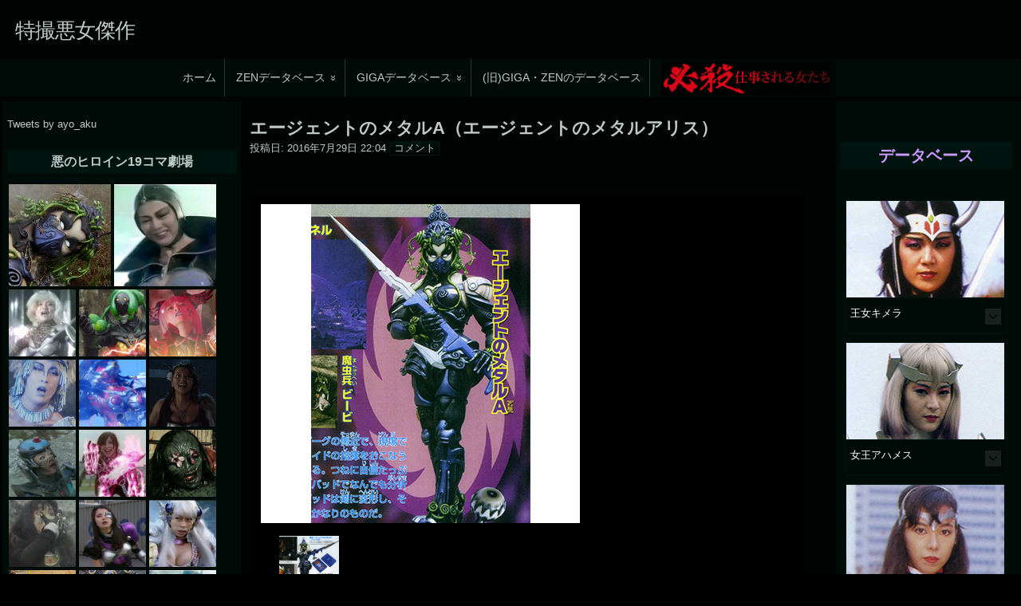

--- FILE ---
content_type: text/html; charset=UTF-8
request_url: http://akunoonnakanbu.com/?p=3091
body_size: 109803
content:
<!DOCTYPE html>
<html lang="ja" >

	<head>
        <meta http-equiv="content-type" content="text/html; charset=UTF-8" />

<style media="all">img:is([sizes=auto i],[sizes^="auto," i]){contain-intrinsic-size:3000px 1500px}
img.wp-smiley,img.emoji{display:inline !important;border:none !important;box-shadow:none !important;height:1em !important;width:1em !important;margin:0 .07em !important;vertical-align:-.1em !important;background:0 0 !important;padding:0 !important}
:root{--wp-block-synced-color:#7a00df;--wp-block-synced-color--rgb:122,0,223;--wp-bound-block-color:var(--wp-block-synced-color);--wp-editor-canvas-background:#ddd;--wp-admin-theme-color:#007cba;--wp-admin-theme-color--rgb:0,124,186;--wp-admin-theme-color-darker-10:#006ba1;--wp-admin-theme-color-darker-10--rgb:0,107,160.5;--wp-admin-theme-color-darker-20:#005a87;--wp-admin-theme-color-darker-20--rgb:0,90,135;--wp-admin-border-width-focus:2px}@media (min-resolution:192dpi){:root{--wp-admin-border-width-focus:1.5px}}.wp-element-button{cursor:pointer}:root .has-very-light-gray-background-color{background-color:#eee}:root .has-very-dark-gray-background-color{background-color:#313131}:root .has-very-light-gray-color{color:#eee}:root .has-very-dark-gray-color{color:#313131}:root .has-vivid-green-cyan-to-vivid-cyan-blue-gradient-background{background:linear-gradient(135deg,#00d084,#0693e3)}:root .has-purple-crush-gradient-background{background:linear-gradient(135deg,#34e2e4,#4721fb 50%,#ab1dfe)}:root .has-hazy-dawn-gradient-background{background:linear-gradient(135deg,#faaca8,#dad0ec)}:root .has-subdued-olive-gradient-background{background:linear-gradient(135deg,#fafae1,#67a671)}:root .has-atomic-cream-gradient-background{background:linear-gradient(135deg,#fdd79a,#004a59)}:root .has-nightshade-gradient-background{background:linear-gradient(135deg,#330968,#31cdcf)}:root .has-midnight-gradient-background{background:linear-gradient(135deg,#020381,#2874fc)}:root{--wp--preset--font-size--normal:16px;--wp--preset--font-size--huge:42px}.has-regular-font-size{font-size:1em}.has-larger-font-size{font-size:2.625em}.has-normal-font-size{font-size:var(--wp--preset--font-size--normal)}.has-huge-font-size{font-size:var(--wp--preset--font-size--huge)}.has-text-align-center{text-align:center}.has-text-align-left{text-align:left}.has-text-align-right{text-align:right}.has-fit-text{white-space:nowrap!important}#end-resizable-editor-section{display:none}.aligncenter{clear:both}.items-justified-left{justify-content:flex-start}.items-justified-center{justify-content:center}.items-justified-right{justify-content:flex-end}.items-justified-space-between{justify-content:space-between}.screen-reader-text{border:0;clip-path:inset(50%);height:1px;margin:-1px;overflow:hidden;padding:0;position:absolute;width:1px;word-wrap:normal!important}.screen-reader-text:focus{background-color:#ddd;clip-path:none;color:#444;display:block;font-size:1em;height:auto;left:5px;line-height:normal;padding:15px 23px 14px;text-decoration:none;top:5px;width:auto;z-index:100000}html :where(.has-border-color){border-style:solid}html :where([style*=border-top-color]){border-top-style:solid}html :where([style*=border-right-color]){border-right-style:solid}html :where([style*=border-bottom-color]){border-bottom-style:solid}html :where([style*=border-left-color]){border-left-style:solid}html :where([style*=border-width]){border-style:solid}html :where([style*=border-top-width]){border-top-style:solid}html :where([style*=border-right-width]){border-right-style:solid}html :where([style*=border-bottom-width]){border-bottom-style:solid}html :where([style*=border-left-width]){border-left-style:solid}html :where(img[class*=wp-image-]){height:auto;max-width:100%}:where(figure){margin:0 0 1em}html :where(.is-position-sticky){--wp-admin--admin-bar--position-offset:var(--wp-admin--admin-bar--height,0px)}@media screen and (max-width:600px){html :where(.is-position-sticky){--wp-admin--admin-bar--position-offset:0px}}
.blocks-gallery-grid:not(.has-nested-images),.wp-block-gallery:not(.has-nested-images){display:flex;flex-wrap:wrap;list-style-type:none;margin:0;padding:0}.blocks-gallery-grid:not(.has-nested-images) .blocks-gallery-image,.blocks-gallery-grid:not(.has-nested-images) .blocks-gallery-item,.wp-block-gallery:not(.has-nested-images) .blocks-gallery-image,.wp-block-gallery:not(.has-nested-images) .blocks-gallery-item{display:flex;flex-direction:column;flex-grow:1;justify-content:center;margin:0 1em 1em 0;position:relative;width:calc(50% - 1em)}.blocks-gallery-grid:not(.has-nested-images) .blocks-gallery-image:nth-of-type(2n),.blocks-gallery-grid:not(.has-nested-images) .blocks-gallery-item:nth-of-type(2n),.wp-block-gallery:not(.has-nested-images) .blocks-gallery-image:nth-of-type(2n),.wp-block-gallery:not(.has-nested-images) .blocks-gallery-item:nth-of-type(2n){margin-right:0}.blocks-gallery-grid:not(.has-nested-images) .blocks-gallery-image figure,.blocks-gallery-grid:not(.has-nested-images) .blocks-gallery-item figure,.wp-block-gallery:not(.has-nested-images) .blocks-gallery-image figure,.wp-block-gallery:not(.has-nested-images) .blocks-gallery-item figure{align-items:flex-end;display:flex;height:100%;justify-content:flex-start;margin:0}.blocks-gallery-grid:not(.has-nested-images) .blocks-gallery-image img,.blocks-gallery-grid:not(.has-nested-images) .blocks-gallery-item img,.wp-block-gallery:not(.has-nested-images) .blocks-gallery-image img,.wp-block-gallery:not(.has-nested-images) .blocks-gallery-item img{display:block;height:auto;max-width:100%;width:auto}.blocks-gallery-grid:not(.has-nested-images) .blocks-gallery-image figcaption,.blocks-gallery-grid:not(.has-nested-images) .blocks-gallery-item figcaption,.wp-block-gallery:not(.has-nested-images) .blocks-gallery-image figcaption,.wp-block-gallery:not(.has-nested-images) .blocks-gallery-item figcaption{background:linear-gradient(0deg,#000000b3,#0000004d 70%,#0000);bottom:0;box-sizing:border-box;color:#fff;font-size:.8em;margin:0;max-height:100%;overflow:auto;padding:3em .77em .7em;position:absolute;text-align:center;width:100%;z-index:2}.blocks-gallery-grid:not(.has-nested-images) .blocks-gallery-image figcaption img,.blocks-gallery-grid:not(.has-nested-images) .blocks-gallery-item figcaption img,.wp-block-gallery:not(.has-nested-images) .blocks-gallery-image figcaption img,.wp-block-gallery:not(.has-nested-images) .blocks-gallery-item figcaption img{display:inline}.blocks-gallery-grid:not(.has-nested-images) figcaption,.wp-block-gallery:not(.has-nested-images) figcaption{flex-grow:1}.blocks-gallery-grid:not(.has-nested-images).is-cropped .blocks-gallery-image a,.blocks-gallery-grid:not(.has-nested-images).is-cropped .blocks-gallery-image img,.blocks-gallery-grid:not(.has-nested-images).is-cropped .blocks-gallery-item a,.blocks-gallery-grid:not(.has-nested-images).is-cropped .blocks-gallery-item img,.wp-block-gallery:not(.has-nested-images).is-cropped .blocks-gallery-image a,.wp-block-gallery:not(.has-nested-images).is-cropped .blocks-gallery-image img,.wp-block-gallery:not(.has-nested-images).is-cropped .blocks-gallery-item a,.wp-block-gallery:not(.has-nested-images).is-cropped .blocks-gallery-item img{flex:1;height:100%;object-fit:cover;width:100%}.blocks-gallery-grid:not(.has-nested-images).columns-1 .blocks-gallery-image,.blocks-gallery-grid:not(.has-nested-images).columns-1 .blocks-gallery-item,.wp-block-gallery:not(.has-nested-images).columns-1 .blocks-gallery-image,.wp-block-gallery:not(.has-nested-images).columns-1 .blocks-gallery-item{margin-right:0;width:100%}@media (min-width:600px){.blocks-gallery-grid:not(.has-nested-images).columns-3 .blocks-gallery-image,.blocks-gallery-grid:not(.has-nested-images).columns-3 .blocks-gallery-item,.wp-block-gallery:not(.has-nested-images).columns-3 .blocks-gallery-image,.wp-block-gallery:not(.has-nested-images).columns-3 .blocks-gallery-item{margin-right:1em;width:calc(33.33333% - .66667em)}.blocks-gallery-grid:not(.has-nested-images).columns-4 .blocks-gallery-image,.blocks-gallery-grid:not(.has-nested-images).columns-4 .blocks-gallery-item,.wp-block-gallery:not(.has-nested-images).columns-4 .blocks-gallery-image,.wp-block-gallery:not(.has-nested-images).columns-4 .blocks-gallery-item{margin-right:1em;width:calc(25% - .75em)}.blocks-gallery-grid:not(.has-nested-images).columns-5 .blocks-gallery-image,.blocks-gallery-grid:not(.has-nested-images).columns-5 .blocks-gallery-item,.wp-block-gallery:not(.has-nested-images).columns-5 .blocks-gallery-image,.wp-block-gallery:not(.has-nested-images).columns-5 .blocks-gallery-item{margin-right:1em;width:calc(20% - .8em)}.blocks-gallery-grid:not(.has-nested-images).columns-6 .blocks-gallery-image,.blocks-gallery-grid:not(.has-nested-images).columns-6 .blocks-gallery-item,.wp-block-gallery:not(.has-nested-images).columns-6 .blocks-gallery-image,.wp-block-gallery:not(.has-nested-images).columns-6 .blocks-gallery-item{margin-right:1em;width:calc(16.66667% - .83333em)}.blocks-gallery-grid:not(.has-nested-images).columns-7 .blocks-gallery-image,.blocks-gallery-grid:not(.has-nested-images).columns-7 .blocks-gallery-item,.wp-block-gallery:not(.has-nested-images).columns-7 .blocks-gallery-image,.wp-block-gallery:not(.has-nested-images).columns-7 .blocks-gallery-item{margin-right:1em;width:calc(14.28571% - .85714em)}.blocks-gallery-grid:not(.has-nested-images).columns-8 .blocks-gallery-image,.blocks-gallery-grid:not(.has-nested-images).columns-8 .blocks-gallery-item,.wp-block-gallery:not(.has-nested-images).columns-8 .blocks-gallery-image,.wp-block-gallery:not(.has-nested-images).columns-8 .blocks-gallery-item{margin-right:1em;width:calc(12.5% - .875em)}.blocks-gallery-grid:not(.has-nested-images).columns-1 .blocks-gallery-image:nth-of-type(1n),.blocks-gallery-grid:not(.has-nested-images).columns-1 .blocks-gallery-item:nth-of-type(1n),.blocks-gallery-grid:not(.has-nested-images).columns-2 .blocks-gallery-image:nth-of-type(2n),.blocks-gallery-grid:not(.has-nested-images).columns-2 .blocks-gallery-item:nth-of-type(2n),.blocks-gallery-grid:not(.has-nested-images).columns-3 .blocks-gallery-image:nth-of-type(3n),.blocks-gallery-grid:not(.has-nested-images).columns-3 .blocks-gallery-item:nth-of-type(3n),.blocks-gallery-grid:not(.has-nested-images).columns-4 .blocks-gallery-image:nth-of-type(4n),.blocks-gallery-grid:not(.has-nested-images).columns-4 .blocks-gallery-item:nth-of-type(4n),.blocks-gallery-grid:not(.has-nested-images).columns-5 .blocks-gallery-image:nth-of-type(5n),.blocks-gallery-grid:not(.has-nested-images).columns-5 .blocks-gallery-item:nth-of-type(5n),.blocks-gallery-grid:not(.has-nested-images).columns-6 .blocks-gallery-image:nth-of-type(6n),.blocks-gallery-grid:not(.has-nested-images).columns-6 .blocks-gallery-item:nth-of-type(6n),.blocks-gallery-grid:not(.has-nested-images).columns-7 .blocks-gallery-image:nth-of-type(7n),.blocks-gallery-grid:not(.has-nested-images).columns-7 .blocks-gallery-item:nth-of-type(7n),.blocks-gallery-grid:not(.has-nested-images).columns-8 .blocks-gallery-image:nth-of-type(8n),.blocks-gallery-grid:not(.has-nested-images).columns-8 .blocks-gallery-item:nth-of-type(8n),.wp-block-gallery:not(.has-nested-images).columns-1 .blocks-gallery-image:nth-of-type(1n),.wp-block-gallery:not(.has-nested-images).columns-1 .blocks-gallery-item:nth-of-type(1n),.wp-block-gallery:not(.has-nested-images).columns-2 .blocks-gallery-image:nth-of-type(2n),.wp-block-gallery:not(.has-nested-images).columns-2 .blocks-gallery-item:nth-of-type(2n),.wp-block-gallery:not(.has-nested-images).columns-3 .blocks-gallery-image:nth-of-type(3n),.wp-block-gallery:not(.has-nested-images).columns-3 .blocks-gallery-item:nth-of-type(3n),.wp-block-gallery:not(.has-nested-images).columns-4 .blocks-gallery-image:nth-of-type(4n),.wp-block-gallery:not(.has-nested-images).columns-4 .blocks-gallery-item:nth-of-type(4n),.wp-block-gallery:not(.has-nested-images).columns-5 .blocks-gallery-image:nth-of-type(5n),.wp-block-gallery:not(.has-nested-images).columns-5 .blocks-gallery-item:nth-of-type(5n),.wp-block-gallery:not(.has-nested-images).columns-6 .blocks-gallery-image:nth-of-type(6n),.wp-block-gallery:not(.has-nested-images).columns-6 .blocks-gallery-item:nth-of-type(6n),.wp-block-gallery:not(.has-nested-images).columns-7 .blocks-gallery-image:nth-of-type(7n),.wp-block-gallery:not(.has-nested-images).columns-7 .blocks-gallery-item:nth-of-type(7n),.wp-block-gallery:not(.has-nested-images).columns-8 .blocks-gallery-image:nth-of-type(8n),.wp-block-gallery:not(.has-nested-images).columns-8 .blocks-gallery-item:nth-of-type(8n){margin-right:0}}.blocks-gallery-grid:not(.has-nested-images) .blocks-gallery-image:last-child,.blocks-gallery-grid:not(.has-nested-images) .blocks-gallery-item:last-child,.wp-block-gallery:not(.has-nested-images) .blocks-gallery-image:last-child,.wp-block-gallery:not(.has-nested-images) .blocks-gallery-item:last-child{margin-right:0}.blocks-gallery-grid:not(.has-nested-images).alignleft,.blocks-gallery-grid:not(.has-nested-images).alignright,.wp-block-gallery:not(.has-nested-images).alignleft,.wp-block-gallery:not(.has-nested-images).alignright{max-width:420px;width:100%}.blocks-gallery-grid:not(.has-nested-images).aligncenter .blocks-gallery-item figure,.wp-block-gallery:not(.has-nested-images).aligncenter .blocks-gallery-item figure{justify-content:center}.wp-block-gallery:not(.is-cropped) .blocks-gallery-item{align-self:flex-start}figure.wp-block-gallery.has-nested-images{align-items:normal}.wp-block-gallery.has-nested-images figure.wp-block-image:not(#individual-image){margin:0;width:calc(50% - var(--wp--style--unstable-gallery-gap, 16px)/2)}.wp-block-gallery.has-nested-images figure.wp-block-image{box-sizing:border-box;display:flex;flex-direction:column;flex-grow:1;justify-content:center;max-width:100%;position:relative}.wp-block-gallery.has-nested-images figure.wp-block-image>a,.wp-block-gallery.has-nested-images figure.wp-block-image>div{flex-direction:column;flex-grow:1;margin:0}.wp-block-gallery.has-nested-images figure.wp-block-image img{display:block;height:auto;max-width:100%!important;width:auto}.wp-block-gallery.has-nested-images figure.wp-block-image figcaption,.wp-block-gallery.has-nested-images figure.wp-block-image:has(figcaption):before{bottom:0;left:0;max-height:100%;position:absolute;right:0}.wp-block-gallery.has-nested-images figure.wp-block-image:has(figcaption):before{backdrop-filter:blur(3px);content:"";height:100%;-webkit-mask-image:linear-gradient(0deg,#000 20%,#0000);mask-image:linear-gradient(0deg,#000 20%,#0000);max-height:40%;pointer-events:none}.wp-block-gallery.has-nested-images figure.wp-block-image figcaption{box-sizing:border-box;color:#fff;font-size:13px;margin:0;overflow:auto;padding:1em;text-align:center;text-shadow:0 0 1.5px #000}.wp-block-gallery.has-nested-images figure.wp-block-image figcaption::-webkit-scrollbar{height:12px;width:12px}.wp-block-gallery.has-nested-images figure.wp-block-image figcaption::-webkit-scrollbar-track{background-color:initial}.wp-block-gallery.has-nested-images figure.wp-block-image figcaption::-webkit-scrollbar-thumb{background-clip:padding-box;background-color:initial;border:3px solid #0000;border-radius:8px}.wp-block-gallery.has-nested-images figure.wp-block-image figcaption:focus-within::-webkit-scrollbar-thumb,.wp-block-gallery.has-nested-images figure.wp-block-image figcaption:focus::-webkit-scrollbar-thumb,.wp-block-gallery.has-nested-images figure.wp-block-image figcaption:hover::-webkit-scrollbar-thumb{background-color:#fffc}.wp-block-gallery.has-nested-images figure.wp-block-image figcaption{scrollbar-color:#0000 #0000;scrollbar-gutter:stable both-edges;scrollbar-width:thin}.wp-block-gallery.has-nested-images figure.wp-block-image figcaption:focus,.wp-block-gallery.has-nested-images figure.wp-block-image figcaption:focus-within,.wp-block-gallery.has-nested-images figure.wp-block-image figcaption:hover{scrollbar-color:#fffc #0000}.wp-block-gallery.has-nested-images figure.wp-block-image figcaption{will-change:transform}@media (hover:none){.wp-block-gallery.has-nested-images figure.wp-block-image figcaption{scrollbar-color:#fffc #0000}}.wp-block-gallery.has-nested-images figure.wp-block-image figcaption{background:linear-gradient(0deg,#0006,#0000)}.wp-block-gallery.has-nested-images figure.wp-block-image figcaption img{display:inline}.wp-block-gallery.has-nested-images figure.wp-block-image figcaption a{color:inherit}.wp-block-gallery.has-nested-images figure.wp-block-image.has-custom-border img{box-sizing:border-box}.wp-block-gallery.has-nested-images figure.wp-block-image.has-custom-border>a,.wp-block-gallery.has-nested-images figure.wp-block-image.has-custom-border>div,.wp-block-gallery.has-nested-images figure.wp-block-image.is-style-rounded>a,.wp-block-gallery.has-nested-images figure.wp-block-image.is-style-rounded>div{flex:1 1 auto}.wp-block-gallery.has-nested-images figure.wp-block-image.has-custom-border figcaption,.wp-block-gallery.has-nested-images figure.wp-block-image.is-style-rounded figcaption{background:0 0;color:inherit;flex:initial;margin:0;padding:10px 10px 9px;position:relative;text-shadow:none}.wp-block-gallery.has-nested-images figure.wp-block-image.has-custom-border:before,.wp-block-gallery.has-nested-images figure.wp-block-image.is-style-rounded:before{content:none}.wp-block-gallery.has-nested-images figcaption{flex-basis:100%;flex-grow:1;text-align:center}.wp-block-gallery.has-nested-images:not(.is-cropped) figure.wp-block-image:not(#individual-image){margin-bottom:auto;margin-top:0}.wp-block-gallery.has-nested-images.is-cropped figure.wp-block-image:not(#individual-image){align-self:inherit}.wp-block-gallery.has-nested-images.is-cropped figure.wp-block-image:not(#individual-image)>a,.wp-block-gallery.has-nested-images.is-cropped figure.wp-block-image:not(#individual-image)>div:not(.components-drop-zone){display:flex}.wp-block-gallery.has-nested-images.is-cropped figure.wp-block-image:not(#individual-image) a,.wp-block-gallery.has-nested-images.is-cropped figure.wp-block-image:not(#individual-image) img{flex:1 0 0%;height:100%;object-fit:cover;width:100%}.wp-block-gallery.has-nested-images.columns-1 figure.wp-block-image:not(#individual-image){width:100%}@media (min-width:600px){.wp-block-gallery.has-nested-images.columns-3 figure.wp-block-image:not(#individual-image){width:calc(33.33333% - var(--wp--style--unstable-gallery-gap, 16px)*.66667)}.wp-block-gallery.has-nested-images.columns-4 figure.wp-block-image:not(#individual-image){width:calc(25% - var(--wp--style--unstable-gallery-gap, 16px)*.75)}.wp-block-gallery.has-nested-images.columns-5 figure.wp-block-image:not(#individual-image){width:calc(20% - var(--wp--style--unstable-gallery-gap, 16px)*.8)}.wp-block-gallery.has-nested-images.columns-6 figure.wp-block-image:not(#individual-image){width:calc(16.66667% - var(--wp--style--unstable-gallery-gap, 16px)*.83333)}.wp-block-gallery.has-nested-images.columns-7 figure.wp-block-image:not(#individual-image){width:calc(14.28571% - var(--wp--style--unstable-gallery-gap, 16px)*.85714)}.wp-block-gallery.has-nested-images.columns-8 figure.wp-block-image:not(#individual-image){width:calc(12.5% - var(--wp--style--unstable-gallery-gap, 16px)*.875)}.wp-block-gallery.has-nested-images.columns-default figure.wp-block-image:not(#individual-image){width:calc(33.33% - var(--wp--style--unstable-gallery-gap, 16px)*.66667)}.wp-block-gallery.has-nested-images.columns-default figure.wp-block-image:not(#individual-image):first-child:nth-last-child(2),.wp-block-gallery.has-nested-images.columns-default figure.wp-block-image:not(#individual-image):first-child:nth-last-child(2)~figure.wp-block-image:not(#individual-image){width:calc(50% - var(--wp--style--unstable-gallery-gap, 16px)*.5)}.wp-block-gallery.has-nested-images.columns-default figure.wp-block-image:not(#individual-image):first-child:last-child{width:100%}}.wp-block-gallery.has-nested-images.alignleft,.wp-block-gallery.has-nested-images.alignright{max-width:420px;width:100%}.wp-block-gallery.has-nested-images.aligncenter{justify-content:center}
.wp-block-image>a,.wp-block-image>figure>a{display:inline-block}.wp-block-image img{box-sizing:border-box;height:auto;max-width:100%;vertical-align:bottom}@media not (prefers-reduced-motion){.wp-block-image img.hide{visibility:hidden}.wp-block-image img.show{animation:show-content-image .4s}}.wp-block-image[style*=border-radius] img,.wp-block-image[style*=border-radius]>a{border-radius:inherit}.wp-block-image.has-custom-border img{box-sizing:border-box}.wp-block-image.aligncenter{text-align:center}.wp-block-image.alignfull>a,.wp-block-image.alignwide>a{width:100%}.wp-block-image.alignfull img,.wp-block-image.alignwide img{height:auto;width:100%}.wp-block-image .aligncenter,.wp-block-image .alignleft,.wp-block-image .alignright,.wp-block-image.aligncenter,.wp-block-image.alignleft,.wp-block-image.alignright{display:table}.wp-block-image .aligncenter>figcaption,.wp-block-image .alignleft>figcaption,.wp-block-image .alignright>figcaption,.wp-block-image.aligncenter>figcaption,.wp-block-image.alignleft>figcaption,.wp-block-image.alignright>figcaption{caption-side:bottom;display:table-caption}.wp-block-image .alignleft{float:left;margin:.5em 1em .5em 0}.wp-block-image .alignright{float:right;margin:.5em 0 .5em 1em}.wp-block-image .aligncenter{margin-left:auto;margin-right:auto}.wp-block-image :where(figcaption){margin-bottom:1em;margin-top:.5em}.wp-block-image.is-style-circle-mask img{border-radius:9999px}@supports ((-webkit-mask-image:none) or (mask-image:none)) or (-webkit-mask-image:none){.wp-block-image.is-style-circle-mask img{border-radius:0;-webkit-mask-image:url('data:image/svg+xml;utf8,<svg viewBox="0 0 100 100" xmlns="http://www.w3.org/2000/svg"><circle cx="50" cy="50" r="50"/></svg>');mask-image:url('data:image/svg+xml;utf8,<svg viewBox="0 0 100 100" xmlns="http://www.w3.org/2000/svg"><circle cx="50" cy="50" r="50"/></svg>');mask-mode:alpha;-webkit-mask-position:center;mask-position:center;-webkit-mask-repeat:no-repeat;mask-repeat:no-repeat;-webkit-mask-size:contain;mask-size:contain}}:root :where(.wp-block-image.is-style-rounded img,.wp-block-image .is-style-rounded img){border-radius:9999px}.wp-block-image figure{margin:0}.wp-lightbox-container{display:flex;flex-direction:column;position:relative}.wp-lightbox-container img{cursor:zoom-in}.wp-lightbox-container img:hover+button{opacity:1}.wp-lightbox-container button{align-items:center;backdrop-filter:blur(16px) saturate(180%);background-color:#5a5a5a40;border:none;border-radius:4px;cursor:zoom-in;display:flex;height:20px;justify-content:center;opacity:0;padding:0;position:absolute;right:16px;text-align:center;top:16px;width:20px;z-index:100}@media not (prefers-reduced-motion){.wp-lightbox-container button{transition:opacity .2s ease}}.wp-lightbox-container button:focus-visible{outline:3px auto #5a5a5a40;outline:3px auto -webkit-focus-ring-color;outline-offset:3px}.wp-lightbox-container button:hover{cursor:pointer;opacity:1}.wp-lightbox-container button:focus{opacity:1}.wp-lightbox-container button:focus,.wp-lightbox-container button:hover,.wp-lightbox-container button:not(:hover):not(:active):not(.has-background){background-color:#5a5a5a40;border:none}.wp-lightbox-overlay{box-sizing:border-box;cursor:zoom-out;height:100vh;left:0;overflow:hidden;position:fixed;top:0;visibility:hidden;width:100%;z-index:100000}.wp-lightbox-overlay .close-button{align-items:center;cursor:pointer;display:flex;justify-content:center;min-height:40px;min-width:40px;padding:0;position:absolute;right:calc(env(safe-area-inset-right) + 16px);top:calc(env(safe-area-inset-top) + 16px);z-index:5000000}.wp-lightbox-overlay .close-button:focus,.wp-lightbox-overlay .close-button:hover,.wp-lightbox-overlay .close-button:not(:hover):not(:active):not(.has-background){background:0 0;border:none}.wp-lightbox-overlay .lightbox-image-container{height:var(--wp--lightbox-container-height);left:50%;overflow:hidden;position:absolute;top:50%;transform:translate(-50%,-50%);transform-origin:top left;width:var(--wp--lightbox-container-width);z-index:9999999999}.wp-lightbox-overlay .wp-block-image{align-items:center;box-sizing:border-box;display:flex;height:100%;justify-content:center;margin:0;position:relative;transform-origin:0 0;width:100%;z-index:3000000}.wp-lightbox-overlay .wp-block-image img{height:var(--wp--lightbox-image-height);min-height:var(--wp--lightbox-image-height);min-width:var(--wp--lightbox-image-width);width:var(--wp--lightbox-image-width)}.wp-lightbox-overlay .wp-block-image figcaption{display:none}.wp-lightbox-overlay button{background:0 0;border:none}.wp-lightbox-overlay .scrim{background-color:#fff;height:100%;opacity:.9;position:absolute;width:100%;z-index:2000000}.wp-lightbox-overlay.active{visibility:visible}@media not (prefers-reduced-motion){.wp-lightbox-overlay.active{animation:turn-on-visibility .25s both}.wp-lightbox-overlay.active img{animation:turn-on-visibility .35s both}.wp-lightbox-overlay.show-closing-animation:not(.active){animation:turn-off-visibility .35s both}.wp-lightbox-overlay.show-closing-animation:not(.active) img{animation:turn-off-visibility .25s both}.wp-lightbox-overlay.zoom.active{animation:none;opacity:1;visibility:visible}.wp-lightbox-overlay.zoom.active .lightbox-image-container{animation:lightbox-zoom-in .4s}.wp-lightbox-overlay.zoom.active .lightbox-image-container img{animation:none}.wp-lightbox-overlay.zoom.active .scrim{animation:turn-on-visibility .4s forwards}.wp-lightbox-overlay.zoom.show-closing-animation:not(.active){animation:none}.wp-lightbox-overlay.zoom.show-closing-animation:not(.active) .lightbox-image-container{animation:lightbox-zoom-out .4s}.wp-lightbox-overlay.zoom.show-closing-animation:not(.active) .lightbox-image-container img{animation:none}.wp-lightbox-overlay.zoom.show-closing-animation:not(.active) .scrim{animation:turn-off-visibility .4s forwards}}@keyframes show-content-image{0%{visibility:hidden}99%{visibility:hidden}to{visibility:visible}}@keyframes turn-on-visibility{0%{opacity:0}to{opacity:1}}@keyframes turn-off-visibility{0%{opacity:1;visibility:visible}99%{opacity:0;visibility:visible}to{opacity:0;visibility:hidden}}@keyframes lightbox-zoom-in{0%{transform:translate(calc((-100vw + var(--wp--lightbox-scrollbar-width))/2 + var(--wp--lightbox-initial-left-position)),calc(-50vh + var(--wp--lightbox-initial-top-position))) scale(var(--wp--lightbox-scale))}to{transform:translate(-50%,-50%) scale(1)}}@keyframes lightbox-zoom-out{0%{transform:translate(-50%,-50%) scale(1);visibility:visible}99%{visibility:visible}to{transform:translate(calc((-100vw + var(--wp--lightbox-scrollbar-width))/2 + var(--wp--lightbox-initial-left-position)),calc(-50vh + var(--wp--lightbox-initial-top-position))) scale(var(--wp--lightbox-scale));visibility:hidden}}
:root{--wp--preset--aspect-ratio--square:1;--wp--preset--aspect-ratio--4-3:4/3;--wp--preset--aspect-ratio--3-4:3/4;--wp--preset--aspect-ratio--3-2:3/2;--wp--preset--aspect-ratio--2-3:2/3;--wp--preset--aspect-ratio--16-9:16/9;--wp--preset--aspect-ratio--9-16:9/16;--wp--preset--color--black:#000;--wp--preset--color--cyan-bluish-gray:#abb8c3;--wp--preset--color--white:#fff;--wp--preset--color--pale-pink:#f78da7;--wp--preset--color--vivid-red:#cf2e2e;--wp--preset--color--luminous-vivid-orange:#ff6900;--wp--preset--color--luminous-vivid-amber:#fcb900;--wp--preset--color--light-green-cyan:#7bdcb5;--wp--preset--color--vivid-green-cyan:#00d084;--wp--preset--color--pale-cyan-blue:#8ed1fc;--wp--preset--color--vivid-cyan-blue:#0693e3;--wp--preset--color--vivid-purple:#9b51e0;--wp--preset--gradient--vivid-cyan-blue-to-vivid-purple:linear-gradient(135deg,#0693e3 0%,#9b51e0 100%);--wp--preset--gradient--light-green-cyan-to-vivid-green-cyan:linear-gradient(135deg,#7adcb4 0%,#00d082 100%);--wp--preset--gradient--luminous-vivid-amber-to-luminous-vivid-orange:linear-gradient(135deg,#fcb900 0%,#ff6900 100%);--wp--preset--gradient--luminous-vivid-orange-to-vivid-red:linear-gradient(135deg,#ff6900 0%,#cf2e2e 100%);--wp--preset--gradient--very-light-gray-to-cyan-bluish-gray:linear-gradient(135deg,#eee 0%,#a9b8c3 100%);--wp--preset--gradient--cool-to-warm-spectrum:linear-gradient(135deg,#4aeadc 0%,#9778d1 20%,#cf2aba 40%,#ee2c82 60%,#fb6962 80%,#fef84c 100%);--wp--preset--gradient--blush-light-purple:linear-gradient(135deg,#ffceec 0%,#9896f0 100%);--wp--preset--gradient--blush-bordeaux:linear-gradient(135deg,#fecda5 0%,#fe2d2d 50%,#6b003e 100%);--wp--preset--gradient--luminous-dusk:linear-gradient(135deg,#ffcb70 0%,#c751c0 50%,#4158d0 100%);--wp--preset--gradient--pale-ocean:linear-gradient(135deg,#fff5cb 0%,#b6e3d4 50%,#33a7b5 100%);--wp--preset--gradient--electric-grass:linear-gradient(135deg,#caf880 0%,#71ce7e 100%);--wp--preset--gradient--midnight:linear-gradient(135deg,#020381 0%,#2874fc 100%);--wp--preset--font-size--small:13px;--wp--preset--font-size--medium:20px;--wp--preset--font-size--large:36px;--wp--preset--font-size--x-large:42px;--wp--preset--spacing--20:.44rem;--wp--preset--spacing--30:.67rem;--wp--preset--spacing--40:1rem;--wp--preset--spacing--50:1.5rem;--wp--preset--spacing--60:2.25rem;--wp--preset--spacing--70:3.38rem;--wp--preset--spacing--80:5.06rem;--wp--preset--shadow--natural:6px 6px 9px rgba(0,0,0,.2);--wp--preset--shadow--deep:12px 12px 50px rgba(0,0,0,.4);--wp--preset--shadow--sharp:6px 6px 0px rgba(0,0,0,.2);--wp--preset--shadow--outlined:6px 6px 0px -3px #fff,6px 6px #000;--wp--preset--shadow--crisp:6px 6px 0px #000}:where(.is-layout-flex){gap:.5em}:where(.is-layout-grid){gap:.5em}body .is-layout-flex{display:flex}.is-layout-flex{flex-wrap:wrap;align-items:center}.is-layout-flex>:is(*,div){margin:0}body .is-layout-grid{display:grid}.is-layout-grid>:is(*,div){margin:0}:where(.wp-block-columns.is-layout-flex){gap:2em}:where(.wp-block-columns.is-layout-grid){gap:2em}:where(.wp-block-post-template.is-layout-flex){gap:1.25em}:where(.wp-block-post-template.is-layout-grid){gap:1.25em}.has-black-color{color:var(--wp--preset--color--black) !important}.has-cyan-bluish-gray-color{color:var(--wp--preset--color--cyan-bluish-gray) !important}.has-white-color{color:var(--wp--preset--color--white) !important}.has-pale-pink-color{color:var(--wp--preset--color--pale-pink) !important}.has-vivid-red-color{color:var(--wp--preset--color--vivid-red) !important}.has-luminous-vivid-orange-color{color:var(--wp--preset--color--luminous-vivid-orange) !important}.has-luminous-vivid-amber-color{color:var(--wp--preset--color--luminous-vivid-amber) !important}.has-light-green-cyan-color{color:var(--wp--preset--color--light-green-cyan) !important}.has-vivid-green-cyan-color{color:var(--wp--preset--color--vivid-green-cyan) !important}.has-pale-cyan-blue-color{color:var(--wp--preset--color--pale-cyan-blue) !important}.has-vivid-cyan-blue-color{color:var(--wp--preset--color--vivid-cyan-blue) !important}.has-vivid-purple-color{color:var(--wp--preset--color--vivid-purple) !important}.has-black-background-color{background-color:var(--wp--preset--color--black) !important}.has-cyan-bluish-gray-background-color{background-color:var(--wp--preset--color--cyan-bluish-gray) !important}.has-white-background-color{background-color:var(--wp--preset--color--white) !important}.has-pale-pink-background-color{background-color:var(--wp--preset--color--pale-pink) !important}.has-vivid-red-background-color{background-color:var(--wp--preset--color--vivid-red) !important}.has-luminous-vivid-orange-background-color{background-color:var(--wp--preset--color--luminous-vivid-orange) !important}.has-luminous-vivid-amber-background-color{background-color:var(--wp--preset--color--luminous-vivid-amber) !important}.has-light-green-cyan-background-color{background-color:var(--wp--preset--color--light-green-cyan) !important}.has-vivid-green-cyan-background-color{background-color:var(--wp--preset--color--vivid-green-cyan) !important}.has-pale-cyan-blue-background-color{background-color:var(--wp--preset--color--pale-cyan-blue) !important}.has-vivid-cyan-blue-background-color{background-color:var(--wp--preset--color--vivid-cyan-blue) !important}.has-vivid-purple-background-color{background-color:var(--wp--preset--color--vivid-purple) !important}.has-black-border-color{border-color:var(--wp--preset--color--black) !important}.has-cyan-bluish-gray-border-color{border-color:var(--wp--preset--color--cyan-bluish-gray) !important}.has-white-border-color{border-color:var(--wp--preset--color--white) !important}.has-pale-pink-border-color{border-color:var(--wp--preset--color--pale-pink) !important}.has-vivid-red-border-color{border-color:var(--wp--preset--color--vivid-red) !important}.has-luminous-vivid-orange-border-color{border-color:var(--wp--preset--color--luminous-vivid-orange) !important}.has-luminous-vivid-amber-border-color{border-color:var(--wp--preset--color--luminous-vivid-amber) !important}.has-light-green-cyan-border-color{border-color:var(--wp--preset--color--light-green-cyan) !important}.has-vivid-green-cyan-border-color{border-color:var(--wp--preset--color--vivid-green-cyan) !important}.has-pale-cyan-blue-border-color{border-color:var(--wp--preset--color--pale-cyan-blue) !important}.has-vivid-cyan-blue-border-color{border-color:var(--wp--preset--color--vivid-cyan-blue) !important}.has-vivid-purple-border-color{border-color:var(--wp--preset--color--vivid-purple) !important}.has-vivid-cyan-blue-to-vivid-purple-gradient-background{background:var(--wp--preset--gradient--vivid-cyan-blue-to-vivid-purple) !important}.has-light-green-cyan-to-vivid-green-cyan-gradient-background{background:var(--wp--preset--gradient--light-green-cyan-to-vivid-green-cyan) !important}.has-luminous-vivid-amber-to-luminous-vivid-orange-gradient-background{background:var(--wp--preset--gradient--luminous-vivid-amber-to-luminous-vivid-orange) !important}.has-luminous-vivid-orange-to-vivid-red-gradient-background{background:var(--wp--preset--gradient--luminous-vivid-orange-to-vivid-red) !important}.has-very-light-gray-to-cyan-bluish-gray-gradient-background{background:var(--wp--preset--gradient--very-light-gray-to-cyan-bluish-gray) !important}.has-cool-to-warm-spectrum-gradient-background{background:var(--wp--preset--gradient--cool-to-warm-spectrum) !important}.has-blush-light-purple-gradient-background{background:var(--wp--preset--gradient--blush-light-purple) !important}.has-blush-bordeaux-gradient-background{background:var(--wp--preset--gradient--blush-bordeaux) !important}.has-luminous-dusk-gradient-background{background:var(--wp--preset--gradient--luminous-dusk) !important}.has-pale-ocean-gradient-background{background:var(--wp--preset--gradient--pale-ocean) !important}.has-electric-grass-gradient-background{background:var(--wp--preset--gradient--electric-grass) !important}.has-midnight-gradient-background{background:var(--wp--preset--gradient--midnight) !important}.has-small-font-size{font-size:var(--wp--preset--font-size--small) !important}.has-medium-font-size{font-size:var(--wp--preset--font-size--medium) !important}.has-large-font-size{font-size:var(--wp--preset--font-size--large) !important}.has-x-large-font-size{font-size:var(--wp--preset--font-size--x-large) !important}
.wp-block-gallery.wp-block-gallery-1{--wp--style--unstable-gallery-gap:var(--wp--style--gallery-gap-default,var(--gallery-block--gutter-size,var(--wp--style--block-gap,.5em)));gap:var(--wp--style--gallery-gap-default,var(--gallery-block--gutter-size,var(--wp--style--block-gap,.5em)))}
/*! This file is auto-generated */
.wp-block-button__link{color:#fff;background-color:#32373c;border-radius:9999px;box-shadow:none;text-decoration:none;padding:calc(.667em + 2px) calc(1.333em + 2px);font-size:1.125em}.wp-block-file__button{background:#32373c;color:#fff;text-decoration:none}
.wpcf7 .screen-reader-response{position:absolute;overflow:hidden;clip:rect(1px,1px,1px,1px);clip-path:inset(50%);height:1px;width:1px;margin:-1px;padding:0;border:0;word-wrap:normal !important}.wpcf7 .hidden-fields-container{display:none}.wpcf7 form .wpcf7-response-output{margin:2em .5em 1em;padding:.2em 1em;border:2px solid #00a0d2}.wpcf7 form.init .wpcf7-response-output,.wpcf7 form.resetting .wpcf7-response-output,.wpcf7 form.submitting .wpcf7-response-output{display:none}.wpcf7 form.sent .wpcf7-response-output{border-color:#46b450}.wpcf7 form.failed .wpcf7-response-output,.wpcf7 form.aborted .wpcf7-response-output{border-color:#dc3232}.wpcf7 form.spam .wpcf7-response-output{border-color:#f56e28}.wpcf7 form.invalid .wpcf7-response-output,.wpcf7 form.unaccepted .wpcf7-response-output,.wpcf7 form.payment-required .wpcf7-response-output{border-color:#ffb900}.wpcf7-form-control-wrap{position:relative}.wpcf7-not-valid-tip{color:#dc3232;font-size:1em;font-weight:400;display:block}.use-floating-validation-tip .wpcf7-not-valid-tip{position:relative;top:-2ex;left:1em;z-index:100;border:1px solid #dc3232;background:#fff;padding:.2em .8em;width:24em}.wpcf7-list-item{display:inline-block;margin:0 0 0 1em}.wpcf7-list-item-label:before,.wpcf7-list-item-label:after{content:" "}.wpcf7-spinner{visibility:hidden;display:inline-block;background-color:#23282d;opacity:.75;width:24px;height:24px;border:none;border-radius:100%;padding:0;margin:0 24px;position:relative}form.submitting .wpcf7-spinner{visibility:visible}.wpcf7-spinner:before{content:'';position:absolute;background-color:#fbfbfc;top:4px;left:4px;width:6px;height:6px;border:none;border-radius:100%;transform-origin:8px 8px;animation-name:spin;animation-duration:1s;animation-timing-function:linear;animation-iteration-count:infinite}@media (prefers-reduced-motion:reduce){.wpcf7-spinner:before{animation-name:blink;animation-duration:2s}}@keyframes spin{from{transform:rotate(0deg)}to{transform:rotate(360deg)}}@keyframes blink{from{opacity:0}50%{opacity:1}to{opacity:0}}.wpcf7 [inert]{opacity:.5}.wpcf7 input[type=file]{cursor:pointer}.wpcf7 input[type=file]:disabled{cursor:default}.wpcf7 .wpcf7-submit:disabled{cursor:not-allowed}.wpcf7 input[type=url],.wpcf7 input[type=email],.wpcf7 input[type=tel]{direction:ltr}.wpcf7-reflection>output{display:list-item;list-style:none}.wpcf7-reflection>output[hidden]{display:none}
.menu-item a img,img.menu-image-title-after,img.menu-image-title-before,img.menu-image-title-above,img.menu-image-title-below,.menu-image-hover-wrapper .menu-image-title-above{border:none;box-shadow:none;vertical-align:middle;width:auto;display:inline}.menu-image-hover-wrapper img.hovered-image,.menu-item:hover .menu-image-hover-wrapper img.menu-image{opacity:0;transition:opacity .25s ease-in-out 0s}.menu-item:hover img.hovered-image{opacity:1}.menu-image-title-after.menu-image-not-hovered img,.menu-image-hovered.menu-image-title-after .menu-image-hover-wrapper,.menu-image-title-before.menu-image-title{padding-right:10px}.menu-image-title-before.menu-image-not-hovered img,.menu-image-hovered.menu-image-title-before .menu-image-hover-wrapper,.menu-image-title-after.menu-image-title{padding-left:10px}.menu-image-title.menu-image-title-above,.menu-image-title.menu-image-title-below,.menu-image-title-below,.menu-image-title-above,.menu-item a.menu-image-title-above,.menu-item a.menu-image-title-below,.menu-image-title.menu-image-title-above,.menu-image-title.menu-image-title-below{text-align:center;display:block}.menu-image-title-above.menu-image-not-hovered>img,.menu-image-hovered.menu-image-title-above .menu-image-hover-wrapper,.menu-image-title-above .menu-image-hover-wrapper{display:block;padding-top:10px;margin:0 auto !important}.menu-image-title-below.menu-image-not-hovered>img,.menu-image-hovered.menu-image-title-below .menu-image-hover-wrapper,.menu-image-title-below .menu-image-hover-wrapper{display:block;padding-bottom:10px;margin:0 auto !important}.menu-image-title-hide .menu-image-title,.menu-image-title-hide.menu-image-title{display:none}#et-top-navigation .nav li.menu-item,.navigation-top .main-navigation li{display:inline-block}.above-menu-image-icons,.below-menu-image-icons{margin:auto;text-align:center;display:block}ul li.menu-item>.menu-image-title-above.menu-link,ul li.menu-item>.menu-image-title-below.menu-link{display:block}.menu-item:hover .sub-menu .menu-image-hover-wrapper img.menu-image{opacity:1}.menu-item:hover .sub-menu .menu-image-hover-wrapper img.hovered-image{opacity:0}.menu-item:hover .sub-menu .menu-item:hover .menu-image-hover-wrapper img.menu-image{opacity:0}.menu-item:hover .sub-menu .menu-item:hover .menu-image-hover-wrapper img.hovered-image{opacity:1}.menu-item-text span.dashicons{display:contents;transition:none}.menu-image-badge{background-color:#ff8c44;display:inline;font-weight:700;color:#fff;font-size:.95rem;padding:3px 4px 3px;margin-top:0;position:relative;top:-20px;right:10px;text-transform:uppercase;line-height:11px;border-radius:5px;letter-spacing:.3px}.menu-image-bubble{color:#fff;font-size:13px;font-weight:700;top:-18px;right:10px;position:relative;box-shadow:0 0 0 .1rem var(--white,#fff);border-radius:25px;padding:1px 6px 3px 5px;text-align:center}
.hugeitmicro,.hugeitmicro .hugeitmicro-item{-webkit-transition-duration:.8s;-moz-transition-duration:.8s;-ms-transition-duration:.8s;-o-transition-duration:.8s;transition-duration:.8s}.hugeitmicro{-webkit-transition-property:height,width;-moz-transition-property:height,width;-ms-transition-property:height,width;-o-transition-property:height,width;transition-property:height,width}.hugeitmicro .hugeitmicro-item{-webkit-transition-property:-webkit-transform,opacity;-moz-transition-property:-moz-transform,opacity;-ms-transition-property:-ms-transform,opacity;-o-transition-property:-o-transform,opacity;transition-property:transform,opacity}#huge_it_portfolio_container{padding:5px;margin-bottom:20px}#huge_it_portfolio_container .open-close{width:20px;height:20px;display:block;background:#000}#huge_it_portfolio_options h3{margin-bottom:.2em;font-size:15px}#huge_it_portfolio_options h4{font-weight:700}
#lightbox{position:absolute;width:100%;z-index:100;text-align:center;line-height:0}#lightbox2{z-index:100;position:fixed;top:40%;left:50%;background:#fff;padding:10px}#lightbox2 object,#lightbox2 embed{display:block;margin-bottom:10px}#lightbox2 .close{float:right;margin-right:20px}#lightbox a img{border:none}#outerImageContainer{position:relative;background-color:#fff;width:250px;height:250px;margin:0 auto}#imageContainer img{max-width:600px}#imageContainer{padding:10px}#loading{position:absolute;top:40%;left:0;height:25%;width:100%;text-align:center;line-height:0}#hoverNav{position:absolute;top:0;left:0;height:100%;width:100%;z-index:10}#imageContainer>#hoverNav{left:0}#hoverNav a{outline:none}#prevLink,#nextLink{width:49%;height:100%;background:transparent url(//akunoonnakanbu.com/wordpress/wp-content/plugins/portfolio-gallery/style/../images/blank.gif) no-repeat;display:block}#prevLink{left:0;float:left}#nextLink{right:0;float:right}#prevLink:hover,#prevLink:visited:hover{background:url(//akunoonnakanbu.com/wordpress/wp-content/plugins/portfolio-gallery/style/../images/prev.gif) left 50% no-repeat}#nextLink:hover,#nextLink:visited:hover{background:url(//akunoonnakanbu.com/wordpress/wp-content/plugins/portfolio-gallery/style/../images/next.gif) right 50% no-repeat}#nextLinkText,#prevLinkText{color:#ff9834;font-weight:700;text-decoration:none}#nextLinkText{padding-left:20px}#prevLinkText{padding-right:20px}.ontop #imageData{padding-top:5px}#imageDataContainer{font:10px Verdana,Helvetica,sans-serif;background-color:#fff;margin:0 auto;line-height:1.4em}#imageData{padding:0 10px}#imageData #imageDetails{width:70%;float:left;text-align:left}#imageData #caption{font-weight:700}#imageData #numberDisplay{display:block;clear:left;padding-bottom:1em}#imageData #bottomNavClose{width:66px;float:right;padding-bottom:.7em}#imageData #helpDisplay{clear:left;float:left;display:block}#overlay{position:fixed;top:0;left:0;z-index:90;width:100%;height:100%;background-color:#000;display:none}.clearfix:after{content:".";display:block;height:0;clear:both;visibility:hidden}* html>body .clearfix{display:inline-block;width:100%}* html .clearfix{height:1%}#lightboxIframe{display:none}
#imagelightbox{position:fixed;z-index:9999;-ms-touch-action:none;touch-action:none}
body .wp-show-posts a{box-shadow:0 0 0 transparent}.wp-show-posts-entry-title a{text-decoration:none}a.wp-show-posts-read-more,a.wp-show-posts-read-more:visited{display:inline-block;padding:8px 15px;border:2px solid #222;color:#222;font-size:.8em;text-decoration:none}.wpsp-read-more{margin:0 0 1em;display:inline-block}a.wp-show-posts-read-more:focus,a.wp-show-posts-read-more:hover{border:2px solid transparent;color:#fff;background:#222;text-decoration:none}.wp-show-posts-image{margin-bottom:1em}.wp-show-posts-image.wpsp-image-left{float:left;margin-right:1.5em}.wp-show-posts-image.wpsp-image-right{float:right;margin-left:1.5em}.wp-show-posts-image.wpsp-image-center{display:block;text-align:center}.wp-show-posts-image img{margin:0!important;vertical-align:bottom;height:auto}.wp-show-posts-entry-header{margin:0 0 1em;padding:0}.wp-show-posts .wp-show-posts-entry-title{margin:0}.wp-show-posts-updated{display:none}.wp-show-posts-entry-content,.wp-show-posts-entry-summary{margin-bottom:1em}.wp-show-posts-entry-meta{font-size:.8em}.wp-show-posts-separator{opacity:.5}.wp-show-posts-meta a,.wp-show-posts-meta a:visited{color:rgba(0,0,0,.5)}.stack-wp-show-posts-byline,.stack-wp-show-posts-posted-on{display:block}.wp-show-posts-entry-meta-below-post{margin-bottom:1em}.wp-show-posts-columns:not(.wp-show-posts-masonry){display:flex;flex-wrap:wrap}.wp-show-posts-columns .wp-show-posts-single:not(.wp-show-posts-masonry-block){display:flex;flex-direction:row}.wp-show-posts-columns .wp-show-posts-single:not(.wp-show-posts-masonry-block) .wp-show-posts-image img{flex:0 0 auto;object-fit:scale-down}.wpsp-clear{clear:both;display:block;overflow:hidden;visibility:hidden;width:0;height:0}.wp-show-posts:not(.wp-show-posts-columns) .wp-show-posts-single:not(:last-child){margin-bottom:2em}.wpsp-load-more{margin-top:2em}.wp-show-posts-columns .wp-show-posts-inner{flex:1}.wp-show-posts-inner:after{clear:both;display:table;content:'';width:0;height:0;overflow:hidden;visibility:hidden}.wp-show-posts-single.post{margin-bottom:0}@media (min-width:768px){.wpsp-col-1,.wpsp-col-10,.wpsp-col-11,.wpsp-col-12,.wpsp-col-2,.wpsp-col-20,.wpsp-col-3,.wpsp-col-4,.wpsp-col-5,.wpsp-col-6,.wpsp-col-7,.wpsp-col-8,.wpsp-col-9{float:left}.wpsp-col-1{width:8.333333%}.wpsp-col-2{width:16.666667%}.wpsp-col-3{width:25%}.wpsp-col-4{width:33.333%}.wpsp-col-5{width:41.666667%}.wpsp-col-6{width:50%}.wpsp-col-7{width:58.333333%}.wpsp-col-8{width:66.666667%}.wpsp-col-9{width:75%}.wpsp-col-10{width:83.333333%}.wpsp-col-11{width:91.666667%}.wpsp-col-12{width:100%}.wpsp-col-20{width:20%}}@media (max-width:767px){.wp-show-posts-columns,.wp-show-posts-inner{margin-left:0!important;margin-right:0!important}.wp-show-posts-columns .wp-show-posts-single{display:block;width:100%}.wp-show-posts-image.wpsp-image-left,.wp-show-posts-image.wpsp-image-right{float:none;margin-right:0;margin-left:0}}.wp-show-posts-inner :last-child{margin-bottom:0}.screen-reader-text{clip:rect(1px,1px,1px,1px);position:absolute!important}.screen-reader-text:active,.screen-reader-text:focus,.screen-reader-text:hover{background-color:#f1f1f1;border-radius:3px;box-shadow:0 0 2px 2px rgba(0,0,0,.6);clip:auto!important;color:#21759b;display:block;font-size:14px;font-weight:700;height:auto;left:5px;line-height:normal;padding:15px 23px 14px;text-decoration:none;top:5px;width:auto;z-index:100000}.wpsp-clearfix:after{content:".";display:block;overflow:hidden;visibility:hidden;font-size:0;line-height:0;width:0;height:0}

.wpp-list li{overflow:hidden;float:none;clear:both;margin-bottom:1rem}.wpp-list li:last-of-type{margin-bottom:0}.wpp-thumbnail{display:inline;float:left;margin:0 1rem 0 0;border:none}.wpp_def_no_src{object-fit:contain}.wpp-excerpt:empty{display:none}.wpp-meta,.post-stats{display:block;font-size:.8em}.wpp-meta:empty,.post-stats:empty{display:none}
.jetpack-image-container:after{clear:both}.jetpack-image-container:before,.jetpack-image-container:after{display:table;content:""}
.jetpack-image-container img,.jetpack-display-remote-posts img{max-width:100%;height:auto}.embed-youtube{position:relative;padding-bottom:56.25%;padding-top:30px;height:0}.embed-youtube iframe,.embed-youtube object,.embed-youtube embed{position:absolute;top:0;left:0;width:100%;height:100%;min-width:160px}
body,div,dl,dt,dd,ul,ol,li,h1,h2,h3,h4,h5,h6,pre,code,form,fieldset,legend,input,button,textarea,p,blockquote,th,td{margin:0;padding:0}table{border-collapse:collapse;border-spacing:0}fieldset,img{border:0}address,caption,cite,code,dfn,em,strong,th,var,optgroup{font-style:inherit;font-weight:inherit}del,ins{text-decoration:none}caption,th{text-align:left}h1,h2,h3,h4,h5,h6{font-size:100%;font-weight:400}q:before,q:after{content:''}abbr,acronym{border:0;font-variant:normal}sup{vertical-align:baseline}sub{vertical-align:baseline}input,button,textarea,select,optgroup,option{font-family:inherit;font-size:inherit;font-style:inherit;font-weight:inherit}.ie7 input,.ie7 button,.ie7 textarea,.ie7 select{font-size:100%}body{font:13px arial,helvetica,clean,sans-serif;line-height:1.231}body.ie7{font-size:small;font:x-small sans-serif}body.ie6,body.ie7{font-size:small;font:x-small sans-serif}select,input,button,textarea,button{font:99% arial,helvetica,clean,sans-serif}table{font-size:inherit;font:100% sans-serif}pre,code,kbd,samp,tt{font-family:monospace;line-height:1}.ie7 pre,.ie7 code,.ie7 kbd,.ie7 samp,.ie7 tt{font-size:108%}body{text-align:center}#doc,#doc2,#doc3,#doc4,.yui-t1,.yui-t2,.yui-t3,.yui-t4,.yui-t5,.yui-t6,.yui-t7{margin:auto;width:57.69em}.ie7 #doc,.ie7 #doc2,.ie7 #doc3,.ie7 #doc4,.ie7 .yui-t1,.ie7 .yui-t2,.ie7 .yui-t3,.ie7 .yui-t4,.ie7 .yui-t5,.ie7 .yui-t6,.ie7 .yui-t7{width:56.25em}#doc2{width:73.076em}.ie7 #doc2{width:71.25em}#doc3{margin:auto 10px;width:auto}#doc4{width:74.923em}.ie7 #doc4{width:73.05em}.yui-b{position:relative}.ie6 .yui-b{position:static}#yui-main .yui-b{position:static}#yui-main,.yui-g .yui-u .yui-g{width:100%}.yui-t1 #yui-main,.yui-t2 #yui-main,.yui-t3 #yui-main{float:right;margin-left:-25em}.yui-t4 #yui-main,.yui-t5 #yui-main,.yui-t6 #yui-main{float:left;margin-right:-25em}.yui-t1 .yui-b{float:left;width:12.30769em}.ie7 .yui-t1 .ie7 .yui-b{width:12.00em}.yui-t1 #yui-main .yui-b{margin-left:13.30769em}.ie7 .yui-t1 #yui-main .yui-b{margin-left:13.05em}.yui-t2 .yui-b{float:left;width:13.8461em}.ie7 .yui-t2 .yui-b{width:13.50em}.yui-t2 #yui-main .yui-b{margin-left:14.8461em}.ie7 .yui-t2 #yui-main .yui-b{margin-left:14.55em}.yui-t3 .yui-b{float:left;width:23.0769em}.ie7 .yui-t3 .yui-b{width:22.50em}.yui-t3 #yui-main .yui-b{margin-left:24.0769em}.ie7 .yui-t3 #yui-main .yui-b{margin-left:23.62em}.yui-t4 .yui-b{float:right;width:13.8456em}.ie7 .yui-t4 .yui-b{width:13.50em}.yui-t4 #yui-main .yui-b{margin-right:14.8456em}.ie7 .yui-t4 #yui-main .yui-b{margin-right:14.55em}.yui-t5 .yui-b{float:right;width:18.4615em}.ie7 .yui-t5 .yui-b{width:18.00em}.yui-t5 #yui-main .yui-b{margin-right:19.4615em}.ie7 .yui-t5 #yui-main .yui-b{margin-right:19.125em}.yui-t6 .yui-b{float:right;width:23.0769em}.ie7 .yui-t6 .yui-b{width:22.50em}.yui-t6 #yui-main .yui-b{margin-right:24.0769em}.ie7 .yui-t6 #yui-main .yui-b{margin-right:23.62em}.yui-t7 #yui-main .yui-b{display:block;margin:0 0 1em}#yui-main .yui-b{float:none;width:auto}.yui-gb .yui-u,.yui-g .yui-gb .yui-u,.yui-gb .yui-g,.yui-gb .yui-gb,.yui-gb .yui-gc,.yui-gb .yui-gd,.yui-gb .yui-ge,.yui-gb .yui-gf,.yui-gc .yui-u,.yui-gc .yui-g,.yui-gd .yui-u{float:left}.yui-g .yui-u,.yui-g .yui-g,.yui-g .yui-gb,.yui-g .yui-gc,.yui-g .yui-gd,.yui-g .yui-ge,.yui-g .yui-gf,.yui-gc .yui-u,.yui-gd .yui-g,.yui-g .yui-gc .yui-u,.yui-ge .yui-u,.yui-ge .yui-g,.yui-gf .yui-g,.yui-gf .yui-u{float:right}.yui-g div.first,.yui-gb div.first,.yui-gc div.first,.yui-gd div.first,.yui-ge div.first,.yui-gf div.first,.yui-g .yui-gc div.first,.yui-g .yui-ge div.first,.yui-gc div.first div.first{float:left}.yui-g .yui-u,.yui-g .yui-g,.yui-g .yui-gb,.yui-g .yui-gc,.yui-g .yui-gd,.yui-g .yui-ge,.yui-g .yui-gf{width:49.1%}.yui-gb .yui-u,.yui-g .yui-gb .yui-u,.yui-gb .yui-g,.yui-gb .yui-gb,.yui-gb .yui-gc,.yui-gb .yui-gd,.yui-gb .yui-ge,.yui-gb .yui-gf,.yui-gc .yui-u,.yui-gc .yui-g,.yui-gd .yui-u{width:32%;margin-left:1.99%}.ie7 .yui-gb .yui-u{margin-left:1.9%;width:31.9%}.yui-gc div.first,.yui-gd .yui-u{width:66%}.yui-gd div.first{width:32%}.yui-ge div.first,.yui-gf .yui-u{width:74.2%}.yui-ge .yui-u,.yui-gf div.first{width:24%}.yui-g .yui-gb div.first,.yui-gb div.first,.yui-gc div.first,.yui-gd div.first{margin-left:0}.yui-g .yui-g .yui-u,.yui-gb .yui-g .yui-u,.yui-gc .yui-g .yui-u,.yui-gd .yui-g .yui-u,.yui-ge .yui-g .yui-u,.yui-gf .yui-g .yui-u{width:49%}.ie7 .yui-g .yui-g .yui-u,.ie7 .yui-gb .yui-g .yui-u,.ie7 .yui-gc .yui-g .yui-u,.ie7 .yui-gd .yui-g .yui-u,.ie7 .yui-ge .yui-g .yui-u,.ie7 .yui-gf .yui-g .yui-u{width:48.1%;margin-left:0}.yui-g .yui-g .yui-u{width:48.1%}.ie7 .yui-g .yui-gb div.first,.ie7 .yui-gb .yui-gb div.first{margin-right:0}.ie7 .yui-g .yui-gb div.first,ie7 .yui-gb .yui-gb div.first{margin-right:0;width:32%}.ie6 .yui-g .yui-gb div.first,.ie6 .yui-gb .yui-gb div.first{width:31.7%}.yui-g .yui-gc div.first,.yui-gd .yui-g{width:66%}.ie7 .yui-gb .yui-g div.first{margin-right:4%}.ie6 .yui-gb .yui-g div.first{margin-right:1.3%}.ie7 .yui-gb .yui-gc div.first,.ie7 .yui-gb .yui-gd div.first{margin-right:0}.ie7 .yui-gb .yui-gb .yui-u,.ie7 .yui-gb .yui-gc .yui-u{margin-left:1.8%}.ie6 .yui-gb .yui-gb .yui-u,.ie6 .yui-gb .yui-gc .yui-u{margin-left:4%}.ie6 .yui-g .yui-gb .yui-u{margin-left:1%}.ie7 .yui-gb .yui-gd .yui-u{width:66%}.ie6 .yui-gb .yui-gd .yui-u{width:61.2%}.ie7 .yui-gb .yui-gd div.first{width:31%}.ie6 .yui-gb .yui-gd div.first{width:29.5%}.yui-g .yui-gc .yui-u,.yui-gb .yui-gc .yui-u{width:32%;margin-right:0}.ie6 .yui-g .yui-gc .yui-u,.ie6 .yui-gb .yui-gc .yui-u{float:right;margin-left:0}.yui-gb .yui-gc div.first{width:66%}.ie7 .yui-gb .yui-gc div.first{float:left;margin-left:0}.yui-gb .yui-ge .yui-u,.yui-gb .yui-gf .yui-u{margin:0}.ie6 .yui-gb .yui-gb .yui-u{margin-left:.7%}.ie7 .yui-gb .yui-g div.first,.ie7 .yui-gb .yui-gb div.first{margin-left:0}.ie7 .yui-gc .yui-g .yui-u,.ie7 .yui-gd .yui-g .yui-u{width:48.1%;margin-left:0}.yui-gb .yui-gd div.first{width:32%}.ie6 .yui-g .yui-gd div.first{width:29.9%}.yui-ge .yui-g{width:24%}.yui-gf .yui-g{width:74.2%}.yui-gb .yui-ge div.yui-u,.yui-gb .yui-gf div.yui-u{float:right}.yui-gb .yui-ge div.first,.yui-gb .yui-gf div.first{float:left}.ie7 .yui-gb .yui-ge .yui-u,.ie7 .yui-gb .yui-gf div.first{width:24%}.ie6 .yui-gb .yui-ge .yui-u,.ie6 .yui-gb .yui-gf div.first{width:20%}.ie7 .yui-gb .yui-ge div.first,.ie7 .yui-gb .yui-gf .yui-u{width:73.5%}.ie6 .yui-gb .yui-ge div.first,.ie6 .yui-gb .yui-gf .yui-u{width:65.5%}.yui-ge div.first .yui-gd .yui-u{width:65%}.yui-ge div.first .yui-gd div.first{width:32%}#hd:after,#bd:after,.yui-g:after,.yui-gb:after,.yui-gc:after,.yui-gd:after,.yui-ge:after,.yui-gf:after{content:".";display:block;height:0;clear:both;visibility:hidden}#hd,#bd,#ft,.yui-g,.yui-gb,.yui-gc,.yui-gd,.yui-ge,.yui-gf{height:1%}
#bd>.yui-main:nth-child(1):nth-last-child(1) .yui-b{margin-left:0;margin-right:0}#doc,#doc2,#doc3,#doc4,#doc5,.yui-t1,.yui-t2,.yui-t3,.yui-t4,.yui-t5,.yui-t6,.yui-t7{margin:auto;text-align:left}#doc2{width:73.076em;max-width:950px}#doc5{margin:0;width:auto}#doc3{margin:auto 10px;width:auto}#doc4{width:74.923em;max-width:974px}.yui-b{position:relative}#yui-main .yui-b{position:static}#yui-main,.yui-g .yui-u .yui-g{width:100%}.yui-t1 #yui-main,.yui-t2 #yui-main,.yui-t3 #yui-main{float:right;margin-left:-25em}.yui-t4 #yui-main,.yui-t5 #yui-main,.yui-t6 #yui-main{float:left;margin-right:-25em}.yui-t1 .yui-b{float:left;width:12.30769em}.yui-t1 #yui-main .yui-b{margin-left:13.30769em}.yui-t2 .yui-b{float:left;width:13.8461em}.yui-t2 #yui-main .yui-b{margin-left:14.8461em}.yui-t3 .yui-b{float:left;width:23.0769em}.yui-t3 #yui-main .yui-b{margin-left:24.0769em}.yui-t4 .yui-b{float:right;width:13.8456em}.yui-t4 #yui-main .yui-b{margin-right:14.8456em}.yui-t5 .yui-b{float:right;width:18.4615em}.yui-t5 #yui-main .yui-b{margin-right:19.4615em}.yui-t6 .yui-b{float:right;width:23.0769em}.yui-t6 #yui-main .yui-b{margin-right:24.0769em}.yui-t7 #yui-main .yui-b{display:block;margin:0 0 1em}#yui-main .yui-b{float:none;width:auto}.yui-gb .yui-u,.yui-g .yui-gb .yui-u,.yui-gb .yui-g,.yui-gb .yui-gb,.yui-gb .yui-gc,.yui-gb .yui-gd,.yui-gb .yui-ge,.yui-gb .yui-gf,.yui-gc .yui-u,.yui-gc .yui-g,.yui-gd .yui-u{float:left}.yui-g .yui-u,.yui-g .yui-g,.yui-g .yui-gb,.yui-g .yui-gc,.yui-g .yui-gd,.yui-g .yui-ge,.yui-g .yui-gf,.yui-gc .yui-u,.yui-gd .yui-g,.yui-g .yui-gc .yui-u,.yui-ge .yui-u,.yui-ge .yui-g,.yui-gf .yui-g,.yui-gf .yui-u{float:right}.yui-g div.first,.yui-gb div.first,.yui-gc div.first,.yui-gd div.first,.yui-ge div.first,.yui-gf div.first,.yui-g .yui-gc div.first,.yui-g .yui-ge div.first,.yui-gc div.first div.first{float:left}.yui-g .yui-u,.yui-g .yui-g,.yui-g .yui-gb,.yui-g .yui-gc,.yui-g .yui-gd,.yui-g .yui-ge,.yui-g .yui-gf{width:49.1%}.yui-gb .yui-u,.yui-g .yui-gb .yui-u,.yui-gb .yui-g,.yui-gb .yui-gb,.yui-gb .yui-gc,.yui-gb .yui-gd,.yui-gb .yui-ge,.yui-gb .yui-gf,.yui-gc .yui-u,.yui-gc .yui-g,.yui-gd .yui-u{width:32%;margin-left:1.99%}.entry-content>.yui-g{margin-left:0;margin-top:0}.yui-gc>div.first,.yui-gd .yui-u{width:66%}.yui-gd>div.first{width:32%}.yui-ge>div.first,.yui-gf .yui-u{width:74.2%}.yui-ge>.yui-u,.yui-gf div.first{width:24%}.rd-col-2 #container>.first{width:100%}.yui-g .yui-gb div.first,.yui-gb div.first,.yui-gc div.first,.yui-gd div.first{margin-left:0}.yui-g .yui-g .yui-u,.yui-gb .yui-g .yui-u,.yui-gc .yui-g .yui-u,.yui-gd .yui-g .yui-u,.yui-ge .yui-g .yui-u,.yui-gf .yui-g .yui-u{width:49%}.ie7 .yui-g .yui-g .yui-u,.ie7 .yui-gb .yui-g .yui-u,.ie7 .yui-gc .yui-g .yui-u,.ie7 .yui-gd .yui-g .yui-u,.ie7 .yui-ge .yui-g .yui-u,.ie7 .yui-gf .yui-g .yui-u{width:48.1%;margin-left:0}.yui-g .yui-g .yui-u{width:48.1%}.yui-gb .yui-gb div.first{margin-right:0;width:32%}.yui-g .yui-gc div.first,.yui-gd .yui-g{width:66%}.yui-g .yui-gc .yui-u,.yui-gb .yui-gc .yui-u{width:32%;margin-right:0}.yui-gb .yui-gc div.first{width:66%}.yui-gb .yui-ge .yui-u,.yui-gb .yui-gf .yui-u{margin:0}.yui-gb .yui-gd div.first{width:32%}.yui-ge .yui-g{width:24%}.yui-gf .yui-g{width:74.2%}.yui-gb .yui-ge div.yui-u,.yui-gb .yui-gf div.yui-u{float:right}.yui-gb .yui-ge div.first,.yui-gb .yui-gf div.first{float:left}.yui-gb .yui-gf div.first{width:20%}.yui-ge div.first .yui-gd .yui-u{width:65%}.yui-ge div.first .yui-gd div.first{width:32%}#hd:after,#bd:after,.yui-g:after,.yui-gb:after,.yui-gc:after,.yui-gd:after,.yui-ge:after,.yui-gf:after{content:".";display:block;height:0;clear:both;visibility:hidden}#hd,#bd,#ft,.yui-g,.yui-gb,.yui-gc,.yui-gd,.yui-ge,.yui-gf{height:1%}.yui-t1 .yui-b{max-width:162px}.yui-t1 #yui-main .yui-b{margin-left:173px}.yui-t2 .yui-b{max-width:182px}.yui-t2 #yui-main .yui-b{margin-left:193px}.yui-t3 .yui-b{max-width:302px}.yui-t3 #yui-main .yui-b{margin-left:313px}.yui-t4 .yui-b{max-width:182px}.yui-t4 #yui-main .yui-b{margin-right:193px}.yui-t5 .yui-b{max-width:242px}.yui-t5 #yui-main .yui-b{margin-right:253px}.yui-t6 .yui-b{max-width:302px}.yui-t6 #yui-main .yui-b{max-width:100%;margin-right:313px}.yui-t1 #yui-main .yui-b,.yui-t2 #yui-main .yui-b,.yui-t3 #yui-main .yui-b,.yui-t4 #yui-main .yui-b,.yui-t5 #yui-main .yui-b,.yui-t6 #yui-main .yui-b{max-width:100%}.rd-col-1.page #doc article,.rd-col-1.page #doc2 article,.rd-col-1.page #doc4 article,.rd-col-1.single #doc article,.rd-col-1.single #doc2 article,.rd-col-1.single #doc4 article,.rd-col-1 #doc .index article,.rd-col-1 #doc2 .index article,.rd-col-1 #doc4 .index article{margin:1em}.line .widget{margin:0;padding:0}.line img{height:auto}.line,.lastunit,.lastUnit{overflow:hidden}.unit{float:left}.unitext,.unitExt{float:right}.size1of1{float:none}.size1of2{width:50%}.size1of3{width:33.33333%}.size2of3{width:66.66666%}.size1of4{width:24.99%}.size3of4{width:75%}.size1of5{width:19.99%}.size2of5{width:40%}.size3of5{width:60%}.size4of5{width:80%}.entry-content>p.size1of3{width:calc( 33.33% - 1em )}article .entry-content .alignnone.size1of3{width:calc( 32.9% - 1em );margin-left:6px;margin-right:6px}article .entry-content>.size1of4{width:24.65%}article .entry-content>.alignnone.size1of4{width:calc( 24.5% - 1.15em );margin-left:13px}article .entry-content>figure.alignnone.size1of4{width:calc( 24.5% - 1em );margin-right:6px;margin-left:6px}article .entry-content>.alignnone.size1of2{width:calc( 50% - 1.15em );margin-left:13px}article .entry-content>figure.alignnone.size1of2{width:calc( 50% - 1.15em );margin-left:0;margin-right:13px}article .entry-content>.size1of5{width:19.5%}.entry-content>.alignnone.size1of5{width:calc( 19.43% - 1em );margin-left:13px}.entry-content>figure.alignnone.size1of5{width:calc( 19.48% - 1em );margin-right:6px;margin-left:6px}.entry-content>.alignnone.size2of5{width:calc( 40% - 1em );margin-left:13px}.entry-content>figure.alignnone.size2of5{width:calc( 40% - 1em );margin-right:13px;margin-left:0}.entry-content>.alignnone.size3of5{width:calc( 60% - 1em );margin-left:13px}.entry-content>figure.alignnone.size3of5{width:calc( 60% - 1em );margin-right:13px;margin-left:0}.ie9 .entry-content>.alignnone.size1of4,.ie10 .entry-content>.alignnone.size1of4,.ie11 .entry-content>.alignnone.size1of4{width:calc( 24.9% - 1.15em )}.ie9 .entry-content>.alignnone.size1of5,.ie10 .entry-content>.alignnone.size1of5,.ie11 .entry-content>.alignnone.size1of5{width:calc( 19.9% - 1.2em )}.lastunit,.lastUnit{float:none}.size1of1,.size1of2,.size1of3,.size2of3,.size1of4,.size3of4,.size1of5,.size2of5,.size3of5,.size4of5{box-sizing:border-box;margin-left:0;margin-right:0;display:inline-block}.equal-height .unit{height:100%}
body{font:arial,helvetica,clean,sans-serif;line-height:1.231}#access .menu,#access div.menu ul{font-family:"Helvetica Neue",Arial,Helvetica,"Nimbus Sans L",sans-serif}.sans-serif,.entry-title.sans-serif,.rd-list .topsidebar .widgettitle,.rd-grid .topsidebar .widgettitle,.parent-entry .parent-entry-title,.rd-grid .entry-title,.eco-archive h3,.raindrops-pinup-entries h2,.datetable .h2,.topsidebar .widgettitle,.related-posts .entry-title,.related-posts .title.h3,.commentlist .pingback p,.commentlist .comment-body,.commentlist .reply,.commentlist .raindrops-comment-author-meta,.commentlist .comment-meta,.datetable .time,.datetable .month-name,.datetable .year-name,.datetable .day-name,.form-allowed-tags,.footer-widget h2,.rsidebar h2,.lsidebar h2,.widgettitle h2,h2.footer-content,h4,h5,h6,.h4,.h5,.h6{font-family:Geneva,Arial,Helvetica,sans-serif}.serif,.serif .entry-title-text,.page-title,var,h1,h2,h3,.h1,.h2,.h3{font-family:"Times New Roman",Times,serif}.form-allowed-tags code,code,kbd,samp,tt{font-family:"Osaka","Consolas","Courier New","Courier","MS Gothic",monospace;line-height:100%}.h1:not(h1),h1{font-size:197%}.sans-serif,.entry-content h2.sans-serif,.archive .archives .title-wrapper .label,.archive .archives .title-wrapper .title,.h2:not(h2),h2{font-size:153.9%}.rd-grid .search-results .entry-title,.rd-grid .archives .entry-title,.parent-entry-title,.image-caption .section-title{font-size:138.5%}.topsidebar .widgettitle,.entry-content h3.sans-serif,.page .raindrops-tag-posts .enty-title,.page .raindrops-category-posts .entry-title,.page .raindrops-recent-posts .entry-title,.yui-b>.yui-gf #wp-calendar caption,.yui-b>.yui-gd #wp-calendar caption,.yui-b>.yui-g #wp-calendar caption,.yui-b>.yui-gf #wp-calendar tbody td,.yui-b>.yui-gd #wp-calendar tbody td,.yui-b>.yui-g #wp-calendar tbody td,.sticky-widget #wp-calendar caption,.sticky-widget #wp-calendar tbody td,.rsidebar .widgettitle,.lsidebar .widgettitle,.h3:not(h3),h3{font-size:123.1%}div[role=banner] #site-title.f14,big{font-size:108%}.wp-caption p.wp-caption-text,div.menu,.date .entry-title,.h4:not(h4),h4{font-size:100%}.gallery .gallery-caption{font-size:93%}cite,sub,sup,small,.h5:not(h5),h5{font-size:85%}h2 a.rsswidget,.h6:not(h6),h6{font-size:77%}.raindrops-comment-link em,.site-title-link,h4,h5,h6,.h4,.h5,.h6{font-weight:400}strong,th,.paginate a:hover,em,dt,caption,.post-format-status-publish-date,.category-blog-publish-date,.portfolio-nav-current,.post-format-text,.rd-current-post>a,.current_page_item>a,.current-menu-item>a,.entry-title,.title,h1,h2,h3,h4,h5,h6,.h1.h2,h3,.h4,h5,h6{font-weight:700}.yui-t1 #wp-calendar caption,.yui-t1 #wp-calendar td{font-size:.61538461538em}.yui-t4 #wp-calendar td,.yui-t4 #wp-calendar caption,.yui-t2 #wp-calendar td{font-size:.84615384615em}.yui-t5 #wp-calendar caption,.yui-t5 #wp-calendar td{font-size:1.07692307692em}.entry-content .wp-block-calendar th,.entry-content .wp-block-calendar td{font-size:.84615384615em}.b1 .site-title-link,.entry-title.b1,.thin,.b1{font-weight:100}.b2 .site-title-link,.entry-title.b2,.b2{font-weight:200}.b3 .site-title-link,.entry-title.b3,.b3{font-weight:300}.b4 .site-title-link,.entry-title.b4,.b4{font-weight:400}.b5 .site-title-link,.entry-title.b5,.b5{font-weight:500}.b6 .site-title-link,.entry-title.b6,.b6{font-weight:600}.b7 .site-title-link,.entry-title.b7,.bold,.b7{font-weight:700}.b8 .site-title-link,.entry-title.b8,.b8{font-weight:800}.b9 .site-title-link,.entry-title.b9,.b9{font-weight:900}.small-caps{font-variant:small-caps;vertical-align:middle}.uppercase{text-transform:uppercase}.lowercase{text-transform:lowercase}.capitalize{text-transform:capitalize}.rd-basefont-13{font-size:13px}.rd-basefont-14{font-size:14px}.rd-basefont-15{font-size:15px}.rd-basefont-16{font-size:16px}.rd-basefont-17{font-size:17px}.rd-basefont-18{font-size:18px}.rd-basefont-19{font-size:19px}.rd-basefont-20{font-size:20px}var,em,.entry-content cite{font-style:italic}.ja em{font-style:normal}figcaption{font-size:.8125rem}
@font-face{font-family:"Yu Gothic";src:local("Yu Gothic Medium");font-weight:100}@font-face{font-family:"Yu Gothic";src:local("Yu Gothic Medium");font-weight:200}@font-face{font-family:"Yu Gothic";src:local("Yu Gothic Medium");font-weight:300}@font-face{font-family:"Yu Gothic";src:local("Yu Gothic Medium");font-weight:400}@font-face{font-family:"Yu Gothic";src:local("Yu Gothic Bold");font-weight:700}@font-face{font-family:"Helvetica Neue";src:local("Helvetica Neue Regular");font-weight:100}@font-face{font-family:"Helvetica Neue";src:local("Helvetica Neue Regular");font-weight:200}@font-face{font-family:'Noto Sans JP';src:local("Noto Sans CJK JP"),url(//fonts.gstatic.com/ea/notosansjp/v5/NotoSansJP-Light.otf) format('opentype');font-weight:300;font-style:normal;font-display:fallback;unicode-range:U+300C,U+300D,U+300E,U+300F,U+3010,U+3011,U+3008,U+3009,U+300A,U+300B,U+3013,U+3014,U+3015,U+3016,U+3017,U+3000,U+3001,U+3002}.wp-block-verse,table,body{font-family:"-apple-system","Helvetica Neue","Yu Gothic",YuGothic,Verdana,Meiryo,sans-serif;font-feature-settings:"palt"}body.opera:not(.rd-type-dark),body.chrome:not(.rd-type-dark){font-family:"-apple-system","Helvetica Neue",'Noto Sans JP',Meiryo,"Yu Gothic",YuGothic,Verdana,sans-serif}@media all and (-ms-high-contrast:none){body{font-family:Verdana,'Noto Sans JP',Meiryo,sans-serif}}#archives-title,.mce-content-body,h1,.mce-content-body h2,h2,.mce-content-body h3,h3,.mce-content-body .h1,.h1,.mce-content-body .h2,.h2,.mce-content-body .h3,.h3{font-family:"-apple-system","Helvetica Neue",Meiryo,"Yu Gothic",YuGothic,Verdana,sans-serif}.rd-modal .header h3{margin-top:0;margin-bottom:0}#site-title{margin:.5em 0;letter-spacing:-.04em}.entry-title{font-weight:700}.mce-content-body .h1:not(h1),.mce-content-body h1,.h1:not(h1){font-size:197%}.mce-content-body .h2:not(h2),.mce-content-body h2,.h2:not(h2),h2{font-size:153.9%}.mce-content-body .h3:not(h3),.mce-content-body h3,.h3:not(h3),h3{font-size:116%}.ja.date .entry-title,.mce-content-body .h4:not(h3),.mce-content-body h4,.h4:not(h4),h4{font-size:100%}.mce-content-body .h5:not(h3),.mce-content-body h5,.h5:not(h5),h5{font-size:85%}.mce-content-body .h6:not(h3),.mce-content-body h6,.h6:not(h6),h6{font-size:xx-small}.topsidebar h2,.footer-widget h2,.rsidebar h2,.lsidebar h2,.widgettitle h2,h2.footer-content{padding:5px 0}.author .entry-title{display:inline-block;margin-left:.6em}#list-of-post ol .entry-title{font-weight:400!important}.entry-content .itaric,i{font-style:italic}.entry-content em{-webkit-text-emphasis-style:filled circle;text-emphasis-style:filled circle;font-style:normal;font-weight:400;-webkit-text-emphasis-color:#888;text-emphasis-color:#888}.entry-content .gallery-infomation{-webkit-text-emphasis-style:none;text-emphasis-style:none}.widget_recent_comments .recentcomments{visibility:hidden}.widget_recent_comments .recentcomments a,.widget_recent_comments .recentcomments span,.widget_recent_comments .recentcomments img{visibility:visible}.widget_recent_comments .comment-author-link{border-bottom:1px dotted rgba(122,122,122,.5);display:block;margin-bottom:-1.5em}.raindrops-excerpt-more{width:8em}.entry-content ins:hover:before{content:'\633f \5165 '}.entry-content del:hover:before{content:'\524a \9664 '}.mce-content-body .sectioned li:before,.ja .entry-content .sectioned li:before{content:'\7b2c ' counters(sectioned,'.') '\7ae0 \00a0 \00a0 \00a0';counter-increment:sectioned}.mce-content-body .sectioned li li:before,.ja .entry-content .sectioned li li:before{content:counters(sectioned,'\7ae0') '\7bc0 \00a0 \00a0 \00a0';counter-increment:sectioned}.mce-content-body .sectioned li li li:before,.ja .entry-content .sectioned li li li:before{content:counters(sectioned,'-') '\9805 \00a0 \00a0 \00a0';counter-increment:sectioned}.mce-content-body .sectioned li li li li:before,.ja .entry-content .sectioned li li li li:before{content:''}.ja .rd-modal h3{margin:0}.b1 .site-title-link,.entry-title.b1,.thin,.b1{font-weight:100}.b2 .site-title-link,.entry-title.b2,.b2{font-weight:200}.b3 .site-title-link,.entry-title.b3,.b3{font-weight:300}.b4 .site-title-link,.entry-title.b4,.b4{font-weight:400}.b5 .site-title-link,.entry-title.b5,.b5{font-weight:500}.b6 .site-title-link,.entry-title.b6,.b6{font-weight:600}.b7 .site-title-link,.entry-title.b7,.bold,.b7{font-weight:700}.b8 .site-title-link,.entry-title.b8,.b8{font-weight:800}.b9 .site-title-link,.entry-title.b9,.b9{font-weight:900}.noto-sans-jp{font-family:'Noto Sans JP',sans-serif}.ja figcaption{font-style:normal}.rd-pw-doc5.rd-col-1.single .writing-mode-mix{margin-top:1.5em}
span[class|=corner]{padding:.38461538461em}.corner{border-radius:.38461538461em;-moz-border-radius:.38461538461em;padding:.38461538461em}.corner-s{border-radius:.23076923076em;-moz-border-radius:.23076923076em}.corner-m{border-radius:.5em;-moz-border-radius:.5em}.corner-l{border-radius:.8em;-moz-border-radius:.8em}.hentry table.opacity tr:nth-child(odd){opacity:.7;-moz-opacity:.7;filter:alpha(opacity=0.7);-ms-filter:"alpha(opacity=0.7)"}.hentry table.opacity tr:nth-child(even){opacity:.9;-moz-opacity:.9;filter:alpha(opacity=0.9);-ms-filter:"alpha(opacity=0.9)"}.lsidebar .children li:nth-last-child(1),.rsidebar .children li:nth-last-child(1){border:none}#ft .footer-widget a:hover,.page .entry-content a:hover,.post .entry-content a:hover,.raindrops-accessible-mode .nickname:focus img,.enable-keyboard .nickname:focus img,#site-title a:hover span,.gallery-infomation a:hover,.more-link:hover,#nav-above a:hover,#nav-below a:hover,article .entry-meta-default a:hover,article .posted-on a:hover,article .entry-meta a:hover,#access a:hover,.lsidebar .widget .tagcloud a:hover,.rsidebar .widget .tagcloud a:hover,.rsidebar li.page_item a:hover,.rsidebar .widget ul li a:hover,.lsidebar li.page_item a:hover,.lsidebar .widget ul li a:hover{-moz-opacity:.75;filter:alpha(opacity=75);opacity:.75}.post .entry-content a.attachment:hover{opacity:1}.entry-title a:hover span img{-moz-opacity:1;filter:alpha(opacity=100);opacity:1}#raindrops.rd-type-minimal a:hover{-moz-opacity:1;filter:alpha(opacity=100);opacity:1}#access ul ul{box-shadow:0 .23076923076em .23076923076em rgba(0,0,0,.2);-moz-box-shadow:0 .23076923076em .23076923076em rgba(0,0,0,.2);-webkit-box-shadow:0 .23076923076em .23076923076em rgba(0,0,0,.2)}.enable-keyboard #access ul ul,.raindrops-accessible-mode #access ul ul{box-shadow:none;-moz-box-shadow:none;-webkit-box-shadow:none}.wp-caption{-moz-border-radius:.23076923076em;-khtml-border-radius:.23076923076em;-webkit-border-radius:.23076923076em;border-radius:.23076923076em}.shadow{box-shadow:.53846153846em .53846153846em .61538461538em #ccc;-webkit-box-shadow:.53846153846em .53846153846em .61538461538em #ccc;-moz-box-shadow:.53846153846em .53846153846em .61538461538em #ccc}.rd-hover-shadow:hover{box-shadow:0 4px 4px -1px #888;-moz-box-shadow:0 4px 4px -1px #888;-webkit-box-shadow:0 4px 4px -1px #888;border-top:1px solid rgba(136,136,136,.4)}#access{-webkit-text-size-adjust:120%}.datetable td li:nth-last-child(1){border-bottom:none}#bd .columns{-moz-columns:20em auto;-webkit-columns:20em auto;-o-columns:20em auto;-ms-columns:20em auto}.entry-content .columns h1,.entry-content .columns h2,.entry-content .columns h3,.entry-content .columns h4,.entry-content .columns h5,.entry-content .columns h6{display:block}.columns>.break-before{break-before:column}.columns>.full{column-span:all;border-bottom:1px solid}.columns>avoid{break-before:avoid-column}.entry-title a{word-break:normal;word-wrap:normal}.raindrops-light-box{position:relative;cursor:pointer}.raindrops-lightbox-overlay{width:0;height:0;position:fixed;overflow:hidden;left:0;top:0;padding:0;z-index:100000;text-align:center}.raindrops-lightbox-overlay a.lb-close{background:#fff;z-index:1001;color:#000;position:absolute;top:2.30769230769em;left:60%;font-size:15px;line-height:26px;text-align:center;width:3.84615384615em;height:2.84615384615em;overflow:hidden;margin-left:-1.92307692308em;opacity:0;-webkit-border-radius:1.92307692308em;-moz-border-radius:1.92307692308em;border-radius:1.92307692308em;padding-top:1em;margin-top:35px}.raindrops-lightbox-overlay img{max-height:100%;position:relative;padding:.76923076923em;background:#fff}.chrome .raindrops-lightbox-overlay img{max-height:70%}.gecko .raindrops-lightbox-overlay img{max-height:50%}.raindrops-lightbox-overlay:target{width:auto;height:auto;bottom:0;right:0;padding:6.92307692308em 2.30769230769em 2.30769230769em 1.53846153846em;background:rgba(52,52,52,.5);-webkit-box-sizing:border-box;-moz-box-sizing:border-box;-ms-box-sizing:border-box;box-sizing:border-box}.raindrops-lightbox-overlay:target a.lb-close,.raindrops-lightbox-overlay:target>div{opacity:1}x:-o-prefocus,.raindrops-lightbox-overlay img{height:100%}[hidden],template{display:none}
body{font-kerning:auto;text-align:center}body.rd-pw-doc5,body.rd-pw-doc3{max-width:100%;overflow-x:hidden;overflow-y:visible}body.rd-col-1 .raindrops-expand-width{width:100%;padding:0}.rd-col-1 .nav-links{text-align:center}.hfeed{text-align:left}.hfeed a{text-decoration:none}.disable>a,a.disable{pointer-events:none;cursor:default;text-decoration:none}html .gradient-5 a,html .gradient-4 a,html .gradient-3 a,html .gradient-2 a,html .gradient-1 a,html .gradient1 a,html .gradient2 a,html .gradient3 a,html .gradient4 a,html .gradient5 a,html .color-5 a,html .color-4 a,html .color-3 a,html .color-2 a,html .color-1 a,html .color1 a,html .color2 a,html .color3 a,html .color4 a,html .color5 a{background:0 0}html{scroll-behavior:smooth}.index article{margin-bottom:2em}.rd-col-1 .front-page article,.rd-col-1 .front-page article,.rd-col-1 .search-results article,.rd-col-1 .index article{box-sizing:border-box;padding:1em;margin-bottom:0}.rd-col-1 .index article{overflow:hidden}.blog .sticky,.home .sticky{margin-bottom:1em}.page div[id^=post-],.single div[id^=post-]{box-sizing:border-box}.single article{box-sizing:border-box}.rsidebar .grid-pinup-item .raindrops-entrywidget-attachment-title,.lsidebar .grid-pinup-item .raindrops-entrywidget-attachment-title,.portfolio ul.index>li article .entry-title,footer .eco-archive>.year,footer .eco-archive>.month,.image-title,.image-caption .section-title,.parent-entry-title,.single.attachment .attachment-info .image-caption .section-title,.post-group_by-category-title,.topsidebar .eco-archive h3,.widgettitle,.topsidebar h2,.error404 .entry-title,.paged #list-of-post .entry-title,.page.list-of-post-entry article .entry-title,.search-results .pagetitle,#comments-title,.page-title{text-align:center;display:block;margin-top:1.5em;margin-bottom:.75em}.rd-modal .header h3,.lsidebar>ul>li:first-child .widgettitle,body.single article.format-status .entry-title,body.single article.category-blog .entry-title,.page-title:first-of-type,.search-results .pagetitle:first-of-type,.error404 .entry-title:first-of-type,.topsidebar>ul>li:first-child .widgettitle{margin-top:0}.rd-col-1 .topsidebar h2:first-of-type,.rd-col-1 .paged #list-of-post .entry-title,.rd-col-1 .page.list-of-post-entry article .entry-title,body:not(.rd-col-2).error404 .entry-title,body:not(.rd-col-3).error404 .entry-title,.rd-col-1.search-results .pagetitle,.rd-col-1 .title-wrapper .title,.rd-col-1 .page-title{margin-top:1.5em;margin-bottom:.75em;display:block}.rd-grid .title-wrapper .title{margin-top:0;margin-bottom:0;display:block}.paged #list-of-post .entry-title:first-of-type,.page.list-of-post-entry article .entry-title:first-of-type{text-align:left;margin-top:1.5em}.entry-title{clear:both;margin-bottom:3px;text-align:left}.single article .entry-title{margin-bottom:3px}.rd-col-1.single article .entry-title{margin-top:1.5em}.page article .entry-title{margin-top:0;margin-bottom:.75em}.rd-col-1.page article .entry-title{margin-top:1.5em;margin-bottom:.75em}.rd-col-1.single article .entry-title{margin-top:1.5em}.paged #list-of-post .entry-title>a>span{display:inline}.textwidget h1,.textwidget h2,.textwidget h3,.textwidget .h1,.textwidget .h2,.textwidget .h3,.textwidget h4,.textwidget h5,.textwidget h6,.textwidget .h4,.textwidget .h5,.textwidget .h6,.entry-content h1,.entry-content h2,.entry-content h3,.entry-content .h1,.entry-content .h2,.entry-content .h3,.entry-content h4,.entry-content h5,.entry-content h6,.entry-content .h4,.entry-content .h5,.entry-content .h6{margin-top:1.5em;margin-bottom:.75em;clear:none;display:table}.textwidget h1[style],.textwidget h2[style],.textwidget h3[style],.textwidget .h1[style],.textwidget .h2[style],.textwidget .h3[style],.textwidget h4[style],.textwidget h5[style],.textwidget h6[style],.textwidget .h4[style],.textwidget .h5[style],.textwidget .h6[style],.entry-content h1[style],.entry-content h2[style],.entry-content h3[style],.entry-content .h1[style],.entry-content .h2[style],.entry-content .h3[style],.entry-content h4[style],.entry-content h5[style],.entry-content h6[style],.entry-content .h4[style],.entry-content .h5[style],.entry-content .h6[style],h1.has-text-align-center,h2.has-text-align-center,h3.has-text-align-center,.h1.has-text-align-center,.h2.has-text-align-center,.h3.has-text-align-center,h4.has-text-align-center,h5.has-text-align-center,h6.has-text-align-center,.h4.has-text-align-center,.h5.has-text-align-center,.h6.has-text-align-center,h1.has-text-align-right,h2.has-text-align-right,h3.has-text-align-right,.h1.has-text-align-right,.h2.has-text-align-right,.h3.has-text-align-right,h4.has-text-align-right,h5.has-text-align-right,h6.has-text-align-right,.h4.has-text-align-right,.h5.has-text-align-right,.h6.has-text-align-right,h1.has-text-align-left,h2.has-text-align-left,h3.has-text-align-left,.h1.has-text-align-left,.h2.has-text-align-left,.h3.has-text-align-left,h4.has-text-align-left,h5.has-text-align-left,h6.has-text-align-left,.h4.has-text-align-left,.h5.has-text-align-left,.h6.has-text-align-left{clear:both;display:block}.paragraph_wrap_enable .h1,.paragraph_wrap_enable .h2,.paragraph_wrap_enable .h3,.paragraph_wrap_enable .h4,.paragraph_wrap_enable .h5,.paragraph_wrap_enable .h6{margin-left:0}.textwidget .row,.entry-content .row,h1.row,h2.row,h3.row,h4.row,h5.row,h6.row{-ms-flex-direction:row;flex-direction:row}.safari .entry-content h2{display:block}.textwidget .clear,.entry-content .clear{clear:both;display:block}h1.clear:before,h2.clear:before,h3.clear:before,h4.clear:before,h5.clear:before,h6.clear:before{content:"\a";display:block;height:1px}.index h1,.index h2,.index h3,.index .h1,.index .h2,.index .h3,.index h4,.index h5,.index h6,.index .h4,.index .h5,.index .h6{clear:none}h1 a,h2 a,h3 a,h4 a,h5 a,h6 a,.h1 a,.h2 a,.h3 a,.h4 a,.h5 a,.h6 a{text-decoration:none;display:inline;background:0 0}#site-title a{display:inline-block;vertical-align:middle;padding:0 .2em}.h1,.h2,.h3,.h4,.h5,.h6{font-weight:700}div.error404{display:block;text-align:center}div.error404 .entry-content form{margin:0}div.error404 .entry-content .message-404{margin:1em}div.error404 .searchform{display:inline-block;font-size:123.6%;padding:2em 0;width:80%}.entry-meta-list .edit-link .post-edit-link .raindrops_unique_identifier,.raindrops_unique_identifier,.entry-title .raindrops_unique_identifier,.sticky .raindrops_unique_identifier{display:none}.raindrops-pinup-entries .more-link-post-unique,.poster-more-link .more-link-post-unique,.entry-content .more-link-post-unique{display:none}.format-video object{display:block;margin:auto;text-align:center}embed[src^="http://www.youtube.com/"],embed[src^="http://v.wordpress.com/"],embed[src^="//v.wordpress.com/"],a[href^="https://www.flickr.com/"] img,iframe[src^="https://embed-ssl.ted.com/"]{margin:auto;display:block;max-width:100%;max-height:100%;min-width:160px}.wp-block-embed__wrapper{position:relative;padding-bottom:56.25%;padding-top:30px;height:0}.wp-block-embed__wrapper.rd-mixcloud{padding-bottom:36.25%}.wp-block-embed__wrapper .issuuembed{clear:both;max-height:100%}.wp-embedded-content,.wp-block-embed__wrapper iframe{border:none;overflow:hidden}.wp-block-embed__wrapper{word-wrap:normal;overflow-wrap:normal}.wp-block-embed__wrapper iframe,.wp-block-embed__wrapper object,.wp-block-embed__wrapper embed{position:absolute;top:0;left:0;width:100%;width:calc(100% - 2px);height:100%}.wp-block-embed__wrapper+*{margin-top:1em}.rd-reverbnation{width:100%;max-width:484px;margin:auto}.rd-reverbnation>div{height:0;padding-bottom:100%;overflow:hidden}.rd-reverbnation>div>iframe{min-height:484px}.rd-screencast{text-align:center}.rd-screencast>div{display:inline-block;text-align:left}.textwidget .rd-speakerdeck,.entry-content .rd-speakerdeck{max-width:652px}.rd-ratio-075{width:100%;max-width:100%;margin:0;border-bottom:1px solid #000}.textwidget .rd-ratio-075>div,.entry-content .rd-ratio-075>div{height:0;padding-bottom:75%;overflow:hidden}.rd-ratio-075>div>iframe{min-height:550px}.textwidget .rd-slideshare,.entry-content .rd-slideshare{text-align:center}.textwidget .rd-slideshare>div,.entry-content .rd-slideshare>div{height:0;padding-bottom:78%}#container .textwidget .rd-slideshare iframe,#container .entry-content .rd-slideshare iframe{width:100%;width:calc(100% - 2px);border:none!important}.wp-block-embed__wrapper.rd-slideshare{padding-bottom:78%}.alignleft.rd-thumbnail>.wp-block-embed__wrapper{margin-right:1em}.rd-reddit iframe{background:#fff;color:#000}dl,dt,dd,dl>div{max-width:100%;display:block;box-sizing:border-box}dl{clear:none;overflow:visible;padding-top:.1em}dt{margin-top:1.5em;margin-bottom:.75em;padding-left:20px;padding-right:20px}dl.alignright,dl.alignleft{padding:0;max-width:calc( 50% - 1em )}dd{padding:0 40px;margin-bottom:1em}dl:not(.alignright)>dd:last-child,dl:not(.alignleft)>dd:last-child{padding:1em 40px .75em}dl>div{margin-top:.5em;margin-bottom:.5em}.raindrops-post-format-chat dd{padding:1em;width:-webkit-fit-content;width:-moz-fit-content;width:fit-content}table{display:table;box-sizing:border-box;margin:auto}th{text-align:center;padding:.2em}td{padding:.2em .5em;text-align:right}.entry-content td p{line-height:1.231;text-align:left}td p:last-child{margin-bottom:0}.gist-syntax table{table-layout:auto}table.auto{table-layout:auto}table.left,th.right,th.left,td.right,td.left{float:none}table.center .left,table.left th,table th.left,table.left td,table td.left{text-align:left}table.center th,table th.center,table.center td,table td.center{text-align:center}table th.right,table td.right{text-align:right}table.top th,table th.top,table.top .top,table.top td,table td.top{vertical-align:top}table.middle th,table th.middle,table.middle td,table td.middle{vertical-align:middle}table.bottom th,table th.bottom,table.bottom td,table td.bottom{vertical-align:bottom}td,caption,figcaption,dt,dd,li,p{max-width:100%;word-wrap:break-word;overflow-wrap:break-word;-webkit-hyphens:auto;-ms-hyphens:auto;hyphens:auto}.rd-break-all{table-layout:fixed;word-wrap:break-word;overflow-wrap:break-word;word-break:break-all}.rd-break-word{word-wrap:break-word;overflow-wrap:break-word}picture,form,aside,canvas,footer,header,main,nav,section,div,#doc4 #header-image,#doc2 #header-image,#doc #header-image,option,select,input,textarea,pre,.hfeed>div,.textwidget img,.entry-content img,.hentry img,.raindrops-image-page .image img,.search-results img,.textwidget img,.rd-col-1 #nav-status-bar,.hentry object,.hentry embed,ul.archive,ul.index,.wp-caption,.format-status ul.categoryblog *,.category-blog ul.categoryblog *,.single-post-thumbnail img,#header-image #site-title,.widget select,.widget_archive select,.textwidget iframe,.raindrops-category-posts a,.raindrops-tag-posts,.raindrops-recent-posts,.rd-col-1 article,.raindrops-toc-front a,.mejs-audio,.rsidebar .mejs-container,.lsidebar .mejs-container,.line img,.unit .page-featured-template .wp-post-image,#list-of-post,.list-of-post-toggle .no-toggle-content,.list-of-post-toggle .raindrops-toggle:not(.raindrops-toggle-title),.widget a.post-group_by-category-title:not(.no-thumb),.widget a.post-group_by-category-entry-title:not(.no-thumb),.raindrops-pinup-entries img,.raindrops-pinup-entries p img,.raindrops-pinup-entries iframe,.textwidget .gist .line-data,.entry-content .gist .line-data,.lang-not-ja,.lang-ja,.wp-block-embed__wrapper:empty:after{max-width:100%}.hentry img{height:auto}.ab-sub-wrapper,.logged-in .menupop.hover{max-width:none!important}body{color:#333;background:#fff}a:active,a:focus{border:none;outline:none}.textwidget p>a,.entry-content p>a{text-decoration:underline}.textwidget a[class|=ghost],.entry-content a[class|=ghost]{text-decoration:none}.format-link .entry-content p:first-of-type a{text-decoration:none}abbr{cursor:help;text-decoration:underline}address{text-align:center;margin:.76923076923em auto}aside{margin:1.5em auto .75em}strong,b{font-weight:700;border-bottom:none;text-decoration:none}#bd figure{text-align:center}figure{max-width:calc( 100% - 80px );margin-top:1.5em;margin-bottom:.75em}.rd-has-caption-image{display:inline-block}figure figure{margin-left:0;margin-right:0;max-width:100%}figcaption{margin:1em auto .5em;padding-left:1em;padding-right:1em;box-sizing:border-box;text-align:left;width:-webkit-fit-content;width:-moz-fit-content;width:fit-content;font-style:italic}.rd-grid figure{max-width:100%;margin-left:0;margin-right:0}.gallery figure{max-width:none}.rsidebar blockquote,.lsidebar blockquote,.rsidebar blockquote,.lsidebar blockquote,.rsidebar figure,.lsidebar figure{max-width:100%;margin:0}blockquote{max-width:calc( 100% - 96px );box-sizing:border-box}.rd-grid blockquote{max-width:100%}.textwidget blockquote,.entry-content blockquote{overflow:hidden;display:block;padding:0 1em;margin-left:auto;margin-right:auto;margin-bottom:1em}.wp-block-pullquote>p{width:-webkit-fit-content;width:-moz-fit-content;width:fit-content;margin-left:auto;margin-right:auto}blockquote p:first-child{margin-top:.5em}.opera blockquote{display:webkit-box}.writing-mode-mix .entry-content blockquote{overflow-y:hidden;width:auto}strong strong{text-decoration:underline}em,i{font-style:italic;padding:0 .3em}i.material-icons{vertical-align:middle;font-size:138.5%;font-style:normal}section{margin:1.5em auto .75em}u{text-decoration:underline;text-decoration-style:solid;-webkit-text-decoration:underline;-webkit-text-decoration-style:solid;-webkit-text-decoration-color:#888;text-decoration-color:#888}details summary{margin-bottom:1em;display:inline-block;cursor:pointer}details[open] summary+div{padding:1em;box-sizing:border-box}kbd{display:inline-block;margin:0 .1em;padding:.1em .6em}p{line-height:1.65;margin-bottom:1em}li img{vertical-align:middle}.paragraph_wrap_enable .gallery,.paragraph_wrap_enable .fit-p,.paragraph_wrap_enable p{margin-left:auto;margin-right:auto}.search-relate-terms{margin-left:auto;margin-right:auto;width:640px;max-width:100%}picture{padding:0;margin-top:1.5em;margin-bottom:.75em}pre{overflow:auto}pre[class]{padding:1em;box-sizing:border-box;margin:1.5em auto .75em}s,strike,del{text-decoration:line-through}q:before{content:'\201C'}q:after{content:'\201D'}q q:before{content:'\2018'}q q:after{content:'\2019'}option,select{margin:auto}.entry-content>ul,.entry-content>ol{margin-left:auto;margin-right:auto}.entry-content>ul,.entry-content :not(ul) ul{list-style-type:disc}.entry-content>ul ul{list-style-type:circle}.ie9 ol,.ie10 ol,.ie11 ol,.edge ol,.ie9 ul,.ie10 ul,.ie11 ul,.edge ul{list-style-position:inside}video{z-index:1!important;max-width:100%;object-fit:cover}.hentry li{margin-bottom:.5em}blockquote .cite-url{text-align:right;word-wrap:break-word;word-break:break-all;margin-bottom:0}blockquote p:last-child{margin-bottom:0}.textwidget p:empty,.entry-content p:empty{display:none;margin-bottom:0}.more-link{padding:7px;margin:1.5em 0 .75em;display:inline-block}.entry-content>div{margin:1.5em 0 .75em}.entry-content>div:not(.wp-block-image):before,.entry-content>div:not(.wp-block-image):after{content:" ";display:table}.entry-content>div:not(.wp-block-image):after{clear:both}.textwidget .raindrops-tab-content,.entry-content .raindrops-tab-content{margin:0 0 1em}.textwidget>dl,.textwidget>table,.entry-content>dl,.entry-content>table,.entry-content>ul,.entry-content>ol{margin-bottom:2em}.textwidget blockquote blockquote,.entry-content blockquote blockquote{clear:both;margin:1em 0 1em 1em;padding:.5em;overflow:auto}.textwidget blockquote cite,.entry-content blockquote cite{display:inline-block;margin:1em 0 .5em;padding:.3em .6em}.textwidget blockquote cite:before,.textwidget blockquote cite:after,.entry-content blockquote cite:before,.entry-content blockquote cite:after{content:" ";display:table}.entry-content blockquote cite:after,.textwidget blockquote cite:after{clear:both}.textwidget table,.entry-content table{border-spacing:0}.textwidget table tbody,.entry-content table tbody{display:table-row-group}.textwidget table caption,.entry-content table caption{margin:0 0 .5em}.textwidget figure.alignnone,.textwidget figure.aligncenter,.entry-content figure.alignnone,.entry-content figure.aligncenter{margin-bottom:1em}.textwidget figure.alignnone,.entry-content figure.alignnone{display:inline-block}.textwidget figure.alignnone img,.entry-content figure.alignnone img{margin:5px auto}.textwidget figure.aligncenter img,.entry-content figure.aligncenter img{margin:5px auto 2px}.rsidebar figure img,.lsidebar figure img,.topsidebar figure img,.textwidget figure img,.entry-content figure img{height:auto;max-width:96%;max-width:calc(100% - 10px);margin:6px auto 6px}.rsidebar figure figcaption img,.lsidebar figure figcaption img,.topsidebar figure figcaption img,.textwidget figure figcaption img,.entry-content figure figcaption img{display:inline;vertical-align:middle}.textwidget div.wp-caption,.entry-content div.wp-caption{max-width:98%}img.aligncenter,.wp-caption.aligncenter{clear:both}.textwidget ins,.entry-content ins{position:relative;display:inline-block;border-bottom:1px dashed #ccc}.textwidget del,.entry-content del{position:relative;display:inline-block}.textwidget del[datetime]:hover:after,.textwidget ins[datetime]:hover:after,.entry-content del[datetime]:hover:after,.entry-content ins[datetime]:hover:after{content:attr(datetime);position:absolute;left:0;top:-2.5em;border:1px solid rgba(123,123,123,.4);padding:.2em .5em .2em 5em;background:#000;color:#fff;width:200px}.textwidget ins:hover:before,.entry-content ins:hover:before{content:'inserted ';position:absolute;top:-2.5em;border:1px solid rgba(123,123,123,.4);padding:.2em .5em;background:#000;color:#fff;z-index:2}.textwidget del:hover:before,.entry-content del:hover:before{content:'deleted ';position:absolute;top:-2.5em;border:1px solid rgba(123,123,123,.4);padding:.2em .5em;background:#000;color:#fff;z-index:2}.rd-modal>div[class^=color]{padding-left:0;padding-right:0}html body.ja .hentry .textwidget .block,html body.ja .hentry .textwidget .block,div .textwidget .block,article .textwidget .block,html body.ja .hentry .entry-content .block,html body.ja .hentry .entry-content .block,div .entry-content .block,article .entry-content .block{display:block}#raindrops-recent-posts .entry-content{margin-top:.5em}.widgettext .gallery,.entry-content .gallery{box-sizing:border-box}.entry-content{margin:1.5em 0 0}.widgettext img,.entry-content img,.hentry img{box-sizing:border-box}.textwidget ol,.textwidget ul,.entry-content ol,.entry-content ul{position:relative;left:1.5em;max-width:96%;max-width:calc(100% - 3em);box-sizing:border-box;margin-top:1em;margin-bottom:1em}.rd-float-wrapper>ol,.rd-float-wrapper>ul{margin-top:0}.widgettext li>ol,.widgettext li>ul,.entry-content li>ol,.entry-content li>ul{margin-top:.5em}.widgettext textarea,.entry-content textarea{width:100%;margin:0 auto;box-sizing:border-box}.widgettext>img,.entry-content>img{padding:1.5em 0 .75em}p>img{margin-left:.5em;margin-right:.5em;vertical-align:middle}.ie8 .widgettext img,.ie8 .entry-content img{width:auto;height:auto}.widgettext .raindrops-toggle,.entry-content .raindrops-toggle{margin-top:1em}.widgettext .rd-table-wrapper,.entry-content .rd-table-wrapper{position:relative;overflow:auto;clear:none;display:table;display:-ms-flexbox;display:flex;max-width:100%;margin-bottom:2em;padding-bottom:1px;width:100%}.widgettext .rd-table-wrapper.alignleft,.entry-content .rd-table-wrapper.alignleft,.widgettext .rd-table-wrapper.alignright,.entry-content .rd-table-wrapper.alignright{display:block;max-width:50%;max-width:calc(50% - 1.5em );padding-left:0;padding-right:0}.widgettext .rd-table-wrapper.alignleft,.entry-content .rd-table-wrapper.alignleft{clear:left;margin:0 1.5em .75em 0}.rd-table-wrapper.aligncenter{clear:both;width:66.6%;padding-top:1.5em;padding-bottom:.75em}.widgettext .rd-table-wrapper.alignright,.entry-content .rd-table-wrapper.alignright{clear:right;margin:0 0 .75em 1.5em;position:relative}.widgettext .rd-table-wrapper.alignright>.alignright,.entry-content .rd-table-wrapper.alignright>.alignright{position:relative;float:none;left:calc(-50% - 1.5em );-webkit-transform:translate(calc(50% + 1.5em),0);-ms-transform:translate(calc(50% + 1.5em),0);transform:translate(calc(50% + 1.5em),0)}.safari .widgettext .rd-table-wrapper,.safari .entry-content .rd-table-wrapper{display:block}.entry-content .rd-table-wrapper table{margin-bottom:0;padding:0}.widgettext .rd-table-wrapper::-webkit-scrollbar,.entry-content .rd-table-wrapper::-webkit-scrollbar{width:0;height:.5em}.widgettext .rd-table-wrapper::-webkit-scrollbar-thumb,.entry-content .rd-table-wrapper::-webkit-scrollbar-thumb{background-color:#a9a9a9;outline:1px solid grey}.lsidebar>ul>li:first-child input,.lsidebar>ul>li:first-child #searchform{margin-top:0}form{clear:both}form:before,form:after{content:" ";display:table;clear:both}.ie7 label,.ie7 radio{float:left}form p.alignright,form .alignright{border:none}label{cursor:pointer}label,input{display:inline-block;font-size:1em;margin:1em .5em 1em 0;line-height:1.5}input[type=button],input[type=file],input[type=reset],input[type=submit]{border-radius:3px;-moz-border-radius:3px;-webkit-border-radius:3px;cursor:pointer;display:inline-block;-moz-user-select:none;-webkit-user-select:none;-ms-user-select:none;user-select:none}.topsidebar #searchform input[type=submit],.social input[type=submit],article input[type=button],article input[type=file],article input[type=reset],article input[type=submit]{padding:3px 1em}textarea,input[type=password],input[type=url],input[type=tell],input[type=datetime-local],input[type=datetime],input[type=time],input[type=week],input[type=month],input[type=color],input[type=date],input[type=number],input[type=button],input[type=search],input[type=text],input[type=submit],input[type=reset],input[type=file]{border:1px solid rgba(127,127,127,.5);padding:3px}select{min-width:10em;padding:3px}option{padding:3px;border-bottom:1px solid rgba(127,127,127,.5);min-height:calc( 1.2em + 1em )}#searchform input[type=search],#searchform input[type=text]{width:58%;display:inline-block;box-sizing:border-box;margin-right:0;border-bottom:1px solid rgba(127,127,127,.5)}#searchform input[type=submit]{margin-left:0;padding:3px}.comment-form-comment textarea,.comment-form-url input,.comment-form-email input,.comment-form-author input{display:block;padding:.38461538461em;box-sizing:border-box}.post-password-required input[type=submit]{margin:.38461538461em 0}.rd-type-w3standard input[type=submit]{padding:.23076923076em .38461538461em}fieldset{margin:1em;padding:1em;max-width:100%;max-width:calc( 100% - 2em );box-sizing:border-box}legend{padding:.53846153846em .76923076923em;max-width:50%}textarea[aria-required=true],input:not([type])[aria-required=true],input[type="color" i][aria-required=true],input[type="date" i][aria-required=true],input[type="datetime" i][aria-required=true],input[type="datetime-local" i][aria-required=true],input[type="email" i][aria-required=true],input[type="month" i][aria-required=true],input[type="password" i][aria-required=true],input[type="number" i][aria-required=true],input[type="search" i][aria-required=true],input[type="tel" i][aria-required=true],input[type="text" i][aria-required=true],input[type="time" i][aria-required=true],input[type="url" i][aria-required=true],input[type="week" i][aria-required=true],textarea:required,input:not([type]):required,input[type="color" i]:required,input[type="date" i]:required,input[type="datetime" i]:required,input[type="datetime-local" i]:required,input[type="email" i]:required,input[type="month" i]:required,input[type="password" i]:required,input[type="number" i]:required,input[type="search" i]:required,input[type="tel" i]:required,input[type="text" i]:required,input[type="time" i]:required,input[type="url" i]:required,input[type="week" i]:required{border-bottom:2px solid #e14d43}textarea:valid:not(:placeholder-shown),input:not([type]):valid:not(:placeholder-shown),input[type="color" i]:valid:not(:placeholder-shown),input[type="date" i]:valid:not(:placeholder-shown),input[type="datetime" i]:valid:not(:placeholder-shown),input[type="datetime-local" i]:valid:not(:placeholder-shown),input[type="email" i]:valid:not(:placeholder-shown),input[type="month" i]:valid:not(:placeholder-shown),input[type="number" i]:valid:not(:placeholder-shown),input[type="tel" i]:valid:not(:placeholder-shown),input[type="text" i]:valid:not(:placeholder-shown),input[type="time" i]:valid:not(:placeholder-shown),input[type="url" i]:valid:not(:placeholder-shown),input[type="week" i]:valid:not(:placeholder-shown){border-bottom:2px solid #56b274}textarea:not([placeholder]):valid,input:not([type]):valid:not([placeholder]):valid,input[type="color" i]:not([placeholder]):valid,input[type="date" i]:not([placeholder]):valid,input[type="datetime" i]:not([placeholder]):valid,input[type="datetime-local" i]:not([placeholder]):valid,input[type="email" i]:not([placeholder]):valid,input[type="month" i]:not([placeholder]):valid,input[type="number" i]:not([placeholder]):valid,input[type="tel" i]:not([placeholder]):valid,input[type="text" i]:not([placeholder]):valid,input[type="time" i]:not([placeholder]):valid,input[type="url" i]:not([placeholder]):valid,input[type="week" i]:not([placeholder]):valid{border-bottom:1px solid rgba(127,127,127,.5)}textarea:invalid,input:not([type]):invalid,input[type="color" i]:invalid,input[type="date" i]:invalid,input[type="datetime" i]:invalid,input[type="datetime-local" i]:invalid,input[type="email" i]:invalid,input[type="month" i]:invalid,input[type="password" i]:invalid,input[type="number" i]:invalid,input[type="search" i]:invalid,input[type="tel" i]:invalid,input[type="text" i]:invalid,input[type="time" i]:invalid,input[type="url" i]:invalid,input[type="week" i]:invalid{border-bottom:2px solid #e14d43}textarea:disabled,input:not([type]):disabled,input[type="color" i]:disabled,input[type="date" i]:disabled,input[type="datetime" i]:disabled,input[type="datetime-local" i]:disabled,input[type="email" i]:disabled,input[type="month" i]:disabled,input[type="password" i]:disabled,input[type="number" i]:disabled,input[type="search" i]:disabled,input[type="tel" i]:disabled,input[type="text" i]:disabled,input[type="time" i]:disabled,input[type="url" i]:disabled,input[type="week" i]:disabled{opacity:.7;background-color:#ebebe4;cursor:not-allowed;border-bottom:1px solid rgba(127,127,127,.5)}.crayon-plain-wrap textarea.crayon-plain{cursor:auto}textarea:read-only,input:not([type]):read-only,input[type="color" i]:read-only,input[type="date" i]:read-only,input[type="datetime" i]:read-only,input[type="datetime-local" i]:read-only,input[type="email" i]:read-only,input[type="month" i]:read-only,input[type="password" i]:read-only,input[type="number" i]:read-only,input[type="search" i]:read-only,input[type="tel" i]:read-only,input[type="text" i]:read-only,input[type="time" i]:read-only,input[type="url" i]:read-only,input[type="week" i]:read-only{border:none;background:0 0;cursor:not-allowed}input[type=checkbox]:checked+label,input[type=radio]:checked+label{font-weight:700;text-decoration:underline}input[type=radio]:indeterminate+label:before{content:'?';margin-right:.3em;color:rgba(225,77,67,1)}.rd-form-style-disabled input[type=radio]:indeterminate+label:before{content:'';margin-right:0}.rd-form-style-disabled input[type],.rd-form-style-disabled input[type]+label{font-weight:400;text-decoration:none;background:0 0}.rd-form-style-disabled input[type]{border-bottom:1px solid rgba(127,127,127,.5)}.gradient-5 p,.gradient-4 p,.gradient-3 p,.gradient-2 p,.gradient-1 p,.gradient1 p,.gradient2 p,.gradient3 p,.gradient4 p,.gradient5 p,.color-5 p,.color-4 p,.color-3 p,.color-2 p,.color-1 p,.color1 p,.color2 p,.color3 p,.color4 p,.color5 p{margin:0}.rd-type-dark .gallery img{border:1px solid #000;box-shadow:rgba(0,0,0,.4) 0px 0px 6px 3px}.rd-type-dark .rsidebar .gallery img,.rd-type-dark .lsidebar .gallery img{border:1px solid #000;box-shadow:none}.rd-type-light .rsidebar .gallery img,.rd-type-light .lsidebar .gallery img{box-shadow:none}.gallery-columns-1 .gallery-item .gallery-icon,.gallery-columns-1 .gallery-item .gallery-icon,.gallery-columns-1 .gallery-item{float:none;width:100%}.gallery-columns-1 .gallery-item .gallery-icon img{margin:auto}.gallery .gallery-item{clear:none;margin:0}.gallery .gallery-caption ul{position:static;min-width:0;margin-left:0;padding:0}.category-gallery .size-thumbnail img{border:.76923076923em solid #f1f1f1;margin-bottom:0}.format-gallery .gallery-thumb,.category-gallery .gallery-thumb{float:left;margin-right:1em;width:150px;margin-top:.3em}.wp-smiley{margin:0}div.hentry{padding:0;margin:1em}.gallery:not(.gallery-size-thumbnail)>figure{flex:1 1 auto}.gallery figure{max-width:none}.rsidebar .gallery .gallery-item:focus,.lsidebar .gallery .gallery-item:focus{height:auto;width:100%;flex-basis:100%;transition:width 1s ease-in-out;outline:none;background:rgba(222,222,222,.3);order:-1;margin:0 0 16px}.rsidebar .gallery .gallery-item:focus figcaption,.lsidebar .gallery .gallery-item:focus figcaption{display:none}.wp-block-search__button{margin:1em .5em 1em 0}.search-results,.search-results>li{margin:0;padding:0}.search-results>li{list-style:none}#searchform{margin:1em 0 1em .38461538461em}.fail-search #searchform{text-align:center;margin-top:2em}li.question{background:url(//akunoonnakanbu.com/wordpress/wp-content/themes/raindrops/./images/icon.png);background-position:-.38461538461em -.38461538461em;background-repeat:no-repeat;list-style-type:none;margin:.15384615384em;padding:.38461538461em .38461538461em .38461538461em 2.30769230769em}table#month-list li,table#year-list li,table#date-list li{list-style-type:none}table#month-list,table#year-list,table#date-list{width:90%;margin:1.15384615385em}td.month-name,td.time{text-align:right;width:6.15384615385em}td.time,td.month-name,td.month-date{width:4.5em;text-align:center;box-sizing:border-box}#month_list,#raindrops_year_list,#date_list{width:100%}#raindrops_year_list .month-excerpt a,#raindrops_year_list td a{padding:1em 0;box-sizing:border-box}#raindrops_year_list .month-excerpt a{padding-right:1em}#raindrops_year_list .month-name a,#month_list .day-name a{background:inherit;display:block;width:100%;height:100%}.datetable{margin-bottom:1em}.datetable a:hover{text-decoration:underline}.datetable td ul{padding:0;margin:0}#date_list td a,.datetable td li{list-style:none;padding:.5em .5em .5em 1em;margin:0}#date_list td a{background:0 0;display:block}#categorywidget-4{margin-left:.38461538461em}#commentform label{display:block}#commentform label[for=url]{display:inline}#date_title a,.datetable a{display:inline;text-decoration:none}#ft{padding-top:1.53846153846em;min-height:1.38461538462em}.widget-wrapper{margin:0}#ft .widget-wrapper{margin:auto;overflow:hidden}#ft .widget-wrapper>ul{margin:1em 0}#ft div.widget-wrapper>ul>li{padding:.5%;width:32.3%;float:left;display:inline-block;margin:auto}#ft .footer-widget h2{background-repeat:no-repeat}@media screen and (max-width:680px){#ft div.widget-wrapper>ul>li{padding:.5em}}#ft div.widget-wrapper>ul>li:nth-child(3n+1){clear:left;margin-left:0}#ft div.widget-wrapper ul li ul li{display:block}.widget-wrapper ul,.widget-wrapper li{margin:0;padding:0}.footer-widget{width:33.3%;display:inline-block}.ie8 .footer-widget{float:left}.ie8 .footer-widget ul{list-style:none;margin:4%;width:92%}.ie8 .footer-widget .widgettitle{margin:4%;width:92%}.footer-widget ul{padding:0 0 0 .76923076923em}.footer-widget ul li{line-height:2}.wireframe .footer-widget{border:.07692307692em solid rgba(222,222,222,.5);width:32%}.footer-widget h2{width:100%;clear:both;text-indent:.3em}div#ft a,footer a{text-decoration:none}#hd{overflow:hidden;padding:.5em 1em;min-height:4em;position:relative;box-sizing:border-box}.nav-next{float:right;width:48%;width:calc(50% - .5em);text-align:right}.nav-previous{float:left;width:48%;width:calc(50% - .5em)}.nav-next,.nav-previous{margin-top:1em}.nav-previous .button,.nav-next .button{display:inline;word-wrap:break-word;overflow-wrap:break-word;line-height:1.6}.nav-previous a:before{content:" ";display:inline-block;width:16px;height:16px;background-size:cover;vertical-align:middle;background:url(//akunoonnakanbu.com/wordpress/wp-content/themes/raindrops/images/previous.png)}.nav-next a:after{content:" ";display:inline-block;width:16px;height:16px;background-size:cover;vertical-align:middle;background:url(//akunoonnakanbu.com/wordpress/wp-content/themes/raindrops/images/next.png)}#nav-above .nav-previous a:before{margin-right:1em}#nav-above .nav-next a:after{margin-left:1em}.paginate>a{overflow:hidden;text-decoration:none;width:1.15384615385em;margin:0;vertical-align:middle}.paginate>a:hover{height:100%;text-decoration:none;width:100%}.paginate:before{content:'.';display:block;clear:both;visibility:hidden}.paginate>a>span{background:0 0;border:.07692307692em solid #999;overflow:hidden;padding:0 15px}.paginate>span{background:#fff;border:.23076923076em solid #555;color:#555;overflow:hidden;padding:0 1.15384615385em}#nav-above{margin-bottom:1em}#nav-below{margin-top:0;margin-bottom:0}.single #nav-below{margin-top:1.5em;margin-bottom:.75em}.rd-col-1 #nav-status-bar,.rd-col-1 #nav-above{margin:0 .76923076923em}#nav-above{margin-top:.53846153846em}.pagination{margin:1em auto}.pagination .nav-links .next,.pagination .nav-links .prev,.pagination .nav-links .dots{border:none}.raindrops-image-page .image img{height:auto}.rd-col-1 .raindrops-image-page .image img{margin-top:1.5em;margin-bottom:.75em}.raindrops-image-page .caption dl{margin:0;padding:0}.raindrops-image-page .caption dd{clear:both;margin:0;width:100%}.blogrolls dd,#site-description{text-align:right}#site-description{max-width:24%}.entry-utility{clear:both;text-align:center}.rd-col-1 .postmetadata,.rd-col-1 .entry-meta{line-height:1.6;text-align:center}.postmetadata,.entry-meta{clear:both;line-height:1.6;margin:1em 0 0;text-align:center}.fail-search,#not-found{padding:2em}.desc{padding-left:2em}.page-link{text-align:center;margin:1em}.page .posted-on,.single .posted-on{display:inline;vertical-align:bottom}.posted-on+.this-posted-in:before{content:'\00a0 \00a0 \00a0 \00a0 \00a0 \00a0 \00a0';white-space:pre}.posted-on+.this-posted-in,.entry-title+.this-posted-in{display:inline-block}#yui-main .entry-title+.tagged img.wp-smiley,#yui-main .entry-title+.tagged img.emoji,#yui-main .posted-on~.tagged img.wp-smiley,#yui-main .posted-on~.tagged img.emoji,#yui-main .entry-title+.this-posted-in img.wp-smiley,#yui-main .entry-title+.this-posted-in img.emoji,#yui-main .posted-on+.this-posted-in img.wp-smiley,#yui-main .posted-on+.this-posted-in img.emoji,#yui-main .entry-meta .tagged img.wp-smiley,#yui-main .entry-meta .tagged img.emoji,#yui-main .entry-meta .this-posted-in img.wp-smiley,#yui-main .entry-meta .this-posted-in img.emoji{vertical-align:middle!important}.safari .emoji{width:2em!important}.rd-tag-em .post-tag span[class^=tag-link-],.category-archives .cat-item,.entry-meta>.post-format-text+a .post-format,.entry-meta>.post-category .cat-item,.posted-on+.this-posted-in+.post-category .cat-item,.entry-title+.this-posted-in+.post-category .cat-item{margin:2px 0;padding:2px 4px;display:inline-block;line-height:1.6}.rd-grid .post-format-wrap{position:relative;margin:2px 0;padding:0;display:inline-block;overflow:hidden;vertical-align:bottom;line-height:1.6;max-width:13em;overflow:hidden}.post-format-wrap{display:inline-block;line-height:1.6;max-width:13em}.post-format,.post-format-text{display:inline-block;padding:2px .5em;line-height:1.6;box-sizing:border-box}.rd-tag-em .post-tag a{position:relative}.rd-tag-em:not(.rd-type-dark) .category-archives .cat-item,.rd-tag-em:not(.rd-type-dark) .entry-meta>.post-category .cat-item,.rd-tag-em:not(.rd-type-dark) .posted-on+.this-posted-in+.post-category .cat-item,.rd-tag-em:not(.rd-type-dark) .entry-title+.this-posted-in+.post-category .cat-item{border:1px solid rgba(129,129,129,.4)}.rd-tag-em .post-tag span[class^=tag-link-]{border-radius:3px}.rd-tag-em:not(.rd-type-dark) .post-tag span[class^=tag-link-]{border-radius:3px;border:1px solid rgba(129,129,129,.4)}.rd-cat-em .footer-widget-wrapper .cat-item a:before,.rd-cat-em .topsidebar .cat-item a:before,.rd-cat-em .rsidebar .cat-item a:before,.rd-cat-em .lsidebar .cat-item a:before{content:" ";width:1.231em;height:1.231em;display:inline-block;margin-right:.5em;opacity:1;vertical-align:middle}.rd-cat-em .topsidebar .cat-item a:before{vertical-align:bottom}.rd-cat-em .rsidebar .post-group-by-category-title a span:before,.rd-cat-em .lsidebar .post-group-by-category-title a span:before{margin:2px .5em 0 2px;width:1em;height:1em;position:relative;top:2px;vertical-align:central}.rd-cat-em .rsidebar .post-group-by-category-title a span:hover:before,.rd-cat-em .lsidebar .post-group-by-category-title a span:hover:before,.rd-cat-em .rsidebar .widget_categories li:hover:before,.rd-cat-em .lsidebar .widget_categories li:hover:before{border-radius:50%;transition:border-radius .8s}.rd-cat-em .footer-widget-wrapper .widget_categories li,.rd-cat-em .topsidebar .widget_categories li,.rd-cat-em .lsidebar .widget_categories li,.rd-cat-em .rsidebar .widget_categories li{list-style:none}.rd-cat-em footer .widget_recent-post-groupby-cat .cat-item:before{vertical-align:middle;margin-left:3px}.posted-on-after{text-align:right;padding-right:1em}.posted-on-after .avatar{vertical-align:middle}div[class^=entry-meta] .author .nickname,.posted-on .author .nickname{overflow:hidden}.posted-on .nickname .avatar,div[class^=entry-meta] .author .avatar,.posted-on .author .avatar{width:24px;height:24px;position:relative;vertical-align:middle}div[class^=entry-meta] .emoji-date,.posted-on .emoji-date{font-size:1.8em;vertical-align:middle}.format-status .posted-on .avatar{display:none}.entry-title .entry-title-text{word-break:break-word;overflow-wrap:break-word;-webkit-hyphens:auto;-moz-hyphens:auto;hyphens:auto}.entry-title span{max-width:100%;word-wrap:break-word;overflow-wrap:break-word;-webkit-hyphens:auto;-moz-hyphens:auto;hyphens:auto}.home .index .raindrops-sticky .h2-thumb+.entry-title-text,.h2-thumb+.entry-title-text{padding:0 13px 0}.author.archive .h2-thumb{min-width:24px}td>.author p,td>.author{line-height:1.6}.rd-list #bd .index .h2-thumb+.small-thumb-siblings{padding-left:.4em}ul.archive>li,ul.index>li{list-style:none;clear:both;display:block;margin:0;padding:0}.rd-type-minimal.rd-col-3 .index .rd-term-description+li,.rd-type-minimal.rd-col-2 .index .rd-term-description+li,.rd-type-minimal.rd-col-3 .archive>li:first-child,.rd-type-minimal.rd-col-3 .index>li:first-child,.rd-type-minimal.rd-col-2 .archive>li:first-child,.rd-type-minimal.rd-col-2 .index>li:first-child,.rd-type-minimal .archive>li,.rd-type-minimal .index>li{padding:0;box-sizing:border-box}.page-template-front-page.rd-type-minimal .portfolio>ul>li,.page-template-front-page.rd-type-minimal .portfolio>ul>li{padding:0}.rd-grid.rd-type-minimal .index>li{padding:0}ul.archive li .date,ul.index li .date{width:13em;float:left}ul.archive li .edit,ul.index li .edit{float:right;margin:0 2em}.paginate{clear:both;text-align:center;margin:0 auto}.sitemap{min-height:100px;margin:.5em}.sitemap.new li{list-style:none;width:100%;padding:.5em}.topsidebar{margin-bottom:2em}.topsidebar:after,.topsidebar:before{content:" ";display:table}.topsidebar:after{clear:both}.topsidebar ul li{max-width:100%;outline:none;clear:both}.topsidebar{box-sizing:border-box;max-width:100%}.rd-col-1 .topsidebar{margin-top:1.5em}.home .topsidebar~.index{margin-top:0}.topsidebar li{list-style:none;margin-left:0}.rsidebar>ul>li:first-child .widgettitle{margin-top:20px}.lsidebar>ul>li,.rsidebar>ul>li{clear:both}.rsidebar ul li ul li,.lsidebar ul li ul li{padding-top:.5em}.lsidebar ul li ul li a,.rsidebar ul li ul li a{height:100%;text-decoration:none;width:100%}.rsidebar .raindrops-extend-archive li a+span,.lsidebar .raindrops-extend-archive li a+span{padding-top:0;padding-bottom:0}.topsidebar .raindrops-extend-archive.sticky-widget .eco-archive.by-month .item,.topsidebar .raindrops-extend-archive.sticky-widget .eco-archive.by-year .month{padding:0}.topsidebar .raindrops-extend-archive li a{position:static;margin-right:1em;padding:.4em;line-height:2}.topsidebar ul li ul li,.lsidebar ul li ul li,.rsidebar ul li ul li{list-style-position:outside;list-style-type:none;min-height:2em;margin:0}.topsidebar ul li ul li{padding:0}.topsidebar>ul{list-style:none;margin:0;padding:0}.yui-b>.yui-gf .widget_nav_menu li,.yui-b>.yui-gd .widget_nav_menu li,.yui-b>.yui-g .widget_nav_menu li{padding:0}.yui-b>.yui-gf .widget_nav_menu li:before,.yui-b>.yui-gd .widget_nav_menu li:before,.yui-b>.yui-g .widget_nav_menu li:before{content:'';display:none}.yui-b>.yui-gf .widget_nav_menu>div,.yui-b>.yui-gd .widget_nav_menu>div,.yui-b>.yui-g .widget_nav_menu>div,.topsidebar .widget_pages,.topsidebar .widgettitle,.topsidebar .widget_nav_menu>div{text-align:left}.page-template-front-page .topsidebar{padding-left:1em;padding-right:1em}.page-template-front-page .topsidebar .widget_nav_menu>div{text-align:center}.yui-b>.yui-gf .widget_nav_menu>div,.yui-b>.yui-gd .widget_nav_menu>div,.yui-b>.yui-g .widget_nav_menu>div,.topsidebar .widget_nav_menu>div{margin-bottom:1em}.yui-b>.yui-gf .widget_nav_menu .menu-item-has-children,.yui-b>.yui-gd .widget_nav_menu .menu-item-has-children,.yui-b>.yui-g .widget_nav_menu .menu-item-has-children,.yui-b>.yui-gf .widget_nav_menu .menu li,.yui-b>.yui-gd .widget_nav_menu .menu li,.yui-b>.yui-g .widget_nav_menu .menu li,.topsidebar .widget_nav_menu .menu-item-has-children,.topsidebar .widget_nav_menu .menu li{min-width:10em;text-align:center}.topsidebar .widget_search>form{text-align:right}.topsidebar .widget_search>#searchform input[type=search],.topsidebar .widget_search>#searchform input[type=text]{max-width:200px}.topsidebar .widget_metaslider_widget img{max-width:100%}.topsidebar a:hover{opacity:.75}.rsidebar>ul,.lsidebar>ul{margin:0 .38461538461em}.rd-type-light .lsidebar>ul{margin:auto}.social{clear:both;margin:10em 1em 1em;padding:1em;text-align:center}.social textarea{width:100%;margin:0 auto}.social .required{display:inline-block;margin:0 1em}.clear>blockquote{margin-top:1em}br.clear{clear:both!important}.clear-3,.clear-2,.clear-1,.clear{clear:both!important}.clear:before{content:"\a";display:block;height:1px}.clear-3:before,.clear-2:before,.clear-1:before{content:'';display:block;clear:both;height:1em}.clear-3:before{height:3em}.clear-2:before{height:2em}.clearfix:before,.clearfix:after{content:" ";display:table}.clearfix:after{clear:both}.wireframe footer,.wireframe.rd-col-3 .rsidebar,.wireframe.rd-col-2 .rsidebar,.wireframe.rd-col-3 .lsidebar,.wireframe.rd-col-2 .lsidebar{border:.07692307692em solid #777;min-height:100vw}.wireframe.rd-col-1 .rsidebar,.wireframe.rd-col-1 .lsidebar{display:none}.wireframe .entry-title{border:1px solid #555}.wireframe .lsidebar ul li ul .widgettitle,.wireframe .rsidebar ul li ul .widgettitle,.wireframe .entry-content{border:1px solid #555}.wireframe .lsidebar ul li .widgettitle,.wireframe .rsidebar ul li .widgettitle,.wireframe .topsidebar ul li ul li,.wireframe .lsidebar ul li ul li,.wireframe .rsidebar ul li ul li,.wireframe #ft .widget-wrapper .widgettitle *,.wireframe #ft .widget-wrapper>ul>li>ul>li,.wireframe .entry-title *,.wireframe .entry-content *{visibility:hidden}.wireframe h1{border:.07692307692em solid red}.wireframe .h1{border:.07692307692em solid navy}.wireframe #access,.wireframe #access .menu,.wireframe .entry-meta,.wireframe .blogrolls dd,.wireframe #site-description,.wireframe #site-title,.wireframe .entry-utility{border:1px solid #555}.wireframe .hentry{border:.07692307692em solid #ccc}.category a,#top a,div.entry h2 a,table#month-list a{text-decoration:none}.breadcrumb,.social{margin:.23076923076em}.nocomments+br,.social:empty{display:none}iframe{max-width:100%;max-height:100%;display:block;margin:auto;border:none}.safari iframe{max-height:none}#yui-main .twitter-tweet-rendered{max-width:100%;margin:auto;display:block}hr{clear:both;float:none;border:none;margin:1em auto 1em}hr:before,hr:after{content:" ";display:table;height:1em}hr:after{clear:both;height:1em}.wp-block-separator{clear:both;float:none;border-top:none}p+hr{margin:0 auto 1em}.datetable h2,#date_title{margin-left:0}.footer a,.archive li a,.page .hentry .entry-title a,.archive.category h2 a{background:0 0}#nav li ul,br.clearfix{display:none}.left{float:left}#nav-status-bar .nav-previous,#nav-above .nav-previous,#nav-below .nav-previous,.list-of-post-next-prev .left{float:left}.list-of-post-next-prev .right{float:right}#nav-status-bar .nav-next,#nav-above .nav-next,#nav-below .nav-next,.list-of-post-next-prev .right{display:block}.attachment .caption dd,.attachment .caption dt,.vevent{padding:1em}.calendar_wrap,#calendar_wrap{text-align:center;margin-left:.15384615384em}.calendar_wrap table,#calendar_wrap table{margin:0 auto;max-width:400px}.calendar_wrap a,#calendar_wrap a{margin:0;padding:0}#wp-calendar caption{margin:1em 0;text-align:center;font-weight:700}#wp-calendar a{text-decoration:underline;white-space:nowrap}#wp-calendar tfoot td{border:none}#wp-calendar tfoot #prev{text-align:left}#wp-calendar tfoot #next{text-align:right}.calendar_wrap td,#calendar_wrap td{position:static;text-align:center;width:14.2857142857%;word-wrap:normal;overflow-wrap:normal}#ft .calendar_wrap td,#ft #calendar_wrap td{position:static;text-align:center;width:14.2857142857%;height:0;padding-top:3.5%;padding-bottom:3.5%;word-wrap:normal;overflow-wrap:normal}#wp-calendar #next a,#wp-calendar #prev a{padding:1em;text-decoration:none}.rd-content-width-fit .topsidebar .sticky-widget{margin-bottom:0}.yui-b>.yui-gf .widget_archive a,.yui-b>.yui-gd .widget_archive a,.yui-b>.yui-g .widget_archive a,.yui-b>.yui-gf .widget_categories a,.yui-b>.yui-gd .widget_categories a,.yui-b>.yui-g .widget_categories a{line-height:2}.yui-b>.yui-gf .widget_archive>ul,.yui-b>.yui-gd .widget_archive>ul,.yui-b>.yui-g .widget_archive>ul,.yui-b>.yui-gf .widget_categories>ul,.yui-b>.yui-gd .widget_categories>ul,.yui-b>.yui-g .widget_categories>ul,.topsidebar .sticky-widget.widget_archive>ul,.topsidebar .sticky-widget.widget_categories>ul{display:-ms-flexbox;display:flex;-ms-flex-pack:start;justify-content:flex-start;-ms-flex-wrap:wrap;flex-wrap:wrap}.yui-b>.yui-gf .widget_archive>ul li,.yui-b>.yui-gd .widget_archive>ul li,.yui-b>.yui-g .widget_archive>ul li,.yui-b>.yui-gf .widget_categories>ul li,.yui-b>.yui-gd .widget_categories>ul li,.yui-b>.yui-g .widget_categories>ul li,.topsidebar .sticky-widget.widget_archive>ul li,.topsidebar .sticky-widget.widget_categories>ul li{-ms-flex-positive:1;flex-grow:1;-ms-flex-preferred-size:0;flex-basis:0;word-wrap:break-word;word-break:break-all;overflow:hidden}.yui-b>.yui-gf .widget_archive ul,.yui-b>.yui-gd .widget_archive ul,.yui-b>.yui-g .widget_archive ul,.topsidebar .sticky-widget.widget_archive ul{width:100%}.yui-b>.yui-gf .widget_archive ul,.yui-b>.yui-gd .widget_archive ul,.yui-b>.yui-g .widget_archive ul{margin-left:0}.yui-b>.yui-gf .widget_categories .cat-item,.yui-b>.yui-gd .widget_categories .cat-item,.yui-b>.yui-g .widget_categories .cat-item,.topsidebar .widget_categories .cat-item{position:relative}.yui-b>.yui-gf .widget_archive li,.yui-b>.yui-gd .widget_archive li,.yui-b>.yui-g .widget_archive li,.yui-b>.yui-gf .widget_categories .cat-item,.yui-b>.yui-gd .widget_categories .cat-item,.yui-b>.yui-g .widget_categories .cat-item,.raindrops-extend-archive.sticky-widget .eco-archive.by-month .item,.raindrops-extend-archive.sticky-widget .eco-archive.by-year .month,.topsidebar .sticky-widget.widget_archive li,.topsidebar .sticky-widget.widget_categories .cat-item{margin:3px;text-align:center;display:inline-block;white-space:nowrap;padding:0;box-sizing:border-box}.yui-b>.yui-gf .widget_archive li:before,.yui-b>.yui-gd .widget_archive li:before,.yui-b>.yui-g .widget_archive li:before{content:' '}.yui-b>.yui-gf .widget_categories .cat-item,.yui-b>.yui-gd .widget_categories .cat-item,.yui-b>.yui-g .widget_categories .cat-item,.topsidebar .sticky-widget.widget_categories .cat-item{display:block;text-align:left;padding:0;box-sizing:border-box}.yui-b>.yui-gf .widget_archive select,.yui-b>.yui-gd .widget_archive select,.yui-b>.yui-g .widget_archive select,.yui-b>.yui-gf .widget_categories select,.yui-b>.yui-gd .widget_categories select,.yui-b>.yui-g .widget_categories select,.topsidebar .sticky-widget.widget_archive select,.topsidebar .sticky-widget.widget_categories select{max-width:296px}.yui-b>.yui-gf .widget_archive li,.yui-b>.yui-gd .widget_archive li,.yui-b>.yui-g .widget_archive li,.yui-b>.yui-gf .widget_categories .cat-item,.yui-b>.yui-gd .widget_categories .cat-item,.yui-b>.yui-g .widget_categories .cat-item,.topsidebar .sticky-widget.widget_archive li,.topsidebar .sticky-widget.widget_categories .cat-item{min-width:12em}.yui-b>.yui-gf #wp-calendar,.yui-b>.yui-gd #wp-calendar,.yui-b>.yui-g #wp-calendar,.sticky-widget #wp-calendar{width:90%;margin:auto;border:none}.yui-b>.yui-gf #wp-calendar caption,.yui-b>.yui-gd #wp-calendar caption,.yui-b>.yui-g #wp-calendar caption,.sticky-widget #wp-calendar caption{margin:1.5em .75em;font-size:153.9%}.yui-b>.yui-gf #wp-calendar tfoot td,.yui-b>.yui-gd #wp-calendar tfoot td,.yui-b>.yui-g #wp-calendar tfoot td,.yui-b>.yui-gf #wp-calendar th,.yui-b>.yui-gd #wp-calendar th,.yui-b>.yui-g #wp-calendar th,.sticky-widget #wp-calendar tfoot td,.sticky-widget #wp-calendar th{text-align:center;width:14.2%;padding-top:3%;padding-bottom:3%;height:0}.yui-b>.yui-gf #wp-calendar tbody td,.yui-b>.yui-gd #wp-calendar tbody td,.yui-b>.yui-g #wp-calendar tbody td,.sticky-widget #wp-calendar tbody td{text-align:center;width:14.2%;padding-top:5%;padding-bottom:5%;height:0}.yui-b>.yui-gf #wp-calendar #prev,.yui-b>.yui-gd #wp-calendar #prev,.yui-b>.yui-g #wp-calendar #prev,.sticky-widget #wp-calendar #prev{text-align:center;padding-top:3%;padding-bottom:3%;height:0}.yui-b>.yui-gf #wp-calendar #next a,.yui-b>.yui-gd #wp-calendar #next a,.yui-b>.yui-g #wp-calendar #next a,.yui-b>.yui-gf #wp-calendar #prev a,.yui-b>.yui-gd #wp-calendar #prev a,.yui-b>.yui-g #wp-calendar #prev a,.sticky-widget #wp-calendar #next a,.sticky-widget #wp-calendar #prev a{padding:.3em .5em;font-size:123.6%;text-decoration:none}.yui-b>.yui-gf #wp-calendar tfoot td,.yui-b>.yui-gd #wp-calendar tfoot td,.yui-b>.yui-g #wp-calendar tfoot td,.sticky-widget #wp-calendar tfoot td{border:none}.widget_recent-post-groupby-cat .h2-thumb+.entry-title-text{padding:0}.sticky-widget.widget_recent-post-groupby-cat{width:90%;margin:auto}.sticky-widget.widget_recent-post-groupby-cat .xoxo>li,.sticky-widget.widget_recent-post-groupby-cat .xoxo>li>ul{margin-left:2.2em}.sticky-widget.widget_recent-post-groupby-cat .xoxo>li>ul>li{padding-top:3%;padding-bottom:2%}.widget_recent-post-groupby-cat .widgettitle span{padding:0 .5em;display:block}.post-group_by-category-title a span{display:block;width:100%;height:100%}.post-group_by-category-title>ul{margin-left:.5em}.widget form{text-align:center}#top{padding-bottom:.38461538461em;position:relative}.admin-bar #top:target{margin-top:-32px;padding-top:32px}.rd-col-1 #top{padding-bottom:0}#site-title{max-width:74%;display:inline-block}#site-description{position:absolute;top:.76923076923em;right:.76923076923em}.widget_categories .category-widget-select-box{clip:rect(.07692307692em,.07692307692em,.07692307692em,.07692307692em);position:absolute}.screen-reader-text,a:link.screen-reader-text,a:visited.screen-reader-text,a:hover.screen-reader-text{position:absolute;clip:rect(.07692307692em,.07692307692em,.07692307692em,.07692307692em);color:#000;background:#fff}a.screen-reader-text:active,a.screen-reader-text:focus{background-color:#f1f1f1;box-shadow:0 0 2px 2px rgba(0,0,0,.6);clip:auto;color:#21759b;display:block;font-size:108%;font-weight:700;height:auto;line-height:normal;padding:1.15384615385em 1.76923076923em 1.15384615385em;position:absolute;left:.38461538461em;top:.38461538461em;text-decoration:none;text-transform:none;width:auto;z-index:100000}table#wp-caledar td a{text-align:right}.linefull,.alignfull,.alignwide{clear:both}.wp-block-cover{height:430px;background-size:cover;background-position:center center;background-repeat:no-repeat;box-sizing:border-box}#bd figure.wp-block-image.alignwide{margin-left:0;margin-right:0;width:100%;max-width:none;display:block;border:none;padding-bottom:0;max-width:none}article .wp-block-image{border:none;background:0 0}.rd-col-1.enable-align-wide .linefull,.rd-col-1.enable-align-wide .rd-table-wrapper.alignfull,.enable-align-wide #bd .wp-block-gallery.alignfull,.enable-align-wide #bd figure.alignfull,.enable-align-wide #bd figure.wp-block-image.alignfull{width:100vw;position:relative;left:50%;right:50%;margin-left:-50vw;margin-right:-50vw;display:table;max-width:none}width:calc( 100vw - 48px);margin-left:calc( -50vw + 24px );}.enable-align-wide #bd .wp-block-gallery.alignfull{display:flex}*/.enable-align-wide #bd figure.alignwide img,.enable-align-wide #bd figure.alignfull img .enable-align-wide #bd figure.wp-block-image.alignwide img,.enable-align-wide #bd figure.wp-block-image.alignfull img{max-width:100%;-o-object-fit:cover;object-fit:cover;margin-top:0;display:block;position:relative;width:100%;height:100%}.enable-align-wide #bd figure.wp-block-image.aligncenter img{margin:0}.enable-align-wide.rd-grid #bd figure.wp-block-image.alignfull img,.enable-align-wide.rd-grid #bd figure.alignfull img{object-fit:contain;height:240px}.enable-align-wide.rd-col-2:not(.is-default-sidebar-shrink):not(.is-extra-sidebar-shrink) .yui-t1 #bd figure.alignfull,.enable-align-wide.rd-col-2:not(.is-default-sidebar-shrink):not(.is-extra-sidebar-shrink) .yui-t1 #bd .wp-block-gallery.alignfull,.enable-align-wide.rd-col-2:not(.is-default-sidebar-shrink):not(.is-extra-sidebar-shrink) .yui-t1 #bd figure.wp-block-image.alignfull{margin-left:calc(-50vw - 80px);margin-right:calc(-50vw + 80px)}.enable-align-wide.rd-col-2:not(.is-default-sidebar-shrink):not(.is-extra-sidebar-shrink) .yui-t2 #bd figure.alignfull,.enable-align-wide.rd-col-2:not(.is-default-sidebar-shrink):not(.is-extra-sidebar-shrink) .yui-t2 #bd .wp-block-gallery.alignfull,.enable-align-wide.rd-col-2:not(.is-default-sidebar-shrink):not(.is-extra-sidebar-shrink) .yui-t2 #bd figure.wp-block-image.alignfull{margin-left:calc(-50vw - 90px);margin-right:calc(-50vw + 90px)}.enable-align-wide.rd-col-2:not(.is-default-sidebar-shrink):not(.is-extra-sidebar-shrink) .yui-t3 #bd figure.alignfull,.enable-align-wide.rd-col-2:not(.is-default-sidebar-shrink):not(.is-extra-sidebar-shrink) .yui-t3 #bd .wp-block-gallery.alignfull,.enable-align-wide.rd-col-2:not(.is-default-sidebar-shrink):not(.is-extra-sidebar-shrink) .yui-t3 #bd figure.wp-block-image.alignfull{margin-left:calc(-50vw - 150px);margin-right:calc(-50vw + 150px)}.enable-align-wide.rd-col-2:not(.is-default-sidebar-shrink):not(.is-extra-sidebar-shrink) .yui-t3 #bd .wp-block-columns figure.alignfull,.enable-align-wide.rd-col-2:not(.is-default-sidebar-shrink):not(.is-extra-sidebar-shrink) .yui-t3 #bd .wp-block-columns figure.wp-block-image.alignfull{margin-left:0;margin-right:0}.enable-align-wide.rd-col-2:not(.is-default-sidebar-shrink):not(.is-extra-sidebar-shrink) .yui-t4 #bd figure.alignfull,.enable-align-wide.rd-col-2:not(.is-default-sidebar-shrink):not(.is-extra-sidebar-shrink) .yui-t4 #bd .wp-block-gallery.alignfull,.enable-align-wide.rd-col-2:not(.is-default-sidebar-shrink):not(.is-extra-sidebar-shrink) .yui-t4 #bd figure.wp-block-image.alignfull{margin-left:calc(-50vw + 90px);margin-right:calc(-50vw - 90px)}.enable-align-wide.rd-col-2:not(.is-default-sidebar-shrink):not(.is-extra-sidebar-shrink) .yui-t5 #bd figure.alignfull,.enable-align-wide.rd-col-2:not(.is-default-sidebar-shrink):not(.is-extra-sidebar-shrink) .yui-t5 #bd .wp-block-gallery.alignfull,.enable-align-wide.rd-col-2:not(.is-default-sidebar-shrink):not(.is-extra-sidebar-shrink) .yui-t5 #bd figure.wp-block-image.alignfull{margin-left:calc(-50vw + 120px);margin-right:calc(-50vw - 120px)}.enable-align-wide.rd-col-2:not(.is-default-sidebar-shrink):not(.is-extra-sidebar-shrink) .yui-t6 #bd figure.alignfull,.enable-align-wide.rd-col-2:not(.is-default-sidebar-shrink):not(.is-extra-sidebar-shrink) .yui-t6 #bd .wp-block-gallery.alignfull,.enable-align-wide.rd-col-2:not(.is-default-sidebar-shrink):not(.is-extra-sidebar-shrink) .yui-t6 #bd figure.wp-block-image.alignfull{margin-left:calc(-50vw + 150px);margin-right:calc(-50vw - 150px)}.enable-align-wide.rd-col-3:not(.is-default-sidebar-shrink):not(.is-extra-sidebar-shrink) .yui-t1 #bd .yui-gc figure.alignfull,.enable-align-wide.rd-col-3:not(.is-default-sidebar-shrink):not(.is-extra-sidebar-shrink) .yui-t1 #bd .yui-gc .wp-block-gallery.alignfull,.enable-align-wide.rd-col-3:not(.is-default-sidebar-shrink):not(.is-extra-sidebar-shrink) .yui-t1 #bd .yui-gc figure.wp-block-image.alignfull{margin-left:calc(-50vw - 20px + 16.5% );margin-right:calc(-50vw + 20px - 16.5%)}.enable-align-wide.rd-col-3:not(.is-default-sidebar-shrink):not(.is-extra-sidebar-shrink) .yui-t3 #bd .yui-ge figure.alignfull,.enable-align-wide.rd-col-3:not(.is-default-sidebar-shrink):not(.is-extra-sidebar-shrink) .yui-t3 #bd .yui-ge .wp-block-gallery.alignfull,.enable-align-wide.rd-col-3:not(.is-default-sidebar-shrink):not(.is-extra-sidebar-shrink) .yui-t3 #bd .yui-ge figure.wp-block-image.alignfull{margin-left:calc(-50vw - 120px + 12.5% );margin-right:calc(-50vw + 120px - 12.5%)}.enable-align-wide.rd-col-3:not(.is-default-sidebar-shrink):not(.is-extra-sidebar-shrink) .yui-t2 #bd .yui-ge figure.alignfull,.enable-align-wide.rd-col-3:not(.is-default-sidebar-shrink):not(.is-extra-sidebar-shrink) .yui-t2 #bd .yui-ge .wp-block-gallery.alignfull,.enable-align-wide.rd-col-3:not(.is-default-sidebar-shrink):not(.is-extra-sidebar-shrink) .yui-t2 #bd .yui-ge figure.wp-block-image.alignfull{margin-left:calc(-50vw - 60px + 12.5% );margin-right:calc(-50vw + 60px - 12.5%)}.enable-align-wide.rd-col-3:not(.is-default-sidebar-shrink):not(.is-extra-sidebar-shrink) .yui-t2 #bd .yui-gc figure.alignfull,.enable-align-wide.rd-col-3:not(.is-default-sidebar-shrink):not(.is-extra-sidebar-shrink) .yui-t2 #bd .yui-gc .wp-block-gallery.alignfull,.enable-align-wide.rd-col-3:not(.is-default-sidebar-shrink):not(.is-extra-sidebar-shrink) .yui-t2 #bd .yui-gc figure.wp-block-image.alignfull{margin-left:calc(-50vw - 30px + 16.5% );margin-right:calc(-50vw + 30px - 16.5%)}.enable-align-wide.rd-col-3:not(.is-default-sidebar-shrink):not(.is-extra-sidebar-shrink) .yui-t4 #bd .yui-gc figure.alignfull,.enable-align-wide.rd-col-3:not(.is-default-sidebar-shrink):not(.is-extra-sidebar-shrink) .yui-t4 #bd .yui-gc .wp-block-gallery.alignfull,.enable-align-wide.rd-col-3:not(.is-default-sidebar-shrink):not(.is-extra-sidebar-shrink) .yui-t4 #bd .yui-gc figure.wp-block-image.alignfull{margin-left:calc(-50vw + 150px + 16.5% );margin-right:calc(-50vw - 150px - 16.5%)}.enable-align-wide.rd-col-3:not(.is-default-sidebar-shrink):not(.is-extra-sidebar-shrink) .yui-t5 #bd .yui-ge figure.alignfull,.enable-align-wide.rd-col-3:not(.is-default-sidebar-shrink):not(.is-extra-sidebar-shrink) .yui-t5 #bd .yui-ge .wp-block-gallery.alignfull,.enable-align-wide.rd-col-3:not(.is-default-sidebar-shrink):not(.is-extra-sidebar-shrink) .yui-t5 #bd .yui-ge figure.wp-block-image.alignfull{margin-left:calc(-50vw + 150px + 12.5% );margin-right:calc(-50vw - 150px - 12.5%)}.enable-align-wide.rd-col-3:not(.is-default-sidebar-shrink):not(.is-extra-sidebar-shrink) .yui-t5 #bd .yui-gc figure.alignfull,.enable-align-wide.rd-col-3:not(.is-default-sidebar-shrink):not(.is-extra-sidebar-shrink) .yui-t5 #bd .yui-gc .wp-block-gallery.alignfull,.enable-align-wide.rd-col-3:not(.is-default-sidebar-shrink):not(.is-extra-sidebar-shrink) .yui-t5 #bd .yui-gc figure.wp-block-image.alignfull{margin-left:calc(-50vw + 180px + 16.5% );margin-right:calc(-50vw - 180px - 16.5%)}.enable-align-wide.rd-col-3:not(.is-default-sidebar-shrink):not(.is-extra-sidebar-shrink) .yui-t6 #bd .yui-ge figure.alignfull,.enable-align-wide.rd-col-3:not(.is-default-sidebar-shrink):not(.is-extra-sidebar-shrink) .yui-t6 #bd .yui-ge .wp-block-gallery.alignfull,.enable-align-wide.rd-col-3:not(.is-default-sidebar-shrink):not(.is-extra-sidebar-shrink) .yui-t6 #bd .yui-ge figure.wp-block-image.alignfull{margin-left:calc(-50vw + 180px + 12.5% );margin-right:calc(-50vw - 180px - 12.5%)}.enable-align-wide.rd-col-3:not(.is-default-sidebar-shrink):not(.is-extra-sidebar-shrink) .yui-t6 #bd .yui-gc figure.alignfull,.enable-align-wide.rd-col-3:not(.is-default-sidebar-shrink):not(.is-extra-sidebar-shrink) .yui-t6 #bd .yui-gc .wp-block-gallery.alignfull,.enable-align-wide.rd-col-3:not(.is-default-sidebar-shrink):not(.is-extra-sidebar-shrink) .yui-t6 #bd .yui-gc figure.wp-block-image.alignfull{margin-left:calc(-50vw + 210px + 16.5% );margin-right:calc(-50vw - 210px - 16.5% )}.enable-align-wide.rd-col-3:not(.is-default-sidebar-shrink):not(.is-extra-sidebar-shrink) .yui-t6 #bd .yui-g figure.alignfull,.enable-align-wide.rd-col-3:not(.is-default-sidebar-shrink):not(.is-extra-sidebar-shrink) .yui-t6 #bd .yui-g .wp-block-gallery.alignfull,.enable-align-wide.rd-col-3:not(.is-default-sidebar-shrink):not(.is-extra-sidebar-shrink) .yui-t6 #bd .yui-g figure.wp-block-image.alignfull{margin-left:calc(-50vw + 270px + 25% );margin-right:calc(-50vw - 270px - 25% )}.enable-align-wide.rd-col-3:not(.is-default-sidebar-shrink):not(.is-extra-sidebar-shrink) .yui-t3 #bd .yui-g figure.alignfull,.enable-align-wide.rd-col-3:not(.is-default-sidebar-shrink):not(.is-extra-sidebar-shrink) .yui-t3 #bd .yui-g .wp-block-gallery.alignfull,.enable-align-wide.rd-col-3:not(.is-default-sidebar-shrink):not(.is-extra-sidebar-shrink) .yui-t3 #bd .yui-g figure.wp-block-image.alignfull{margin-left:calc(-50vw - 30px + 25% );margin-right:calc(-50vw + 30px - 25%)}.enable-align-wide.rd-col-3:not(.is-default-sidebar-shrink):not(.is-extra-sidebar-shrink) .yui-t2 #bd .yui-g figure.alignfull,.enable-align-wide.rd-col-3:not(.is-default-sidebar-shrink):not(.is-extra-sidebar-shrink) .yui-t2 #bd .yui-g .wp-block-gallery.alignfull,.enable-align-wide.rd-col-3:not(.is-default-sidebar-shrink):not(.is-extra-sidebar-shrink) .yui-t2 #bd .yui-g figure.wp-block-image.alignfull{margin-left:calc(-50vw + 40px + 25% );margin-right:calc(-50vw - 40px - 25%)}p.aligncenter.has-drop-cap{display:block}.has-background{padding:.75em 1em;-webkit-box-sizing:border-box;box-sizing:border-box}.alignleft{display:inline-block;margin-right:13px;padding:7px 13px;margin-bottom:.6em;width:calc( 50% - 1em );max-width:100%;-webkit-box-sizing:border-box;box-sizing:border-box}.alignright{display:inline-block;margin-left:13px;padding:7px 13px;margin-top:3px;width:calc( 50% - 1em );max-width:100%;-webkit-box-sizing:border-box;box-sizing:border-box}.aligncenter{margin:1.5em auto .75em;display:table;max-width:66.666%;-webkit-box-sizing:border-box;box-sizing:border-box}.aligncenter.has-background{padding:7px 13px}.alignnone{padding:7px 13px;box-sizing:border-box}.aligncenter{clear:both;float:none;max-width:66.666%}blockquote.aligncenter,a.aligncenter,.page-featured-image,img.aligncenter,.aligncenter,div.aligncenter{display:block;margin-left:auto;margin-right:auto}.page-featured-image{padding:.76923076923em}.page-featured-image{padding:0}h1.alignleft,h2.alignleft,h3.alignleft,h4.alignleft,h5.alignleft,h6.alignleft,h1.alignleft,ol.alignleft,ul.alignleft,figure.alignleft,div.alignleft,img.alignleft,.alignleft{clear:left;float:left;box-sizing:border-box;margin-right:1em;margin-left:0}h1.alignright,h2.alignright,h3.alignright,h4.alignright,h5.alignright,h6.alignright,ol.alignright,ul.alignright,figure.alignright,div.alignright,img.alignright,.alignright{clear:right;float:right;box-sizing:border-box;margin-left:1em;margin-right:0}.entry-content :not([class|=wp-block]) a>img.alignleft,.entry-content :not(.wp-caption) a>img.alignleft,.entry-content :not(.wp-caption) a>img.alignleft,.entry-content>p>a>img.alignleft{padding:1.5em 0 .75em}.entry-content :not([class|=wp-block]) a>img.alignright,.entry-content :not(.wp-caption) a>img.alignright,.entry-content>p>a>img.alignright{padding:1.5em 0 .75em}picture.alignright,picture.alignleft,section.alignright,section.alignleft,aside.alignright,aside.alignleft,div.alignright,div.alignleft{margin-top:0;padding:.75em 1em;max-width:calc( 50% - 1em );margin-bottom:2em}ol.alignright,ul.alignright,ol.alignleft,ul.alignleft{max-width:calc( 50% - 1em );list-style-position:inside;left:0;padding:.75em 1.5em;box-sizing:border-box;line-height:1.231}ol.alignright li>p,ul.alignright li>p,ol.alignleft li>p,ul.alignleft li>p{position:relative;top:-1.231em;text-indent:1.5em;line-height:1.231;margin-bottom:0}.firefox ol.alignright li>p,.firefox ul.alignright li>p,.firefox ol.alignleft li>p,.firefox ul.alignleft li>p{text-indent:1em}ol.alignright li>blockquote,ul.alignright li>blockquote,ol.alignleft li>blockquote,ul.alignleft li>blockquote{position:relative;top:-1.231em;line-height:1.231;margin-bottom:0;margin-top:0}.entry-content ul.alignright .rd-table-wrapper,.entry-content ul.alignleft .rd-table-wrapper{max-width:calc(100% - 3em )}.entry-content li>div,.entry-content li>.rd-table-wrapper{vertical-align:text-top;display:inline-block}ol.alignright li:last-child,ul.alignright li:last-child,ol.alignleft li:last-child,ul.alignleft li:last-child{margin-bottom:0}ol.alignleft,ul.alignleft{margin-right:3em;margin-right:1em}ol.alignright,ul.alignright{margin-left:3em;margin-left:1em}.rd-grid.alignright,.rd-grid.alignleft{padding:0}div.alignleft{margin-right:1em}div.alignright{margin-left:1em}div.alignright p:last-child,div.alignright div:last-child,div.alignleft p:last-child,div.alignleft div:last-child{margin-bottom:0}.rd-block-noclear .alignright,.rd-block-noclear .alignleft{clear:none}.alignnone{display:inline-block}section h4:first-of-type,section h3:first-of-type,section h2:first-of-type,section h1:first-of-type{display:block;margin-top:.5em}section.alignnone{margin-top:.75em}figure>div,figure>dl,figure>ol,figure>ul{text-align:left}figure>div+figcaption,figure>dl+figcaption,figure>ol+figcaption,figure>ul+figcaption{margin-right:0}pre.alignright,pre.alignleft,figure.alignright,figure.alignleft{max-width:calc( 50% - 1em );margin-top:0}[class|=wp-block].alignright,[class|=wp-block].alignleft{width:calc( 50% - 1em )}.entry-content .alignleft,.entry-content figure.alignleft{margin-right:1em;margin-left:0}.entry-content .alignright,.entry-content figure.alignright{margin-left:1em;margin-right:0}figure .size-thumbnail{padding:0}.wp-caption{border:1px solid #ddd;text-align:center;padding:5px .15384615384em 0 2px;height:auto}.wp-caption.alignnone{float:none;margin:5px 5px 5px 0;padding:0}.wp-caption.alignleft{float:left;margin:5px 1em 5px 0;padding:0;display:inline-block}figure.wp-caption.alignright{float:right;margin:5px 0 5px 1em;padding:0;display:inline-block}.wp-caption.aligncenter{margin:.38461538461em auto;display:table;padding:0;max-width:66.666%}.wp-caption.aligncenter a img{margin:5px}.wp-caption.aligncenter a[rel~=attachment] img{margin:5px 0 0}.wp-caption-text{margin:.5em auto}.wp-caption p.wp-caption-text{line-height:1.5;padding:0 .30769230769em .38461538461em;margin:0}li.byuser,.bypostauthor{background:url(//akunoonnakanbu.com/wordpress/wp-content/themes/raindrops/images/bg.png);background-repeat:repeat-x}.shadow{border:.07692307692em solid #ccc}.format-status .format-status-not-single-post{margin:2em 0}.format-status .post-format-status-main{margin:0 0 2em}.single.rd-col-1 .format-status .post-format-status-main{margin:1.5em 0 2em}.format-standard .format-status-not-single-post .blog-avatar,.format-status .format-status-not-single-post .blog-avatar{text-align:center;padding:1.84615384615em 0 15px}.category-blog .format-status-not-single-post .author .nickname{display:none}.format-status .post-format-status-main,.format-status .post-format-status-main,.format-status div.blog-main,.category-blog div.blog-main{overflow:hidden}.single .format-status .entry-title,.single .category-blog .entry-title{border:none;margin-top:0;margin-bottom:.75em;box-sizing:border-box}.format-status .entry-title,.category-blog .entry-title{border:none;margin-top:1.5em;margin-bottom:.75em;box-sizing:border-box}.format-status .entry-meta-list.left .category-blog-publish-date,.category-blog .entry-meta-list.left .category-blog-publish-date{padding:0}body:not(.ja) .post-format-status-publish-date a,body:not(.ja) .category-blog-publish-date a{display:block;margin-top:calc(1em * 2.307 * 1.5);margin-bottom:calc(1em * 2.307 * .75);text-align:center}body.ja .post-format-status-publish-date a,body.ja .category-blog-publish-date a{display:block;margin-top:calc(1em * 1.539 * 1.5);margin-bottom:calc(1em * 1.539 * .75);text-align:center}body.single .post-format-status-publish-date a,body.single .category-blog-publish-date a{margin-top:0}.blog-avatar a,.post-format-status-avatar a{text-align:center}.format-status .entry-content,.category-blog .entry-content{border:none;margin:1.53846153846em 0 0;padding:0;text-indent:0}.format-status .entry-meta-list,.category-blog .entry-meta-list{list-style:none;width:29%;text-align:left;overflow:hidden;max-width:13.8461538462em;margin:0 1% 0 1em;box-sizing:border-box}.format-status .entry-meta-list .post-format-text,.category-blog .entry-meta-list .post-format-text{display:inline}.format-status .vcard .url .fn,.category-blog .vcard .url .fn{display:none}.format-status ul.categoryblog *,.category-blog ul.categoryblog *{overflow:hidden;line-height:2;margin:0}.status-side-bar div,.status-side-bar ul,.status-side-bar ol,.format-status-widget div,.format-status-widget ul,.format-status-widget ol,.category-blog-widget div,.category-blog-widget ul,.category-blog-widget ol{margin:0}.format-status .entry-meta-list .category-blog-publish-date,.format-status .entry-meta-list .post-format-status-publish-date,.format-status .entry-meta-list .blog-avatar,.format-status .entry-meta-list .post-format-status-avatar{text-align:center;list-style:none;margin-bottom:.76923076923em}.format-status .entry-meta-list .author,.category-blog .entry-meta-list .author{display:inline}.format-status .entry-meta-list li,.category-blog .entry-meta-list li{padding:0;list-style:none;margin:0}.format-status .entry-meta-list span,.format-status .entry-meta-list a,.category-blog .entry-meta-list span,.category-blog .entry-meta-list a{flex:1 1 auto;text-decoration:none}.format-status .entry-meta-list .tagged,.format-status .entry-meta-list .this-posted-in{flex:1;width:100%;flex-basis:100%}.format-status .entry-meta-list .post-category,.format-status .entry-meta-list .post-tag{display:flex;flex-wrap:wrap}.format-status .entry-meta-list .post-category a,.format-status .entry-meta-list .post-tag a{flex:1 1 auto;text-align:center;display:inline-block;margin:1px 3px}.format-status .entry-meta-list .post-category a{margin:3px}.format-status .entry-meta-list .post-category a span,.format-status .entry-meta-list .post-tag a span{display:block}.format-status .entry-meta-list .post-format-wrap a,.format-status .entry-meta-list .post-format-wrap a span{display:inline}.format-status .entry-meta-list .post-format-wrap{display:block;margin:1em auto}.format-status .entry-meta-list .post-format-text{margin:0}.format-status .entry-meta-list .edit-link,.category-blog .entry-meta-list .edit-link{display:inline-block}.format-status .entry-meta .avatar,.category-blog .entry-meta .avatar{margin-bottom:0;vertical-align:middle}.single-post-thumbnail,.raindrops-image-page .image{background:url(//akunoonnakanbu.com/wordpress/wp-content/themes/raindrops/images/sticky.png)}.single-post-thumbnail{text-align:center}.single-post-thumbnail img{height:auto}.format-status .entry-meta-list li.author,.category-blog .entry-meta-list li.author,.format-status .entry-meta-list li.tag,.category-blog .entry-meta-list li.tag,.format-status .entry-meta-list li.category,.category-blog .entry-meta-list li.category{padding:1em}.single.rd-col-1 .format-status .entry-meta-list.left,.single.rd-col-1 .category-blog .entry-meta-list.left{margin-top:1.5em}.format-status .entry-meta-list.left li,.category-blog .entry-meta-list.left li{padding:.5em 0;line-height:2}.format-status .entry-meta-list.left li.format-status a,.category-blog .entry-meta-list.left li.misc a,.category-blog .entry-meta-list.left li.category a,.category-blog .entry-meta-list.left li.tag a,.format-status .entry-meta-list.left li.misc a,.format-status .entry-meta-list.left li.category a,.format-status .entry-meta-list.left li.tag a{display:inline-block;border:1px solid rgba(127,127,127,.4);line-height:1.65;padding:0 .4em}.archive .post-format-status-wrapper .label{display:none}.category-blog .entry-meta-list.left li.category a:hover,.category-blog .entry-meta-list.left li.tag a:hover,.format-status .entry-meta-list.left li.category a:hover,.format-status .entry-meta-list.left li.tag a:hover{background:rgba(127,127,127,.4)}.format-status .entry-meta-list.left li.author .author{display:block}.index .format-status .entry-meta-list.left li,.index .category-blog .entry-meta-list.left li{text-align:center}.index .format-status .entry-meta-list.left .blog-avatar,.index .category-blog .entry-meta-list.left .blog-avatar{box-sizing:border-box}.format-status .entry-meta-list.left .blog-avatar,.category-blog .entry-meta-list.left .blog-avatar{text-align:center}.format-status .entry-meta-list li.misc,.category-blog .entry-meta-list li.misc{text-align:center;margin:1em 0}.format-status .entry-meta-list li.post-format-status-publish-date{text-align:left}.blog .sticky,.home .sticky{padding:1.53846153846em 1.53846153846em 0;background:url(//akunoonnakanbu.com/wordpress/wp-content/themes/raindrops/images/sticky.png)}.blog .sticky .entry-meta,.home .sticky .entry-meta{border:none;background:0 0}.blog .sticky .posted-on,.home .sticky .posted-on{display:none}.blog #container,.home #container{margin:0}#nest .yui-ga,#nest .yui-gb,#nest .yui-gc,#nest .yui-gd,#nest .yui-ge,#nest .yui-gf{min-height:1%;display:block}#nest.yui-gf,#nest.yui-ge,#nest.yui-gd,#nest.yui-gc,#nest.yui-g{width:100%}#nest.yui-gf .yui-u{width:73%}#nest.yui-gf .first{width:23%}#nest.yui-gc .yui-u{width:33%}#nest.yui-gc .first{width:64%}#nest.yui-gb .yui-u{width:32%}#nest.yui-gb .yui-u{width:32%}#nest:after{content:".";display:block;height:0;clear:both!important;visibility:hidden}div.nest.yui-g,div.nest.yui-gb,div.nest.yui-gc,div.nest.yui-gd,div.nest.yui-ge,div.nest.yui-gf{min-height:1%;display:block}div.nest.yui-gf,div.nest.yui-ge,div.nest.yui-gd,div.nest.yui-gc,div.nest.yui-g{width:100%!important}div.nest.yui-gf .yui-u{width:73%!important}div.nest.yui-gf .first{width:23%!important}div.nest.yui-gc .yui-u{width:33%!important}div.nest.yui-gc .first{width:64%!important}div.nest.yui-gb .yui-u{width:32%!important}div.nest.yui-gb .yui-u{width:32%!important}div.nest :after{content:".";display:block;height:0;clear:both!important;visibility:hidden}.wireframe #nest.yui-g .yui-u,.wireframe #nest.yui-gb .yui-u,.wireframe #nest.yui-gc .yui-u,.wireframe #nest.yui-gd .yui-u,.wireframe #nest.yui-ge .yui-u,.wireframe #nest.yui-gf .yui-u{background:#ccf}.wireframe #nest.yui-g .first,.wireframe #nest.yui-gb .first,.wireframe #nest.yui-gc .first,.wireframe #nest.yui-gd .first,.wireframe #nest.yui-ge .first,.wireframe #nest.yui-gf .first{background:#aaf}.h2-thumb{margin:0}body.page .nocomments{display:none}.yui-g,.gecko .yui-gf{width:100%!important;position:relative;left:0}.yui-g{margin:0}.yui-gb div.yui-u{width:32%}div.yui-gf,div.yui-ge,div.yui-gd,div.yui-gc,div.yui-gb,div.yui-g{width:100%!important}div.nest :after{content:".";display:block;height:0;clear:both!important;visibility:hidden}.post .yui-gf div.first{width:24%;float:left}.post .yui-gf .yui-u{width:74%;float:right}.post .yui-ge div.first{width:74%;float:left}.post .yui-ge .yui-u{width:24%;float:right}div.post .yui-gc div.first{width:66%}div.post .yui-gc .yui-u{width:32%}.gecko div.page .yui-gc div.first{width:66%}.gecko div.page .yui-gc .yui-u{width:32%}.gecko div.page .yui-gf .yui-u{width:74%;float:right}.gecko div.page .yui-gf div.first{width:24%;float:left}.gecko div.page .yui-ge div.first{width:74%;float:left}.gecko div.page .yui-ge .yui-u{width:24%;float:right}.chrome div.page .yui-gf div.first{width:24%;float:left}.chrome div.page .yui-gf .yui-u{width:74%;float:right}.ie8 div.page .yui-gc div.first{width:66%}.ie8 div.page .yui-gc .yui-u{width:32%}.ie8 div.page .yui-gf .yui-u{width:74%;float:right}.ie8 div.page .yui-gf div.first{width:24%;float:left}.ie8 div.page .yui-ge div.first{width:74%;float:left}.hide{display:none!important}.comment-form-email label,.comment-form-author label{min-width:7.69230769231em}.comment-form-url span,.comment-form-email span,.comment-form-author span{width:5.38461538462em;min-width:5.38461538462em}.comment-form-url label,.social .option{display:inline-block;margin:0;min-width:0}.commentlist{margin:1.92307692308em 0 0}#respond{text-align:left;margin:0}#respond textarea{display:block;width:100%}ol.commentlist>li{list-style:none;margin:0 0 .15384615384em;padding:0}.commentlist ul li{list-style:none}.commentlist .pingback{padding:0 0 0 1em}.comment-author img{float:left}.comment-body{margin:1em;padding:.23076923076em;clear:both;line-height:2}.comment-body ul,.comment-body ol{padding-left:40px}.comment-body blockquote blockquote{margin-left:.5em;padding-left:1.5em;padding-bottom:2px;border-left:.46153846153em solid}.comment-body blockquote blockquote blockquote{margin:.2em}.comment-body table{width:100%}.comment-body ul li{list-style-type:disc}.comment-body ul ul li{list-style-type:square}.comment-body ul ul ul li{list-style-type:circle}.comment-notes .required{width:1em;margin:0}.raindrops-comment-link em{padding:0 .4em;position:relative;display:inline-block}.raindrops-comment-string{margin:0 .5em 0 0}.comment-meta{text-align:right}.entry-meta a,.comment a{background:0 0}.commentlist .pingback p,.commentlist .comment-body,.commentlist .reply,.commentlist .raindrops-comment-author-meta,.commentlist .comment-meta{top:-25px;margin-bottom:.3em}.ie8 .commentlist .pingback p{top:0}.form-allowed-tags code{padding:.5em;display:block}.comment-meta{background:0 0}.raindrops-comment-avatar{width:40px;float:left}.raindrops-comment-author-meta{margin-left:50px;padding:0}.comment>div{padding:.23076923076em}.commentmetadata{overflow:hidden;padding-right:1em}.comment-edit-link{display:inline-block;margin-left:.8em}.ie7 .commentmetadata{width:100%}#comments .nopassword,#comments .nocomments{text-align:center;margin:2em 0}#comments .form-allowed-tags:before,#comments .nopassword:before,#comments .nocomments:before,.comment-notes:before,.logged-in-as:before{margin-right:.5em;content:" ";display:inline-block;width:16px;height:16px;background-size:cover;vertical-align:text-bottom;background:url(//akunoonnakanbu.com/wordpress/wp-content/themes/raindrops/images/info.png)}#respond .required,.comment-form-email .required,.comment-form-author .required,.comment-notes .required{text-indent:6em;width:16px;height:16px;overflow:hidden;display:inline-block;background:url(//akunoonnakanbu.com/wordpress/wp-content/themes/raindrops/images/require.png);background-repeat:no-repeat;background-size:16px 16px;vertical-align:middle}.comment-author{position:relative;height:100px}.comment .raindrops-comment-avatar img{width:80px;height:auto;position:absolute;top:10px;left:10px}.comment .raindrops-comment-avatar+.raindrops-comment-author-meta,.comment .raindrops-comment-avatar+.raindrops-comment-author-meta+.comment-meta{position:absolute;top:.76923076923em;left:60px;font-size:123.8%}.comment .raindrops-comment-avatar+.raindrops-comment-author-meta+.comment-meta{position:absolute;top:2.38461538462em;left:110px;font-size:123.8%}.raindrops-comment-author-meta .says{display:none}.widget_recent_comments .comment-author-link{display:block;padding:.4em 0;vertical-align:top;overflow:hidden}.widget_recent_comments .comment-author-link img+a{clear:both}.widget_recent_comments .comment-author-link .avatar{float:left;margin-right:10px}.widget_recent_comments .recentcomments,.rsidebar .widget_recent_comments .recentcomments,.lsidebar .widget_recent_comments .recentcomments{margin:5px;padding-bottom:5px;padding-left:5px;border:1px dotted rgba(122,122,122,.5);box-sizing:border-box}.rpwe-block .rpwe-li{list-style:none}.ie8 #doc #header-image,.ie8 #doc4 #header-image,.ie9 #doc4 #header-image,.ie10 #doc4 #header-image,.ie11 #doc4 #header-image{width:auto}#doc-3 #header-image,#doc-5 #header-image{background-size:cover}#header-image{position:relative;overflow:hidden}#header-image p{text-align:center}#header-image p{position:absolute;top:0;left:0;right:0;bottom:0;display:block;height:2em;height:3vw;margin:auto;width:80%}.safari #header-image p{height:2em}body.rd-col-1 main{width:90%;margin:0 5%}body main h2{text-align:center;margin:1em 0}.author .avatar-col{text-align:left}.author-meta .avatar-col{width:60px;vertical-align:top;padding-top:1.5em}.author-meta dl.author{margin:0;padding:0}dl.author dt{padding-top:1.5em;padding-bottom:.75em}dl.author dt>a{position:relative}.author .author dt a:first-child{display:inline-block;vertical-align:middle}#header-image{clear:both;width:100%;background-repeat:no-repeat;background-position:top center}.error404>.entry-title:before{content:" ";display:inline-block;width:16px;height:16px;background-size:cover;background:url(//akunoonnakanbu.com/wordpress/wp-content/themes/raindrops/images/stop.png)}address .comments-rss:after,address .entry-rss:after{margin:0 .5em;content:" ";display:inline-block;width:16px;height:16px;background-size:cover;vertical-align:text-bottom;background:url(//akunoonnakanbu.com/wordpress/wp-content/themes/raindrops/images/rss.png)}.format-link .entry-content{display:table;margin:1.6em auto}.entry-meta-link{text-align:right}.entry-meta-link .meta-prep-author,.entry-meta-link .meta-prep-author+a,.entry-meta-link .posted-by-string,.entry-meta-link .author{display:none}.format-link .entry-content :not(.raindrops-excerpt-more) a:first-of-type,.format-link .entry-content p:first-of-type a{display:table-cell;text-align:center;height:100px;vertical-align:middle;width:1280px;max-width:100%;background:url(//akunoonnakanbu.com/wordpress/wp-content/themes/raindrops/images/sticky.png);font-size:3vmin}.rd-grid .format-link .entry-content :not(.raindrops-excerpt-more) a:first-of-type,.rd-grid .format-link .entry-content p:first-of-type a{font-size:108%}.format-link .entry-content a:first-of-type:before,.format-link .entry-content p:first-of-type a:before{display:inline-block;width:24px;height:24px}article:not(.raindrops-empty-content) .entry-meta-default .raindrops-comment-link,div:not(.raindrops-empty-content) .entry-meta-default .raindrops-comment-link{margin-right:0;position:static;text-align:left}.raindrops-empty-content .entry-meta-gallery,.raindrops-empty-content .entry-meta-audio,.raindrops-empty-content .entry-meta-aside,.raindrops-empty-content .entry-meta-chat,.raindrops-empty-content .entry-meta-link,.raindrops-empty-content .entry-meta-image,.raindrops-empty-content .entry-meta-quote,.raindrops-empty-content .entry-meta-video{text-align:right}.raindrops-post-format-chat dt{padding-left:0;padding-right:0}.raindrops-chat-text+*,.raindrops-chat-text-after,.raindrops-chat-text{margin-left:4em}.raindrops-chat{margin:0;font-size:123.1%}.raindrops-chat img{font-size:200%}.chat .raindrops-chat{margin:0}.single .current_item .icon-link-no-title,.single article .icon-link-no-title,.single article .entry-title .icon-link-no-title,.page article .icon-link-no-title,.page article .icon-link-no-title{display:none}.page .rd-tpl-front-portfolio .icon-link-no-title{flex:1;display:flex}.icon-post-format-aside{background:url(//akunoonnakanbu.com/wordpress/wp-content/themes/raindrops/images/post-format-aside.png);background-size:24px 24px;width:24px;height:24px}.icon-post-format-audio{background:url(//akunoonnakanbu.com/wordpress/wp-content/themes/raindrops/images/post-format-audio.png);background-size:24px 24px;width:24px;height:24px}.icon-post-format-chat{background:url(//akunoonnakanbu.com/wordpress/wp-content/themes/raindrops/images/post-format-chat.png);background-size:24px 24px;width:24px;height:24px}.icon-post-format-gallery{background:url(//akunoonnakanbu.com/wordpress/wp-content/themes/raindrops/images/post-format-gallery.png);background-size:24px 24px;width:24px;height:24px}.icon-post-format-image{background:url(//akunoonnakanbu.com/wordpress/wp-content/themes/raindrops/images/post-format-image.png);background-size:24px 24px;width:24px;height:24px}.icon-post-format-link{background:url(//akunoonnakanbu.com/wordpress/wp-content/themes/raindrops/images/post-format-link.png);background-size:24px 24px;width:24px;height:24px}.icon-post-format-quote{background:url(//akunoonnakanbu.com/wordpress/wp-content/themes/raindrops/images/post-format-quote.png);background-size:24px 24px;width:24px;height:24px}.icon-post-format-status{background:url(//akunoonnakanbu.com/wordpress/wp-content/themes/raindrops/images/post-format-status.png);background-size:24px 24px;width:24px;height:24px}.icon-post-format-video{background:url(//akunoonnakanbu.com/wordpress/wp-content/themes/raindrops/images/post-format-video.png);background-size:24px 24px;width:24px;height:24px}.icon-link-no-title{background:url(//akunoonnakanbu.com/wordpress/wp-content/themes/raindrops/images/link.png);background-size:24px 24px;background-repeat:no-repeat;text-indent:2em;vertical-align:baseline;min-width:24px;height:24px}.icon-link-no-title,.icon-post-format-notitle,.icon-post-format-image,.icon-post-format-link,.icon-post-format-quote,.icon-post-format-status,.icon-post-format-video,.icon-post-format-aside,.icon-post-format-audio,.icon-post-format-chat,.icon-post-format-gallery{background-repeat:no-repeat;display:inline-block;box-sizing:border-box}.widget .icon-link-no-title,.widget .icon-post-format-notitle,.widget .icon-post-format-image,.widget .icon-post-format-link,.widget .icon-post-format-quote,.widget .icon-post-format-status,.widget .icon-post-format-video,.widget .icon-post-format-aside,.widget .icon-post-format-audio,.widget .icon-post-format-chat,.widget .icon-post-format-gallery{margin-left:0}.breadcrumbs .icon-post-format-image{vertical-align:middle}.nav-previous .meta-nav,.nav-next .meta-nav{display:none}.attachment-navigation .prev{text-align:left;float:left}.attachment-navigation .prev a{background:url(//akunoonnakanbu.com/wordpress/wp-content/themes/raindrops/images/previous.png);background-repeat:no-repeat;background-position:left top;padding-left:1.53846153846em;background-size:16px 16px}.attachment-navigation .next{float:right}.attachment-navigation .next a{background:url(//akunoonnakanbu.com/wordpress/wp-content/themes/raindrops/images/next.png);background-repeat:no-repeat;background-position:right top;padding-right:1.53846153846em;background-size:16px 16px}.ie6 .gallery-size-thumbnail .gallery-icon img,.ie7 .gallery-size-thumbnail .gallery-icon img,.ie8 .gallery-size-thumbnail .gallery-icon img{width:100%;height:100%}.no-archive{display:none}.monthly-archives-paginate{text-align:center}.tagcloud{display:flex;flex-wrap:wrap}.tag-cloud-link{flex:1 1 auto;padding:3px 6px;margin:3px;text-align:center}.tag-link-count{font-size:75%;font-weight:300}.ie9 .tagcloud,.ie10 .tagcloud{display:inline-block;line-height:2}.page-numbers.current{background:#eef;color:#000;padding:.23076923076em .38461538461em;display:inline-block}.page-numbers{padding:.23076923076em .38461538461em;display:inline-block}.rd-page-navigation ul>li{float:left}.rd-page-navigation ul ul li{float:left}.rd-page-navigation ul{margin:0;padding:0}.rd-page-navigation li{float:left;list-style-type:none;margin:0;padding:.38461538461em .76923076923em;width:100px;height:16px;text-align:center}.rd-page-navigation a{text-decoration:none}.rd-page-navigation{position:relative;top:-1.53846153846em;left:-1.53846153846em;margin:2em}.rd-page-navigation li ul{visibility:hidden;position:relative;top:.38461538461em;left:70px}.rd-page-navigation li:hover>ul{visibility:visible}ul.raindrops-tab-list{position:static;max-width:100%}.raindrops-tab-list{display:none;margin:0;padding:0}.raindrops-tab-content{display:none}.raindrops-tab-content,.raindrops-tab-list li{margin:0;padding:0}.lsidebar .raindrops-tab-list li,.rsidebar .raindrops-tab-list li{border-bottom:none!important;overflow:hidden;padding:0}.raindrops-tab-content{border:1px solid rgba(200,200,200,.3)}.lsidebar .raindrops-tab-list li:last-child,.rsidebar .raindrops-tab-list li:last-child,.raindrops-tab-list li{border:1px solid rgba(200,200,200,.3)}aside.rsidebar .raindrops-tab-list li.active,nav.lsidebar .raindrops-tab-list li.active,.raindrops-tab-list li.active{border-top:4px solid #1baae1;margin-top:-3px}.raindrops-tab-list a{white-space:nowrap}.raindrops-tab-content figure{margin-bottom:2em!important}.raindrops-tab-content figure.aligncenter img{width:auto;max-width:95%;max-width:calc(100% - 2em);margin-top:1em}.raindrops-tab-content figcaption{width:auto;max-width:95%;max-width:calc(100% - 2em);margin:0 auto;padding:0}.yui-g>br,.yui-gb>br,.yui-gc>br,.yui-gd>br,.yui-ge>br,.yui-gf>br,.raindrops-tab-content>br{display:none}.yui-g,.yui-gb,.yui-gc,.yui-gd,.yui-ge,.yui-gf,.raindrops-tab-content{margin-bottom:1em}div.raindrops-tab-page{padding:.76923076923em;background:0 0;color:inherit}div.raindrops-tab-page>h3:first-child{visibility:hidden;margin:0}span.pad-s,span.pad-m,span.pad-l{display:inline-block;margin-left:-4px;margin-right:.5em;margin-bottom:.5em}.pad-s{padding:.4em;box-sizing:border-box}.pad-m{padding:.8em;box-sizing:border-box}.pad-l{padding:1.2em;box-sizing:border-box}.ghost-l,.ghost-m,.ghost-s,.ghost{background:0 0;border:1px solid rgba(127,127,127,.4);display:inline-block;padding:.4em 2em;box-sizing:border-box}.ghost-s{font-size:100%}.ghost,.ghost-m{font-size:123.1%}.ghost-l{font-size:153.9%}.entry-title.pad-s:not(.sticky),.entry-title.pad-m:not(.sticky),.entry-title.pad-l:not(.sticky){margin:0;box-sizing:border-box}.raindrops-comment-link{position:relative}a.raindrops-comment-link{text-decoration:none}.raindrops-comment-link .point{width:0;height:0;position:absolute;top:1.1em;left:.4em;display:block;overflow:hidden}a.raindrops-comment-link:hover em{cursor:pointer}.widget select,.widget_archive select{margin:.38461538461em auto;width:100%}.widget_archive{text-align:center}.widget_archive li{text-align:left}li.pingback p{padding:.7em 0}sub{vertical-align:sub}sup{vertical-align:super}.textwidget img{height:auto}.widget_text .yui-gb div.yui-u{width:31%}.raindrops-tag-posts>ul,.raindrops-category-posts>ul,.raindrops-recent-posts{display:-ms-flexbox;display:flex;-ms-flex-wrap:wrap;flex-wrap:wrap}.page-template-blank_front.rd-col-1 .raindrops-no-keep-content-width #container>.first{width:100%}.page-template-blank_front.rd-col-1 #container>.first{float:none;margin-left:auto;margin-right:auto;width:100%}.related-posts ul{max-width:100%}.raindrops-tag-posts article,.raindrops-category-posts article,.raindrops-recent-posts article{max-width:100%;overflow:hidden;margin-left:auto;margin-right:auto;padding:1em;margin-top:0;position:relative}.safari .raindrops-tag-posts article,.safari .raindrops-category-posts article,.safari .raindrops-recent-posts article{margin-left:1em;margin-right:1em;width:260px}.ie10 .raindrops-tag-posts article,.ie10 .raindrops-category-posts article,.ie10 .raindrops-recent-posts article{width:200px;width:calc( 29em - 90px )}.raindrops-tag-posts .list,.raindrops-category-posts .list,.raindrops-recent-posts{margin:auto}.raindrops-tag-posts,.raindrops-category-posts,.raindrops-recent-posts{display:flex;flex-wrap:wrap}.raindrops-tag-posts li,.raindrops-category-posts li,.raindrops-recent-posts li{flex:1 1 auto;list-style:none;border:1px solid rgba(127,127,127,.4);display:block;display:-ms-flexbox;display:flex;overflow:visible;margin-bottom:13px;margin-right:13px;float:left}.raindrops-tag-posts li:nth-child(even),.raindrops-category-posts li:nth-child(even),.raindrops-recent-posts li:nth-child(even){margin-right:0}.raindrops-tag-posts article,.raindrops-category-posts article,.raindrops-recent-posts article{flex:1 1 auto}.raindrops-tag-posts li,.raindrops-category-posts li,.raindrops-recent-posts li{width:30%;width:calc( 50% - 13px );flex-basis:47%}.rd-col-3 .yui-b>.yui-gf .raindrops-tag-posts li,.rd-col-3 .yui-b>.yui-gf .raindrops-category-posts li,.rd-col-3 .yui-b>.yui-gf .raindrops-recent-posts li,.rd-col-3 .yui-b>.yui-gd .raindrops-tag-posts li,.rd-col-3 .yui-b>.yui-gd .raindrops-category-posts li,.rd-col-3 .yui-b>.yui-gd .raindrops-recent-posts li,.rd-col-3 .yui-b>.yui-g .raindrops-tag-posts li,.rd-col-3 .yui-b>.yui-g .raindrops-category-posts li,.rd-col-3 .yui-b>.yui-g .raindrops-recent-posts li{width:100%;flex-basis:100%;margin-right:0}.ie9 .raindrops-tag-posts li,.ie9 .raindrops-category-posts li,.ie9 .raindrops-recent-posts li{margin-right:0}.safari .raindrops-tag-posts li,.safari .raindrops-category-posts li,.safari .raindrops-recent-posts li{display:-webkit-box}.raindrops-tag-posts .thumb,.raindrops-category-posts .thumb,.raindrops-recent-posts .thumb{-ms-flex-positive:1;flex-grow:1;min-width:100px;width:100px;max-width:100px;background:repeating-linear-gradient(135deg,transparent,rgba(127,127,127,.3) 2px,rgba(127,127,127,.1) 3px,rgba(127,127,127,.1) 5px)}.ie10 .raindrops-tag-posts .thumb,.ie10 .raindrops-category-posts .thumb,.ie10 .raindrops-recent-posts .thumb,.safari .raindrops-tag-posts .thumb,.safari .raindrops-category-posts .thumb,.safari .raindrops-recent-posts .thumb{display:block;background:rgba(127,127,127,.3)}.ie9 .raindrops-tag-posts .thumb,.ie9 .raindrops-category-posts .thumb,.ie9 .raindrops-recent-posts .thumb{display:block;background:rgba(127,127,127,.3);float:left}.ie9 .raindrops-tag-posts article,.ie9 .raindrops-category-posts article,.ie9 .raindrops-recent-posts article{margin-left:110px}.ie9 .raindrops-tag-posts .thumb img,.ie9 .raindrops-category-posts .thumb img,.ie9 .raindrops-recent-posts .thumb img,.safari .raindrops-tag-posts .thumb img,.safari .raindrops-category-posts .thumb img,.safari .raindrops-recent-posts .thumb img,.ie10 .raindrops-tag-posts .thumb img,.ie10 .raindrops-category-posts .thumb img,.ie10 .raindrops-recent-posts .thumb img{width:100px;height:auto}.raindrops-tag-posts .thumb img,.raindrops-category-posts .thumb img,.raindrops-recent-posts .thumb img{-o-object-fit:cover;object-fit:cover;width:100%;height:100%;max-height:100%}.raindrops-tag-posts,.raindrops-category-posts,.raindrops-recent-posts{left:0}.raindrops-tag-posts ul.list,.raindrops-category-posts ul.list,#raindrops-recent-posts .raindrops-recent-posts{margin:auto}.raindrops-tag-posts .post h3.entry-title,.raindrops-category-posts .post h3.entry-title,.raindrops-recent-posts .post h3.entry-title{font-weight:700;border-top:1px solid rgba(127,127,127,.4);margin-top:0}.raindrops-no-keep-content-width .raindrops-tag-posts .post h3.entry-title span,.raindrops-no-keep-content-width .raindrops-category-posts .post h3.entry-title span,.raindrops-no-keep-content-width .raindrops-recent-posts .post h3.entry-title span{width:290px;white-space:nowrap;overflow:hidden;text-overflow:ellipsis}.raindrops-no-keep-content-width .related-posts .raindrops-tag-posts .post h3.entry-title span,.raindrops-no-keep-content-width .related-posts .raindrops-category-posts .post h3.entry-title span,.raindrops-no-keep-content-width .related-posts .raindrops-recent-posts .post h3.entry-title span{width:auto;white-space:normal;overflow:visible;text-overflow:clip}.related-posts{text-align:center}[xmlns="http://www.w3.org/1999/xhtml"] .related-posts .hentry{text-align:left;padding-left:1em;padding-right:1em}.related-posts article{text-align:left;width:100%}.safari #yui-main .related-posts article{width:auto;max-width:70%;margin-left:0!important;margin-right:0!important}.raindrops-tag-posts .post .entry-content,.raindrops-category-posts .post .entry-content,.raindrops-recent-posts .post .entry-content{margin-top:.4em}#yui-main .raindrops-recent-posts .list li,#yui-main .raindrops-category-posts .list li,#yui-main .raindrops-tag-posts .list li{list-style-type:none}.sticky-single-follow-text #nav-below{display:block}.page-template-page-templatesfront-portfolio-php .raindrops-sticky{display:block}.sticky-single-follow-text.anytime{margin:0 0 .75em;text-align:center;font-size:153.9%}.rd-col-1 .sticky-single-follow-text.anytime{margin:1.5em 0 0}.sticky.raindrops-sticky{display:block}.page-template-page-templatesfull-width-php .widget-wrapper li{text-align:left}.page-template-page-templatesfull-width-php .widget-wrapper li{text-align:left}.static-front-media{padding:.76923076923em}.static-front-content{margin:.76923076923em}.page-template-front-page #doc5 .static-front-no-image{margin:2em auto;padding:1em;box-sizing:border-box}body .raindrops-expand-width{width:100%!important;box-sizing:border-box}.yui-t3 .raindrops-expand-width .datetable,.yui-t2 .raindrops-expand-width .datetable,.yui-t1 .raindrops-expand-width .datetable,.yui-t3 .raindrops-expand-width,.yui-t2 .raindrops-expand-width,.yui-t1 .raindrops-expand-width{padding-right:10px}.raindrops-margin-left-none{margin-left:0!important}.yui-t6 #container>.first,.yui-t5 #container>.first,.yui-t4 #container>.first{margin-left:10px;margin-right:-10px}.yui-t1 #container>.first>div#nav-below,.yui-t2 #container>.first>div#nav-below,.yui-t3 #container>.first>div#nav-below .yui-t6 #container>.first>div#nav-below,.yui-t5 #container>.first>div#nav-below,.yui-t4 #container>.first>div#nav-below{margin-right:auto;margin-left:auto}.archive.date .raindrops-monthly-archive-prev-next-avigation{border-bottom:1px solid rgba(127,127,127,.3)}.raindrops_status_bar .raindrops-monthly-archive-prev-next-avigation{margin-bottom:5px;display:block}.first .raindrops-monthly-archive-prev-next-avigation{margin:.76923076923em;display:block}.lsidebar .raindrops-monthly-archive-prev-next-avigation a,.rsidebar .raindrops-monthly-archive-prev-next-avigation a{width:6em;text-align:center}.lsidebar .raindrops-monthly-archive-prev-next-avigation .alignright,.rsidebar .raindrops-monthly-archive-prev-next-avigation .alignright{text-align:center}.lsidebar .raindrops-monthly-archive-prev-next-avigation,.rsidebar .raindrops-monthly-archive-prev-next-avigation{position:relative;display:block;width:100%}.lsidebar .raindrops-monthly-archive-prev-next-avigation .year,.rsidebar .raindrops-monthly-archive-prev-next-avigation .year{display:inline-block;position:absolute;top:0;left:0;right:0;bottom:0;width:5em;height:1em;margin:auto;text-align:center}.yui-t4 .lsidebar .raindrops-monthly-archive-prev-next-avigation,.yui-t2 .lsidebar .raindrops-monthly-archive-prev-next-avigation,.yui-t1 .lsidebar .raindrops-monthly-archive-prev-next-avigation{height:4em}.rd-col-1.single-post #yui-main .yui-b,.rd-col-1.single-post .yui-b,.rd-col-1.page #yui-main .yui-b{margin-right:0;margin-left:0}.page-template-page-templatesfront-page-php #bd{min-height:0}.page-template-page-templatesfront-page-php #ft .widget{text-align:left}.page-template-page-templatesfront-page-php .portfolio-nav>ul{display:-ms-flexbox;display:flex}#front-page-template-pages .entry-meta-default,body#front-page-template-pages:not(.logged-in) .entry-meta{display:none}#front-page-template-pages .line .unit.size1of4{padding-right:1em;box-sizing:border-box}.page-template-page-templatesfull-width-php .wp-block-embed__wrapper,.page-template-page-templatesfront-page-php .wp-block-embed__wrapper{margin-bottom:2em}.page-template-page-templatesfull-width-php .size1of4 img,.page-template-page-templatesfront-page-php .size1of4 img{margin-top:5px}#front-page-template-pages .page{margin:auto;padding:1em;box-sizing:border-box}.page-template-full-width .raindrops-toc-front,.page-template-full-width .entry.page{margin:auto;padding:1em;box-sizing:border-box}.raindrops-toc-front{margin-bottom:1.53846153846em}.raindrops-toc-front li{list-style:none;width:32%;text-align:center;display:inline-block;box-sizing:border-box;margin:.5%;border:1px solid rgba(222,222,222,.8)}.raindrops-toc-front a{display:block;width:100%;height:100%;box-sizing:border-box;padding:1em;white-space:nowrap;overflow:hidden;text-overflow:ellipsis}.single .entry-content span#read:target{display:inline-block;padding-top:100px;margin-top:-100px}.page-template-front-page #front-page-template-pages div[id^=post-]:target{padding-top:80px;margin-top:-80px;display:block}.page-template-front-page .line{width:100%}.page-template-front-page .portfolio .index{overflow:hidden}.page-template-front-page .index article{width:100%}.front-page-template-pages li:target{padding-top:60px;margin-top:-60px}.raindrops-mobile-menu{display:none}.blog .entry-content .loop-hide,.search .entry-content .loop-hide,.archive .entry-content .loop-hide,.blog .entry-content .loop-hide,.home .entry-content .loop-hide{display:none}.edit-link{margin-left:.76923076923em}.mejs-audio{margin:48px auto;width:296px!important}.rsidebar .mejs-audio,.lsidebar .mejs-audio{margin:0 auto;max-width:100%}.portfolio{margin-bottom:1.53846153846em}#portfolio ul.index>li{clear:none;display:inline-block;float:left!important;height:0;overflow:hidden;padding-bottom:23.475%;box-sizing:border-box;background-position:center!important}#portfolio ul.index>li:hover{outline:1px solid rgba(104,104,104,.5)}#portfolio.column-4 ul.index>li{width:25%}#portfolio.column-4 ul.index>li .entry-content{margin-top:0}#portfolio.column-2 ul.index>li{width:50%}#portfolio.column-2 ul.index>li .entry-content{margin-top:0;height:80%}#portfolio ul.index>li{width:31.3%;margin:1%;outline:1px solid rgba(127,127,127,.4)}#portfolio.column-4 ul.index>li{width:23%;margin:1%;height:0;padding-bottom:17.25%}#portfolio.column-2 ul.index>li{width:48%;margin:1%}#portfolio article{display:-webkit-flex;-webkit-align-items:center;display:-ms-flexbox;display:flex;-ms-flex-align:stretch;align-items:stretch;-ms-flex-pack:center;justify-content:center;-ms-flex-direction:column;flex-direction:column;vertical-align:middle;padding-left:1em;padding-right:1em;box-sizing:border-box}#portfolio:target{margin-top:-120px;padding-top:120px}.portfolio .index .raindrops-sticky{display:block}.portfolio ul.index>li article{visibility:hidden;position:relative;text-align:center;width:100%}.portfolio ul.index>li article .entry-title{-ms-flex:1;flex:1;width:100%;-ms-flex-item-align:start;align-self:flex-start}.portfolio ul.index>li article .entry-content{-ms-flex:1;flex:1;overflow:hidden;margin:0;text-align:left;box-sizing:border-box;max-width:100%;-ms-flex-positive:1;flex-grow:1}.ie10 .portfolio ul.index>li article .entry-content,.ie11 .portfolio ul.index>li article .entry-content{position:absolute;top:60px;display:block}.portfolio ul.index>li article .entry-content .trancate{margin:0}.portfolio ul.index>li article .entry-meta{-ms-flex:1;flex:1;-ms-flex-item-align:end;align-self:flex-end;-ms-flex-item-align:center;-ms-grid-row-align:center;align-self:center}.portfolio ul.index>li article .entry-meta .edit-link{margin:0 1em}.portfolio .posted-on{display:none}.portfolio ul.index>.loop-item-show-allways article,.portfolio ul.index>li:hover article{visibility:visible}#portfolio ul.index>li{transition:background-image .5s ease-in-out}.portfolio ul.index>li:hover{background:none!important;transition:background-image 1s ease-in-out!important}.portfolio .index ul,.portfolio ul.index>li.loop-9:after,.portfolio ul.index>li.loop-6:after,.portfolio ul.index>li.loop-3:after{content:".";display:block;height:0;clear:both;visibility:hidden}.portfolio-page-content{margin:1% 3%}.stickies{border-top:solid 6px rgba(68,68,68,.5);padding:1.53846153846em;background:url(//akunoonnakanbu.com/wordpress/wp-content/themes/raindrops/images/sticky.png);margin-bottom:2em;line-height:1.5}.stickies:empty{display:none}.portfolio .edit-link{margin:0}.portfolio-page-content{padding:.38461538461em .76923076923em}.portfolio .index>li .post .h2-thumb,.portfolio .index>li:not(.loop-item-show-allways) .post .entry-meta,.portfolio .index>li:not(.loop-item-show-allways) .post .raindrops-comment-link em,.portfolio .index>li:not(.loop-item-show-allways) .post .entry-title a{display:none}.portfolio .index>li .raindrops-comment-link{margin:0}.portfolio .index>li:not(.loop-item-show-allways) .post:hover .entry-meta,.portfolio .index>li:not(.loop-item-show-allways) .post:hover .entry-title a{display:block;cursor:pointer}body:not(.logged-in) .portfolio .index>li article .entry-meta{border:none}.ie6 .portfolio .index>li .post .h2-thumb,.ie7 .portfolio .index>li .post .h2-thumb,.ie8 .portfolio .index>li .post .h2-thumb{display:block}.ie6 .portfolio .index>li .post .entry-meta,.ie7 .portfolio .index>li .post .entry-meta,.ie8 .portfolio .index>li .post .entry-meta{border:none}.ie6 #yui-main.portfolio ul.index>li .post,.ie7 #yui-main.portfolio ul.index>li .post,.ie8 #yui-main.portfolio ul.index>li .post{background:none!important}.portfolio-nav{margin-top:.76923076923em;margin-bottom:.76923076923em;position:relative;height:50px}.portfolio-nav>ul{margin:0 -4px;padding:0;overflow:hidden}.portfolio-nav>ul>li{margin:0 -2px;padding:18px 0;display:inline-block;width:33%;height:50px;text-align:center;box-sizing:border-box}.portfolio-prev:after{content:url(//akunoonnakanbu.com/wordpress/wp-content/themes/raindrops/images/next.png);vertical-align:middle;margin:.46153846153em}.portfolio-next:before,.portfolio-page2:before{content:url(//akunoonnakanbu.com/wordpress/wp-content/themes/raindrops/images/previous.png);vertical-align:middle;margin:.46153846153em}.no-portfolio{margin:.76923076923em}.author .entry-title{display:inline-block;margin-left:.6em}main .author .h2-thumb img{width:24px;height:24px}.date table .entry-title{font-weight:400}.date table .entry-date,.date table .author{display:none}.page-template-page-templatespage-featured-php #container{width:100%}h2.page-featured-template{margin:36px 0}.unit .page-featured-template .wp-post-image{width:auto;height:auto}#comments .nav-next{float:right;width:48%}#raindrops-recent-posts .raindrops-pub-new .entry-date:before,.raindrops-pub-new .posted-on-string:before{content:"new";color:red;font-size:100%;margin-right:.3em}ol.list-of-post-list{margin-left:1em;list-style-position:inside;box-sizing:border-box}ol.list-of-post-list .format-link .entry-title{display:block}#list-of-post ol.list-of-post-list .list-of-post-items .entry-title{display:inline-block;vertical-align:middle}ol.list-of-post-list>li{margin-left:.23076923076em;list-style-position:inside;border-bottom:1px solid rgba(127,127,127,.4)}ol.list-of-post-list .list-of-post-toggle li{border:none}ol.list-of-post-list .entry-title{margin-left:1em}.list-of-post-edit-link{text-align:right}.list-of-post-edit-link .delete-link{display:inline-block;width:100px;text-align:center;margin:.07692307692em}.list-of-post-edit-link .edit-link{display:inline-block;width:100px;text-align:center;margin:.07692307692em}.no-toggle-title{list-style:none;display:none}.raindrops-toggle-title:focus{outline:none;border:none}#list-of-post .list-of-post-toggle .no-toggle-title,#list-of-post .list-of-post-toggle .raindrops-toggle-title{font-weight:400;font-weight:400}#list-of-post .list-of-post-toggle{margin-left:40px}.list-of-post-toggle .no-toggle-content,.list-of-post-toggle .raindrops-toggle:not(.raindrops-toggle-title){margin:1em 0 0;margin-top:2em;list-style-type:none;border:.07692307692em solid rgba(222,222,222,.5);padding:1em;overflow:hidden}.list-of-post-next-prev{margin-top:2em}.raindrops-status-bar-active #ft,.raindrops-status-bar-active footer{margin-bottom:70px}#raindrops_status_bar{background:rgba(0,0,0,1);color:#fff;position:fixed;bottom:0;width:100%;margin:0;padding:.2em 0;z-index:9999}.status-bar-child{max-width:90%;width:640px;display:inline-block;margin-left:auto;margin-right:auto}#raindrops_status_bar .move-to-top{text-align:right;margin-right:1em;margin-bottom:0}#raindrops_status_bar a{text-decoration:none;color:#fff}@page{margin:1.5cm}@media print{.single a{color:#000!important}body.page,body.single{font-size:10.5pt;color:#000}.page #hd,.single #hd{height:2em}.page #header-image,.single #header-image{height:3cm!important}.page .entry-title,.single .entry-title{font-size:13pt}.entry-content a:after,#site-title a:after,.page .entry-title a:after,.single .entry-title a:after{content:' ( ' attr(href) ' ) ';font-size:9pt;display:block;color:#000}.entry-content a:after,#site-title a:after{display:inline}.page #container>.first .single #container>.first{width:100%!important;float:none}.page .yui-t1 article,.single .yui-t1 article{margin-left:-160px!important}.page .yui-t2 article,.single .yui-t2 article{margin-left:-180px!important}.page .yui-t3 article,.single .yui-t3 article{margin-left:-300px!important}.page .yui-t4 article,.single .yui-t4 article{margin-right:-180px!important}.page .yui-t5 article,.single .yui-t5 article{margin-right:-240px!important}.page .yui-t6 article,.single .yui-t6 article{margin-right:-300px!important}.page #bd>.yui-b,.page .lsidebar,.page aside.rsidebar,.page .rsidebar,.page .entry-meta .single #bd>.yui-b,.single .lsidebar,.single aside.rsidebar,.single .rsidebar,.single .entry-meta{display:none;width:0}.page #ft,.page #footer,.page #access,.single #ft,.single #footer,.single #access{display:none!important}.single div.post,.page div.page,.single article{width:19cm!important;color:#000;height:auto}.single #yui-main #container{min-height:0!important}}.footer .xoxo li,.lsidebar .xoxo li,.rsidebar .xoxo li{margin-left:0;padding-left:.5em;margin-bottom:.5em}.widget .post-group_by-category-author{display:block;margin:1em 0 0;text-align:right;display:none}.widget .post-group-by-category-time{display:block;margin:1em 0 0;text-align:right;display:none}.widget .post-group_by-category-title a{font-weight:700;font-family:sans-serif}.widget a.post-group_by-category-title:not(.no-thumb),.widget a.post-group_by-category-entry-title:not(.no-thumb){position:relative;display:block;margin-left:60px;width:80%;width:calc(100% - 60px);min-height:4.5em;box-sizing:border-box}.widget a.post-group_by-category-title.no-thumb,.widget a.post-group_by-category-entry-title.no-thumb{position:static}.widget .post-group_by-category-title .h2-thumb,.widget .post-group_by-category-entry-title .h2-thumb{position:absolute;left:-60px}.rsidebar .widget:focus,.lsidebar .widget:focus{outline:none}.lsidebar .raindrops-pinup-entries>.grid-pinup-widgets>li>div,.rsidebar .raindrops-pinup-entries>.grid-pinup-widgets>li>div{margin:16px 0 0;padding:0}.lsidebar .raindrops-pinup-entries>.grid-pinup-widgets>li>div>a>img,.rsidebar .raindrops-pinup-entries>.grid-pinup-widgets>li>div>a>img{margin-top:36px}.single .lsidebar .raindrops-pinup-entries .grid-pinup-widgets .entry-title,.single .rsidebar .raindrops-pinup-entries .grid-pinup-widgets .entry-title{top:0}.lsidebar .raindrops-pinup-entries>div,.rsidebar .raindrops-pinup-entries>div{margin:0}.raindrops-pinup-entries{position:relative}.yui-b>.yui-gf .raindrops-pinup-entries .entry-title,.yui-b>.yui-gd .raindrops-pinup-entries .entry-title,.yui-b>.yui-g .raindrops-pinup-entries .entry-title,.raindrops-pinup-entries .entry-title{position:absolute;top:0;white-space:nowrap;overflow:hidden;text-overflow:ellipsis;padding:.3em;box-sizing:border-box}.topsidebar .raindrops-pinup-entries .grid-pinup-widgets .entry-title{max-width:calc( 100% - 2em)}.yui-b>.yui-gf .rsidebar .raindrops-pinup-entries .entry-title,.yui-b>.yui-gd .rsidebar .raindrops-pinup-entries .entry-title,.yui-b>.yui-g .rsidebar .raindrops-pinup-entries .entry-title{top:-10px}.yui-b>.yui-gf .raindrops-pinup-entries .entry-title,.yui-b>.yui-gd .raindrops-pinup-entries .entry-title,.yui-b>.yui-g .raindrops-pinup-entries .entry-title,#ft .raindrops-pinup-entries .entry-title,.topsidebar .raindrops-pinup-entries .entry-title{padding:0}.rsidebar .raindrops-pinup-entries>div,.lsidebar .raindrops-pinup-entries>div{margin:16px 0 0}.rsidebar .raindrops-pinup-entries>div .entry-title,.lsidebar .raindrops-pinup-entries>div .entry-title{top:10px;text-align:center}.footer .raindrops-pinup-entries>div img,.rsidebar .raindrops-pinup-entries>div img,.lsidebar .raindrops-pinup-entries>div img{width:auto;height:auto;margin-top:52px}.single .footer .raindrops-pinup-entries>div img,.single .rsidebar .raindrops-pinup-entries>div .entry-title,.single .lsidebar .raindrops-pinup-entries>div .entry-title{top:-6px;text-align:center}.single .footer .raindrops-pinup-entries>div img,.single .rsidebar .raindrops-pinup-entries>div img,.single .lsidebar .raindrops-pinup-entries>div img{margin-top:52px}.yui-b>.yui-gf .raindrops-pinup-entries>div,.yui-b>.yui-gd .raindrops-pinup-entries>div,.yui-b>.yui-g .raindrops-pinup-entries>div,.topsidebar .raindrops-pinup-entries>div{margin:0}.yui-b>.yui-gf .raindrops-pinup-entries img,.yui-b>.yui-gd .raindrops-pinup-entries img,.yui-b>.yui-g .raindrops-pinup-entries img,.topsidebar .raindrops-pinup-entries img{margin-top:28px}.yui-b>.yui-gf .raindrops-pinup-entries p img,.yui-b>.yui-gd .raindrops-pinup-entries p img,.yui-b>.yui-g .raindrops-pinup-entries p img,.topsidebar .raindrops-pinup-entries p img{margin-top:0}.yui-b>.yui-gf .raindrops-pinup-entries .grid-pinup-widgets,.yui-b>.yui-gd .raindrops-pinup-entries .grid-pinup-widgets,.yui-b>.yui-g .raindrops-pinup-entries .grid-pinup-widgets,.topsidebar .raindrops-pinup-entries .grid-pinup-widgets{margin-top:calc(1em * 1.539 * 1.5)}.yui-b>.yui-gf .raindrops-pinup-entries h2+.grid-pinup-widgets,.yui-b>.yui-gd .raindrops-pinup-entries h2+.grid-pinup-widgets,.yui-b>.yui-g .raindrops-pinup-entries h2+.grid-pinup-widgets{margin-top:0}.topsidebar .raindrops-pinup-entries .grid-pinup-widgets .entry-title{text-align:center;top:-16px}.raindrops-pinup-entries p img{width:auto;height:auto;margin-top:-.75em}.raindrops-pinup-entries iframe{max-height:100%}.yui-b>.yui-gf .raindrops-pinup-entries .approach-image+h2,.yui-b>.yui-gd .raindrops-pinup-entries .approach-image+h2,.yui-b>.yui-g .raindrops-pinup-entries .approach-image+h2,.topsidebar .raindrops-pinup-entries .approach-image+h2,.footer-widget,#ft .raindrops-pinup-entries .pinup-entry-title,#ft .raindrops-pinup-entries .entry-title{margin-left:auto;margin-right:auto}.raindrops-pinup-entries .approach-image{display:block}.widget .wp-playlist-dark,.entry-content .wp-playlist-dark{border:1px solid rgba(222,222,222,.4)}.wp-playlist-dark .wp-playlist-item .wp-playlist-caption{color:#ccc}.wp-playlist-tracks .wp-playlist-item{border-bottom:1px solid rgba(222,222,222,.5)}.textwidget .crayon-table,.entry-content .crayon-table{table-layout:auto}.entry-content .crayon-table td{min-width:0}.entry-content .crayon-main .rd-table-wrapper{margin-bottom:0}.textwidget .gist,.entry-content .gist{table-layout:auto}.textwidget .gist .line-data,.entry-content .gist .line-data{background:#fff}.textwidget .gist .line-numbers,.entry-content .gist .line-numbers{background:#555;color:#fff}.textwidget .gist .pl-vo,.entry-content .gist .pl-vo{color:#998}.textwidget .gist .pl-s2,.entry-content .gist .pl-s2{color:green}.raindrops-pinup-entries .wp-playlist img{margin-top:0}.textwidget .gist .blob-num,.entry-content .gist .blob-num{width:16px;background:rgba(236,240,241,.3)}body:not(.no-apply-bbpress-css) #bbpress-forums .subscription-toggle{display:inline-block;margin-top:2px;margin-left:1em}body:not(.no-apply-bbpress-css) #bbpress-forums p.bbp-topic-meta img.avatar,body:not(.no-apply-bbpress-css) #bbpress-forums ul.bbp-reply-revision-log img.avatar,body:not(.no-apply-bbpress-css) #bbpress-forums ul.bbp-topic-revision-log img.avatar,body:not(.no-apply-bbpress-css) #bbpress-forums div.bbp-template-notice img.avatar,body:not(.no-apply-bbpress-css) #bbpress-forums .widget_display_topics img.avatar,body:not(.no-apply-bbpress-css) #bbpress-forums .widget_display_replies img.avatar{margin-bottom:-3px}body:not(.no-apply-bbpress-css) #bbpress-forums .subscription-toggle{display:inline-block;margin-top:2px;margin-left:1em}body:not(.no-apply-bbpress-css) #bbpress-forums .bbp-topic-reply-count,body:not(.no-apply-bbpress-css) #bbpress-forums .bbp-topic-voice-count,body:not(.no-apply-bbpress-css) #bbpress-forums .bbp-topic-started-by,body:not(.no-apply-bbpress-css) #bbpress-forums .bbp-forum-content,body:not(.no-apply-bbpress-css) #bbpress-forums .bbp-forum-reply-count,body:not(.no-apply-bbpress-css) #bbpress-forums .bbp-forum-topic-count,body:not(.no-apply-bbpress-css) #bbpress-forums #bbp_topic_title,body:not(.no-apply-bbpress-css) #bbpress-forums #bbp_topic_tags,body:not(.no-apply-bbpress-css) #bbpress-forums #bbp_topic_content,body:not(.no-apply-bbpress-css) #bbpress-forums #bbp_reply_content,body:not(.no-apply-bbpress-css) #bbpress-forums .bbp-pagination,body:not(.no-apply-bbpress-css) #bbpress-forums .bbp-body,body:not(.no-apply-bbpress-css) #bbpress-forums .bbp-reply-content,body:not(.no-apply-bbpress-css) #bbpress-forums .bbp-meta,body:not(.no-apply-bbpress-css) #bbpress-forums .bbp-header,body:not(.no-apply-bbpress-css) #bbpress-forums .forum-titles,body:not(.no-apply-bbpress-css) #bbpress-forums .bbp-footer,body:not(.no-apply-bbpress-css) #bbpress-forums legend,body:not(.no-apply-bbpress-css) #bbpress-forums .bbp-reply-form,body:not(.no-apply-bbpress-css) #bbpress-forums .bbp-topic-form{background:#fff;color:#000;font-size:100%}body:not(.no-apply-bbpress-css) #bbpress-forums .bbp-forum-info .bbp-forum-content,body:not(.no-apply-bbpress-css) #bbpress-forums p.bbp-topic-meta{font-size:100%}body:not(.no-apply-bbpress-css) #bbpress-forums .bbp-topic-reply-count,body:not(.no-apply-bbpress-css) #bbpress-forums .bbp-topic-voice-count,body:not(.no-apply-bbpress-css) #bbpress-forums .bbp-forum-reply-count,body:not(.no-apply-bbpress-css) #bbpress-forums .bbp-forum-topic-count,body:not(.no-apply-bbpress-css) #bbpress-forums .forum-titles{background:0 0}body:not(.no-apply-bbpress-css) #bbpress-forums .bbp-pagination{padding:.5em;margin-bottom:1px}body:not(.no-apply-bbpress-css) #bbpress-forums #bbp_reply_submit,body:not(.no-apply-bbpress-css) #bbpress-forums #bbp_topic_submit{padding:6px}body:not(.no-apply-bbpress-css) #bbpress-forums .bbp-reply-form,body:not(.no-apply-bbpress-css) #bbpress-forums .bbp-topic-form{padding-bottom:.5em}body:not(.no-apply-bbpress-css) #bbpress-forums a{color:#666}.rd-type-dark .flex-control-nav a.flex-active{background:rgba(222,222,222,.7);border:none}.rd-type-dark .flex-control-nav a{border:2px solid rgba(222,222,222,.5)}.rslides2_tabs~.rslides1_tabs{display:none}#tribe-events,#tribe-events-content-wrapper{margin:1em;padding:1em;background:#fff;color:#000}.page-template-page-templatesfull-width-php #container{width:100%}.oembed-content-icon{border:1px solid rgba(127,127,127,.4);vertical-align:middle;padding:2px 4px;position:absolute;right:5px;bottom:5px}.wp-smiley{vertical-align:middle}.textwidget .button a:focus,.entry-content .button a:focus{margin:0}@media screen and (max-width :640px){#portfolio ul.index>li{width:98%;height:0;padding-bottom:75%;margin-bottom:1em;margin-left:1%;margin-right:auto}.page-template-front-portfolio #portfolio ul.index>li article{padding-top:23.4%}}@media screen and (max-width :992px){#doc5 .front-page-top-container .unit,#doc3 .front-page-top-container .unit{float:none;width:100%}}.buddypress.page #buddypress .rd-table-wrapper{width:100%}.buddypress.page #buddypress table#message-threads td{background:0 0;border-top:1px solid rgba(127,127,127,.3);border-bottom:1px solid rgba(127,127,127,.3)}.rsidebar .eco-archive ul,.lsidebar .eco-archive ul{margin:1em 0}.rsidebar .eco-archive li,.lsidebar .eco-archive li{display:inline-block;border:none;min-width:30%;margin:1.5%;box-sizing:border-box}.rsidebar .eco-archive.by-month li,.lsidebar .eco-archive.by-month li,.rsidebar .eco-archive .month,.lsidebar .eco-archive .month,.rsidebar .eco-archive .year,.lsidebar .eco-archive .year{padding:0;text-align:center}#ft .eco-archive .item li{display:inline-block;margin:1%;box-sizing:border-box;text-align:center}@media screen and (max-width :640px){.rsidebar .eco-archive li,.lsidebar .eco-archive li{display:block;margin:.5em}}.raindrops-use-featured-image-light-box{text-align:center}.entry-title a .wp-post-image{transition:all .5s ease;-webkit-filter:brightness(100%);filter:brightness(100%)}.entry-title a:hover .wp-post-image{-webkit-filter:brightness(80%);filter:brightness(80%)}.raindrops-category-navigation{padding:1em;text-align:center}.raindrops-category-navigation .current{font-weight:700}.raindrops-category-navigation:empty{display:none}body.accept-lang-ja :not(.rd-l-en_US) .lang-not-ja,body.accept-lang-ja div:not(.rd-l-ja) .lang-ja,body.accept-lang-ja div:not(.rd-l-ja-JP) .lang-ja,body.accept-lang-ja div.rd-l-ja .post .lang-not-ja{display:none}body.accept-lang-ja .rd-l-en .hentry .lang-not-ja,body.accept-lang-ja .rd-l-en_US .hentry .lang-not-ja,body.accept-lang-ja .rd-l-ja .hentry .lang-ja,body.accept-lang-ja .rd-l-ja-JP .hentry .lang-ja,body.accept-lang-ja :not(.rd-l-ja-JP) .hentry .lang-not-ja body.accept-lang-ja :not(.rd-l-ja) .hentry .lang-not-ja{display:inline-block}html body.accept-lang-ja #access .lang-not-ja,html body.accept-lang-ja .widget-wrapper .lang-not-ja,html body.accept-lang-ja .lsidebar .lang-not-ja,html body.accept-lang-ja .rsidebar .lang-not-ja{display:none}html body.accept-lang-ja #access .lang-ja,html body.accept-lang-ja .widget-wrapper .lang-ja,html body.accept-lang-ja .lsidebar .lang-ja,html body.accept-lang-ja .rsidebar .lang-ja{display:block}.wp-block-embed__wrapper:empty{padding-bottom:8%;margin-bottom:6em}.rd-grid .wp-block-embed__wrapper:empty{margin-bottom:10em}.rd-list .wp-block-embed__wrapper:empty{margin-bottom:6em}.wp-block-embed__wrapper:empty:after{content:'MEDIA';display:table-cell;text-align:center;height:120px;vertical-align:middle;width:800px;background:url(//akunoonnakanbu.com/wordpress/wp-content/themes/raindrops/images/sticky.png);visibility:visible}div.raindrops-excerpt-more{margin:0 0 .75em;display:block;width:10em;clear:both}#top ol.breadcrumbs{padding:1em 0 0;box-sizing:border-box}#access #menu-item-32677{font-weight:700}#ft a:hover{opacity:.8}.entry-meta-list .edit-link{display:inline-block}.page.rd-col-1 #container,.single.rd-col-1 #container{margin-bottom:0}.yui-b>.yui-g .widget_nav_menu,.widget_nav_menu.sticky-widget,.widget_pages.sticky-widget,#access,#access .sub-menu,#access .children{z-index:999!important}.yui-b>.yui-gf .widget_nav_menu .sub-menu,.yui-b>.yui-gd .widget_nav_menu.sub-menu,.yui-b>.yui-g .widget_nav_menu .sub-menu,.yui-b>.yui-gf .widget_nav_menu .sub-menu a,.yui-b>.yui-gd .widget_nav_menu.sub-menu a,.yui-b>.yui-g .widget_nav_menu .sub-menu a,.widget_nav_menu.sticky-widget .sub-menu,.widget_pages.sticky-widget .children,.widget_nav_menu.sticky-widget .sub-menu a,.widget_pages.sticky-widget .children a{width:12em}.widget_pages.sticky-widget .page_item{text-align:left}.yui-b>.yui-gf .widget_nav_menu,.yui-b>.yui-gd .widget_nav_menu,.yui-b>.yui-g .widget_nav_menu,.widget_nav_menu.sticky-widget,.widget_pages.sticky-widget{min-width:296px;max-width:100%;text-align:center;width:100%}.widget_nav_menu a+.sub-menu,.widget_nav_menu a+.children,.lsidebar .widget_pages a+.children,.rsidebar .widget_pages a+.children{margin-top:1em}.rsidebar{margin-right:.38461538461em}.yui-t4 .rsidebar,.yui-t5 .rsidebar,.yui-t6 .rsidebar{margin-left:.76923076923em;margin-right:0}.yui-t1 .rsidebar,.yui-t2 .rsidebar,.yui-t3 .rsidebar{margin-right:.38461538461em}.lsidebar{margin-left:.23076923076em}.rd-type-light .lsidebar{margin-left:.46153846153em}.rd-type-light .yui-t4 .lsidebar,.rd-type-light .yui-t5 .lsidebar,.rd-type-light .yui-t6 .lsidebar{margin-right:.46153846153em;margin-left:0}.rsidebar>ul>li,.lsidebar>ul>li{margin:0;padding:0}.rsidebar .raindrops-pinup-entries li,.lsidebar .raindrops-pinup-entries li,.lsidebar ul li,.rsidebar ul li{list-style-type:none}.ie8 .lsidebar li.page_item a,.ie8 .lsidebar .widget ul li a{display:inline}.footer .widget li{margin-bottom:1px}.lsidebar li.page_item,.lsidebar .widget ul li{min-height:2em}.footer-widget h2,.rsidebar h2,.lsidebar h2,.widgettitle h2,h2.footer-content{height:auto;text-indent:0;overflow:visible}h2.footer-content,.widgettitle h2 span,.footer-widget h2 span,.rsidebar h2 span,.lsidebar h2 span{padding:0 .5em;display:block;box-sizing:border-box}.lsidebar h2 ul li ul{margin-top:-.15384615384em}.ie8 .rsidebar .h2-thumb,.ie8 .lsidebar .h2-thumb{display:none}.ie8 .rsidebar .raindrops-pinup-entries img,.ie8 .lsidebar .raindrops-pinup-entries img{width:100%;height:auto}.ie9 #header-image .tagline,.ie8 #header-image .tagline{display:none}.ie8 #header-image{text-align:center}.ie9 #header-image #site-title,.ie8 #header-image #site-title{text-align:center;margin:3% auto!important;width:100%}.raindrops-press-this a{display:inline-block;margin-bottom:1em}.raindrops-auto-fit-width .portfolio-nav li{width:50%}body:not(.page-template-blank_front) .raindrops-tag-posts .title,body:not(.page-template-blank_front) .raindrops-category-posts .title,body:not(.page-template-blank_front) #raindrops-recent-posts .title{display:block;margin:1.5em auto .75em;text-align:center;flex:1;width:100%;flex-basis:100%}body:not(.page-template-blank_front) .related-posts #raindrops-recent-posts .title,body:not(.page-template-blank_front) .related-posts .title{text-align:left;margin-left:0}.single .related-posts .format-status .entry-title{padding-top:0;padding-bottom:0}.topsidebar .raindrops-tag-posts article,.topsidebar .raindrops-category-posts article,.topsidebar .raindrops-recent-posts article{min-height:125px;box-sizing:border-box}.raindrops-pinup-entries p{overflow:hidden}.share-link{font-weight:700;display:inline-block;margin:0 .5em;padding:.1em .3em}.entry-meta .share-link{background:rgba(127,127,127,.3)}.clip-link{margin-bottom:1em}.clip-link *{margin:0!important;padding:0!important;box-sizing:border-box}.clip-link .quote-raindrops .first:empty{display:none!important}.clip-link .quote-raindrops{position:static;min-width:0}.clip-link .quote-raindrops{background:#fff;color:#333;padding:.3em!important;font-size:16px;border:1px solid #ccc;overflow:hidden}.clip-link .quote-raindrops ul{overflow:hidden}.clip-link .quote-raindrops h3{background:#fff;color:#333;padding:0;margin:0;font-size:16px;display:inline-block;line-height:1.1}.clip-link .quote-raindrops .second a{background:#fff;color:#333;padding:0 10px;font-size:16px;font-weight:700}.clip-link .quote-raindrops a{background:#fff;color:#666;padding:0 10px;font-size:16px;font-weight:700}.clip-link .quote-raindrops img{width:65px;height:auto}.clip-link .quote-raindrops .first{width:65px;height:65px;float:left;list-style:none;margin:0}.clip-link .quote-raindrops .second{margin-left:80px!important;display:block;list-style:none}.clip-link .quote-raindrops .first:empty+.second{margin-left:.5em!important;display:block;list-style:none}.clip-link .link-info:empty{display:none}.clip-link .link-excerpt{font-size:13px}.clip-link .titles span{padding:.2em .5em!important;border-bottom:1px solid #ccc;margin:.25em!important;display:inline-block}@media (max-width:640px){.clip-link .quote-raindrops .second,.clip-link .quote-raindrops .first{margin:0;float:none;width:auto;list-style:none;text-align:left;display:block}.clip-link .quote-raindrops .first{text-align:center;background:#ccc}.clip-link .quote-raindrops .second{margin:0!important}}.post .entry-meta:empty{display:none!important}.entry-content .sectioned{left:0;position:static}.textwidget .sectioned ol,.textwidget .sectioned,.entry-content .sectioned ol,.entry-content .sectioned{counter-reset:sectioned;max-width:96%}.textwidget .sectioned li,.entry-content .sectioned li{list-style:none;margin-left:0;max-width:96%;box-sizing:border-box}.textwidget .sectioned li:before,.entry-content .sectioned li:before{content:counters(sectioned,'.') '.\00a0 \00a0 \00a0';counter-increment:sectioned}.textwidget .sectioned li li li ul li,.entry-content .sectioned li li li ul li{list-style:lower-alpha inside}.textwidget .sectioned li li li ol li,.entry-content .sectioned li li li ol li{list-style:lower-roman inside}.textwidget .sectioned li li li li:before,.entry-content .sectioned li li li li:before{content:''}.ghost-s.rd-alert:hover,.ghost-m.rd-alert:hover,.ghost-l.rd-alert:hover,.ghost.rd-alert:hover,.rd-alert,.page .rd-alert,.post .rd-alert{color:#e14d43}.ghost-s.rd-info:hover,.ghost-m.rd-info:hover,.ghost-l.rd-info:hover,.ghost.rd-info:hover,.rd-info,.page .rd-info,.post .rd-info{color:#56b274}.ghost-s.rd-notice:hover,.ghost-m.rd-notice:hover,.ghost-l.rd-notice:hover,.ghost.rd-notice:hover,.rd-notice,.page .rd-notice,.post .rd-notice{color:#a38c08}.ghost-s.rd-alert-bg:hover,.ghost-m.rd-alert-bg:hover,.ghost-l.rd-alert-bg:hover,.ghost.rd-alert-bg:hover,.rd-alert-bg,.page .rd-alert-bg,.post .rd-alert-bg{background:#e14d43;color:#fff}.ghost-s.rd-info-bg:hover,.ghost-m.rd-info-bg:hover,.ghost-l.rd-info-bg:hover,.ghost.rd-info-bg:hover,.rd-info-bg,.page .rd-info-bg,.post .rd-info-bg{background:#56b274;color:#fff}.ghost-s.rd-notice-bg:hover,.ghost-m.rd-notice-bg:hover,.ghost-l.rd-notice-bg:hover,.ghost.rd-notice-bg:hover,.rd-notice-bg,.page .rd-notice-bg,.post .rd-notice-bg{background:#a38c08;color:#fff}.ghost-s.rd-notice,.ghost-m.rd-notice,.ghost-l.rd-notice,.ghost.rd-notice,.ghost-s.rd-info,.ghost-m.rd-info,.ghost-l.rd-info,.ghost.rd-info,.ghost-s.rd-alert,.ghost-m.rd-alert,.ghost-l.rd-alert,.ghost.rd-alert,.ghost-s.rd-notice-bg,.ghost-m.rd-notice-bg,.ghost-l.rd-notice-bg,.ghost.rd-notice-bg,.ghost-s.rd-info-bg,.ghost-m.rd-info-bg,.ghost-l.rd-info-bg,.ghost.rd-info-bg,.ghost-s.rd-alert-bg,.ghost-m.rd-alert-bg,.ghost-l.rd-alert-bg,.ghost.rd-alert-bg{background:0 0}.ghost-s.rd-notice:hover,.ghost-m.rd-notice:hover,.ghost-l.rd-notice:hover,.ghost.rd-notice:hover,.ghost-s.rd-info:hover,.ghost-m.rd-info:hover,.ghost-l.rd-info:hover,.ghost.rd-info:hover,.ghost-s.rd-alert:hover,.ghost-m.rd-alert:hover,.ghost-l.rd-alert:hover,.ghost.rd-alert:hover,.ghost-s.rd-notice-bg:hover,.ghost-m.rd-notice-bg:hover,.ghost-l.rd-notice-bg:hover,.ghost.rd-notice-bg:hover,.ghost-s.rd-info-bg:hover,.ghost-m.rd-info-bg:hover,.ghost-l.rd-info-bg:hover,.ghost.rd-info-bg:hover,.ghost-s.rd-alert-bg:hover,.ghost-m.rd-alert-bg:hover,.ghost-l.rd-alert-bg:hover,.ghost.rd-alert-bg:hover{color:#fff;opacity:1!important}.raindrops-extend-archive.sticky-widget .raindrops-monthly-archive-prev-next-avigation{height:3em}.raindrops-extend-archive.sticky-widget .eco-archive.by-month .month,.raindrops-extend-archive.sticky-widget .eco-archive.by-year .year{font-size:138.5%}.raindrops-extend-archive.sticky-widget .eco-archive.by-month>ul,.raindrops-extend-archive.sticky-widget .eco-archive.by-year .item{margin-left:2em}.raindrops-extend-archive.sticky-widget .eco-archive.by-month .item,.raindrops-extend-archive.sticky-widget .eco-archive.by-year .month{width:auto;padding:.3em .5em}.raindrops-extend-archive.sticky-widget .eco-archive .raindrops-monthly-archive-prev-next-avigation{display:none}#comments #reply-title{margin-bottom:1em}.entry-content .rd-list-type-tree{left:0;position:static}.entry-content .rd-list-type-tree,.entry-content .rd-list-type-tree ul{margin:0 0 0 1em;margin:0;padding:0;list-style-position:inside;list-style-type:none;position:relative;max-width:100%}.entry-content .rd-list-type-tree ul{margin-left:.5em;margin-top:0}.entry-content .rd-list-type-tree:before,.entry-content .rd-list-type-tree ul:before{content:"";display:block;width:0;position:absolute;top:0;bottom:0;left:0;border-left:1px solid}.entry-content .rd-list-type-tree li{margin:0;padding:0 1em;line-height:2em;position:relative;box-sizing:border-box;min-width:0}.entry-content .rd-list-type-tree li:before{content:"";display:block;width:10px;height:0;border-top:1px solid;margin-top:-1px;position:absolute;top:1em;left:0}.entry-content .rd-list-type-tree li:last-child:before{background:#fff;height:auto;top:1em;bottom:0}.entry-content .rd-list-type-tree li:after{content:'\2022';display:block;width:1em;position:absolute;bottom:0;left:-.15em;top:-.15em}.archive-year-links li{list-style:none;display:inline-block;margin:0 5px}.archive-year-links .current-year{font-size:2em}.archive-year-links .prev-year:before{content:"\00ab"}.archive-year-links .next-year:after{content:"\00BB"}#raindrops_share{display:inline-block}#raindrops_share .share-links{background:url(//akunoonnakanbu.com/wordpress/wp-content/themes/raindrops/images/share.png);color:transparent;background-size:contain;background-position:center;background-repeat:no-repeat;-webkit-appearance:none;-moz-appearance:none;appearance:none;font-size:1.1em;padding:.2em .5em;box-sizing:border-box;margin:0 .5em;border:none;min-width:0}#raindrops_share .share-links option{background:#444;color:#fff;display:block;margin:0;padding:0}#raindrops_share .share-links .tweet{color:#55acee;font-weight:700}article .post-password-form label,article .post-password-form label{display:none}.ie9 article .post-password-form label,.ie8 article .post-password-form label{display:inline}.entry-title>a>span{display:table}body:not(.rd-featured-yes-left) .h2-thumb{display:table-cell;vertical-align:bottom;min-width:48px}.icon-link-no-title.entry-title-text,.h2-thumb+.entry-title-text{display:table-cell;vertical-align:middle}.rd-featured-yes-front:not(.paged) .index>li .raindrops-sticky .entry-title .h2-thumb+.entry-title-text{padding:.5em;line-height:1.231}.index>li .raindrops-sticky .entry-title{line-height:1.231}.rd-list .h2-thumb,.index .h2-thumb{background:repeating-linear-gradient(135deg,transparent,rgba(127,127,127,.3) 2px,rgba(127,127,127,.1) 3px,rgba(127,127,127,.1) 5px)}.h2-thumb .size-thumbnail{padding:0}.rd-featured-yes-left .h2-thumb .attachment-thumbnail{padding-right:13px}.attachment-info{box-sizing:border-box}.single.attachment .attachment-info .entry-title{margin-top:0;margin-bottom:.75em}.single.attachment .attachment-info .image-caption .section-title{text-align:left}.image-title{text-align:center}.parent-entry-title{margin-left:3%;text-align:left}.parent-entry-excerpt{margin-left:3%;margin-bottom:1em;line-height:1.65}.image-caption-text{margin-left:3%}.pdf-preview{height:90vh;text-align:center}.safari .pdf-preview,.ie8 .pdf-preview{height:600px}.rd-pdf:before{content:'PDF';margin-right:.5em;display:inline-block}.rd-pdf:before{content:'PDF';margin:1px .5em 1px;display:inline-block;background:#991c26;color:#fff;font-size:77%;padding:3px 6px 1px;box-sizing:border-box}.rd-round,.rd-square{display:inline-block;position:relative;top:0;border:1px solid rgba(127,127,127,.4);box-sizing:border-box}.topsidebar .textwidget .rd-round{margin-top:0;margin-bottom:0}.rd-round{border-radius:50%;overflow:hidden}.rd-round:before,.rd-square:before{content:'';display:block;padding-top:50%;padding-bottom:50%;height:0;width:100%}.rd-round>*,.rd-square>*,.rd-round>.content,.rd-square>.content{position:absolute;width:100%;height:100%;top:0;left:0;overflow:hidden}.rd-round>.content img,.rd-square>.content img{max-width:none;position:absolute;top:50%;left:50%;-ms-transform:translate(-50%,-50%);transform:translate(-50%,-50%)}.rd-round>.content .wp-block-embed__wrapper,.rd-square>.content .wp-block-embed__wrapper{width:100%;height:100%}.rd-square .wp-block-embed__wrapper iframe,.rd-square .wp-block-embed__wrapper object,.rd-square .wp-block-embed__wrapper embed{position:static;object-fit:cover}.textwidget .rd-float-wrapper,.entry-content .rd-float-wrapper{position:static;clear:none;display:table;display:-ms-flexbox;display:flex;-ms-flex-direction:column;flex-direction:column}.textwidget .rd-float,.entry-content .rd-float{clear:none;overflow:hidden}.textwidget .rd-float dt,.entry-content .rd-float dt{display:table;min-width:14em}.rd-nowrap{clear:both;float:none;overflow:hidden;width:auto;max-width:100%;margin:auto}dl.rd-nowrap{display:block;width:100%;max-width:100%}.rd-nowrap>dt{width:-webkit-fit-content;width:-moz-fit-content;width:fit-content;min-width:10em}ol.rd-nowrap,ul.rd-nowrap{display:inline-block}.entry-content dl.gallery-item{min-width:0}.rsidebar .eco-archive h3,.lsidebar .eco-archive h3{padding-bottom:0!important}.rsidebar .eco-archive h3 a:active,.lsidebar .eco-archive h3 a:active,.rsidebar .eco-archive h3 a,.lsidebar .eco-archive h3 a{padding:.3em .5em;display:inline-block}.rsidebar .eco-archive h3,.lsidebar .eco-archive h3{border-bottom:3px solid rgba(105,105,105,.3)}.topsidebar .eco-archive h3+ul,.topsidebar .eco-archive h3{display:block}.topsidebar .eco-archive h3{width:5em}.ie8 .alignnone{clear:none;display:block;height:auto;width:auto}.ie8 .alignleft{clear:both;float:left;display:block;width:auto}.rd-modal{width:0;height:0;position:fixed;overflow:hidden;left:0;top:0;padding:0;z-index:199999;text-align:center;background:rgba(0,0,0,.6);color:#333}.entry-content .rd-modal{margin:0}.rd-modal .body{background:#fff;color:#333}.rd-modal .footer{text-align:right;background:#fff;color:#333}.rd-modal .lb-close{z-index:1001;clear:both;border:1px solid #fff;margin:.5em}.rd-modal>div{max-height:100%;position:relative;background:#fff;color:#333}.chrome .rd-modal>div{max-height:70%}.gecko .rd-modal>div{max-height:50%}.rd-modal:target{width:auto;max-width:100%;height:auto;bottom:0;right:0;padding:6.92307692308em 2.30769230769em 2.30769230769em 1.53846153846em;box-sizing:border-box}.gecko .rd-modal:target{padding:6.92307692308em 0 1.53846153846em}.rd-modal:target a.lb-close,.rd-modal:target>div{opacity:1}.rd-modal:target>div{width:616px;max-height:80vh;max-width:90%;margin:auto;text-align:left;overflow-x:hidden;overflow-y:auto;z-index:99}.rd-type-light .rd-modal:target>div{border:1px solid #000}.rd-modal .body{margin:1em}.rd-modal .wp-block-embed__wrapper{margin-bottom:1em}.rd-modal:target .header{font-size:132%;font-weight:700;margin-bottom:1em}.rd-modal:target .header h3,.rd-modal:target .header h2,.rd-modal:target .header h1{padding:.2em;display:block}x:-o-prefocus,.rd-modal>div{height:100%}.ie8 .rd-modal{width:auto;height:auto;position:static;text-align:left}.ie8 .rd-modal .footer{display:none}.ie8 .modal-link{display:none!important}.ui-tooltip{opacity:1;padding:8px;position:absolute;z-index:9999;max-width:300px}.ui-tooltip-content{position:relative;text-align:left}.ui-tooltip-content:before{content:"";position:absolute;bottom:-24px;left:0;right:0;margin-left:auto;margin-right:auto;width:2px}.bottom-tooltip .ui-tooltip-content:before{content:"";position:absolute;top:auto;left:0;right:0;bottom:18px;margin-left:auto;margin-right:auto;width:2px}.ui-tooltip{background:#333;color:#ccc;border:none}.ui-tooltip-content:before{border:10px solid transparent;border-top:10px solid #333}.bottom-tooltip .ui-tooltip-content:before{border:10px solid transparent;border-bottom:10px solid #333}#site-title,.custom-logo-wrap,.custom-logo-link{overflow:hidden;display:inline-block;vertical-align:middle}.custom-logo-wrap,.custom-logo-link{height:1em;width:auto}#doc4 .custom-logo-link img,#doc2 .custom-logo-link img,#doc .custom-logo-link img{height:1em;width:auto}#raindrops_metaslider .custom-logo-wrap img{width:auto}.custom-logo{max-height:100%;width:auto;margin-right:5px}.topsidebar .widget_recent-post-groupby-cat{width:auto}.topsidebar .widget_recent-post-groupby-cat .xoxo>li>ul>li{border:1px solid rgba(222,222,222,.2);box-sizing:border-box;overflow:hidden;background:rgba(222,222,222,.2);max-height:88px}.topsidebar .widget_recent-post-groupby-cat .xoxo>li>ul,.topsidebar .widget_recent-post-groupby-cat .xoxo li{margin:0;padding:0}.topsidebar .widget_recent-post-groupby-cat .xoxo>li>ul{display:-ms-flexbox;display:flex;-ms-flex-pack:start;justify-content:flex-start;-ms-flex-wrap:wrap;flex-wrap:wrap}.topsidebar .widget_recent-post-groupby-cat .xoxo>li>ul>li{min-width:245px;overflow:hidden}.topsidebar .widget_recent-post-groupby-cat .xoxo>li>ul>li .has-thumb .entry-title-text,.topsidebar .widget a.post-group_by-category-entry-title:not(.no-thumb),.topsidebar .widget_recent-post-groupby-cat .xoxo>li>ul>li .has-thumb img{display:block;max-width:100%;width:100%;height:auto;min-height:0}.topsidebar .sticky-widget.widget_recent-post-groupby-cat .xoxo>li>ul>li{padding-top:0;margin:.5%;padding-bottom:0;height:48px}.topsidebar .widget a.post-group_by-category-entry-title:not(.no-thumb){display:-ms-flexbox;display:flex;margin-left:0;position:relative}.topsidebar .widget_recent-post-groupby-cat .xoxo>li>ul>li .has-thumb img{display:block;max-width:100%;width:48px;height:48px}.topsidebar .widget_recent-post-groupby-cat .xoxo>li>ul>li .has-thumb .entry-title-text{height:100%;padding:1em;box-sizing:border-box;max-height:100%}.topsidebar .widget a.post-group_by-category-entry-title:not(.no-thumb) .h2-thumb{position:static;margin-right:1em}.topsidebar .widget_recent-post-groupby-cat .widgettitle{padding:0}.topsidebar .widget a.post-group_by-category-entry-title.no-thumb{padding:1em;display:inline-block;border-left:48px solid rgba(255,255,255,.3);height:100%}.yui-b>.yui-gf .widget_recent_comments #recentcomments,.yui-b>.yui-gd .widget_recent_comments #recentcomments,.yui-b>.yui-g .widget_recent_comments #recentcomments,.topsidebar .widget_recent_comments #recentcomments{display:-ms-flexbox;display:flex;-ms-flex-pack:start;justify-content:flex-start;-ms-flex-wrap:wrap;flex-wrap:wrap}.yui-b>.yui-gf .widget_recent_comments #recentcomments li,.yui-b>.yui-gd .widget_recent_comments #recentcomments li,.yui-b>.yui-g .widget_recent_comments #recentcomments li,.topsidebar .widget_recent_comments #recentcomments li{-ms-flex-positive:1;flex-grow:1;-ms-flex-preferred-size:0;flex-basis:0;min-width:150px}.topsidebar .widget_rss ul{display:-ms-flexbox;display:flex;-ms-flex-pack:start;justify-content:flex-start;-ms-flex-wrap:wrap;flex-wrap:wrap}.topsidebar .widget_rss ul li{-ms-flex-positive:1;flex-grow:1;-ms-flex-preferred-size:0;flex-basis:0;margin:.5%;min-width:240px;position:relative}.ie8 .topsidebar .widget_rss ul li,.ie9 .topsidebar .widget_rss ul li{display:inline-block}.topsidebar .widget_rss .rss-date{display:block;margin:1em}.topsidebar .widget_rss .rsswidget{display:block;padding:1em;box-sizing:border-box;width:100%}.topsidebar .widget_rss .rssSummary{margin:1em;margin-bottom:3em}.topsidebar .widget_rss cite{display:block;width:100%;padding:.5em;position:absolute;bottom:-1em;margin-bottom:1em;box-sizing:border-box}.topsidebar .widget_rss h2 .rsswidget{display:inline;border:none}.topsidebar .widget_recent_entries ul{border-top:1px dotted rgba(68,68,68,.5)}.topsidebar .widget_recent_entries ul li{display:-ms-flexbox;display:flex;-ms-flex-direction:row-reverse;flex-direction:row-reverse;-ms-flex-pack:end;justify-content:flex-end;margin:.5%;border-bottom:1px dotted rgba(68,68,68,.5);padding:1em}.topsidebar .widget_recent_entries ul li .post-date{min-width:8em;margin-right:1em}.topsidebar .widget_recent_entries ul li a{min-width:296px}.topsidebar .widget_tag_cloud .tagcloud{display:-ms-flexbox;display:flex;-ms-flex-pack:start;justify-content:flex-start;-ms-flex-wrap:wrap;flex-wrap:wrap}.topsidebar .widget_tag_cloud .tagcloud a{-ms-flex-positive:1;flex-grow:1;-ms-flex-preferred-size:0;flex-basis:0;display:inline-block;min-width:8em;border:solid 1px rgba(68,68,68,.5);padding:.5em 0;text-align:center;margin:3px}.topsidebar .widget_meta ul{display:-ms-flexbox;display:flex;-ms-flex-pack:start;justify-content:flex-start;-ms-flex-wrap:wrap;flex-wrap:wrap}.topsidebar .widget_meta ul>li{-ms-flex-positive:1;flex-grow:1;-ms-flex-preferred-size:0;flex-basis:0;display:inline-block;min-width:150px;border:solid 1px rgba(68,68,68,.5);padding:.5em 0;text-align:center;margin:3px;min-height:0}.yui-b>.yui-gf .raindrops-pinup-entries,.yui-b>.yui-gd .raindrops-pinup-entries,.yui-b>.yui-g .raindrops-pinup-entries,.topsidebar .raindrops-pinup-entries{text-align:center}.yui-b>.yui-gf .raindrops-pinup-entries>div,.yui-b>.yui-gd .raindrops-pinup-entries>div,.yui-b>.yui-g .raindrops-pinup-entries>div,.topsidebar .raindrops-pinup-entries>div{display:block;text-align:left}.yui-b>.yui-gf .raindrops-pinup-entries>div>*,.yui-b>.yui-gd .raindrops-pinup-entries>div>*,.yui-b>.yui-g .raindrops-pinup-entries>div>*,.topsidebar .raindrops-pinup-entries>div>*{margin:1em}.yui-b>.yui-gf .raindrops-pinup-entries .pinup-entry-title,.yui-b>.yui-gd .raindrops-pinup-entries .pinup-entry-title,.yui-b>.yui-g .raindrops-pinup-entries .pinup-entry-title,.topsidebar .raindrops-pinup-entries .pinup-entry-title{margin:2em 1em}.topsidebar .widget_search .searchform{text-align:left}.topsidebar .widget_pages>ul{text-align:left}.topsidebar .widget_nav_menu>div[class$=container] ul,.topsidebar .widget_pages>ul>li{border:1px solid rgba(68,68,68,.6)}.yui-b>.yui-gf .widget_nav_menu>div[class$=container] ul,.yui-b>.yui-gd .widget_nav_menu>div[class$=container] ul,.yui-b>.yui-g .widget_nav_menu>div[class$=container] ul,.topsidebar .widget_nav_menu>div[class$=container] ul{box-sizing:border-box}.rd-pw-doc5.rd-col-1 .topsidebar>ul>.widget_search{padding-top:1.5em}.raindrops-no-keep-content-width .topsidebar .grid-pinup-widgets{padding-top:2em}.rd-pw-doc5 .page-template-front-page #portfolio,.rd-pw-doc5.rd-content-width-fit.rd-type-light:not(.rd-grid) .index>li:nth-child(even) .entry-meta{background:rgba(255,255,255,.4)}.rd-pw-doc5.rd-content-width-fit.rd-type-light.rd-grid .index>li .entry-meta{background:rgba(255,255,255,.7)}.rd-pw-doc5 .page-template-front-page .topsidebar>ul>li:nth-child(odd),.rd-pw-doc5 .page-template-front-page .front-page-template-pages>li:nth-child(odd),.rd-pw-doc5.rd-content-width-fit.rd-type-light .index>li:nth-child(even),.rd-pw-doc5.rd-content-width-fit.rd-type-light .topsidebar>ul>li:nth-child(even){background:rgba(255,255,255,.4);padding-top:1em;padding-bottom:1em}.rd-pw-doc5.rd-content-width-fit.rd-type-light .index>li:nth-child(even),.rd-pw-doc5.rd-content-width-fit.rd-type-light .topsidebar>ul>li:nth-child(even),.rd-grid.rd-content-width-fit.rd-type-light .index>li{padding-top:0;padding-bottom:0}.rd-pw-doc5 .page-template-front-page .portfolio,.rd-pw-doc5 .page-template-front-page .raindrops-toc-front{padding-top:1em}.rd-pw-doc5.rd-col-1.rd-type-dark .index>li:nth-child(even) .entry-meta{background:rgba(0,0,0,.5)}.rd-content-width-fit.rd-pw-doc5.rd-col-1.rd-type-dark:not(.rd-grid) .index>li:nth-child(even),.rd-content-width-fit.rd-pw-doc5.rd-col-1.rd-type-dark .topsidebar>ul>li:nth-child(even){background:rgba(0,0,0,.5)}.rd-pw-doc5.rd-content-width-fit.rd-type-dark.rd-grid .index>li .entry-meta{background:rgba(0,0,0,.7)}.yui-b>.yui-gf .raindrops-pinup-entries .approach-image,.yui-b>.yui-gd .raindrops-pinup-entries .approach-image,.yui-b>.yui-g .raindrops-pinup-entries .approach-image,.topsidebar .raindrops-pinup-entries .approach-image,.rd-pw-doc5.rd-col-1 .topsidebar>ul>.widget_archive,.rd-pw-doc5.rd-col-1 .topsidebar>ul>.widget_categories{text-align:center}.textwidget ul li{list-style-type:disc;min-height:2em}.textwidget ol li{list-style-type:decimal;min-height:2em}#access{min-width:296px;max-width:100%;text-align:left;width:99%;margin-left:.5%;margin-top:3px}.raindrops-menu-fixed#access{text-align:center}#doc4 .button-wrapper,#doc2 .button-wrapper,#doc .button-wrapper{display:none}#doc2 #access,#doc3 #access,#doc5 #access{width:100%;margin:0 auto 0;text-align:center}.rd-type-w3standard #access{width:100%;margin-top:0;margin-left:0}.rd-primary-menu-responsive-active #access{display:none}.yui-b>.yui-gf .widget_nav_menu>ul>li,.yui-b>.yui-gd .widget_nav_menu>ul>li,.yui-b>.yui-g .widget_nav_menu>ul>li,.widget_nav_menu.sticky-widget>ul>li,.widget_pages.sticky-widget>ul>li,#top #access .menu>li{margin-left:-4px}.firefox #top #access .menu>li{float:left}.yui-b>.yui-gf .widget_nav_menu>ul>li>a,.yui-b>.yui-gd .widget_nav_menu>ul>li>a,.yui-b>.yui-g .widget_nav_menu>ul>li>a,.widget_nav_menu.sticky-widget>ul>li>a,.widget_pages.sticky-widget>ul>li>a,#top #access>div.menu>ul>li>a,#top #access .menu>li>a{width:100%;display:block;padding:0 1em;box-sizing:border-box}.yui-b>.yui-gf .widget_nav_menu li,.yui-b>.yui-gd .widget_nav_menu li,.yui-b>.yui-g .widget_nav_menu li,.widget_nav_menu.sticky-widget li,.widget_pages.sticky-widget li,#access li{margin-top:24px;max-width:100%}.yui-b>.yui-gf .widget_nav_menu ul,.yui-b>.yui-gd .widget_nav_menu ul,.yui-b>.yui-g .widget_nav_menu ul,.widget_nav_menu.sticky-widget ul,.widget_pages.sticky-widget ul,#access ul{margin:0;text-indent:0;display:inline-block}.widget_pages.sticky-widget ul{max-width:100%}.yui-b>.yui-gf .widget_nav_menu li a,.yui-b>.yui-gd .widget_nav_menu li a,.yui-b>.yui-g .widget_nav_menu li a,.yui-b>.yui-gf .widget_nav_menu li,.yui-b>.yui-gd .widget_nav_menu li,.yui-b>.yui-g .widget_nav_menu li,.topsidebar .widget_nav_menu.sticky-widget li a,.topsidebar .widget_nav_menu.sticky-widget li,.topsidebar .widget_pages.sticky-widget li a,.topsidebar .widget_pages.sticky-widget li,#access li a,#access li{display:inline-block;text-decoration:none}.yui-b>.yui-gf .widget_nav_menu li a,.yui-b>.yui-gd .widget_nav_menu li a,.yui-b>.yui-g .widget_nav_menu li a,.widget_nav_menu.sticky-widget li a,.widget_pages.sticky-widget li a,#access li a{border-bottom:0;line-height:3.4;white-space:nowrap;width:100%}#access li a{height:100%}.yui-b>.yui-gf .widget_nav_menu li,.yui-b>.yui-gd .widget_nav_menu li,.yui-b>.yui-g .widget_nav_menu li,.widget_nav_menu.sticky-widget li,.widget_pages.sticky-widget li,#access li{margin:0;position:relative}.yui-b>.yui-gf .widget_nav_menu li ul,.yui-b>.yui-gd .widget_nav_menu li ul,.yui-b>.yui-g .widget_nav_menu li ul,.widget_nav_menu.sticky-widget li ul,.widget_pages.sticky-widget li ul,#access li ul{margin:0;padding:0;position:absolute;top:100%;left:0;z-index:1;height:1px;width:1px;overflow:hidden;clip:rect(1px,1px,1px,1px)}.yui-b>.yui-gf .widget_nav_menu li ul ul,.yui-b>.yui-gd .widget_nav_menu li ul ul,.yui-b>.yui-g .widget_nav_menu li ul ul,.widget_nav_menu.sticky-widget li ul ul,.widget_pages.sticky-widget li ul ul,#access li ul ul{top:0;left:100%;margin:-1px}.yui-b>.yui-gf .widget_nav_menu .child-left-side ul ul,.yui-b>.yui-gd .widget_nav_menu .child-left-side ul ul,.yui-b>.yui-g .widget_nav_menu .child-left-side ul ul{top:0;left:-100%;margin:-1px;margin-right:100%}.widget_nav_menu.sticky-widget .child-left-side ul ul,.widget_pages.sticky-widget .child-left-side ul ul,#access .child-left-side ul ul{top:0;left:-100%;margin:-1px}.yui-b>.yui-gf .widget_nav_menu .child-left-side .children .page_item_has_children>a,.yui-b>.yui-gd .widget_nav_menu .child-left-side .children .page_item_has_children>a,.yui-b>.yui-g .widget_nav_menu .child-left-side .children .page_item_has_children>a,.yui-b>.yui-gf .widget_nav_menu .child-left-side .sub-menu .page_item_has_children>a,.yui-b>.yui-gd .widget_nav_menu .child-left-side .sub-menu .page_item_has_children>a,.yui-b>.yui-g .widget_nav_menu .child-left-side .sub-menu .page_item_has_children>a,.yui-b>.yui-gf .widget_nav_menu .child-left-side .children .menu-item-has-children>a,.yui-b>.yui-gd .widget_nav_menu .child-left-side .children .menu-item-has-children>a,.yui-b>.yui-g .widget_nav_menu .child-left-side .children .menu-item-has-children>a,.yui-b>.yui-gf .widget_nav_menu .child-left-side .sub-menu .menu-item-has-children>a,.yui-b>.yui-gd .widget_nav_menu .child-left-side .sub-menu .menu-item-has-children>a,.yui-b>.yui-g .widget_nav_menu .child-left-side .sub-menu .menu-item-has-children>a,.widget_nav_menu.sticky-widget .child-left-side .children .page_item_has_children>a,.widget_nav_menu.sticky-widget .child-left-side .sub-menu .page_item_has_children>a,.widget_nav_menu.sticky-widget .child-left-side .children .menu-item-has-children>a,.widget_nav_menu.sticky-widget .child-left-side .sub-menu .menu-item-has-children>a,.widget_pages.sticky-widget .child-left-side .children .page_item_has_children>a,.widget_pages.sticky-widget .child-left-side .sub-menu .page_item_has_children>a,.widget_pages.sticky-widget .child-left-side .children .menu-item-has-children>a,.widget_pages.sticky-widget .child-left-side .sub-menu .menu-item-has-children>a,#access .child-left-side .children .page_item_has_children>a,#access .child-left-side .sub-menu .page_item_has_children>a,#access .child-left-side .children .menu-item-has-children>a,#access .child-left-side .sub-menu .menu-item-has-children>a{padding-left:2em}.yui-b>.yui-gf .widget_nav_menu .child-left-side .children .page_item_has_children>a:before,.yui-b>.yui-gd .widget_nav_menu .child-left-side .children .page_item_has_children>a:before,.yui-b>.yui-g .widget_nav_menu .child-left-side .children .page_item_has_children>a:before,.yui-b>.yui-gf .widget_nav_menu .child-left-side .sub-menu .page_item_has_children>a:before,.yui-b>.yui-gd .widget_nav_menu .child-left-side .sub-menu .page_item_has_children>a:before,.yui-b>.yui-g .widget_nav_menu .child-left-side .sub-menu .page_item_has_children>a:before,.yui-b>.yui-gf .widget_nav_menu .child-left-side .children .menu-item-has-children>a:before,.yui-b>.yui-gd .widget_nav_menu .child-left-side .children .menu-item-has-children>a:before,.yui-b>.yui-g .widget_nav_menu .child-left-side .children .menu-item-has-children>a:before,.yui-b>.yui-gf .widget_nav_menu .child-left-side .sub-menu .menu-item-has-children>a:before,.yui-b>.yui-gd .widget_nav_menu .child-left-side .sub-menu .menu-item-has-children>a:before,.yui-b>.yui-g .widget_nav_menu .child-left-side .sub-menu .menu-item-has-children>a:before,.widget_nav_menu.sticky-widget .child-left-side .children .page_item_has_children>a:before,.widget_nav_menu.sticky-widget .child-left-side .sub-menu .page_item_has_children>a:before,.widget_nav_menu.sticky-widget .child-left-side .children .menu-item-has-children>a:before,.widget_nav_menu.sticky-widget .child-left-side .sub-menu .menu-item-has-children>a:before,.widget_pages.sticky-widget .child-left-side .children .page_item_has_children>a:before,.widget_pages.sticky-widget .child-left-side .sub-menu .page_item_has_children>a:before,.widget_pages.sticky-widget .child-left-side .children .menu-item-has-children>a:before,.widget_pages.sticky-widget .child-left-side .sub-menu .menu-item-has-children>a:before,#access .child-left-side.menu-item-has-children>a:before,#access .child-left-side.page_item_has_children>a:before,#access .child-left-side .children .page_item_has_children>a:before,#access .child-left-side .sub-menu .page_item_has_children>a:before,#access .child-left-side .children .menu-item-has-children>a:before,#access .child-left-side .sub-menu .menu-item-has-children>a:before{content:'\bb';left:0;top:0;-ms-transform:rotate(180deg);transform:rotate(180deg);position:absolute;background:transparent!important;display:inline;width:1em;height:100%;margin-right:1em}.yui-b>.yui-gf .widget_nav_menu .child-left-side.page_item_has_children>a:before,.yui-b>.yui-gd .widget_nav_menu .child-left-side.page_item_has_children>a:before,.yui-b>.yui-g .widget_nav_menu .child-left-side.page_item_has_children>a:before,.yui-b>.yui-gf .widget_nav_menu .child-left-side.menu-item-has-children>a:before,.yui-b>.yui-gd .widget_nav_menu .child-left-side.menu-item-has-children>a:before,.yui-b>.yui-g .widget_nav_menu .child-left-side.menu-item-has-children>a:before,.widget_nav_menu.sticky-widget .child-left-side.page_item_has_children>a:before,.widget_nav_menu.sticky-widget .child-left-side.menu-item-has-children>a:before,.widget_pages.sticky-widget .child-left-side.page_item_has_children>a:before,.widget_pages.sticky-widget .child-left-side.menu-item-has-children>a:before,#access .child-left-side.page_item_has_children>a:before,#access .child-left-side.menu-item-has-children>a:before{content:'\bb';-ms-transform:rotate(90deg);transform:rotate(90deg);left:1em;top:0;position:absolute;background:transparent!important}.yui-b>.yui-gf .widget_nav_menu ul li:hover>ul,.yui-b>.yui-gd .widget_nav_menu ul li:hover>ul,.yui-b>.yui-g .widget_nav_menu ul li:hover>ul,.yui-b>.yui-gf .widget_nav_menu ul li:focus>ul,.yui-b>.yui-gd .widget_nav_menu ul li:focus>ul,.yui-b>.yui-g .widget_nav_menu ul li:focus>ul,.yui-b>.yui-gf .widget_nav_menu .focus>ul,.yui-b>.yui-gd .widget_nav_menu .focus>ul,.yui-b>.yui-g .widget_nav_menu .focus>ul{clip:inherit;overflow:inherit;height:inherit;width:inherit}.widget_nav_menu.sticky-widget ul li:hover>ul,.widget_nav_menu.sticky-widget ul li:focus>ul,.widget_nav_menu.sticky-widget .focus>ul,.widget_pages.sticky-widget ul li:hover>ul,.widget_pages.sticky-widget ul li:focus>ul,.widget_pages.sticky-widget .focus>ul,#access ul li:hover>ul,#access ul li:focus>ul,#access .focus>ul{border-left:0;clip:inherit;overflow:inherit;height:inherit;width:inherit}.yui-b>.yui-gf .widget_nav_menu li ul li a,.yui-b>.yui-gd .widget_nav_menu li ul li a,.yui-b>.yui-g .widget_nav_menu li ul li a,.widget_nav_menu.sticky-widget li ul li a,.widget_pages.sticky-widget li ul li a,#access li ul li a{display:block;line-height:2;padding:8px 10px;white-space:normal;max-width:100%;box-sizing:border-box;width:100%}.yui-b>.yui-gf .widget_nav_menu .current-menu-item>a,.yui-b>.yui-gd .widget_nav_menu .current-menu-item>a,.yui-b>.yui-g .widget_nav_menu .current-menu-item>a,.yui-b>.yui-gf .widget_nav_menu .current-menu-ancestor>a,.yui-b>.yui-gd .widget_nav_menu .current-menu-ancestor>a,.yui-b>.yui-g .widget_nav_menu .current-menu-ancestor>a,.yui-b>.yui-gf .widget_nav_menu .current_page_item>a,.yui-b>.yui-gd .widget_nav_menu .current_page_item>a,.yui-b>.yui-g .widget_nav_menu .current_page_item>a,.yui-b>.yui-gf .widget_nav_menu .current_page_ancestor>a,.yui-b>.yui-gd .widget_nav_menu .current_page_ancestor>a,.yui-b>.yui-g .widget_nav_menu .current_page_ancestor>a,.widget_nav_menu.sticky-widget .current-menu-item>a,.widget_nav_menu.sticky-widget .current-menu-ancestor>a,.widget_nav_menu.sticky-widget .current_page_item>a,.widget_nav_menu.sticky-widget .current_page_ancestor>a,.widget_pages.sticky-widget .current-menu-item>a,.widget_pages.sticky-widget .current-menu-ancestor>a,.widget_pages.sticky-widget .current_page_item>a,.widget_pages.sticky-widget .current_page_ancestor>a,#access .current-menu-item>a,#access .current-menu-ancestor>a,#access .current_page_item>a,#access .current_page_ancestor>a{font-weight:700}.yui-b>.yui-gf .widget_nav_menu ul>.menu-item-has-children,.yui-b>.yui-gd .widget_nav_menu ul>.menu-item-has-children,.yui-b>.yui-g .widget_nav_menu ul>.menu-item-has-children,.widget_nav_menu.sticky-widget ul>.menu-item-has-children,.widget_pages.sticky-widget ul>.menu-item-has-children,#access .menu>.menu-item-has-children{padding:0}.yui-b>.yui-gf .widget_nav_menu ul>.page_item_has_children,.yui-b>.yui-gd .widget_nav_menu ul>.page_item_has_children,.yui-b>.yui-g .widget_nav_menu ul>.page_item_has_children,.widget_nav_menu.sticky-widget ul>.page_item_has_children,.widget_pages.sticky-widget ul>.page_item_has_children,#access .menu>.page_item_has_children{padding-right:2em;box-sizing:border-box}.yui-b>.yui-gf .widget_nav_menu .menu-item-has-children>a,.yui-b>.yui-gd .widget_nav_menu .menu-item-has-children>a,.yui-b>.yui-g .widget_nav_menu .menu-item-has-children>a,.yui-b>.yui-gf .widget_nav_menu .page_item_has_children>a,.yui-b>.yui-gd .widget_nav_menu .page_item_has_children>a,.yui-b>.yui-g .widget_nav_menu .page_item_has_children>a,.widget_nav_menu.sticky-widget .menu-item-has-children>a,.widget_nav_menu.sticky-widget .page_item_has_children>a,.widget_pages.sticky-widget .menu-item-has-children>a,.widget_pages.sticky-widget .page_item_has_children>a,#access .menu-item-has-children>a,#access .page_item_has_children>a{padding-right:2em;box-sizing:border-box}.yui-b>.yui-gf .widget_nav_menu .menu-item-has-children>a:after,.yui-b>.yui-gd .widget_nav_menu .menu-item-has-children>a:after,.yui-b>.yui-g .widget_nav_menu .menu-item-has-children>a:after,.yui-b>.yui-gf .widget_nav_menu .page_item_has_children>a:after,.yui-b>.yui-gd .widget_nav_menu .page_item_has_children>a:after,.yui-b>.yui-g .widget_nav_menu .page_item_has_children>a:after,.widget_nav_menu.sticky-widget .page_item_has_children>a:after,.widget_nav_menu.sticky-widget .menu-item-has-children>a:after,.widget_pages.sticky-widget .page_item_has_children>a:after,.widget_pages.sticky-widget .menu-item-has-children>a:after,#access .page_item_has_children>a:after,#access .menu-item-has-children>a:after{content:'\bb';-ms-transform:rotate(90deg);transform:rotate(90deg);right:1em;top:0;position:absolute;background:transparent!important}.yui-b>.yui-gf .widget_nav_menu .children .page_item_has_children>a:after,.yui-b>.yui-gd .widget_nav_menu .children .page_item_has_children>a:after,.yui-b>.yui-g .widget_nav_menu .children .page_item_has_children>a:after,.yui-b>.yui-gf .widget_nav_menu .sub-menu .page_item_has_children>a:after,.yui-b>.yui-gd .widget_nav_menu .sub-menu .page_item_has_children>a:after,.yui-b>.yui-g .widget_nav_menu .sub-menu .page_item_has_children>a:after,.yui-b>.yui-gf .widget_nav_menu .children .menu-item-has-children>a:after,.yui-b>.yui-gd .widget_nav_menu .children .menu-item-has-children>a:after,.yui-b>.yui-g .widget_nav_menu .children .menu-item-has-children>a:after,.yui-b>.yui-gf .widget_nav_menu .sub-menu .menu-item-has-children>a:after,.yui-b>.yui-gd .widget_nav_menu .sub-menu .menu-item-has-children>a:after,.yui-b>.yui-g .widget_nav_menu .sub-menu .menu-item-has-children>a:after,.widget_nav_menu.sticky-widget .children .page_item_has_children>a:after,.widget_nav_menu.sticky-widget .sub-menu .page_item_has_children>a:after,.widget_nav_menu.sticky-widget .children .menu-item-has-children>a:after,.widget_nav_menu.sticky-widget .sub-menu .menu-item-has-children>a:after,.widget_pages.sticky-widget .children .page_item_has_children>a:after,.widget_pages.sticky-widget .sub-menu .page_item_has_children>a:after,.widget_pages.sticky-widget .children .menu-item-has-children>a:after,.widget_pages.sticky-widget .sub-menu .menu-item-has-children>a:after,#access .children .page_item_has_children>a:after,#access .sub-menu .page_item_has_children>a:after,#access .children .menu-item-has-children>a:after,#access .sub-menu .menu-item-has-children>a:after{content:'\bb';-ms-transform:none;transform:none;top:.5em;background:transparent!important}.yui-b>.yui-gf .widget_nav_menu .child-left-side .children .page_item_has_children>a:after,.yui-b>.yui-gd .widget_nav_menu .child-left-side .children .page_item_has_children>a:after,.yui-b>.yui-g .widget_nav_menu .child-left-side .children .page_item_has_children>a:after,.yui-b>.yui-gf .widget_nav_menu .child-left-side .sub-menu .page_item_has_children>a:after,.yui-b>.yui-gd .widget_nav_menu .child-left-side .sub-menu .page_item_has_children>a:after,.yui-b>.yui-g .widget_nav_menu .child-left-side .sub-menu .page_item_has_children>a:after,.yui-b>.yui-gf .widget_nav_menu .child-left-side .children .menu-item-has-children>a:after,.yui-b>.yui-gd .widget_nav_menu .child-left-side .children .menu-item-has-children>a:after,.yui-b>.yui-g .widget_nav_menu .child-left-side .children .menu-item-has-children>a:after,.yui-b>.yui-gf .widget_nav_menu .child-left-side .sub-menu .menu-item-has-children>a:after,.yui-b>.yui-gd .widget_nav_menu .child-left-side .sub-menu .menu-item-has-children>a:after,.yui-b>.yui-g .widget_nav_menu .child-left-side .sub-menu .menu-item-has-children>a:after,.yui-b>.yui-gf .widget_nav_menu .child-left-side.page_item_has_children>a:after,.yui-b>.yui-gd .widget_nav_menu .child-left-side.page_item_has_children>a:after,.yui-b>.yui-g .widget_nav_menu .child-left-side.page_item_has_children>a:after,.yui-b>.yui-gf .widget_nav_menu .child-left-side.menu-item-has-children>a:after,.yui-b>.yui-gd .widget_nav_menu .child-left-side.menu-item-has-children>a:after,.yui-b>.yui-g .widget_nav_menu .child-left-side.menu-item-has-children>a:after,.widget_nav_menu.sticky-widget .child-left-side .children .page_item_has_children>a:after,.widget_nav_menu.sticky-widget .child-left-side .sub-menu .page_item_has_children>a:after,.widget_nav_menu.sticky-widget .child-left-side .children .menu-item-has-children>a:after,.widget_nav_menu.sticky-widget .child-left-side .sub-menu .menu-item-has-children>a:after,.widget_pages.sticky-widget .child-left-side .children .page_item_has_children>a:after,.widget_pages.sticky-widget .child-left-side .sub-menu .page_item_has_children>a:after,.widget_pages.sticky-widget .child-left-side .children .menu-item-has-children>a:after,.widget_pages.sticky-widget .child-left-side .sub-menu .menu-item-has-children>a:after,#access .child-left-side .children .page_item_has_children>a:after,#access .child-left-side .sub-menu .page_item_has_children>a:after,#access .child-left-side .children .menu-item-has-children>a:after,#access .child-left-side .sub-menu .menu-item-has-children>a:after,.widget_nav_menu.sticky-widget .child-left-side.page_item_has_children>a:after,.widget_nav_menu.sticky-widget .child-left-side.menu-item-has-children>a:after,.widget_pages.sticky-widget .child-left-side.page_item_has_children>a:after,.widget_pages.sticky-widget .child-left-side.menu-item-has-children>a:after,#access .child-left-side.page_item_has_children>a:after,#access .child-left-side.menu-item-has-children>a:after{content:none;display:none}.ie8 #access .page_item_has_children>a:after,.ie8 #access .menu-item-has-children>a:after{content:'x';color:red}.ie9 #access .children .page_item_has_children>a:after,.ie9 #access .sub-menu .page_item_has_children>a:after,.ie9 #access .children .menu-item-has-children>a:after,.ie9 #access .sub-menu .menu-item-has-children>a:after{content:'x';color:red}.ie8 #access:hover .children,.ie8 #access:hover .sub-menu{width:100%;overflow:visible!important;z-index:999}p.raindrops-mobile-menu,#access.raindrops-menu-fixed{position:fixed;z-index:99999;top:0;left:0;display:block;float:left;width:100%;margin-left:0;margin-top:0}#doc4 #access .menu,#doc2 #access .menu,#doc #access .menu{margin-right:2%;margin-left:2%}#doc4 #access .menu>li,#doc2 #access .menu>li,#doc #access .menu>li{border-left:none}.rd-primary-menu-responsive-active .raindrops-mobile-menu.raindrops-menu-fixed{position:fixed}body:not(.rd-primary-menu-responsive-active) .raindrops-mobile-menu{display:none}.rd-primary-menu-responsive-active .raindrops-mobile-menu .close,.rd-primary-menu-responsive-active .raindrops-mobile-menu .open{font-size:100%;max-height:100%}.rd-primary-menu-responsive-active .raindrops-mobile-menu.raindrops-menu-fixed{margin:0}.admin-bar p.raindrops-menu-fixed,.admin-bar #access.raindrops-menu-fixed{top:32px}#page-top span{position:absolute;top:0;right:42px;display:inline-block;width:24px;height:24px;background-size:contain;margin-top:.5em}#desmiss span{display:inline-block;width:24px;height:24px;background-size:contain;margin-top:.5em;position:absolute;right:10px;top:0}.raindrops-menu-fixed>div:before{content:'';left:4px;top:auto;position:fixed;margin:4px;background-size:contain;background-repeat:no-repeat;max-height:32px;max-width:90px}body.rd-primary-menu-responsive-active .raindrops-mobile-menu .close,.raindrops-mobile-menu .close{background-image:url(//akunoonnakanbu.com/wordpress/wp-content/themes/raindrops/../raindrops/images/close.png);background-size:contain;background-repeat:no-repeat}#page-top span{background-image:url(//akunoonnakanbu.com/wordpress/wp-content/themes/raindrops/images/go-top.png)}#desmiss span{background-image:url(//akunoonnakanbu.com/wordpress/wp-content/themes/raindrops/images/desmiss.png)}body.rd-primary-menu-responsive-active .raindrops-mobile-menu .open,.raindrops-mobile-menu .open{background-image:url(//akunoonnakanbu.com/wordpress/wp-content/themes/raindrops/../raindrops/images/open.png);background-size:contain;background-repeat:no-repeat}.ui-helper-hidden-accessible{display:none}#nav-above-comments .nav-previous a:before{vertical-align:top;margin-right:.5em}#nav-above-comments .nav-next a:after{vertical-align:top;margin-left:.5em}.topsidebar li:empty{display:none}.centered{display:-webkit-box;-webkit-box-pack:center;-webkit-box-align:center;-webkit-box-sizing:border-box;display:-ms-flexbox;display:flex;-ms-flex-align:center;align-items:center;-ms-flex-pack:center;justify-content:center;-ms-flex-direction:column;flex-direction:column;height:100%;box-sizing:border-box}.hfeed .centered p{margin-bottom:0}.rd-grid .entry-title.centered{height:auto}.link-to-sidebar-settings{display:-ms-flexbox;display:flex;-ms-flex-align:center;align-items:center;-ms-flex-pack:center;justify-content:center;border:1px dotted #ccc;height:480px;-ms-flex-direction:column;flex-direction:column}.link-to-sidebar-settings h3{margin-bottom:1em}.link-to-sidebar-settings>div{max-width:80%;text-align:center}.wp-embed-featured-image.square:empty{display:none}#doc5 #front-page-top-container{padding:1em 0 0 1em;box-sizing:border-box}#front-page-top-container .static-front-media #header-image{background-origin:padding-box!important}.topsidebar .raindrops-tag-posts li,.topsidebar .raindrops-category-posts li,.topsidebar .raindrops-recent-posts li{margin-bottom:1em}.yui-b>.yui-gf .grid-pinup-widgets,.yui-b>.yui-gd .grid-pinup-widgets,.yui-b>.yui-g .grid-pinup-widgets,.topsidebar .grid-pinup-widgets{display:-ms-flexbox;display:flex;-ms-flex-wrap:wrap;flex-wrap:wrap;text-align:left}.yui-b>.yui-gf .grid-pinup-widgets,.yui-b>.yui-gd .grid-pinup-widgets,.yui-b>.yui-g .grid-pinup-widgets{margin:0 0 1em}.yui-b>.yui-gf .grid-pinup-widgets .grid-pinup-item,.yui-b>.yui-gd .grid-pinup-widgets .grid-pinup-item,.yui-b>.yui-g .grid-pinup-widgets .grid-pinup-item{padding-top:0}.lsidebar .grid-pinup-widgets .grid-pinup-item,.yui-b>.yui-ge .grid-pinup-widgets .grid-pinup-item,.yui-b>.yui-gc .grid-pinup-widgets .grid-pinup-item,.yui-b>.yui-gb .grid-pinup-widgets .grid-pinup-item{padding-top:.5em}.yui-b>.yui-gf .grid-pinup-widgets>li,.yui-b>.yui-gd .grid-pinup-widgets>li,.yui-b>.yui-g .grid-pinup-widgets>li,.topsidebar .grid-pinup-widgets>li{-ms-flex-positive:1;flex-grow:1;-ms-flex-preferred-size:0;flex-basis:0;min-width:240px}.safari .yui-b>.yui-gf .grid-pinup-widgets>li,.safari .yui-b>.yui-gd .grid-pinup-widgets>li,.safari .yui-b>.yui-g .grid-pinup-widgets>li,.safari .topsidebar .grid-pinup-widgets>li{display:block;min-width:240px;position:relative}.rd-col-1 .topsidebar .grid-pinup-widgets .page,.rd-col-1 .topsidebar .grid-pinup-widgets .post{padding:0 1em 1em;margin-top:0;margin-bottom:0}.yui-b>.yui-gf .grid-pinup-widgets>li:hover,.yui-b>.yui-gd .grid-pinup-widgets>li:hover,.yui-b>.yui-g .grid-pinup-widgets>li:hover,.topsidebar .grid-pinup-widgets>li:hover{border:1px solid rgba(122,122,122,.3);background:rgba(122,122,122,.15);margin:-1px}.yui-b>.yui-gf .grid-pinup-widgets>.pinup-entry-title,.yui-b>.yui-gd .grid-pinup-widgets>.pinup-entry-title,.yui-b>.yui-g .grid-pinup-widgets>.pinup-entry-title,.topsidebar .grid-pinup-widgets .pinup-entry-title{margin:0;box-sizing:border-box}.yui-b>.yui-gf .grid-pinup-widgets .pinup-entry-title,.yui-b>.yui-gd .grid-pinup-widgets .pinup-entry-title,.yui-b>.yui-g .grid-pinup-widgets .pinup-entry-title,.topsidebar .grid-pinup-widgets .widgettitle{padding:0}.yui-b>.yui-gf .grid-pinup-widgets img.aligncenter,.yui-b>.yui-gd .grid-pinup-widgets img.aligncenter,.yui-b>.yui-g .grid-pinup-widgets img.aligncenter,.topsidebar .grid-pinup-widgets img.aligncenter{padding:0}.yui-b>.yui-gf .grid-pinup-item,.yui-b>.yui-gd .grid-pinup-item,.yui-b>.yui-g .grid-pinup-item,.topsidebar .grid-pinup-item{overflow:hidden;position:relative}.yui-b>.yui-gf .rsidebar .grid-pinup-item>div,.yui-b>.yui-gd .rsidebar .grid-pinup-item>div,.yui-b>.yui-g .rsidebar .grid-pinup-item>div{margin:1em}.footer .grid-pinup-item,.rsidebar .grid-pinup-item,.lsidebar .grid-pinup-item{position:relative}.rsidebar .grid-pinup-item h2,.lsidebar .grid-pinup-item h2,.rsidebar .grid-pinup-item h2 span,.lsidebar .grid-pinup-item h2 span{background:0 0}.footer .raindrops-pinup-entries .widgettitle,.rsidebar .raindrops-pinup-entries .widgettitle,.lsidebar .raindrops-pinup-entries .widgettitle{padding:0 .5em}.rsidebar .raindrops-pinup-entries img.aligncenter,.lsidebar .raindrops-pinup-entries img.aligncenter{padding:0}.ie9 .topsidebar .grid-pinup-widgets{display:block}.ie9 .topsidebar .grid-pinup-widgets:after{content:'';display:table}.ie9 .yui-b>.grid-pinup-widgets>li,.ie9 .yui-b>.grid-pinup-widgets>li,.ie9 .yui-b>.grid-pinup-widgets>li,.ie9 .yui-b>.grid-pinup-widgets .grid-pinup-item,.ie9 .yui-b>.grid-pinup-widgets .grid-pinup-item,.ie9 .yui-b>.grid-pinup-widgets .grid-pinup-item,.ie9 .grid-pinup-widgets>li,.ie9 .grid-pinup-widgets .grid-pinup-item{display:inline-block;width:33%;float:left}.ie9 .yui-b>.grid-pinup-widgets .pinup-entry-title,.ie9 .yui-b>.grid-pinup-widgets .pinup-entry-title,.ie9 .yui-b>.grid-pinup-widgets .pinup-entry-title,.ie9 .topsidebar .grid-pinup-widgets .pinup-entry-title{margin:0;padding:.5em .1em;box-sizing:border-box}.ie9 .yui-b>.grid-pinup-widgets .widgettitle,.ie9 .yui-b>.grid-pinup-widgets .widgettitle,.ie9 .yui-b>.grid-pinup-widgets .widgettitle,.ie9 .topsidebar .grid-pinup-widgets .widgettitle{padding:.5em 0}.ie9 .yui-b>.grid-pinup-widgets img.aligncenter,.ie9 .yui-b>.grid-pinup-widgets img.aligncenter,.ie9 .yui-b>.grid-pinup-widgets img.aligncenter,.ie9 .topsidebar .grid-pinup-widgets img.aligncenter{padding:0;box-sizing:border-box}.lsidebar-shrink button,.rsidebar-shrink button,.lsidebar-shrink,.rsidebar-shrink{display:none;padding:1em}.lsidebar-shrink button,.rsidebar-shrink button,#access .menu .lsidebar-shrink,#access .menu .rsidebar-shrink{border:none}#doc5 .raindrops-mobile-menu #access .rsidebar-shrink button,#doc3 .raindrops-mobile-menu #access .rsidebar-shrink button{margin:1em}#top #access .menu .rsidebar-shrink.button-wapper{position:relative}.raindrops-mobile-menu.raindrops-menu-fixed .rsidebar-shrink{text-align:center}.lsidebar-shrink .rd-expand-sidebar-default span,.rsidebar-shrink .rd-expand-sidebar span,.button-wrapper span{visibility:hidden!important}.rsidebar-shrink button,.lsidebar-shrink button{background:url(//akunoonnakanbu.com/wordpress/wp-content/themes/raindrops/images/open.png);background-size:contain;background-repeat:no-repeat;background-position:center center}.rsidebar-shrink button:hover,.lsidebar-shrink button:hover{cursor:pointer}.lsidebar-shrink button.rd-expand-sidebar-default{background:url(//akunoonnakanbu.com/wordpress/wp-content/themes/raindrops/images/close.png);background-size:contain;background-repeat:no-repeat;background-position:center center}.rsidebar-shrink button.rd-expand-sidebar{background:url(//akunoonnakanbu.com/wordpress/wp-content/themes/raindrops/images/close.png);background-size:contain;background-repeat:no-repeat;background-position:center center}#bd .widget_nav_menu li.button-wrapper{display:none}ul.archives .rd-category-description,ul.archives .rd-tag-description{min-height:3em;margin-bottom:2em;padding:1em;box-sizing:border-box}.rd-grid ul.archives .rd-tag-description{border:none;margin-bottom:0}.widget.widget_recent_entries li{padding-top:0;margin-bottom:.5em}.widget_recent_entries a{padding:1em .5em .5em;display:block;box-sizing:border-box}.rd-type-w3standard .widget_recent_entries a{display:inline}.widget_recent_entries a+.post-date{display:block;text-align:right;padding:.3em 0 .3em;font-size:93%}.safari .lsidebar .widget_archive a,.safari .rsidebar .widget_archive a{width:85%}.lsidebar .widget_recent_comments li,.rsidebar .widget_recent_comments li{list-style:none}.page .raindrops-empty-title .entry-title,.single .raindrops-empty-title .entry-title{margin:0;overflow:hidden}.page .raindrops-empty-title .entry-content{margin-top:0}.rd-ripple{position:relative;overflow:hidden;display:inline-block}.rd-ripple:after{content:'';display:block;position:absolute;left:50%;top:50%;width:120px;height:120px;margin-left:-60px;margin-top:-60px;background:#f1c40f;border-radius:100%;opacity:.6;-ms-transform:scale(0);transform:scale(0)}@keyframes rd-ripple{0%{transform:scale(0)}20%{transform:scale(1)}100%{opacity:0;transform:scale(1)}}.rd-ripple:not(:active):after{animation:rd-ripple 1s ease-out}.rd-ripple:after{visibility:hidden}.rd-ripple:focus:after{visibility:visible}.rd-ripple.block:focus:after{visibility:hidden}.rd-card article{width:600px;max-width:100%!important;margin:0 auto 2em}.rd-grid .rd-card article{margin:0 auto}.rd-card .entry-title{padding:.6em}.rd-col-1.single article .entry-title{margin-bottom:3px;padding-bottom:0}.rd-card .posted-on{margin:1em}.rd-card .entry-content{padding:1em}.rd-card .wp-post-image{padding:0}.rd-card .entry-title+.this-posted-in{margin-left:1em}.rd-card .postmetadata,.rd-card .entry-meta{margin:1em 0 0}.rd-pw-doc5.rd-col-1.single .rd-card{margin-top:1em}.rd-pw-doc5.rd-col-1.single .rd-card article{padding:0}.safari #archives-title .title:before{content:''}.grid-pinup-widgets .format-standard .raindrops-post-format-chat,.grid-pinup-widgets .format-standard .raindrops-post-format-chat dd{margin:0}.entry-content div[data-mod] dl,.entry-content div[data-mod] td,.entry-content div[data-mod] table,.entry-content div[data-mod] p,.entry-content div[data-mod] .h3,.entry-content div[data-skin]{min-width:0;max-width:100%}.entry-content [data-mod=aside],.entry-content div[data-mod=aside]{clear:both;float:none;padding:1em;margin:3em auto 3em;position:relative;box-sizing:border-box;display:block}.entry-content [data-mod=aside]:before,.entry-content div[data-mod=aside]:before{content:attr(data-title);display:block;position:absolute;left:0;top:-1.99em;padding:0 1em;font-weight:700;line-height:2;min-width:8em}.entry-content [data-skin] h3:first-of-type,.entry-content div[data-skin] h3:first-of-type{margin-top:0;display:block}.entry-content [data-skin] h3,.entry-content div[data-skin] h3{margin:1.5em 0 .75em;display:block;font-weight:700}.entry-content [data-mod] table,.entry-content div[data-mod] table{margin:0 0 1em}.entry-content [data-mod] td,.entry-content div[data-mod] td{min-width:5em}.entry-content [data-mod] dl,.entry-content div[data-mod] dl{margin:0 0 1em}.entry-content [data-mod] .ghost-l,.entry-content [data-mod] .ghost-m,.entry-content [data-mod] .ghost-s,.entry-content [data-mod] .ghost,.entry-content div[data-mod] .ghost-l,.entry-content div[data-mod] .ghost-m,.entry-content div[data-mod] .ghost-s,.entry-content div[data-mod] .ghost{margin:1.5em 1em 1.5em 0}.entry-content div[data-mod]>p:last-child{margin-bottom:0}.entry-content div[data-mod]:after{content:'';display:table;clear:both}article div[data-skin]{font-size:100%;border-bottom:3px solid #555;border-top:3px solid #555}article [data-mod=postit][data-skin]:before,article div[data-skin]:before{background:#555;color:#fff}article [data-mod][data-skin=info]:before,.entry-content div[data-skin=info]:before{background:#56b274}article [data-mod][data-skin=alert]:before,article div[data-skin=alert]:before{background:#e14d43}article [data-mod][data-skin=notice]:before,article div[data-skin=notice]:before{background:#a38c08}article [data-skin=info],article div[data-skin=info]{border-top:3px solid #56b274;border-bottom:3px solid #56b274}article [data-skin=alert],article div[data-skin=alert]{border-top:3px solid #e14d43;border-bottom:3px solid #e14d43}article [data-skin=notice],article div[data-skin=notice]{border-top:3px solid #a38c08;border-bottom:3px solid #a38c08}article [data-skin=cool],article div[data-skin=cool]{border-top:3px solid rgba(41,128,185,1);border-bottom:3px solid rgba(41,128,185,1)}.entry-content div[data-skin] h3.color-1:first-of-type,.entry-content div[data-skin] h3.color-2:first-of-type,.entry-content div[data-skin] h3.color-3:first-of-type,.entry-content div[data-skin] h3.color-4:first-of-type,.entry-content div[data-skin] h3.color-5:first-of-type,.entry-content div[data-skin] h3.color1:first-of-type,.entry-content div[data-skin] h3.color2:first-of-type,.entry-content div[data-skin] h3.color3:first-of-type,.entry-content div[data-skin] h3.color4:first-of-type,.entry-content div[data-skin] h3.color5:first-of-type,.entry-content div[data-skin] h3.gradient-1:first-of-type,.entry-content div[data-skin] h3.gradient-2:first-of-type,.entry-content div[data-skin] h3.gradient-3:first-of-type,.entry-content div[data-skin] h3.gradient-4:first-of-type,.entry-content div[data-skin] h3.gradient1:first-of-type,.entry-content div[data-skin] h3.gradient2:first-of-type,.entry-content div[data-skin] h3.gradient3:first-of-type,.entry-content div[data-skin] h3.gradient4:first-of-type{padding:1em;margin:-1em -1em 1em;box-sizing:content-box;width:100%;display:block}body:not(.rd-type-dark) article [data-mod=postit]:hover{opacity:1;box-shadow:0px 0px 6px 3px #deebe7;-moz-box-shadow:0px 0px 6px 3px #deebe7;-webkit-box-shadow:0px 0px 6px 3px #deebe7}article [data-mod=postit]{display:inline-block;height:3em;line-height:3em;border:1px solid #aaa;border:1px solid rgba(170,170,170,1);position:relative;padding-top:0;padding-bottom:0;padding-left:4em;padding-right:1em;overflow:hidden;vertical-align:middle}article [data-mod=postit]:before{content:attr(data-title);text-align:center;font-weight:700;font-size:100%;width:3em;height:3em;line-height:3em;position:absolute;left:0}.rd-type-dark [data-mod=postit]:before,.rd-type-dark [data-mod=postit]{border:1px solid #aaa;border:1px solid rgba(170,170,170,.5)}article [data-mod=postit]:after{content:'';display:table}.entry-content .intro{border-top:1px solid rgba(127,127,127,.3);border-bottom:1px solid rgba(127,127,127,.3);padding:2em 2em 1em;max-width:100%}.entry-content .intro h3{font-weight:700;margin:0 0 1em}.rd-shorten{clear:both;min-width:0;max-width:100%;margin:2em 0}.rd-shorten>li{left:0;position:relative}.rd-shorten>li>span,.rd-shorten>li>a{position:absolute;left:.5em;white-space:nowrap;overflow:hidden;text-overflow:ellipsis;text-align:left;max-width:100%}.rd-css-equal-height .yui-main #container{position:relative;overflow-y:visible;padding-left:1em;box-sizing:border-box}.rd-css-equal-height .yui-main>.yui-b>div>.first~.yui-u .rsidebar{min-height:100%;position:absolute;margin:0;overflow:visible}.rd-css-equal-height .yui-main>.yui-b>.yui-ge>.first~.yui-u .rsidebar{width:23.7%}.rd-css-equal-height .yui-main>.yui-b>.yui-gc>.first~.yui-u .rsidebar{width:33.7%}.rd-css-equal-height .yui-main>.yui-b>.yui-g>.first~.yui-u .rsidebar{width:48.3%}.rd-css-equal-height .yui-main>.yui-b>.yui-gd>.first~.yui-u .rsidebar{width:64.7%}.rd-css-equal-height .yui-main>.yui-b>.yui-gf>.first~.yui-u .rsidebar{width:73%}.rd-css-equal-height .yui-t1 .yui-b{float:left;width:12.30769em}.rd-css-equal-height .yui-t2 .yui-b{float:left;width:15.8461em}.rd-css-equal-height .yui-t3 .yui-b{float:left;width:23.0769em}.rd-css-equal-height .yui-t4 .yui-b{float:right;width:13.8456em}.rd-css-equal-height .yui-t5 .yui-b{float:right;width:18.4615em}.rd-css-equal-height .yui-t6 .yui-b{float:right;width:23.0769em}@media screen and (min-width :641px){.rd-css-equal-height .rsidebar{background:url(//akunoonnakanbu.com/wordpress/wp-content/themes/raindrops/images/sidebar.png)}.rd-css-equal-height #bd{background:url(//akunoonnakanbu.com/wordpress/wp-content/themes/raindrops/images/sidebar.png);background-repeat:repeat-y}.rd-css-equal-height .yui-t6 #bd{background-position:calc(100% + 4.8461em )}.rd-css-equal-height .yui-t5 #bd{background-position:calc(100% + 9.4615em )}.rd-css-equal-height .yui-t4 #bd{background-position:calc(100% + 13.9230em )}.rd-css-equal-height .yui-t3 #bd{background-position:-4.8461em}.rd-css-equal-height .yui-t2 #bd{background-position:-13.9230em}.rd-css-equal-height .yui-t1 #bd{background-position:-15.6153em}}.entry-meta .custom-taxsonomy a,.entry-meta .custom-taxsonomy{margin:0 .5em}#front-page-template-pages>li,#doc5 .raindrops-no-keep-content-width .index>li>div{padding:2em 0;background-origin:border-box}#doc5 .raindrops-no-keep-content-width .index>li .rd-category-description{padding:1em}.home .raindrops-no-keep-content-width .index{margin-top:0}.pdf-screenshot img{height:auto;text-align:center}.pdf-screenshot-links ul{padding-left:40px}.pdf-screenshot-links h3{margin:2em 0}.pdf-screenshot-links .image-size{width:8em;display:inline-block;text-transform:uppercase}.pdf-screenshot-links .image-height:before{content:'X';display:inline-block;padding:0 .5em}.pdf-screenshot-links .image-width:after,.pdf-screenshot-links .image-height:after{content:'px'}.rd-video-header #header-image{position:absolute;z-index:5;height:0}.rd-video-header:not(.noscript) #header-image{background:0 0}#wp-custom-header,.rd-video-header #header-image,.rd-video-header #header-image .tagline,#wp-custom-header img{display:none}.rd-video-header #header-image:hover+#wp-custom-header .wp-custom-header-video-button{visibility:visible;transition:visibility .5s ease-out}.rd-video-header .wp-custom-header .wp-custom-header-video-button{visibility:hidden;background-color:rgba(222,222,222,.7);border:1px solid rgba(255,255,255,.7);color:rgba(0,0,0,.6);height:45px;overflow:hidden;padding:0;position:absolute;right:80px;bottom:45px;width:45px;font-weight:700;transition:visibility 3s ease-out;cursor:pointer;z-index:999}.rd-video-header .wp-custom-header{max-width:100%;position:relative}.attachment-pdf .parent-entry-excerpt,.attachment-pdf .image-title a{max-width:100%;word-wrap:break-word;word-break:break-all}.wp-video .mejs-overlay-button{visibility:hidden}.tag.paged .rd-term-description,.category.paged .rd-term-description{display:none}#doc3 .raindrops-no-keep-content-width{padding:1em;box-sizing:border-box}#comments .nav-previous:empty,#comments .nav-next:empty{display:none}#comments #nav-above-comments{margin-bottom:1em}.page-template-page-featured .page{padding:1em}.page-template-page-featured .poster li{list-style-type:none;margin-left:0;padding-left:0;padding-bottom:2em;padding-top:2em}.page-template-page-featured #bd{max-width:none}.page-template-page-featured .poster{margin:0;padding:0}.page-template-page-featured #container>.page,.page-template-page-featured #doc3 .poster>li{border-bottom:1px solid rgba(127,127,127,.4)}.page-featured-post-image{text-align:center;background:repeating-linear-gradient(135deg,transparent,rgba(127,127,127,.3) 2px,rgba(127,127,127,.1) 3px,rgba(127,127,127,.1) 5px)}.page-featured-post-image:empty{display:none}.widget_media_image .image,.widget_media_video .wp-video{display:block;margin-bottom:1em}widget .widget .raindrops-post-format-chat form{text-align:left}.raindrops-post-format-chat>dt{display:inline-block;float:left}.rsidebar .raindrops-post-format-chat>dt,.lsidebar .raindrops-post-format-chat>dt{display:block;width:100%;float:none}.raindrops-post-format-chat>dd{margin-left:100px;margin-bottom:1em;position:relative}.rsidebar .raindrops-post-format-chat>dd,.lsidebar .raindrops-post-format-chat>dd{margin-left:auto;margin-bottom:1em;position:relative}.raindrops-post-format-chat>dd:after{display:block;clear:left;content:"\00a0";height:10px;left:-6px;position:absolute;top:10px;transform:rotate(45deg);-moz-transform:rotate(45deg);-ms-transform:rotate(45deg);-o-transform:rotate(45deg);-webkit-transform:rotate(45deg);width:10px}.rsidebar .raindrops-post-format-chat>dd:after,.lsidebar .raindrops-post-format-chat>dd:after{display:block;clear:left;content:"\00a0";height:10px;left:10px;position:absolute;top:-6px;transform:rotate(45deg);-moz-transform:rotate(45deg);-ms-transform:rotate(45deg);-o-transform:rotate(45deg);-webkit-transform:rotate(45deg);width:10px}.raindrops-post-format-chat>.additional-block{background:0 0;border:none;overflow:hidden!important}.raindrops-post-format-chat>.additional-block:after{content:'';display:none}.raindrops-post-format-chat>dt.raindrops-chat-author-9:hover,.raindrops-post-format-chat>dt.raindrops-chat-author-9:hover~.raindrops-chat-author-9,.raindrops-post-format-chat>dt.raindrops-chat-author-8:hover,.raindrops-post-format-chat>dt.raindrops-chat-author-8:hover~.raindrops-chat-author-8,.raindrops-post-format-chat>dt.raindrops-chat-author-7:hover,.raindrops-post-format-chat>dt.raindrops-chat-author-7:hover~.raindrops-chat-author-7,.raindrops-post-format-chat>dt.raindrops-chat-author-6:hover,.raindrops-post-format-chat>dt.raindrops-chat-author-6:hover~.raindrops-chat-author-6,.raindrops-post-format-chat>dt.raindrops-chat-author-5:hover,.raindrops-post-format-chat>dt.raindrops-chat-author-5:hover~.raindrops-chat-author-5,.raindrops-post-format-chat>dt.raindrops-chat-author-4:hover,.raindrops-post-format-chat>dt.raindrops-chat-author-4:hover~.raindrops-chat-author-4,.raindrops-post-format-chat>dt.raindrops-chat-author-3:hover,.raindrops-post-format-chat>dt.raindrops-chat-author-3:hover~.raindrops-chat-author-3,.raindrops-post-format-chat>dt.raindrops-chat-author-2:hover,.raindrops-post-format-chat>dt.raindrops-chat-author-2:hover~.raindrops-chat-author-2,.raindrops-post-format-chat>dt.raindrops-chat-author-1:hover,.raindrops-post-format-chat>dt.raindrops-chat-author-1:hover~.raindrops-chat-author-1,.raindrops-post-format-chat>dt.raindrops-chat-author-0:hover,.raindrops-post-format-chat>dt.raindrops-chat-author-0:hover~.raindrops-chat-author-0{color:#16a185}.page-template-front-portfolio .front-portfolio{overflow:hidden}.page-template-front-portfolio .index li div[id^=post-]{margin:-2px}.page-template-front-page .index,.page-template-front-page .index>li{margin:0}.page-template-front-page .index>li>div[id^=post-]{margin-top:0}.page-template-front-portfolio .index>li{padding:0}#bd .trancate{overflow:hidden!important;display:block;position:relative}.rsidebar li:target form div.searchform,.lsidebar li:target form div.searchform,.rsidebar li:target h2,.lsidebar li:target h2,.lsidebar li:target{padding-top:27px;margin-top:-27px}.index>li>div[id^=post-]:target,#doc5 .raindrops-no-keep-content-width .index>li>div:target,div[id^=post-]:target{padding-top:5em}.post,.page,.single{counter-reset:section}.section-counter:before{background:rgba(22,160,133,1);color:#fff}.section-counter,.page .entry-content .section-counter,.single .entry-content .section-counter{width:100%}.section-counter:before,.page .entry-content .section-counter:before,.single .entry-content .section-counter:before{counter-increment:section;content:counter(section);display:block;margin:auto auto 1em;text-align:center;line-height:2em;font-size:18px;font-weight:700;width:2em;border-radius:50%}mark,mark.alert,mark.notice,mark.info,mark.blue,mark.blue,mark.yellow,mark.green,mark.red,.mark-alert,.mark-notice,.mark-info,.mark-blue,.mark-blue,.mark-yellow,.mark-green,.mark-red{-webkit-box-decoration-break:clone;-o-box-decoration-break:clone;box-decoration-break:clone}mark,.mark,mark.alert,mark.notice,mark.info,mark.blue,mark.blue,mark.yellow,mark.green,mark.red{display:inline-block;padding-left:.5em;padding-right:.5em;padding-top:0;padding-bottom:0;margin-left:1px;margin-right:1px;line-height:1.65;box-sizing:border-box}mark.cool,.mark-cool,mark.blue,.mark-blue{background:rgba(52,152,219,.2)}.mark-notice,mark.notice,mark.yellow,.mark-yellow{background:rgba(163,140,8,.2)}.mark-alert,mark.alert,mark.red,.mark-red{background:rgba(231,76,60,.2)}.mark-info,mark.info,mark.green,.mark-green{background:rgba(22,160,133,.2)}.rd-grid ul.search-results>li,.rd-grid ul.archives>li{min-height:230px}.rd-col-1.rd-type-minimal #doc5 .raindrops-no-keep-content-width .rd-category-description,.rd-col-1.rd-type-minimal #doc5 ul.archives>li,.rd-col-1.rd-grid ul.archives>li,.rd-col-1.rd-grid ul.archives>.title-wrapper,.rd-grid ul.search-results>li,.rd-grid ul.archives>li{border:1px solid rgba(222,222,222,1)}.rd-grid ul.archives>.list-category-navigation{border:none}.rd-col-1.rd-type-minimal #doc5 .raindrops-no-keep-content-width ul.archives>.rd-term-description,.rd-col-1.rd-type-minimal #doc5 ul.archives>.list-category-navigation,.rd-col-1.rd-type-minimal #doc5 ul.archives>.title-wrapper,.rd-col-1.rd-type-minimal ul.archives>.title-wrapper,.rd-grid ul.archives .title-wrapper{border:none}.rd-grid ul.search-results>li .alignright.wp-caption,.rd-grid ul.archives>li .alignright.wp-caption,.rd-grid ul.search-results>li .alignleft.wp-caption,.rd-grid ul.archives>li .alignleft.wp-caption,.rd-grid ul.search-results>li .alignright.size-medium,.rd-grid ul.archives>li .alignright.size-medium,.rd-grid ul.search-results>li .alignleft.size-medium,.rd-grid ul.archives>li .alignleft.size-medium{float:none;padding-left:0;padding-right:0;margin-left:0;margin-right:0}.rd-grid ul.search-results>li .alignright.size-large,.rd-grid ul.archives>li .alignright.size-large,.rd-grid ul.search-results>li .alignleft.size-large,.rd-grid ul.archives>li .alignleft.size-large{padding-left:0;padding-right:0;margin-left:0;margin-right:0}.rd-grid ul.search-results>li .entry-content .unit,.rd-grid ul.archives>li .entry-content .unit{float:none;width:100%;height:auto}.safari.rd-grid ul.archives .title-wrapper,.safari.rd-grid ul.archives>li{border:1px solid rgba(222,222,222,1)}.rd-grid.rd-type-dark ul.archives .title-wrapper,.rd-grid.rd-type-dark ul.search-results>li,.rd-grid.rd-type-dark ul.archives>li{border:1px solid rgba(222,222,222,.2)}.rd-grid .archives .title-wrapper{background:repeating-linear-gradient(135deg,transparent,rgba(127,127,127,.3) 2px,rgba(127,127,127,.1) 3px,rgba(127,127,127,.1) 5px)}.rd-featured-no-left.rd-grid ul.search-results .entry-title-text,.rd-featured-no-left.rd-grid ul.archives .entry-title-text{word-break:break-all}.rd-featured-yes-front.rd-grid ul.search-results .entry-title>a>span>span,.rd-featured-yes-front.rd-grid ul.search-results .entry-title>a>span{display:block;max-width:100%;word-wrap:break-word;overflow-wrap:break-word}.opera.rd-grid ul.search-results .entry-title-text,.opera.rd-grid ul.archives .entry-title-text .firefox.rd-grid ul.search-results .entry-title-text,.firefox.rd-grid ul.archives .entry-title-text{word-break:normal}body.rd-content-width-fit #doc5 .index li.rd-term-description{background:0 0}.rd-grid .index li.rd-term-description div p{padding:1em;box-sizing:border-box}.loop-before-toolbar{float:none;margin:0 .5em;text-align:right;padding-left:1em;padding-right:1em;box-sizing:border-box}.ie9 .loop-before-toolbar,.safari .loop-before-toolbar,.loop-before-toolbar:empty{display:none}body.rd-list #bd ul.index>li{height:auto!important}.layout-switch-button .button-text{visibility:hidden}.layout-switch-button:hover{cursor:pointer}.layout-switch-button{outline:none;width:45px;padding:2px 4px;box-sizing:border-box;display:inline-block;line-height:1.6;font-size:1em;border:none;height:28px}.rd-switch-to-grid-layout{background:url(//akunoonnakanbu.com/wordpress/wp-content/themes/raindrops/images/grid-white.gif)}button[class=layout-switch-button],.rd-switch-to-list-layout{background:url(//akunoonnakanbu.com/wordpress/wp-content/themes/raindrops/images/list-white.gif)}.rd-type-dark .rd-switch-to-grid-layout{background:#222 url(//akunoonnakanbu.com/wordpress/wp-content/themes/raindrops/images/grid-black.gif)}.rd-type-dark button[class=layout-switch-button],.rd-type-dark .rd-switch-to-list-layout{background:#222 url(//akunoonnakanbu.com/wordpress/wp-content/themes/raindrops/images/list-black.gif)}.rd-type-dark .rd-switch-to-grid-layout,.rd-type-dark button[class=layout-switch-button],.rd-type-dark .rd-switch-to-list-layout,button[class=layout-switch-button],.rd-switch-to-list-layout,.rd-switch-to-grid-layout{background-size:contain;background-repeat:no-repeat;background-position:center}.rd-type-minimal .widget_meta li:before,.rd-type-minimal .widget_pages li:before,.rd-type-minimal .widget_nav_menu li:before,.rd-type-minimal .widget_archive li:before{color:rgba(41,128,185,1);content:'\2022'}.widget.widget_rss li .rsswidget{font-weight:700;line-height:1.231}.widget.widget_rss li .rss-date{display:inline-block}.widget.widget_rss li .rssSummary{line-height:1.6em;overflow:hidden;max-height:14em}.rd-grid ul.search-results .click-drawing-container:hover:before,.rd-grid ul.archives .click-drawing-container:hover:before{outline:none!important;cursor:pointer}.rd-grid ul.search-results .click-drawing-container:before,.rd-grid ul.archives .click-drawing-container:before{background:rgba(41,128,185,1);color:#fff;border:thin solid}.rd-grid ul.search-results .click-drawing-container:focus:before,.rd-grid ul.archives .click-drawing-container:focus:before{background:gray}.rd-grid ul.search-results .raindrops-sticky .click-drawing-container:before,.rd-grid ul.archives .raindrops-sticky .click-drawing-container:before{content:'';display:none;background:0 0;border:none}#mp-product-gallery{max-width:none;position:static}.rd-type-minimal .rd-has-caption-image,.rd-type-minimal .wp-caption{border-bottom:4px solid #1baae1;box-shadow:0 1px 1px 0 rgba(0,0,0,.1),0 1px 5px 0 rgba(0,0,0,.1)}.widget_media_image>img{display:block;margin:5px auto}.widget_media_image figure{margin:13px;max-width:calc( 100% - 2em )}.topsidebar .widget_media_image>figure{margin:0 auto;max-width:calc(100% - 3em)}.widget_media_image figure img{object-fit:contain}.widget_media_image figure,.widget_media_image img{text-align:center;margin:auto}.topsidebar .widget_text .textwidget ol li,.topsidebar .widget_text .textwidget ul li{list-style:unset}.rd-pw-doc5.rd-col-1.rd-type-light.rd-content-width-keep .topsidebar .widgettitle span,.rd-pw-doc5.rd-col-1.rd-type-light.rd-content-width-keep .topsidebar .widgettitle span,.rd-pw-doc5.rd-col-1.rd-type-lignt.rd-content-width-keep .topsidebar .widgettitle span,.rd-pw-doc5.rd-col-1.rd-type-minimal.rd-content-width-keep .topsidebar .widgettitle span,.rd-pw-doc5.rd-col-1.rd-type-minimal.rd-content-width-keep .topsidebar .widgettitle span,.rd-pw-doc5.rd-col-1.rd-type-minimal.rd-content-width-keep .topsidebar .widgettitle span{padding-left:13px}.rd-pw-doc5.rd-col-1.rd-type-light.rd-content-width-keep .topsidebar>ul>.widget_media_audio,.rd-pw-doc5.rd-col-1.rd-type-light.rd-content-width-keep .topsidebar>ul>.widget_media_video,.rd-pw-doc5.rd-col-1.rd-type-light.rd-content-width-keep .topsidebar>ul>.widget_media_image,.rd-pw-doc5.rd-col-1.rd-type-minimal.rd-content-width-keep .topsidebar>ul>.widget_media_audio,.rd-pw-doc5.rd-col-1.rd-type-minimal.rd-content-width-keep .topsidebar>ul>.widget_media_video,.rd-pw-doc5.rd-col-1.rd-type-minimal.rd-content-width-keep .topsidebar>ul>.widget_media_image{padding-bottom:0}.rd-pw-doc5.rd-col-1.rd-type-light.rd-content-width-keep .topsidebar>ul>.widget_text .textwidget,.rd-pw-doc5.rd-col-1.rd-type-minimal.rd-content-width-keep .topsidebar>ul>.widget_text .textwidget{padding:13px}.js-figure-fit{min-width:144px;margin:1em auto}.js-figure-fit>img{min-width:134px}.rsidebar ul .widget_media_image,.rsidebar .widget_text,.lsidebar ul .widget_media_image,.lsidebar .widget_text,.topsidebar ul .widget_media_image,.topsidebar .widget_text{overflow:hidden;height:100%}html[xmlns="http://www.w3.org/1999/xhtml"] .gallery br~.gallery-item .gallery-icon{margin-top:0;margin-bottom:0}html[xmlns="http://www.w3.org/1999/xhtml"] .gallery .gallery-icon{height:auto;padding:0}html[xmlns="http://www.w3.org/1999/xhtml"] .lsidebar .widget_media_image .alignnone,html[xmlns="http://www.w3.org/1999/xhtml"] .rsidebar .widget_media_image .alignnone{display:inline-block;padding-left:5px;padding-right:5px}.rd-pw-doc5.rd-col-1 .topsidebar>ul>.widget_media_video,.rd-pw-doc5.rd-col-1 .topsidebar>ul>.widget_media_image{padding-top:1.5em}.topsidebar .widget_html_code ol,.topsidebar .widget_html_code ul{padding-left:40px}.rsidebar .widget_html_code dl{margin-left:0}#ft .footer-widget-wrapper li.widget_html_code ul{padding-left:5%}.widget_html_code ol{padding-left:10%}.lsidebar .widget_html_code ol li,.widget_html_code ol li{list-style-type:decimal}#ft .footer-widget-wrapper li.widget_html_code ul li,.rsidebar .widget_html_code dd,.rsidebar .widget_html_code ul li,.lsidebar .widget_html_code ul li,.topsidebar .widget_html_code ul li,.widget_html_code ul li{display:list-item;list-style-type:disc;min-height:0;line-height:normal;padding:0}.widget_html_code ol ul li,.widget_html_code ul ul li{list-style-type:circle}.widget_html_code ol ol ul li,.widget_html_code ol ul ul li,.widget_html_code ul ol ul li,.widget_html_code ul ul ul li{list-style-type:square}.entry-content .gallery{display:inline-block}.static-front-media img{max-width:100%;width:100%;height:auto}.h2-thumb:empty{display:none!important;min-width:0}.h2-thumb:empty+.entry-title-text{padding-left:0;padding-right:0}.widget_media_gallery{padding:1em 0}.widget_media_gallery .gallery{margin-left:auto;margin-right:auto}.widget_media_gallery .gallery-icon img{height:auto}.ie11 .gallery .gallery-icon,.ie11 .gallery .gallery-item{display:inline-block;-ms-flex:none;max-width:100%}.ie9 .gallery .gallery-item{display:inline-block;-ms-flex:none;max-width:100%;float:left}.ie10 .gallery,.ie10 .gallery .gallery-icon{display:block}.ie10 .gallery .gallery-item{display:inline-block;-ms-flex:none}.edge .gallery .gallery-item{display:inline-block;flex:none}.topsidebar .widget_media_gallery:first-child{padding-top:0}#ft .widget_categories ul:not(.children) .cat-item,.widget_categories ul:not(.children) .cat-item{display:list-item;overflow:hidden}.topsidebar .sticky-widget.widget_categories .cat-item{white-space:normal}#ft .widget_categories ul:not(.children) .cat-item{width:100%}.widget_categories .cat-item a,.widget_categories .cat-item span{position:static;vertical-align:baseline}.topsidebar .widget_categories .cat-item a{line-height:1.8}.widget_categories .cat-item a{padding:.4em}.footer .widget_categories .children li:last-child{border:none}.rd-cat-count,.rd-archive-count{float:right;display:inline-block;padding:.4em;box-sizing:border-box}.topsidebar .eco-archive .rd-archive-count{padding:0 .4em}.eco-archive .rd-archive-count,.eco-archive li a{line-height:2}.topsidebar .sticky-widget.widget_categories .children .cat-item{border:none;margin-right:0}body:not(.hierarchical-cat) .rsidebar .widget_categories .rd-cat-count,body:not(.hierarchical-cat) .lsidebar .widget_categories .rd-cat-count,body:not(.hierarchical-cat) .lsidebar .widget_categories .cat-item a,body:not(.hierarchical-cat) .rsidebar .widget_categories .cat-item a,.rsidebar .widget_archive .rd-archive-count,.rsidebar .widget_archive .rd-archive-date,.lsidebar .widget_archive .rd-archive-count,.lsidebar .widget_archive .rd-archive-date{padding:.2em .4em;box-sizing:border-box}.rd-archive-link{display:flex}html[xmlns="http://www.w3.org/1999/xhtml"] .rd-archive-link{display:inline}.rd-type-w3standard .rd-archive-link{display:inline-block;width:auto}.rd-type-w3standard .rd-archive-link .rd-archive-count,.rd-type-w3standard .rd-archive-link .rd-archive-date{flex:none}.widget_categories .children{padding-left:10px;box-sizing:border-box;margin-top:.5em}.footer .eco-archive .item li{border:1px solid rgba(127,127,127,.3)}.footer .eco-archive .item a{padding:0 .4em;display:inline-block}.footer .eco-archive .item .rd-archive-count{padding:0 .4em}.ie9 .rd-archive-link,.ie10 .rd-archive-link,.ie11 .rd-archive-link{display:block}.ie9 footer .rd-archive-link,.ie10 footer .rd-archive-link,.ie11 footer .rd-archive-link{overflow:hidden}.rd-archive-date{padding:.4em;flex:1}.footer .rd-archive-date{padding:0 .4em}.rd-type-minimal .rd-archive-date{margin-left:.5em}.rd-archive-count{flex:0 0 auto}.rd-archive-count:empty{display:none}.topsidebar .rd-archive-link{display:flex}.no-padding{padding:0!important}.rd-cat-em .yui-b .cat-item a:before{background:repeating-linear-gradient(135deg,transparent,rgba(127,127,127,.3) 2px,rgba(127,127,127,.1) 3px,rgba(127,127,127,.1) 5px)}audio{display:block;margin-left:auto;margin-right:auto;max-width:100%}figure audio{width:100%}.rd-w300{width:300px}.solid-border{border:1px solid #ccc;padding:.75em 1em;box-sizing:border-box}dl.solid-border{padding:0}.solid-border p:last-child{margin-bottom:0}ol.size1of2,ol.size1of3,ol.size2of3,ol.size1of4,ol.size3of4,ol.size1of5,ol.size2of5,ol.size3of5,ol.size4of5,ul.size1of2,ul.size1of3,ul.size2of3,ul.size1of4,ul.size3of4,ul.size1of5,ul.size2of5,ul.size3of5,ul.size4of5{left:0;list-style-position:inside}ol.size1of2 li:last-child,ol.size1of3 li:last-child,ol.size2of3 li:last-child,ol.size1of4 li:last-child,ol.size3of4 li:last-child,ol.size1of5 li:last-child,ol.size2of5 li:last-child,ol.size3of5 li:last-child,ol.size4of5 li:last-child,ul.size1of2 li:last-child,ul.size1of3 li:last-child,ul.size2of3 li:last-child,ul.size1of4 li:last-child,ul.size3of4 li:last-child,ul.size1of5 li:last-child,ul.size2of5 li:last-child,ul.size3of5 li:last-child,ul.size4of5 li:last-child{margin-bottom:0}.entry-content li>.rd-justify,table th.rd-justify,table td.rd-justify{padding:0;-moz-text-align-last:justify;text-align-last:justify;text-justify:auto}.ja .entry-content li>.rd-justify,.ja table th.rd-justify,.ja table td.rd-justify{text-justify:inter-ideograph}.ja.edge .rd-justify{text-justify:distribute-all-lines;text-align:justify}.entry-content li>.is-rd-justified,.is-rd-justified{display:-webkit-inline-box;display:-ms-inline-flexbox;display:inline-flex;-webkit-box-pack:justify;-ms-flex-pack:justify;justify-content:space-between;width:100%;flex-wrap:wrap;vertical-align:baseline}.is-rd-justified,.entry-content li>.is-rd-justified span,.is-rd-justified span{-webkit-touch-callout:none;-webkit-user-select:none;-khtml-user-select:none;-moz-user-select:none;-ms-user-select:none;user-select:none}span[data-rd-style*=width]{display:inline-block}.blocks-gallery-item{list-style-type:none}.entry-content p.aligncenter[data-rd-style="text-align:center"],.entry-content p.aligncenter[data-rd-style="text-align:right"],.entry-content [data-rd-style="text-align:center"],.entry-content [style="text-align:center"],.entry-content [data-rd-style="text-align:right"],.entry-content [style="text-align:right"] .entry-content [data-rd-style="text-align:center"]{display:block}#commentform .comment-form-cookies-consent label[for=wp-comment-cookies-consent]{display:inline}.horizontal-list-group{margin:1.5em auto .75em;display:flex;flex-wrap:wrap}.horizontal-list-group li{flex:0 1 auto;display:inline-block;list-style:none}.horizontal-list-group li a{margin:.5em}.horizontal-list-group li mark{border:1px solid rgba(127,127,127,.4)}.rd-col-1 .lsidebar,.rd-col-1 .rsidebar{display:none!important}.wc-block-featured-product,.wc-block-featured-category{display:flex;flex-direction:column;justify-content:center;align-items:center}article .entry-content .wc-block-featured-product:after,article .entry-content .wc-block-featured-category:after,article .entry-content .wc-block-featured-product:before,article .entry-content .wc-block-featured-category:before{content:'';display:none}.wp-block-button.wc-block-grid__product-add-to-cart{display:block}.raindrops-amp-standard #hd,.raindrops-amp-transitional #hd{display:block}.raindrops-amp-standard #hd .site-title-link,.raindrops-amp-transitional #hd .site-title-link{color:#bcbcbc}.wp-block-navigation .wp-block-navigation__submenu-container{margin-top:0;margin-bottom:0}.wp-block-navigation .wp-block-navigation__submenu-container li{margin-bottom:1px}pre.wp-block-code.has-background code{background:0 0}pre.wp-block-code.has-text-color code{color:revert}#raindrops .is-flex-container>li{padding:0;list-style-type:none}.wp-block-site-logo.is-default-size img{width:auto;height:auto}.wp-block-query>.wp-block-post-template,.wp-block-query .is-layout-grid{padding:0;list-style:none}.entry-content:not(.specificity)>[style="writing-mode:vertical-rl"]{margin-block-start:auto;margin-block-end:auto;border:1px solid red}.wp-block-pullquote{border-left:none!important;border-right:none!important}
.page .entry-content [data-rd-style="text-align:left;"],.post .entry-content [data-rd-style="text-align:left;"]{text-align:left}.page .entry-content [data-rd-style="color:#cc99ff;"],.post .entry-content [data-rd-style="color:#cc99ff;"]{color:#c9f}
.widget_recent_entries a[href="http://akunoonnakanbu.com/?p=3091"]{background:rgba(127,127,127,.3)}
@media screen and (min-width :641px){#doc5 .nav-menu-toggle,#doc3 .nav-menu-toggle{display:none!important}#access{display:block!important}#doc5 #container.yui-gc>.yui-u:not(.first),#doc4 #container.yui-gc>.yui-u:not(.first),#doc3 #container.yui-gc>.yui-u:not(.first){width:33%;margin:0}.entry-content blockquote{margin:1em 40px}blockquote.alignleft{margin:1em 1em 2em 0}blockquote.alignright{margin:1em 0 2em 1em}blockquote.aligncenter{margin:1em auto 1em}.rd-primary-menu-responsive-active .raindrops-mobile-menu{box-sizing:border-box;margin:0!important}#header-image.on-scroll{-moz-box-shadow:inset 0 -10px 10px -10px #000;-webkit-box-shadow:inset 0 -10px 10px -10px #000;box-shadow:inset 0 -10px 10px -10px #000;background-attachment:fixed;background-size:100%}}@media screen and (max-width :640px){#access .menu{overflow:hidden!important}.menu-item{float:none;width:100%}#access ul li>ul{display:block!important}#access{display:none}#access{display:none!important}#access:target{display:block!important}.rd-col-1 #access:target{margin-top:0!important}.ie6 #access:target{display:block!important}.ie7 #access:target{display:block!important}.ie8 #access:target{display:block!important}.raindrops-mobile-menu{display:block!important}.raindrops-mobile-menu{position:relative;margin:0}.raindrops-mobile-menu .close,.raindrops-mobile-menu .open{position:absolute;top:4px;left:0;font-size:100%;width:10%;background-repeat:no-repeat;background-position:center;max-height:100%}.raindrops-mobile-menu .close .raindrops-nav-menu-shrunk,.raindrops-mobile-menu .open .raindrops-nav-menu-expand{width:20px;height:20px;display:inline-block;text-indent:-100px}#doc3 #access,#doc5 #access{overflow-y:auto;max-height:100vh}.raindrops-mobile-menu{display:inline-block;text-align:right}#doc5 #access ul ul,#doc5 #access ul,#doc5 #access ul li{float:none;margin:0;margin-left:0;margin-right:0;display:block;max-width:100%;width:100%;box-sizing:border-box;clear:both;background-repeat:no-repeat;position:static}#doc3 #access ul ul,#doc3 #access ul,#doc3 #access ul li{float:none;margin:0;margin-left:0;margin-right:0;display:block;max-width:100%;width:100%;box-sizing:border-box;clear:both;background-repeat:no-repeat;position:static}#doc5 #access a,#doc5 #access ul ul,#doc5 #access ul,#doc5 #access ul li,#doc3 #access a,#doc3 #access ul ul,#doc3 #access ul,#doc3 #access ul li{border:none}#access>div.menu>ul>li>a,#access .menu>li>a,#access .menu-header,#access ul,#access a+ul,#access .children a,#access .sub-menu a{position:static;display:block;visibility:visible;float:none;overflow:visible;z-index:999!important;height:auto;text-align:left;background-image:none!important}#top #access .menu{overflow:hidden}#top #access .children,#top #access .sub-menu{margin-left:5vw;width:90vw;color:#fff}.admin-bar p.raindrops-menu-fixed,.admin-bar #access.raindrops-menu-fixed{top:0}.rsidebar{box-sizing:border-box}.index .entry-content{box-sizing:border-box}body.rd-pw-doc5,body.rd-pw-doc3{overflow:visible;box-sizing:border-box}body.rd-pw-doc5 #yui-main #container,body.rd-pw-doc3 #yui-main #container{min-height:0!important}html,html .gecko{max-width:100%;margin:0;padding:0;overflow-x:hidden}body{box-sizing:border-box!important}#hd{min-height:3em}.page-title,#archives-title{display:block;text-align:center}div#doc3 div[class^=entry-meta],div#doc3 .posted-on,div#doc3 div[class^=entry-meta],div#doc3 .posted-on{text-align:left}div#doc3 div[class^=entry-meta],div#doc3 .posted-on,div#doc5 div[class^=entry-meta],div#doc5 .posted-on{position:relative}#doc5 .mejs-horizontal-volume-total,#doc3 .mejs-horizontal-volume-total{max-width:100%}#doc5 .raindrops-comment-link,#doc3 .raindrops-comment-link{display:inline-block}#doc5 .entry-title,#doc3 .entry-title{font-family:sans-serif}.entry-content blockquote,.entry-content blockquote{margin:1em 0;max-width:100%}article.hentry .entry-content .size1of1,article.hentry .entry-content .size1of2,article.hentry .entry-content .size1of3,article.hentry .entry-content .size2of3,article.hentry .entry-content .size1of4,article.hentry .entry-content .size3of4,article.hentry .entry-content .size1of5,article.hentry .entry-content .size2of5,article.hentry .entry-content .size3of5,article.hentry .entry-content .size4of5{width:auto;max-width:100%;margin-left:0;margin-right:0}#doc5.yui-t6 #container>div.first,#doc5.yui-t5 #container>div.first,#doc5.yui-t4 #container>div.first,#doc5.yui-t3 #container>div.first,#doc5.yui-t1 #container>div.first,#doc5.yui-t2 #bd>div.yui-b,#doc5.yui-t2 #yui-main div.yui-b,#doc5 #container>div.first,#doc5 #container>.yui-u,.ahthor #doc5 #container div.first,.author #doc5 #container .yui-u,#doc5 .footer-widget,#doc5 #ft div.widget-wrapper>ul>li,#doc5 #ft .widget-wrapper ul,#doc5 #bd .yui-b,#doc5 #yui-main{float:none;margin-left:0;margin-right:0;display:block;max-width:100%;width:100%;box-sizing:border-box;clear:both;background-repeat:no-repeat;position:static}#doc3 .size1of1,#doc3 .size1of2,#doc3 .size1of3,#doc3 .size2of3,#doc3 .size1of4,#doc3 .size3of4,#doc3 .size1of5,#doc3 .size2of5,#doc3 .size3of5,#doc3 .size4of5,#doc3.yui-t6 #container>div.first,#doc3.yui-t5 #container>div.first,#doc3.yui-t4 #container>div.first,#doc3.yui-t3 #container>div.first,#doc3.yui-t1 #container>div.first,#doc3.yui-t2 #bd>div.yui-b,#doc3.yui-t2 #yui-main div.yui-b,#doc3 #container>div.first,#doc3 #container>.yui-u,.ahthor #doc3 #container div.first,.author #doc3 #container .yui-u,#doc3 .footer-widget,#doc3 #ft div.widget-wrapper>ul>li,#doc3 #ft .widget-wrapper ul,#doc3 #bd .yui-b,#doc3 #yui-main{float:none;margin:0;margin-left:0;margin-right:0;display:block;max-width:100%;width:100%;box-sizing:border-box;clear:both;background-repeat:no-repeat;position:static}.index.custom-taxsonomy-archives .custom-taxsonomy-archives-wrapper,.index.custom-post-archives .custom-post-archives-wrapper{padding-top:2em}#doc5 .datetable,#doc3 .datetable{box-sizing:border-box;width:90vw;margin:auto}#doc5 .this-posted-in,#doc5 .bookmark-the,#doc3 .this-posted-in,#doc3 .bookmark-the{font-weight:700;font-size:131%}#doc5 .rsidebar,#doc5 .lsidebar #doc3 .rsidebar,#doc3 .lsidebar{box-sizing:border-box;width:90vw;margin:2em auto}address span,.reply,.page .hentry .entry-title a,#site-description{display:inline-block;background-repeat:no-repeat;width:85%;height:100%;margin:0;padding:0;box-sizing:border-box}.topsidebar .widget_recent_entries a{padding:0}.blog.rd-featured-yes-left .sticky a,.blog.rd-featured-yes-left .sticky .entry-title>a>span,.home.rd-featured-yes-left .sticky .entry-title>a>span,.home.rd-featured-yes-left .sticky a{width:100%;padding:0}.home.rd-featured-yes-left .sticky .more-link{width:auto;padding:7px}.entry-meta{text-align:left}img.wp-smiley,img.emoji{vertical-align:baseline!important;font-size:123%;padding-top:.5em;display:inline-block}.archive .entry-meta a,.single .entry-meta a,.blog .entry-meta a,.home .entry-meta a{background-repeat:no-repeat;padding:.6em .1em 0;box-sizing:border-box}.post-format-wrap{display:inline-block}.pagination .nav-links{font-size:123%;text-align:center}.rsidebar .widget_archive .rd-archive-count,.rsidebar .widget_archive .rd-archive-date,.lsidebar .widget_archive .rd-archive-count,.lsidebar .widget_archive .rd-archive-date,#ft .widget_categories ul li a,#ft .widget_categories ul li a,.rsidebar .widget_categories ul li a,.lsidebar .widget_categories ul li a #ft .widget_archive ul li a,#ft .widget_archive ul li a,.rsidebar .widget_archive ul li a,.lsidebar .widget_archive ul li a,#ft .categories ul li a,#ft .categories ul li a,.rsidebar .categories ul li a,.lsidebar .categories ul li a{padding:.5em}.rsidebar .widget_archive .rd-archive-date,.lsidebar .widget_archive .rd-archive-date{padding-left:0}#ft .widget_tag_cloud .tagcloud a,#ft .widget_tag_cloud .tagcloud a,.rsidebar .widget_tag_cloud .tagcloud a,.lsidebar .widget_tag_cloud .tagcloud a{display:inline-block!important;width:23%;padding:.5em 0;text-align:center}body.author #doc5 .entry-title,body.author #doc3 .entry-title{display:table;margin:.5em 0 0}body.author #doc5 .entry-title .entry-title-text+span,body.author #doc3 .entry-title .entry-title-text+span,body.author #doc5 .entry-title .entry-title-text,body.author #doc3 .entry-title .entry-title-text,body.author #doc5 .entry-title .h2-thumb,body.author #doc3 .entry-title .h2-thumb{display:table-cell}#nav-status-bar,#nav-above,#nav-below{margin:0 10px}#doc5 #header-image p,#doc3 #header-image p{font-size:2vw;font-weight:700}.blog #doc5 .format-status .post-format-status-main:before,.blog #doc3 .format-status .post-format-status-main:before .home #doc5 .format-status .post-format-status-main:before,.home #doc3 .format-status .post-format-status-main:before{content:'STATUS';display:block;font-weight:700;font-family:sans-serif;margin-top:1em}#doc5 .post-format-status-publish-date,#doc5 .category-blog-publish-date,#doc3 .post-format-status-publish-date,#doc3 .category-blog-publish-date{margin:.3em 0 1em!important;margin:.3rem 0 1rem!important}.widget select{margin:5px 3%;width:94%}img.aligncenter,.aligncenter,div.aligncenter{box-sizing:border-box}#doc5 .front-page-top-container,#doc3 .front-page-top-container{position:relative}#doc5 .front-page-top-container .first,#doc3 .front-page-top-container .first{width:98%}#doc5 .front-page-top-container .first+.yui-u,#doc3 .front-page-top-container .first+.yui-u{width:98%}#doc5 .raindrops-image-page .attachment-navigation .prev a,#doc5 .raindrops-image-page .attachment-navigation .next a,#doc3 .raindrops-image-page .attachment-navigation .prev a,#doc3 .raindrops-image-page .attachment-navigation .next a{background-repeat:no-repeat}#doc5 .raindrops-image-page .attachment-navigation .next a,#doc3 .raindrops-image-page .attachment-navigation .next a{background-position:top right}#front-page-template-pages{padding:0}#front-page-template-pages .entry-title{text-align:center}#yui-main .yui-u .rsidebar,#yui-main .yui-u .lsidebar{min-height:0!important}#ft .raindrops-pinup-entries .approach-image,.raindrops-pinup-entries.widget .approach-image{margin:auto;display:block;text-align:center;box-sizing:border-box}#ft .raindrops-pinup-entries div.hentry{margin:0}#ft address .comments-rss,#ft address .entry-rss{display:block;width:100%}.entry-rss+span{display:none}#doc5 .raindrops-pinup-entries .entry-title,#doc3 .raindrops-pinup-entries .entry-title{position:absolute;top:0;white-space:nowrap;width:90vw;overflow:hidden;-o-text-overflow:ellipsis;text-overflow:ellipsis}.raindrops-toc-front{margin:1em auto;width:90vw}.raindrops-toc-front li{list-style:none;width:100%;text-align:center;display:block;box-sizing:border-box;margin:1%;border:1px solid rgba(222,222,222,.8)}.yui-t3 .raindrops-expand-width .datetable,.yui-t2 .raindrops-expand-width .datetable,.yui-t1 .raindrops-expand-width .datetable,.yui-t3 .raindrops-expand-width,.yui-t2 .raindrops-expand-width,.yui-t1 .raindrops-expand-width{padding-right:0}#doc5 .widget a.post-group_by-category-title:not(.no-thumb),#doc5 .widget a.post-group_by-category-entry-title:not(.no-thumb),#doc3 .widget a.post-group_by-category-title:not(.no-thumb),#doc3 .widget a.post-group_by-category-entry-title:not(.no-thumb){position:relative;display:block;margin-left:60px;width:80%;width:calc(100% - 60px);min-height:4.5em;max-width:100%;box-sizing:border-box}#doc5 .widget a.post-group_by-category-title.no-thumb,#doc5 .widget a.post-group_by-category-entry-title.no-thumb,#doc3 .widget a.post-group_by-category-title.no-thumb,#doc3 .widget a.post-group_by-category-entry-title.no-thumb{position:static}#doc5 .widget .post-group_by-category-title .h2-thumb,#doc5 .widget .post-group_by-category-entry-title .h2-thumb,#doc3 .widget .post-group_by-category-title .h2-thumb,#doc3 .widget .post-group_by-category-entry-title .h2-thumb{position:absolute;left:-60px}.rsidebar .raindrops-extend-archive ul li,.rsidebar .raindrops-extend-archive ul li a,.lsidebar .raindrops-extend-archive ul li,.lsidebar .raindrops-extend-archive ul li a{width:auto;display:inline-block}.lsidebar .raindrops-extend-archive .year a{font-weight:700}#yui-main .format-status .blog-main,#yui-main .category-blog .blog-main{border-bottom:3px solid rgba(127,127,127,.4)}.error404,.fail-search,article.rd-custom-post-type,.single-post article,article.page,.fail-search{margin:auto 0 1em}.error404,.fail-search,article.rd-custom-post-type,.single-post article,article.page,.archive:not(.rd-grid) #yui-main .index>li{padding-left:1em;padding-right:1em;box-sizing:border-box}body.home #yui-main .index>li{padding-left:0;padding-right:0}#yui-main .index>li>div{margin-left:auto;margin-right:auto}.index .rd-tag-description{margin:auto;width:90vw}.index .rd-tag-description p:last-child{margin-bottom:0}.index article .postmetadata,.index article .entry-meta{margin:0}.raindrops-no-keep-content-width .index>li>div{padding:1em}#yui-main .format-status .entry-meta-list li,#yui-main .category-blog .entry-meta-list li,#yui-main .format-status .entry-meta-list,#yui-main .category-blog .entry-meta-list{list-style:none;width:100%;max-width:none;height:auto;text-align:left;overflow:hidden;margin:0;padding:0;float:none;display:block;box-sizing:border-box}.entry-meta-list.left{background:url(//akunoonnakanbu.com/wordpress/wp-content/themes/raindrops/images/sticky.png);border-bottom:3px solid rgba(127,127,127,.4)}.rd-grid #yui-main .format-status .entry-meta-list.left,.rd-grid #yui-main .category-blog .entry-meta-list.left{background:0 0;border-bottom:none;margin-bottom:1em;padding:0;max-width:calc(90vw - 2em)}.rd-grid #yui-main .format-status .entry-meta-list.left>li,.rd-grid #yui-main .category-blog .entry-meta-list.left>li{text-align:center;max-width:100%;padding-left:0}.rd-grid #yui-main .format-status .blog-main,.rd-grid #yui-main .category-blog .blog-main{border:none;width:100%}.lsidebar>ul,.archives.front-page,.topsidebar>ul{width:90vw;margin:auto;box-sizing:border-box}.topsidebar ul li ul li,.lsidebar ul li ul li,.rsidebar ul li ul li{padding:0}.yui-b>.yui-gf .widget_archive,.yui-b>.yui-gd .widget_archive,.yui-b>.yui-g .widget_archive,.raindrops-extend-archive.sticky-widget .eco-archive.by-month .item,.raindrops-extend-archive.sticky-widget .eco-archive.by-year .month,.topsidebar .sticky-widget.widget_pages>ul,.topsidebar .sticky-widget.widget_archive,.topsidebar .sticky-widget.raindrops-extend-archive,.topsidebar .sticky-widget.raindrops-pinup-entries,.topsidebar .sticky-widget.widget_recent-post-groupby-cat{width:100%;box-sizing:border-box}.topsidebar .sticky-widget.raindrops-pinup-entries{overflow:hidden}.topsidebar .sticky-widget.raindrops-pinup-entries,.topsidebar .widget_recent-post-groupby-cat .xoxo .category-title a,.topsidebar .widget_recent-post-groupby-cat ul,.topsidebar .sticky-widget.widget_recent-post-groupby-cat .xoxo>li,.topsidebar .sticky-widget.widget_recent-post-groupby-cat{margin:0;padding:0}.yui-b>.yui-gf .widget_nav_menu,.yui-b>.yui-gd .widget_nav_menu,.yui-b>.yui-g .widget_nav_menu,.topsidebar .sticky-widget.widget_pages,.topsidebar .sticky-widget.widget_nav_menu{overflow:hidden;box-sizing:border-box}.topsidebar .sticky-widget.widget_pages .children{width:100%;float:none;height:auto;margin-left:5%;clip:auto;display:block;position:static;background:transparent!important}.topsidebar .sticky-widget.widget_pages .page_item_has_children a:after{content:''!Important}.yui-b>.yui-gf .widget_nav_menu .sub-menu li,.yui-b>.yui-gd .widget_nav_menu .sub-menu li,.yui-b>.yui-g .widget_nav_menu .sub-menu li,.yui-b>.yui-gf .widget_nav_menu .children li,.yui-b>.yui-gd .widget_nav_menu .children li,.yui-b>.yui-g .widget_nav_menu .children li,.yui-b>.yui-gf .widget_nav_menu div[class$=container] ul,.yui-b>.yui-gd .widget_nav_menu div[class$=container] ul,.yui-b>.yui-g .widget_nav_menu div[class$=container] ul,.yui-b>.yui-gf .widget_nav_menu div[class$=container] li,.yui-b>.yui-gd .widget_nav_menu div[class$=container] li,.yui-b>.yui-g .widget_nav_menu div[class$=container] li,.topsidebar .sticky-widget.widget_pages .sub-menu li,.topsidebar .sticky-widget.widget_pages .children li,.topsidebar .sticky-widget.widget_pages div[class$=container] ul,.topsidebar .sticky-widget.widget_pages div[class$=container] li,.topsidebar .sticky-widget.widget_nav_menu .sub-menu li,.topsidebar .sticky-widget.widget_nav_menu .children li,.topsidebar .sticky-widget.widget_nav_menu div[class$=container] ul,.topsidebar .sticky-widget.widget_nav_menu div[class$=container] li{width:100%;display:block!important;position:static;float:none;height:auto}.yui-b>.yui-gf .widget_nav_menu .sub-menu li,.yui-b>.yui-gd .widget_nav_menu .sub-menu li,.yui-b>.yui-g .widget_nav_menu .sub-menu li,.yui-b>.yui-gf .widget_nav_menu .children li,.yui-b>.yui-gd .widget_nav_menu .children li,.yui-b>.yui-g .widget_nav_menu .children li,.topsidebar .sticky-widget.widget_pages .sub-menu li,.topsidebar .sticky-widget.widget_pages .children li,.topsidebar .sticky-widget.widget_nav_menu .sub-menu li,.topsidebar .sticky-widget.widget_nav_menu .children li{padding-right:0;padding-left:1em;background:transparent!important}.yui-b>.yui-gf .widget_nav_menu .sub-menu,.yui-b>.yui-gd .widget_nav_menu .sub-menu,.yui-b>.yui-g .widget_nav_menu .sub-menu,.yui-b>.yui-gf .widget_nav_menu .children,.yui-b>.yui-gd .widget_nav_menu .children,.yui-b>.yui-g .widget_nav_menu .children,.topsidebar .sticky-widget.widget_nav_menu .sub-menu,.topsidebar .sticky-widget.widget_nav_menu .children{background:transparent!important}.yui-b>.yui-gf .widget_nav_menu li,.yui-b>.yui-gd .widget_nav_menu li,.yui-b>.yui-g .widget_nav_menu li,.yui-b>.yui-gf .widget_nav_menu .menu,.yui-b>.yui-gd .widget_nav_menu .menu,.yui-b>.yui-g .widget_nav_menu .menu,.topsidebar .sticky-widget.widget_pages li,.topsidebar .sticky-widget.widget_pages .menu,.topsidebar .sticky-widget.widget_nav_menu li,.topsidebar .sticky-widget.widget_nav_menu .menu{display:block}.yui-b>.yui-gf .widget_nav_menu ul>.menu-item-has-children,.yui-b>.yui-gd .widget_nav_menu ul>.menu-item-has-children,.yui-b>.yui-g .widget_nav_menu ul>.menu-item-has-children,.widget_nav_menu.sticky-widget ul>.menu-item-has-children,.widget_pages.sticky-widget ul>.menu-item-has-children{padding-right:0}.yui-b>.yui-gf .widget_nav_menu,.yui-b>.yui-gd .widget_nav_menu,.yui-b>.yui-g .widget_nav_menu,.topsidebar .sticky-widget.widget_pages,.topsidebar .sticky-widget.widget_nav_menu{overflow:hidden;width:90vw;margin:auto}#nav-above,#nav-below{margin:auto}#nav-above .nav-previous,#nav-below .nav-previous{display:block;width:90%;max-width:90%;margin:auto auto .5em;border:1px dashed rgba(122,122,122,.5);float:none}#nav-above .nav-next,#nav-below .nav-next{display:block;width:90%;max-width:90%;margin:auto auto .5em;border:1px dashed rgba(122,122,122,.5);float:none}.rd-col-1 #nav-below{margin:0}article.format-link,.entry-content .rd-table-wrapper{width:90vw}.entry-content .alignleft,.entry-content .alignright,.entry-content .aligncenter{float:none;display:inline-block;max-width:100%;margin-left:auto;margin-right:auto}figure.wp-caption.alignleft,figure.wp-caption.alignright{display:table;width:auto}.wp-caption.aligncenter{display:table;width:auto}.entry-content table.alignleft,.entry-content table.alignright,.entry-content table.aligncenter{display:table;max-width:100%}.entry-content .float{min-width:296px}.rsidebar .eco-archive li,.lsidebar .eco-archive li{min-width:29%}.yui-b>.yui-gf .widget_nav_menu .menu-item-has-children,.yui-b>.yui-gd .widget_nav_menu .menu-item-has-children,.yui-b>.yui-g .widget_nav_menu .menu-item-has-children,.yui-b>.yui-gf .widget_nav_menu .menu li,.yui-b>.yui-gd .widget_nav_menu .menu li,.yui-b>.yui-g .widget_nav_menu .menu li,.topsidebar .widget_nav_menu .menu-item-has-children,.topsidebar .widget_nav_menu .menu li{text-align:left}.topsidebar .widget_rss ul li,.topsidebar .widget_tag_cloud .tagcloud a,.topsidebar .widget_meta ul>li,.topsidebar .sticky-widget.widget_archive li,.topsidebar .sticky-widget.widget_categories .cat-item,.topsidebar #recentcomments li,.topsidebar .widget_recent-post-groupby-cat .xoxo>li>ul>li{width:100%}.topsidebar .widget a.post-group_by-category-entry-title:not(.no-thumb) .h2-thumb{width:48px;height:48px;top:0}.topsidebar .widget_recent-post-groupby-cat .xoxo>li>ul>li .has-thumb .entry-title-text{padding:0}.topsidebar .widget a.post-group_by-category-entry-title.no-thumb{padding:.5em 0 0 1em}.yui-b>.yui-gf .widget_nav_menu.sticky-widget .page_item_has_children>a:after,.yui-b>.yui-gd .widget_nav_menu.sticky-widget .page_item_has_children>a:after,.yui-b>.yui-g .widget_nav_menu.sticky-widget .page_item_has_children>a:after,.yui-b>.yui-gf .widget_nav_menu.sticky-widget .menu-item-has-children>a:after,.yui-b>.yui-gd .widget_nav_menu.sticky-widget .menu-item-has-children>a:after,.yui-b>.yui-g .widget_nav_menu.sticky-widget .menu-item-has-children>a:after,.widget_nav_menu.sticky-widget .page_item_has_children>a:after,.widget_nav_menu.sticky-widget .menu-item-has-children>a:after,.widget_pages.sticky-widget .page_item_has_children>a:after,.widget_pages.sticky-widget .menu-item-has-children>a:after{content:''!Important;display:none}body .raindrops-mobile-menu.raindrops-menu-fixed{display:block}p.raindrops-mobile-menu:not(.raindrops-menu-fixed){position:relative;max-width:100%;box-sizing:border-box;height:3em}p.raindrops-mobile-menu.raindrops-menu-fixed{position:fixed;z-index:99999;top:0;left:0;display:block;float:left;width:100%;margin-left:0;margin-top:0;height:3em}#doc5.yui-t6 #container>.first>div,#doc5.yui-t5 #container>.first>div,#doc5.yui-t4 #container>.first>div{margin-right:0}#doc5.yui-t6 #container>.first>.datetable,#doc5.yui-t5 #container>.first>.datetable,#doc5.yui-t4 #container>.first>.datetable{margin-right:auto}.topsidebar .grid-pinup-widgets .grid-pinup-item a{width:auto}.topsidebar .raindrops-pinup-entries .widgettitle,.topsidebar .grid-pinup-widgets .pinup-entry-title{text-align:center}.search-results ul.search-results{width:90vw;margin:auto}ul.search-results .entry-meta{text-align:center}.textwidget .rd-float-wrapper,.textwidget ol,.textwidget ul,.textwidget dl:not(.rd-float),.entry-content .rd-float-wrapper,.entry-content ol,.entry-content ul,.entry-content dl:not(.rd-float){min-width:50vw}.entry-content .rd-list-type-tree{min-width:0;overflow:hidden}.rd-cat-em .footer-widget-wrapper .cat-item a,.rd-cat-em .topsidebar .cat-item a,.rd-cat-em .rsidebar .cat-item a,.rd-cat-em .lsidebar .cat-item a{position:static}.rd-cat-em .rsidebar .cat-item:before,.rd-cat-em .lsidebar .cat-item:before{vertical-align:middle}.blog .sticky,.home .sticky{box-sizing:border-box}.grid-pinup-item{position:relative}.safari .entry-content ol,.safari .entry-content ul{min-width:0}.entry-content div[data-skin] .h3:first-of-type{margin-top:.5em}.custom-post-archives .entry-title a>span{display:table}.custom-post-archives .entry-title a>span>span{display:table-cell;vertical-align:bottom}.page-template-page-templatesfront-page-php .portfolio-nav{height:auto;overflow:visible}.page-template-page-templatesfront-page-php .portfolio-nav>ul>li,.page-template-page-templatesfront-page-php .portfolio-nav>ul{display:block;height:auto;width:90vw;margin:auto}.page-template-page-templatesfront-page-php .portfolio-nav>ul>li{border:1px solid rgba(127,127,127,.3)}.equal-height .unit{height:auto}.entry-content .raindrops-post-format-chat{width:90vw;margin:auto}.raindrops-post-format-chat>dt{display:block;float:none;margin:1em 0 1em 1em}.raindrops-post-format-chat>dd{margin-left:auto;margin-right:auto}.raindrops-post-format-chat>dd:after{display:block;clear:left;content:"\00a0";height:10px;top:-6px;position:absolute;left:2.5em;transform:rotate(45deg);-moz-transform:rotate(45deg);-ms-transform:rotate(45deg);-o-transform:rotate(45deg);-webkit-transform:rotate(45deg);width:10px}.format-link .entry-content :not(.raindrops-excerpt-more) a:first-of-type,.format-link .entry-content p:first-of-type a{font-size:1em}.loop-before-toolbar .layout-switch-button{display:none}body.rd-type-minimal .widget_meta>ul,body.rd-type-minimal .widget_pages>ul,body.rd-type-minimal .widget_nav_menu>div>ul,body.rd-type-minimal .widget_archive>ul{margin-left:0}.rd-type-minimal .widget_recent_entries>ul{margin-left:0}.rd-type-minimal .widget_meta>ul>li,.rd-type-minimal .widget_pages>ul>li,.rd-type-minimal .widget_nav_menu>ul>li,.rd-type-minimal .widget_archive>li,.rd-type-minimal .widget_recent_entries li{border-bottom:1px solid #ccc;padding:0;line-height:2}.rd-type-minimal .widget_nav_menu li{padding-top:.5em}.rd-type-minimal .widget_archive,.rd-type-minimal li.widget_nav_menu{border-bottom:1px solid #ccc}.rd-type-minimal .widget_meta>li,.rd-type-minimal .widget_pages>li,.rd-type-minimal .widget_nav_menu li,.rd-type-minimal .widget_archive li,.rd-type-minimal .widget_recent_entries li:first-child{border-top:1px solid #ccc}.rd-type-minimal .widget_meta li:before,.rd-type-minimal .widget_pages li:before,.rd-type-minimal .widget_nav_menu li:before,.rd-type-minimal .widget_archive li:before{color:rgba(41,128,185,1);content:'';display:none}.rd-type-minimal .widget_recent_entries li:before{position:absolute;top:.15em;left:-.2em}.rd-type-minimal .topsidebar li:before{content:'';display:none}.rd-type-minimal li.widget_archive ul li a{margin-top:0;padding-top:0;padding-bottom:0}.rd-featured-yes-left .raindrops-sticky .h2-thumb{width:48px}.rd-list .archives>li{padding-top:1em;padding-bottom:1em}.rd-featured-yes-left #doc5 .raindrops-no-keep-content-width .index>li>div{padding:1em;background-origin:border-box}.wp-caption.alignnone,.wp-caption.alignleft,.wp-caption.alignright,.wp-caption.aligncenter{margin-bottom:.76923076923em}.archive .archives .title-wrapper .label,.archive .archives .title-wrapper .title{clear:both;padding-top:1.5em;padding-bottom:.75em;display:block;font-family:Geneva,Arial,Helvetica,sans-serif}.rd-grid.archive .archives .title-wrapper .label,.rd-grid.archive .archives .title-wrapper .title{padding-top:0;padding-bottom:0}body:not(.page-template-blank_front) .related-posts #raindrops-recent-posts .title,body:not(.page-template-blank_front) .related-posts .title{margin-left:13px}body.single article.format-status .entry-title,body.single article.category-blog .entry-title{margin-top:1.5em}.rd-col-3 .yui-b>.yui-gf .raindrops-tag-posts li,.rd-col-3 .yui-b>.yui-gf .raindrops-category-posts li,.rd-col-3 .yui-b>.yui-gf .raindrops-recent-posts li,.rd-col-3 .yui-b>.yui-gd .raindrops-tag-posts li,.rd-col-3 .yui-b>.yui-gd .raindrops-category-posts li,.rd-col-3 .yui-b>.yui-gd .raindrops-recent-posts li,.rd-col-3 .yui-b>.yui-g .raindrops-tag-posts li,.rd-col-3 .yui-b>.yui-g .raindrops-category-posts li,.rd-col-3 .yui-b>.yui-g .raindrops-recent-posts li{margin-right:1em}#bd nav.lsidebar,#bd aside.rsidebar{min-height:0!important}#bd .rsidebar .widget_nav_menu a:after,#bd .lsidebar .widget_nav_menu a:after{content:''}.widgettext .rd-table-wrapper.alignleft,.entry-content .rd-table-wrapper.alignleft,.widgettext .rd-table-wrapper.alignright,.entry-content .rd-table-wrapper.alignright{clear:both;float:none;max-width:100%;margin-left:0;margin-right:0}div.alignright,div.alignleft{margin:1.5em 0 .75em;padding:.75em 1em;max-width:calc( 100% );float:none;clear:both}.rd-col-3 #doc5 #container:not(.rd-expand-sidebar)>div.first,.rd-col-3 #doc3 #container:not(.rd-expand-sidebar)>div.first,.rd-col-2 #doc5 #container:not(.rd-expand-sidebar)>div.first,.rd-col-2 #doc3 #container:not(.rd-expand-sidebar)>div.first{padding-left:1em;padding-right:1em;box-sizing:border-box}.entry-content ol.alignright,.entry-content ol.alignleft,.entry-content ul.alignleft,.entry-content ul.alignright{clear:both;float:none;width:100%;max-width:100%;margin-right:0;margin-left:0}}@media screen and (max-width :480px){html .gecko{max-width:98.4%;margin:0;padding:0}.author .avatar-col{width:10vw}.author .avatar-col img{width:10vw;height:auto}.author dl.author{margin:0}}@media screen and (max-width :640px){.portfolio>ul{margin-left:0}.portfolio ul.index>li{width:100%;display:block;padding:10px;-webkit-box-sizing:border-box;-moz-box-sizing:border-box;-ms-box-sizing:border-box;box-sizing:border-box;margin:auto;float:none}.portfolio ul.index>li .post{background-repeat:no-repeat;background-position:center center!important}}@media screen and (min-width :1280px){#doc5,#doc3{margin:0 auto}}@media (-webkit-min-device-pixel-ratio:1.5),(-o-min-device-pixel-ratio:3/2),(min--moz-device-pixel-ratio:1.5),(min-device-pixel-ratio:1.5){html,body{width:100%;overflow-x:hidden}}@media (-webkit-min-device-pixel-ratio:2),(min-resolution:192dpi){#comments .form-allowed-tags:before,#comments .nopassword:before,#comments .nocomments:before,.comment-notes:before,.logged-in-as:before{background:url(//akunoonnakanbu.com/wordpress/wp-content/themes/raindrops/images/retina/info.png);background-size:16px 16px}#respond .required,.comment-form-email .required,.comment-form-author .required,.comment-notes .required{background:url(//akunoonnakanbu.com/wordpress/wp-content/themes/raindrops/images/retina/require.png);background-size:16px 16px;background-repeat:no-repeat}.error404 .entry-title:before{background:url(//akunoonnakanbu.com/wordpress/wp-content/themes/raindrops/images/retina/stop.png);background-size:16px 16px}address .raindrops-accessibility-link:after{background:url(//akunoonnakanbu.com/wordpress/wp-content/themes/raindrops/images/retina/accessibility.png);background-size:16px 16px}address .comments-rss:after,address .entry-rss:after{background:url(//akunoonnakanbu.com/wordpress/wp-content/themes/raindrops/images/retina/rss.png);background-size:16px 16px}.raindrops-chat-author-0:before{background-image:url(//akunoonnakanbu.com/wordpress/wp-content/themes/raindrops/images/retina/raindrops-chat-author-0.png);background-size:13px 13px}.raindrops-chat-author-1:before{background-image:url(//akunoonnakanbu.com/wordpress/wp-content/themes/raindrops/images/retina/raindrops-chat-author-1.png);background-size:13px 13px}.raindrops-chat-author-2:before{background-image:url(//akunoonnakanbu.com/wordpress/wp-content/themes/raindrops/images/retina/raindrops-chat-author-2.png);background-size:13px 13px}.raindrops-chat-author-3:before{background-image:url(//akunoonnakanbu.com/wordpress/wp-content/themes/raindrops/images/retina/raindrops-chat-author-3.png);background-size:13px 13px}.raindrops-chat-author-4:before{background-image:url(//akunoonnakanbu.com/wordpress/wp-content/themes/raindrops/images/retina/raindrops-chat-author-4.png);background-size:13px 13px}.raindrops-chat-author-5:before{background-image:url(//akunoonnakanbu.com/wordpress/wp-content/themes/raindrops/images/retina/raindrops-chat-author-5.png);background-size:13px 13px}.attachment-navigation .prev a{background:url(//akunoonnakanbu.com/wordpress/wp-content/themes/raindrops/images/retina/previous.png);background-size:16px 16px}.nav-previous a:before{background:url(//akunoonnakanbu.com/wordpress/wp-content/themes/raindrops/images/retina/previous.png);background-size:16px 16px}.nav-next a:after{background:url(//akunoonnakanbu.com/wordpress/wp-content/themes/raindrops/images/retina/next.png);background-size:16px 16px}.attachment-navigation .next a{background:url(//akunoonnakanbu.com/wordpress/wp-content/themes/raindrops/images/retina/next.png);background-size:16px 16px}.icon-link-no-title{background:url(//akunoonnakanbu.com/wordpress/wp-content/themes/raindrops/images/retina/link.png);background-size:24px 24px}.icon-post-format-aside{background:url(//akunoonnakanbu.com/wordpress/wp-content/themes/raindrops/images/retina/post-format-aside.png);background-size:24px 24px}.icon-post-format-audio{background:url(//akunoonnakanbu.com/wordpress/wp-content/themes/raindrops/images/retina/post-format-audio.png);background-size:24px 24px}.icon-post-format-chat{background:url(//akunoonnakanbu.com/wordpress/wp-content/themes/raindrops/images/retina/post-format-chat.png);background-size:24px 24px}.icon-post-format-gallery{background:url(//akunoonnakanbu.com/wordpress/wp-content/themes/raindrops/images/retina/post-format-gallery.png);background-size:24px 24px}.icon-post-format-image{background:url(//akunoonnakanbu.com/wordpress/wp-content/themes/raindrops/images/retina/post-format-image.png);background-size:24px 24px}.icon-post-format-link{background:url(//akunoonnakanbu.com/wordpress/wp-content/themes/raindrops/images/retina/post-format-link.png);background-size:24px 24px}.icon-post-format-quote{background:url(//akunoonnakanbu.com/wordpress/wp-content/themes/raindrops/images/retina/post-format-quote.png);background-size:24px 24px}.icon-post-format-status{background:url(//akunoonnakanbu.com/wordpress/wp-content/themes/raindrops/images/retina/post-format-status.png);background-size:24px 24px}.icon-post-format-video{background:url(//akunoonnakanbu.com/wordpress/wp-content/themes/raindrops/images/retina/post-format-video.png);background-size:24px 24px}}@media screen and (max-width :640px){#doc5 .raindrops-recent-posts .entry-title a,#doc5 .raindrops-category-posts .list .entry-title a,#doc5 .raindrops-tag-posts .list .entry-title a,#doc3 .raindrops-recent-posts .entry-title a,#doc3 .raindrops-category-posts .list .entry-title a,#doc3 .raindrops-tag-posts .list .entry-title a{font-size:100%;width:auto}.raindrops-category-posts li,.raindrops-tag-posts li,.raindrops-recent-posts li{margin:auto 1em 1em;padding:0;width:100%}.raindrops-tag-posts .list,.raindrops-category-posts .list,.raindrops-recent-posts{margin:auto}.raindrops-category-posts ul>li article,.raindrops-tag-posts ul>li article,#raindrops-recent-posts>ul>li article{margin:0}.grid-pinup-item{overflow:hidden}.raindrops-tag-posts li:nth-child(even),.raindrops-category-posts li:nth-child(even),.raindrops-recent-posts li:nth-child(even){margin-right:13px}}@media screen and (min-width :641px){.rd-primary-menu-responsive-active #access .menu-item{float:none;width:100%}.rd-primary-menu-responsive-active .raindrops-mobile-menu{display:block!important}.rd-primary-menu-responsive-active .raindrops-mobile-menu{display:inline-block;height:1em;text-align:right;padding:1em;font-size:138.5%}.rd-primary-menu-responsive-active #access{display:none!important}.rd-primary-menu-responsive-active #access:target{display:block!important;padding-top:100px;margin-top:-100px}.rd-primary-menu-responsive-active.ie6 #access:target{display:block!important}.rd-primary-menu-responsive-active.ie7 #access:target{display:block!important}.rd-primary-menu-responsive-active.ie8 #access:target{display:block!important}.rd-primary-menu-responsive-active .raindrops-mobile-menu{position:relative;margin:0 10px;height:2em}.rd-primary-menu-responsive-active .raindrops-mobile-menu .open{position:absolute;top:0;left:0;width:10%;background-repeat:no-repeat;background-position:center}.rd-primary-menu-responsive-active .raindrops-mobile-menu .open .raindrops-nav-menu-expand{visibility:hidden;width:20px;height:20px;display:inline-block;text-indent:-100px}.rd-primary-menu-responsive-active .raindrops-mobile-menu .close{position:absolute;top:0;right:2%;width:10%;background-repeat:no-repeat;background-position:center;max-height:100%}.rd-primary-menu-responsive-active .raindrops-mobile-menu .close .raindrops-nav-menu-shrunk{visibility:hidden;width:20px;height:20px;display:inline-block}.rd-primary-menu-responsive-active #doc5 #access ul ul,.rd-primary-menu-responsive-active #doc5 #access ul,.rd-primary-menu-responsive-active #doc5 #access ul li{float:none;margin:0;margin-left:0;margin-right:0;display:block;max-width:100%;width:100%;box-sizing:border-box;clear:both;background-repeat:no-repeat;position:static;text-align:left}.rd-primary-menu-responsive-active #access .menu-header{width:90vw;margin-left:auto;margin-right:auto}.rd-primary-menu-responsive-active #doc5 #access a,.rd-primary-menu-responsive-active #doc5 #access ul ul,.rd-primary-menu-responsive-active #doc5 #access ul,.rd-primary-menu-responsive-active #doc5 #access ul li,.rd-primary-menu-responsive-active #doc3 #access a,.rd-primary-menu-responsive-active #doc3 #access ul ul,.rd-primary-menu-responsive-active #doc3 #access ul,.rd-primary-menu-responsive-active #doc3 #access ul li{border:none}.rd-primary-menu-responsive-active #access>div.menu>ul>li>a,.rd-primary-menu-responsive-active #access .menu>li>a,.rd-primary-menu-responsive-active #access .menu-header,.rd-primary-menu-responsive-active #access ul,.rd-primary-menu-responsive-active #access a+ul,.rd-primary-menu-responsive-active #access .children a,.rd-primary-menu-responsive-active #access .sub-menu a{position:static;display:inline-block;visibility:visible;float:none;overflow:visible;z-index:999!important;height:auto;text-align:left;background-image:none!important;max-width:100%}.rd-primary-menu-responsive-active #access{max-height:50vh;overflow-y:scroll;overflow-x:hidden}.rd-primary-menu-responsive-active #access:target{padding-top:0;margin-top:2em}.rd-primary-menu-responsive-active #top #access .menu{overflow:hidden}.rd-primary-menu-responsive-active #top #access .children,.rd-primary-menu-responsive-active #top #access .sub-menu{padding-left:2vw;width:100%;color:#fff}.rd-primary-menu-responsive-active .raindrops-mobile-menu .menu-text{position:absolute;top:3px;left:44%}.rd-primary-menu-responsive-active #access .page_item_has_children>a:after,.rd-primary-menu-responsive-active #access .menu-item-has-children>a:after,.rd-primary-menu-responsive-active #access .children .page_item_has_children>a:after,.rd-primary-menu-responsive-active #access .sub-menu .page_item_has_children>a:after,.rd-primary-menu-responsive-active #access .children .menu-item-has-children>a:after,.rd-primary-menu-responsive-active #access .sub-menu .menu-item-has-children>a:after{content:'';transform:none}}@media screen and (min-width :641px) and (max-width:860px){.rd-col-1.rd-content-width-keep .index{width:90vw;margin-left:auto;margin-right:auto}.rd-col-1.rd-content-width-fit .index article{padding:1em;box-sizing:border-box}.rd-grid.rd-col-1.rd-content-width-fit .index article{padding:0}}@media screen and (min-width :641px) and (max-width:1100px){.raindrops-tag-posts li,.raindrops-category-posts li,.raindrops-recent-posts li{width:47%}}:not(.rd-col-1) #doc3 .rd-expand-sidebar .size1of1,:not(.rd-col-1) #doc3 .rd-expand-sidebar .size1of2,:not(.rd-col-1) #doc3 .rd-expand-sidebar .size1of3,:not(.rd-col-1) #doc3 .rd-expand-sidebar .size2of3,:not(.rd-col-1) #doc3 .rd-expand-sidebar .size1of4,:not(.rd-col-1) #doc3 .rd-expand-sidebar .size3of4,:not(.rd-col-1) #doc3 .rd-expand-sidebar .size1of5,:not(.rd-col-1) #doc3 .rd-expand-sidebar .size2of5,:not(.rd-col-1) #doc3 .rd-expand-sidebar .size3of5,:not(.rd-col-1) #doc3 .rd-expand-sidebar .size4of5,:not(.rd-col-1) #doc5 .rd-expand-sidebar .size1of1,:not(.rd-col-1) #doc5 .rd-expand-sidebar .size1of2,:not(.rd-col-1) #doc5 .rd-expand-sidebar .size1of3,:not(.rd-col-1) #doc5 .rd-expand-sidebar .size2of3,:not(.rd-col-1) #doc5 .rd-expand-sidebar .size1of4,:not(.rd-col-1) #doc5 .rd-expand-sidebar .size3of4,:not(.rd-col-1) #doc5 .rd-expand-sidebar .size1of5,:not(.rd-col-1) #doc5 .rd-expand-sidebar .size2of5,:not(.rd-col-1) #doc5 .rd-expand-sidebar .size3of5,:not(.rd-col-1) #doc5 .rd-expand-sidebar .size4of5,:not(.rd-col-1) #doc3 .rd-expand-sidebar-default .size1of1,:not(.rd-col-1) #doc3 .rd-expand-sidebar-default .size1of2,:not(.rd-col-1) #doc3 .rd-expand-sidebar-default .size1of3,:not(.rd-col-1) #doc3 .rd-expand-sidebar-default .size2of3,:not(.rd-col-1) #doc3 .rd-expand-sidebar-default .size1of4,:not(.rd-col-1) #doc3 .rd-expand-sidebar-default .size3of4,:not(.rd-col-1) #doc3 .rd-expand-sidebar-default .size1of5,:not(.rd-col-1) #doc3 .rd-expand-sidebar-default .size2of5,:not(.rd-col-1) #doc3 .rd-expand-sidebar-default .size3of5,:not(.rd-col-1) #doc3 .rd-expand-sidebar-default .size4of5,:not(.rd-col-1) #doc5 .rd-expand-sidebar-default .size1of1,:not(.rd-col-1) #doc5 .rd-expand-sidebar-default .size1of2,:not(.rd-col-1) #doc5 .rd-expand-sidebar-default .size1of3,:not(.rd-col-1) #doc5 .rd-expand-sidebar-default .size2of3,:not(.rd-col-1) #doc5 .rd-expand-sidebar-default .size1of4,:not(.rd-col-1) #doc5 .rd-expand-sidebar-default .size3of4,:not(.rd-col-1) #doc5 .rd-expand-sidebar-default .size1of5,:not(.rd-col-1) #doc5 .rd-expand-sidebar-default .size2of5,:not(.rd-col-1) #doc5 .rd-expand-sidebar-default .size3of5,:not(.rd-col-1) #doc5 .rd-expand-sidebar-default .size4of5{float:none;margin-left:0;margin-right:0;display:block;max-width:100%;width:100%;box-sizing:border-box;clear:both;background-repeat:no-repeat;position:static}
.wp-pagenavi{clear:both}.wp-pagenavi a,.wp-pagenavi span{text-decoration:none;border:1px solid #bfbfbf;padding:3px 5px;margin:2px}.wp-pagenavi a:hover,.wp-pagenavi span.current{border-color:#000}.wp-pagenavi span.current{font-weight:700}
.lazy-hidden,.entry img.lazy-hidden,img.thumbnail.lazy-hidden{opacity:.2;background-color:#fff}figure.wp-block-image img.lazy-hidden{min-width:150px}.lazy-loaded{-webkit-transition:opacity .3s;-moz-transition:opacity .3s;-ms-transition:opacity .3s;-o-transition:opacity .3s;transition:opacity .3s;opacity:1 !important}picture source[type="image/webp"]{display:block}
@charset "UTF-8";.blueimp-gallery,.blueimp-gallery>.slides>.slide>.slide-content{position:absolute;top:0;right:0;bottom:0;left:0;-moz-backface-visibility:hidden}.blueimp-gallery>.slides>.slide>.slide-content{margin:auto;width:auto;height:auto;max-width:100%;max-height:100%;opacity:1}.blueimp-gallery{position:fixed;z-index:999999;overflow:hidden;background:#000;background:rgba(0,0,0,.9);opacity:0;display:none;direction:ltr;-ms-touch-action:none;touch-action:none}.blueimp-gallery-carousel{position:relative;z-index:auto;margin:1em auto;padding-bottom:56.25%;box-shadow:0 0 10px #000;-ms-touch-action:pan-y;touch-action:pan-y}.blueimp-gallery-display{display:block;opacity:1}.blueimp-gallery>.slides{position:relative;height:100%;overflow:hidden}.blueimp-gallery-carousel>.slides{position:absolute}.blueimp-gallery>.slides>.slide{position:relative;float:left;height:100%;text-align:center;-webkit-transition-timing-function:cubic-bezier(0.645,.045,.355,1);-moz-transition-timing-function:cubic-bezier(0.645,.045,.355,1);-ms-transition-timing-function:cubic-bezier(0.645,.045,.355,1);-o-transition-timing-function:cubic-bezier(0.645,.045,.355,1);transition-timing-function:cubic-bezier(0.645,.045,.355,1)}.blueimp-gallery,.blueimp-gallery>.slides>.slide>.slide-content{-webkit-transition:opacity .5s linear;-moz-transition:opacity .5s linear;-ms-transition:opacity .5s linear;-o-transition:opacity .5s linear;transition:opacity .5s linear}.blueimp-gallery>.slides>.slide-loading{background:url(//akunoonnakanbu.com/wordpress/wp-content/plugins/wp-bootstrap-gallery/css/../img/loading.gif) center no-repeat;background-size:64px 64px}.blueimp-gallery>.slides>.slide-loading>.slide-content{opacity:0}.blueimp-gallery>.slides>.slide-error{background:url(//akunoonnakanbu.com/wordpress/wp-content/plugins/wp-bootstrap-gallery/css/../img/error.png) center no-repeat}.blueimp-gallery>.slides>.slide-error>.slide-content{display:none}.blueimp-gallery>.prev,.blueimp-gallery>.next{position:absolute;top:50%;left:15px;width:40px;height:40px;margin-top:-23px;font-family:"Helvetica Neue",Helvetica,Arial,sans-serif;font-size:80px;font-weight:100;line-height:30px;color:#fff;text-decoration:none;text-shadow:0 0 2px #000;text-align:center;-webkit-box-sizing:content-box;-moz-box-sizing:content-box;box-sizing:content-box;opacity:.5;cursor:pointer;display:none}.blueimp-gallery>.next{left:auto;right:15px}.blueimp-gallery>.close,.blueimp-gallery>.title{position:absolute;top:15px;left:15px;margin:0 40px 0 0;font-size:20px;line-height:30px;color:#fff;text-shadow:0 0 2px #000;opacity:.8;display:none}.blueimp-gallery>.close{padding:15px;right:15px;left:auto;margin:-15px;font-size:30px;text-decoration:none;cursor:pointer}.blueimp-gallery>.play-pause{position:absolute;right:15px;bottom:15px;width:15px;height:15px;background:url(//akunoonnakanbu.com/wordpress/wp-content/plugins/wp-bootstrap-gallery/css/../img/play-pause.png) 0 0 no-repeat;cursor:pointer;opacity:.5;display:none}.blueimp-gallery-playing>.play-pause{background-position:-15px 0}.blueimp-gallery>.prev:hover,.blueimp-gallery>.next:hover,.blueimp-gallery>.close:hover,.blueimp-gallery>.title:hover,.blueimp-gallery>.play-pause:hover{color:#fff;opacity:1}.blueimp-gallery-controls>.prev,.blueimp-gallery-controls>.next,.blueimp-gallery-controls>.close,.blueimp-gallery-controls>.title,.blueimp-gallery-controls>.play-pause{display:block;-webkit-transform:translateZ(0);-moz-transform:translateZ(0);-ms-transform:translateZ(0);-o-transform:translateZ(0);transform:translateZ(0)}.blueimp-gallery-single>.prev,.blueimp-gallery-left>.prev,.blueimp-gallery-single>.next,.blueimp-gallery-right>.next,.blueimp-gallery-single>.play-pause{display:none}.blueimp-gallery>.slides>.slide>.slide-content,.blueimp-gallery>.prev,.blueimp-gallery>.next,.blueimp-gallery>.close,.blueimp-gallery>.play-pause{-webkit-user-select:none;-khtml-user-select:none;-moz-user-select:none;-ms-user-select:none;user-select:none}body:last-child .blueimp-gallery>.slides>.slide-error{background-image:url(//akunoonnakanbu.com/wordpress/wp-content/plugins/wp-bootstrap-gallery/css/../img/error.svg)}body:last-child .blueimp-gallery>.play-pause{width:20px;height:20px;background-size:40px 20px;background-image:url(//akunoonnakanbu.com/wordpress/wp-content/plugins/wp-bootstrap-gallery/css/../img/play-pause.svg)}body:last-child .blueimp-gallery-playing>.play-pause{background-position:-20px 0}*+html .blueimp-gallery>.slides>.slide{min-height:300px}*+html .blueimp-gallery>.slides>.slide>.slide-content{position:relative}@charset "UTF-8";.blueimp-gallery>.indicator{position:absolute;top:auto;right:15px;bottom:15px;left:15px;margin:0 40px;padding:0;list-style:none;text-align:center;line-height:10px;display:none}.blueimp-gallery>.indicator>li{display:inline-block;width:9px;height:9px;margin:6px 3px 0;-webkit-box-sizing:content-box;-moz-box-sizing:content-box;box-sizing:content-box;border:1px solid transparent;background:#ccc;background:rgba(255,255,255,.25) center no-repeat;border-radius:5px;box-shadow:0 0 2px #000;opacity:.5;cursor:pointer}.blueimp-gallery>.indicator>li:hover,.blueimp-gallery>.indicator>.active{background-color:#fff;border-color:#fff;opacity:1}.blueimp-gallery-controls>.indicator{display:block;-webkit-transform:translateZ(0);-moz-transform:translateZ(0);-ms-transform:translateZ(0);-o-transform:translateZ(0);transform:translateZ(0)}.blueimp-gallery-single>.indicator{display:none}.blueimp-gallery>.indicator{-webkit-user-select:none;-khtml-user-select:none;-moz-user-select:none;-ms-user-select:none;user-select:none}*+html .blueimp-gallery>.indicator>li{display:inline}@charset "UTF-8";.blueimp-gallery>.slides>.slide>.video-content>img{position:absolute;top:0;right:0;bottom:0;left:0;margin:auto;width:auto;height:auto;max-width:100%;max-height:100%;-moz-backface-visibility:hidden}.blueimp-gallery>.slides>.slide>.video-content>video{position:absolute;top:0;left:0;width:100%;height:100%}.blueimp-gallery>.slides>.slide>.video-content>iframe{position:absolute;top:100%;left:0;width:100%;height:100%;border:0}.blueimp-gallery>.slides>.slide>.video-playing>iframe{top:0}.blueimp-gallery>.slides>.slide>.video-content>a{position:absolute;top:50%;right:0;left:0;margin:-64px auto 0;width:128px;height:128px;background:url(//akunoonnakanbu.com/wordpress/wp-content/plugins/wp-bootstrap-gallery/css/../img/video-play.png) center no-repeat;opacity:.8;cursor:pointer}.blueimp-gallery>.slides>.slide>.video-content>a:hover{opacity:1}.blueimp-gallery>.slides>.slide>.video-playing>a,.blueimp-gallery>.slides>.slide>.video-playing>img{display:none}.blueimp-gallery>.slides>.slide>.video-content>video{display:none}.blueimp-gallery>.slides>.slide>.video-playing>video{display:block}.blueimp-gallery>.slides>.slide>.video-loading>a{background:url(//akunoonnakanbu.com/wordpress/wp-content/plugins/wp-bootstrap-gallery/css/../img/loading.gif) center no-repeat;background-size:64px 64px}body:last-child .blueimp-gallery>.slides>.slide>.video-content:not(.video-loading)>a{background-image:url(//akunoonnakanbu.com/wordpress/wp-content/plugins/wp-bootstrap-gallery/css/../img/video-play.svg)}*+html .blueimp-gallery>.slides>.slide>.video-content{height:100%}*+html .blueimp-gallery>.slides>.slide>.video-content>a{left:50%;margin-left:-64px}
@charset "UTF-8";.blueimp-gallery .modal-body{position:relative;text-align:center;padding:0 0 56.25%;overflow:hidden;cursor:pointer}.blueimp-gallery .modal-footer{margin:0}.blueimp-gallery .modal-body img,.blueimp-gallery .modal-body .video-content video,.blueimp-gallery .modal-body .video-content iframe,.blueimp-gallery .modal-body .video-content a{max-width:100%;max-height:100%;margin:auto;position:absolute;top:0;right:0;bottom:0;left:0}.blueimp-gallery .modal-body .video-content video{display:none}.blueimp-gallery .modal-body .video-playing video{display:block}.blueimp-gallery .modal-body .video-content iframe{width:100%;height:100%;border:0;left:100%}.blueimp-gallery .modal-body .video-playing iframe{left:0}.blueimp-gallery .modal-body .video-playing img,.blueimp-gallery .modal-body .video-playing a{display:none}.blueimp-gallery .modal-body .video-content a{cursor:pointer}.blueimp-gallery .modal-body .video-content a:after{font-family:"Glyphicons Halflings";-webkit-font-smoothing:antialiased;content:"\e029";font-size:64px;line-height:64px;width:64px;height:64px;position:absolute;top:50%;margin:-32px 0 0 -32px}.blueimp-gallery .modal-body .video-loading a{background:url(//akunoonnakanbu.com/wordpress/wp-content/plugins/wp-bootstrap-gallery/css/../img/loading.gif) center no-repeat;background-size:64px 64px}.blueimp-gallery .modal-body .video-loading a:after{content:none}@media screen and (min-width:768px){.blueimp-gallery .modal-dialog{right:auto;left:auto;width:auto;max-width:900px;padding-left:5%;padding-right:5%}}
#wpbgallery{margin:0;padding:0}#wpbgallery li{margin:0;padding:0;display:inline}#wpbgallery li a{outline:none}#wpbgallery li img{margin:5px 7px}#wpbgallery_container .clearfix:before,#wpbgallery_container .clearfix:after{content:'\0020';display:block;overflow:hidden;visibility:hidden;width:0;height:0}#wpbgallery_container .clearfix:after{clear:both}#wpbgallery_container .clearfix{zoom:1}.modal{overflow:hidden;color:#333}.wpbgallery_download{top:15px;right:60px;position:absolute;color:#fff;background-color:#337ab7;border-color:#2e6da4;padding:6px 12px;vertical-align:middle;border:1px solid transparent;border-radius:4px;box-shadow:none;transition:background .2s}.wpbgallery_facebookicon{bottom:10px;right:140px;position:absolute;padding:0 2px;display:block;width:30px;height:30px;outline:0}.wpbgallery_twittericon{bottom:10px;right:105px;position:absolute;padding:0 2px;display:block;width:30px;height:30px;outline:0}.wpbgallery_pinteresticon{bottom:10px;right:70px;position:absolute;padding:0 2px;display:block;width:30px;height:30px;outline:0}.share_label{bottom:40px;right:80px;color:#2e6da4;position:absolute;padding:0 2px;display:block;width:90px;height:30px}
@-webkit-keyframes bgslide{from{background-position-x:0}to{background-position-x:-200%}}@keyframes bgslide{from{background-position-x:0}to{background-position-x:-200%}}.wpp-widget-block-placeholder,.wpp-shortcode-placeholder{margin:0 auto;width:60px;height:3px;background:#dd3737;background:linear-gradient(90deg,#dd3737 0%,#571313 10%,#dd3737 100%);background-size:200% auto;border-radius:3px;-webkit-animation:bgslide 1s infinite linear;animation:bgslide 1s infinite linear}
<!-- #doc5 .raindrops-keep-content-width{width:713px;max-width:100%;margin:auto;float:none}#doc5 .raindrops-keep-content-width .raindrops-expand-width{margin-left:0;margin-right:0}#doc3 .raindrops-keep-content-width{width:713px;max-width:100%;margin:auto;float:none}#doc3 .raindrops-keep-content-width .raindrops-expand-width{margin-left:0;margin-right:0}#doc5 .raindrops-no-keep-content-width{max-width:100%;margin-left:auto;margin-right:auto;float:none}#doc5 .raindrops-no-keep-content-width .raindrops-expand-width{margin-left:0;margin-right:0}#doc3 .raindrops-no-keep-content-width{max-width:100%;margin:auto;float:none}#doc3 .raindrops-no-keep-content-width .raindrops-expand-width{margin-left:0;margin-right:0}.lsidebar,div[role=main]{padding-top:21px}.rsidebar{padding-bottom:21px}#doc5 .raindrops-no-keep-content-width .raindrops-expand-width{margin-top:0}#doc3 .raindrops-no-keep-content-width .raindrops-expand-width{margin-top:0}.rd-col-1 .loop-before-toolbar{margin-top:21px}.rd-col-1 .single-post-thumbnail{margin-top:21px}.page ul.blank-front{margin-top:21px}.commentlist .depth-2{padding-left:2.4em}.commentlist .depth-3{padding-left:2.4em}.commentlist .depth-4{padding-left:2.4em}.commentlist .depth-5{padding-left:2.4em}#header-imge{width:1280px;height:388px}.rd-video-header .static-front-media .rd-video-header .static-front-media #header-image #site-title,.rd-video-header .static-front-media #header-image .tagline{display:none!important}h1 a.site-title-link{color:#bfc9c6}h1 a.site-title-link,.tagline{color:#bfc9c6}#doc3,.raindrops-auto-fit-width{min-width:296px;max-width:1280px}#access{min-width:296px}.rd-pw-doc3.rd-col-1 .breadcrumbs{width:713px;margin:auto}#doc3 #header-image{display:block;position:relative;padding-bottom:30.3125%;height:0!important;max-width:100%}.entry-content .f10,.post .entry-title.f10,div[role=banner] h1.f10{font-size:71.5%}.entry-content .f11,.post .entry-title.f11,div[role=banner] h1.f11{font-size:78.928571428571%}.entry-content .f12,.post .entry-title.f12,div[role=banner] h1.f12{font-size:86.357142857143%}.entry-content .f13,.post .entry-title.f13,div[role=banner] h1.f13{font-size:92.857142857143%}.entry-content .f14,.post .entry-title.f14,div[role=banner] h1.f14{font-size:100.28571428571%}.entry-content .f15,.post .entry-title.f15,div[role=banner] h1.f15{font-size:107.71428571429%}.entry-content .f16,.post .entry-title.f16,div[role=banner] h1.f16{font-size:114.30714285714%}.entry-content .f17,.post .entry-title.f17,div[role=banner] h1.f17{font-size:121.64285714286%}.entry-content .f18,.post .entry-title.f18,div[role=banner] h1.f18{font-size:128.60714285714%}.entry-content .f19,.post .entry-title.f19,div[role=banner] h1.f19{font-size:136.03571428571%}.entry-content .f20,.post .entry-title.f20,div[role=banner] h1.f20{font-size:142.90714285714%}.entry-content .f21,.post .entry-title.f21,div[role=banner] h1.f21{font-size:150.05714285714%}.entry-content .f22,.post .entry-title.f22,div[role=banner] h1.f22{font-size:155.07142857143%}.entry-content .f23,.post .entry-title.f23,div[role=banner] h1.f23{font-size:161.57142857143%}.entry-content .f24,.post .entry-title.f24,div[role=banner] h1.f24{font-size:169.65%}.entry-content .f25,.post .entry-title.f25,div[role=banner] h1.f25{font-size:175.5%}.entry-content .f26,.post .entry-title.f26,div[role=banner] h1.f26{font-size:182.92857142857%}.entry-content .f27,.post .entry-title.f27,div[role=banner] h1.f27{font-size:192.77142857143%}.entry-content .f28,.post .entry-title.f28,div[role=banner] h1.f28{font-size:199.92142857143%}.entry-content .f29,.post .entry-title.f29,div[role=banner] h1.f29{font-size:207.07142857143%}.entry-content .f30,.post .entry-title.f30,div[role=banner] h1.f30{font-size:213.57142857143%}.entry-content .f31,.post .entry-title.f31,div[role=banner] h1.f31{font-size:221.37142857143%}.entry-content .f32,.post .entry-title.f32,div[role=banner] h1.f32{font-size:228.52142857143%}.entry-content .f33,.post .entry-title.f33,div[role=banner] h1.f33{font-size:235.67142857143%}.entry-content .f34,.post .entry-title.f34,div[role=banner] h1.f34{font-size:242.82142857143%}.entry-content .f35,.post .entry-title.f35,div[role=banner] h1.f35{font-size:249.97142857143%}.entry-content .f36,.post .entry-title.f36,div[role=banner] h1.f36{font-size:257.12142857143%}.entry-content .f37,.post .entry-title.f37,div[role=banner] h1.f37{font-size:264.27142857143%}.entry-content .f38,.post .entry-title.f38,div[role=banner] h1.f38{font-size:271.42142857143%}.entry-content .f39,.post .entry-title.f39,div[role=banner] h1.f39{font-size:278.57142857143%}.entry-content .f40,.post .entry-title.f40,div[role=banner] h1.f40{font-size:285.62857142857%}.rd-category-description p,.entry-content p{line-height:1.6}.entry-content .f13{line-height:1.65}.entry-content .f14{line-height:1.6}.entry-content .f15{line-height:1.55}.entry-content .f16{line-height:1.5}.entry-content .f17{line-height:1.45}.entry-content .f18{line-height:1.4}.entry-content .f19{line-height:1.4}.entry-content .f20{line-height:1.4}.ui-tooltip-content{font-size:13px}.topsidebar ul li{font-size:13px}.entry-meta-list,.comment-meta a,.entry-meta{font-size:13px}.posted-on{font-size:13px}.footer-widget-wrapper ul li{font-size:13px}.lsidebar ul li{font-size:13px}.rsidebar ul li{font-size:13px}.tagline{font-size:26px}[role=banner] h1{font-size:26px}.single .related-posts .entry-title{font-size:16.003px}.related-posts .entry-content{font-size:13px}#nav-below,#nav-above,#nav-above-comments,#nav-below-comments{font-size:13px}.raindrops-pinup-entries .entry-title{font-size:16.003px}.raindrops-post-format-chat dt{font-size:16.003px}.page .edit-link{font-size:13px}#raindrops-recent-posts .title,.raindrops-category-posts .title,.raindrops-tag-posts .title{font-size:20.007px}.portfolio .entry-title{font-size:16.003px}.raindrops-monthly-archive-prev-next-avigation,.pagination,.page-template-page-featured .widget{font-size:13px}.archive-year-links .current-year,.datetable>h2{font-size:20.007px}.rsidebar{display:block}.posted-by-string{display:none}.raindrops-comment-link{margin:0}.posted-on-after .author{display:none}.tagged,.this-posted-in{font-size:1.6em}.nocomments{display:none}#archives-title .label{display:none}#archives-title .title:before{content:'';display:inline-block;margin-right:13px}#nav-above{display:none}@media screen and (min-width:641px) and (max-width:960px){#doc5 .rsidebar-shrink,#doc3 .rsidebar-shrink{display:inline-block}#doc5 .rsidebar-shrink button,#doc3 .rsidebar-shrink button{display:block;width:1.4em;height:1.4em;padding:0;margin:0}#doc5 .rsidebar-shrink button:focus,#doc3 .rsidebar-shrink button:focus{outline:none}.rd-primary-menu-responsive-active #doc5 .rsidebar-shrink button,.rd-primary-menu-responsive-active #doc3 .rsidebar-shrink button{margin:2em 0 0 2em}#doc5 #container:not(.rd-expand-sidebar)>div.first,#doc3 #container:not(.rd-expand-sidebar)>div.first{width:100%;padding-right:1em;box-sizing:border-box}.rd-col-3 #doc5 #container:not(.rd-expand-sidebar)>div.first,.rd-col-3 #doc3 #container:not(.rd-expand-sidebar)>div.first,.rd-col-2 #doc5 #container:not(.rd-expand-sidebar)>div.first,.rd-col-2 #doc3 #container:not(.rd-expand-sidebar)>div.first{padding-left:1em;box-sizing:border-box}#doc5 #container:not(.rd-expand-sidebar) .first+.yui-u,#doc3 #container:not(.rd-expand-sidebar) .first+.yui-u{display:none}#doc5 #container:not(.rd-expand-sidebar) .entry-content .first+.yui-u,#doc3 #container:not(.rd-expand-sidebar) .entry-content .first+.yui-u{display:block}#doc5 .button-wrapper,#doc3 .button-wrapper{position:relative;display:inline-block}}@media screen and (min-width:641px) and (max-width:800px){#doc5 .lsidebar-shrink,#doc3 .lsidebar-shrink{display:inline-block}#doc5 .lsidebar-shrink button,#doc3 .lsidebar-shrink button{display:block;width:1.4em;height:1.4em;z-index:1;padding:0;margin:0}#doc5 .lsidebar-shrink button:focus,#doc3 .lsidebar-shrink button:focus{outline:none}.rd-primary-menu-responsive-active #doc5 .lsidebar-shrink button,.rd-primary-menu-responsive-active #doc3 .rsidebar-shrink button{margin:2em 0 0 2em}#doc5 #bd:not(.rd-expand-sidebar-default)>.yui-b,#doc3 #bd:not(.rd-expand-sidebar-default)>.yui-b{display:none}#doc5 #bd:not(.rd-expand-sidebar-default)>.yui-main>.yui-b,#doc3 #bd:not(.rd-expand-sidebar-default)>.yui-main>.yui-b{width:100%;box-sizing:border-box;margin-left:0}#doc5.yui-t6 #bd:not(.rd-expand-sidebar-default)>.yui-main>.yui-b,#doc5.yui-t5 #bd:not(.rd-expand-sidebar-default)>.yui-main>.yui-b,#doc5.yui-t4 #bd:not(.rd-expand-sidebar-default)>.yui-main>.yui-b,#doc3.yui-t6 #bd:not(.rd-expand-sidebar-default)>.yui-main>.yui-b,#doc3.yui-t5 #bd:not(.rd-expand-sidebar-default)>.yui-main>.yui-b,#doc3.yui-t4 #bd:not(.rd-expand-sidebar-default)>.yui-main>.yui-b{padding-right:1em}.page #doc5 #bd:not(.rd-expand-sidebar-default)>.yui-main>.yui-b,.page #doc3 #bd:not(.rd-expand-sidebar-default)>.yui-main>.yui-b,.search #doc5 #bd:not(.rd-expand-sidebar-default)>.yui-main>.yui-b,.search #doc3 #bd:not(.rd-expand-sidebar-default)>.yui-main>.yui-b,.home #doc5 #bd:not(.rd-expand-sidebar-default)>.yui-main>.yui-b,.home #doc3 #bd:not(.rd-expand-sidebar-default)>.yui-main>.yui-b{padding-left:1em}.single #doc5 #bd:not(.rd-expand-sidebar-default)>.yui-main>.yui-b,.single #doc3 #bd:not(.rd-expand-sidebar-default)>.yui-main>.yui-b{margin-left:0;padding-left:1em}.single.rd-primary-menu-responsive-active #doc5 #bd.rd-expand-sidebar .yui-main>.yui-b,.single.rd-primary-menu-responsive-active #doc3 #bd.rd-expand-sidebar .yui-main>.yui-b{margin-right:1em;background:red!important}#doc5 .button-wrapper-default,#doc3 .button-wrapper-default{position:relative;display:inline-block}#doc5 #bd:not(.rd-expand-sidebar)>div.first,#doc3 #bd:not(.rd-expand-sidebar)>div.first{padding-right:0}}.single .raindrops-sticky .entry-title,.single .raindrops-sticky .entry-content{display:none}strong{color:#fff}.entry-content p a{text-decoration-color:rgba(222,222,222,.4)}pre{color:#bfc9c6;background-color:#00140f;outline:1px solid rgba(0,40,29,.5)}.shadow{box-shadow:.53846153846em .53846153846em .61538461538em #333;-webkit-box-shadow:.53846153846em .53846153846em .61538461538em #333;-moz-box-shadow:.53846153846em .53846153846em .61538461538em #333;border:1px solid rgba(0,40,29,.5)}.rd-hover-shadow:hover{box-shadow:3px 4px 4px -1px #555;-moz-box-shadow:3px 4px 4px -1px #555;-webkit-box-shadow:3px 4px 4px -1px #555;border-top:1px solid rgba(136,136,136,.4)}.raindrops-menu-fixed{background:#00140f}.solid-border,.post-format-wrap{border:solid 1px #00281d}.post-format-text{color:#bfc9c6;background-color:#00140f}.mark-alert,.mark-notice,.mark-info,.mark-blue,.mark-blue,.mark-yellow,.mark-green,.mark-red,mark.alert,mark.info,mark.notice,mark.red,mark.yellow,mark.blue,mark.green{color:#bfc9c6}.rd-ripple:after{background:#bfc9c6}.topsidebar .widget_tag_cloud .tagcloud a{background:#000a07}.yui-b>.yui-gf .widget_archive li a,.yui-b>.yui-gd .widget_archive li a,.yui-b>.yui-g .widget_archive li a,.yui-b>.yui-gf .widget_archive li,.yui-b>.yui-gd .widget_archive li,.yui-b>.yui-g .widget_archive li,.topsidebar .widget_meta ul>li a,.topsidebar .widget_meta ul>li,.topsidebar .raindrops-extend-archive.sticky-widget .eco-archive.by-month .item a,.topsidebar .raindrops-extend-archive.sticky-widget .eco-archive.by-month .item,.topsidebar .raindrops-extend-archive.sticky-widget .eco-archive .year a,.topsidebar .raindrops-extend-archive.sticky-widget .eco-archive .year,.topsidebar .raindrops-extend-archive.sticky-widget .eco-archive .month a,.topsidebar .raindrops-extend-archive.sticky-widget .eco-archive .month,.topsidebar .raindrops-extend-archive.sticky-widget .eco-archive.by-year .month a,.topsidebar .raindrops-extend-archive.sticky-widget .eco-archive.by-year .month,.topsidebar .sticky-widget.widget_archive li a,.topsidebar .sticky-widget.widget_archive li,.topsidebar .cat-item a,.topsidebar .cat-item{color:#bfc9c6;background-color:#000a07}.topsidebar .widget_tag_cloud .tagcloud a:hover{background:#00140f}.topsidebar .widget_tag_cloud .tagcloud a:focus{color:#bfc9c6;background-color:#00140f}.topsidebar .widget_meta ul>li:hover a,.topsidebar .widget_meta ul>li:hover,.topsidebar .raindrops-extend-archive.sticky-widget .eco-archive.by-month .item:hover a,.topsidebar .raindrops-extend-archive.sticky-widget .eco-archive.by-month .item:hover,.topsidebar .raindrops-extend-archive.sticky-widget .eco-archive .year:hover a,.topsidebar .raindrops-extend-archive.sticky-widget .eco-archive .year:hover,.topsidebar .raindrops-extend-archive.sticky-widget .eco-archive .month a,.topsidebar .raindrops-extend-archive.sticky-widget .eco-archive .month,.topsidebar .raindrops-extend-archive.sticky-widget .eco-archive.by-year .month:hover a,.topsidebar .raindrops-extend-archive.sticky-widget .eco-archive.by-year .month:hover,.topsidebar .sticky-widget.widget_archive li:hover a,.topsidebar .sticky-widget.widget_archive li:hover,.topsidebar .cat-item:hover a,.topsidebar .cat-item:hover{color:#bfc9c6;background-color:#00140f}.topsidebar .widget_recent_comments #recentcomments li{color:#bfc9c6;background-color:#002219}.topsidebar .widget_rss ul li a,.topsidebar .widget_rss ul li{color:#fff;background-color:#405e56}.topsidebar .widget_rss .rsswidget a,.topsidebar .widget_rss .rsswidget{color:#bfc9c6;background-color:#002219}.topsidebar .raindrops-extend-archive.sticky-widget .eco-archive .year:hover,.topsidebar .raindrops-extend-archive.sticky-widget .eco-archive .month:hover,.topsidebar .raindrops-extend-archive.sticky-widget .eco-archive .year,.topsidebar .raindrops-extend-archive.sticky-widget .eco-archive .month,.topsidebar .widget_rss h2 .rsswidget a,.topsidebar .widget_rss h2 .rsswidget{background:0 0}.topsidebar .widget_recent-post-groupby-cat .xoxo>li>ul>li a,.topsidebar .widget_recent-post-groupby-cat .xoxo>li>ul>li{color:#fff;background-color:#26483f}.topsidebar .widget_recent-post-groupby-cat .xoxo>li>ul>li:nth-child(1) a,.topsidebar .widget_recent-post-groupby-cat .xoxo>li>ul>li:nth-child(1){color:#00281d;background-color:#bfc9c6}.topsidebar .widget_recent-post-groupby-cat .xoxo>li>ul>li:nth-child(2) a,.topsidebar .widget_recent-post-groupby-cat .xoxo>li>ul>li:nth-child(2){color:#000;background-color:#80948f}.topsidebar .widget_recent-post-groupby-cat .xoxo>li>ul>li:nth-child(3) a,.topsidebar .widget_recent-post-groupby-cat .xoxo>li>ul>li:nth-child(3){color:#fff;background-color:#405e56}.topsidebar .widget_recent-post-groupby-cat .xoxo>.post-group-by-category-title h3 span{background:0 0}.focus .icon-post-format-notitle,.icon-post-format-notitle:focus,.raindrops-accessible-mode.rd-type-dark .raindrops-comment-link:focus em,.enable-keyboard.rd-type-dark .raindrops-comment-link:focus em,.ie11.enable-keyboard.rd-type-dark eess .sub-menu a:focus,.ie11.enable-keyboard.rd-type-dark #access .children a:focus,.enable-keyboard.rd-type-dark .hfeed a:focus,.raindrops-accessible-mode.rd-type-dark .hfeed a:focus,.ie11.raindrops-accessible-mode.rd-type-dark #access .sub-menu a:focus,.ie11.raindrops-accessible-mode.rd-type-dark #access .children a:focus{color:orange!important}.yui-b>.yui-gf .widget_nav_menu .sub-menu,.yui-b>.yui-gd .widget_nav_menu .sub-menu,.yui-b>.yui-g .widget_nav_menu .sub-menu,.yui-b>.yui-gf .widget_nav_menu .sub-menu a,.yui-b>.yui-gd .widget_nav_menu .sub-menu a,.yui-b>.yui-g .widget_nav_menu .sub-menu a,.widget_nav_menu.sticky-widget .sub-menu,.widget_pages.sticky-widget .children,.widget_nav_menu.sticky-widget .sub-menu a,.widget_pages.sticky-widget .children a{width:12em}.yui-b>.yui-gf .widget_nav_menu .children,.yui-b>.yui-gd .widget_nav_menu .children,.yui-b>.yui-g .widget_nav_menu .children,.yui-b>.yui-gf .widget_nav_menu .sub-menu,.yui-b>.yui-gd .widget_nav_menu .sub-menu,.yui-b>.yui-g .widget_nav_menu .sub-menu,.topsidebar .widget_nav_menu.sticky-widget .children,.topsidebar .widget_nav_menu.sticky-widget .sub-menu{border-bottom:1px solid rgba(122,122,122,.5);color:#bfc9c6;background-color:#000a07}.topsidebar .widget_pages.sticky-widget .children{border-top:1px solid rgba(68,68,68,.5);color:#bfc9c6;background-color:#000a07}.yui-b>.yui-gf .widget_nav_menu .sub-menu:last-child,.yui-b>.yui-gd .widget_nav_menu .sub-menu:last-child,.yui-b>.yui-g .widget_nav_menu .sub-menu:last-child,.topsidebar .widget_nav_menu.sticky-widget .sub-menu:last-child{border-bottom:none}#access .sub-menu,#access .children{border:1px solid #ccc;border:1px solid rgba(222,222,222,.5)}#access .sub-menu li a,#access .children li a{border-bottom:1px solid #ccc;border-left:1px solid #ccc;border-bottom:1px solid rgba(222,222,222,.5);border-left:1px solid rgba(222,222,222,.5)}#access .sub-menu li:last-child>a,#access .children li:last-child>a{border-bottom:none}#top,legend,#sidebar,div[id^=doc],#hd,h1,div[id=yui-main],.entry ol ol,.entry ul{color:#bfc9c6;background-color:#000403}h1{background:0 0}a:link,a:active,a:visited,a:hover{color:#bfc9c6;background:0 0}h2 a{background:inherit}.yui-main .yui-u:nth-child(2),nav,aside{color:#bfc9c6;background-color:#000a07}.rsidebar option.level-0,.lsidebar option.level-0,.commentlist .pingback,div[id^=comment-],td,cite a:link,cite a:active,cite a:visited,cite a:hover,cite,ul.nav li a,ul.nav li a:link,ul.nav li a:visited,ul.nav li a:hover,ul.nav li a:active,.entry-meta,.blog .sticky.home .sticky{color:#bfc9c6;background-color:#000a07}.rsidebar option.level-1,.lsidebar option.level-1{color:#bfc9c6;background-color:#00140f}.rsidebar option.level-2,.lsidebar option.level-2{color:#bfc9c6;background-color:#001e16}.widget select,input[type=file],input[type=reset],input[type=submit],#access .current_page_item,#access .current-menu-ancestor,#access .current-menu-item,#access .current-menu-parent,.searchform input[type=search],.searchform input[type=text],.social textarea#comment,.social input[type=text],.hentry input[type=password],blockquote,blockquote,td.month-date,td.month-name,td.time,.footer-widget h2,.rsidebar h2,.lsidebar h2,#ft #wp-calendar,#ft,#nav,ul.nav{color:#bfc9c6;background-color:#00140f}.ie6 #access ul li.current_page_item a,.ie6 #access ul li.current-menu-ancestor a,.ie6 #access ul li.current-menu-item a,.ie6 #access ul li.current-menu-parent a,.ie6 #access ul li a:hover{color:#bfc9c6;background-color:#001e16}.rd-current-month-archive,.rd-current-post,.current-cat{color:#bfc9c6;background-color:#001e16}input[type=file],input[type=reset],.social input[type=submit],input[type=submit]{color:#bfc9c6;background-color:#00140f}.blog .sticky,.home .sticky,.entry-meta{border-top:solid 1px #00281d;border-bottom:solid 1px #00281d}.blog .sticky,.home .sticky{border-top:solid 6px #00281d}.blog.rd-grid .sticky,.home.rd-grid .sticky{border-top:none}ol.tblist li{background:transparent url(http://akunoonnakanbu.com/wordpress/wp-content/themes/raindrops/images/c.gif) 0 2px no-repeat}#ft{border-top:medium solid #00281d;background-repeat:repeat-x;color:#fff}.footer a,.footer-widget h2 span,.rsidebar h2 span,.lsidebar h2 span{background-position:0 0}.footer ul li ul li,.sticky-widget.widget_recent-post-groupby-cat .xoxo>li>ul>li,.datetable td li,.rsidebar>ul>li:last-child,.rsidebar ul li ul li,.lsidebar>ul>li:last-child,.lsidebar ul li ul li,.blog .entry-utility li,.mycomment,.blog .entry-utility li,dl.author dd,dl.author dt,ul.category li,ul.sitemap ul li,ul.archive ul li,ul.all_entry h2,ul.archive,ul.index,.sitemap.new li{border-bottom:1px solid #00281d}.footer .post-group-by-category-title,.rsidebar ul li ul li:last-child,.lsidebar ul li ul li:last-child{border:none}.rd-table-wrapper{background:#000a07}.ie6 .datetable td li,.ie7 .datetable td li,.ie8 .datetable td li{border-bottom:none;border-bottom:none}hr{border:none;border-bottom:1px solid #00281d}dl>div,#month_list,#month_list td,#raindrops_year_list td,#date_list td,#month_list,#month_list td,#raindrops_year_list td,#wp-calendar td,#calendar_wrap td,#date_list td,fieldset,#month_list,#month_list td,#raindrops_year_list td,#date_list td,.searchform input[type=search],.searchform input[type=text],.searchform input[type=submit],.hentry input[type=password],#respond input[type=text],#respond textarea#comment,.social textarea#comment,.social input[type=text],.social input[type=submit],.entry-content input[type=email],.entry-content input[type=search],.entry-content input[type=text],.entry-content input[type=url],.entry-content input[type=tel],.entry-content input[type=number],.entry-content input[type=color],.entry-content textarea,.entry-content blockquote,.textwidget blockquote,td.month-date,td.month-name,td.time{border:1px solid #00281d}.textwidget blockquote,.entry-content blockquote{border-left:solid 6px #00281d}li.byuser,#respond input[type=text]:focus,#respond textarea#comment:focus,.social textarea#comment:focus,.social input:focus,.textwidget th,.entry-content th{color:#bfc9c6;background-color:#00140f}li.bypostauthor{color:#bfc9c6;background-color:#000403}.commentlist li.pingback,.commentlist li>div{margin-top:1em;margin-bottom:.75em}.raindrops-comment-author-meta cite.fn,li.byuser div.comment-#respond input[type=text],#respond textarea#comment,.searchform input[type=submit],.entry-content textarea,.entry-content input[type=password],.entry-content input[type=search],.entry-content input[type=text],.entry-content input[type=submit],.entry-content input[type=reset],.entry-content input[type=file],.entry-content input[type=checkbox],.entry-content input[type=radio],.entry-content input[type=email],.entry-content input[type=text],.entry-content input[type=url],.entry-content input[type=tel],.entry-content input[type=number],.entry-content input[type=color],.entry-content select{color:#bfc9c6;background-color:#00140f}#access .children li,#access .children a{background:#000403;color:#bfc9c6;z-index:999}.raindrops-tab-content,.raindrops-tab-page,.raindrops-tab-list li{background:#000403;color:#bfc9c6}.reply,.page .entry-title a,cite.fn,cite a:link,cite a:active,cite a:visited,cite a:hover,div.comment-.comment-author div.comment-meta a{color:#bfc9c6;background:0 0}.rd-page-navigation li{border-left:solid 1px #00281d;color:#bfc9c6;background-color:#000a07}.rd-page-navigation .current_page_item{color:#bfc9c6;background-color:#000a07}.current_page_item{color:#bfc9c6;background-color:#001e16}.yui-main .rd-list-type-tree li:before{border-top:solid 1px #00281d}.yui-main .rd-list-type-tree:before,.yui-main .rd-list-type-tree ul:before{border-left:solid 1px #00281d}html .mceContentBody li:last-child:before,.yui-main .rd-list-type-tree li:last-child:before,.breadcrumbs li:last-child:before,html .mceContentBody{color:#bfc9c6;background-color:#000403}.gradient1{color:#fff;background:-webkit-gradient(linear,left top,left bottom,from(#26483f),to(#405e56));background:-moz-linear-gradient(top,#26483f,#405e56);filter:progid:DXImageTransform.Microsoft.gradient(startColorstr='#26483f',endColorstr='#405e56');background-image:-ms-linear-gradient(top,#26483f,#405e56)}.gradient1 a{color:#fff}.gradient-1{color:#fff;background:-webkit-gradient(linear,left top,left bottom,from(#26483f),to(#00281d));background:-moz-linear-gradient(top,#26483f,#00281d);background-image:-ms-linear-gradient(top,#26483f,#00281d);filter:progid:DXImageTransform.Microsoft.gradient(startColorstr='#26483f',endColorstr='#00281d')}.gradient-1 a{color:#fff}#access .gradient1 a{color:#fff;background:-webkit-gradient(linear,left top,left bottom,from(#26483f),to(#405e56));background:-moz-linear-gradient(top,#26483f,#405e56);filter:progid:DXImageTransform.Microsoft.gradient(startColorstr='#26483f',endColorstr='#405e56');background-image:-ms-linear-gradient(top,#26483f,#405e56)}#access .gradient-1 a{color:#fff;background:-webkit-gradient(linear,left top,left bottom,from(#26483f),to(#405e56));background:-moz-linear-gradient(top,#26483f,#405e56);filter:progid:DXImageTransform.Microsoft.gradient(startColorstr='#26483f',endColorstr='#405e56');background-image:-ms-linear-gradient(top,#26483f,#405e56)}.gradient1 a{color:#fff}#access .gradient-1 a{color:#fff;background:-webkit-gradient(linear,left top,left bottom,from(#26483f),to(#00281d));background:-moz-linear-gradient(top,#26483f,#00281d);background-image:-ms-linear-gradient(top,#26483f,#00281d);filter:progid:DXImageTransform.Microsoft.gradient(startColorstr='#26483f',endColorstr='#00281d')}.gradient-1 a{color:#fff}.gradient2{color:#fff;background:-webkit-gradient(linear,left top,left bottom,from(#405e56),to(#80948f));background:-moz-linear-gradient(top,#405e56,#80948f);filter:progid:DXImageTransform.Microsoft.gradient(startColorstr='#405e56',endColorstr='#80948f');background-image:-ms-linear-gradient(top,#405e56,#80948f)}.gradient2 a{color:#fff}.gradient-2{color:#fff;background:-webkit-gradient(linear,left top,left bottom,from(#405e56),to(#26483f));background:-moz-linear-gradient(top,#405e56,#26483f);background-image:-ms-linear-gradient(top,#405e56,#26483f);filter:progid:DXImageTransform.Microsoft.gradient(startColorstr='#405e56',endColorstr='#26483f')}.gradient-2 a{color:#fff}#access .gradient2 a{color:#fff;background:-webkit-gradient(linear,left top,left bottom,from(#405e56),to(#80948f));background:-moz-linear-gradient(top,#405e56,#80948f);filter:progid:DXImageTransform.Microsoft.gradient(startColorstr='#405e56',endColorstr='#80948f');background-image:-ms-linear-gradient(top,#405e56,#80948f)}#access .gradient-2 a{color:#fff;background:-webkit-gradient(linear,left top,left bottom,from(#405e56),to(#80948f));background:-moz-linear-gradient(top,#405e56,#80948f);filter:progid:DXImageTransform.Microsoft.gradient(startColorstr='#405e56',endColorstr='#80948f');background-image:-ms-linear-gradient(top,#405e56,#80948f)}.gradient2 a{color:#fff}#access .gradient-2 a{color:#fff;background:-webkit-gradient(linear,left top,left bottom,from(#405e56),to(#26483f));background:-moz-linear-gradient(top,#405e56,#26483f);background-image:-ms-linear-gradient(top,#405e56,#26483f);filter:progid:DXImageTransform.Microsoft.gradient(startColorstr='#405e56',endColorstr='#26483f')}.gradient-2 a{color:#fff}.gradient3{color:#000;background:-webkit-gradient(linear,left top,left bottom,from(#80948f),to(#bfc9c6));background:-moz-linear-gradient(top,#80948f,#bfc9c6);filter:progid:DXImageTransform.Microsoft.gradient(startColorstr='#80948f',endColorstr='#bfc9c6');background-image:-ms-linear-gradient(top,#80948f,#bfc9c6)}.gradient3 a{color:#000}.gradient-3{color:#000;background:-webkit-gradient(linear,left top,left bottom,from(#80948f),to(#405e56));background:-moz-linear-gradient(top,#80948f,#405e56);background-image:-ms-linear-gradient(top,#80948f,#405e56);filter:progid:DXImageTransform.Microsoft.gradient(startColorstr='#80948f',endColorstr='#405e56')}.gradient-3 a{color:#000}#access .gradient3 a{color:#000;background:-webkit-gradient(linear,left top,left bottom,from(#80948f),to(#bfc9c6));background:-moz-linear-gradient(top,#80948f,#bfc9c6);filter:progid:DXImageTransform.Microsoft.gradient(startColorstr='#80948f',endColorstr='#bfc9c6');background-image:-ms-linear-gradient(top,#80948f,#bfc9c6)}#access .gradient-3 a{color:#000;background:-webkit-gradient(linear,left top,left bottom,from(#80948f),to(#bfc9c6));background:-moz-linear-gradient(top,#80948f,#bfc9c6);filter:progid:DXImageTransform.Microsoft.gradient(startColorstr='#80948f',endColorstr='#bfc9c6');background-image:-ms-linear-gradient(top,#80948f,#bfc9c6)}.gradient3 a{color:#000}#access .gradient-3 a{color:#000;background:-webkit-gradient(linear,left top,left bottom,from(#80948f),to(#405e56));background:-moz-linear-gradient(top,#80948f,#405e56);background-image:-ms-linear-gradient(top,#80948f,#405e56);filter:progid:DXImageTransform.Microsoft.gradient(startColorstr='#80948f',endColorstr='#405e56')}.gradient-3 a{color:#000}.gradient4{color:#00281d;background:-webkit-gradient(linear,left top,left bottom,from(#bfc9c6),to(#e6eae9));background:-moz-linear-gradient(top,#bfc9c6,#e6eae9);filter:progid:DXImageTransform.Microsoft.gradient(startColorstr='#bfc9c6',endColorstr='#e6eae9');background-image:-ms-linear-gradient(top,#bfc9c6,#e6eae9)}.gradient4 a{color:#00281d}.gradient-4{color:#00281d;background:-webkit-gradient(linear,left top,left bottom,from(#bfc9c6),to(#80948f));background:-moz-linear-gradient(top,#bfc9c6,#80948f);background-image:-ms-linear-gradient(top,#bfc9c6,#80948f);filter:progid:DXImageTransform.Microsoft.gradient(startColorstr='#bfc9c6',endColorstr='#80948f')}.gradient-4 a{color:#00281d}#access .gradient4 a{color:#00281d;background:-webkit-gradient(linear,left top,left bottom,from(#bfc9c6),to(#e6eae9));background:-moz-linear-gradient(top,#bfc9c6,#e6eae9);filter:progid:DXImageTransform.Microsoft.gradient(startColorstr='#bfc9c6',endColorstr='#e6eae9');background-image:-ms-linear-gradient(top,#bfc9c6,#e6eae9)}#access .gradient-4 a{color:#00281d;background:-webkit-gradient(linear,left top,left bottom,from(#bfc9c6),to(#e6eae9));background:-moz-linear-gradient(top,#bfc9c6,#e6eae9);filter:progid:DXImageTransform.Microsoft.gradient(startColorstr='#bfc9c6',endColorstr='#e6eae9');background-image:-ms-linear-gradient(top,#bfc9c6,#e6eae9)}.gradient4 a{color:#00281d}#access .gradient-4 a{color:#00281d;background:-webkit-gradient(linear,left top,left bottom,from(#bfc9c6),to(#80948f));background:-moz-linear-gradient(top,#bfc9c6,#80948f);background-image:-ms-linear-gradient(top,#bfc9c6,#80948f);filter:progid:DXImageTransform.Microsoft.gradient(startColorstr='#bfc9c6',endColorstr='#80948f')}.gradient-4 a{color:#00281d}.rd-cat-em .footer-widget-wrapper .cat-item:before,.rd-cat-em .topsidebar .cat-item:before,.rd-cat-em .rsidebar .cat-item:before,.rd-cat-em .lsidebar .cat-item:before{border:2px solid #000a07}.rsidebar .eco-archive li,.lsidebar .eco-archive li,.rsidebar .eco-archive ul li:last-child,.lsidebar .eco-archive ul li:last-child,.nav-links .page-numbers{border:1px solid rgba(0,40,29,.5)}.rsidebar .eco-archive li:hover,.lsidebar .eco-archive li:hover{color:#bfc9c6;background-color:#001e16}.rsidebar .eco-archive h3,.lsidebar .eco-archive h3{border-bottom:3px solid rgba(0,40,29,.5)}.rsidebar .eco-archive h3 a:active,.lsidebar .eco-archive h3 a:active,.rsidebar .eco-archive h3 a,.lsidebar .eco-archive h3 a{background:rgba(0,40,29,.5)}.nav-links .page-numbers:hover{color:#00281d;background-color:#bfc9c6}.nav-links .current{color:#000;background-color:#80948f}hr{border:none;border-bottom:1px solid rgba(0,40,29,.5)}.blog .sticky,.home .sticky,.entry-meta{border-top:solid 1px rgba(0,40,29,.5);border-bottom:solid 1px rgba(0,40,29,.5)}.blog .sticky,.home .sticky{border-top:solid 6px rgba(0,40,29,.5)}.blog.rd-grid .sticky,.home.rd-grid .sticky{border-top:none}.rd-has-caption-image,.yui-b>.yui-gf .widget_archive li,.yui-b>.yui-gd .widget_archive li,.yui-b>.yui-g .widget_archive li,.yui-b>.yui-gf .widget_categories .cat-item,.yui-b>.yui-gd .widget_categories .cat-item,.yui-b>.yui-g .widget_categories .cat-item,.raindrops-extend-archive.sticky-widget .eco-archive.by-month .item,.raindrops-extend-archive.sticky-widget .eco-archive.by-year .month,.topsidebar .sticky-widget.widget_archive li,.topsidebar .sticky-widget.widget_categories .cat-item,.page .rd-border,.post .rd-border,.comment-.lsidebar>ul>li:last-child,.rsidebar>ul>li:last-child,.datetable td li,.rsidebar ul li ul li,.lsidebar ul li ul li,.blog .entry-utility li,.mycomment,.blog .entry-utility li,dl.author dd,dl.author dt,ul.category li,ul.sitemap ul li,ul.archive ul li,ul.all_entry h2,ul.archive,ul.index,.sitemap.new li{border-bottom:1px solid rgba(0,40,29,.5)}.yui-b>.yui-gf #wp-calendar t.searchform input:focus,.searchform input:focus,#respond input[type=text]:focus,#respond textarea#comment:focus,.social textarea:focus,.hentry input:focus,.social input:focus{box-shadow:0 0 5px rgba(0,40,29,.5);-webkit-box-shadow:0 0 5px rgba(0,40,29,.5);-moz-box-shadow:0 0 5px rgba(0,40,29,.5)}kbd,.searchform input[type=search],.searchform input[type=text],#respond input[type=text],#respond textarea#comment,.social textarea#comment,.hentry input[type=password],.social input[type=text]{outline:none;transition:all .25s ease-in-out;-webkit-transition:all .25s ease-in-out;-moz-transition:all .25s ease-in-out;border-radius:3px;-webkit-border-radius:3px;-moz-border-radius:3px;border:1px solid rgba(203,203,203,.5)}.entry-content textarea{background:rgba(0,40,29,.5)}.raindrops-excerpt-more{border:1px solid rgba(62,62,62,.4)}.raindrops-mobile-menu,kbd,.entry-content .more-link,.yui-b>.yui-gf #wp-calendar th,.yui-b>.yui-gd #wp-calendar th,.yui-b>.yui-g #wp-calendar th,.yui-b>.yui-gf #wp-calendar t.widget_calendar #today a,.widget_calendar #today,a.raindrops-comment-link em,.entry-content input[type=file],.entry-content input[type=reset],.entry-content input[type=submit]{border:solid 1px rgba(0,40,29,.5)}.raindrops-tab-list li,#access .focus a,#access li:hover>ul{background:-webkit-gradient(linear,left top,left bottom,from(#00140f),to(#000403));background:-moz-linear-gradient(top,#00140f,#000403);background-image:-ms-linear-gradient(top,#00140f,#000403);filter:progid:DXImageTransform.Microsoft.gradient(startColorstr='#00140f',endColorstr='#000403');color:#bfc9c6}#access li:hover>ul>ul{background:0 0;border:none}.ie11 #access .sub-menu a,.ie11 #access .children a{color:#bfc9c6;background:#000403!important}.ie10 #access{background-image:-ms-linear-gradient(top,#00140f,#000403)!important}.ie10 #access a{background-image:-ms-linear-gradient(top,#00140f,#000403)}.ie10 #access .children li:active>a,.ie10 #access li:active>a,.ie10 #access ul ul :active>a{background-image:-ms-linear-gradient(top,#000403,#00140f)}.raindrops-tab-list li:active,#access li a:active{top:0;background:-webkit-gradient(linear,left top,left bottom,from(#000403),to(#00140f));background:-moz-linear-gradient(top,#000403,#00140f);background-image:-ms-linear-gradient(top,#000403,#00140f);filter:progid:DXImageTransform.Microsoft.gradient(startColorstr='#000403',endColorstr='#00140f');color:#bfc9c6}.rd-has-caption-image,.widget_calendar #today a,.widget_calendar #today,a.raindrops-comment-link em,.wp-caption{-moz-border-radius:3px;-khtml-border-radius:3px;-webkit-border-radius:3px;border-radius:3px;background:-webkit-gradient(linear,left top,left bottom,from(#00140f),to(#000403));background:-moz-linear-gradient(top,#00140f,#000403);background-image:-ms-linear-gradient(top,#00140f,#000403);filter:progid:DXImageTransform.Microsoft.gradient(startColorstr='#00140f',endColorstr='#000403')}.textwidget blockquote,.entry-content blockquote{border-left:solid 6px rgba(0,40,29,.5)}#access .menu>li{border-left:1px solid rgba(222,222,222,.2)}#access .menu>li:nth-of-type(2){border-left:none}#slides .slides_container,.raindrops-tab-content,.raindrops-tab-list li{border:1px solid rgba(200,200,200,.3)}.raindrops-comment-link em{color:#bfc9c6;background-color:#00140f;-moz-border-radius:.25em;-webkit-border-radius:.25em;border-radius:.25em;position:relative}.rd-type-dark .rd-switch-to-grid-layout,.rd-type-dark button[class=layout-switch-button],.rd-type-dark .rd-switch-to-list-layout{border:1px solid rgba(200,200,200,.3);-moz-border-radius:3px;-khtml-border-radius:3px;-webkit-border-radius:3px;border-radius:3px}.raindrops-comment-link .point{border-left:.45em solid rgba(0,40,29,.5);border-bottom:.45em solid #fff;border-bottom:.45em solid rgba(0,0,0,0);overflow:hidden}a.raindrops-comment-link:hover .point{border-left:1px solid rgba(0,40,29,.5)}.raindrops-post-format-chat>dd{border:1px solid rgba(0,40,29,.5);background-color:#00140f}.raindrops-post-format-chat>dd:after{background-color:#00140f;border-left:1px solid rgba(0,40,29,.5);border-bottom:1px solid rgba(0,40,29,.5)}.rsidebar .raindrops-post-format-chat>dd:after,.lsidebar .raindrops-post-format-chat>dd:after{background-color:#00140f;border-left:1px solid rgba(0,40,29,.5);border-top:1px solid rgba(0,40,29,.5);border-bottom:none}@media screen and (max-width :640px){.raindrops-post-format-chat>dd:after{background-color:#00140f;border-left:1px solid rgba(0,40,29,.5);border-top:1px solid rgba(0,40,29,.5);border-bottom:none}}.front-page-template-pages>li:nth-child(odd){color:#bfc9c6;background-color:#000a07}.gallery:not(.gallery-size-thumbnail)>figure{color:#bfc9c6;background-color:#000a07}.rd-cat-count,.rd-archive-count{color:#bfc9c6;background-color:#00140f}#ft .rd-cat-count,#ft .rd-archive-count{color:#bfc9c6;background-color:#001e16}.footer .tag-cloud-link{color:#bfc9c6;background-color:#001e16}.widget_tag_cloud a.tag-cloud-link{color:#bfc9c6;background-color:#00140f}.widget_tag_cloud a.tag-cloud-link:hover{color:#bfc9c6;background-color:#000403}figure.wp-block-embed-wordpress{margin-right:auto;margin-left:auto;min-height:200px;height:auto;overflow:visible}figure.wp-block-embed-wordpress .wp-block-embed__wrapper{position:relative;overflow:hidden;padding:0;height:100%;display:block}figure.wp-block-embed-wordpress .wp-block-embed__wrapper p{margin:0;height:100%;overflow:visible}figure.wp-block-embed-wordpress .wp-block-embed__wrapper iframe{display:block;position:relative;min-height:200px;max-width:100%;height:100%;overflow:visible;z-index:2}figure.wp-block-embed-wordpress .wp-block-embed__wrapper:before{content:none !important;display:none;padding:0 !important}figure.wp-block-embed-wordpress.wp-embed-aspect-1-1 .wp-block-embed__wrapper iframe{position:static;min-height:200px;height:100%;overflow:hidden}figure.wp-block-embed-wordpress.alignwide{width:calc(100% + 200px);left:-100px}.entry-content .wp-block-subhead{border-bottom:1px solid;padding:.5em 0 1em;box-sizing:border-box;margin-bottom:1.5em;opacity:1}.entry-content .wp-block-subhead.alignleft,.entry-content .wp-block-subhead.alignright{float:none;display:block}.entry-content .wp-block-subhead.alignright{margin-left:50%}h3+.wp-block-subhead,h2+.wp-block-subhead,h1+.wp-block-subhead{font-size:108%}h4+p.wp-block-subhead,h5+p.wp-block-subhead,h6+p.wp-block-subhead{font-size:100%}.ja p.wp-block-subhead{font-style:normal}[class|=wp-block].mark-blue,[class|=wp-block].mark-cool{background:rgba(52,152,219,.1)}[class|=wp-block].mark-notice,[class|=wp-block].mark-yellow{background:rgba(163,140,8,.1)}[class|=wp-block].mark-info,[class|=wp-block].mark-green{background:rgba(22,160,133,.1)}[class|=wp-block].mark-alert,[class|=wp-block].mark-red{background:rgba(231,76,60,.1)}p[class|=mark]{padding:1em;box-sizing:border-box}figure[class|=wp-block] .rd-reverbnation,figure[class|=wp-block] .rd-reddit,figure[class|=wp-block] .wp-block-embed__wrapper{max-width:none;margin:0}figure[class|=wp-block-embed] a{display:block}figure[class|=wp-block-embed] a img{width:100%;height:auto}.rd-grid #bd .index .entry-content{max-width:100%;width:100%}.is-grid,.is-grid li{padding:1em;margin:0 auto}.is-grid{display:-webkit-box;display:-ms-flexbox;display:flex;-ms-flex-wrap:wrap;flex-wrap:wrap}.is-grid>li{-webkit-box-flex:1;-ms-flex:1 0 auto;flex:1 0 auto;margin:6px;text-align:center}.is-grid>li a span{display:block;width:100%;height:100%;padding:1em;-webkit-box-sizing:border-box;box-sizing:border-box}ul.wp-block-archives.aligncenter,ul.wp-block-archives.alignright,ul.wp-block-archives.alignleft,ul.wp-block-archives{width:100%;max-width:296px;height:30em;overflow-y:auto}ul.wp-block-archives li{list-style:none}ul.wp-block-archives.aligncenter .rd-archive-link,ul.wp-block-archives.alignright .rd-archive-link,ul.wp-block-archives.alignleft .rd-archive-link,ul.wp-block-archives .rd-archive-link{display:inline-flex;width:230px}.wp-block-latest-posts.is-grid>li{list-style-type:none}ul.wp-block-latest-posts li a{font-size:108%}.wp-block-latest-posts .h2-thumb:empty{display:none}.wp-block-latest-posts .h2-thumb:empty+.entry-title-text{padding-left:0}.wp-block-latest-posts.is-grid .h2-thumb:empty+.entry-title-text{padding:1em}ul.wp-block-latest-posts:not(.is-grid){border-top:1px solid rgba(0,0,0,.3);border-bottom:1px solid rgba(0,0,0,.3);margin:1em auto;position:static;padding:1.5em 0 .75em}.enable-align-wide #bd ul.wp-block-latest-posts .wp-block-latest-posts__post-full-content .alignfull{margin-left:auto!important;margin-right:auto!important;width:100%;position:static}.enable-align-wide #bd ul.wp-block-latest-posts .wp-block-latest-posts__post-full-content figure.alignwide img{position:static}ul.wp-block-latest-posts.alignleft{margin-right:1em}ul.wp-block-latest-posts.alignright{margin-left:1em}ul.wp-block-latest-posts:not(.is-grid) li:last-child{margin-bottom:0}ul.wp-block-latest-posts:not(.is-grid) li{list-style-position:inside;padding-left:1.5em}ul.wp-block-latest-posts:not(.is-grid) li time{text-indent:1.5em}ul.wp-block-latest-posts:not(.is-grid) li a{font-weight:700;display:block;margin-top:1.5em;margin-bottom:.75em}ul.wp-block-latest-posts.is-grid{display:-webkit-box;display:-ms-flexbox;display:flex;left:0}ul.wp-block-latest-posts.is-grid>li{-webkit-box-flex:1;-ms-flex:1 1 auto;flex:1 1 auto;margin:0 6px 6px 0;background:url(http://akunoonnakanbu.com/wordpress/wp-content/themes/raindrops/images/sticky.png)}.wp-block-latest-posts__post-date{display:block;margin-bottom:.5em}.wp-block-latest-posts.is-grid a{padding:.5em;display:block;max-width:100%;-webkit-box-sizing:border-box;box-sizing:border-box}.wp-block-latest-posts.is-grid.columns-5>li{-ms-flex-preferred-size:9%;flex-basis:9%}.wp-block-latest-posts.is-grid.columns-4>li{-ms-flex-preferred-size:18%;flex-basis:18%}.wp-block-latest-posts.is-grid.columns-3>li{-ms-flex-preferred-size:26%;flex-basis:26%}.wp-block-latest-posts.is-grid.columns-2>li{-ms-flex-preferred-size:43%;flex-basis:43%}figure[class|=wp-block-embed]{padding:0;height:min-content;display:block}figure[class|=wp-block-embed] .wp-block-embed__wrapper iframe,figure[class|=wp-block-embed] .wp-block-embed__wrapper object,figure[class|=wp-block-embed] .wp-block-embed__wrapper embed{display:block;position:absolute;top:0;left:0;right:0;bottom:0;width:100%;height:100%;margin:auto}.wp-block-embed figcaption,.entry-content [class|=wp-block-embed] figcaption{text-align:left;font-style:italic;padding-bottom:.5em}.ja .wp-block-embed figcaption,.ja [class|=wp-block-embed] figcaption{font-style:normal}.wp-block-video.alignleft,.wp-block-embed.alignleft,.wp-block-embed-vimeo.alignleft,.wp-block-embed-facebook.alignleft,.wp-block-embed-twitter.alignleft,.wp-block-embed-instagram.alignleft,.wp-block-embed-wordpress-tv.alignleft,.wp-block-embed-reddit.alignleft,.wp-block-embed-flickr.alignleft,.wp-block-embed-kickstarter.alignleft,.wp-block-embed-wordpress.alignleft,.wp-block-embed-soundcloud.alignleft,.wp-block-embed-slideshare.alignleft,.wp-block-embed-ted.alignleft,.wp-block-embed-issuu.alignleft,.wp-block-embed-cloudup.alignleft,.wp-block-embed-reverbnation.alignleft,.wp-block-embed-youtube.alignleft{clear:left;margin-right:1em;width:calc(50% - 1em)}.rd-grid .wp-block-video.alignleft,.rd-grid .wp-block-embed.alignleft,.rd-grid .wp-block-embed-vimeo.alignleft,.rd-grid .wp-block-embed-facebook.alignleft,.rd-grid .wp-block-embed-twitter.alignleft,.rd-grid .wp-block-embed-instagram.alignleft,.rd-grid .wp-block-embed-wordpress-tv.alignleft,.rd-grid .wp-block-embed-reddit.alignleft,.rd-grid .wp-block-embed-flickr.alignleft,.rd-grid .wp-block-embed-kickstarter.alignleft,.rd-grid .wp-block-embed-wordpress.alignleft,.rd-grid .wp-block-embed-soundcloud.alignleft,.rd-grid .wp-block-embed-slideshare.alignleft,.rd-grid .wp-block-embed-ted.alignleft,.rd-grid .wp-block-embed-issuu.alignleft,.rd-grid .wp-block-embed-cloudup.alignleft,.rd-grid .wp-block-embed-reverbnation.alignleft,.rd-grid .wp-block-embed-youtube.alignleft{clear:left;margin-right:0;width:100%;max-width:100%;padding:0}.wp-block-embed-instagram>.wp-block-embed__wrapper{padding-bottom:120%}#yui-main .wp-block-embed-instagram>.wp-block-embed__wrapper iframe{max-width:100%!important}.wp-block-embed-flickr>.wp-block-embed__wrapper{padding:0;position:relative;height:auto}.wp-block-embed-flickr a{display:block;width:100%;height:auto}.wp-block-embed-flickr .wp-block-embed__wrapper{padding-top:0}.wp-block-embed-flickr figcaption{clear:both;margin-top:4em;display:block}.rd-grid .wp-block-video.alignright,.rd-grid .wp-block-embed.alignright,.rd-grid .wp-block-embed-vimeo.alignright,.rd-grid .wp-block-embed-facebook.alignright,.rd-grid .wp-block-embed-twitter.alignright,.rd-grid .wp-block-embed-twitter.alignright,.rd-grid .wp-block-embed-instagram.alignright,.rd-grid .wp-block-embed-wordpress-tv.alignright,.rd-grid .wp-block-embed-reddit.alignright,.rd-grid .wp-block-embed-flickr.alignright,.rd-grid .wp-block-embed-kickstarter.alignright,.rd-grid .wp-block-embed-wordpress.alignright,.rd-grid .wp-block-embed-soundcloud.alignright,.rd-grid .wp-block-embed-slideshare.alignright,.rd-grid .wp-block-embed-ted.alignright,.rd-grid .wp-block-embed-issuu.alignright,.rd-grid .wp-block-embed-cloudup.alignright,.rd-grid .wp-block-embed-reverbnation.alignright,.rd-grid .wp-block-embed-youtube.alignright{clear:right;margin-left:0;width:100%;max-width:100%;padding:0}.wp-block-video.alignright,.wp-block-embed.alignright,.wp-block-embed-vimeo.alignright,.wp-block-embed-facebook.alignright,.wp-block-embed-twitter.alignright,.wp-block-embed-twitter.alignright,.wp-block-embed-instagram.alignright,.wp-block-embed-wordpress-tv.alignright,.wp-block-embed-reddit.alignright,.wp-block-embed-flickr.alignright,.wp-block-embed-kickstarter.alignright,.wp-block-embed-wordpress.alignright,.wp-block-embed-soundcloud.alignright,.wp-block-embed-slideshare.alignright,.wp-block-embed-ted.alignright,.wp-block-embed-issuu.alignright,.wp-block-embed-cloudup.alignright,.wp-block-embed-reverbnation.alignright,.wp-block-embed-youtube.alignright{clear:right;margin-left:1em;max-width:calc(50% - 1em)}figure[class|=wp-block-video]:not(.aligncenter),figure[class|=wp-block-video]:not(.allignright),figure[class|=wp-block-video]:not(.alignleft),figure[class|=wp-block-embed]:not(.aligncenter),figure[class|=wp-block-embed]:not(.allignright),figure[class|=wp-block-embed]:not(.alignleft){clear:both}.wp-block-video.aligncenter,.wp-block-embed.aligncenter,.wp-block-embed-vimeo.aligncenter,.wp-block-embed-facebook.aligncenter,.wp-block-embed-twitter.aligncenter,.wp-block-embed-twitter.aligncenter,.wp-block-embed-instagram.aligncenter,.wp-block-embed-wordpress-tv.aligncenter,.wp-block-embed-reddit.aligncenter,.wp-block-embed-flickr.aligncenter,.wp-block-embed-kickstarter.aligncenter,.wp-block-embed-wordpress.aligncenter,.wp-block-embed-soundcloud.aligncenter,.wp-block-embed-slideshare.aligncenter,.wp-block-embed-ted.aligncenter,.wp-block-embed-issuu.aligncenter,.wp-block-embed-cloudup.aligncenter,.wp-block-embed-reverbnation.aligncenter,.wp-block-embed-youtube.aligncenter{clear:both;margin-left:auto;margin-right:auto;max-width:calc(50% - 1em - 40px);max-width:66.666%}figure.wp-block-embed-reddit,figure.wp-block-embed-twitter,figure.wp-block-embed-reverbnation{background:0 0}figure.wp-block-embed-instagram,.wp-block-embed-reddit{max-width:600px}figure.wp-block-embed-instagram{margin-left:auto;margin-right:auto}figure.wp-block-embed-mixcloud.wp-block-embed__wrapper{padding:0;height:120px}figure.wp-block-embed-reddit{position:relative;z-index:1;min-height:250px}figure.wp-block-embed-reddit .wp-block-embed__wrapper{overflow:visible;padding-bottom:0;padding-top:0;position:relative}figure.wp-block-embed-reddit .wp-block-embed__wrapper iframe{position:relative;position:relative;display:block;min-height:240px;z-index:10}figure.wp-block-embed-reddit .wp-block-embed__wrapper.alignright,figure.wp-block-embed-reddit .wp-block-embed__wrapper.alignleft{min-height:410px}figure.wp-block-embed-reddit .wp-block-embed__wrapper.alignright iframe,figure.wp-block-embed-reddit .wp-block-embed__wrapper.alignleft iframe{min-height:400px}figure.wp-block-embed-twitter{margin-right:auto;margin-left:auto;min-height:200px;height:auto;overflow:visible}figure.wp-block-embed-twitter figcaption{width:500px;max-width:100%;margin-left:auto;margin-right:auto}figure.wp-block-embed-twitter .wp-block-embed__wrapper{margin-left:auto;margin-right:auto;position:relative;overflow:hidden;padding:0;height:100%;display:block}figure.wp-block-embed-twitter .wp-block-embed__wrapper p{margin:0;height:100%;overflow:visible}figure.wp-block-embed-twitter .wp-block-embed__wrapper iframe{display:block;position:relative;min-height:200px;max-width:100%;height:100%;overflow:visible;z-index:2}figure.wp-block-embed-twitter .wp-block-embed__wrapper:before{content:none !important;display:none;padding:0 !important}figure.wp-block-embed-twitter.alignwide{width:calc(100% + 200px);left:-100px}figure.wp-block-embed-wordpress{margin-right:auto;margin-left:auto;min-height:200px;height:auto;overflow:visible}figure.wp-block-embed-wordpress .wp-block-embed__wrapper{position:relative;overflow:hidden;padding:0;height:100%;display:block}figure.wp-block-embed-wordpress .wp-block-embed__wrapper p{margin:0;height:100%;overflow:visible}figure.wp-block-embed-wordpress .wp-block-embed__wrapper iframe{display:block;position:relative;min-height:200px;max-width:100%;height:100%;overflow:visible;z-index:2}figure.wp-block-embed-wordpress .wp-block-embed__wrapper:before{content:none !important;display:none;padding:0 !important}figure.wp-block-embed-wordpress.wp-embed-aspect-1-1 .wp-block-embed__wrapper iframe{position:static;min-height:200px;height:100%;overflow:hidden}figure.wp-block-embed-wordpress.alignwide{width:calc(100% + 200px);left:-100px}.entry-content .wp-block-spacer{margin-top:0;margin-bottom:0}.wp-block-video{margin-left:auto;margin-right:auto}.wp-block-video video{max-width:100%;outline:none}.wp-block-video figcaption{padding:0 1em .5em}.wp-block-image.alignfull{width:100%;max-width:100%;overflow:visible;margin-left:auto;margin-right:auto;text-align:center}.wp-block-image.alignfull img{width:100%;height:auto;-o-object-fit:fill;object-fit:fill;display:block}.wp-block-image figcaption:focus,.blocks-gallery-image:focus,.wp-block-image:focus,.click-drawing-container:focus,.wp-block-video:focus,.wp-block-video *:focus{outline:none}.wp-block-gallery{margin-left:auto;margin-right:auto}.wp-block-gallery ul.blocks-gallery-grid{margin:0 auto;left:0}.wp-block-gallery ul.blocks-gallery-grid .blocks-gallery-item{margin-right:3px}p.alignleft.shadow,.wp-block-image.alignleft.shadow{margin-right:2em}p.alignright.shadow,.wp-block-image.alignright.shadow{margin-left:2em}.wp-block-image{display:inline-block}div.wp-block-image{display:inline}.wp-block-image figcaption{text-align:left}figure.wp-block-image.alignleft{margin-left:0;padding:0;min-width:0}figure.wp-block-image.alignright{padding:0;min-width:0;margin-right:0}.wp-block-image.alignleft>img,.wp-block-image.alignright>img{display:block;margin:5px auto}.wp-block-image.aligncenter{display:table;margin-left:auto;margin-right:auto;padding:0;max-width:66.666%}.wp-block-image.aligncenter figcaption,.wp-block-image.aligncenter img{margin-left:auto;margin-right:auto;margin-bottom:.5em}.wp-block-image .aligncenter>figcaption,.wp-block-image .alignleft>figcaption,.wp-block-image .alignright>figcaption,.wp-block-image.is-resized>figcaption{display:block}.wp-block-image.is-style-circle-mask .alignright,.wp-block-image.is-style-circle-mask .alignleft{width:auto;shape-outside:circle(50%)}.wp-block-image.is-style-circle-mask .alignright figcaption,.wp-block-image.is-style-circle-mask .alignleft figcaption{width:296px;margin-left:auto;margin-right:auto}.rd-grid .wp-block-image.aligncenter{display:block;box-sizing:border-box}.blocks-gallery-image{max-width:none}.rsidebar .gallery .gallery-item:focus,.lsidebar .gallery .gallery-item:focus,.flex-expand.flex-expand>.blocks-gallery-image:focus{height:auto;width:100%;-ms-flex-preferred-size:100%;flex-basis:100%;-webkit-transition:width 1s ease-in-out;transition:width 1s ease-in-out;outline:none;background:rgba(222,222,222,.3);-webkit-box-ordinal-group:0;-ms-flex-order:-1;order:-1;margin:0 0 6px}.flex-expand.flex-expand>.blocks-gallery-image:focus~figure{margin-right:6px}.gallery.flex-expand .gallery-item:focus figcaption,.rsidebar .gallery .gallery-item:focus figcaption,.lsidebar .gallery .gallery-item:focus figcaption{display:none}.wp-block-table{display:block;border-bottom:rgba(222,222,222,.3)}.wp-block-table.alignleft{margin-right:1em}.wp-block-table.alignright{margin-left:1em}.wp-block-table.is-style-stripes{border-bottom:rgba(188,188,188,.5);background:#fff;color:#333}.wp-block-table.has-background.is-style-regular{border-bottom:rgba(188,188,188,.5);color:#333}.wp-block-table.has-background td,.wp-block-table.is-style-stripes td{background:0 0;color:#333}.wp-block-preformatted{white-space:pre-wrap;white-space:-moz-pre-wrap;white-space:-pre-wrap;white-space:-o-pre-wrap;word-wrap:break-word;clear:both}.wp-block-preformatted{padding:1em;margin:21px auto;line-height:2}.wp-block-code{padding:0 1em;margin:21px auto;-moz-tab-size:4;-o-tab-size:4;tab-size:4;clear:both}.wp-block-code code{line-height:1.231}.wp-block-code::-webkit-scrollbar{width:0;height:.5em}.wp-block-code::-webkit-scrollbar-thumb{background-color:#a9a9a9;outline:1px solid grey}.wp-block-search{display:block;margin-left:auto;margin-right:auto}.wp-block-search .wp-block-search__button{margin-left:0;padding-left:.5em;padding-right:.5em}.wp-block-search__label{display:none}.wp-block-tag-cloud>br{display:none}.entry-content .wp-block-tag-cloud a{text-decoration:none}.wp-block-calendar table th{background:inherit;border-color:inherit}.wp-block-calendar table caption,.wp-block-calendar table t.wp-block-calendar th,.wp-block-calendar td{text-align:center;line-height:3}.wp-block-calendar tfoot a{color:inherit}.wp-block-verse{font-family:arial,helvetica,clean,sans-serif;line-height:2;white-space:pre-wrap;clear:both;background:0 0;margin-left:40px;margin-right:40px;outline:none}.entry-content .wp-block-file{overflow:visible;margin-top:1.5em;margin-bottom:1.5em;padding-left:1em;padding-right:1em}.wp-block-file a{display:inline-block;margin-top:1.5em;margin-bottom:.75em}a.wp-block-file__button[href$=".jpg"]:after{content:'  ( jpg )'}a.wp-block-file__button[href$=".jpeg"]:after{content:'  ( jpeg )'}a.wp-block-file__button[href$=".png"]:after{content:'  ( png )'}a.wp-block-file__button[href$=".gif"]:after{content:'  (  gif  )'}a.wp-block-file__button[href$=".ico"]:after{content:'  (  ico  )'}a.wp-block-file__button[href$=".pdf"]:after{content:'  (  pdf  )'}a.wp-block-file__button[href$=".doc"]:after{content:'  (  doc  )'}a.wp-block-file__button[href$=".docx "]:after{content:'  (  docx  )'}a.wp-block-file__button[href$=".ppt"]:after{content:'  (  ppt  )'}a.wp-block-file__button[href$=" .pptx"]:after{content:'  (  pptx  )'}a.wp-block-file__button[href$=" .pps"]:after{content:'  (  pps  )'}a.wp-block-file__button[href$=" .ppsx"]:after{content:'  (  ppsx  )'}a.wp-block-file__button[href$=".odt"]:after{content:'  (  odt  )'}a.wp-block-file__button[href$=".xls"]:after{content:'  (  xls  )'}a.wp-block-file__button[href$=".xlsx"]:after{content:'  (  xlsx  )'}a.wp-block-file__button[href$=".psd"]:after{content:'  (  psd  )'}a.wp-block-file__button[href$=".mp3"]:after{content:'  (  mp3  )'}a.wp-block-file__button[href$=".m4a"]:after{content:'  (  mp4a  )'}a.wp-block-file__button[href$=".ogg"]:after{content:'  (  ogg  )'}a.wp-block-file__button[href$=".wav"]:after{content:'  (  wav  )'}a.wp-block-file__button[href$=".mp4"]:after{content:'  (  mp4  )'}a.wp-block-file__button[href$=".m4v "]:after{content:'  (  m4v  )'}a.wp-block-file__button[href$=".mov"]:after{content:'  (  mov  )'}a.wp-block-file__button[href$=".wmv"]:after{content:'  (  wmv  )'}a.wp-block-file__button[href$=".avi"]:after{content:'  (  avi  )'}a.wp-block-file__button[href$=".mpg"]:after{content:'  (  mpg  )'}a.wp-block-file__button[href$=".ogv"]:after{content:'  (  ogv  )'}a.wp-block-file__button[href$=".3gp"]:after{content:'  (  3gp  )'}a.wp-block-file__button[href$=".3g2"]:after{content:'  (  3g2  )'}.wp-block-button.aligncenter{position:relative}.wp-block-button>p{margin-bottom:0;text-align:center;display:block}.wp-block-button,.wp-block-button>p{line-height:2.55;vertical-align:middle}.wp-block-button>p>a{display:block;width:100%;height:100%}.wp-block-button.clear{display:table}.wp-block-button.is-style-outline .wp-block-button__link{border:1px solid currentColor}.wp-block-button.is-style-outline .wp-block-button__link:not(.has-text-color),.entry-content .wp-block-button.is-style-outline .wp-block-button__link:not(.has-text-color):active,.entry-content .wp-block-button.is-style-outline .wp-block-button__link:not(.has-text-color):focus,.entry-content .wp-block-button.is-style-outline .wp-block-button__link:not(.has-text-color):hover{color:currentColor}.wp-block-button.is-style-outline .wp-block-button__link:not(.has-background),.entry-content .wp-block-button.is-style-outline .wp-block-button__link:not(.has-background):active,.entry-content .wp-block-button.is-style-outline .wp-block-button__link:not(.has-background):focus,.entry-content .wp-block-button.is-style-outline .wp-block-button__link:not(.has-background):hover{background:0 0}.wp-block-button.is-style-squared .wp-block-button__link{border-radius:none}.wp-block-button .wp-block-button__link:not(.has-text-color),.entry-content .wp-block-button .wp-block-button__link:not(.has-text-color):active,.entry-content .wp-block-button .wp-block-button__link:not(.has-text-color):focus,.entry-content .wp-block-button .wp-block-button__link:not(.has-text-color):hover{color:#fff}.wp-block-button .wp-block-button__link:not(.has-background),.entry-content .wp-block-button .wp-block-button__link:not(.has-background):active,.entry-content .wp-block-button .wp-block-button__link:not(.has-background):focus,.entry-content .wp-block-button .wp-block-button__link:not(.has-background):hover{background:#333}.wp-block-button .wp-block-button__link.has-background{position:relative}.wp-block-button__link{padding:0 12px;font-size:1em;border-radius:calc(1em * 2.25 / 2)}.wp-block-button.ghost-s.rd-alert:hover a,.wp-block-button.ghost-m.rd-alert:hover a,.wp-block-button.ghost-l.rd-alert:hover a,.wp-block-button.ghost.rd-alert:hover a,.wp-block-button.rd-alert:hover a{color:#e14d43}.wp-block-button.ghost-s.rd-info:hover a,.wp-block-button.ghost-m.rd-info:hover a,.wp-block-button.ghost-l.rd-info:hover a,.wp-block-button.ghost.rd-info:hover a,.wp-block-button.rd-info:hover a{color:#56b274}.wp-block-button.ghost-s.rd-notice:hover a,.wp-block-button.ghost-m.rd-notice:hover a,.wp-block-button.ghost-l.rd-notice:hover a,.wp-block-button.ghost.rd-notice:hover a,.wp-block-button.rd-notice a{color:#a38c08}.wp-block-button.ghost-s.rd-alert-bg:hover a,.wp-block-button.ghost-m.rd-alert-bg:hover a,.wp-block-button.ghost-l.rd-alert-bg:hover a,.wp-block-button.ghost.rd-alert-bg:hover a,.wp-block-button.rd-alert-bg:hover a{background:#e14d43;color:#fff}.wp-block-button.ghost-s.rd-info-bg:hover a,.wp-block-button.ghost-m.rd-info-bg:hover a,.wp-block-button.ghost-l.rd-info-bg:hover a,.wp-block-button.ghost.rd-info-bg:hover a,.wp-block-button.rd-info-bg:hover a{background:#56b274;color:#fff}.wp-block-button.ghost-s.rd-notice-bg:hover a,.wp-block-button.ghost-m.rd-notice-bg:hover a,.wp-block-button.ghost-l.rd-notice-bg:hover a,.wp-block-button.ghost.rd-notice-bg:hover a,.wp-block-button.rd-notice-bg:hover a{background:#a38c08;color:#fff}.wp-block-button.ghost-s.rd-notice a,.wp-block-button.ghost-m.rd-notice a,.wp-block-button.ghost-l.rd-notice a,.wp-block-button.ghost.rd-notice a,.wp-block-button.ghost-s.rd-info a,.wp-block-button.ghost-m.rd-info a,.wp-block-button.ghost-l.rd-info a,.wp-block-button.ghost.rd-info a,.wp-block-button.ghost-s.rd-alert a,.wp-block-button.ghost-m.rd-alert a,.wp-block-button.ghost-l.rd-alert a,.wp-block-button.ghost.rd-alert a,.wp-block-button.ghost-s.rd-notice-bg a,.wp-block-button.ghost-m.rd-notice-bg a,.wp-block-button.ghost-l.rd-notice-bg a,.wp-block-button.ghost.rd-notice-bg a,.wp-block-button.ghost-s.rd-info-bg a,.wp-block-button.ghost-m.rd-info-bg a,.wp-block-button.ghost-l.rd-info-bg a,.wp-block-button.ghost.rd-info-bg a,.wp-block-button.ghost-s.rd-alert-bg a,.wp-block-button.ghost-m.rd-alert-bg a,.wp-block-button.ghost-l.rd-alert-bg a,.wp-block-button.ghost.rd-alert-bg a{background:0 0}.wp-block-button.ghost-s.rd-notice:hover a,.wp-block-button.ghost-m.rd-notice:hover a,.wp-block-button.ghost-l.rd-notice:hover a,.wp-block-button.ghost.rd-notice:hover a,.wp-block-button.ghost-s.rd-info:hover a,.wp-block-button.ghost-m.rd-info:hover a,.wp-block-button.ghost-l.rd-info:hover a,.wp-block-button.ghost.rd-info:hover a,.wp-block-button.ghost-s.rd-alert:hover a,.wp-block-button.ghost-m.rd-alert:hover a,.wp-block-button.ghost-l.rd-alert:hover a,.wp-block-button.ghost.rd-alert:hover a,.wp-block-button.ghost-s.rd-notice-bg:hover a,.wp-block-button.ghost-m.rd-notice-bg:hover a,.wp-block-button.ghost-l.rd-notice-bg:hover a,.wp-block-button.ghost.rd-notice-bg:hover a,.wp-block-button.ghost-s.rd-info-bg:hover a,.wp-block-button.ghost-m.rd-info-bg:hover a,.wp-block-button.ghost-l.rd-info-bg:hover a,.wp-block-button.ghost.rd-info-bg:hover a,.wp-block-button.ghost-s.rd-alert-bg:hover a,.wp-block-button.ghost-m.rd-alert-bg:hover a,.wp-block-button.ghost-l.rd-alert-bg:hover a,.wp-block-button.ghost.rd-alert-bg:hover a{color:#fff;opacity:1!important}.entry-content .wp-block-categories{margin-top:0;max-width:100%;padding-left:6px;padding-top:6px;padding-right:6px;display:-webkit-box;display:-ms-flexbox;display:flex}.wp-block-categories>ul{margin-top:0;left:0;display:-webkit-box;display:-ms-flexbox;display:flex;-ms-flex-wrap:wrap;flex-wrap:wrap;max-width:none}.wp-block-categories.wp-block-categories-list{margin-top:0;left:0;display:block}.wp-block-categories.wp-block-categories-list li{list-style:none;padding-left:1em;margin-bottom:.5em}.wp-block-categories.wp-block-categories-list li a{display:inline-block;margin-bottom:.5em}.entry-content>.wp-block-categories.wp-block-categories-list li a{margin-top:.5em}.wp-block-categories.wp-block-categories-list .children li:last-child{margin-bottom:0}.wp-block-categories.wp-block-categories-list .children{margin-bottom:.5em;margin-top:0;padding-top:0}.wp-block-categories.wp-block-categories-list li.has-children{margin-bottom:0}.wp-block-categories.wp-block-categories-list li.has-children .children{margin-bottom:0}.wp-block-categories.wp-block-categories-list li .rd-cat-count{padding-top:0;padding-bottom:0;text-align:right}.wp-block-categories.wp-block-categories-list li .children{display:block}.entry-content .wp-block-categories.aligncenter{clear:both;float:none;width:66.666%}.wp-block-categories>ul .cat-item{padding:.5em;list-style:none;display:inline-block;-webkit-box-flex:1;-ms-flex:1 1 auto;flex:1 1 auto;margin:3px;text-align:center}.wp-block-categories ul{width:100%;max-width:100%;min-width:0}.wp-block-categories .has-children{text-align:left;font-weight:700}.wp-block-categories .children{display:-webkit-box;display:-ms-flexbox;display:flex;-ms-flex-wrap:wrap;flex-wrap:wrap;padding-left:0;position:static;font-weight:400}.wp-block-categories .children .cat-item{border:1px solid #fff}.entry-content .wp-block-categories .children li{list-style:none;max-width:100%;min-width:0;background:0 0}.wp-block-audio{max-width:100%;margin-left:auto;margin-right:auto;margin-bottom:2em}.wp-block-audio audio{width:100%}.wp-block-audio figcaption{margin:1em auto .5em;text-align:left}.rd-grid figure[class|=wp-block].aligncenter{max-width:100%}[class|=wp-block].alignleft,figure[class|=wp-block].alignleft{clear:left;-webkit-box-sizing:border-box;box-sizing:border-box;margin-right:1em;max-width:calc( 50% - 1em );width:100%}[class|=wp-block].alignright,figure[class|=wp-block].alignright{clear:right;margin-left:1em;-webkit-box-sizing:border-box;box-sizing:border-box;max-width:calc( 50% - 1em );width:100%}figure.wp-block-image.alignleft.is-resized,figure.wp-block-image.alignright.is-resized{max-width:fit-content}figure[class|=wp-block].is-resized,figure[class|=wp-block].is-resized{width:auto;width:-webkit-fit-content;width:-moz-fit-content;width:fit-content;max-width:fit-content}figure.wp-block-audio.alignright,figure.wp-block-audio.alignleft{padding:0}figure.wp-block-audio.aligncenter{clear:both;float:none;max-width:66.666%;margin-left:auto;margin-right:auto}ul.wp-block-gallery{max-width:100%;margin-left:auto;margin-right:auto}ul.wp-block-gallery.aligncenter{max-width:calc( 50% - 1em );max-width:66.666%;margin:0 auto 1.5em}ul.wp-block-gallery.alignleft,ul.wp-block-gallery.alignright{clear:both;padding-bottom:0;padding-right:0}hr.wp-block-separator.is-style-default{clear:both;float:none;height:3px;margin:1.5em auto 1.5em;position:relative;font-size:2em;width:100px}hr.wp-block-separator.is-style-wide{margin:3rem auto;width:100%}hr.wp-block-separator.is-style-dots{font-size:2rem;position:relative;line-height:1rem;text-align:center;max-width:100%}hr.wp-block-separator.is-style-dots:before{content:"…";display:block;padding-left:0;position:absolute;left:0;right:0;top:0;bottom:0;margin:auto;height:100%;letter-spacing:normal}.entry-content .wp-block-cover.has-left-content .wp-block-cover-text{text-align:left}.entry-content .wp-block-cover.has-right-content .wp-block-cover-text{text-align:right}.entry-content .wp-block-cover .wp-block-cover__inner-container{margin-left:auto;margin-right:auto}.enable-align-wide .wp-block-cover.alignfull{height:30vw;background-size:cover;background-position:center center;background-repeat:no-repeat;margin-left:-100%;margin-right:-100%;padding-left:100%;padding-right:100%;max-width:none;background-attachment:fixed;display:flex;align-items:center;justify-content:center}.enable-align-wide .wp-block-cover.alignfull .wp-block-cover__inner-container{width:100%}.enable-align-wide .wp-block-cover.alignfull:not([style]){height:30vw;overflow:hidden;z-index:1;position:relative}.enable-align-wide .wp-block-cover.alignfull:not([style]) video{position:relative;top:50%;left:50%;min-width:100%;min-height:30vw;width:auto;height:30vw;z-index:-100;max-width:100%;transform:translate(-50%,-50%);object-fit:fill}.enable-align-wide .wp-block-cover.alignfull:not([style]) .wp-block-cover-text{position:absolute}.enable-align-wide .wp-block-cover.alignwide:not([style]){height:30vw;overflow:hidden;z-index:1;position:relative}.enable-align-wide .wp-block-cover.alignwide:not([style]) video{position:relative;top:30vw;left:30vw;width:auto;height:30vw;min-height:calc( 30vw - 200px );max-height:100%;z-index:-100;transform:translate(-30vw,-30vw);object-fit:contain}.enable-align-wide .wp-block-cover.alignwide:not([style]) .wp-block-cover-text{position:absolute}.enable-align-wide .wp-block-cover.aligncenter:not([style]){margin-top:1.5em;margin-bottom:1.5em;margin-left:auto;margin-right:auto;padding-left:0;padding-right:0}.enable-align-wide .wp-block-cover.aligncenter:not([style]) video{width:100%;padding-left:0;padding-right:0;height:100%}.wp-block-cover.alignright,.wp-block-cover.alignleft{margin-top:1.5em;margin-bottom:.75em}.enable-align-wide .wp-block-cover:after{content:none;display:none}.enable-align-wide .wp-block-cover.alignleft{height:30vw;background-size:cover;background-position:center center;background-repeat:no-repeat;background-attachment:fixed}.enable-align-wide .wp-block-cover.alignright{height:30vw;max-width:calc( 50% - 1em );background-size:cover;background-position:center center;background-repeat:no-repeat;background-attachment:fixed}.enable-align-wide #doc5 .wp-block-cover.has-parallax.alignfull{background-attachment:fixed;background-size:100%}.enable-align-wide .wp-block-cover.aligncenter{height:30vw;margin-left:auto;margin-right:auto;background-size:66.666%;background-position:center center;background-repeat:no-repeat;margin-left:-100%;margin-right:-100%;padding-left:100%;padding-right:100%;background-attachment:fixed;display:flex;align-items:center;justify-content:center}.enable-align-wide .wp-block-cover.alignnone{clear:none;float:left;margin-left:.5em;margin-right:.5em;background-size:50vw;min-height:25vw;background-attachment:initial;background-position:center center}.rd-grid.enable-align-wide.category .wp-block-cover,.rd-grid.enable-align-wide.search .wp-block-cover,.rd-grid.enable-align-wide.home .wp-block-cover{height:240px;min-height:240px}@media screen and (max-width :640px){.enable-align-wide .wp-block-cover,.enable-align-wide .wp-block-cover.alignleft,.enable-align-wide .wp-block-cover.alignright{float:none;max-width:100%;width:100%;padding:0;margin-left:0;margin-right:0;clear:both;background-size:100vw;background-attachment:initial}}.enable-align-wide .wp-block-cover.has-background-dim:before{display:block;content:"";position:absolute;top:0;left:0;bottom:0;right:0;background-color:rgba(0,0,0,.5)}.enable-align-wide .wp-block-cover.aligncenter{display:flex}.enable-align-wide .wp-block-cover .wp-block-cover-text{flex:1 1 auto;color:#fff;font-size:2em;line-height:1.25;max-width:100%;transform:translate(0,-1em);text-align:center}.rd-col-1.enable-align-wide .wp-block-cover .wp-block-cover-text{transform:translate(0,-1em)}.enable-align-wide .wp-block-cover.alignwide .wp-block-cover-text{transform:none;transform:translate(0,0)}.enable-align-wide .wp-block-cover.alignfull .wp-block-cover-text{transform:none}.enable-align-wide .wp-block-cover.alignleft .wp-block-cover-text{position:absolute;width:calc( 50vw - 24px );margin-top:0}.enable-align-wide .wp-block-cover.alignright .wp-block-cover-text{position:absolute;margin:auto;width:calc( 50vw - 24px );margin-top:0}@media screen and (min-width :1280px){.enable-align-wide .wp-block-cover.alignleft .wp-block-cover-text{position:absolute;width:calc( 45vw );margin-top:0}.enable-align-wide .wp-block-cover.alignright .wp-block-cover-text{position:absolute;margin:auto;width:calc( 45vw );margin-top:0}}.enable-align-wide .wp-block-cover:not(.has-background-dim):before{content:'';position:absolute;top:0;left:0;bottom:0;right:0;background:#000;z-index:-1}.enable-align-wide #container .alignfull:hover,.enable-align-wide #container .wp-block-gallery:hover,.enable-align-wide #container .wp-block-image:hover,.enable-align-wide #container .wp-block-cover:hover{z-index:100}#container .yui-u.first{z-index:1}#yui-main+.yui-b,#container .yui-u:nth-child(2){z-index:90;position:relative}figure.alignfull{margin-left:0;margin-right:0;max-width:100%}figure.alignfull img{width:100%;height:auto;-o-object-fit:fill;object-fit:fill;display:block}.wp-block-quote{line-height:1.6}.ja .wp-block-quote{font-style:normal}.wp-block-quote.is-style-large{padding:1em 1em .5em;-webkit-box-sizing:border-box;box-sizing:border-box;clear:both;float:none;margin:2em auto;font-size:123.1%;display:block}.wp-block-quote.is-style-large p{font-size:123.1%;margin-bottom:0}.is-style-large:before,.is-style-large:after{content:" ";display:table}.is-style-large:after{clear:both}.wp-block-quote.is-style-large cite{font-size:108%;margin-bottom:0}.ja .wp-block-quote.is-style-large p,.ja cite{font-style:normal}.entry-content .wp-block-quote p{margin-bottom:0}.wp-block-quote[data-rd-style="text-align:left"] p{margin-left:0}.wp-block-quote[data-rd-style="text-align:right"] p{margin-right:0}.wp-block-pullquote.is-style-solid-color blockquote p{width:-webkit-fit-content;width:-moz-fit-content;width:fit-content}.enable-align-wide .wp-block-media-text .wp-block-media-text__media{max-width:100%}.entry-content .wp-block-media-text{align-items:center;display:grid;grid-template-areas:"media-text-media media-text-content";grid-template-columns:50% 50%;grid-template-rows:auto;grid-template-rows:2}.entry-content .wp-block-media-text .wp-block-media-text__media{overflow:hidden;max-width:none;position:relative;height:100%;min-height:320px}.entry-content .wp-block-media-text .wp-block-media-text__media img{position:absolute;top:50%;left:50%;transform:translate(-50%,-50%);width:100%;max-width:none;height:100%;object-fit:cover}.entry-content .wp-block-media-text .wp-block-media-text__content{padding:0}.entry-content .wp-block-media-text .wp-block-media-text__content h2,.entry-content .wp-block-media-text .wp-block-media-text__content h3,.entry-content .wp-block-media-text .wp-block-media-text__content h4{padding-left:1em}.entry-content .wp-block-media-text .wp-block-media-text__content p{padding-left:1em;padding-right:1em}.entry-content .wp-block-media-text .wp-block-media-text__content p:last-child{margin-bottom:3rem}.entry-content .wp-block-media-text.has-media-on-the-right{grid-template-areas:"media-text-content media-text-media";grid-template-columns:50% 50%}@media screen and (max-width:600px){.blocktype-has-sidebar.enable-alignfull .wp-block-media-text,.blocktype-no-sidebar.enable-alignfull .wp-block-media-text{grid-template-column:50% 50%}.blocktype-has-sidebar.enable-alignfull .wp-block-media-text.is-stacked-on-mobile,.blocktype-no-sidebar.enable-alignfull .wp-block-media-text.is-stacked-on-mobile{grid-template-areas:"media-text-media" "media-text-content";grid-template-columns:100% !important;grid-template-rows:2;grid-column:span 1}}.wp-block-pullquote{border-top:4px solid rgba(188,188,188,.3);border-bottom:4px solid rgba(188,188,188,.3)}.wp-block-pullquote p:only-child{margin-bottom:1.5em}.wp-block-pullquote,.textwidget .wp-block-pullquote,.entry-content .wp-block-pullquote{border-left:none;padding-top:calc( 1em * 1.5 );padding-bottom:calc( 1em * .75 );font-size:2em;text-align:left;width:-webkit-fit-content;width:-moz-fit-content;width:fit-content;margin-left:auto;margin-right:auto;min-width:calc(100% - 96px)}.wp-block-pullquote>blockquote,.textwidget .wp-block-pullquote>blockquote,.entry-content .wp-block-pullquote>blockquote{border:none;background:0 0}.wp-block-pullquote cite,.textwidget .wp-block-pullquote cite,.entry-content .wp-block-pullquote cite{display:block;width:-webkit-fit-content;width:-moz-fit-content;width:fit-content;margin-left:auto;margin-right:auto;font-size:1rem}.ja .wp-block-pullquote cite{font-style:normal}.wp-block-pullquote.alignleft,.wp-block-pullquote.alignright{min-width:0}.wp-block-pullquote.alignleft{margin-right:1em;max-width:calc( 50% - 1em )}.wp-block-pullquote.alignright{margin-left:1em;max-width:calc( 50% - 1em )}.wp-block-pullquote.aligncenter{max-width:none;min-width:0}.rd-col-1.enable-align-wide .wp-block-pullquote.alignfull{width:100vw;position:relative;left:50%;right:50%;margin-left:-50vw;margin-right:-50vw;display:table;max-width:none}.rd-col-3.enable-align-wide .wp-block-pullquote.alignfull,.rd-col-2.enable-align-wide .wp-block-pullquote.alignfull,.enable-align-wide .wp-block-pullquote.alignwide{width:100%;max-width:100%;display:table}.wp-block-pullquote footer{margin-bottom:1em}.wp-block-pullquote footer:empty{display:none}.wp-block-pullquote.mark-blue,.wp-block-pullquote.mark-cool{border-top:4px solid rgba(52,152,219,.7);border-bottom:4px solid rgba(52,152,219,.7);background:rgba(52,152,219,.1)}.wp-block-pullquote.mark-blue cite,.wp-block-pullquote.mark-cool cite{background:0 0}.wp-block-pullquote.mark-notice,.wp-block-pullquote.mark-yellow{border-top:4px solid rgba(163,140,8,.7);border-bottom:4px solid rgba(163,140,8,.7);background:rgba(163,140,8,.1)}.wp-block-pullquote.mark-notice cite,.wp-block-pullquote.mark-yellow cite{background:0 0}.wp-block-pullquote.mark-info,.wp-block-pullquote.mark-green{border-top:4px solid rgba(22,160,133,.7);border-bottom:4px solid rgba(22,160,133,.7);background:rgba(22,160,133,.1)}.wp-block-pullquote.mark-info cite,.wp-block-pullquote.mark-green cite{background:0 0}.wp-block-pullquote.mark-alert,.wp-block-pullquote.mark-red{border-top:4px solid rgba(231,76,60,.7);border-bottom:4px solid rgba(231,76,60,.7);background:rgba(231,76,60,.1)}.wp-block-pullquote.mark-alert cite,.wp-block-pullquote.mark-red cite{background:0 0}.wp-block-pullquote[data-rd-style="text-align:left"] p{margin-left:0}.wp-block-pullquote[data-rd-style="text-align:right"] p{margin-right:0}.entry-content .wp-block-columns{display:flex}.entry-content .wp-block-column figure{max-width:100%}.entry-content .wp-block-column{margin-left:.5em;margin-right:.5em}.entry-content .wp-block-columns .wp-block-column{padding:0}.entry-content .wp-block-columns .wp-block-column p img:only-child{display:block;margin-top:calc( .75em * -1 );margin-left:calc( 1em * -1 );margin-right:calc( 1em * -1 );width:calc(100% + calc( 1em * 2 )) !important;max-width:none}.entry-content .wp-block-columns .wp-block-column p.has-only-image{margin-top:0;margin-bottom:0}.entry-content .wp-block-columns .wp-block-column .vertical-middle,.wp-block-columns .wp-block-column .vertical-bottom{display:flex;align-items:center;justify-content:center;flex-direction:column}.wp-block-columns .wp-block-column .vertical-bottom{align-self:flex-end}.wp-block-columns .wp-block-column .wp-block-archives{margin-left:0;margin-right:0;width:100%;max-width:100%;left:0;height:25rem;overflow-y:auto}.entry-content .wp-block-columns:before{content:none;display:none}.entry-content .wp-block-columns:after{content:none;display:none}.wp-block-columns .wp-block-latest-posts,.wp-block-columns figure{margin:.5em;width:100%}.wp-block-columns .wp-block-embed{margin-top:5px}.rd-col-1.enable-align-wide .wp-block-columns.alignfull{width:100vw;position:relative;left:50%;right:50%;margin-left:-50vw;margin-right:-50vw;display:flex;max-width:none;padding:0}.rd-col-3.enable-align-wide .wp-block-columns.alignfull,.rd-col-2.enable-align-wide .wp-block-columns.alignfull,.enable-align-wide .wp-block-columns.alignwide{width:100%;max-width:100%;display:flex;padding:0}.enable-align-wide .wp-block-columns.fit-p,.enable-align-wide .wp-block-columns.aligncenter{display:flex}.wp-block-columns p{margin-left:0;margin-right:0;margin-bottom:0;padding:.75em 1em}.rd-grid.category .wp-block-columns,.rd-grid.search .wp-block-columns,.rd-grid.home .wp-block-columns{display:block}.wp-block-text-columns{display:-webkit-box;display:-ms-flexbox;display:flex;-ms-flex-wrap:wrap;flex-wrap:wrap;clear:both;float:none;margin:1.5em auto .75em}.wp-block-embed-slideshare .wp-block-embed__wrapper{padding-bottom:82%;padding-top:0}.wp-block-embed-slideshare.alignleft .wp-block-embed__wrapper,.wp-block-embed-slideshare.alignright .wp-block-embed__wrapper{padding-bottom:86.5%}.wp-block-embed-reverbnation .wp-block-embed__wrapper{width:100%}.wp-block-embed-reverbnation.alignleft,.wp-block-embed-reverbnation.alignright{margin-bottom:3rem}.wp-block-embed-reverbnation.alignleft .wp-block-embed__wrapper,.wp-block-embed-reverbnation.alignright .wp-block-embed__wrapper{padding-bottom:125%}.enable-align-wide #bd .entry-content .wp-block-embed-reverbnation.alignfull .wp-block-embed__wrapper{max-width:100%;width:100%;padding-bottom:40%}.enable-align-wide .entry-content .wp-block-embed-reverbnation.alignwide .wp-block-embed__wrapper{max-width:100%}.ja p.has-drop-cap:first-letter {float:left;font-size:3em;line-height:1;margin:.2em .2em 0 0;font-style:normal}.effect-child-image-zoom img,.hover-zoom img{-webkit-transition:all .3s;transition:all .3s}.effect-child-image-zoom img:hover,.hover-zoom img:hover{-webkit-transform:scale(1.1);transform:scale(1.1)}.rd-col-1.enable-align-wide p.alignfull{width:100vw;position:relative;left:50%;right:50%;margin-left:-50vw;margin-right:-50vw;display:table;max-width:none;padding:2em;box-sizing:border-box}.rd-col-3.enable-align-wide p.alignfull,.rd-col-2.enable-align-wide p.alignfull,.enable-align-wide p.alignwide{width:100%;max-width:100%;padding:2em;box-sizing:border-box}#bd .yui-main article .entry-content .wp-block-columns .wp-block-column .wp-block-image.alignfull{margin-left:0;margin-right:0}#bd article .entry-content .wp-block-latest-posts.is-grid>li .wp-block-latest-posts__post-full-content .remove-aligns,#bd article .entry-content .wp-block-latest-posts.wp-block-latest-posts__list>li .wp-block-latest-posts__post-full-content .remove-aligns,#bd article .entry-content .wp-block-latest-posts.is-grid>li .wp-block-latest-posts__post-full-content .alignleft,#bd article .entry-content .wp-block-latest-posts.wp-block-latest-posts__list>li .wp-block-latest-posts__post-full-content .alignleft,#bd article .entry-content .wp-block-latest-posts.is-grid>li .wp-block-latest-posts__post-full-content .alignright,#bd article .entry-content .wp-block-latest-posts.wp-block-latest-posts__list>li .wp-block-latest-posts__post-full-content .alignright,#bd article .entry-content .wp-block-latest-posts.is-grid>li .wp-block-latest-posts__post-full-content .alignwide,#bd article .entry-content .wp-block-latest-posts.wp-block-latest-posts__list>li .wp-block-latest-posts__post-full-content .alignwide,#bd article .entry-content .wp-block-latest-posts.is-grid>li .wp-block-latest-posts__post-full-content .alignfull,#bd article .entry-content .wp-block-latest-posts.wp-block-latest-posts__list>li .wp-block-latest-posts__post-full-content .alignfull:not(.wp-block-cover),#bd article .entry-content .wp-block-columns .wp-block-column .alignfull,#bd article .entry-content .wp-block-latest-posts.is-grid>li .wp-block-latest-posts__post-full-content [class|=wp-block]:not(.wp-block-gallery) .size1of2,#bd article .entry-content .wp-block-latest-posts.wp-block-latest-posts__list>li .wp-block-latest-posts__post-full-content [class|=wp-block]:not(.wp-block-gallery) .size1of2,#bd article .entry-content .wp-block-latest-posts.is-grid>li .wp-block-latest-posts__post-full-content [class|=wp-block]:not(.wp-block-gallery) .size1of3,#bd article .entry-content .wp-block-latest-posts.wp-block-latest-posts__list>li .wp-block-latest-posts__post-full-content [class|=wp-block]:not(.wp-block-gallery) .size1of3,#bd article .entry-content .wp-block-latest-posts.is-grid>li .wp-block-latest-posts__post-full-content [class|=wp-block]:not(.wp-block-gallery) .size2of3,#bd article .entry-content .wp-block-latest-posts.wp-block-latest-posts__list>li .wp-block-latest-posts__post-full-content [class|=wp-block]:not(.wp-block-gallery) .size2of3,#bd article .entry-content .wp-block-latest-posts.is-grid>li .wp-block-latest-posts__post-full-content [class|=wp-block]:not(.wp-block-gallery) .size1of4,#bd article .entry-content .wp-block-latest-posts.wp-block-latest-posts__list>li .wp-block-latest-posts__post-full-content [class|=wp-block]:not(.wp-block-gallery) .size1of4,#bd article .entry-content .wp-block-latest-posts.is-grid>li .wp-block-latest-posts__post-full-content [class|=wp-block]:not(.wp-block-gallery) .size3of4,#bd article .entry-content .wp-block-latest-posts.wp-block-latest-posts__list>li .wp-block-latest-posts__post-full-content [class|=wp-block]:not(.wp-block-gallery) .size3of4,#bd article .entry-content .wp-block-latest-posts.is-grid>li .wp-block-latest-posts__post-full-content [class|=wp-block]:not(.wp-block-gallery) .size1of5,#bd article .entry-content .wp-block-latest-posts.wp-block-latest-posts__list>li .wp-block-latest-posts__post-full-content [class|=wp-block]:not(.wp-block-gallery) .size1of5,#bd article .entry-content .wp-block-latest-posts.is-grid>li .wp-block-latest-posts__post-full-content [class|=wp-block]:not(.wp-block-gallery) .size2of5,#bd article .entry-content .wp-block-latest-posts.wp-block-latest-posts__list>li .wp-block-latest-posts__post-full-content [class|=wp-block]:not(.wp-block-gallery) .size2of5,#bd article .entry-content .wp-block-latest-posts.is-grid>li .wp-block-latest-posts__post-full-content [class|=wp-block]:not(.wp-block-gallery) .size3of5,#bd article .entry-content .wp-block-latest-posts.wp-block-latest-posts__list>li .wp-block-latest-posts__post-full-content [class|=wp-block]:not(.wp-block-gallery) .size3of5,#bd article .entry-content .wp-block-latest-posts.is-grid>li .wp-block-latest-posts__post-full-content [class|=wp-block]:not(.wp-block-gallery) .size4of5,#bd article .entry-content .wp-block-latest-posts.wp-block-latest-posts__list>li .wp-block-latest-posts__post-full-content [class|=wp-block]:not(.wp-block-gallery) .size4of5,#bd article .entry-content .wp-block-latest-posts.is-grid>li .wp-block-latest-posts__post-full-content [class|=wp-block]:not(.wp-block-gallery).size1of2,#bd article .entry-content .wp-block-latest-posts.wp-block-latest-posts__list>li .wp-block-latest-posts__post-full-content [class|=wp-block]:not(.wp-block-gallery).size1of2,#bd article .entry-content .wp-block-latest-posts.is-grid>li .wp-block-latest-posts__post-full-content [class|=wp-block]:not(.wp-block-gallery).size1of3,#bd article .entry-content .wp-block-latest-posts.wp-block-latest-posts__list>li .wp-block-latest-posts__post-full-content [class|=wp-block]:not(.wp-block-gallery).size1of3,#bd article .entry-content .wp-block-latest-posts.is-grid>li .wp-block-latest-posts__post-full-content [class|=wp-block]:not(.wp-block-gallery).size2of3,#bd article .entry-content .wp-block-latest-posts.wp-block-latest-posts__list>li .wp-block-latest-posts__post-full-content [class|=wp-block]:not(.wp-block-gallery).size2of3,#bd article .entry-content .wp-block-latest-posts.is-grid>li .wp-block-latest-posts__post-full-content [class|=wp-block]:not(.wp-block-gallery).size1of4,#bd article .entry-content .wp-block-latest-posts.wp-block-latest-posts__list>li .wp-block-latest-posts__post-full-content [class|=wp-block]:not(.wp-block-gallery).size1of4,#bd article .entry-content .wp-block-latest-posts.is-grid>li .wp-block-latest-posts__post-full-content [class|=wp-block]:not(.wp-block-gallery).size3of4,#bd article .entry-content .wp-block-latest-posts.wp-block-latest-posts__list>li .wp-block-latest-posts__post-full-content [class|=wp-block]:not(.wp-block-gallery).size3of4,#bd article .entry-content .wp-block-latest-posts.is-grid>li .wp-block-latest-posts__post-full-content [class|=wp-block]:not(.wp-block-gallery).size1of5,#bd article .entry-content .wp-block-latest-posts.wp-block-latest-posts__list>li .wp-block-latest-posts__post-full-content [class|=wp-block]:not(.wp-block-gallery).size1of5,#bd article .entry-content .wp-block-latest-posts.is-grid>li .wp-block-latest-posts__post-full-content [class|=wp-block]:not(.wp-block-gallery).size2of5,#bd article .entry-content .wp-block-latest-posts.wp-block-latest-posts__list>li .wp-block-latest-posts__post-full-content [class|=wp-block]:not(.wp-block-gallery).size2of5,#bd article .entry-content .wp-block-latest-posts.is-grid>li .wp-block-latest-posts__post-full-content [class|=wp-block]:not(.wp-block-gallery).size3of5,#bd article .entry-content .wp-block-latest-posts.wp-block-latest-posts__list>li .wp-block-latest-posts__post-full-content [class|=wp-block]:not(.wp-block-gallery).size3of5,#bd article .entry-content .wp-block-latest-posts.is-grid>li .wp-block-latest-posts__post-full-content [class|=wp-block]:not(.wp-block-gallery).size4of5,#bd article .entry-content .wp-block-latest-posts.wp-block-latest-posts__list>li .wp-block-latest-posts__post-full-content [class|=wp-block]:not(.wp-block-gallery).size4of5,#bd article .entry-content .wp-block-latest-posts.is-grid>li .wp-block-latest-posts__post-full-content ul li:not(.wp-block-gallery),#bd article .entry-content .wp-block-latest-posts.wp-block-latest-posts__list>li .wp-block-latest-posts__post-full-content ul li:not(.wp-block-gallery),#bd article .entry-content .wp-block-latest-posts.is-grid>li .wp-block-latest-posts__post-full-content ol li:not(.wp-block-gallery),#bd article .entry-content .wp-block-latest-posts.wp-block-latest-posts__list>li .wp-block-latest-posts__post-full-content ol li:not(.wp-block-gallery){float:none;clear:both;position:static;display:block;max-width:100%;margin-left:auto;margin-right:auto;overflow:visible;padding-left:0;padding-right:0;flex:none;background-size:cover}#bd article .entry-content .wp-block-columns .wp-block-column .has-background-dim{position:relative}#bd article .entry-content .wp-block-latest-posts.is-grid>li .wp-block-latest-posts__post-full-content ul li:not(.wp-block-gallery),#bd article .entry-content .wp-block-latest-posts.wp-block-latest-posts__list>li .wp-block-latest-posts__post-full-content ul li:not(.wp-block-gallery),#bd article .entry-content .wp-block-latest-posts.is-grid>li .wp-block-latest-posts__post-full-content ol li:not(.wp-block-gallery),#bd article .entry-content .wp-block-latest-posts.wp-block-latest-posts__list>li .wp-block-latest-posts__post-full-content ol li:not(.wp-block-gallery){display:list-item;width:100%}#bd article .entry-content .wp-block-latest-posts.is-grid>li .wp-block-latest-posts__post-full-content [class|=wp-block]:not(.wp-block-gallery) .size1of2,#bd article .entry-content .wp-block-latest-posts.wp-block-latest-posts__list>li .wp-block-latest-posts__post-full-content [class|=wp-block]:not(.wp-block-gallery) .size1of2,#bd article .entry-content .wp-block-latest-posts.is-grid>li .wp-block-latest-posts__post-full-content [class|=wp-block]:not(.wp-block-gallery) .size1of3,#bd article .entry-content .wp-block-latest-posts.wp-block-latest-posts__list>li .wp-block-latest-posts__post-full-content [class|=wp-block]:not(.wp-block-gallery) .size1of3,#bd article .entry-content .wp-block-latest-posts.is-grid>li .wp-block-latest-posts__post-full-content [class|=wp-block]:not(.wp-block-gallery) .size2of3,#bd article .entry-content .wp-block-latest-posts.wp-block-latest-posts__list>li .wp-block-latest-posts__post-full-content [class|=wp-block]:not(.wp-block-gallery) .size2of3,#bd article .entry-content .wp-block-latest-posts.is-grid>li .wp-block-latest-posts__post-full-content [class|=wp-block]:not(.wp-block-gallery) .size1of4,#bd article .entry-content .wp-block-latest-posts.wp-block-latest-posts__list>li .wp-block-latest-posts__post-full-content [class|=wp-block]:not(.wp-block-gallery) .size1of4,#bd article .entry-content .wp-block-latest-posts.is-grid>li .wp-block-latest-posts__post-full-content [class|=wp-block]:not(.wp-block-gallery) .size3of4,#bd article .entry-content .wp-block-latest-posts.wp-block-latest-posts__list>li .wp-block-latest-posts__post-full-content [class|=wp-block]:not(.wp-block-gallery) .size3of4,#bd article .entry-content .wp-block-latest-posts.is-grid>li .wp-block-latest-posts__post-full-content [class|=wp-block]:not(.wp-block-gallery) .size1of5,#bd article .entry-content .wp-block-latest-posts.wp-block-latest-posts__list>li .wp-block-latest-posts__post-full-content [class|=wp-block]:not(.wp-block-gallery) .size1of5,#bd article .entry-content .wp-block-latest-posts.is-grid>li .wp-block-latest-posts__post-full-content [class|=wp-block]:not(.wp-block-gallery) .size2of5,#bd article .entry-content .wp-block-latest-posts.wp-block-latest-posts__list>li .wp-block-latest-posts__post-full-content [class|=wp-block]:not(.wp-block-gallery) .size2of5,#bd article .entry-content .wp-block-latest-posts.is-grid>li .wp-block-latest-posts__post-full-content [class|=wp-block]:not(.wp-block-gallery) .size3of5,#bd article .entry-content .wp-block-latest-posts.wp-block-latest-posts__list>li .wp-block-latest-posts__post-full-content [class|=wp-block]:not(.wp-block-gallery) .size3of5,#bd article .entry-content .wp-block-latest-posts.is-grid>li .wp-block-latest-posts__post-full-content [class|=wp-block]:not(.wp-block-gallery) .size4of5,#bd article .entry-content .wp-block-latest-posts.wp-block-latest-posts__list>li .wp-block-latest-posts__post-full-content [class|=wp-block]:not(.wp-block-gallery) .size4of5{width:100%}#bd article .entry-content .wp-block-latest-posts.is-grid>li .wp-block-latest-posts__post-full-content .alignleft,#bd article .entry-content .wp-block-latest-posts.wp-block-latest-posts__list>li .wp-block-latest-posts__post-full-content .alignleft,#bd article .entry-content .wp-block-latest-posts.is-grid>li .wp-block-latest-posts__post-full-content .alignright,#bd article .entry-content .wp-block-latest-posts.wp-block-latest-posts__list>li .wp-block-latest-posts__post-full-content .alignright,#bd article .entry-content .wp-block-latest-posts.is-grid>li .wp-block-latest-posts__post-full-content .alignwide,#bd article .entry-content .wp-block-latest-posts.wp-block-latest-posts__list>li .wp-block-latest-posts__post-full-content .alignwide,#bd article .entry-content .wp-block-latest-posts.is-grid>li .wp-block-latest-posts__post-full-content .alignfull,#bd article .entry-content .wp-block-latest-posts.wp-block-latest-posts__list>li .wp-block-latest-posts__post-full-content .alignfull{max-width:100%}#bd article .entry-content .wp-block-latest-posts.is-grid>li .wp-block-latest-posts__post-full-content .wp-block-column,#bd article .entry-content .wp-block-latest-posts.wp-block-latest-posts__list>li .wp-block-latest-posts__post-full-content .wp-block-column{width:100%;max-width:100%}#bd article .entry-content .wp-block-latest-posts.is-grid>li .wp-block-latest-posts__post-full-content .wp-block-cover,#bd article .entry-content .wp-block-latest-posts.wp-block-latest-posts__list>li .wp-block-latest-posts__post-full-content .wp-block-cover{height:auto;overflow-y:visible}#bd article .entry-content .wp-block-latest-posts.is-grid>li .wp-block-latest-posts__post-full-content .wp-block-cover.alignleft,#bd article .entry-content .wp-block-latest-posts.wp-block-latest-posts__list>li .wp-block-latest-posts__post-full-content .wp-block-cover.alignleft,#bd article .entry-content .wp-block-latest-posts.is-grid>li .wp-block-latest-posts__post-full-content .wp-block-cover.alignright,#bd article .entry-content .wp-block-latest-posts.wp-block-latest-posts__list>li .wp-block-latest-posts__post-full-content .wp-block-cover.alignright,#bd article .entry-content .wp-block-latest-posts.is-grid>li .wp-block-latest-posts__post-full-content .wp-block-cover.alignwide,#bd article .entry-content .wp-block-latest-posts.wp-block-latest-posts__list>li .wp-block-latest-posts__post-full-content .wp-block-cover.alignwide,#bd article .entry-content .wp-block-latest-posts.is-grid>li .wp-block-latest-posts__post-full-content .wp-block-cover.alignfull,#bd article .entry-content .wp-block-latest-posts.wp-block-latest-posts__list>li .wp-block-latest-posts__post-full-content .wp-block-cover.alignfull{max-width:100%;margin-left:0;margin-right:0;padding-left:0;padding-right:0;position:static;background-size:cover}#bd article .entry-content .wp-block-latest-posts.is-grid>li .wp-block-latest-posts__post-full-content .wp-block-cover.alignwide,#bd article .entry-content .wp-block-latest-posts.wp-block-latest-posts__list>li .wp-block-latest-posts__post-full-content .wp-block-cover.alignwide{margin-left:auto;margin-right:auto}#bd article .entry-content .wp-block-latest-posts.is-grid>li .wp-block-latest-posts__post-full-content .wp-block-cover:before,#bd article .entry-content .wp-block-latest-posts.wp-block-latest-posts__list>li .wp-block-latest-posts__post-full-content .wp-block-cover:before{display:none !important}#bd article .entry-content .wp-block-latest-posts.wp-block-latest-posts__list>li .wp-block-latest-posts__post-full-content .wp-block-cover .wp-block-cover__inner-container h2,#bd article .entry-content .wp-block-latest-posts.wp-block-latest-posts__list>li .wp-block-latest-posts__post-full-content .wp-block-cover .wp-block-cover__inner-container h3,#bd article .entry-content .wp-block-latest-posts.wp-block-latest-posts__list>li .wp-block-latest-posts__post-full-content .wp-block-cover .wp-block-cover__inner-container h4,#bd article .entry-content .wp-block-latest-posts.wp-block-latest-posts__list>li .wp-block-latest-posts__post-full-content .wp-block-cover .wp-block-cover__inner-container p,#bd article .entry-content .wp-block-latest-posts.wp-block-latest-posts__list>li .wp-block-latest-posts__post-full-content .wp-block-cover .wp-block-cover__inner-container li,#bd article .entry-content .wp-block-latest-posts.wp-block-latest-posts__list>li .wp-block-latest-posts__post-full-content .wp-block-cover .wp-block-cover__inner-container td,#bd article .entry-content .wp-block-latest-posts.wp-block-latest-posts__list>li .wp-block-latest-posts__post-full-content .wp-block-cover .wp-block-cover__inner-container th{color:#fff}#bd article .entry-content .wp-block-latest-posts.wp-block-latest-posts__list>li li{display:list-item;width:100%}#bd article .entry-content .wp-block-latest-posts.is-grid>li li{display:list-item;width:100%}.rd-col-1 .lsidebar,.rd-col-1 .rsidebar{display:none!important}@media screen and (min-width :641px){.wp-block-latest-posts.is-grid>li{-webkit-box-flex:1;-ms-flex:1;flex:1;-ms-flex-preferred-size:28%;flex-basis:28%}.is-grid.columns-6 li{-webkit-box-flex:1;-ms-flex:1;flex:1;-ms-flex-preferred-size:13%;flex-basis:13%}.is-grid.columns-5 li{-webkit-box-flex:1;-ms-flex:1;flex:1;-ms-flex-preferred-size:16%;flex-basis:16%}.is-grid.columns-4 li{-webkit-box-flex:1;-ms-flex:1;flex:1;-ms-flex-preferred-size:21%;flex-basis:21%}.is-grid.columns-2 li{-webkit-box-flex:1;-ms-flex:1;flex:1;-ms-flex-preferred-size:45%;flex-basis:45%}}@media (min-width:600px){ul.wp-block-latest-posts.columns-3>li{width:inherit}ul.wp-block-latest-posts.columns-3>li li{width:auto;text-align:left}}@media screen and (max-width :640px){article ul.wp-block-latest-posts.is-grid{display:block}.entry-content ul.wp-block-latest-posts.is-grid.columns-2>li,.entry-content ul.wp-block-latest-posts.is-grid.columns-3>li,.entry-content ul.wp-block-latest-posts.is-grid.columns-4>li,.entry-content ul.wp-block-latest-posts.is-grid.columns-5>li{margin:.5em;display:list-item;width:auto;max-width:100%}.wp-block-gallery.columns-3 figure,.wp-block-gallery.columns-4 figure,.wp-block-gallery.columns-5 figure,.wp-block-gallery.columns-6 figure,.wp-block-gallery.columns-7 figure,.wp-block-gallery.columns-8 figure,.wp-block-gallery.aligncenter.columns-3 figure,.wp-block-gallery.aligncenter.columns-4 figure,.wp-block-gallery.aligncenter.columns-5 figure,.wp-block-gallery.aligncenter.columns-6 figure,.wp-block-gallery.aligncenter.columns-7 figure,.wp-block-gallery.aligncenter.columns-8 figure{-webkit-box-flex:1;-ms-flex:1 1 auto;flex:1 1 auto;margin:0;border:2px solid transparent}div.entry-content .wp-block-gallery{width:100%;padding:0;display:-webkit-box;display:-ms-flexbox;display:flex}.wp-block-categories.wp-block-categories-list.alignright,.wp-block-categories.wp-block-categories-list.alignleft{max-width:none;clear:both;float:none;margin-left:0;margin-right:0}.entry-content .wp-block-categories.alignright,.entry-content .wp-block-categories.alignleft,.wp-block-latest-posts.alignleft,.wp-block-latest-posts.alignright,.wp-block-video.alignleft,.wp-block-video.alignright,.wp-block-gallery.alignleft,.wp-block-gallery.alignright{width:100%}.wp-block-gallery{display:-webkit-box;display:-ms-flexbox;display:flex;float:none;margin-left:0;margin-right:0}.wp-block-button.alignright{float:right}.blocks-gallery-image img,.gallery-size-thumbnail .gallery-icon img,.gallery-size-quotthumbnailquot .gallery-icon img{width:100%;height:auto}.wp-block-latest-posts.is-grid>li,.is-grid.columns-6 li,.is-grid.columns-5 li,.is-grid.columns-4 li,.is-grid.columns-2 li{-webkit-box-flex:1;-ms-flex:1;flex:1;width:100%}.entry-content section.wp-block-text-columns{display:-webkit-box;display:-ms-flexbox;display:flex;-webkit-box-orient:vertical;-webkit-box-direction:normal;-ms-flex-direction:column;flex-direction:column}.entry-content .wp-block-text-columns .wp-block-column{width:100%;-webkit-box-flex:1;-ms-flex:1 1 100%;flex:1 1 100%;margin-right:0;margin-left:0}div.wp-block-gallery.alignright,div.wp-block-gallery.alignleft{width:100%;max-width:100%;margin:0}.entry-content p.has-background{padding:.75em 1em}.entry-content p.aligncenter{max-width:100%;padding:0;margin-left:0;margin-right:0}figure.wp-block-audio,figure.wp-block-audio.alignright,figure.wp-block-audio.alignleft{margin-left:auto;margin-right:auto}figure.wp-block-video.alignright,figure.wp-block-video.alignleft,figure.wp-block-embed.alignright,figure.wp-block-embed.alignleft,figure.wp-block-embed-vimeo.alignright,figure.wp-block-embed-vimeo.alignleft,figure.wp-block-embed-facebook.alignright,figure.wp-block-embed-facebook.alignleft,figure.wp-block-embed-twitter.alignleft,figure.wp-block-embed-twitter.alignright,figure.wp-block-embed-instagram.alignright,figure.wp-block-embed-instagram.alignleft,figure.wp-block-embed-wordpress-tv.alignleft,figure.wp-block-embed-wordpress-tv.alignright,figure.wp-block-embed-reddit.alignright,figure.wp-block-embed-flickr.alignright,figure.wp-block-embed-reddit.alignleft,figure.wp-block-embed-flickr.alignleft,figure.wp-block-embed-kickstarter.alignright,figure.wp-block-embed-kickstarter.alignleft,figure.wp-block-embed-wordpress.alignright,figure.wp-block-embed-wordpress.alignleft,figure.wp-block-embed-soundcloud.alignright,figure.wp-block-embed-soundcloud.alignleft,figure.wp-block-embed-slideshare.alignleft,figure.wp-block-embed-slideshare.alignright,figure.wp-block-embed-ted.alignright,figure.wp-block-embed-ted.alignleft,figure.wp-block-embed-issuu.alignleft,figure.wp-block-embed-issuu.alignright,figure.wp-block-embed-cloudup.alignright,figure.wp-block-embed-cloudup.alignleft,figure.wp-block-embed-reverbnation.alignright,figure.wp-block-embed-reverbnation.alignleft,figure.wp-block-embed-youtube.alignleft,figure.wp-block-embed-youtube.alignright{float:none;clear:both;margin-left:0;width:100%;max-width:none}.index :not(figure)>img.alignright,.index :not(figure)>img.alignleft,.index .wp-block-embed__wrapper,.entry-content .wp-caption.aligncenter,.entry-content .wp-caption.alignnone,.entry-content .wp-caption.alignleft,.entry-content .wp-caption.alignright,a.attachment img,figure.wp-block-image,figure.wp-block-image.aligncenter,figure.wp-block-image.alignright,figure.wp-block-image.alignleft{float:none;clear:both;margin-left:auto;margin-right:auto}figure.wp-block-image.aligncenter>img,figure.wp-block-image>img,.wp-block-image.alignleft>img,.wp-block-image.alignright>img{float:none;clear:both;display:inline}.wp-block-video,.wp-block-embed,.wp-block-embed-vimeo,.wp-block-embed-facebook,.wp-block-embed-twitter,.wp-block-embed-twitter,.wp-block-embed-instagram,.wp-block-embed-wordpress-tv,.wp-block-embed-reddit,.wp-block-embed-flickr,.wp-block-embed-kickstarter,.wp-block-embed-wordpress,.wp-block-embed-soundcloud,.wp-block-embed-slideshare,.wp-block-embed-ted,.wp-block-embed-issuu,.wp-block-embed-cloudup,.wp-block-embed-reverbnation,.wp-block-embed-youtube,.wp-block-video.aligncenter,.wp-block-embed.aligncenter,.wp-block-embed-vimeo.aligncenter,.wp-block-embed-facebook.aligncenter,.wp-block-embed-twitter.aligncenter,.wp-block-embed-twitter.aligncenter,.wp-block-embed-instagram.aligncenter,.wp-block-embed-wordpress-tv.aligncenter,.wp-block-embed-reddit.aligncenter,.wp-block-embed-flickr.aligncenter,.wp-block-embed-kickstarter.aligncenter,.wp-block-embed-wordpress.aligncenter,.wp-block-embed-soundcloud.aligncenter,.wp-block-embed-slideshare.aligncenter,.wp-block-embed-ted.aligncenter,.wp-block-embed-issuu.aligncenter,.wp-block-embed-cloudup.aligncenter,.wp-block-embed-reverbnation.aligncenter,.wp-block-embed-youtube.aligncenter{float:none;clear:both;margin-left:auto;margin-right:auto;padding:0;width:100%;max-width:none}.wp-block-image.aligncenter,.wp-block-image.alignleft,.wp-block-image.alignright{display:inline-block;float:none;clear:both;margin-left:auto;margin-right:auto;padding:0;width:auto;max-width:none}.entry-content .wp-block-cover.alignwide{height:30vw;background-size:cover;background-position:center center;background-repeat:no-repeat;margin-left:-2em;margin-right:-2em;padding-left:2em;padding-right:2em;background-attachment:fixed}.entry-content .wp-block-cover.alignleft{height:30vw;background-size:cover;background-position:center center;background-repeat:no-repeat;margin-left:0;margin-right:0;padding-left:0;padding-right:0;background-attachment:fixed}article .wp-block-cover.alignright{height:30vw;background-size:cover;background-position:center center;background-repeat:no-repeat;margin-left:0;margin-right:0;padding-left:0;padding-right:0;background-attachment:fixed}.wp-block-cover .wp-block-cover-text{flex:1 1 auto;color:#fff;font-size:2em;line-height:1.25;max-width:100%;transform:none;text-align:center}.entry-content .wp-block-pullquote,.wp-block-quote.is-style-large{margin-left:0;margin-right:0;min-width:100%}article .entry-content .wp-block-gallery .blocks-gallery-item{flex:1 1 auto}.rd-col-3.enable-align-wide p.alignfull,.rd-col-2.enable-align-wide p.alignfull,.rd-col-1.enable-align-wide p.alignfull,.enable-align-wide p.alignwide,.enable-align-wide p.alignleft,.enable-align-wide p.alignright,.enable-align-wide p.aligncenter,.rd-col-3.enable-align-wide .entry-content .wp-block-columns,.rd-col-2.enable-align-wide .entry-content .wp-block-columns,.rd-col-1.enable-align-wide .entry-content .wp-block-columns{position:relative;margin-left:0;margin-right:0;display:block;padding:0}.enable-align-wide p.alignfull.has-background,.enable-align-wide p.alignwide.has-background,.enable-align-wide p.alignleft.has-background,.enable-align-wide p.alignright.has-background,.enable-align-wide p.aligncenter.has-background,.rd-col-3.enable-align-wide .wp-block-columns.has-background,.rd-col-2.enable-align-wide .wp-block-columns.has-background,.rd-col-1.enable-align-wide .wp-block-columns.has-background{padding:.75em 1em}[class|=wp-block].aligncenter,figure[class|=wp-block].aligncenter,[class|=wp-block].alignright,figure[class|=wp-block].alignright,[class|=wp-block].alignleft,figure[class|=wp-block].alignleft{position:relative;margin-left:0;margin-right:0;display:block;max-width:100%}.rd-col-1.enable-align-wide p.alignfull{width:auto;position:static}}.wp-block-button:not(.is-style-outline) a:hover,.wp-block-button:not(.is-style-outline):hover{filter:brightness(120%);color:#fff}.wp-block-button.ghost a{color:#fff}.wp-block-pullquote,.wp-block-pullquote cite{color:#bfc9c6;background-color:#00140f}.wp-block-latest-posts.is-grid>li,.wp-block-code,pre.wp-block-preformatted{color:#bfc9c6;background-color:#00140f}.wp-block-audio,.wp-block-code,.wp-block-latest-posts.is-grid>li{border:solid 1px #00281d}.wp-block-audio figcaption,.wp-block-audio,.wp-block-latest-posts__post-date{color:#bfc9c6;background-color:#00140f}.wp-block-gallery:not(.is-cropped) figure{color:#bfc9c6;background-color:#000a07}.wp-block-image{-moz-border-radius:3px;-khtml-border-radius:3px;-webkit-border-radius:3px;border-radius:3px;background:-webkit-gradient(linear,left top,left bottom,from(#00140f),to(#000403));background:-moz-linear-gradient(top,#00140f,#000403);background-image:-ms-linear-gradient(top,#00140f,#000403);filter:progid:DXImageTransform.Microsoft.gradient(startColorstr='#00140f',endColorstr='#000403');border:solid 1px rgba(0,40,29,.5)}.wp-block-video,.wp-block-embed,.wp-block-embed-vimeo,.wp-block-embed-wordpress-tv,.wp-block-embed-flickr,.wp-block-embed-kickstarter,.wp-block-embed-wordpress,.wp-block-embed-soundcloud,.wp-block-embed-slideshare,.wp-block-embed-ted,.wp-block-embed-issuu,.wp-block-embed-cloudup,.wp-block-embed-youtube{color:#bfc9c6;background-color:#000403}.wp-block-video figcaption{color:#bfc9c6;background-color:#000403;text-align:left}.wp-block-video,.wp-block-embed,.wp-block-embed-vimeo,.wp-block-embed-wordpress-tv,.wp-block-embed-flickr,.wp-block-embed-kickstarter,.wp-block-embed-soundcloud,.wp-block-embed-slideshare,.wp-block-embed-ted,.wp-block-embed-issuu,.wp-block-embed-cloudup,.wp-block-embed-youtube{color:#bfc9c6;background-color:#000403}.wp-block-latest-posts time{background:0 0}.color-1 a,.color-1{background:#002219;color:#bfc9c6}.color-2 a,.color-2{background:#001e16;color:#bfc9c6}.color-3 a,.color-3{background:#00140f;color:#bfc9c6}.color-4 a,.color-4{background:#000a07;color:#bfc9c6}.color-5 a,.color-5{background:#000403;color:#bfc9c6}.color1 a,.color1{background:#26483f;color:#fff}.color2 a,.color2{background:#405e56;color:#fff}.color3 a,.color3{background:#80948f;color:#000}.color4 a,.color4{background:#bfc9c6;color:#00281d}.color5 a,.color5{background:#e6eae9;color:#00281d}.face-1{color:#bfc9c6}.face-2{color:#bfc9c6}.face-3{color:#bfc9c6}.face-4{color:#bfc9c6}.face-5{color:#bfc9c6}.face1{color:#fff}.face2{color:#fff}.face3{color:#000}.face4{color:#00281d}.face5{color:#00281d}body{font-size:14px}body{background-color:#000}#access .children li{width:100%}#access .sub-menu li{width:100%}#access a{font-size:99.7%}#access ul ul li,#access ul ul,#access a{min-width:1em}.ie8 #access .page_item_has_children>a:after,.ie8 #access .menu-item-has-children>a:after{content:""}#access .children li,#access .sub-menu li,#access .children ul,#access .sub-menu ul,#access .children a,#access .sub-menu a{min-width:10em}.rd-thumbnail{width:160px;max-width:100%}.rd-medium{width:300px;max-width:100%}.rd-large{width:1024px;max-width:100%}.rd-w320{width:320px;max-width:100%}.rd-w480{width:480px;max-width:100%}.rd-w640{width:640px;max-width:100%}.alignleft.size1of2{max-width:calc( 50% - 1em )}.alignleft.size1of3{max-width:calc( 33.33333% - 1em )}.alignleft.size2of3{max-width:calc( 66.66666% - 1em )}.alignleft.size1of4{max-width:calc( 24.99% - 1em )}.alignleft.size3of4{max-width:calc( 75% - 1em )}.alignleft.size1of5{max-width:calc( 19.99% - 1em )}.alignleft.size2of5{max-width:calc( 40% - 1em )}.alignleft.size3of5{max-width:calc( 60% - 1em )}.alignleft.size4of5{max-width:calc( 80% - 1em )}.alignright.size1of2{max-width:calc( 50% - 1em )}.alignright.size1of3{max-width:calc( 33.33333% - 1em )}.alignright.size2of3{max-width:calc( 66.66666% - 1em )}.alignright.size1of4{max-width:calc( 24.99% - 1em )}.alignright.size3of4{max-width:calc( 75% - 1em )}.alignright.size1of5{max-width:calc( 19.99% - 1em )}.alignright.size2of5{max-width:calc( 40% - 1em )}.alignright.size3of5{max-width:calc( 60% - 1em )}.alignright.size4of5{max-width:calc( 80% - 1em )}.alignnone.size1of2{max-width:calc( 50% - 1em )}.alignnone.size1of3{max-width:calc( 33.33333% - 1em )}.alignnone.size2of3{max-width:calc( 66.66666% - 1em )}.alignnone.size1of4{max-width:calc( 24.99% - 1em )}.alignnone.size3of4{max-width:calc( 75% - 1em )}.alignnone.size1of5{max-width:calc( 19.99% - 1em )}.alignnone.size2of5{max-width:calc( 40% - 1em )}.alignnone.size3of5{max-width:calc( 60% - 1em )}.alignnone.size4of5{max-width:calc( 80% - 1em )}figure[class|=wp-block].rd-thumbnail{width:160px;max-width:100%}figure[class|=wp-block].rd-medium{width:300px;max-width:100%}figure[class|=wp-block].rd-large{width:1024px;max-width:100%}figure[class|=wp-block].rd-w320{width:320px;max-width:100%}figure[class|=wp-block].rd-w480{width:480px;max-width:100%}figure[class|=wp-block].rd-w640{width:640px;max-width:100%}figure[class|=wp-block].size1of2{max-width:calc( 50% - 1em )}figure[class|=wp-block].size1of3{max-width:calc( 33.33333% - 1em )}figure[class|=wp-block].size2of3{max-width:calc( 66.66666% - 1em )}figure[class|=wp-block].size1of4{max-width:calc( 24.99% - 1em )}figure[class|=wp-block].size3of4{max-width:calc( 75% - 1em )}figure[class|=wp-block].size1of5{max-width:calc( 19.99% - 1em )}figure[class|=wp-block].size2of5{max-width:calc( 40% - 1em )}figure[class|=wp-block].size3of5{max-width:calc( 60% - 1em )}figure[class|=wp-block].size4of5{max-width:calc( 80% - 1em )}.rd-w640,.rd-w480,.rd-w320,.rd-large,.rd-medium,.rd-thumbnail{margin-left:0;margin-right:0}.alignleft.size1of2,.alignleft.size1of3,.alignleft.size2of3,.alignleft.size1of4,.alignleft.size3of4,.alignleft.size1of5,.alignleft.size2of5,.alignleft.size3of5,.alignleft.size4of5{margin-top:.5em;margin-bottom:1em;margin-left:0}.alignright.size1of2,.alignright.size1of3,.alignright.size2of3,.alignright.size1of4,.alignright.size3of4,.alignright.size1of5,.alignright.size2of5,.alignright.size3of5,.alignright.size4of5{margin-top:.5em;margin-bottom:1em;margin-right:0}.alignnone.size1of2,.alignnone.size1of3,.alignnone.size2of3,.alignnone.size1of4,.alignnone.size3of4,.alignnone.size1of5,.alignnone.size2of5,.alignnone.size3of5,.alignnone.size4of5{margin-top:.5em;margin-bottom:1em}.paragraph_wrap_enable .size1of2,.paragraph_wrap_enable .size1of3,.paragraph_wrap_enable .size2of3,.paragraph_wrap_enable .size1of4,.paragraph_wrap_enable .size3of4,.paragraph_wrap_enable .size1of5,.paragraph_wrap_enable .size2of5,.paragraph_wrap_enable .size3of5,.paragraph_wrap_enable .size4of5{margin-left:auto;margin-right:auto}.widgettext .rd-table-wrapper.alignright>.alignright.rd-thumbnail,.entry-content .rd-table-wrapper.alignright>.alignright.rd-thumbnail{position:relative;float:none;left:calc( -80px - 1.5em );-webkit-transform:translate(calc( 80px + 1.5em ), 0 );-ms-transform:translate(calc( 80px + 1.5em ), 0 );transform:translate(calc( 80px + 1.5em ), 0 )}.widgettext .rd-table-wrapper.alignright>.alignright.rd-medium,.entry-content .rd-table-wrapper.alignright>.alignright.rd-medium{position:relative;float:none;left:calc( -150px - 1.5em );-webkit-transform:translate(calc( 150px + 1.5em ), 0 );-ms-transform:translate(calc( 150px + 1.5em ), 0 );transform:translate(calc( 150px + 1.5em ), 0 )}.widgettext .rd-table-wrapper.alignright>.alignright.rd-large,.entry-content .rd-table-wrapper.alignright>.alignright.rd-large{position:relative;float:none;left:calc( -512px - 1.5em );-webkit-transform:translate(calc( 512px + 1.5em ), 0 );-ms-transform:translate(calc( 512px + 1.5em ), 0 );transform:translate(calc( 512px + 1.5em ), 0 )}.widgettext .rd-table-wrapper.alignright>.alignright.rd-w320,.entry-content .rd-table-wrapper.alignright>.alignright.rd-w320{position:relative;float:none;left:calc( -160px - 1.5em );-webkit-transform:translate(calc( 160px + 1.5em ), 0 );-ms-transform:translate(calc( 160px + 1.5em ), 0 );transform:translate(calc( 160px + 1.5em ), 0 )}.widgettext .rd-table-wrapper.alignright>.alignright.rd-w480,.entry-content .rd-table-wrapper.alignright>.alignright.rd-w480{position:relative;float:none;left:calc( -240px - 1.5em );-webkit-transform:translate(calc( 240px + 1.5em ), 0 );-ms-transform:translate(calc( 240px + 1.5em ), 0 );transform:translate(calc( 240px + 1.5em ), 0 )}.widgettext .rd-table-wrapper.alignright>.alignright.rd-w640,.entry-content .rd-table-wrapper.alignright>.alignright.rd-w640{position:relative;float:none;left:calc( -320px - 1.5em );-webkit-transform:translate(calc( 320px + 1.5em ), 0 );-ms-transform:translate(calc( 320px + 1.5em ), 0 );transform:translate(calc( 320px + 1.5em ), 0 )}.gallery,.entry-content .gallery{display:-webkit-box;display:-ms-flexbox;display:flex;-ms-flex-wrap:wrap;flex-wrap:wrap;-webkit-box-align:stretch;-ms-flex-align:stretch;align-items:stretch}.gallery .gallery-icon{display:flex;height:100%;flex-wrap:wrap;align-items:center;justify-content:center}.gallery-columns-1.gallery-size-thumbnail{width:150px;max-width:100%}.gallery-columns-2.gallery-size-thumbnail{width:312px;max-width:100%}.gallery-columns-3.gallery-size-thumbnail{width:468px;max-width:100%}.gallery-columns-4.gallery-size-thumbnail{width:624px;max-width:100%}.gallery-columns-5.gallery-size-thumbnail{width:780px;max-width:100%}.gallery-columns-6.gallery-size-thumbnail{width:936px;max-width:100%}.gallery-columns-7.gallery-size-thumbnail{width:1092px;max-width:100%}.gallery-columns-8.gallery-size-thumbnail{width:1248px;max-width:100%}.gallery-columns-9.gallery-size-thumbnail{width:1404px;max-width:100%}.gallery-columns-10.gallery-size-thumbnail{width:1560px;max-width:100%}.gallery-columns-1.gallery-size-medium{width:300px;max-width:100%}.gallery-columns-2.gallery-size-medium{width:612px;max-width:100%}.gallery-columns-3.gallery-size-medium{width:918px;max-width:100%}.gallery-columns-4.gallery-size-medium{width:1224px;max-width:100%}.gallery-columns-5.gallery-size-medium{width:1530px;max-width:100%}.gallery-columns-6.gallery-size-medium{width:1836px;max-width:100%}.gallery-columns-7.gallery-size-medium{width:2142px;max-width:100%}.gallery-columns-8.gallery-size-medium{width:2448px;max-width:100%}.gallery-columns-9.gallery-size-medium{width:2754px;max-width:100%}.gallery-columns-10.gallery-size-medium{width:3060px;max-width:100%}.gallery-columns-1.gallery-size-large{width:1024px;max-width:100%}.gallery-columns-2.gallery-size-large{width:2060px;max-width:100%}.gallery-columns-3.gallery-size-large{width:3090px;max-width:100%}.gallery-columns-4.gallery-size-large{width:4120px;max-width:100%}.gallery-columns-5.gallery-size-large{width:5150px;max-width:100%}.gallery-columns-6.gallery-size-large{width:6180px;max-width:100%}.gallery-columns-7.gallery-size-large{width:7210px;max-width:100%}.gallery-columns-8.gallery-size-large{width:8240px;max-width:100%}.gallery-columns-9.gallery-size-large{width:9270px;max-width:100%}.gallery-columns-10.gallery-size-large{width:10300px;max-width:100%}.gallery-columns-1.gallery-size-wpbgallery_admin_thumb{width:109px;max-width:100%}.gallery-columns-2.gallery-size-wpbgallery_admin_thumb{width:230px;max-width:100%}.gallery-columns-3.gallery-size-wpbgallery_admin_thumb{width:345px;max-width:100%}.gallery-columns-4.gallery-size-wpbgallery_admin_thumb{width:460px;max-width:100%}.gallery-columns-5.gallery-size-wpbgallery_admin_thumb{width:575px;max-width:100%}.gallery-columns-6.gallery-size-wpbgallery_admin_thumb{width:690px;max-width:100%}.gallery-columns-7.gallery-size-wpbgallery_admin_thumb{width:805px;max-width:100%}.gallery-columns-8.gallery-size-wpbgallery_admin_thumb{width:920px;max-width:100%}.gallery-columns-9.gallery-size-wpbgallery_admin_thumb{width:1035px;max-width:100%}.gallery-columns-10.gallery-size-wpbgallery_admin_thumb{width:1150px;max-width:100%}.gallery-columns-1.gallery-size-wpbgallery_thumb{width:100px;max-width:100%}.gallery-columns-2.gallery-size-wpbgallery_thumb{width:212px;max-width:100%}.gallery-columns-3.gallery-size-wpbgallery_thumb{width:318px;max-width:100%}.gallery-columns-4.gallery-size-wpbgallery_thumb{width:424px;max-width:100%}.gallery-columns-5.gallery-size-wpbgallery_thumb{width:530px;max-width:100%}.gallery-columns-6.gallery-size-wpbgallery_thumb{width:636px;max-width:100%}.gallery-columns-7.gallery-size-wpbgallery_thumb{width:742px;max-width:100%}.gallery-columns-8.gallery-size-wpbgallery_thumb{width:848px;max-width:100%}.gallery-columns-9.gallery-size-wpbgallery_thumb{width:954px;max-width:100%}.gallery-columns-10.gallery-size-wpbgallery_thumb{width:1060px;max-width:100%}.gallery-columns-1.gallery-size-1536x1536{width:1536px;max-width:100%}.gallery-columns-2.gallery-size-1536x1536{width:3084px;max-width:100%}.gallery-columns-3.gallery-size-1536x1536{width:4626px;max-width:100%}.gallery-columns-4.gallery-size-1536x1536{width:6168px;max-width:100%}.gallery-columns-5.gallery-size-1536x1536{width:7710px;max-width:100%}.gallery-columns-6.gallery-size-1536x1536{width:9252px;max-width:100%}.gallery-columns-7.gallery-size-1536x1536{width:10794px;max-width:100%}.gallery-columns-8.gallery-size-1536x1536{width:12336px;max-width:100%}.gallery-columns-9.gallery-size-1536x1536{width:13878px;max-width:100%}.gallery-columns-10.gallery-size-1536x1536{width:15420px;max-width:100%}.gallery-columns-1.gallery-size-2048x2048{width:2048px;max-width:100%}.gallery-columns-2.gallery-size-2048x2048{width:4108px;max-width:100%}.gallery-columns-3.gallery-size-2048x2048{width:6162px;max-width:100%}.gallery-columns-4.gallery-size-2048x2048{width:8216px;max-width:100%}.gallery-columns-5.gallery-size-2048x2048{width:10270px;max-width:100%}.gallery-columns-6.gallery-size-2048x2048{width:12324px;max-width:100%}.gallery-columns-7.gallery-size-2048x2048{width:14378px;max-width:100%}.gallery-columns-8.gallery-size-2048x2048{width:16432px;max-width:100%}.gallery-columns-9.gallery-size-2048x2048{width:18486px;max-width:100%}.gallery-columns-10.gallery-size-2048x2048{width:20540px;max-width:100%}.gallery-columns-1.gallery-size-single-post-thumbnail{width:600px;max-width:100%}.gallery-columns-2.gallery-size-single-post-thumbnail{width:1212px;max-width:100%}.gallery-columns-3.gallery-size-single-post-thumbnail{width:1818px;max-width:100%}.gallery-columns-4.gallery-size-single-post-thumbnail{width:2424px;max-width:100%}.gallery-columns-5.gallery-size-single-post-thumbnail{width:3030px;max-width:100%}.gallery-columns-6.gallery-size-single-post-thumbnail{width:3636px;max-width:100%}.gallery-columns-7.gallery-size-single-post-thumbnail{width:4242px;max-width:100%}.gallery-columns-8.gallery-size-single-post-thumbnail{width:4848px;max-width:100%}.gallery-columns-9.gallery-size-single-post-thumbnail{width:5454px;max-width:100%}.gallery-columns-10.gallery-size-single-post-thumbnail{width:6060px;max-width:100%}.gallery-columns-1.gallery-size-raindrops-logo{width:1200px;max-width:100%}.gallery-columns-2.gallery-size-raindrops-logo{width:2412px;max-width:100%}.gallery-columns-3.gallery-size-raindrops-logo{width:3618px;max-width:100%}.gallery-columns-4.gallery-size-raindrops-logo{width:4824px;max-width:100%}.gallery-columns-5.gallery-size-raindrops-logo{width:6030px;max-width:100%}.gallery-columns-6.gallery-size-raindrops-logo{width:7236px;max-width:100%}.gallery-columns-7.gallery-size-raindrops-logo{width:8442px;max-width:100%}.gallery-columns-8.gallery-size-raindrops-logo{width:9648px;max-width:100%}.gallery-columns-9.gallery-size-raindrops-logo{width:10854px;max-width:100%}.gallery-columns-10.gallery-size-raindrops-logo{width:12060px;max-width:100%}.gallery-columns-1.gallery-size-menu-24x24{width:24px;max-width:100%}.gallery-columns-2.gallery-size-menu-24x24{width:60px;max-width:100%}.gallery-columns-3.gallery-size-menu-24x24{width:90px;max-width:100%}.gallery-columns-4.gallery-size-menu-24x24{width:120px;max-width:100%}.gallery-columns-5.gallery-size-menu-24x24{width:150px;max-width:100%}.gallery-columns-6.gallery-size-menu-24x24{width:180px;max-width:100%}.gallery-columns-7.gallery-size-menu-24x24{width:210px;max-width:100%}.gallery-columns-8.gallery-size-menu-24x24{width:240px;max-width:100%}.gallery-columns-9.gallery-size-menu-24x24{width:270px;max-width:100%}.gallery-columns-10.gallery-size-menu-24x24{width:300px;max-width:100%}.gallery-columns-1.gallery-size-menu-36x36{width:36px;max-width:100%}.gallery-columns-2.gallery-size-menu-36x36{width:84px;max-width:100%}.gallery-columns-3.gallery-size-menu-36x36{width:126px;max-width:100%}.gallery-columns-4.gallery-size-menu-36x36{width:168px;max-width:100%}.gallery-columns-5.gallery-size-menu-36x36{width:210px;max-width:100%}.gallery-columns-6.gallery-size-menu-36x36{width:252px;max-width:100%}.gallery-columns-7.gallery-size-menu-36x36{width:294px;max-width:100%}.gallery-columns-8.gallery-size-menu-36x36{width:336px;max-width:100%}.gallery-columns-9.gallery-size-menu-36x36{width:378px;max-width:100%}.gallery-columns-10.gallery-size-menu-36x36{width:420px;max-width:100%}.gallery-columns-1.gallery-size-menu-48x48{width:48px;max-width:100%}.gallery-columns-2.gallery-size-menu-48x48{width:108px;max-width:100%}.gallery-columns-3.gallery-size-menu-48x48{width:162px;max-width:100%}.gallery-columns-4.gallery-size-menu-48x48{width:216px;max-width:100%}.gallery-columns-5.gallery-size-menu-48x48{width:270px;max-width:100%}.gallery-columns-6.gallery-size-menu-48x48{width:324px;max-width:100%}.gallery-columns-7.gallery-size-menu-48x48{width:378px;max-width:100%}.gallery-columns-8.gallery-size-menu-48x48{width:432px;max-width:100%}.gallery-columns-9.gallery-size-menu-48x48{width:486px;max-width:100%}.gallery-columns-10.gallery-size-menu-48x48{width:540px;max-width:100%}div.gallery{margin-left:auto;margin-right:auto}.gallery .gallery-item{margin:3px}.gallery .gallery-item{display:inline-block;margin-top:3px;text-align:center}.entry-content .gallery img{max-width:100%}.gallery .gallery-caption{margin-left:0}.gallery br{clear:both}.gallery-columns-1 .gallery-item,ul.wp-block-gallery.columns-1 .blocks-gallery-item{width:100%}.gallery-columns-2 .gallery-item,ul.wp-block-gallery.columns-2 .blocks-gallery-item{width:calc(50% - 6px);margin:3px}.gallery-columns-3 .gallery-item,ul.wp-block-gallery.columns-3 .blocks-gallery-item{width:calc(33.3% - 6px);margin:3px}.gallery-columns-4 .gallery-item,ul.wp-block-gallery.columns-4 .blocks-gallery-item{width:calc(25% - 6px);margin:3px}.gallery-columns-5 .gallery-item,ul.wp-block-gallery.columns-5 .blocks-gallery-item{width:calc(20% - 6px);margin:3px}.gallery-columns-6 .gallery-item,ul.wp-block-gallery.columns-6 .blocks-gallery-item{width:calc(16.6% - 6px);margin:3px}.gallery-columns-7 .gallery-item,ul.wp-block-gallery.columns-7 .blocks-gallery-item{width:calc(14.28% - 6px);margin:3px}.gallery-columns-8 .gallery-item,ul.wp-block-gallery.columns-8 .blocks-gallery-item{width:calc(12.5% - 6px);margin:3px}.gallery-columns-9 .gallery-item,ul.wp-block-gallery.columns-9 .blocks-gallery-item{width:calc(11.1% - 6px);margin:3px}.gallery-columns-10 .gallery-item,ul.wp-block-gallery.columns-10 .blocks-gallery-item{width:calc(9.9% - 6px);margin:3px}ul.wp-block-gallery{left:0}.wp-block-gallery,.wp-block-gallery.aligncenter,.wp-block-gallery.alignleft,.wp-block-gallery.alignright{display:-ms-flexbox;display:flex;-ms-flex-wrap:wrap;flex-wrap:wrap;list-style-type:none}.wp-block-gallery li.blocks-gallery-item{margin:3px;-ms-flex-positive:0;flex-grow:0}.wp-block-gallery.aligncenter{width:66.66%}.wp-block-gallery.aligncenter .blocks-gallery-item,.wp-block-gallery.alignleft .blocks-gallery-item,.wp-block-gallery.alignright .blocks-gallery-item,.wp-block-gallery .blocks-gallery-item{margin:3px;-ms-flex-positive:0;flex-grow:0}.wp-block-gallery.aligncenter .blocks-gallery-item figure,.wp-block-gallery.alignleft .blocks-gallery-item figure,.wp-block-gallery.alignright .blocks-gallery-item figure,.wp-block-gallery .blocks-gallery-item figure{flex-direction:row;overflow:hidden;max-width:100%;align-items:center;justify-content:center;margin:0}.wp-block-gallery.is-cropped figure{height:100%}.wp-block-gallery.aligncenter.is-cropped .blocks-gallery-image a,.wp-block-gallery.aligncenter.is-cropped .blocks-gallery-image img,.wp-block-gallery.aligncenter.is-cropped .blocks-gallery-item a,.wp-block-gallery.aligncenter.is-cropped .blocks-gallery-item img,.wp-block-gallery.alignleft.is-cropped .blocks-gallery-image a,.wp-block-gallery.alignleft.is-cropped .blocks-gallery-image img,.wp-block-gallery.alignleft.is-cropped .blocks-gallery-item a,.wp-block-gallery.alignleft.is-cropped .blocks-gallery-item img,.wp-block-gallery.alignright.is-cropped .blocks-gallery-image a,.wp-block-gallery.alignright.is-cropped .blocks-gallery-image img,.wp-block-gallery.alignright.is-cropped .blocks-gallery-item a,.wp-block-gallery.alignright.is-cropped .blocks-gallery-item img,.wp-block-gallery.is-cropped .blocks-gallery-image a,.wp-block-gallery.is-cropped .blocks-gallery-image img,.wp-block-gallery.is-cropped .blocks-gallery-item a,.wp-block-gallery.is-cropped .blocks-gallery-item img{-ms-flex:1;flex:1;width:100%;height:100%;-o-object-fit:cover;object-fit:cover}.wp-block-gallery.is-cropped .blocks-gallery-image _:-ms-lang(x),.wp-block-gallery.is-cropped .blocks-gallery-image figure,.wp-block-gallery.is-cropped .blocks-gallery-item _:-ms-lang(x),.wp-block-gallery.is-cropped .blocks-gallery-item figure{height:100%}.wp-block-gallery.aligncenter .blocks-gallery-image img,.wp-block-gallery.aligncenter .blocks-gallery-item img,.wp-block-gallery.alignleft .blocks-gallery-image img,.wp-block-gallery.alignleft .blocks-gallery-item img,.wp-block-gallery.alignright .blocks-gallery-image img,.wp-block-gallery.alignright .blocks-gallery-item img,.wp-block-gallery .blocks-gallery-image img,.wp-block-gallery .blocks-gallery-item img{margin:0;display:block;max-width:100%;height:auto}.gallery,.gallery-columns-1 .gallery-item:nth-child(2),.gallery-columns-2 .gallery-item:nth-child(3),.gallery-columns-3 .gallery-item:nth-child(4),.gallery-columns-4 .gallery-item:nth-child(5),.gallery-columns-5 .gallery-item:nth-child(6),.gallery-columns-6 .gallery-item:nth-child(7),.gallery-columns-7 .gallery-item:nth-child(8),.gallery-columns-8 .gallery-item:nth-child(9),.gallery-columns-9 .gallery-item:nth-child(10),.gallery-columns-10 .gallery-item:nth-child(11){clear:both}.gallery:after{content:'';clear:both;display:block}.gallery-item{position:relative}.wp-block-gallery.aligncenter .blocks-gallery-item figcaption,.wp-block-gallery.alignleft .blocks-gallery-item figcaption,.wp-block-gallery.alignright .blocks-gallery-item figcaption,.wp-block-gallery .blocks-gallery-item figcaption,.gallery figcaption{box-sizing:border-box;position:absolute;min-height:66%;left:-3px;top:-3px;width:100%;min-width:130px;height:auto;bottom:30%;padding:1em;text-align:left;margin:auto;background:#000;color:#fff;opacity:0;transition:opacity .7s;border:1px solid rgba(222,222,222,.5);visibility:hidden;transition:visibility .7s,opacity .7s;-webkit-transition:visibility .7s,opacity .7s;z-index:99999}.wp-block-gallery.aligncenter .blocks-gallery-item figure:focus figcaption,.wp-block-gallery.alignleft .blocks-gallery-item figure:focus figcaption,.wp-block-gallery.alignright .blocks-gallery-item figure:focus figcaption,.wp-block-gallery .blocks-gallery-item figure:focus figcaption,.gallery figure:focus figcaption{visibility:visible;opacity:.7;transition:visibility 1s,opacity 1s;-webkit-transition:visibility .7s,opacity .7s;overflow:hidden;margin:4px;outline:0}.wp-block-gallery.aligncenter .blocks-gallery-item figure:hover figcaption,.wp-block-gallery.alignleft .blocks-gallery-item figure:hover figcaption,.wp-block-gallery.alignright .blocks-gallery-item figure:hover figcaption,.wp-block-gallery .blocks-gallery-item figure:hover figcaption,.wp-block-gallery figure:hover figcaption,.gallery .gallery-item:hover figcaption{visibility:visible;opacity:.7;transition:visibility 1s,opacity 1s;-webkit-transition:visibility .7s,opacity .7s;overflow:hidden;margin:4px}#hd{display:block}#header-image .tagline{display:none}#header-image #site-title{font-size:1vw}#header-image #site-title,#raindrops_metaslider #site-title{position:absolute;left:1%;top:1%}.posted-on .author a,.ported-on .posted-by-string,div[class^=entry-meta] .author a,div[class^=entry-meta] .posted-by-string{display:none}-->
body.custom-background{background-color:#000}
.tiled-gallery{clear:both;margin:0 0 20px;overflow:hidden}.tiled-gallery img{margin:2px !important}.tiled-gallery .gallery-group{float:left;position:relative}.tiled-gallery .tiled-gallery-item{float:left;margin:0;position:relative;width:inherit}.tiled-gallery .gallery-row{overflow:hidden;margin-bottom:2px}.tiled-gallery .tiled-gallery-item a{background:0 0;border:none;color:none;margin:0;padding:0;text-decoration:none;width:auto}.tiled-gallery .tiled-gallery-item img,.tiled-gallery .tiled-gallery-item img:hover{background:0 0;border:none;box-shadow:none;max-width:100%;padding:0;vertical-align:middle}.tiled-gallery-caption{background:#eee;background:rgba(255,255,255,.8);color:#333;font-size:13px;font-weight:400;overflow:hidden;padding:10px 0;position:absolute;bottom:0;text-indent:10px;text-overflow:ellipsis;width:100%;white-space:nowrap}.tiled-gallery .tiled-gallery-item-small .tiled-gallery-caption{font-size:11px}.widget-gallery .tiled-gallery-unresized{visibility:hidden;height:0;overflow:hidden}.tiled-gallery .tiled-gallery-item img.grayscale{position:absolute;left:0;top:0}.tiled-gallery .tiled-gallery-item img.grayscale:hover{opacity:0}.tiled-gallery.type-circle .tiled-gallery-item img{border-radius:50% !important}.tiled-gallery.type-circle .tiled-gallery-caption{display:none;opacity:0}
#colorbox,#cboxOverlay,#cboxWrapper{position:absolute;top:0;left:0;z-index:9999;overflow:hidden}#cboxWrapper{max-width:none}#cboxOverlay{position:fixed;width:100%;height:100%}#cboxMiddleLeft,#cboxBottomLeft{clear:left}#cboxContent{position:relative}#cboxLoadedContent{overflow:auto;-webkit-overflow-scrolling:touch}#cboxTitle{margin:0}#cboxLoadingOverlay,#cboxLoadingGraphic{position:absolute;top:0;left:0;width:100%;height:100%}#cboxPrevious,#cboxNext,#cboxClose,#cboxSlideshow{cursor:pointer}.cboxPhoto{float:left;margin:auto;border:0;display:block;max-width:none;-ms-interpolation-mode:bicubic}.cboxIframe{width:100%;height:100%;display:block;border:0;padding:0;margin:0}#colorbox,#cboxContent,#cboxLoadedContent{box-sizing:content-box;-moz-box-sizing:content-box;-webkit-box-sizing:content-box}#cboxOverlay{background:#000}#colorbox{outline:0}#cboxContent{margin-top:20px;background:#000}.cboxIframe{background:#fff}#cboxError{padding:50px;border:1px solid #ccc}#cboxLoadedContent{border:5px solid #000;background:#fff}#cboxTitle{position:absolute;top:-20px;left:0;color:#ccc}#cboxCurrent{position:absolute;top:-20px;right:0;color:#ccc}#cboxLoadingGraphic{background:url(//akunoonnakanbu.com/wordpress/wp-content/plugins/portfolio-gallery/Front_end/../style/../images/3/loading.gif) no-repeat center center}#cboxPrevious,#cboxNext,#cboxSlideshow,#cboxClose{border:0;padding:0;margin:0;overflow:visible;width:auto;background:0 0}#cboxPrevious:active,#cboxNext:active,#cboxSlideshow:active,#cboxClose:active{outline:0}#cboxSlideshow{position:absolute;top:-20px;right:90px;color:#fff}#cboxPrevious{position:absolute;top:50%;left:5px;margin-top:-32px;background:url(//akunoonnakanbu.com/wordpress/wp-content/plugins/portfolio-gallery/Front_end/../style/../images/3/controls.png) no-repeat top left;width:28px;height:65px;text-indent:-9999px}#cboxPrevious:hover{background-position:bottom left}#cboxNext{position:absolute;top:50%;right:5px;margin-top:-32px;background:url(//akunoonnakanbu.com/wordpress/wp-content/plugins/portfolio-gallery/Front_end/../style/../images/3/controls.png) no-repeat top right;width:28px;height:65px;text-indent:-9999px}#cboxNext:hover{background-position:bottom right}#cboxClose{position:absolute;top:5px;right:5px;display:block;background:url(//akunoonnakanbu.com/wordpress/wp-content/plugins/portfolio-gallery/Front_end/../style/../images/3/controls.png) no-repeat top center;width:38px;height:19px;text-indent:-9999px}#cboxClose:hover{background-position:bottom center}
.portelement_12 .play-icon.youtube-icon{background:url(http://akunoonnakanbu.com/wordpress/wp-content/plugins/portfolio-gallery/Front_end/../images/play.youtube.png) center center no-repeat;background-size:30% 30%}.portelement_12 .play-icon.vimeo-icon{background:url(http://akunoonnakanbu.com/wordpress/wp-content/plugins/portfolio-gallery/Front_end/../images/play.vimeo.png) center center no-repeat;background-size:30% 30%}.portelement_12 .play-icon{position:absolute;top:0;left:0;width:100%;height:100%}.add-H-relative{position:relative}.add-H-block{display:block}.portelement_12{position:relative;width:93%;margin:5px 0;padding:2%;clear:both;overflow:hidden;border:0 solid #dedede;background:#000}.portelement_12>div{display:table-cell}.portelement_12 div.left-block_12{padding-right:10px}.portelement_12 div.left-block_12 .main-image-block_12{clear:both;width:px}.portelement_12 div.left-block_12 .main-image-block_12 img{margin:0 !important;padding:0 !important;width:px !important;height:auto}.portelement_12 div.left-block_12 .thumbs-block{position:relative;margin-top:10px}.portelement_12 div.left-block_12 .thumbs-block ul{width:px;height:auto;display:table;margin:0;padding:0;list-style:none}.portelement_12 div.left-block_12 .thumbs-block ul li{margin:2px 3px 0 2px;padding:0;width:75px;height:75px;float:left}.portelement_12 div.left-block_12 .thumbs-block ul li a{display:block;width:75px;height:75px}.portelement_12 div.left-block_12 .thumbs-block ul li a img{margin:0 !important;padding:0 !important;width:75px;height:75px}.portelement_12 div.right-block{vertical-align:top}.portelement_12 div.right-block>div{width:100%;padding-bottom:10px;margin-top:10px;background:url('http://akunoonnakanbu.com/wordpress/wp-content/plugins/portfolio-gallery/Front_end/../images/divider.line.png') center bottom repeat-x}.portelement_12 div.right-block>div:last-child{background:0 0}.portelement_12 div.right-block .title-block_12{margin-top:3px}.portelement_12 div.right-block .title-block_12 h3{margin:0;padding:0;font-weight:400;font-size:18px !important;line-height:22px !important;color:#0074a2}.portelement_12 div.right-block .description-block_12 p,.portelement_12 div.right-block .description-block_12 *{margin:0;padding:0;font-size:14px;color:#555}.portelement_12 div.right-block .description-block_12 h1,.portelement_12 div.right-block .description-block_12 h2,.portelement_12 div.right-block .description-block_12 h3,.portelement_12 div.right-block .description-block_12 h4,.portelement_12 div.right-block .description-block_12 h5,.portelement_12 div.right-block .description-block_12 h6,.portelement_12 div.right-block .description-block_12 p,.portelement_12 div.right-block .description-block_12 strong,.portelement_12 div.right-block .description-block_12 span{padding:2px !important;margin:0 !important}.portelement_12 div.right-block .description-block_12 ul,.portelement_12 div.right-block .description-block_12 li{padding:2px 0 2px 5px;margin:0 0 0 8px}.portelement_12 .button-block{position:relative}.portelement_12 div.right-block .button-block a,.portelement_12 div.right-block .button-block a:link,.portelement_12 div.right-block .button-block a:visited{position:relative;display:inline-block;padding:6px 12px;background:#2ea2cd;color:#fff;font-size:14;text-decoration:none;border:none}.portelement_12 div.right-block .button-block a:hover,.pupup-elemen.element div.right-block .button-block a:focus,.portelement_12 div.right-block .button-block a:active{background:#0074a2;color:#fff;border:none}@media only screen and (max-width:767px){.portelement_12>div{display:block;width:100%;clear:both}.portelement_12 div.left-block_12{padding-right:0}.portelement_12 div.left-block_12 .main-image-block_12{clear:both;width:100%}.portelement_12 div.left-block_12 .main-image-block_12 img{margin:0 !important;padding:0 !important;width:100% !important;height:auto}.portelement_12 div.left-block_12 .thumbs-block ul{width:100%}}#huge_it_portfolio_content_12 #huge_it_portfolio_options_12{position:relative;margin-left:0;overflow:hidden;margin-top:5px;float:none;width:100%}#huge_it_portfolio_content_12 #huge_it_portfolio_options_12 ul{margin:0 !important;padding:0 !important;list-style:none}#huge_it_portfolio_content_12 #huge_it_portfolio_filters_12 ul{margin:0 !important;padding:0 !important;overflow:hidden}#huge_it_portfolio_content_12 #huge_it_portfolio_options_12 ul{float:left}#huge_it_portfolio_content_12 #huge_it_portfolio_options_12 ul li{border-radius:0;list-style-type:none;margin:0 !important;padding:0;float:left !important;margin:4px 8px 4px 0 !important;border:1px solid #ccc}#huge_it_portfolio_content_12 #huge_it_portfolio_options_12 ul li a{background-color:#f7f7f7 !important;font-size:14px !important;color:#555 !important;text-decoration:none;cursor:pointer;margin:0 !important;display:block;padding:3px}#huge_it_portfolio_content_12 #huge_it_portfolio_options_12 ul li a:hover{background-color:#ff3845 !important;color:#fff !important;cursor:pointer}#huge_it_portfolio_content_12 #huge_it_portfolio_filters_12{margin-top:5px;float:left;width:30%}#huge_it_portfolio_content_12 #huge_it_portfolio_filters_12 ul li{list-style-type:none;border-bottom:1px solid #ccc}#huge_it_portfolio_content_12 #huge_it_portfolio_filters_12 ul li a{font-size:14px !important;color:#555 !important;background-color:#f7f7f7 !important;border-radius:0;padding:3px;display:block;text-decoration:none}#huge_it_portfolio_content_12 #huge_it_portfolio_filters_12 ul li a:hover{color:#fff !important;background-color:#ff3845 !important;cursor:pointer}#huge_it_portfolio_content_12 #huge_it_portfolio_filters_12 ul li.active a,#huge_it_portfolio_content_12 #huge_it_portfolio_filters_12 ul li.active a:link,#huge_it_portfolio_content_12 #huge_it_portfolio_filters_12 ul li.active a:visited,#huge_it_portfolio_content_12 #huge_it_portfolio_filters_12 ul li.active a:hover,#huge_it_portfolio_content_12 #huge_it_portfolio_filters_12 ul li.active a:focus,#huge_it_portfolio_content_12 #huge_it_portfolio_filters_12 ul li.active a:active{color:#fff !important;background-color:#ff3845 !important;cursor:pointer}#huge_it_portfolio_content_12 section{position:relative;display:block}@media screen and (max-width:768px){#huge_it_portfolio_content_12 #huge_it_portfolio_filters_12 ul li a,#huge_it_portfolio_content_12 #huge_it_portfolio_filters_12 ul li a:link,#huge_it_portfolio_content_12 #huge_it_portfolio_filters_12 ul li a:visited{font-size:2vw !important}#huge_it_portfolio_content_12 #huge_it_portfolio_options_12 ul li a{font-size:2vw !important}}@media screen and (max-width:480px){#huge_it_portfolio_content_12 #huge_it_portfolio_filters_12 ul li a,#huge_it_portfolio_content_12 #huge_it_portfolio_filters_12 ul li a:link,#huge_it_portfolio_content_12 #huge_it_portfolio_filters_12 ul li a:visited{font-size:3vw !important}#huge_it_portfolio_content_12 #huge_it_portfolio_options_12 ul li a{line-height:3vw;font-size:3vw !important}}@media screen and (max-width:420px){#huge_it_portfolio_content_12 #huge_it_portfolio_filters_12 ul li a,#huge_it_portfolio_content_12 #huge_it_portfolio_filters_12 ul li a:link,#huge_it_portfolio_content_12 #huge_it_portfolio_filters_12 ul li a:visited{font-size:4vw !important}#huge_it_portfolio_content_12 #huge_it_portfolio_options_12 ul li a{font-size:4vw !important}}
#colorbox,#cboxOverlay,#cboxWrapper{position:absolute;top:0;left:0;z-index:9999;overflow:hidden}#cboxWrapper{max-width:none}#cboxOverlay{position:fixed;width:100%;height:100%}#cboxMiddleLeft,#cboxBottomLeft{clear:left}#cboxContent{position:relative}#cboxLoadedContent{overflow:auto;-webkit-overflow-scrolling:touch}#cboxTitle{margin:0}#cboxLoadingOverlay,#cboxLoadingGraphic{position:absolute;top:0;left:0;width:100%;height:100%}#cboxPrevious,#cboxNext,#cboxClose,#cboxSlideshow{cursor:pointer}.cboxPhoto{float:left;margin:auto;border:0;display:block;max-width:none;-ms-interpolation-mode:bicubic}.cboxIframe{width:100%;height:100%;display:block;border:0;padding:0;margin:0}#colorbox,#cboxContent,#cboxLoadedContent{box-sizing:content-box;-moz-box-sizing:content-box;-webkit-box-sizing:content-box}#cboxOverlay{background:#000}#colorbox{outline:0}#cboxContent{margin-top:20px;background:#000}.cboxIframe{background:#fff}#cboxError{padding:50px;border:1px solid #ccc}#cboxLoadedContent{border:5px solid #000;background:#fff}#cboxTitle{position:absolute;top:-20px;left:0;color:#ccc}#cboxCurrent{position:absolute;top:-20px;right:0;color:#ccc}#cboxLoadingGraphic{background:url(//akunoonnakanbu.com/wordpress/wp-content/plugins/portfolio-gallery/Front_end/../style/../images/3/loading.gif) no-repeat center center}#cboxPrevious,#cboxNext,#cboxSlideshow,#cboxClose{border:0;padding:0;margin:0;overflow:visible;width:auto;background:0 0}#cboxPrevious:active,#cboxNext:active,#cboxSlideshow:active,#cboxClose:active{outline:0}#cboxSlideshow{position:absolute;top:-20px;right:90px;color:#fff}#cboxPrevious{position:absolute;top:50%;left:5px;margin-top:-32px;background:url(//akunoonnakanbu.com/wordpress/wp-content/plugins/portfolio-gallery/Front_end/../style/../images/3/controls.png) no-repeat top left;width:28px;height:65px;text-indent:-9999px}#cboxPrevious:hover{background-position:bottom left}#cboxNext{position:absolute;top:50%;right:5px;margin-top:-32px;background:url(//akunoonnakanbu.com/wordpress/wp-content/plugins/portfolio-gallery/Front_end/../style/../images/3/controls.png) no-repeat top right;width:28px;height:65px;text-indent:-9999px}#cboxNext:hover{background-position:bottom right}#cboxClose{position:absolute;top:5px;right:5px;display:block;background:url(//akunoonnakanbu.com/wordpress/wp-content/plugins/portfolio-gallery/Front_end/../style/../images/3/controls.png) no-repeat top center;width:38px;height:19px;text-indent:-9999px}#cboxClose:hover{background-position:bottom center}
.portelement_4 .play-icon.youtube-icon{background:url(http://akunoonnakanbu.com/wordpress/wp-content/plugins/portfolio-gallery/Front_end/../images/play.youtube.png) center center no-repeat;background-size:30% 30%}.portelement_4 .play-icon.vimeo-icon{background:url(http://akunoonnakanbu.com/wordpress/wp-content/plugins/portfolio-gallery/Front_end/../images/play.vimeo.png) center center no-repeat;background-size:30% 30%}.portelement_4 .play-icon{position:absolute;top:0;left:0;width:100%;height:100%}.portelement_4 .dropdownable .play-icon{display:none}.portelement_4 .add-H-relative{position:relative}.portelement_4{background:#000a07;max-width:200px !important;width:100%;margin:5px;float:left;overflow:hidden;outline:none;border:1px solid #00140f}.portelement_4.large,.variable-sizes .portelement_4.large,.variable-sizes .portelement_4.large.width2.height2{max-width:200px;width:100%;z-index:10}.default-block_4{position:relative;max-width:198px !important;width:100%;height:166px !important}.default-block_4 .image-block_4{margin:0;padding:0;line-height:0;border-bottom:1px solid #00140f}.default-block_4 img{margin:0 !important;padding:0 !important;max-width:none !important;max-width:198px !important;width:100%;height:121px !important;border-radius:0}.default-block_4 .title-block_4{position:relative;display:block;height:35px;padding:10px 0 0;max-width:200px !important;width:100%}.default-block_4 .title-block_4 h3{position:relative;margin:0 !important;padding:0 0 0 5px !important;max-width:170px !important;width:70%;text-overflow:ellipsis;overflow:hidden;white-space:nowrap;font-weight:400;color:#fff;font-size:13px !important;line-height:17px !important}.portelement_4 .title-block_4 .open-close-button{width:20px;height:20px;display:block;position:absolute;top:13px;right:2%;background:url('http://akunoonnakanbu.com/wordpress/wp-content/plugins/portfolio-gallery/Front_end/../images/open-close.dark.png') left top no-repeat;z-index:5;cursor:pointer;opacity:.33}.portelement_4:hover .title-block_4 .open-close-button{opacity:1}.portelement_4.large .open-close-button{background:url('http://akunoonnakanbu.com/wordpress/wp-content/plugins/portfolio-gallery/Front_end/../images/open-close.dark.png') left bottom no-repeat}.wd-portfolio-panel_4{position:absolute;display:block;width:190px !important;margin:0 5px;padding:0;text-align:left;top:166px;z-index:6;height:200px}.wd-portfolio-panel_4 .description-block_4,.portelement_4 div.right-block .description-block_4 *{position:relative;clear:both}.wd-portfolio-panel_4 .description-block_4 p,.wd-portfolio-panel_4 .description-block_4 *{text-align:justify;font-size:11px;color:#fff;margin:0;padding:0}.wd-portfolio-panel_4 .description-block_4 h1,.wd-portfolio-panel_4 .description-block_4 h2,.wd-portfolio-panel_4 .description-block_4 h3,.wd-portfolio-panel_4 .description-block_4 h4,.wd-portfolio-panel_4 .description-block_4 h5,.wd-portfolio-panel_4 .description-block_4 h6,.wd-portfolio-panel_4 .description-block_4 p,.wd-portfolio-panel_4 .description-block_4 strong,.wd-portfolio-panel_4 .description-block_4 span{padding:2px !important;margin:0 !important}.wd-portfolio-panel_4 .description-block_4 ul,.wd-portfolio-panel_4 .description-block_4 li{padding:2px 0 2px 5px;margin:0 0 0 8px}.wd-portfolio-panel_4 .thumbs-list_4{position:relative;clear:both;list-style:none;display:table;width:100%;padding:0;margin:3px 0 0;text-align:center}.wd-portfolio-panel_4 .thumbs-list_4 li{display:inline-block;margin:0 3px 0 2px}.wd-portfolio-panel_4 .thumbs-list_4 li a{display:block;width:75px;height:75px;opacity:.7;display:table}.wd-portfolio-panel_4 .thumbs-list_4 li a:hover{opacity:1}.wd-portfolio-panel_4 img{margin:0 !important;padding:0 !important;display:table-cell;vertical-align:middle;width:75px !important;max-height:75px !important;width:100%;height:100%}.wd-portfolio-panel_4>div{position:relative;clear:both;padding-top:10px;margin-bottom:10px}.wd-portfolio-panel_4 .button-block{padding-top:10px;margin-bottom:10px}.wd-portfolio-panel_4 .button-block a,.wd-portfolio-panel_4 .button-block a:link,.wd-portfolio-panel_4 .button-block a:visited{padding:6px 12px;text-decoration:none;display:inline-block;font-size:13px;background:#26483f;color:#fff}.wd-portfolio-panel_4 .button-block a:hover,.wd-portfolio-panel_4 .button-block a:focus,.wd-portfolio-panel_4 .button-block a:active{background:#26483f;color:#fff;text-decoration:none}#huge_it_portfolio_content_4 #huge_it_portfolio_options_4{position:relative;margin-left:1%;overflow:hidden;margin-top:5px;float:none;width:100%}#huge_it_portfolio_content_4 #huge_it_portfolio_options_4 ul{margin:0 !important;padding:0 !important;list-style:none}#huge_it_portfolio_content_4 #huge_it_portfolio_filters_4 ul{margin:0 !important;padding:0 !important;overflow:hidden}#huge_it_portfolio_content_4 #huge_it_portfolio_options_4 ul{float:left}#huge_it_portfolio_content_4 #huge_it_portfolio_options_4 ul li{border-radius:0;list-style-type:none;margin:0 !important;padding:0;float:left !important;margin:4px 8px 4px 0 !important;border:1px solid #ccc}#huge_it_portfolio_content_4 #huge_it_portfolio_options_4 ul li a{background-color:#f7f7f7 !important;font-size:14px !important;color:#555 !important;text-decoration:none;cursor:pointer;margin:0 !important;display:block;padding:3px}#huge_it_portfolio_content_4 #huge_it_portfolio_options_4 ul li a:hover{background-color:#ff3845 !important;color:#fff !important;cursor:pointer}#huge_it_portfolio_content_4 #huge_it_portfolio_filters_4{margin-top:5px;float:left;width:30%}#huge_it_portfolio_content_4 #huge_it_portfolio_filters_4 ul li{list-style-type:none;border-bottom:1px solid #ccc}#huge_it_portfolio_content_4 #huge_it_portfolio_filters_4 ul li a,#huge_it_portfolio_content_4 #huge_it_portfolio_filters_4 ul li a:link,#huge_it_portfolio_content_4 #huge_it_portfolio_filters_4 ul li a:visited{font-size:14px !important;color:#555 !important;background-color:#f7f7f7 !important;border-radius:0;padding:3px;display:block;text-decoration:none}#huge_it_portfolio_content_4 #huge_it_portfolio_filters_4 ul li a:hover,#huge_it_portfolio_content_4 #huge_it_portfolio_filters_4 ul li a:focus,#huge_it_portfolio_content_4 #huge_it_portfolio_filters_4 ul li a:active{color:#fff !important;background-color:#ff3845 !important;cursor:pointer}#huge_it_portfolio_content_4 #huge_it_portfolio_filters_4 ul li.active a,#huge_it_portfolio_content_4 #huge_it_portfolio_filters_4 ul li.active a:link,#huge_it_portfolio_content_4 #huge_it_portfolio_filters_4 ul li.active a:visited,#huge_it_portfolio_content_4 #huge_it_portfolio_filters_4 ul li.active a:hover,#huge_it_portfolio_content_4 #huge_it_portfolio_filters_4 ul li.active a:focus,#huge_it_portfolio_content_4 #huge_it_portfolio_filters_4 ul li.active a:active{color:#fff !important;background-color:#ff3845 !important;cursor:pointer}#huge_it_portfolio_content_4 section{position:relative;display:block}#huge_it_portfolio_content_4 #huge_it_portfolio_options_4 #sort-direction{position:static}@media screen and (max-width:768px){#huge_it_portfolio_content_4 #huge_it_portfolio_filters_4 ul li a,#huge_it_portfolio_content_4 #huge_it_portfolio_filters_4 ul li a:link,#huge_it_portfolio_content_4 #huge_it_portfolio_filters_4 ul li a:visited{font-size:2vw !important}#huge_it_portfolio_content_4 #huge_it_portfolio_options_4 ul li a{font-size:2vw !important}}@media screen and (max-width:480px){#huge_it_portfolio_content_4 #huge_it_portfolio_options_4{float:left}#huge_it_portfolio_content_4 #huge_it_portfolio_options_4 #sort-by{float:left;width:100% !important}#huge_it_portfolio_content_4 #huge_it_portfolio_options_4 #sort-direction{float:left;width:100% !important;position:relative;padding-left:31% !important;right:31%}#huge_it_portfolio_content_4 #huge_it_portfolio_filters_4 ul li a,#huge_it_portfolio_content_4 #huge_it_portfolio_filters_4 ul li a:link,#huge_it_portfolio_content_4 #huge_it_portfolio_filters_4 ul li a:visited{font-size:3vw !important}#huge_it_portfolio_content_4 #huge_it_portfolio_options_4 ul li a{line-height:3vw;font-size:3vw !important}}@media screen and (max-width:420px){#huge_it_portfolio_content_4 #huge_it_portfolio_filters_4 ul li a,#huge_it_portfolio_content_4 #huge_it_portfolio_filters_4 ul li a:link,#huge_it_portfolio_content_4 #huge_it_portfolio_filters_4 ul li a:visited{font-size:4vw !important}#huge_it_portfolio_content_4 #huge_it_portfolio_options_4 ul li a{font-size:4vw !important}}@media screen and (max-width:242px){.portelement_4{width:98%;margin:1% !important;float:left;overflow:hidden;outline:none;border:1px solid #00140f}.wd-portfolio-panel_4{width:100% !important}}
#colorbox,#cboxOverlay,#cboxWrapper{position:absolute;top:0;left:0;z-index:9999;overflow:hidden}#cboxWrapper{max-width:none}#cboxOverlay{position:fixed;width:100%;height:100%}#cboxMiddleLeft,#cboxBottomLeft{clear:left}#cboxContent{position:relative}#cboxLoadedContent{overflow:auto;-webkit-overflow-scrolling:touch}#cboxTitle{margin:0}#cboxLoadingOverlay,#cboxLoadingGraphic{position:absolute;top:0;left:0;width:100%;height:100%}#cboxPrevious,#cboxNext,#cboxClose,#cboxSlideshow{cursor:pointer}.cboxPhoto{float:left;margin:auto;border:0;display:block;max-width:none;-ms-interpolation-mode:bicubic}.cboxIframe{width:100%;height:100%;display:block;border:0;padding:0;margin:0}#colorbox,#cboxContent,#cboxLoadedContent{box-sizing:content-box;-moz-box-sizing:content-box;-webkit-box-sizing:content-box}#cboxOverlay{background:#000}#colorbox{outline:0}#cboxContent{margin-top:20px;background:#000}.cboxIframe{background:#fff}#cboxError{padding:50px;border:1px solid #ccc}#cboxLoadedContent{border:5px solid #000;background:#fff}#cboxTitle{position:absolute;top:-20px;left:0;color:#ccc}#cboxCurrent{position:absolute;top:-20px;right:0;color:#ccc}#cboxLoadingGraphic{background:url(//akunoonnakanbu.com/wordpress/wp-content/plugins/portfolio-gallery/Front_end/../style/../images/3/loading.gif) no-repeat center center}#cboxPrevious,#cboxNext,#cboxSlideshow,#cboxClose{border:0;padding:0;margin:0;overflow:visible;width:auto;background:0 0}#cboxPrevious:active,#cboxNext:active,#cboxSlideshow:active,#cboxClose:active{outline:0}#cboxSlideshow{position:absolute;top:-20px;right:90px;color:#fff}#cboxPrevious{position:absolute;top:50%;left:5px;margin-top:-32px;background:url(//akunoonnakanbu.com/wordpress/wp-content/plugins/portfolio-gallery/Front_end/../style/../images/3/controls.png) no-repeat top left;width:28px;height:65px;text-indent:-9999px}#cboxPrevious:hover{background-position:bottom left}#cboxNext{position:absolute;top:50%;right:5px;margin-top:-32px;background:url(//akunoonnakanbu.com/wordpress/wp-content/plugins/portfolio-gallery/Front_end/../style/../images/3/controls.png) no-repeat top right;width:28px;height:65px;text-indent:-9999px}#cboxNext:hover{background-position:bottom right}#cboxClose{position:absolute;top:5px;right:5px;display:block;background:url(//akunoonnakanbu.com/wordpress/wp-content/plugins/portfolio-gallery/Front_end/../style/../images/3/controls.png) no-repeat top center;width:38px;height:19px;text-indent:-9999px}#cboxClose:hover{background-position:bottom center}
.portelement_5 .play-icon.youtube-icon{background:url(http://akunoonnakanbu.com/wordpress/wp-content/plugins/portfolio-gallery/Front_end/../images/play.youtube.png) center center no-repeat;background-size:30% 30%}.portelement_5 .play-icon.vimeo-icon{background:url(http://akunoonnakanbu.com/wordpress/wp-content/plugins/portfolio-gallery/Front_end/../images/play.vimeo.png) center center no-repeat;background-size:30% 30%}.portelement_5 .play-icon{position:absolute;top:0;left:0;width:100%;height:100%}.portelement_5 .dropdownable .play-icon{display:none}.portelement_5 .add-H-relative{position:relative}.portelement_5{background:#000a07;max-width:200px !important;width:100%;margin:5px;float:left;overflow:hidden;outline:none;border:1px solid #00140f}.portelement_5.large,.variable-sizes .portelement_5.large,.variable-sizes .portelement_5.large.width2.height2{max-width:200px;width:100%;z-index:10}.default-block_5{position:relative;max-width:198px !important;width:100%;height:166px !important}.default-block_5 .image-block_5{margin:0;padding:0;line-height:0;border-bottom:1px solid #00140f}.default-block_5 img{margin:0 !important;padding:0 !important;max-width:none !important;max-width:198px !important;width:100%;height:121px !important;border-radius:0}.default-block_5 .title-block_5{position:relative;display:block;height:35px;padding:10px 0 0;max-width:200px !important;width:100%}.default-block_5 .title-block_5 h3{position:relative;margin:0 !important;padding:0 0 0 5px !important;max-width:170px !important;width:70%;text-overflow:ellipsis;overflow:hidden;white-space:nowrap;font-weight:400;color:#fff;font-size:13px !important;line-height:17px !important}.portelement_5 .title-block_5 .open-close-button{width:20px;height:20px;display:block;position:absolute;top:13px;right:2%;background:url('http://akunoonnakanbu.com/wordpress/wp-content/plugins/portfolio-gallery/Front_end/../images/open-close.dark.png') left top no-repeat;z-index:5;cursor:pointer;opacity:.33}.portelement_5:hover .title-block_5 .open-close-button{opacity:1}.portelement_5.large .open-close-button{background:url('http://akunoonnakanbu.com/wordpress/wp-content/plugins/portfolio-gallery/Front_end/../images/open-close.dark.png') left bottom no-repeat}.wd-portfolio-panel_5{position:absolute;display:block;width:190px !important;margin:0 5px;padding:0;text-align:left;top:166px;z-index:6;height:200px}.wd-portfolio-panel_5 .description-block_5,.portelement_5 div.right-block .description-block_5 *{position:relative;clear:both}.wd-portfolio-panel_5 .description-block_5 p,.wd-portfolio-panel_5 .description-block_5 *{text-align:justify;font-size:11px;color:#fff;margin:0;padding:0}.wd-portfolio-panel_5 .description-block_5 h1,.wd-portfolio-panel_5 .description-block_5 h2,.wd-portfolio-panel_5 .description-block_5 h3,.wd-portfolio-panel_5 .description-block_5 h4,.wd-portfolio-panel_5 .description-block_5 h5,.wd-portfolio-panel_5 .description-block_5 h6,.wd-portfolio-panel_5 .description-block_5 p,.wd-portfolio-panel_5 .description-block_5 strong,.wd-portfolio-panel_5 .description-block_5 span{padding:2px !important;margin:0 !important}.wd-portfolio-panel_5 .description-block_5 ul,.wd-portfolio-panel_5 .description-block_5 li{padding:2px 0 2px 5px;margin:0 0 0 8px}.wd-portfolio-panel_5 .thumbs-list_5{position:relative;clear:both;list-style:none;display:table;width:100%;padding:0;margin:3px 0 0;text-align:center}.wd-portfolio-panel_5 .thumbs-list_5 li{display:inline-block;margin:0 3px 0 2px}.wd-portfolio-panel_5 .thumbs-list_5 li a{display:block;width:75px;height:75px;opacity:.7;display:table}.wd-portfolio-panel_5 .thumbs-list_5 li a:hover{opacity:1}.wd-portfolio-panel_5 img{margin:0 !important;padding:0 !important;display:table-cell;vertical-align:middle;width:75px !important;max-height:75px !important;width:100%;height:100%}.wd-portfolio-panel_5>div{position:relative;clear:both;padding-top:10px;margin-bottom:10px}.wd-portfolio-panel_5 .button-block{padding-top:10px;margin-bottom:10px}.wd-portfolio-panel_5 .button-block a,.wd-portfolio-panel_5 .button-block a:link,.wd-portfolio-panel_5 .button-block a:visited{padding:6px 12px;text-decoration:none;display:inline-block;font-size:13px;background:#26483f;color:#fff}.wd-portfolio-panel_5 .button-block a:hover,.wd-portfolio-panel_5 .button-block a:focus,.wd-portfolio-panel_5 .button-block a:active{background:#26483f;color:#fff;text-decoration:none}#huge_it_portfolio_content_5 #huge_it_portfolio_options_5{position:relative;margin-left:1%;overflow:hidden;margin-top:5px;float:none;width:100%}#huge_it_portfolio_content_5 #huge_it_portfolio_options_5 ul{margin:0 !important;padding:0 !important;list-style:none}#huge_it_portfolio_content_5 #huge_it_portfolio_filters_5 ul{margin:0 !important;padding:0 !important;overflow:hidden}#huge_it_portfolio_content_5 #huge_it_portfolio_options_5 ul{float:left}#huge_it_portfolio_content_5 #huge_it_portfolio_options_5 ul li{border-radius:0;list-style-type:none;margin:0 !important;padding:0;float:left !important;margin:4px 8px 4px 0 !important;border:1px solid #ccc}#huge_it_portfolio_content_5 #huge_it_portfolio_options_5 ul li a{background-color:#f7f7f7 !important;font-size:14px !important;color:#555 !important;text-decoration:none;cursor:pointer;margin:0 !important;display:block;padding:3px}#huge_it_portfolio_content_5 #huge_it_portfolio_options_5 ul li a:hover{background-color:#ff3845 !important;color:#fff !important;cursor:pointer}#huge_it_portfolio_content_5 #huge_it_portfolio_filters_5{margin-top:5px;float:left;width:30%}#huge_it_portfolio_content_5 #huge_it_portfolio_filters_5 ul li{list-style-type:none;border-bottom:1px solid #ccc}#huge_it_portfolio_content_5 #huge_it_portfolio_filters_5 ul li a,#huge_it_portfolio_content_5 #huge_it_portfolio_filters_5 ul li a:link,#huge_it_portfolio_content_5 #huge_it_portfolio_filters_5 ul li a:visited{font-size:14px !important;color:#555 !important;background-color:#f7f7f7 !important;border-radius:0;padding:3px;display:block;text-decoration:none}#huge_it_portfolio_content_5 #huge_it_portfolio_filters_5 ul li a:hover,#huge_it_portfolio_content_5 #huge_it_portfolio_filters_5 ul li a:focus,#huge_it_portfolio_content_5 #huge_it_portfolio_filters_5 ul li a:active{color:#fff !important;background-color:#ff3845 !important;cursor:pointer}#huge_it_portfolio_content_5 #huge_it_portfolio_filters_5 ul li.active a,#huge_it_portfolio_content_5 #huge_it_portfolio_filters_5 ul li.active a:link,#huge_it_portfolio_content_5 #huge_it_portfolio_filters_5 ul li.active a:visited,#huge_it_portfolio_content_5 #huge_it_portfolio_filters_5 ul li.active a:hover,#huge_it_portfolio_content_5 #huge_it_portfolio_filters_5 ul li.active a:focus,#huge_it_portfolio_content_5 #huge_it_portfolio_filters_5 ul li.active a:active{color:#fff !important;background-color:#ff3845 !important;cursor:pointer}#huge_it_portfolio_content_5 section{position:relative;display:block}#huge_it_portfolio_content_5 #huge_it_portfolio_options_5 #sort-direction{position:static}@media screen and (max-width:768px){#huge_it_portfolio_content_5 #huge_it_portfolio_filters_5 ul li a,#huge_it_portfolio_content_5 #huge_it_portfolio_filters_5 ul li a:link,#huge_it_portfolio_content_5 #huge_it_portfolio_filters_5 ul li a:visited{font-size:2vw !important}#huge_it_portfolio_content_5 #huge_it_portfolio_options_5 ul li a{font-size:2vw !important}}@media screen and (max-width:480px){#huge_it_portfolio_content_5 #huge_it_portfolio_options_5{float:left}#huge_it_portfolio_content_5 #huge_it_portfolio_options_5 #sort-by{float:left;width:100% !important}#huge_it_portfolio_content_5 #huge_it_portfolio_options_5 #sort-direction{float:left;width:100% !important;position:relative;padding-left:31% !important;right:31%}#huge_it_portfolio_content_5 #huge_it_portfolio_filters_5 ul li a,#huge_it_portfolio_content_5 #huge_it_portfolio_filters_5 ul li a:link,#huge_it_portfolio_content_5 #huge_it_portfolio_filters_5 ul li a:visited{font-size:3vw !important}#huge_it_portfolio_content_5 #huge_it_portfolio_options_5 ul li a{line-height:3vw;font-size:3vw !important}}@media screen and (max-width:420px){#huge_it_portfolio_content_5 #huge_it_portfolio_filters_5 ul li a,#huge_it_portfolio_content_5 #huge_it_portfolio_filters_5 ul li a:link,#huge_it_portfolio_content_5 #huge_it_portfolio_filters_5 ul li a:visited{font-size:4vw !important}#huge_it_portfolio_content_5 #huge_it_portfolio_options_5 ul li a{font-size:4vw !important}}@media screen and (max-width:242px){.portelement_5{width:98%;margin:1% !important;float:left;overflow:hidden;outline:none;border:1px solid #00140f}.wd-portfolio-panel_5{width:100% !important}}</style><title>エージェントのメタルA（エージェントのメタルアリス） &#8211; 特撮悪女傑作</title>
<meta name='robots' content='max-image-preview:large' />
<link rel='dns-prefetch' href='//cdn.jsdelivr.net' />
<link rel="alternate" type="application/rss+xml" title="特撮悪女傑作 &#187; フィード" href="http://akunoonnakanbu.com/?feed=rss2" />
<link rel="alternate" type="application/rss+xml" title="特撮悪女傑作 &#187; コメントフィード" href="http://akunoonnakanbu.com/?feed=comments-rss2" />
<script id="wpp-js" src="http://akunoonnakanbu.com/wordpress/wp-content/plugins/wordpress-popular-posts/assets/js/wpp.min.js?ver=7.3.6" data-sampling="0" data-sampling-rate="100" data-api-url="http://akunoonnakanbu.com/index.php?rest_route=/wordpress-popular-posts" data-post-id="3091" data-token="853da7e639" data-lang="0" data-debug="0"></script>
<link rel="alternate" type="application/rss+xml" title="特撮悪女傑作 &#187; エージェントのメタルA（エージェントのメタルアリス） のコメントのフィード" href="http://akunoonnakanbu.com/?feed=rss2&#038;p=3091" />
<link rel="alternate" title="oEmbed (JSON)" type="application/json+oembed" href="http://akunoonnakanbu.com/index.php?rest_route=%2Foembed%2F1.0%2Fembed&#038;url=http%3A%2F%2Fakunoonnakanbu.com%2F%3Fp%3D3091" />
<link rel="alternate" title="oEmbed (XML)" type="text/xml+oembed" href="http://akunoonnakanbu.com/index.php?rest_route=%2Foembed%2F1.0%2Fembed&#038;url=http%3A%2F%2Fakunoonnakanbu.com%2F%3Fp%3D3091&#038;format=xml" />










<link rel='stylesheet' id='dashicons-css' href='http://akunoonnakanbu.com/wordpress/wp-includes/css/dashicons.min.css?ver=6.9' media='all' />




















<link rel='stylesheet' id='a3a3_lazy_load-css' href='//akunoonnakanbu.com/wordpress/wp-content/uploads/sass/a3_lazy_load.min.css?ver=1554682352' media='all' />



<script src="http://akunoonnakanbu.com/wordpress/wp-includes/js/jquery/jquery.min.js?ver=3.7.1" id="jquery-core-js"></script>




<script id="responsive-lightbox-js-before">
var rlArgs = {"script":"imagelightbox","selector":"lightbox","customEvents":"","activeGalleries":false,"animationSpeed":250,"preloadNext":true,"enableKeyboard":true,"quitOnEnd":false,"quitOnImageClick":false,"quitOnDocumentClick":true,"woocommerce_gallery":false,"ajaxurl":"http:\/\/akunoonnakanbu.com\/wordpress\/wp-admin\/admin-ajax.php","nonce":"f692d535c2","preview":false,"postId":3091,"scriptExtension":false};

//# sourceURL=responsive-lightbox-js-before
</script>




<link rel="https://api.w.org/" href="http://akunoonnakanbu.com/index.php?rest_route=/" /><link rel="alternate" title="JSON" type="application/json" href="http://akunoonnakanbu.com/index.php?rest_route=/wp/v2/posts/3091" /><link rel="EditURI" type="application/rsd+xml" title="RSD" href="http://akunoonnakanbu.com/wordpress/xmlrpc.php?rsd" />
<meta name="generator" content="WordPress 6.9" />
<link rel="canonical" href="http://akunoonnakanbu.com/?p=3091" />
<link rel='shortlink' href='http://akunoonnakanbu.com/?p=3091' />
            
            <meta name="viewport" content="width=device-width, initial-scale=1" id="raindrops-viewport" />
				<meta name="apple-mobile-web-app-capable" content="yes" />
				<meta name="apple-mobile-web-app-status-bar-style" content="default" />
			
	<meta name="twitter:widgets:csp" content="on"><meta name="twitter:widgets:theme" content="dark"><meta name="twitter:partner" content="tfwp"><link rel="icon" href="http://akunoonnakanbu.com/wordpress/wp-content/uploads/2016/10/icon2-100x100.jpg"  />
<link rel="icon" href="http://akunoonnakanbu.com/wordpress/wp-content/uploads/2016/10/icon2-298x300.jpg"  />
<link rel="apple-touch-icon" href="http://akunoonnakanbu.com/wordpress/wp-content/uploads/2016/10/icon2-298x300.jpg" />
<meta name="msapplication-TileImage" content="http://akunoonnakanbu.com/wordpress/wp-content/uploads/2016/10/icon2.jpg" />

<meta name="twitter:card" content="summary"><meta name="twitter:title" content="エージェントのメタルA（エージェントのメタルアリス）"><meta name="twitter:site" content="@ayo_aku"><meta name="twitter:description" content="天装戦隊ゴセイジャー（2010） 機械禦鏖帝国マトリンティス 女幹部 声演：井上麻里奈 各種評価 アクション　　　★★★ セクシー　　　　★★ コスチューム　　★★★ メイク　　　　　- 役柄設定　　　　★★ 逝きザマ　　　　★★★ コメント">
    
</head>
    <body id="raindrops" class="wp-singular post-template-default single single-post postid-3091 single-format-standard custom-background wp-theme-raindrops metaslider-plugin ja enable-keyboard noscript rd-basefont-14 rd-pw-doc3 rd-col-3 rd-setting-option rd-type-dark">		        <div class="skip-link"><a href="#container" class="screen-reader-text" title="コンテンツへスキップ">コンテンツへスキップ</a></div>		
        <div id="doc3" class="yui-t3 hfeed">
		<header id="top">
			<div id="hd" role="banner">
				<h1 class="h1" id="site-title"><span class="custom-logo-wrap"></span><a href="http://akunoonnakanbu.com/" title="site title 特撮悪女傑作" rel="home" class="site-title-link"><span>特撮悪女傑作</span></a></h1><div id="site-description"  style="display:none;"></div>			</div>
				
				<p class="raindrops-mobile-menu">
					<a href="#doc3" class="close"><span class="raindrops-nav-menu-shrunk" title="nav menu shrunk" ><span class="screen-reader-text">Shrunk</span></span></a>
					<a href="#access" class="open"><span class="raindrops-nav-menu-expand" title="nav menu expand"><span class="screen-reader-text">Expand</span></span></a>
					</p>
					<nav id="access" class="clearfix" aria-label="メインナビゲーション">
						<h2 class="screen-reader-text">メインナビゲーション</h2>
					<div class="menu-header"><ul id="menu-%e4%b8%bb%e3%83%8a%e3%83%93" class="menu"><li class="lsidebar-shrink button-wrapper"><button title="メインスライダー"><span class="button-text">開く</span></button></li><li id="menu-item-74" class="menu-item menu-item-type-custom menu-item-object-custom menu-item-home menu-item-74"><a href="http://akunoonnakanbu.com/">ホーム</a></li><li id="menu-item-9870" class="menu-item menu-item-type-custom menu-item-object-custom menu-item-has-children menu-item-9870"><a href="#">ZENデータベース　</a><ul class="sub-menu"><li id="menu-item-9874" class="menu-item menu-item-type-post_type menu-item-object-page menu-item-9874"><a href="http://akunoonnakanbu.com/?page_id=9871">2020～</a></li><li id="menu-item-9869" class="menu-item menu-item-type-post_type menu-item-object-page menu-item-9869"><a href="http://akunoonnakanbu.com/?page_id=528">～2019</a></li></ul></li><li id="menu-item-9729" class="menu-item menu-item-type-custom menu-item-object-custom menu-item-has-children menu-item-9729"><a href="#">GIGAデータベース　</a><ul class="sub-menu"><li id="menu-item-9727" class="menu-item menu-item-type-post_type menu-item-object-page menu-item-9727"><a href="http://akunoonnakanbu.com/?page_id=9699">2019～</a></li><li id="menu-item-9728" class="menu-item menu-item-type-post_type menu-item-object-page menu-item-9728"><a href="http://akunoonnakanbu.com/?page_id=150">～2018</a></li><li id="menu-item-11406" class="menu-item menu-item-type-post_type menu-item-object-page menu-item-11406"><a href="http://akunoonnakanbu.com/?page_id=11398">伝説の名作</a></li></ul></li><li id="menu-item-73" class="menu-item menu-item-type-custom menu-item-object-custom menu-item-73"><a href="http://akunoonnakanbu.com/gigazen/index_z.html">(旧)GIGA・ZENのデータベース</a></li><li id="menu-item-3975" class="menu-item menu-item-type-post_type menu-item-object-page menu-item-3975"><a href="http://akunoonnakanbu.com/?page_id=3951" class="menu-image-title-hide menu-image-hovered"><span class="menu-image-title-hide menu-image-title">必殺シリーズ　仕事される女たち</span><span class='menu-image-hover-wrapper'><img width="218" height="44" src="http://akunoonnakanbu.com/wordpress/wp-content/uploads/2017/01/menu_hissatusigoto-1.gif" class="menu-image menu-image-title-hide" alt="" decoding="async" loading="lazy" /><img width="218" height="44" src="http://akunoonnakanbu.com/wordpress/wp-content/uploads/2017/01/menu_hissatusigoto.gif" class="hovered-image menu-image-title-hide" alt="" style="margin-left: -218px;" decoding="async" loading="lazy" /></span></a></li><li class="rsidebar-shrink button-wrapper"><button title="エキストラサイドバー"><span class="button-text">開く</span></button></li></ul></div>
					</nav>		</header>
		<div id="bd" class="clearfix">

		<div id="yui-main" class="yui-main">
    <div class="yui-b">
        <div class="yui-ge" id="container">
            <div class="yui-u first" role="main">
                						<div id="post-3091">
                        <article class="clearfix post-3091 post type-post status-publish format-standard hentry category-detabase category-60 category-6 tag-a tag-146 tag-24 tag-148 tag-147 rd-tpl-single">	
                        <h2 class="h2 entry-title"><span>エージェントのメタルA（エージェントのメタルアリス）</span></h2><div class="posted-on entry-meta-default">
	<span class="meta-prep meta-prep-author">
			<span class="posted-on-string">投稿日:</span></span> <a href="http://akunoonnakanbu.com/?m=20160729#post-3091" title="archives daily 2016年7月29日 22:04"><time class="entry-date updated" datetime="2016-07-29T22:04:09+09:00">2016年7月29日 22:04</time></a>
			 <span class="author vcard"><a class="url fn nickname" href="http://akunoonnakanbu.com/?author=1" title="ayo の投稿をすべて表示">ayo</a></span>  <a href="http://akunoonnakanbu.com/?p=3091#respond" class="raindrops-comment-link"><em> コメント</em></a></div>

<div class="entry-content clearfix">
	<span id="read"></span>    





<script>
	var lightbox_transition = 'elastic';
	var lightbox_speed = 800;
	var lightbox_fadeOut = 300;
	var lightbox_title = false;
	var lightbox_scalePhotos = true;
	var lightbox_scrolling = false;
	var lightbox_opacity = 0.201;
	var lightbox_open = false;
	var lightbox_returnFocus = true;
	var lightbox_trapFocus = true;
	var lightbox_fastIframe = true;
	var lightbox_preloading = true;
	var lightbox_overlayClose = true;
	var lightbox_escKey = false;
	var lightbox_arrowKey = false;
	var lightbox_loop = true;
	var lightbox_closeButton = false;
	var lightbox_previous = "previous";
	var lightbox_next = "next";
	var lightbox_close = "close";
	var lightbox_html = false;
	var lightbox_photo = false;
	var lightbox_width = '500';
	var lightbox_height = '500';
	var lightbox_innerWidth = 'false';
	var lightbox_innerHeight = 'false';
	var lightbox_initialWidth = '300';
	var lightbox_initialHeight = '100';
        
	var maxwidth=jQuery(window).width();
        if(maxwidth>768){maxwidth=768;}
        var lightbox_maxWidth = "100%";
        var lightbox_maxHeight = "100%";
        
	var lightbox_slideshow = false;
	var lightbox_slideshowSpeed = 2500;
	var lightbox_slideshowAuto = true;
	var lightbox_slideshowStart = "start slideshow";
	var lightbox_slideshowStop = "stop slideshow";
	var lightbox_fixed = true;
			var lightbox_top = false;
		var lightbox_bottom = false;
		var lightbox_left = false;
		var lightbox_right = false;
		
	var lightbox_reposition = false;
	var lightbox_retinaImage = true;
	var lightbox_retinaUrl = false;
	var lightbox_retinaSuffix = "@2x.$1";
				jQuery(document).ready(function(){
				jQuery("#huge_it_portfolio_content_12 a[href$='.jpg'], #huge_it_portfolio_content_12 a[href$='.png'], #huge_it_portfolio_content_12 a[href$='.gif']").addClass('group1');
			//	jQuery("#huge_it_portfolio_content_12 a").addClass('group1');
				                         var group_count = 0;
										 var groups = 12;
                                jQuery(".portelement_12").each(function(){
                                    group_count++;
                                });
                                for(var i = 1; i <= group_count; i++){
                                    jQuery(".portfolio-group" + i+"-"+groups).colorbox({rel:'portfolio-group' + i+"-"+groups});
                                }
									jQuery(".portfolio-lightbox-group"+groups).colorbox({rel:"portfolio-lightbox-group"+groups});
									jQuery(".portfolio-lightbox a[href$='.png'],.portfolio-lightbox a[href$='.jpg'],.portfolio-lightbox a[href$='.gif'],.portfolio-lightbox a[href$='.jpeg']").addClass("portfolio-lightbox-group");
											var groups = 12;
											var group_count_slider = 0;					 
                                jQuery(".slider-content").each(function(){
                                    group_count_slider++;
                                });
								var group_count_slider_clone = 0;
								jQuery(".portfolio-group-slider"+i).colorbox({rel:'portfolio-group-slider'+i});
								//jQuery(".group1").colorbox({rel:'group1'});
								for(var i = 1; i <= group_count_slider; i++){                                    
													jQuery(".portfolio-group-slider_"+groups+"_"+i).colorbox({rel:'portfolio-group-slider_'+groups+"_"+i});
													jQuery("#main-slider_12 .clone  a").removeClass();

								}
				jQuery(".youtube").colorbox({iframe:true, innerWidth:640, innerHeight:390});
				jQuery(".vimeo").colorbox({iframe:true, innerWidth:640, innerHeight:390});
				jQuery(".callbacks").colorbox({
					onOpen:function(){ alert('onOpen: colorbox is about to open'); },
					onLoad:function(){ alert('onLoad: colorbox has started to load the targeted content'); },
					onComplete:function(){ alert('onComplete: colorbox has displayed the loaded content'); },
					onCleanup:function(){ alert('onCleanup: colorbox has begun the close process'); },
					onClosed:function(){ alert('onClosed: colorbox has completely closed'); }
				});

				jQuery('.non-retina').colorbox({rel:'group5', transition:'none'})
				jQuery('.retina').colorbox({rel:'group5', transition:'none', retinaImage:true, retinaUrl:true});
				

				jQuery("#click").click(function(){ 
					jQuery('#click').css({"background-color":"#f00", "color":"#fff", "cursor":"inherit"}).text("Open this window again and this message will still be here.");
					return false;
				});
				jQuery("huge_it_portfolio_filters_")
				jQuery("#huge_it_portfolio_content_12 #huge_it_portfolio_filters_12 ul li a").click(function(){
					jQuery("#huge_it_portfolio_content_12 #huge_it_portfolio_filters_12 ul li").removeClass("active");
						jQuery(this).parent().addClass("active");
	
				});
			});
		
</script>
	<!--Huge IT portfolio START-->
		
			
	
		
	
	
	

	

      
<section id="huge_it_portfolio_content_12">
     
       <div id="huge_it_portfolio_container_12" class="super-list variable-sizes clearfix" >
                                    <div class="portelement_12 colorbox_grouping   " data-symbol="" data-category="alkaline-earth">
                              <div class="left-block_12">
                                      <div class="main-image-block_12 add-H-relative" >
                                                                                            														<a href="http://akunoonnakanbu.com/wordpress/wp-content/uploads/2016/07/12003.jpg" class=" portfolio-group1-12" title=""  data-rel="lightbox-image-0" data-imagelightbox="0" data-rl_title="" data-rl_caption=""><img class="lazy lazy-hidden" decoding="async" alt="" id="wd-cl-img0" src="//akunoonnakanbu.com/wordpress/wp-content/plugins/a3-lazy-load/assets/images/lazy_placeholder.gif" data-lazy-type="image" data-src="http://akunoonnakanbu.com/wordpress/wp-content/uploads/2016/07/12003.jpg"><noscript><img decoding="async" alt="" id="wd-cl-img0" src="http://akunoonnakanbu.com/wordpress/wp-content/uploads/2016/07/12003.jpg"></noscript></a>
												                                      </div>
                                      <div class="thumbs-block">
                                                                                        <ul class="thumbs-list_12">					
                                                                                                                            <li><a href="http://akunoonnakanbu.com/wordpress/wp-content/uploads/2016/07/12002.jpg" class=" portfolio-group1-12 "  title = "メタルA" data-rel="lightbox-image-1" data-imagelightbox="1" data-rl_title="" data-rl_caption="" title=""><img class="lazy lazy-hidden" decoding="async" src="//akunoonnakanbu.com/wordpress/wp-content/plugins/a3-lazy-load/assets/images/lazy_placeholder.gif" data-lazy-type="image" data-src="http://akunoonnakanbu.com/wordpress/wp-content/uploads/2016/07/12002.jpg"><noscript><img decoding="async" src="http://akunoonnakanbu.com/wordpress/wp-content/uploads/2016/07/12002.jpg"></noscript></a></li>
                                                                                                    </ul>
                                                                                </div>
                              </div>
                              <div class="right-block">
                                                                                                                            </div>
                      </div>

          
        </div>
 </section>
  
<script>
jQuery(function(){
var defaultBlockWidth=;
    
    var $container = jQuery('#huge_it_portfolio_container_12');
    
    
      // add randomish size classes
      $container.find('.portelement_12').each(function(){
        var $this = jQuery(this),
            number = parseInt( $this.find('.number').text(), 10 );
			//alert(number);
        if ( number % 7 % 2 === 1 ) {
          $this.addClass('width2');
        }
        if ( number % 3 === 0 ) {
          $this.addClass('height2');
        }
      });
    
    $container.hugeitmicro({
      itemSelector : '.portelement_12',
      masonry : {
        columnWidth : +20+0      },
      masonryHorizontal : {
        rowHeight: 300+20
      },
      cellsByRow : {
        columnWidth : 300+20,
        rowHeight : 240
      },
      cellsByColumn : {
        columnWidth : 300+20,
        rowHeight : 240
      },
      getSortData : {
        symbol : function( $elem ) {
          return $elem.attr('data-symbol');
        },
        category : function( $elem ) {
          return $elem.attr('data-category');
        },
        number : function( $elem ) {
          return parseInt( $elem.find('.number').text(), 10 );
        },
        weight : function( $elem ) {
          return parseFloat( $elem.find('.weight').text().replace( /[\(\)]/g, '') );
        },
        id : function ( $elem ) {
          return $elem.find('.id').text();
        }
      }
    });
    
    
      var $optionSets = jQuery('#huge_it_portfolio_options_12 .option-set'),
          $optionLinks = $optionSets.find('a');

      $optionLinks.click(function(){
        var $this = jQuery(this);

        if ( $this.hasClass('selected') ) {
          return false;
        }
        var $optionSet = $this.parents('.option-set');
        $optionSet.find('.selected').removeClass('selected');
        $this.addClass('selected');
  

        var options = {},
            key = $optionSet.attr('data-option-key'),
            value = $this.attr('data-option-value');

        value = value === 'false' ? false : value;
        options[ key ] = value;
        if ( key === 'layoutMode' && typeof changeLayoutMode === 'function' ) {

          changeLayoutMode( $this, options )
        } else {

          $container.hugeitmicro( options );
        }
        
        return false;
      });


    

      var isHorizontal = false;
      function changeLayoutMode( $link, options ) {
        var wasHorizontal = isHorizontal;
        isHorizontal = $link.hasClass('horizontal');

        if ( wasHorizontal !== isHorizontal ) {

          var style = isHorizontal ? 
            { height: '75%', width: $container.width() } : 
            { width: 'auto' };

          $container.filter(':animated').stop();

          $container.addClass('no-transition').css( style );
          setTimeout(function(){
            $container.removeClass('no-transition').hugeitmicro( options );
          }, 100 )
        } else {
          $container.hugeitmicro( options );
        }
      }


    

      $container.delegate( '.default-block_12', 'click', function(){
          var strheight=0;
          jQuery(this).parents('.portelement_12').find('.wd-portfolio-panel_12 > div').each(function(){
                strheight+=jQuery(this).outerHeight()+10;
                //alert(strheight);
          })
          strheight+=166;
	  			if(jQuery(this).parents('.portelement_12').hasClass("large")){
			jQuery(this).parents('.portelement_12').animate({
				height: "166px"
			}, 300, function() {
				jQuery(this).removeClass('large');
				$container.hugeitmicro('reLayout');
			});
			
			jQuery(this).parents('.portelement_12').removeClass("active");
			return false;
		}
		
	
		jQuery(this).parents('.portelement_12').css({height:strheight});
		jQuery(this).parents('.portelement_12').addClass('large');

		$container.hugeitmicro('reLayout');
		jQuery(this).parents('.portelement_12').css({height:"166px"});		 
		 
		//alert(strheight);
		 
		 jQuery(this).parents('.portelement_12').animate({
			height:strheight+"px",
		  }, 300,function(){	$container.hugeitmicro('reLayout');});
	});

    var $sortBy =  jQuery('#huge_it_portfolio_content_12 #sort-by');
    jQuery('#huge_it_portfolio_content_12 #shuffle a').click(function(){
      $container.hugeitmicro('shuffle');
      $sortBy.find('.selected').removeClass('selected');
      $sortBy.find('[data-option-value="random"]').addClass('selected');
      return false;
    });
    
    ////filteringgggggg

        // bind filter on select change
        jQuery(document).ready(function(){
            jQuery('#huge_it_portfolio_filters_12 ul li').click(function() {
              // get filter value from option value
              var filterValue = jQuery(this).attr('rel');
              // use filterFn if matches value
              filterValue = filterValue;//filterFns[ filterValue ] || 
              $container.hugeitmicro({ filter: filterValue });
            });
                                     var topmargin = jQuery("#huge_it_portfolio_options_12").height();
                         jQuery("#huge_it_portfolio_filters_12").css({'margin-top':'5px'});
                        });
        
        //end of filtering
        
        jQuery(window).load(function(){
		$container.hugeitmicro('reLayout');
		jQuery(window).resize(function(){$container.hugeitmicro('reLayout');});
	});

  });
</script>
	  
	     
	
      
<ul>
<li>天装戦隊ゴセイジャー（2010）</li>
<li>機械禦鏖帝国マトリンティス</li>
<li>女幹部</li>
<li>声演：井上麻里奈</li>
</ul>
<hr />
<h2 style="text-align: left;"><span style="color: #cc99ff;">各種評価</span></h2>
<ul>
<li>アクション　　　★★★</li>
<li>セクシー　　　　★★</li>
<li>コスチューム　　★★★</li>
<li>メイク　　　　　-</li>
<li>役柄設定　　　　★★</li>
<li>逝きザマ　　　　★★★</li>
</ul>
<hr />
<h2><span style="color: #cc99ff;">コメント</span></h2>
<div id="blueimp-gallery" class="blueimp-gallery" data-useBootstrapModal="0" data-fullScreen="0">
            <div class="slides"></div>
            <h3 class="title"></h3><a class="prev">&#xffe9;</a>
        <a class="next">&#xffeb;</a>
        <a class="close">&#120;</a>
        <a class="play-pause"></a>
        <ol class="indicator"></ol>
        <div class="modal fade">
            <div class="modal-dialog">
                <div class="modal-content">
                    <div class="modal-header">
                        <button type="button" class="close" aria-hidden="true">&times;</button>
                        <h4 class="modal-title"></h4>
                    </div>
                    <div class="modal-body next"></div>
                    <div class="modal-footer">
                        <button type="button" class="btn btn-default pull-left prev">
                            Previous
                        </button>
                        <button type="button" class="btn btn-primary next">
                            Next
                        </button>
                    </div>
                </div>
            </div>
        </div>
    </div>
<div class="twitter-share"><a href="https://twitter.com/intent/tweet?url=http%3A%2F%2Fakunoonnakanbu.com%2F%3Fp%3D3091&#038;via=ayo_aku" class="twitter-share-button">ツイート</a></div>
	<br class="clear" />
	</div>

<div class="click-drawing-container" tabindex="0"><div class="entry-meta drawing-content"><span class="this-posted-in">&#x1f4c2;<span class="screen-reader-text">投稿グループ</span></span><span class="post-category"> <a href="http://akunoonnakanbu.com/?cat=25" rel="category"><span class="cat-item cat-item-25">データベース</span></a> <a href="http://akunoonnakanbu.com/?cat=60" rel="category"><span class="cat-item cat-item-60">地上波テレビ</span></a> <a href="http://akunoonnakanbu.com/?cat=6" rel="category"><span class="cat-item cat-item-6">女幹部</span></a> </span><span class="tagged">&#x1f4ce;<span class="screen-reader-text">タグ</span></span><span class="post-tag"> <a href="http://akunoonnakanbu.com/?tag=%e3%83%a1%e3%82%bf%e3%83%aba" rel="tag"><span class="tag-link-145">メタルA</span></a> <a href="http://akunoonnakanbu.com/?tag=%e3%83%a1%e3%82%bf%e3%83%ab%e3%82%a2%e3%83%aa%e3%82%b9" rel="tag"><span class="tag-link-146">メタルアリス</span></a> <a href="http://akunoonnakanbu.com/?tag=%e3%83%a4%e3%83%a9%e3%83%ac%e3%81%82%e3%82%8a" rel="tag"><span class="tag-link-24">ヤラレあり</span></a> <a href="http://akunoonnakanbu.com/?tag=%e5%a4%a9%e8%a3%85%e6%88%a6%e9%9a%8a%e3%82%b4%e3%82%bb%e3%82%a4%e3%82%b8%e3%83%a3%e3%83%bc" rel="tag"><span class="tag-link-148">天装戦隊ゴセイジャー</span></a> <a href="http://akunoonnakanbu.com/?tag=%e6%a9%9f%e6%a2%b0%e7%a6%a6%e9%8f%96%e5%b8%9d%e5%9b%bd%e3%83%9e%e3%83%88%e3%83%aa%e3%83%b3%e3%83%86%e3%82%a3%e3%82%b9" rel="tag"><span class="tag-link-147">機械禦鏖帝国マトリンティス</span></a> </span></div></div>




</article>
	</div>

		<div id="nav-below" class="clearfix"><span class="nav-previous"><a href="http://akunoonnakanbu.com/?p=3083" rel="prev"><span class="button"><span class="meta-nav">&#171;</span> 開発技官インサーン</span></a></span><span class="nav-next"><a href="http://akunoonnakanbu.com/?p=3099" rel="next"><span class="button"> (ZENdb)サクラ・ピチカート <span class="meta-nav">&#187;</span></span></a></span></div><div id="comments">
            <br class="clear" />
<div class="social">	<div id="respond" class="comment-respond">
		<h3 id="reply-title" class="comment-reply-title">コメントを残す <small><a rel="nofollow" id="cancel-comment-reply-link" href="/?p=3091#respond" style="display:none;">コメントをキャンセル</a></small></h3><form action="http://akunoonnakanbu.com/wordpress/wp-comments-post.php" method="post" id="commentform" class="comment-form"><p class="comment-notes"><span id="email-notes">メールアドレスが公開されることはありません。</span> <span class="required-field-message"><span class="required">※</span> が付いている欄は必須項目です</span></p><p class="comment-form-comment"><label for="comment">コメント <span class="required">※</span></label> <textarea id="comment" name="comment" cols="45" rows="8" maxlength="65525" required="required"></textarea></p><p class="comment-form-author"><label for="author">名前</label> <input id="author" name="author" type="text" value="" size="30" maxlength="245" autocomplete="name" /></p>
<p class="comment-form-email"><label for="email">メール</label> <input id="email" name="email" type="text" value="" size="30" maxlength="100" aria-describedby="email-notes" autocomplete="email" /></p>
<p class="comment-form-url"><label for="url">サイト</label> <input id="url" name="url" type="text" value="" size="30" maxlength="200" autocomplete="url" /></p>
<p class="form-submit"><input name="submit" type="submit" id="submit" class="submit" value="コメントを送信" /> <input type='hidden' name='comment_post_ID' value='3091' id='comment_post_ID' />
<input type='hidden' name='comment_parent' id='comment_parent' value='0' />
</p><p style="display: none;"><input type="hidden" id="akismet_comment_nonce" name="akismet_comment_nonce" value="fec45a5852" /></p><p style="display: none !important;" class="akismet-fields-container" data-prefix="ak_"><label>&#916;<textarea name="ak_hp_textarea" cols="45" rows="8" maxlength="100"></textarea></label><input type="hidden" id="ak_js_1" name="ak_js" value="1"/><script>document.getElementById( "ak_js_1" ).setAttribute( "value", ( new Date() ).getTime() );</script></p></form>	</div><!-- #respond -->
	</div>
</div>            </div>
                                <div class="yui-u"><aside class="rsidebar">
<ul>
    <li id="text-3" class="widget_text widget extra" tabindex="-1">			<div class="textwidget"><h2 style="text-align: center;"><span style="color: #cc99ff;"><B>データベース</B></span></h2></div>
		</li>
<li id="huge_it_portfolio_widget-3" class="widget_huge_it_portfolio_widget widget extra" tabindex="-1"><script>
	var lightbox_transition = 'elastic';
	var lightbox_speed = 800;
	var lightbox_fadeOut = 300;
	var lightbox_title = false;
	var lightbox_scalePhotos = true;
	var lightbox_scrolling = false;
	var lightbox_opacity = 0.201;
	var lightbox_open = false;
	var lightbox_returnFocus = true;
	var lightbox_trapFocus = true;
	var lightbox_fastIframe = true;
	var lightbox_preloading = true;
	var lightbox_overlayClose = true;
	var lightbox_escKey = false;
	var lightbox_arrowKey = false;
	var lightbox_loop = true;
	var lightbox_closeButton = false;
	var lightbox_previous = "previous";
	var lightbox_next = "next";
	var lightbox_close = "close";
	var lightbox_html = false;
	var lightbox_photo = false;
	var lightbox_width = '500';
	var lightbox_height = '500';
	var lightbox_innerWidth = 'false';
	var lightbox_innerHeight = 'false';
	var lightbox_initialWidth = '300';
	var lightbox_initialHeight = '100';
        
	var maxwidth=jQuery(window).width();
        if(maxwidth>768){maxwidth=768;}
        var lightbox_maxWidth = "100%";
        var lightbox_maxHeight = "100%";
        
	var lightbox_slideshow = false;
	var lightbox_slideshowSpeed = 2500;
	var lightbox_slideshowAuto = true;
	var lightbox_slideshowStart = "start slideshow";
	var lightbox_slideshowStop = "stop slideshow";
	var lightbox_fixed = true;
			var lightbox_top = false;
		var lightbox_bottom = false;
		var lightbox_left = false;
		var lightbox_right = false;
		
	var lightbox_reposition = false;
	var lightbox_retinaImage = true;
	var lightbox_retinaUrl = false;
	var lightbox_retinaSuffix = "@2x.$1";
				jQuery(document).ready(function(){
				jQuery("#huge_it_portfolio_content_4 a[href$='.jpg'], #huge_it_portfolio_content_4 a[href$='.png'], #huge_it_portfolio_content_4 a[href$='.gif']").addClass('group1');
			//	jQuery("#huge_it_portfolio_content_4 a").addClass('group1');
				                         var group_count = 0;
										 var groups = 4;
                                jQuery(".portelement_4").each(function(){
                                    group_count++;
                                });
                                for(var i = 1; i <= group_count; i++){
                                    jQuery(".portfolio-group" + i+"-"+groups).colorbox({rel:'portfolio-group' + i+"-"+groups});
                                }
									jQuery(".portfolio-lightbox-group"+groups).colorbox({rel:"portfolio-lightbox-group"+groups});
									jQuery(".portfolio-lightbox a[href$='.png'],.portfolio-lightbox a[href$='.jpg'],.portfolio-lightbox a[href$='.gif'],.portfolio-lightbox a[href$='.jpeg']").addClass("portfolio-lightbox-group");
											var groups = 4;
											var group_count_slider = 0;					 
                                jQuery(".slider-content").each(function(){
                                    group_count_slider++;
                                });
								var group_count_slider_clone = 0;
								jQuery(".portfolio-group-slider"+i).colorbox({rel:'portfolio-group-slider'+i});
								//jQuery(".group1").colorbox({rel:'group1'});
								for(var i = 1; i <= group_count_slider; i++){                                    
													jQuery(".portfolio-group-slider_"+groups+"_"+i).colorbox({rel:'portfolio-group-slider_'+groups+"_"+i});
													jQuery("#main-slider_4 .clone  a").removeClass();

								}
				jQuery(".youtube").colorbox({iframe:true, innerWidth:640, innerHeight:390});
				jQuery(".vimeo").colorbox({iframe:true, innerWidth:640, innerHeight:390});
				jQuery(".callbacks").colorbox({
					onOpen:function(){ alert('onOpen: colorbox is about to open'); },
					onLoad:function(){ alert('onLoad: colorbox has started to load the targeted content'); },
					onComplete:function(){ alert('onComplete: colorbox has displayed the loaded content'); },
					onCleanup:function(){ alert('onCleanup: colorbox has begun the close process'); },
					onClosed:function(){ alert('onClosed: colorbox has completely closed'); }
				});

				jQuery('.non-retina').colorbox({rel:'group5', transition:'none'})
				jQuery('.retina').colorbox({rel:'group5', transition:'none', retinaImage:true, retinaUrl:true});
				

				jQuery("#click").click(function(){ 
					jQuery('#click').css({"background-color":"#f00", "color":"#fff", "cursor":"inherit"}).text("Open this window again and this message will still be here.");
					return false;
				});
				jQuery("huge_it_portfolio_filters_")
				jQuery("#huge_it_portfolio_content_4 #huge_it_portfolio_filters_4 ul li a").click(function(){
					jQuery("#huge_it_portfolio_content_4 #huge_it_portfolio_filters_4 ul li").removeClass("active");
						jQuery(this).parent().addClass("active");
	
				});
			});
		
</script>
	<!--Huge IT portfolio START-->
		
			
	
		
	
	
	

	


<section id="huge_it_portfolio_content_4">
              <div id="huge_it_portfolio_container_4" class="super-list variable-sizes clearfix" >
                                     <div class="portelement_4 colorbox_grouping  " data-symbol="王女キメラ" data-category="alkaline-earth">
                              <div class="default-block_4 lighboxable">
                                      <div class="image-block_4  add-H-relative">
                                                                                            	
														<a href="http://akunoonnakanbu.com/wordpress/wp-content/uploads/2016/02/00101.jpg" class="portfolio-group1-4"  title = "王女キメラ">
															<img class="lazy lazy-hidden" alt="王女キメラ" id="wd-cl-img0" src="//akunoonnakanbu.com/wordpress/wp-content/plugins/a3-lazy-load/assets/images/lazy_placeholder.gif" data-lazy-type="image" data-src="http://akunoonnakanbu.com/wordpress/wp-content/uploads/2016/02/00101.jpg" /><noscript><img alt="王女キメラ" id="wd-cl-img0" src="http://akunoonnakanbu.com/wordpress/wp-content/uploads/2016/02/00101.jpg" /></noscript>
														</a>
															
                                      </div>
                                      <div class="title-block_4">
                                              <h3 class="title">王女キメラ</h3>
                                              <div class="open-close-button"></div>
                                      </div>
                              </div>

                              <div class="wd-portfolio-panel_4" id="panel0">
                                                                            <div class="description-block_4">
                                                      <p>	<li>科学戦隊ダイナマン（1983年）</li>
	<li>ジャシンカ帝国</li>
	<li>女幹部</li>
	<li>演：香野麻里</li></p>
                                              </div>
                                                                                    <div class="button-block">
                                                      <a href="http://akunoonnakanbu.com/?p=87" >詳しく見る</a>
                                              </div>
                                                                    </div>
                      </div>

                                            <div class="portelement_4 colorbox_grouping  " data-symbol="女王アハメス" data-category="alkaline-earth">
                              <div class="default-block_4 lighboxable">
                                      <div class="image-block_4  add-H-relative">
                                                                                            	
														<a href="http://akunoonnakanbu.com/wordpress/wp-content/uploads/2016/02/00201.jpg" class="portfolio-group2-4"  title = "女王アハメス">
															<img class="lazy lazy-hidden" alt="女王アハメス" id="wd-cl-img1" src="//akunoonnakanbu.com/wordpress/wp-content/plugins/a3-lazy-load/assets/images/lazy_placeholder.gif" data-lazy-type="image" data-src="http://akunoonnakanbu.com/wordpress/wp-content/uploads/2016/02/00201.jpg" /><noscript><img alt="女王アハメス" id="wd-cl-img1" src="http://akunoonnakanbu.com/wordpress/wp-content/uploads/2016/02/00201.jpg" /></noscript>
														</a>
															
                                      </div>
                                      <div class="title-block_4">
                                              <h3 class="title">女王アハメス</h3>
                                              <div class="open-close-button"></div>
                                      </div>
                              </div>

                              <div class="wd-portfolio-panel_4" id="panel1">
                                                                            <div class="description-block_4">
                                                      <p>	<li>電撃戦隊チェンジマン（1985年）</li>
	<li>大星団ゴズマ</li>
	<li>女幹部</li>
	<li>演：黒田福美</li></p>
                                              </div>
                                                                    </div>
                      </div>

                                            <div class="portelement_4 colorbox_grouping My_Second_Category  " data-symbol="副官シーマ" data-category="alkaline-earth">
                              <div class="default-block_4 lighboxable">
                                      <div class="image-block_4  add-H-relative">
                                                                                            	
														<a href="http://akunoonnakanbu.com/wordpress/wp-content/uploads/2016/02/00301.jpg" class="portfolio-group3-4"  title = "副官シーマ">
															<img class="lazy lazy-hidden" alt="副官シーマ" id="wd-cl-img2" src="//akunoonnakanbu.com/wordpress/wp-content/plugins/a3-lazy-load/assets/images/lazy_placeholder.gif" data-lazy-type="image" data-src="http://akunoonnakanbu.com/wordpress/wp-content/uploads/2016/02/00301.jpg" /><noscript><img alt="副官シーマ" id="wd-cl-img2" src="http://akunoonnakanbu.com/wordpress/wp-content/uploads/2016/02/00301.jpg" /></noscript>
														</a>
															
                                      </div>
                                      <div class="title-block_4">
                                              <h3 class="title">副官シーマ</h3>
                                              <div class="open-close-button"></div>
                                      </div>
                              </div>

                              <div class="wd-portfolio-panel_4" id="panel2">
                                                                            <div class="description-block_4">
                                                      <p>	<li>電撃戦隊チェンジマン（1985年）</li>
	<li>女幹部</li>
	<li>演：藤枝かな</li></p>
                                              </div>
                                                                                    <div class="button-block">
                                                      <a href="http://akunoonnakanbu.com/?p=98" >詳しく見る</a>
                                              </div>
                                                                    </div>
                      </div>

                                            <div class="portelement_4 colorbox_grouping  " data-symbol="シルビア" data-category="alkaline-earth">
                              <div class="default-block_4 lighboxable">
                                      <div class="image-block_4  add-H-relative">
                                                                                            	
														<a href="http://akunoonnakanbu.com/wordpress/wp-content/uploads/2021/07/15401.jpg" class="portfolio-group4-4"  title = "シルビア">
															<img class="lazy lazy-hidden" alt="シルビア" id="wd-cl-img3" src="//akunoonnakanbu.com/wordpress/wp-content/plugins/a3-lazy-load/assets/images/lazy_placeholder.gif" data-lazy-type="image" data-src="http://akunoonnakanbu.com/wordpress/wp-content/uploads/2021/07/15401.jpg" /><noscript><img alt="シルビア" id="wd-cl-img3" src="http://akunoonnakanbu.com/wordpress/wp-content/uploads/2021/07/15401.jpg" /></noscript>
														</a>
															
                                      </div>
                                      <div class="title-block_4">
                                              <h3 class="title">シルビア</h3>
                                              <div class="open-close-button"></div>
                                      </div>
                              </div>

                              <div class="wd-portfolio-panel_4" id="panel3">
                                                                            <div class="description-block_4">
                                                      <p>	<li>兄弟拳バイクロッサー（1985年）</li>
	<li>女幹部</li>
	<li>演：高橋みどり</li></p>
                                              </div>
                                                                    </div>
                      </div>

                                            <div class="portelement_4 colorbox_grouping  " data-symbol="リタ" data-category="alkaline-earth">
                              <div class="default-block_4 lighboxable">
                                      <div class="image-block_4  add-H-relative">
                                                                                            	
														<a href="http://akunoonnakanbu.com/wordpress/wp-content/uploads/2021/07/15301.jpg" class="portfolio-group5-4"  title = "リタ">
															<img class="lazy lazy-hidden" alt="リタ" id="wd-cl-img4" src="//akunoonnakanbu.com/wordpress/wp-content/plugins/a3-lazy-load/assets/images/lazy_placeholder.gif" data-lazy-type="image" data-src="http://akunoonnakanbu.com/wordpress/wp-content/uploads/2021/07/15301.jpg" /><noscript><img alt="リタ" id="wd-cl-img4" src="http://akunoonnakanbu.com/wordpress/wp-content/uploads/2021/07/15301.jpg" /></noscript>
														</a>
															
                                      </div>
                                      <div class="title-block_4">
                                              <h3 class="title">リタ</h3>
                                              <div class="open-close-button"></div>
                                      </div>
                              </div>

                              <div class="wd-portfolio-panel_4" id="panel4">
                                                                            <div class="description-block_4">
                                                      <p>	<li>兄弟拳バイクロッサー（1985年）</li>
	<li>女幹部</li>
	<li>演：羽田圭子</li></p>
                                              </div>
                                                                    </div>
                      </div>

                                            <div class="portelement_4 colorbox_grouping  " data-symbol="銀河魔女ギルザ" data-category="alkaline-earth">
                              <div class="default-block_4 lighboxable">
                                      <div class="image-block_4  add-H-relative">
                                                                                            	
														<a href="http://akunoonnakanbu.com/wordpress/wp-content/uploads/2021/05/14601.jpg" class="portfolio-group6-4"  title = "銀河魔女ギルザ">
															<img class="lazy lazy-hidden" alt="銀河魔女ギルザ" id="wd-cl-img5" src="//akunoonnakanbu.com/wordpress/wp-content/plugins/a3-lazy-load/assets/images/lazy_placeholder.gif" data-lazy-type="image" data-src="http://akunoonnakanbu.com/wordpress/wp-content/uploads/2021/05/14601.jpg" /><noscript><img alt="銀河魔女ギルザ" id="wd-cl-img5" src="http://akunoonnakanbu.com/wordpress/wp-content/uploads/2021/05/14601.jpg" /></noscript>
														</a>
															
                                      </div>
                                      <div class="title-block_4">
                                              <h3 class="title">銀河魔女ギルザ</h3>
                                              <div class="open-close-button"></div>
                                      </div>
                              </div>

                              <div class="wd-portfolio-panel_4" id="panel5">
                                                                            <div class="description-block_4">
                                                      <p>	<li>巨獣特捜ジャスピオン（1985年）</li>
	<li>サタンゴース軍団</li>
	<li>女幹部:銀河魔女</li>
	<li>演：高畑淳子</li></p>
                                              </div>
                                                                    </div>
                      </div>

                                            <div class="portelement_4 colorbox_grouping  " data-symbol="ギルマーザ" data-category="alkaline-earth">
                              <div class="default-block_4 lighboxable">
                                      <div class="image-block_4  add-H-relative">
                                                                                            	
														<a href="http://akunoonnakanbu.com/wordpress/wp-content/uploads/2021/05/14901.jpg" class="portfolio-group7-4"  title = "ギルマーザ">
															<img class="lazy lazy-hidden" alt="ギルマーザ" id="wd-cl-img6" src="//akunoonnakanbu.com/wordpress/wp-content/plugins/a3-lazy-load/assets/images/lazy_placeholder.gif" data-lazy-type="image" data-src="http://akunoonnakanbu.com/wordpress/wp-content/uploads/2021/05/14901.jpg" /><noscript><img alt="ギルマーザ" id="wd-cl-img6" src="http://akunoonnakanbu.com/wordpress/wp-content/uploads/2021/05/14901.jpg" /></noscript>
														</a>
															
                                      </div>
                                      <div class="title-block_4">
                                              <h3 class="title">ギルマーザ</h3>
                                              <div class="open-close-button"></div>
                                      </div>
                              </div>

                              <div class="wd-portfolio-panel_4" id="panel6">
                                                                            <div class="description-block_4">
                                                      <p><li>巨獣特捜ジャスピオン（1985年）</li>
	<li>サタンゴース軍団</li>
	<li>女幹部</li>
	<li>演：賀川雪絵</li></p>
                                              </div>
                                                                    </div>
                      </div>

                                            <div class="portelement_4 colorbox_grouping  " data-symbol="ブリマ" data-category="alkaline-earth">
                              <div class="default-block_4 lighboxable">
                                      <div class="image-block_4  add-H-relative">
                                                                                            	
														<a href="http://akunoonnakanbu.com/wordpress/wp-content/uploads/2021/05/15001.jpg" class="portfolio-group8-4"  title = "ブリマ">
															<img class="lazy lazy-hidden" alt="ブリマ" id="wd-cl-img7" src="//akunoonnakanbu.com/wordpress/wp-content/plugins/a3-lazy-load/assets/images/lazy_placeholder.gif" data-lazy-type="image" data-src="http://akunoonnakanbu.com/wordpress/wp-content/uploads/2021/05/15001.jpg" /><noscript><img alt="ブリマ" id="wd-cl-img7" src="http://akunoonnakanbu.com/wordpress/wp-content/uploads/2021/05/15001.jpg" /></noscript>
														</a>
															
                                      </div>
                                      <div class="title-block_4">
                                              <h3 class="title">ブリマ</h3>
                                              <div class="open-close-button"></div>
                                      </div>
                              </div>

                              <div class="wd-portfolio-panel_4" id="panel7">
                                                                            <div class="description-block_4">
                                                      <p>	<li>巨獣特捜ジャスピオン（1985年）</li>
	<li>サタンゴース軍団</li>
	<li>女幹部:悪の四天王</li>
	<li>演：仁禮美佐</li></p>
                                              </div>
                                                                    </div>
                      </div>

                                            <div class="portelement_4 colorbox_grouping  " data-symbol="ギョール" data-category="alkaline-earth">
                              <div class="default-block_4 lighboxable">
                                      <div class="image-block_4  add-H-relative">
                                                                                            	
														<a href="http://akunoonnakanbu.com/wordpress/wp-content/uploads/2021/05/15101.jpg" class="portfolio-group9-4"  title = "ギョール">
															<img class="lazy lazy-hidden" alt="ギョール" id="wd-cl-img8" src="//akunoonnakanbu.com/wordpress/wp-content/plugins/a3-lazy-load/assets/images/lazy_placeholder.gif" data-lazy-type="image" data-src="http://akunoonnakanbu.com/wordpress/wp-content/uploads/2021/05/15101.jpg" /><noscript><img alt="ギョール" id="wd-cl-img8" src="http://akunoonnakanbu.com/wordpress/wp-content/uploads/2021/05/15101.jpg" /></noscript>
														</a>
															
                                      </div>
                                      <div class="title-block_4">
                                              <h3 class="title">ギョール</h3>
                                              <div class="open-close-button"></div>
                                      </div>
                              </div>

                              <div class="wd-portfolio-panel_4" id="panel8">
                                                                            <div class="description-block_4">
                                                      <p>	<li>巨獣特捜ジャスピオン（1985年）</li>
	<li>サタンゴース軍団</li>
	<li>女幹部:悪の四天王</li>
	<li>演：阿南京</li></p>
                                              </div>
                                                                    </div>
                      </div>

                                            <div class="portelement_4 colorbox_grouping  " data-symbol="妖女チキタ" data-category="alkaline-earth">
                              <div class="default-block_4 lighboxable">
                                      <div class="image-block_4  add-H-relative">
                                                                                            	
														<a href="http://akunoonnakanbu.com/wordpress/wp-content/uploads/2021/05/15201.jpg" class="portfolio-group10-4"  title = "妖女チキタ">
															<img class="lazy lazy-hidden" alt="妖女チキタ" id="wd-cl-img9" src="//akunoonnakanbu.com/wordpress/wp-content/plugins/a3-lazy-load/assets/images/lazy_placeholder.gif" data-lazy-type="image" data-src="http://akunoonnakanbu.com/wordpress/wp-content/uploads/2021/05/15201.jpg" /><noscript><img alt="妖女チキタ" id="wd-cl-img9" src="http://akunoonnakanbu.com/wordpress/wp-content/uploads/2021/05/15201.jpg" /></noscript>
														</a>
															
                                      </div>
                                      <div class="title-block_4">
                                              <h3 class="title">妖女チキタ</h3>
                                              <div class="open-close-button"></div>
                                      </div>
                              </div>

                              <div class="wd-portfolio-panel_4" id="panel9">
                                                                            <div class="description-block_4">
                                                      <p><li>巨獣特捜ジャスピオン（1985年）</li>
	<li>サタンゴース軍団</li>
	<li>妖女</li>
	<li>演：里見和香</li></p>
                                              </div>
                                                                    </div>
                      </div>

                                            <div class="portelement_4 colorbox_grouping  " data-symbol="アマゾネス1号" data-category="alkaline-earth">
                              <div class="default-block_4 lighboxable">
                                      <div class="image-block_4  add-H-relative">
                                                                                            	
														<a href="http://akunoonnakanbu.com/wordpress/wp-content/uploads/2021/05/14701.jpg" class="portfolio-group11-4"  title = "アマゾネス1号">
															<img class="lazy lazy-hidden" alt="アマゾネス1号" id="wd-cl-img10" src="//akunoonnakanbu.com/wordpress/wp-content/plugins/a3-lazy-load/assets/images/lazy_placeholder.gif" data-lazy-type="image" data-src="http://akunoonnakanbu.com/wordpress/wp-content/uploads/2021/05/14701.jpg" /><noscript><img alt="アマゾネス1号" id="wd-cl-img10" src="http://akunoonnakanbu.com/wordpress/wp-content/uploads/2021/05/14701.jpg" /></noscript>
														</a>
															
                                      </div>
                                      <div class="title-block_4">
                                              <h3 class="title">アマゾネス1号</h3>
                                              <div class="open-close-button"></div>
                                      </div>
                              </div>

                              <div class="wd-portfolio-panel_4" id="panel10">
                                                                            <div class="description-block_4">
                                                      <p><li>巨獣特捜ジャスピオン（1985年）</li>
	<li>サタンゴース軍団</li>
	<li>アマゾネス</li>
	<li>演：美津井祐子</li></p>
                                              </div>
                                                                    </div>
                      </div>

                                            <div class="portelement_4 colorbox_grouping  " data-symbol="アマゾネス2号" data-category="alkaline-earth">
                              <div class="default-block_4 lighboxable">
                                      <div class="image-block_4  add-H-relative">
                                                                                            	
														<a href="http://akunoonnakanbu.com/wordpress/wp-content/uploads/2021/05/14801.jpg" class="portfolio-group12-4"  title = "アマゾネス2号">
															<img class="lazy lazy-hidden" alt="アマゾネス2号" id="wd-cl-img11" src="//akunoonnakanbu.com/wordpress/wp-content/plugins/a3-lazy-load/assets/images/lazy_placeholder.gif" data-lazy-type="image" data-src="http://akunoonnakanbu.com/wordpress/wp-content/uploads/2021/05/14801.jpg" /><noscript><img alt="アマゾネス2号" id="wd-cl-img11" src="http://akunoonnakanbu.com/wordpress/wp-content/uploads/2021/05/14801.jpg" /></noscript>
														</a>
															
                                      </div>
                                      <div class="title-block_4">
                                              <h3 class="title">アマゾネス2号</h3>
                                              <div class="open-close-button"></div>
                                      </div>
                              </div>

                              <div class="wd-portfolio-panel_4" id="panel11">
                                                                            <div class="description-block_4">
                                                      <p><li>巨獣特捜ジャスピオン（1985年）</li>
	<li>サタンゴース軍団</li>
	<li>アマゾネス</li>
	<li>演：植村由美</li></p>
                                              </div>
                                                                    </div>
                      </div>

                                            <div class="portelement_4 colorbox_grouping  " data-symbol="レー・ネフェル" data-category="alkaline-earth">
                              <div class="default-block_4 lighboxable">
                                      <div class="image-block_4  add-H-relative">
                                                                                            	
														<a href="http://akunoonnakanbu.com/wordpress/wp-content/uploads/2016/02/00401.jpg" class="portfolio-group13-4"  title = "レー・ネフェル">
															<img class="lazy lazy-hidden" alt="レー・ネフェル" id="wd-cl-img12" src="//akunoonnakanbu.com/wordpress/wp-content/plugins/a3-lazy-load/assets/images/lazy_placeholder.gif" data-lazy-type="image" data-src="http://akunoonnakanbu.com/wordpress/wp-content/uploads/2016/02/00401.jpg" /><noscript><img alt="レー・ネフェル" id="wd-cl-img12" src="http://akunoonnakanbu.com/wordpress/wp-content/uploads/2016/02/00401.jpg" /></noscript>
														</a>
															
                                      </div>
                                      <div class="title-block_4">
                                              <h3 class="title">レー・ネフェル</h3>
                                              <div class="open-close-button"></div>
                                      </div>
                              </div>

                              <div class="wd-portfolio-panel_4" id="panel12">
                                                                            <div class="description-block_4">
                                                      <p>	<li>超新星フラッシュマン（1986）</li>
	<li>改造実験帝国メス</li>
	<li>女幹部</li>
	<li>演：萩原さよ子</li></p>
                                              </div>
                                                                                    <div class="button-block">
                                                      <a href="http://akunoonnakanbu.com/?p=102" >詳しく見る</a>
                                              </div>
                                                                    </div>
                      </div>

                                            <div class="portelement_4 colorbox_grouping  " data-symbol="キルト" data-category="alkaline-earth">
                              <div class="default-block_4 lighboxable">
                                      <div class="image-block_4  add-H-relative">
                                                                                            	
														<a href="http://akunoonnakanbu.com/wordpress/wp-content/uploads/2016/02/00601.jpg" class="portfolio-group14-4"  title = "キルト">
															<img class="lazy lazy-hidden" alt="キルト" id="wd-cl-img13" src="//akunoonnakanbu.com/wordpress/wp-content/plugins/a3-lazy-load/assets/images/lazy_placeholder.gif" data-lazy-type="image" data-src="http://akunoonnakanbu.com/wordpress/wp-content/uploads/2016/02/00601.jpg" /><noscript><img alt="キルト" id="wd-cl-img13" src="http://akunoonnakanbu.com/wordpress/wp-content/uploads/2016/02/00601.jpg" /></noscript>
														</a>
															
                                      </div>
                                      <div class="title-block_4">
                                              <h3 class="title">キルト</h3>
                                              <div class="open-close-button"></div>
                                      </div>
                              </div>

                              <div class="wd-portfolio-panel_4" id="panel13">
                                                                            <div class="description-block_4">
                                                      <p>	<li>超新星フラッシュマン（1986）</li>
	<li>改造実験帝国メス</li>
	<li>準女幹部</li>
	<li>演：小島裕子</li></p>
                                              </div>
                                                                                    <div class="button-block">
                                                      <a href="http://akunoonnakanbu.com/?p=1386" >詳しく見る</a>
                                              </div>
                                                                    </div>
                      </div>

                                            <div class="portelement_4 colorbox_grouping  " data-symbol="ウルク" data-category="alkaline-earth">
                              <div class="default-block_4 lighboxable">
                                      <div class="image-block_4  add-H-relative">
                                                                                            	
														<a href="http://akunoonnakanbu.com/wordpress/wp-content/uploads/2016/02/00501.jpg" class="portfolio-group15-4"  title = "ウルク">
															<img class="lazy lazy-hidden" alt="ウルク" id="wd-cl-img14" src="//akunoonnakanbu.com/wordpress/wp-content/plugins/a3-lazy-load/assets/images/lazy_placeholder.gif" data-lazy-type="image" data-src="http://akunoonnakanbu.com/wordpress/wp-content/uploads/2016/02/00501.jpg" /><noscript><img alt="ウルク" id="wd-cl-img14" src="http://akunoonnakanbu.com/wordpress/wp-content/uploads/2016/02/00501.jpg" /></noscript>
														</a>
															
                                      </div>
                                      <div class="title-block_4">
                                              <h3 class="title">ウルク</h3>
                                              <div class="open-close-button"></div>
                                      </div>
                              </div>

                              <div class="wd-portfolio-panel_4" id="panel14">
                                                                            <div class="description-block_4">
                                                      <p>	<li>超新星フラッシュマン（1986）</li>
	<li>改造実験帝国メス</li>
	<li>準女幹部</li>
	<li>演：長門美雪</li></p>
                                              </div>
                                                                                    <div class="button-block">
                                                      <a href="http://akunoonnakanbu.com/?p=1383" >詳しく見る</a>
                                              </div>
                                                                    </div>
                      </div>

                                            <div class="portelement_4 colorbox_grouping  " data-symbol="ファラ" data-category="alkaline-earth">
                              <div class="default-block_4 lighboxable">
                                      <div class="image-block_4  add-H-relative">
                                                                                            	
														<a href="http://akunoonnakanbu.com/wordpress/wp-content/uploads/2016/02/00701.jpg" class="portfolio-group16-4"  title = "ファラ">
															<img class="lazy lazy-hidden" alt="ファラ" id="wd-cl-img15" src="//akunoonnakanbu.com/wordpress/wp-content/plugins/a3-lazy-load/assets/images/lazy_placeholder.gif" data-lazy-type="image" data-src="http://akunoonnakanbu.com/wordpress/wp-content/uploads/2016/02/00701.jpg" /><noscript><img alt="ファラ" id="wd-cl-img15" src="http://akunoonnakanbu.com/wordpress/wp-content/uploads/2016/02/00701.jpg" /></noscript>
														</a>
															
                                      </div>
                                      <div class="title-block_4">
                                              <h3 class="title">ファラ</h3>
                                              <div class="open-close-button"></div>
                                      </div>
                              </div>

                              <div class="wd-portfolio-panel_4" id="panel15">
                                                                            <div class="description-block_4">
                                                      <p>	<li>超電子バイオマン（1984）</li>
	<li>新帝国ギア</li>
	<li>女幹部</li>
	<li>演：飛鳥裕子</li></p>
                                              </div>
                                                                                    <div class="button-block">
                                                      <a href="http://akunoonnakanbu.com/?p=105" >詳しく見る</a>
                                              </div>
                                                                    </div>
                      </div>

                                            <div class="portelement_4 colorbox_grouping  " data-symbol="ファラキャット" data-category="alkaline-earth">
                              <div class="default-block_4 lighboxable">
                                      <div class="image-block_4  add-H-relative">
                                                                                            	
														<a href="http://akunoonnakanbu.com/wordpress/wp-content/uploads/2016/02/00801.jpg" class="portfolio-group17-4"  title = "ファラキャット">
															<img class="lazy lazy-hidden" alt="ファラキャット" id="wd-cl-img16" src="//akunoonnakanbu.com/wordpress/wp-content/plugins/a3-lazy-load/assets/images/lazy_placeholder.gif" data-lazy-type="image" data-src="http://akunoonnakanbu.com/wordpress/wp-content/uploads/2016/02/00801.jpg" /><noscript><img alt="ファラキャット" id="wd-cl-img16" src="http://akunoonnakanbu.com/wordpress/wp-content/uploads/2016/02/00801.jpg" /></noscript>
														</a>
															
                                      </div>
                                      <div class="title-block_4">
                                              <h3 class="title">ファラキャット</h3>
                                              <div class="open-close-button"></div>
                                      </div>
                              </div>

                              <div class="wd-portfolio-panel_4" id="panel16">
                                                                            <div class="description-block_4">
                                                      <p>	<li>超電子バイオマン（1984）</li>
	<li>新帝国ギア</li>
	<li>準女幹部</li>
	<li>演：大島ゆかり</li></p>
                                              </div>
                                                                                    <div class="button-block">
                                                      <a href="http://akunoonnakanbu.com/?p=1380" >詳しく見る</a>
                                              </div>
                                                                    </div>
                      </div>

                                            <div class="portelement_4 colorbox_grouping  " data-symbol="リッキー" data-category="alkaline-earth">
                              <div class="default-block_4 lighboxable">
                                      <div class="image-block_4  add-H-relative">
                                                                                            	
														<a href="http://akunoonnakanbu.com/wordpress/wp-content/uploads/2016/02/00901.jpg" class="portfolio-group18-4"  title = "リッキー">
															<img class="lazy lazy-hidden" alt="リッキー" id="wd-cl-img17" src="//akunoonnakanbu.com/wordpress/wp-content/plugins/a3-lazy-load/assets/images/lazy_placeholder.gif" data-lazy-type="image" data-src="http://akunoonnakanbu.com/wordpress/wp-content/uploads/2016/02/00901.jpg" /><noscript><img alt="リッキー" id="wd-cl-img17" src="http://akunoonnakanbu.com/wordpress/wp-content/uploads/2016/02/00901.jpg" /></noscript>
														</a>
															
                                      </div>
                                      <div class="title-block_4">
                                              <h3 class="title">リッキー</h3>
                                              <div class="open-close-button"></div>
                                      </div>
                              </div>

                              <div class="wd-portfolio-panel_4" id="panel17">
                                                                            <div class="description-block_4">
                                                      <p>	<li>時空戦士スピルバン（1986）</li>
	<li>ワーラー帝国</li>
	<li>女幹部</li>
	<li>演：西脇美智子</li></p>
                                              </div>
                                                                                    <div class="button-block">
                                                      <a href="http://akunoonnakanbu.com/?p=108" >詳しく見る</a>
                                              </div>
                                                                    </div>
                      </div>

                                            <div class="portelement_4 colorbox_grouping  " data-symbol="ガシャー" data-category="alkaline-earth">
                              <div class="default-block_4 lighboxable">
                                      <div class="image-block_4  add-H-relative">
                                                                                            	
														<a href="http://akunoonnakanbu.com/wordpress/wp-content/uploads/2016/02/01101.jpg" class="portfolio-group19-4"  title = "ガシャー">
															<img class="lazy lazy-hidden" alt="ガシャー" id="wd-cl-img18" src="//akunoonnakanbu.com/wordpress/wp-content/plugins/a3-lazy-load/assets/images/lazy_placeholder.gif" data-lazy-type="image" data-src="http://akunoonnakanbu.com/wordpress/wp-content/uploads/2016/02/01101.jpg" /><noscript><img alt="ガシャー" id="wd-cl-img18" src="http://akunoonnakanbu.com/wordpress/wp-content/uploads/2016/02/01101.jpg" /></noscript>
														</a>
															
                                      </div>
                                      <div class="title-block_4">
                                              <h3 class="title">ガシャー</h3>
                                              <div class="open-close-button"></div>
                                      </div>
                              </div>

                              <div class="wd-portfolio-panel_4" id="panel18">
                                                                            <div class="description-block_4">
                                                      <p>	<li>時空戦士スピルバン（1986）</li>
	<li>ワーラー帝国</li>
	<li>準女幹部</li>
	<li>演：山科まこ</li></p>
                                              </div>
                                                                                    <div class="button-block">
                                                      <a href="http://akunoonnakanbu.com/?p=1393" >詳しく見る</a>
                                              </div>
                                                                    </div>
                      </div>

                                            <div class="portelement_4 colorbox_grouping  " data-symbol="シャドー" data-category="alkaline-earth">
                              <div class="default-block_4 lighboxable">
                                      <div class="image-block_4  add-H-relative">
                                                                                            	
														<a href="http://akunoonnakanbu.com/wordpress/wp-content/uploads/2016/02/01001.jpg" class="portfolio-group20-4"  title = "シャドー">
															<img class="lazy lazy-hidden" alt="シャドー" id="wd-cl-img19" src="//akunoonnakanbu.com/wordpress/wp-content/plugins/a3-lazy-load/assets/images/lazy_placeholder.gif" data-lazy-type="image" data-src="http://akunoonnakanbu.com/wordpress/wp-content/uploads/2016/02/01001.jpg" /><noscript><img alt="シャドー" id="wd-cl-img19" src="http://akunoonnakanbu.com/wordpress/wp-content/uploads/2016/02/01001.jpg" /></noscript>
														</a>
															
                                      </div>
                                      <div class="title-block_4">
                                              <h3 class="title">シャドー</h3>
                                              <div class="open-close-button"></div>
                                      </div>
                              </div>

                              <div class="wd-portfolio-panel_4" id="panel19">
                                                                            <div class="description-block_4">
                                                      <p>	<li>時空戦士スピルバン（1986）</li>
	<li>ワーラー帝国</li>
	<li>準女幹部</li>
	<li>演：寺戸千恵美</li></p>
                                              </div>
                                                                                    <div class="button-block">
                                                      <a href="http://akunoonnakanbu.com/?p=1390" >詳しく見る</a>
                                              </div>
                                                                    </div>
                      </div>

                                            <div class="portelement_4 colorbox_grouping  " data-symbol="地帝王子イガム" data-category="alkaline-earth">
                              <div class="default-block_4 lighboxable">
                                      <div class="image-block_4  add-H-relative">
                                                                                            	
														<a href="http://akunoonnakanbu.com/wordpress/wp-content/uploads/2016/02/01201.jpg" class="portfolio-group21-4"  title = "地帝王子イガム">
															<img class="lazy lazy-hidden" alt="地帝王子イガム" id="wd-cl-img20" src="//akunoonnakanbu.com/wordpress/wp-content/plugins/a3-lazy-load/assets/images/lazy_placeholder.gif" data-lazy-type="image" data-src="http://akunoonnakanbu.com/wordpress/wp-content/uploads/2016/02/01201.jpg" /><noscript><img alt="地帝王子イガム" id="wd-cl-img20" src="http://akunoonnakanbu.com/wordpress/wp-content/uploads/2016/02/01201.jpg" /></noscript>
														</a>
															
                                      </div>
                                      <div class="title-block_4">
                                              <h3 class="title">地帝王子イガム</h3>
                                              <div class="open-close-button"></div>
                                      </div>
                              </div>

                              <div class="wd-portfolio-panel_4" id="panel20">
                                                                            <div class="description-block_4">
                                                      <p>	<li>光戦隊マスクマン（1987）</li>
	<li>地底帝国チューブ</li>
	<li>女幹部</li>
	<li>演：浅見美那</li></p>
                                              </div>
                                                                                    <div class="button-block">
                                                      <a href="http://akunoonnakanbu.com/?p=118" >詳しく見る</a>
                                              </div>
                                                                    </div>
                      </div>

                                            <div class="portelement_4 colorbox_grouping  " data-symbol="ビシュム" data-category="alkaline-earth">
                              <div class="default-block_4 lighboxable">
                                      <div class="image-block_4  add-H-relative">
                                                                                            	
														<a href="http://akunoonnakanbu.com/wordpress/wp-content/uploads/2016/02/01401-1.jpg" class="portfolio-group22-4"  title = "ビシュム">
															<img class="lazy lazy-hidden" alt="ビシュム" id="wd-cl-img21" src="//akunoonnakanbu.com/wordpress/wp-content/plugins/a3-lazy-load/assets/images/lazy_placeholder.gif" data-lazy-type="image" data-src="http://akunoonnakanbu.com/wordpress/wp-content/uploads/2016/02/01401-1.jpg" /><noscript><img alt="ビシュム" id="wd-cl-img21" src="http://akunoonnakanbu.com/wordpress/wp-content/uploads/2016/02/01401-1.jpg" /></noscript>
														</a>
															
                                      </div>
                                      <div class="title-block_4">
                                              <h3 class="title">ビシュム</h3>
                                              <div class="open-close-button"></div>
                                      </div>
                              </div>

                              <div class="wd-portfolio-panel_4" id="panel21">
                                                                            <div class="description-block_4">
                                                      <p>	<li>仮面ライダーBLACK（1987）</li>
	<li>ゴルゴム</li>
	<li>女幹部</li>
	<li>大神官→大怪人</li>
	<li>演：好井ひとみ</li></p>
                                              </div>
                                                                                    <div class="button-block">
                                                      <a href="http://akunoonnakanbu.com/?p=121" >詳しく見る</a>
                                              </div>
                                                                    </div>
                      </div>

                                            <div class="portelement_4 colorbox_grouping  " data-symbol="マリバロン" data-category="alkaline-earth">
                              <div class="default-block_4 lighboxable">
                                      <div class="image-block_4  add-H-relative">
                                                                                            	
														<a href="http://akunoonnakanbu.com/wordpress/wp-content/uploads/2016/02/01601.jpg" class="portfolio-group23-4"  title = "マリバロン">
															<img class="lazy lazy-hidden" alt="マリバロン" id="wd-cl-img22" src="//akunoonnakanbu.com/wordpress/wp-content/plugins/a3-lazy-load/assets/images/lazy_placeholder.gif" data-lazy-type="image" data-src="http://akunoonnakanbu.com/wordpress/wp-content/uploads/2016/02/01601.jpg" /><noscript><img alt="マリバロン" id="wd-cl-img22" src="http://akunoonnakanbu.com/wordpress/wp-content/uploads/2016/02/01601.jpg" /></noscript>
														</a>
															
                                      </div>
                                      <div class="title-block_4">
                                              <h3 class="title">マリバロン</h3>
                                              <div class="open-close-button"></div>
                                      </div>
                              </div>

                              <div class="wd-portfolio-panel_4" id="panel22">
                                                                            <div class="description-block_4">
                                                      <p>	<li>仮面ライダーBLACK RX（1988）</li>
	<li>クライシス帝国</span></li>
	<li>女幹部（諜報参謀）</li>
	<li>演：高畑淳子</li></p>
                                              </div>
                                                                                    <div class="button-block">
                                                      <a href="http://akunoonnakanbu.com/?p=138" >詳しく見る</a>
                                              </div>
                                                                    </div>
                      </div>

                                            <div class="portelement_4 colorbox_grouping  " data-symbol="ドクター・マゼンダ" data-category="alkaline-earth">
                              <div class="default-block_4 lighboxable">
                                      <div class="image-block_4  add-H-relative">
                                                                                            	
														<a href="http://akunoonnakanbu.com/wordpress/wp-content/uploads/2016/02/01501.jpg" class="portfolio-group24-4"  title = "ドクター・マゼンダ">
															<img class="lazy lazy-hidden" alt="ドクター・マゼンダ" id="wd-cl-img23" src="//akunoonnakanbu.com/wordpress/wp-content/plugins/a3-lazy-load/assets/images/lazy_placeholder.gif" data-lazy-type="image" data-src="http://akunoonnakanbu.com/wordpress/wp-content/uploads/2016/02/01501.jpg" /><noscript><img alt="ドクター・マゼンダ" id="wd-cl-img23" src="http://akunoonnakanbu.com/wordpress/wp-content/uploads/2016/02/01501.jpg" /></noscript>
														</a>
															
                                      </div>
                                      <div class="title-block_4">
                                              <h3 class="title">ドクター・マゼンダ</h3>
                                              <div class="open-close-button"></div>
                                      </div>
                              </div>

                              <div class="wd-portfolio-panel_4" id="panel23">
                                                                            <div class="description-block_4">
                                                      <p>	<li>超獣戦隊ライブマン（1988年）</li>
	<li>武装頭脳軍ボルト</li>
	<li>女幹部</li>
	<li>人間名：仙田 ルイ（せんだ ルイ）</li>
	<li>演：来栖明子</li></p>
                                              </div>
                                                                                    <div class="button-block">
                                                      <a href="http://akunoonnakanbu.com/?p=135" >詳しく見る</a>
                                              </div>
                                                                    </div>
                      </div>

                                            <div class="portelement_4 colorbox_grouping  " data-symbol="姫暴魔ジャーミン" data-category="alkaline-earth">
                              <div class="default-block_4 lighboxable">
                                      <div class="image-block_4  add-H-relative">
                                                                                            	
														<a href="http://akunoonnakanbu.com/wordpress/wp-content/uploads/2016/02/01701.jpg" class="portfolio-group25-4"  title = "姫暴魔ジャーミン">
															<img class="lazy lazy-hidden" alt="姫暴魔ジャーミン" id="wd-cl-img24" src="//akunoonnakanbu.com/wordpress/wp-content/plugins/a3-lazy-load/assets/images/lazy_placeholder.gif" data-lazy-type="image" data-src="http://akunoonnakanbu.com/wordpress/wp-content/uploads/2016/02/01701.jpg" /><noscript><img alt="姫暴魔ジャーミン" id="wd-cl-img24" src="http://akunoonnakanbu.com/wordpress/wp-content/uploads/2016/02/01701.jpg" /></noscript>
														</a>
															
                                      </div>
                                      <div class="title-block_4">
                                              <h3 class="title">姫暴魔ジャーミン</h3>
                                              <div class="open-close-button"></div>
                                      </div>
                              </div>

                              <div class="wd-portfolio-panel_4" id="panel24">
                                                                            <div class="description-block_4">
                                                      <p><li>高速戦隊ターボレンジャー （1989）</li>
	<li>暴魔百族</li>
	<li>女幹部</li>
	<li>演：岸加奈子</li></p>
                                              </div>
                                                                                    <div class="button-block">
                                                      <a href="http://akunoonnakanbu.com/?p=342" >詳しく見る</a>
                                              </div>
                                                                    </div>
                      </div>

                                            <div class="portelement_4 colorbox_grouping  " data-symbol="ドルドラ" data-category="alkaline-earth">
                              <div class="default-block_4 lighboxable">
                                      <div class="image-block_4  add-H-relative">
                                                                                            	
														<a href="http://akunoonnakanbu.com/wordpress/wp-content/uploads/2019/08/13301.jpg" class="portfolio-group26-4"  title = "ドルドラ">
															<img class="lazy lazy-hidden" alt="ドルドラ" id="wd-cl-img25" src="//akunoonnakanbu.com/wordpress/wp-content/plugins/a3-lazy-load/assets/images/lazy_placeholder.gif" data-lazy-type="image" data-src="http://akunoonnakanbu.com/wordpress/wp-content/uploads/2019/08/13301.jpg" /><noscript><img alt="ドルドラ" id="wd-cl-img25" src="http://akunoonnakanbu.com/wordpress/wp-content/uploads/2019/08/13301.jpg" /></noscript>
														</a>
															
                                      </div>
                                      <div class="title-block_4">
                                              <h3 class="title">ドルドラ</h3>
                                              <div class="open-close-button"></div>
                                      </div>
                              </div>

                              <div class="wd-portfolio-panel_4" id="panel25">
                                                                            <div class="description-block_4">
                                                      <p><li>地球戦隊ファイブマン（1990）</li>
<li>銀帝軍ゾーン</li>
<li>女幹部/銀河博士</li>
<li>演：西初恵</li></p>
                                              </div>
                                                                                    <div class="button-block">
                                                      <a href="http://akunoonnakanbu.com/?p=16465" >詳しく見る</a>
                                              </div>
                                                                    </div>
                      </div>

                                            <div class="portelement_4 colorbox_grouping  " data-symbol="ザザ" data-category="alkaline-earth">
                              <div class="default-block_4 lighboxable">
                                      <div class="image-block_4  add-H-relative">
                                                                                            	
														<a href="http://akunoonnakanbu.com/wordpress/wp-content/uploads/2019/08/13401.jpg" class="portfolio-group27-4"  title = "ザザ">
															<img class="lazy lazy-hidden" alt="ザザ" id="wd-cl-img26" src="//akunoonnakanbu.com/wordpress/wp-content/plugins/a3-lazy-load/assets/images/lazy_placeholder.gif" data-lazy-type="image" data-src="http://akunoonnakanbu.com/wordpress/wp-content/uploads/2019/08/13401.jpg" /><noscript><img alt="ザザ" id="wd-cl-img26" src="http://akunoonnakanbu.com/wordpress/wp-content/uploads/2019/08/13401.jpg" /></noscript>
														</a>
															
                                      </div>
                                      <div class="title-block_4">
                                              <h3 class="title">ザザ</h3>
                                              <div class="open-close-button"></div>
                                      </div>
                              </div>

                              <div class="wd-portfolio-panel_4" id="panel26">
                                                                            <div class="description-block_4">
                                                      <p><li>地球戦隊ファイブマン（1990）</li>
<li>銀帝軍ゾーン</li>
<li>女幹部/銀河の牙</li>
<li>演：渡辺元子</li></p>
                                              </div>
                                                                    </div>
                      </div>

                                            <div class="portelement_4 colorbox_grouping  " data-symbol="メドー" data-category="alkaline-earth">
                              <div class="default-block_4 lighboxable">
                                      <div class="image-block_4  add-H-relative">
                                                                                            	
														<a href="http://akunoonnakanbu.com/wordpress/wp-content/uploads/2019/08/13501.jpg" class="portfolio-group28-4"  title = "メドー">
															<img class="lazy lazy-hidden" alt="メドー" id="wd-cl-img27" src="//akunoonnakanbu.com/wordpress/wp-content/plugins/a3-lazy-load/assets/images/lazy_placeholder.gif" data-lazy-type="image" data-src="http://akunoonnakanbu.com/wordpress/wp-content/uploads/2019/08/13501.jpg" /><noscript><img alt="メドー" id="wd-cl-img27" src="http://akunoonnakanbu.com/wordpress/wp-content/uploads/2019/08/13501.jpg" /></noscript>
														</a>
															
                                      </div>
                                      <div class="title-block_4">
                                              <h3 class="title">メドー</h3>
                                              <div class="open-close-button"></div>
                                      </div>
                              </div>

                              <div class="wd-portfolio-panel_4" id="panel27">
                                                                            <div class="description-block_4">
                                                      <p><li>地球戦隊ファイブマン（1989）</li>
<li>銀帝軍ゾーン</li>
<li>銀河皇帝</li>
<li>演:松井千佳/声:金野恵子</li></p>
                                              </div>
                                                                    </div>
                      </div>

                                            <div class="portelement_4 colorbox_grouping  " data-symbol="マリア" data-category="alkaline-earth">
                              <div class="default-block_4 lighboxable">
                                      <div class="image-block_4  add-H-relative">
                                                                                            	
														<a href="http://akunoonnakanbu.com/wordpress/wp-content/uploads/2019/08/13601.jpg" class="portfolio-group29-4"  title = "マリア">
															<img class="lazy lazy-hidden" alt="マリア" id="wd-cl-img28" src="//akunoonnakanbu.com/wordpress/wp-content/plugins/a3-lazy-load/assets/images/lazy_placeholder.gif" data-lazy-type="image" data-src="http://akunoonnakanbu.com/wordpress/wp-content/uploads/2019/08/13601.jpg" /><noscript><img alt="マリア" id="wd-cl-img28" src="http://akunoonnakanbu.com/wordpress/wp-content/uploads/2019/08/13601.jpg" /></noscript>
														</a>
															
                                      </div>
                                      <div class="title-block_4">
                                              <h3 class="title">マリア</h3>
                                              <div class="open-close-button"></div>
                                      </div>
                              </div>

                              <div class="wd-portfolio-panel_4" id="panel28">
                                                                            <div class="description-block_4">
                                                      <p><li>鳥人戦隊ジェットマン（1991）</li>
<li>次元戦団バイラム</li>
<li>女幹部</li>
<li>演:丸山真穂</li></p>
                                              </div>
                                                                                    <div class="button-block">
                                                      <a href="http://akunoonnakanbu.com/?p=16477" >詳しく見る</a>
                                              </div>
                                                                    </div>
                      </div>

                                            <div class="portelement_4 colorbox_grouping  " data-symbol="ラミイ" data-category="alkaline-earth">
                              <div class="default-block_4 lighboxable">
                                      <div class="image-block_4  add-H-relative">
                                                                                            	
														<a href="http://akunoonnakanbu.com/wordpress/wp-content/uploads/2019/08/13701.jpg" class="portfolio-group30-4"  title = "ラミイ">
															<img class="lazy lazy-hidden" alt="ラミイ" id="wd-cl-img29" src="//akunoonnakanbu.com/wordpress/wp-content/plugins/a3-lazy-load/assets/images/lazy_placeholder.gif" data-lazy-type="image" data-src="http://akunoonnakanbu.com/wordpress/wp-content/uploads/2019/08/13701.jpg" /><noscript><img alt="ラミイ" id="wd-cl-img29" src="http://akunoonnakanbu.com/wordpress/wp-content/uploads/2019/08/13701.jpg" /></noscript>
														</a>
															
                                      </div>
                                      <div class="title-block_4">
                                              <h3 class="title">ラミイ</h3>
                                              <div class="open-close-button"></div>
                                      </div>
                              </div>

                              <div class="wd-portfolio-panel_4" id="panel29">
                                                                            <div class="description-block_4">
                                                      <p><li>恐竜戦隊ジュウレンジャー（1991）</li>
<li>バンドーラ一味</li>
<li>女幹部</li>
<li>演:河合亜美</li></p>
                                              </div>
                                                                    </div>
                      </div>

                                            <div class="portelement_4 colorbox_grouping  " data-symbol="ガラ中佐" data-category="alkaline-earth">
                              <div class="default-block_4 lighboxable">
                                      <div class="image-block_4  add-H-relative">
                                                                                            	
														<a href="http://akunoonnakanbu.com/wordpress/wp-content/uploads/2019/08/13801.jpg" class="portfolio-group31-4"  title = "ガラ中佐">
															<img class="lazy lazy-hidden" alt="ガラ中佐" id="wd-cl-img30" src="//akunoonnakanbu.com/wordpress/wp-content/plugins/a3-lazy-load/assets/images/lazy_placeholder.gif" data-lazy-type="image" data-src="http://akunoonnakanbu.com/wordpress/wp-content/uploads/2019/08/13801.jpg" /><noscript><img alt="ガラ中佐" id="wd-cl-img30" src="http://akunoonnakanbu.com/wordpress/wp-content/uploads/2019/08/13801.jpg" /></noscript>
														</a>
															
                                      </div>
                                      <div class="title-block_4">
                                              <h3 class="title">ガラ中佐</h3>
                                              <div class="open-close-button"></div>
                                      </div>
                              </div>

                              <div class="wd-portfolio-panel_4" id="panel30">
                                                                            <div class="description-block_4">
                                                      <p><li>五星戦隊ダイレンジャー（1992）</li>
<li>ゴーマ族</li>
<li>女幹部</li>
<li>演:天祭 揚子</li></p>
                                              </div>
                                                                    </div>
                      </div>

                                            <div class="portelement_4 colorbox_grouping  " data-symbol="マドモアゼル・Q/クイーン" data-category="alkaline-earth">
                              <div class="default-block_4 lighboxable">
                                      <div class="image-block_4  add-H-relative">
                                                                                            	
														<a href="http://akunoonnakanbu.com/wordpress/wp-content/uploads/2016/07/11801.jpg" class="portfolio-group32-4"  title = "マドモアゼル・Q/クイーン">
															<img class="lazy lazy-hidden" alt="マドモアゼル・Q/クイーン" id="wd-cl-img31" src="//akunoonnakanbu.com/wordpress/wp-content/plugins/a3-lazy-load/assets/images/lazy_placeholder.gif" data-lazy-type="image" data-src="http://akunoonnakanbu.com/wordpress/wp-content/uploads/2016/07/11801.jpg" /><noscript><img alt="マドモアゼル・Q/クイーン" id="wd-cl-img31" src="http://akunoonnakanbu.com/wordpress/wp-content/uploads/2016/07/11801.jpg" /></noscript>
														</a>
															
                                      </div>
                                      <div class="title-block_4">
                                              <h3 class="title">マドモアゼル・Q/クイーン</h3>
                                              <div class="open-close-button"></div>
                                      </div>
                              </div>

                              <div class="wd-portfolio-panel_4" id="panel31">
                                                                            <div class="description-block_4">
                                                      <p><li>ブルースワット（1994）</li>
<li>スペースマフィア</li>
<li>女首領</li>
<li>演：長門美由樹</li>
<li>演：(クイーン怪人態)橋本恵子</li></p>
                                              </div>
                                                                                    <div class="button-block">
                                                      <a href="http://akunoonnakanbu.com/?p=3080" >詳しく見る</a>
                                              </div>
                                                                    </div>
                      </div>

                                            <div class="portelement_4 colorbox_grouping  " data-symbol="ミオーラ" data-category="alkaline-earth">
                              <div class="default-block_4 lighboxable">
                                      <div class="image-block_4  add-H-relative">
                                                                                            	
														<a href="http://akunoonnakanbu.com/wordpress/wp-content/uploads/2017/05/12201.jpg" class="portfolio-group33-4"  title = "ミオーラ">
															<img class="lazy lazy-hidden" alt="ミオーラ" id="wd-cl-img32" src="//akunoonnakanbu.com/wordpress/wp-content/plugins/a3-lazy-load/assets/images/lazy_placeholder.gif" data-lazy-type="image" data-src="http://akunoonnakanbu.com/wordpress/wp-content/uploads/2017/05/12201.jpg" /><noscript><img alt="ミオーラ" id="wd-cl-img32" src="http://akunoonnakanbu.com/wordpress/wp-content/uploads/2017/05/12201.jpg" /></noscript>
														</a>
															
                                      </div>
                                      <div class="title-block_4">
                                              <h3 class="title">ミオーラ</h3>
                                              <div class="open-close-button"></div>
                                      </div>
                              </div>

                              <div class="wd-portfolio-panel_4" id="panel32">
                                                                            <div class="description-block_4">
                                                      <p><li>ビーファイターカブト（1996）</li>
<li>メルザード一族</li>
 	<li>昆虫剣士</li>
 	<li>演：吉尾亜希子</li></p>
                                              </div>
                                                                    </div>
                      </div>

                                            <div class="portelement_4 colorbox_grouping  " data-symbol="メタル紫苑" data-category="alkaline-earth">
                              <div class="default-block_4 lighboxable">
                                      <div class="image-block_4  add-H-relative">
                                                                                            	
														<a href="http://akunoonnakanbu.com/wordpress/wp-content/uploads/2023/04/0301.jpg" class="portfolio-group34-4"  title = "メタル紫苑">
															<img class="lazy lazy-hidden" alt="メタル紫苑" id="wd-cl-img33" src="//akunoonnakanbu.com/wordpress/wp-content/plugins/a3-lazy-load/assets/images/lazy_placeholder.gif" data-lazy-type="image" data-src="http://akunoonnakanbu.com/wordpress/wp-content/uploads/2023/04/0301.jpg" /><noscript><img alt="メタル紫苑" id="wd-cl-img33" src="http://akunoonnakanbu.com/wordpress/wp-content/uploads/2023/04/0301.jpg" /></noscript>
														</a>
															
                                      </div>
                                      <div class="title-block_4">
                                              <h3 class="title">メタル紫苑</h3>
                                              <div class="open-close-button"></div>
                                      </div>
                              </div>

                              <div class="wd-portfolio-panel_4" id="panel33">
                                                                            <div class="description-block_4">
                                                      <p>	<li>七星闘神ガイファード（1996年）</li>
	<li>クラウン</li>
	<li>科学者</li>
	<li>演：武田雅子</li></p>
                                              </div>
                                                                                    <div class="button-block">
                                                      <a href="http://akunoonnakanbu.com/?p=16469" >詳しく見る</a>
                                              </div>
                                                                    </div>
                      </div>

                              </div>
</section>

<script>
jQuery(function(){
var defaultBlockHeight=121;
var defaultBlockWidth=200;
    
    var $container = jQuery('#huge_it_portfolio_container_4');
    
    
      // add randomish size classes
      $container.find('.portelement_4').each(function(){
        var $this = jQuery(this),
            number = parseInt( $this.find('.number').text(), 10 );
			//alert(number);
        if ( number % 7 % 2 === 1 ) {
          $this.addClass('width2');
        }
        if ( number % 3 === 0 ) {
          $this.addClass('height2');
        }
      });
    
    $container.hugeitmicro({
      itemSelector : '.portelement_4',
      masonry : {
        columnWidth :  200+20+2      },
      masonryHorizontal : {
        rowHeight: 300+20
      },
      cellsByRow : {
        columnWidth : 300+20,
        rowHeight : 240
      },
      cellsByColumn : {
        columnWidth : 300+20,
        rowHeight : 240
      },
      getSortData : {
        symbol : function( $elem ) {
          return $elem.attr('data-symbol');
        },
        category : function( $elem ) {
          return $elem.attr('data-category');
        },
        number : function( $elem ) {
          return parseInt( $elem.find('.number').text(), 10 );
        },
        weight : function( $elem ) {
          return parseFloat( $elem.find('.weight').text().replace( /[\(\)]/g, '') );
        },
        id : function ( $elem ) {
          return $elem.find('.id').text();
        }
      }
    });
        

    var $optionSets = jQuery('#huge_it_portfolio_options_4 .option-set'),
          $optionLinks = $optionSets.find('a');

      $optionLinks.click(function(){//console.log("option");
        var $this = jQuery(this);

        if ( $this.hasClass('selected') ) {
          return false;
        }
        var $optionSet = $this.parents('.option-set');
        $optionSet.find('.selected').removeClass('selected');
        $this.addClass('selected');
  

        var options = {},
            key = $optionSet.attr('data-option-key'),
            value = $this.attr('data-option-value');

        value = value === 'false' ? false : value;
        options[ key ] = value;
        if ( key === 'layoutMode' && typeof changeLayoutMode === 'function' ) {

          changeLayoutMode( $this, options )
        } else {

          $container.hugeitmicro( options );
        }
        
        return false;
      });
	  	   centersection();
		  jQuery(window).resize(function(){
			  $container.hugeitmicro('reLayout');
			  centersection();
		  });
	  		function centersection(){
				var count  = jQuery('.portelement_4').length;
                var elementwidth=210 + 2;
                var enterycontent=jQuery("#huge_it_portfolio_content_4").width();
                var whole=~~(enterycontent/(elementwidth));
				if(whole > count) whole= count;
                if(whole==0){ return false; }
                else { var sectionwidth = whole * elementwidth+(whole-1)*20;}
                jQuery("#huge_it_portfolio_container_4").width(sectionwidth).css({"margin":"0px auto","overflow":"hidden"});
                 console.log(elementwidth + " " + enterycontent + " " + whole + " " + sectionwidth);
		}
      var isHorizontal = false;
      function changeLayoutMode( $link, options ) {
        var wasHorizontal = isHorizontal;
        isHorizontal = $link.hasClass('horizontal');

        if ( wasHorizontal !== isHorizontal ) {

          var style = isHorizontal ? 
            { height: '75%', width: $container.width() } : 
            { width: 'auto' };

          $container.filter(':animated').stop();

          $container.addClass('no-transition').css( style );
          setTimeout(function(){
            $container.removeClass('no-transition').hugeitmicro( options );
          }, 100 )
        } else {
          $container.hugeitmicro( options );
        }
      }
    
     $container.delegate( '.default-block_4.dropdownable', 'click', function(){//console.log("delegate");
          var strheight=0;
          jQuery(this).parents('.portelement_4').find('.wd-portfolio-panel_4 > div').each(function(){//console.log("each");
                strheight+=jQuery(this).outerHeight()+10;
                //alert(strheight);
          })
          strheight+=166;
	  			if(jQuery(this).parents('.portelement_4').hasClass("large")){//console.log("hasclass");
			jQuery(this).parents('.portelement_4').animate({
				height: "166px"
			}, 300, function() {
				jQuery(this).removeClass('large');
				$container.hugeitmicro('reLayout');
			});
			
			jQuery(this).parents('.portelement_4').removeClass("active");
			return false;
		}
		
	
		jQuery(this).parents('.portelement_4').css({height:strheight});
		jQuery(this).parents('.portelement_4').addClass('large');

		$container.hugeitmicro('reLayout');
		jQuery(this).parents('.portelement_4').css({height:"166px"});		 
		 
		//alert(strheight);
		 
		 jQuery(this).parents('.portelement_4').animate({
			height:strheight+"px",
		  }, 300,function(){	$container.hugeitmicro('reLayout');});
		  return false;
	});
     $container.delegate( '.title-block_4', 'click', function(){//console.log("delegate");
          var strheight=0;
          jQuery(this).parents('.portelement_4').find('.wd-portfolio-panel_4 > div').each(function(){//console.log("each");
                strheight+=jQuery(this).outerHeight()+10;
                //alert(strheight);
          })
          strheight+=166;
	  			if(jQuery(this).parents('.portelement_4').hasClass("large")){//console.log("hasclass");
			jQuery(this).parents('.portelement_4').animate({
				height: "166px"
			}, 300, function() {
				jQuery(this).removeClass('large');
				$container.hugeitmicro('reLayout');
			});
			
			jQuery(this).parents('.portelement_4').removeClass("active");
			return false;
		}
		
	
		jQuery(this).parents('.portelement_4').css({height:strheight});
		jQuery(this).parents('.portelement_4').addClass('large');

		$container.hugeitmicro('reLayout');
		jQuery(this).parents('.portelement_4').css({height:"166px"});		 
		 
		//alert(strheight);
		 
		 jQuery(this).parents('.portelement_4').animate({
			height:strheight+"px",
		  }, 300,function(){	$container.hugeitmicro('reLayout');});
		  		  return false;

	});

    var $sortBy =  jQuery('#huge_it_portfolio_content_4 #sort-by');
    jQuery('#huge_it_portfolio_content_4 #shuffle a').click(function(){//console.log("shuffle");
      $container.hugeitmicro('shuffle');
      $sortBy.find('.selected').removeClass('selected');
      $sortBy.find('[data-option-value="random"]').addClass('selected');
      return false;
    });
    
        // bind filter on select change
        jQuery(document).ready(function(){
            jQuery('#huge_it_portfolio_filters_4 ul li').click(function() {//console.log("filter");
              // get filter value from option value
              var filterValue = jQuery(this).attr('rel');
              // use filterFn if matches value
              filterValue = filterValue;//filterFns[ filterValue ] || 
              $container.hugeitmicro({ filter: filterValue });
            });
                                     var topmargin = jQuery("#huge_it_portfolio_options_4").height();
                         jQuery("#huge_it_portfolio_filters_4").css({'margin-top':'5px'});
                        });
        
        jQuery(window).load(function(){

            $container.hugeitmicro({ filter: '*' });
        });
  });
</script>
	
   
	
      </li>
<li id="huge_it_portfolio_widget-4" class="widget_huge_it_portfolio_widget widget extra" tabindex="-1"><script>
	var lightbox_transition = 'elastic';
	var lightbox_speed = 800;
	var lightbox_fadeOut = 300;
	var lightbox_title = false;
	var lightbox_scalePhotos = true;
	var lightbox_scrolling = false;
	var lightbox_opacity = 0.201;
	var lightbox_open = false;
	var lightbox_returnFocus = true;
	var lightbox_trapFocus = true;
	var lightbox_fastIframe = true;
	var lightbox_preloading = true;
	var lightbox_overlayClose = true;
	var lightbox_escKey = false;
	var lightbox_arrowKey = false;
	var lightbox_loop = true;
	var lightbox_closeButton = false;
	var lightbox_previous = "previous";
	var lightbox_next = "next";
	var lightbox_close = "close";
	var lightbox_html = false;
	var lightbox_photo = false;
	var lightbox_width = '500';
	var lightbox_height = '500';
	var lightbox_innerWidth = 'false';
	var lightbox_innerHeight = 'false';
	var lightbox_initialWidth = '300';
	var lightbox_initialHeight = '100';
        
	var maxwidth=jQuery(window).width();
        if(maxwidth>768){maxwidth=768;}
        var lightbox_maxWidth = "100%";
        var lightbox_maxHeight = "100%";
        
	var lightbox_slideshow = false;
	var lightbox_slideshowSpeed = 2500;
	var lightbox_slideshowAuto = true;
	var lightbox_slideshowStart = "start slideshow";
	var lightbox_slideshowStop = "stop slideshow";
	var lightbox_fixed = true;
			var lightbox_top = false;
		var lightbox_bottom = false;
		var lightbox_left = false;
		var lightbox_right = false;
		
	var lightbox_reposition = false;
	var lightbox_retinaImage = true;
	var lightbox_retinaUrl = false;
	var lightbox_retinaSuffix = "@2x.$1";
				jQuery(document).ready(function(){
				jQuery("#huge_it_portfolio_content_5 a[href$='.jpg'], #huge_it_portfolio_content_5 a[href$='.png'], #huge_it_portfolio_content_5 a[href$='.gif']").addClass('group1');
			//	jQuery("#huge_it_portfolio_content_5 a").addClass('group1');
				                         var group_count = 0;
										 var groups = 5;
                                jQuery(".portelement_5").each(function(){
                                    group_count++;
                                });
                                for(var i = 1; i <= group_count; i++){
                                    jQuery(".portfolio-group" + i+"-"+groups).colorbox({rel:'portfolio-group' + i+"-"+groups});
                                }
									jQuery(".portfolio-lightbox-group"+groups).colorbox({rel:"portfolio-lightbox-group"+groups});
									jQuery(".portfolio-lightbox a[href$='.png'],.portfolio-lightbox a[href$='.jpg'],.portfolio-lightbox a[href$='.gif'],.portfolio-lightbox a[href$='.jpeg']").addClass("portfolio-lightbox-group");
											var groups = 5;
											var group_count_slider = 0;					 
                                jQuery(".slider-content").each(function(){
                                    group_count_slider++;
                                });
								var group_count_slider_clone = 0;
								jQuery(".portfolio-group-slider"+i).colorbox({rel:'portfolio-group-slider'+i});
								//jQuery(".group1").colorbox({rel:'group1'});
								for(var i = 1; i <= group_count_slider; i++){                                    
													jQuery(".portfolio-group-slider_"+groups+"_"+i).colorbox({rel:'portfolio-group-slider_'+groups+"_"+i});
													jQuery("#main-slider_5 .clone  a").removeClass();

								}
				jQuery(".youtube").colorbox({iframe:true, innerWidth:640, innerHeight:390});
				jQuery(".vimeo").colorbox({iframe:true, innerWidth:640, innerHeight:390});
				jQuery(".callbacks").colorbox({
					onOpen:function(){ alert('onOpen: colorbox is about to open'); },
					onLoad:function(){ alert('onLoad: colorbox has started to load the targeted content'); },
					onComplete:function(){ alert('onComplete: colorbox has displayed the loaded content'); },
					onCleanup:function(){ alert('onCleanup: colorbox has begun the close process'); },
					onClosed:function(){ alert('onClosed: colorbox has completely closed'); }
				});

				jQuery('.non-retina').colorbox({rel:'group5', transition:'none'})
				jQuery('.retina').colorbox({rel:'group5', transition:'none', retinaImage:true, retinaUrl:true});
				

				jQuery("#click").click(function(){ 
					jQuery('#click').css({"background-color":"#f00", "color":"#fff", "cursor":"inherit"}).text("Open this window again and this message will still be here.");
					return false;
				});
				jQuery("huge_it_portfolio_filters_")
				jQuery("#huge_it_portfolio_content_5 #huge_it_portfolio_filters_5 ul li a").click(function(){
					jQuery("#huge_it_portfolio_content_5 #huge_it_portfolio_filters_5 ul li").removeClass("active");
						jQuery(this).parent().addClass("active");
	
				});
			});
		
</script>
	<!--Huge IT portfolio START-->
		
			
	
		
	
	
	

	


<section id="huge_it_portfolio_content_5">
              <div id="huge_it_portfolio_container_5" class="super-list variable-sizes clearfix" >
                                     <div class="portelement_5 colorbox_grouping  " data-symbol="シボレナ" data-category="alkaline-earth">
                              <div class="default-block_5 lighboxable">
                                      <div class="image-block_5  add-H-relative">
                                                                                            	
														<a href="http://akunoonnakanbu.com/wordpress/wp-content/uploads/2018/04/00311.jpg" class="portfolio-group1-5"  title = "シボレナ">
															<img class="lazy lazy-hidden" alt="シボレナ" id="wd-cl-img0" src="//akunoonnakanbu.com/wordpress/wp-content/plugins/a3-lazy-load/assets/images/lazy_placeholder.gif" data-lazy-type="image" data-src="http://akunoonnakanbu.com/wordpress/wp-content/uploads/2018/04/00311.jpg" /><noscript><img alt="シボレナ" id="wd-cl-img0" src="http://akunoonnakanbu.com/wordpress/wp-content/uploads/2018/04/00311.jpg" /></noscript>
														</a>
															
                                      </div>
                                      <div class="title-block_5">
                                              <h3 class="title">シボレナ</h3>
                                              <div class="open-close-button"></div>
                                      </div>
                              </div>

                              <div class="wd-portfolio-panel_5" id="panel0">
                                                                            <div class="description-block_5">
                                                      <p>	<li>電磁戦隊メガレンジャー（1997）</li>
	<li>邪電王国ネジレジア</li>
	<li>女幹部</li>
	<li>演：城麻美</li></p>
                                              </div>
                                                                    </div>
                      </div>

                                            <div class="portelement_5 colorbox_grouping  " data-symbol="シェリンダ" data-category="alkaline-earth">
                              <div class="default-block_5 lighboxable">
                                      <div class="image-block_5  add-H-relative">
                                                                                            	
														<a href="http://akunoonnakanbu.com/wordpress/wp-content/uploads/2018/04/00321.jpg" class="portfolio-group2-5"  title = "シェリンダ">
															<img class="lazy lazy-hidden" alt="シェリンダ" id="wd-cl-img1" src="//akunoonnakanbu.com/wordpress/wp-content/plugins/a3-lazy-load/assets/images/lazy_placeholder.gif" data-lazy-type="image" data-src="http://akunoonnakanbu.com/wordpress/wp-content/uploads/2018/04/00321.jpg" /><noscript><img alt="シェリンダ" id="wd-cl-img1" src="http://akunoonnakanbu.com/wordpress/wp-content/uploads/2018/04/00321.jpg" /></noscript>
														</a>
															
                                      </div>
                                      <div class="title-block_5">
                                              <h3 class="title">シェリンダ</h3>
                                              <div class="open-close-button"></div>
                                      </div>
                              </div>

                              <div class="wd-portfolio-panel_5" id="panel1">
                                                                            <div class="description-block_5">
                                                      <p>	<li>星獣戦隊ギンガマン（1998）</li>
	<li>宇宙海賊バルバン</li>
	<li>女幹部/操舵士</li>
	<li>演：水谷ケイ</li></p>
                                              </div>
                                                                    </div>
                      </div>

                                            <div class="portelement_5 colorbox_grouping  " data-symbol="ディーナス " data-category="alkaline-earth">
                              <div class="default-block_5 lighboxable">
                                      <div class="image-block_5  add-H-relative">
                                                                                            	
														<a href="http://akunoonnakanbu.com/wordpress/wp-content/uploads/2018/04/00331.jpg" class="portfolio-group3-5"  title = "ディーナス ">
															<img class="lazy lazy-hidden" alt="ディーナス " id="wd-cl-img2" src="//akunoonnakanbu.com/wordpress/wp-content/plugins/a3-lazy-load/assets/images/lazy_placeholder.gif" data-lazy-type="image" data-src="http://akunoonnakanbu.com/wordpress/wp-content/uploads/2018/04/00331.jpg" /><noscript><img alt="ディーナス " id="wd-cl-img2" src="http://akunoonnakanbu.com/wordpress/wp-content/uploads/2018/04/00331.jpg" /></noscript>
														</a>
															
                                      </div>
                                      <div class="title-block_5">
                                              <h3 class="title">ディーナス </h3>
                                              <div class="open-close-button"></div>
                                      </div>
                              </div>

                              <div class="wd-portfolio-panel_5" id="panel2">
                                                                            <div class="description-block_5">
                                                      <p>	<li>救急戦隊ゴーゴーファイブ（1999）</li>
	<li>災魔一族/邪霊姫</li>
	<li>女幹部/災魔四兄弟</li>
	<li>演：平沢草</li></p>
                                              </div>
                                                                                    <div class="button-block">
                                                      <a href="http://akunoonnakanbu.com/?p=8024" >詳しく見る</a>
                                              </div>
                                                                    </div>
                      </div>

                                            <div class="portelement_5 colorbox_grouping  " data-symbol="ツエツエ" data-category="alkaline-earth">
                              <div class="default-block_5 lighboxable">
                                      <div class="image-block_5  add-H-relative">
                                                                                            	
														<a href="http://akunoonnakanbu.com/wordpress/wp-content/uploads/2019/08/12701.jpg" class="portfolio-group4-5"  title = "ツエツエ">
															<img class="lazy lazy-hidden" alt="ツエツエ" id="wd-cl-img3" src="//akunoonnakanbu.com/wordpress/wp-content/plugins/a3-lazy-load/assets/images/lazy_placeholder.gif" data-lazy-type="image" data-src="http://akunoonnakanbu.com/wordpress/wp-content/uploads/2019/08/12701.jpg" /><noscript><img alt="ツエツエ" id="wd-cl-img3" src="http://akunoonnakanbu.com/wordpress/wp-content/uploads/2019/08/12701.jpg" /></noscript>
														</a>
															
                                      </div>
                                      <div class="title-block_5">
                                              <h3 class="title">ツエツエ</h3>
                                              <div class="open-close-button"></div>
                                      </div>
                              </div>

                              <div class="wd-portfolio-panel_5" id="panel3">
                                                                            <div class="description-block_5">
                                                      <p><li>百獣戦隊ガオレンジャー（2001）</li>
	<li>オルグ</li>
	<li>女幹部/デュークオルグ</li>
	<li>演：斉藤レイ</li></p>
                                              </div>
                                                                    </div>
                      </div>

                                            <div class="portelement_5 colorbox_grouping  " data-symbol="リラ" data-category="alkaline-earth">
                              <div class="default-block_5 lighboxable">
                                      <div class="image-block_5  add-H-relative">
                                                                                            	
														<a href="http://akunoonnakanbu.com/wordpress/wp-content/uploads/2019/08/12601-1.jpg" class="portfolio-group5-5"  title = "リラ">
															<img class="lazy lazy-hidden" alt="リラ" id="wd-cl-img4" src="//akunoonnakanbu.com/wordpress/wp-content/plugins/a3-lazy-load/assets/images/lazy_placeholder.gif" data-lazy-type="image" data-src="http://akunoonnakanbu.com/wordpress/wp-content/uploads/2019/08/12601-1.jpg" /><noscript><img alt="リラ" id="wd-cl-img4" src="http://akunoonnakanbu.com/wordpress/wp-content/uploads/2019/08/12601-1.jpg" /></noscript>
														</a>
															
                                      </div>
                                      <div class="title-block_5">
                                              <h3 class="title">リラ</h3>
                                              <div class="open-close-button"></div>
                                      </div>
                              </div>

                              <div class="wd-portfolio-panel_5" id="panel4">
                                                                            <div class="description-block_5">
                                                      <p>	<li>未来戦隊タイムレンジャー（2000）</li>
	<li>ロンダーズファミリー</li>
	<li>女幹部/女性犯罪者</li>
	<li>演：久瑠あさ美</li></p>
                                              </div>
                                                                    </div>
                      </div>

                                            <div class="portelement_5 colorbox_grouping  " data-symbol="ウェンディーヌ" data-category="alkaline-earth">
                              <div class="default-block_5 lighboxable">
                                      <div class="image-block_5  add-H-relative">
                                                                                            	
														<a href="http://akunoonnakanbu.com/wordpress/wp-content/uploads/2019/08/12502.jpg" class="portfolio-group6-5"  title = "ウェンディーヌ">
															<img class="lazy lazy-hidden" alt="ウェンディーヌ" id="wd-cl-img5" src="//akunoonnakanbu.com/wordpress/wp-content/plugins/a3-lazy-load/assets/images/lazy_placeholder.gif" data-lazy-type="image" data-src="http://akunoonnakanbu.com/wordpress/wp-content/uploads/2019/08/12502.jpg" /><noscript><img alt="ウェンディーヌ" id="wd-cl-img5" src="http://akunoonnakanbu.com/wordpress/wp-content/uploads/2019/08/12502.jpg" /></noscript>
														</a>
															
                                      </div>
                                      <div class="title-block_5">
                                              <h3 class="title">ウェンディーヌ</h3>
                                              <div class="open-close-button"></div>
                                      </div>
                              </div>

                              <div class="wd-portfolio-panel_5" id="panel5">
                                                                            <div class="description-block_5">
                                                      <p>	<li>忍風戦隊ハリケンジャー（2002）</li>
	<li>宇宙忍群ジャカンジャ</li>
	<li>女幹部/上忍（暗黒七本槍）/四の槍</li>
	<li>演：福澄美緒</li></p>
                                              </div>
                                                                    </div>
                      </div>

                                            <div class="portelement_5 colorbox_grouping  " data-symbol="フラビージョ" data-category="alkaline-earth">
                              <div class="default-block_5 lighboxable">
                                      <div class="image-block_5  add-H-relative">
                                                                                            	
														<a href="http://akunoonnakanbu.com/wordpress/wp-content/uploads/2019/08/12901.jpg" class="portfolio-group7-5"  title = "フラビージョ">
															<img class="lazy lazy-hidden" alt="フラビージョ" id="wd-cl-img6" src="//akunoonnakanbu.com/wordpress/wp-content/plugins/a3-lazy-load/assets/images/lazy_placeholder.gif" data-lazy-type="image" data-src="http://akunoonnakanbu.com/wordpress/wp-content/uploads/2019/08/12901.jpg" /><noscript><img alt="フラビージョ" id="wd-cl-img6" src="http://akunoonnakanbu.com/wordpress/wp-content/uploads/2019/08/12901.jpg" /></noscript>
														</a>
															
                                      </div>
                                      <div class="title-block_5">
                                              <h3 class="title">フラビージョ</h3>
                                              <div class="open-close-button"></div>
                                      </div>
                              </div>

                              <div class="wd-portfolio-panel_5" id="panel6">
                                                                            <div class="description-block_5">
                                                      <p>	<li>忍風戦隊ハリケンジャー（2002）</li>
	<li>宇宙忍群ジャカンジャ</li>
	<li>女幹部/上忍（暗黒七本槍）一の槍</li>
	<li>演：山本梓</li></p>
                                              </div>
                                                                    </div>
                      </div>

                                            <div class="portelement_5 colorbox_grouping  " data-symbol="ジャンヌ" data-category="alkaline-earth">
                              <div class="default-block_5 lighboxable">
                                      <div class="image-block_5  add-H-relative">
                                                                                            	
														<a href="http://akunoonnakanbu.com/wordpress/wp-content/uploads/2019/08/13001.jpg" class="portfolio-group8-5"  title = "ジャンヌ">
															<img class="lazy lazy-hidden" alt="ジャンヌ" id="wd-cl-img7" src="//akunoonnakanbu.com/wordpress/wp-content/plugins/a3-lazy-load/assets/images/lazy_placeholder.gif" data-lazy-type="image" data-src="http://akunoonnakanbu.com/wordpress/wp-content/uploads/2019/08/13001.jpg" /><noscript><img alt="ジャンヌ" id="wd-cl-img7" src="http://akunoonnakanbu.com/wordpress/wp-content/uploads/2019/08/13001.jpg" /></noscript>
														</a>
															
                                      </div>
                                      <div class="title-block_5">
                                              <h3 class="title">ジャンヌ</h3>
                                              <div class="open-close-button"></div>
                                      </div>
                              </div>

                              <div class="wd-portfolio-panel_5" id="panel7">
                                                                            <div class="description-block_5">
                                                      <p><li>爆竜戦隊アバレンジャー（2003）</li>
<li>エヴォリアン</li>
	<li>女幹部/黎明の使徒</li>
	<li>演：桜井映里</li></p>
                                              </div>
                                                                    </div>
                      </div>

                                            <div class="portelement_5 colorbox_grouping  " data-symbol="リジュエル" data-category="alkaline-earth">
                              <div class="default-block_5 lighboxable">
                                      <div class="image-block_5  add-H-relative">
                                                                                            	
														<a href="http://akunoonnakanbu.com/wordpress/wp-content/uploads/2019/08/13101.jpg" class="portfolio-group9-5"  title = "リジュエル">
															<img class="lazy lazy-hidden" alt="リジュエル" id="wd-cl-img8" src="//akunoonnakanbu.com/wordpress/wp-content/plugins/a3-lazy-load/assets/images/lazy_placeholder.gif" data-lazy-type="image" data-src="http://akunoonnakanbu.com/wordpress/wp-content/uploads/2019/08/13101.jpg" /><noscript><img alt="リジュエル" id="wd-cl-img8" src="http://akunoonnakanbu.com/wordpress/wp-content/uploads/2019/08/13101.jpg" /></noscript>
														</a>
															
                                      </div>
                                      <div class="title-block_5">
                                              <h3 class="title">リジュエル</h3>
                                              <div class="open-close-button"></div>
                                      </div>
                              </div>

                              <div class="wd-portfolio-panel_5" id="panel8">
                                                                            <div class="description-block_5">
                                                      <p><li>爆竜戦隊アバレンジャー（2003）</li>
<li>エヴォリアン</li>
<li>女幹部/破壊の使徒</li>
<li>演：小川摩起</li></p>
                                              </div>
                                                                    </div>
                      </div>

                                            <div class="portelement_5 colorbox_grouping  " data-symbol="サキュバス" data-category="alkaline-earth">
                              <div class="default-block_5 lighboxable">
                                      <div class="image-block_5  add-H-relative">
                                                                                            	
														<a href="http://akunoonnakanbu.com/wordpress/wp-content/uploads/2019/08/13201.jpg" class="portfolio-group10-5"  title = "サキュバス">
															<img class="lazy lazy-hidden" alt="サキュバス" id="wd-cl-img9" src="//akunoonnakanbu.com/wordpress/wp-content/plugins/a3-lazy-load/assets/images/lazy_placeholder.gif" data-lazy-type="image" data-src="http://akunoonnakanbu.com/wordpress/wp-content/uploads/2019/08/13201.jpg" /><noscript><img alt="サキュバス" id="wd-cl-img9" src="http://akunoonnakanbu.com/wordpress/wp-content/uploads/2019/08/13201.jpg" /></noscript>
														</a>
															
                                      </div>
                                      <div class="title-block_5">
                                              <h3 class="title">サキュバス</h3>
                                              <div class="open-close-button"></div>
                                      </div>
                              </div>

                              <div class="wd-portfolio-panel_5" id="panel9">
                                                                            <div class="description-block_5">
                                                      <p>	<li>特捜戦隊デカレンジャー（2004）</li>
	<li>リバーシア星人ヘルズ3兄弟</li>
	<li>女幹部</li>
	<li>演：蒲生麻由</li></p>
                                              </div>
                                                                    </div>
                      </div>

                                            <div class="portelement_5 colorbox_grouping  " data-symbol="ナイ" data-category="alkaline-earth">
                              <div class="default-block_5 lighboxable">
                                      <div class="image-block_5  add-H-relative">
                                                                                            	
														<a href="http://akunoonnakanbu.com/wordpress/wp-content/uploads/2019/08/14001.jpg" class="portfolio-group11-5"  title = "ナイ">
															<img class="lazy lazy-hidden" alt="ナイ" id="wd-cl-img10" src="//akunoonnakanbu.com/wordpress/wp-content/plugins/a3-lazy-load/assets/images/lazy_placeholder.gif" data-lazy-type="image" data-src="http://akunoonnakanbu.com/wordpress/wp-content/uploads/2019/08/14001.jpg" /><noscript><img alt="ナイ" id="wd-cl-img10" src="http://akunoonnakanbu.com/wordpress/wp-content/uploads/2019/08/14001.jpg" /></noscript>
														</a>
															
                                      </div>
                                      <div class="title-block_5">
                                              <h3 class="title">ナイ</h3>
                                              <div class="open-close-button"></div>
                                      </div>
                              </div>

                              <div class="wd-portfolio-panel_5" id="panel10">
                                                                            <div class="description-block_5">
                                                      <p><li>魔法戦隊マジレンジャー（2005）</li>
<li>地底冥府インフェルシア</li>
<li>女幹部</li>
<li>演：ホラン千秋</li></p>
                                              </div>
                                                                    </div>
                      </div>

                                            <div class="portelement_5 colorbox_grouping  " data-symbol="メレ" data-category="alkaline-earth">
                              <div class="default-block_5 lighboxable">
                                      <div class="image-block_5  add-H-relative">
                                                                                            	
														<a href="http://akunoonnakanbu.com/wordpress/wp-content/uploads/2018/04/12401-1.jpg" class="portfolio-group12-5"  title = "メレ">
															<img class="lazy lazy-hidden" alt="メレ" id="wd-cl-img11" src="//akunoonnakanbu.com/wordpress/wp-content/plugins/a3-lazy-load/assets/images/lazy_placeholder.gif" data-lazy-type="image" data-src="http://akunoonnakanbu.com/wordpress/wp-content/uploads/2018/04/12401-1.jpg" /><noscript><img alt="メレ" id="wd-cl-img11" src="http://akunoonnakanbu.com/wordpress/wp-content/uploads/2018/04/12401-1.jpg" /></noscript>
														</a>
															
                                      </div>
                                      <div class="title-block_5">
                                              <h3 class="title">メレ</h3>
                                              <div class="open-close-button"></div>
                                      </div>
                              </div>

                              <div class="wd-portfolio-panel_5" id="panel11">
                                                                            <div class="description-block_5">
                                                      <p><li>獣拳戦隊ゲキレンジャー（2007）</li>
 	<li>臨獣拳アクガタ / 臨獣殿</li>
 	<li>幹部</li>
 	<li>演：平田裕香</li></p>
                                              </div>
                                                                                    <div class="button-block">
                                                      <a href="http://akunoonnakanbu.com/?p=6899" >詳しく見る</a>
                                              </div>
                                                                    </div>
                      </div>

                                            <div class="portelement_5 colorbox_grouping  " data-symbol="風のシズカ" data-category="alkaline-earth">
                              <div class="default-block_5 lighboxable">
                                      <div class="image-block_5  add-H-relative">
                                                                                            	
														<a href="http://akunoonnakanbu.com/wordpress/wp-content/uploads/2019/08/14201.jpg" class="portfolio-group13-5"  title = "風のシズカ">
															<img class="lazy lazy-hidden" alt="風のシズカ" id="wd-cl-img12" src="//akunoonnakanbu.com/wordpress/wp-content/plugins/a3-lazy-load/assets/images/lazy_placeholder.gif" data-lazy-type="image" data-src="http://akunoonnakanbu.com/wordpress/wp-content/uploads/2019/08/14201.jpg" /><noscript><img alt="風のシズカ" id="wd-cl-img12" src="http://akunoonnakanbu.com/wordpress/wp-content/uploads/2019/08/14201.jpg" /></noscript>
														</a>
															
                                      </div>
                                      <div class="title-block_5">
                                              <h3 class="title">風のシズカ</h3>
                                              <div class="open-close-button"></div>
                                      </div>
                              </div>

                              <div class="wd-portfolio-panel_5" id="panel12">
                                                                            <div class="description-block_5">
                                                      <p>	<li>轟轟戦隊ボウケンジャー(2006)</li>
	<li>ダークシャドウ</li>
	<li>女幹部/のくノ一</li>
	<li>演:山崎真実 </li></p>
                                              </div>
                                                                    </div>
                      </div>

                                            <div class="portelement_5 colorbox_grouping  " data-symbol="ケガレシア" data-category="alkaline-earth">
                              <div class="default-block_5 lighboxable">
                                      <div class="image-block_5  add-H-relative">
                                                                                            	
														<a href="http://akunoonnakanbu.com/wordpress/wp-content/uploads/2020/09/14401.jpg" class="portfolio-group14-5"  title = "ケガレシア">
															<img class="lazy lazy-hidden" alt="ケガレシア" id="wd-cl-img13" src="//akunoonnakanbu.com/wordpress/wp-content/plugins/a3-lazy-load/assets/images/lazy_placeholder.gif" data-lazy-type="image" data-src="http://akunoonnakanbu.com/wordpress/wp-content/uploads/2020/09/14401.jpg" /><noscript><img alt="ケガレシア" id="wd-cl-img13" src="http://akunoonnakanbu.com/wordpress/wp-content/uploads/2020/09/14401.jpg" /></noscript>
														</a>
															
                                      </div>
                                      <div class="title-block_5">
                                              <h3 class="title">ケガレシア</h3>
                                              <div class="open-close-button"></div>
                                      </div>
                              </div>

                              <div class="wd-portfolio-panel_5" id="panel13">
                                                                            <div class="description-block_5">
                                                      <p>	<li>炎神戦隊ゴーオンジャー（2008）</li>
	<li>蛮機族ガイアーク</li>
	<li>女幹部（害水大臣）</li>
	<li>演：及川奈央</li></p>
                                              </div>
                                                                    </div>
                      </div>

                                            <div class="portelement_5 colorbox_grouping  " data-symbol="メア" data-category="alkaline-earth">
                              <div class="default-block_5 lighboxable">
                                      <div class="image-block_5  add-H-relative">
                                                                                            	
														<a href="http://akunoonnakanbu.com/wordpress/wp-content/uploads/2019/08/14101.jpg" class="portfolio-group15-5"  title = "メア">
															<img class="lazy lazy-hidden" alt="メア" id="wd-cl-img14" src="//akunoonnakanbu.com/wordpress/wp-content/plugins/a3-lazy-load/assets/images/lazy_placeholder.gif" data-lazy-type="image" data-src="http://akunoonnakanbu.com/wordpress/wp-content/uploads/2019/08/14101.jpg" /><noscript><img alt="メア" id="wd-cl-img14" src="http://akunoonnakanbu.com/wordpress/wp-content/uploads/2019/08/14101.jpg" /></noscript>
														</a>
															
                                      </div>
                                      <div class="title-block_5">
                                              <h3 class="title">メア</h3>
                                              <div class="open-close-button"></div>
                                      </div>
                              </div>

                              <div class="wd-portfolio-panel_5" id="panel14">
                                                                            <div class="description-block_5">
                                                      <p><li>魔法戦隊マジレンジャー（2005）</li>
<li>地底冥府インフェルシア</li>
<li>女幹部</li>
<li>演：北神朋美</li></p>
                                              </div>
                                                                    </div>
                      </div>

                                            <div class="portelement_5 colorbox_grouping  " data-symbol="薄皮太夫" data-category="alkaline-earth">
                              <div class="default-block_5 lighboxable">
                                      <div class="image-block_5  add-H-relative">
                                                                                            	
														<a href="http://akunoonnakanbu.com/wordpress/wp-content/uploads/2020/09/14501.jpg" class="portfolio-group16-5"  title = "薄皮太夫">
															<img class="lazy lazy-hidden" alt="薄皮太夫" id="wd-cl-img15" src="//akunoonnakanbu.com/wordpress/wp-content/plugins/a3-lazy-load/assets/images/lazy_placeholder.gif" data-lazy-type="image" data-src="http://akunoonnakanbu.com/wordpress/wp-content/uploads/2020/09/14501.jpg" /><noscript><img alt="薄皮太夫" id="wd-cl-img15" src="http://akunoonnakanbu.com/wordpress/wp-content/uploads/2020/09/14501.jpg" /></noscript>
														</a>
															
                                      </div>
                                      <div class="title-block_5">
                                              <h3 class="title">薄皮太夫</h3>
                                              <div class="open-close-button"></div>
                                      </div>
                              </div>

                              <div class="wd-portfolio-panel_5" id="panel15">
                                                                            <div class="description-block_5">
                                                      <p>	<li>侍戦隊シンケンジャー（2009）</li>
	<li>外道衆</li>
	<li>女幹部</li>
	<li>声・人間態演：朴璐美</li></p>
                                              </div>
                                                                    </div>
                      </div>

                                            <div class="portelement_5 colorbox_grouping  " data-symbol="妖幻密使バンキュリア" data-category="alkaline-earth">
                              <div class="default-block_5 lighboxable">
                                      <div class="image-block_5  add-H-relative">
                                                                                            	
														<a href="http://akunoonnakanbu.com/wordpress/wp-content/uploads/2019/08/13901.jpg" class="portfolio-group17-5"  title = "妖幻密使バンキュリア">
															<img class="lazy lazy-hidden" alt="妖幻密使バンキュリア" id="wd-cl-img16" src="//akunoonnakanbu.com/wordpress/wp-content/plugins/a3-lazy-load/assets/images/lazy_placeholder.gif" data-lazy-type="image" data-src="http://akunoonnakanbu.com/wordpress/wp-content/uploads/2019/08/13901.jpg" /><noscript><img alt="妖幻密使バンキュリア" id="wd-cl-img16" src="http://akunoonnakanbu.com/wordpress/wp-content/uploads/2019/08/13901.jpg" /></noscript>
														</a>
															
                                      </div>
                                      <div class="title-block_5">
                                              <h3 class="title">妖幻密使バンキュリア</h3>
                                              <div class="open-close-button"></div>
                                      </div>
                              </div>

                              <div class="wd-portfolio-panel_5" id="panel16">
                                                                            <div class="description-block_5">
                                                      <p><li>魔法戦隊マジレンジャー（2005）</li>
<li>地底冥府インフェルシア</li>
<li>女幹部/女スパイ</li>
<li>声：渡辺美佐</li></p>
                                              </div>
                                                                    </div>
                      </div>

                                            <div class="portelement_5 colorbox_grouping  " data-symbol="メタルA" data-category="alkaline-earth">
                              <div class="default-block_5 lighboxable">
                                      <div class="image-block_5  add-H-relative">
                                                                                            	
														<a href="http://akunoonnakanbu.com/wordpress/wp-content/uploads/2016/07/12001.jpg" class="portfolio-group18-5"  title = "メタルA">
															<img class="lazy lazy-hidden" alt="メタルA" id="wd-cl-img17" src="//akunoonnakanbu.com/wordpress/wp-content/plugins/a3-lazy-load/assets/images/lazy_placeholder.gif" data-lazy-type="image" data-src="http://akunoonnakanbu.com/wordpress/wp-content/uploads/2016/07/12001.jpg" /><noscript><img alt="メタルA" id="wd-cl-img17" src="http://akunoonnakanbu.com/wordpress/wp-content/uploads/2016/07/12001.jpg" /></noscript>
														</a>
															
                                      </div>
                                      <div class="title-block_5">
                                              <h3 class="title">メタルA</h3>
                                              <div class="open-close-button"></div>
                                      </div>
                              </div>

                              <div class="wd-portfolio-panel_5" id="panel17">
                                                                            <div class="description-block_5">
                                                      <p> 	<li>天装戦隊ゴセイジャー（2010）</li>
 	<li>機械禦鏖帝国マトリンティス</li>
 	<li>女幹部</li>
 	<li>声演：井上麻里奈</li></p>
                                              </div>
                                                                                    <div class="button-block">
                                                      <a href="http://akunoonnakanbu.com/?p=3091" >詳しく見る</a>
                                              </div>
                                                                    </div>
                      </div>

                                            <div class="portelement_5 colorbox_grouping  " data-symbol="インサーン" data-category="alkaline-earth">
                              <div class="default-block_5 lighboxable">
                                      <div class="image-block_5  add-H-relative">
                                                                                            	
														<a href="http://akunoonnakanbu.com/wordpress/wp-content/uploads/2016/07/11901.jpg" class="portfolio-group19-5"  title = "インサーン">
															<img class="lazy lazy-hidden" alt="インサーン" id="wd-cl-img18" src="//akunoonnakanbu.com/wordpress/wp-content/plugins/a3-lazy-load/assets/images/lazy_placeholder.gif" data-lazy-type="image" data-src="http://akunoonnakanbu.com/wordpress/wp-content/uploads/2016/07/11901.jpg" /><noscript><img alt="インサーン" id="wd-cl-img18" src="http://akunoonnakanbu.com/wordpress/wp-content/uploads/2016/07/11901.jpg" /></noscript>
														</a>
															
                                      </div>
                                      <div class="title-block_5">
                                              <h3 class="title">インサーン</h3>
                                              <div class="open-close-button"></div>
                                      </div>
                              </div>

                              <div class="wd-portfolio-panel_5" id="panel18">
                                                                            <div class="description-block_5">
                                                      <p> 	<li>海賊戦隊ゴーカイジャー（2011）</li>
 	<li>宇宙帝国ザンギャック</li>
 	<li>女幹部</li>
 	<li>声演：井上喜久子</li></p>
                                              </div>
                                                                                    <div class="button-block">
                                                      <a href="http://akunoonnakanbu.com/?p=3083" >詳しく見る</a>
                                              </div>
                                                                    </div>
                      </div>

                                            <div class="portelement_5 colorbox_grouping  " data-symbol="ノア夫人" data-category="alkaline-earth">
                              <div class="default-block_5 lighboxable">
                                      <div class="image-block_5  add-H-relative">
                                                                                            	
														<a href="http://akunoonnakanbu.com/wordpress/wp-content/uploads/2016/02/11001.jpg" class="portfolio-group20-5"  title = "ノア夫人">
															<img class="lazy lazy-hidden" alt="ノア夫人" id="wd-cl-img19" src="//akunoonnakanbu.com/wordpress/wp-content/plugins/a3-lazy-load/assets/images/lazy_placeholder.gif" data-lazy-type="image" data-src="http://akunoonnakanbu.com/wordpress/wp-content/uploads/2016/02/11001.jpg" /><noscript><img alt="ノア夫人" id="wd-cl-img19" src="http://akunoonnakanbu.com/wordpress/wp-content/uploads/2016/02/11001.jpg" /></noscript>
														</a>
															
                                      </div>
                                      <div class="title-block_5">
                                              <h3 class="title">ノア夫人</h3>
                                              <div class="open-close-button"></div>
                                      </div>
                              </div>

                              <div class="wd-portfolio-panel_5" id="panel19">
                                                                            <div class="description-block_5">
                                                      <p>	<li>烈車戦隊トッキュウジャー（2014）</li>
	<li>シャドーライン</li>
	<li>女幹部</li>
	<li>演：(声)久川綾</li></p>
                                              </div>
                                                                                    <div class="button-block">
                                                      <a href="http://akunoonnakanbu.com/?p=1403" >詳しく見る</a>
                                              </div>
                                                                    </div>
                      </div>

                                            <div class="portelement_5 colorbox_grouping  " data-symbol="有明の方" data-category="alkaline-earth">
                              <div class="default-block_5 lighboxable">
                                      <div class="image-block_5  add-H-relative">
                                                                                            	
														<a href="http://akunoonnakanbu.com/wordpress/wp-content/uploads/2016/07/11301.jpg" class="portfolio-group21-5"  title = "有明の方">
															<img class="lazy lazy-hidden" alt="有明の方" id="wd-cl-img20" src="//akunoonnakanbu.com/wordpress/wp-content/plugins/a3-lazy-load/assets/images/lazy_placeholder.gif" data-lazy-type="image" data-src="http://akunoonnakanbu.com/wordpress/wp-content/uploads/2016/07/11301.jpg" /><noscript><img alt="有明の方" id="wd-cl-img20" src="http://akunoonnakanbu.com/wordpress/wp-content/uploads/2016/07/11301.jpg" /></noscript>
														</a>
															
                                      </div>
                                      <div class="title-block_5">
                                              <h3 class="title">有明の方</h3>
                                              <div class="open-close-button"></div>
                                      </div>
                              </div>

                              <div class="wd-portfolio-panel_5" id="panel20">
                                                                            <div class="description-block_5">
                                                      <p> 	<li>手裏剣戦隊ニンニンジャー（2015）</li>
 	<li>牙鬼軍団</li>
 	<li>女幹部</li>
 	<li>演：(声)三石琴乃</li></p>
                                              </div>
                                                                                    <div class="button-block">
                                                      <a href="http://akunoonnakanbu.com/?p=1396" >詳しく見る</a>
                                              </div>
                                                                    </div>
                      </div>

                                            <div class="portelement_5 colorbox_grouping  " data-symbol="エスケイプ" data-category="alkaline-earth">
                              <div class="default-block_5 lighboxable">
                                      <div class="image-block_5  add-H-relative">
                                                                                            	
														<a href="http://akunoonnakanbu.com/wordpress/wp-content/uploads/2016/02/09301.jpg" class="portfolio-group22-5"  title = "エスケイプ">
															<img class="lazy lazy-hidden" alt="エスケイプ" id="wd-cl-img21" src="//akunoonnakanbu.com/wordpress/wp-content/plugins/a3-lazy-load/assets/images/lazy_placeholder.gif" data-lazy-type="image" data-src="http://akunoonnakanbu.com/wordpress/wp-content/uploads/2016/02/09301.jpg" /><noscript><img alt="エスケイプ" id="wd-cl-img21" src="http://akunoonnakanbu.com/wordpress/wp-content/uploads/2016/02/09301.jpg" /></noscript>
														</a>
															
                                      </div>
                                      <div class="title-block_5">
                                              <h3 class="title">エスケイプ</h3>
                                              <div class="open-close-button"></div>
                                      </div>
                              </div>

                              <div class="wd-portfolio-panel_5" id="panel21">
                                                                            <div class="description-block_5">
                                                      <p><li>特命戦隊ゴーバスターズ（2012）</li>
<li>ヴァグラス</li>
<li>女幹部・アバター</li>
<li>演：水崎綾女</li></p>
                                              </div>
                                                                                    <div class="button-block">
                                                      <a href="http://akunoonnakanbu.com/?p=1412" >詳しく見る</a>
                                              </div>
                                                                    </div>
                      </div>

                                            <div class="portelement_5 colorbox_grouping  " data-symbol="ナリア" data-category="alkaline-earth">
                              <div class="default-block_5 lighboxable">
                                      <div class="image-block_5  add-H-relative">
                                                                                            	
														<a href="http://akunoonnakanbu.com/wordpress/wp-content/uploads/2016/02/01401.jpg" class="portfolio-group23-5"  title = "ナリア">
															<img class="lazy lazy-hidden" alt="ナリア" id="wd-cl-img22" src="//akunoonnakanbu.com/wordpress/wp-content/plugins/a3-lazy-load/assets/images/lazy_placeholder.gif" data-lazy-type="image" data-src="http://akunoonnakanbu.com/wordpress/wp-content/uploads/2016/02/01401.jpg" /><noscript><img alt="ナリア" id="wd-cl-img22" src="http://akunoonnakanbu.com/wordpress/wp-content/uploads/2016/02/01401.jpg" /></noscript>
														</a>
															
                                      </div>
                                      <div class="title-block_5">
                                              <h3 class="title">ナリア</h3>
                                              <div class="open-close-button"></div>
                                      </div>
                              </div>

                              <div class="wd-portfolio-panel_5" id="panel22">
                                                                            <div class="description-block_5">
                                                      <p><li>動物戦隊ジュウオウジャー（2016）</li>
<li>宇宙の無法者デスガリアン</li>
<li>女幹部（秘書）</li>
<li>声演:寿美菜子 スーツアクター:蜂須賀祐一</li></p>
                                              </div>
                                                                                    <div class="button-block">
                                                      <a href="http://akunoonnakanbu.com/?p=1860" >詳しく見る</a>
                                              </div>
                                                                    </div>
                      </div>

                                            <div class="portelement_5 colorbox_grouping  " data-symbol="メデューサ" data-category="alkaline-earth">
                              <div class="default-block_5 lighboxable">
                                      <div class="image-block_5  add-H-relative">
                                                                                            	
														<a href="http://akunoonnakanbu.com/wordpress/wp-content/uploads/2016/07/11601.jpg" class="portfolio-group24-5"  title = "メデューサ">
															<img class="lazy lazy-hidden" alt="メデューサ" id="wd-cl-img23" src="//akunoonnakanbu.com/wordpress/wp-content/plugins/a3-lazy-load/assets/images/lazy_placeholder.gif" data-lazy-type="image" data-src="http://akunoonnakanbu.com/wordpress/wp-content/uploads/2016/07/11601.jpg" /><noscript><img alt="メデューサ" id="wd-cl-img23" src="http://akunoonnakanbu.com/wordpress/wp-content/uploads/2016/07/11601.jpg" /></noscript>
														</a>
															
                                      </div>
                                      <div class="title-block_5">
                                              <h3 class="title">メデューサ</h3>
                                              <div class="open-close-button"></div>
                                      </div>
                              </div>

                              <div class="wd-portfolio-panel_5" id="panel23">
                                                                            <div class="description-block_5">
                                                      <p> 	<li>仮面ライダーウィザード（2012）</li>
 	<li>ファントム</li>
 	<li>女幹部</li>
 	<li>ミサ（稲森美紗）/メデューサ（声）演：中山絵梨奈</li></p>
                                              </div>
                                                                                    <div class="button-block">
                                                      <a href="http://akunoonnakanbu.com/?p=3017" >詳しく見る</a>
                                              </div>
                                                                    </div>
                      </div>

                                            <div class="portelement_5 colorbox_grouping  " data-symbol="キャンデリラ" data-category="alkaline-earth">
                              <div class="default-block_5 lighboxable">
                                      <div class="image-block_5  add-H-relative">
                                                                                            	
														<a href="http://akunoonnakanbu.com/wordpress/wp-content/uploads/2016/02/09701.jpg" class="portfolio-group25-5"  title = "キャンデリラ">
															<img class="lazy lazy-hidden" alt="キャンデリラ" id="wd-cl-img24" src="//akunoonnakanbu.com/wordpress/wp-content/plugins/a3-lazy-load/assets/images/lazy_placeholder.gif" data-lazy-type="image" data-src="http://akunoonnakanbu.com/wordpress/wp-content/uploads/2016/02/09701.jpg" /><noscript><img alt="キャンデリラ" id="wd-cl-img24" src="http://akunoonnakanbu.com/wordpress/wp-content/uploads/2016/02/09701.jpg" /></noscript>
														</a>
															
                                      </div>
                                      <div class="title-block_5">
                                              <h3 class="title">キャンデリラ</h3>
                                              <div class="open-close-button"></div>
                                      </div>
                              </div>

                              <div class="wd-portfolio-panel_5" id="panel24">
                                                                            <div class="description-block_5">
                                                      <p><li>獣電戦隊キョウリュウジャー（2013）</li>
<li>デーボス軍</li>
<li>女幹部・喜びの戦騎</li>
<li>演：(声)戸松遥</li></p>
                                              </div>
                                                                                    <div class="button-block">
                                                      <a href="http://akunoonnakanbu.com/?p=1409" >詳しく見る</a>
                                              </div>
                                                                    </div>
                      </div>

                                            <div class="portelement_5 colorbox_grouping  " data-symbol="マーダッコ" data-category="alkaline-earth">
                              <div class="default-block_5 lighboxable">
                                      <div class="image-block_5  add-H-relative">
                                                                                            	
														<a href="http://akunoonnakanbu.com/wordpress/wp-content/uploads/2017/05/12101.jpg" class="portfolio-group26-5"  title = "マーダッコ">
															<img class="lazy lazy-hidden" alt="マーダッコ" id="wd-cl-img25" src="//akunoonnakanbu.com/wordpress/wp-content/plugins/a3-lazy-load/assets/images/lazy_placeholder.gif" data-lazy-type="image" data-src="http://akunoonnakanbu.com/wordpress/wp-content/uploads/2017/05/12101.jpg" /><noscript><img alt="マーダッコ" id="wd-cl-img25" src="http://akunoonnakanbu.com/wordpress/wp-content/uploads/2017/05/12101.jpg" /></noscript>
														</a>
															
                                      </div>
                                      <div class="title-block_5">
                                              <h3 class="title">マーダッコ</h3>
                                              <div class="open-close-button"></div>
                                      </div>
                              </div>

                              <div class="wd-portfolio-panel_5" id="panel25">
                                                                            <div class="description-block_5">
                                                      <p><li>宇宙戦隊キュウレンジャー（2017）</li>
 	<li>宇宙幕府ジャークマター</li>
 	<li>刺客</li>
 	<li>声演：喜多村英梨</li></p>
                                              </div>
                                                                                    <div class="button-block">
                                                      <a href="http://akunoonnakanbu.com/?p=5057" >詳しく見る</a>
                                              </div>
                                                                    </div>
                      </div>

                                            <div class="portelement_5 colorbox_grouping  " data-symbol="メディック" data-category="alkaline-earth">
                              <div class="default-block_5 lighboxable">
                                      <div class="image-block_5  add-H-relative">
                                                                                            	
														<a href="http://akunoonnakanbu.com/wordpress/wp-content/uploads/2016/07/11701.jpg" class="portfolio-group27-5"  title = "メディック">
															<img class="lazy lazy-hidden" alt="メディック" id="wd-cl-img26" src="//akunoonnakanbu.com/wordpress/wp-content/plugins/a3-lazy-load/assets/images/lazy_placeholder.gif" data-lazy-type="image" data-src="http://akunoonnakanbu.com/wordpress/wp-content/uploads/2016/07/11701.jpg" /><noscript><img alt="メディック" id="wd-cl-img26" src="http://akunoonnakanbu.com/wordpress/wp-content/uploads/2016/07/11701.jpg" /></noscript>
														</a>
															
                                      </div>
                                      <div class="title-block_5">
                                              <h3 class="title">メディック</h3>
                                              <div class="open-close-button"></div>
                                      </div>
                              </div>

                              <div class="wd-portfolio-panel_5" id="panel26">
                                                                            <div class="description-block_5">
                                                      <p> 	<li>仮面ライダードライブ（2013）</li>
 	<li>上級ロイミュード</li>
 	<li>女幹部</li>
 	<li>演：馬場ふみか</li></p>
                                              </div>
                                                                                    <div class="button-block">
                                                      <a href="http://akunoonnakanbu.com/?p=3035" >詳しく見る</a>
                                              </div>
                                                                    </div>
                      </div>

                                            <div class="portelement_5 colorbox_grouping  " data-symbol="アキャンバー" data-category="alkaline-earth">
                              <div class="default-block_5 lighboxable">
                                      <div class="image-block_5  add-H-relative">
                                                                                            	
														<a href="http://akunoonnakanbu.com/wordpress/wp-content/uploads/2017/11/12301.jpg" class="portfolio-group28-5"  title = "アキャンバー">
															<img class="lazy lazy-hidden" alt="アキャンバー" id="wd-cl-img27" src="//akunoonnakanbu.com/wordpress/wp-content/plugins/a3-lazy-load/assets/images/lazy_placeholder.gif" data-lazy-type="image" data-src="http://akunoonnakanbu.com/wordpress/wp-content/uploads/2017/11/12301.jpg" /><noscript><img alt="アキャンバー" id="wd-cl-img27" src="http://akunoonnakanbu.com/wordpress/wp-content/uploads/2017/11/12301.jpg" /></noscript>
														</a>
															
                                      </div>
                                      <div class="title-block_5">
                                              <h3 class="title">アキャンバー</h3>
                                              <div class="open-close-button"></div>
                                      </div>
                              </div>

                              <div class="wd-portfolio-panel_5" id="panel27">
                                                                            <div class="description-block_5">
                                                      <p><li>宇宙戦隊キュウレンジャー（2017）</li>
 	<li>宇宙幕府ジャークマター</li>
 	<li>フクショーグン</li>
 	<li>声演：小宮有紗</li></p>
                                              </div>
                                                                                    <div class="button-block">
                                                      <a href="http://akunoonnakanbu.com/?p=6273" >詳しく見る</a>
                                              </div>
                                                                    </div>
                      </div>

                                            <div class="portelement_5 colorbox_grouping  " data-symbol="レムネア" data-category="alkaline-earth">
                              <div class="default-block_5 lighboxable">
                                      <div class="image-block_5  add-H-relative">
                                                                                            	
														<a href="http://akunoonnakanbu.com/wordpress/wp-content/uploads/2016/07/11401.jpg" class="portfolio-group29-5"  title = "レムネア">
															<img class="lazy lazy-hidden" alt="レムネア" id="wd-cl-img28" src="//akunoonnakanbu.com/wordpress/wp-content/plugins/a3-lazy-load/assets/images/lazy_placeholder.gif" data-lazy-type="image" data-src="http://akunoonnakanbu.com/wordpress/wp-content/uploads/2016/07/11401.jpg" /><noscript><img alt="レムネア" id="wd-cl-img28" src="http://akunoonnakanbu.com/wordpress/wp-content/uploads/2016/07/11401.jpg" /></noscript>
														</a>
															
                                      </div>
                                      <div class="title-block_5">
                                              <h3 class="title">レムネア</h3>
                                              <div class="open-close-button"></div>
                                      </div>
                              </div>

                              <div class="wd-portfolio-panel_5" id="panel28">
                                                                            <div class="description-block_5">
                                                      <p> 	<li>劇場版　獣電戦隊キョウリュウジャー　ガブリンチョ・オブ・ミュージック（2013）</li>
 	<li>ディノガールズ</li>
 	<li>女戦士</li>
 	<li>演：桃瀬美咲</li></p>
                                              </div>
                                                                                    <div class="button-block">
                                                      <a href="http://akunoonnakanbu.com/?p=3006" >詳しく見る</a>
                                              </div>
                                                                    </div>
                      </div>

                                            <div class="portelement_5 colorbox_grouping  " data-symbol="アーシー" data-category="alkaline-earth">
                              <div class="default-block_5 lighboxable">
                                      <div class="image-block_5  add-H-relative">
                                                                                            	
														<a href="http://akunoonnakanbu.com/wordpress/wp-content/uploads/2016/07/11501.jpg" class="portfolio-group30-5"  title = "アーシー">
															<img class="lazy lazy-hidden" alt="アーシー" id="wd-cl-img29" src="//akunoonnakanbu.com/wordpress/wp-content/plugins/a3-lazy-load/assets/images/lazy_placeholder.gif" data-lazy-type="image" data-src="http://akunoonnakanbu.com/wordpress/wp-content/uploads/2016/07/11501.jpg" /><noscript><img alt="アーシー" id="wd-cl-img29" src="http://akunoonnakanbu.com/wordpress/wp-content/uploads/2016/07/11501.jpg" /></noscript>
														</a>
															
                                      </div>
                                      <div class="title-block_5">
                                              <h3 class="title">アーシー</h3>
                                              <div class="open-close-button"></div>
                                      </div>
                              </div>

                              <div class="wd-portfolio-panel_5" id="panel29">
                                                                            <div class="description-block_5">
                                                      <p> 	<li>劇場版　獣電戦隊キョウリュウジャー　ガブリンチョ・オブ・ミュージック（2013）</li>
 	<li>ディノガールズ</li>
 	<li>女戦士</li>
 	<li>演：佃井皆美</li></p>
                                              </div>
                                                                                    <div class="button-block">
                                                      <a href="http://akunoonnakanbu.com/?p=3010" >詳しく見る</a>
                                              </div>
                                                                    </div>
                      </div>

                                            <div class="portelement_5 colorbox_grouping  " data-symbol="ゴーシュ・ル・メドゥ" data-category="alkaline-earth">
                              <div class="default-block_5 lighboxable">
                                      <div class="image-block_5  add-H-relative">
                                                                                            	
														<a href="http://akunoonnakanbu.com/wordpress/wp-content/uploads/2018/04/12501.jpg" class="portfolio-group31-5"  title = "ゴーシュ・ル・メドゥ">
															<img class="lazy lazy-hidden" alt="ゴーシュ・ル・メドゥ" id="wd-cl-img30" src="//akunoonnakanbu.com/wordpress/wp-content/plugins/a3-lazy-load/assets/images/lazy_placeholder.gif" data-lazy-type="image" data-src="http://akunoonnakanbu.com/wordpress/wp-content/uploads/2018/04/12501.jpg" /><noscript><img alt="ゴーシュ・ル・メドゥ" id="wd-cl-img30" src="http://akunoonnakanbu.com/wordpress/wp-content/uploads/2018/04/12501.jpg" /></noscript>
														</a>
															
                                      </div>
                                      <div class="title-block_5">
                                              <h3 class="title">ゴーシュ・ル・メドゥ</h3>
                                              <div class="open-close-button"></div>
                                      </div>
                              </div>

                              <div class="wd-portfolio-panel_5" id="panel30">
                                                                            <div class="description-block_5">
                                                      <p><li>快盗戦隊ルパンレンジャーVS警察戦隊パトレンジャー（2018）</li>
 	<li>異世界犯罪者集団ギャングラー</li>
 	<li>幹部/女医</li>
 	<li>声演：竹達彩奈</li></p>
                                              </div>
                                                                    </div>
                      </div>

                                            <div class="portelement_5 colorbox_grouping  " data-symbol="アギレラ" data-category="alkaline-earth">
                              <div class="default-block_5 lighboxable">
                                      <div class="image-block_5  add-H-relative">
                                                                                            	
														<a href="http://akunoonnakanbu.com/wordpress/wp-content/uploads/2022/06/15601.jpg" class="portfolio-group32-5"  title = "アギレラ">
															<img class="lazy lazy-hidden" alt="アギレラ" id="wd-cl-img31" src="//akunoonnakanbu.com/wordpress/wp-content/plugins/a3-lazy-load/assets/images/lazy_placeholder.gif" data-lazy-type="image" data-src="http://akunoonnakanbu.com/wordpress/wp-content/uploads/2022/06/15601.jpg" /><noscript><img alt="アギレラ" id="wd-cl-img31" src="http://akunoonnakanbu.com/wordpress/wp-content/uploads/2022/06/15601.jpg" /></noscript>
														</a>
															
                                      </div>
                                      <div class="title-block_5">
                                              <h3 class="title">アギレラ</h3>
                                              <div class="open-close-button"></div>
                                      </div>
                              </div>

                              <div class="wd-portfolio-panel_5" id="panel31">
                                                                            <div class="description-block_5">
                                                      <p>	<li>仮面ライダーリバイス（2021）</li>
	<li>デッドマンズ</li>
	<li>女王</li>
	<li>演：浅倉唯</li></p>
                                              </div>
                                                                    </div>
                      </div>

                                            <div class="portelement_5 colorbox_grouping  " data-symbol="ヨドンナ" data-category="alkaline-earth">
                              <div class="default-block_5 lighboxable">
                                      <div class="image-block_5  add-H-relative">
                                                                                            	
														<a href="http://akunoonnakanbu.com/wordpress/wp-content/uploads/2020/09/14301.jpg" class="portfolio-group33-5"  title = "ヨドンナ">
															<img class="lazy lazy-hidden" alt="ヨドンナ" id="wd-cl-img32" src="//akunoonnakanbu.com/wordpress/wp-content/plugins/a3-lazy-load/assets/images/lazy_placeholder.gif" data-lazy-type="image" data-src="http://akunoonnakanbu.com/wordpress/wp-content/uploads/2020/09/14301.jpg" /><noscript><img alt="ヨドンナ" id="wd-cl-img32" src="http://akunoonnakanbu.com/wordpress/wp-content/uploads/2020/09/14301.jpg" /></noscript>
														</a>
															
                                      </div>
                                      <div class="title-block_5">
                                              <h3 class="title">ヨドンナ</h3>
                                              <div class="open-close-button"></div>
                                      </div>
                              </div>

                              <div class="wd-portfolio-panel_5" id="panel32">
                                                                            <div class="description-block_5">
                                                      <p>	<li>魔進戦隊キラメイジャー（2020）</li>
	<li>ヨドンヘイム</li>
	<li>秘書官</li>
	<li>演：桃月なしこ</li></p>
                                              </div>
                                                                    </div>
                      </div>

                                            <div class="portelement_5 colorbox_grouping  " data-symbol="ソノ二" data-category="alkaline-earth">
                              <div class="default-block_5 lighboxable">
                                      <div class="image-block_5  add-H-relative">
                                                                                            	
														<a href="http://akunoonnakanbu.com/wordpress/wp-content/uploads/2022/06/15501.jpg" class="portfolio-group34-5"  title = "ソノ二">
															<img class="lazy lazy-hidden" alt="ソノ二" id="wd-cl-img33" src="//akunoonnakanbu.com/wordpress/wp-content/plugins/a3-lazy-load/assets/images/lazy_placeholder.gif" data-lazy-type="image" data-src="http://akunoonnakanbu.com/wordpress/wp-content/uploads/2022/06/15501.jpg" /><noscript><img alt="ソノ二" id="wd-cl-img33" src="http://akunoonnakanbu.com/wordpress/wp-content/uploads/2022/06/15501.jpg" /></noscript>
														</a>
															
                                      </div>
                                      <div class="title-block_5">
                                              <h3 class="title">ソノ二</h3>
                                              <div class="open-close-button"></div>
                                      </div>
                              </div>

                              <div class="wd-portfolio-panel_5" id="panel33">
                                                                            <div class="description-block_5">
                                                      <p>	<li>暴太郎戦隊ドンブラザーズ（2022）</li>
	<li>-</li>
	<li>脳人</li>
	<li>演：宮崎あみさ</li></p>
                                              </div>
                                                                    </div>
                      </div>

                                            <div class="portelement_5 colorbox_grouping  " data-symbol="ベロパ" data-category="alkaline-earth">
                              <div class="default-block_5 lighboxable">
                                      <div class="image-block_5  add-H-relative">
                                                                                            	
														<a href="http://akunoonnakanbu.com/wordpress/wp-content/uploads/2025/03/15701.jpg" class="portfolio-group35-5"  title = "ベロパ">
															<img class="lazy lazy-hidden" alt="ベロパ" id="wd-cl-img34" src="//akunoonnakanbu.com/wordpress/wp-content/plugins/a3-lazy-load/assets/images/lazy_placeholder.gif" data-lazy-type="image" data-src="http://akunoonnakanbu.com/wordpress/wp-content/uploads/2025/03/15701.jpg" /><noscript><img alt="ベロパ" id="wd-cl-img34" src="http://akunoonnakanbu.com/wordpress/wp-content/uploads/2025/03/15701.jpg" /></noscript>
														</a>
															
                                      </div>
                                      <div class="title-block_5">
                                              <h3 class="title">ベロパ</h3>
                                              <div class="open-close-button"></div>
                                      </div>
                              </div>

                              <div class="wd-portfolio-panel_5" id="panel34">
                                                                            <div class="description-block_5">
                                                      <p>	<li>仮面ライダーギーツ（2022）</li>
	<li>ジャマト</li>
	<li>人間</li>
	<li>演：並木彩華</li></p>
                                              </div>
                                                                    </div>
                      </div>

                                            <div class="portelement_5 colorbox_grouping  " data-symbol="ヒルビル・リッチ" data-category="alkaline-earth">
                              <div class="default-block_5 lighboxable">
                                      <div class="image-block_5  add-H-relative">
                                                                                            	
														<a href="http://akunoonnakanbu.com/wordpress/wp-content/uploads/2025/03/15801.jpg" class="portfolio-group36-5"  title = "ヒルビル・リッチ">
															<img class="lazy lazy-hidden" alt="ヒルビル・リッチ" id="wd-cl-img35" src="//akunoonnakanbu.com/wordpress/wp-content/plugins/a3-lazy-load/assets/images/lazy_placeholder.gif" data-lazy-type="image" data-src="http://akunoonnakanbu.com/wordpress/wp-content/uploads/2025/03/15801.jpg" /><noscript><img alt="ヒルビル・リッチ" id="wd-cl-img35" src="http://akunoonnakanbu.com/wordpress/wp-content/uploads/2025/03/15801.jpg" /></noscript>
														</a>
															
                                      </div>
                                      <div class="title-block_5">
                                              <h3 class="title">ヒルビル・リッチ</h3>
                                              <div class="open-close-button"></div>
                                      </div>
                              </div>

                              <div class="wd-portfolio-panel_5" id="panel35">
                                                                            <div class="description-block_5">
                                                      <p>	<li>王様戦隊キングオージャー（2023）</li>
	<li>宇蟲五道化</li>
	<li>-</li>
	<li>声：沢城みゆき</li></p>
                                              </div>
                                                                    </div>
                      </div>

                                            <div class="portelement_5 colorbox_grouping  " data-symbol="アトロポス" data-category="alkaline-earth">
                              <div class="default-block_5 lighboxable">
                                      <div class="image-block_5  add-H-relative">
                                                                                            	
														<a href="http://akunoonnakanbu.com/wordpress/wp-content/uploads/2025/03/15901.jpg" class="portfolio-group37-5"  title = "アトロポス">
															<img class="lazy lazy-hidden" alt="アトロポス" id="wd-cl-img36" src="//akunoonnakanbu.com/wordpress/wp-content/plugins/a3-lazy-load/assets/images/lazy_placeholder.gif" data-lazy-type="image" data-src="http://akunoonnakanbu.com/wordpress/wp-content/uploads/2025/03/15901.jpg" /><noscript><img alt="アトロポス" id="wd-cl-img36" src="http://akunoonnakanbu.com/wordpress/wp-content/uploads/2025/03/15901.jpg" /></noscript>
														</a>
															
                                      </div>
                                      <div class="title-block_5">
                                              <h3 class="title">アトロポス</h3>
                                              <div class="open-close-button"></div>
                                      </div>
                              </div>

                              <div class="wd-portfolio-panel_5" id="panel36">
                                                                            <div class="description-block_5">
                                                      <p><li>仮面ライダーギーツ（2023）</li>
<li>冥黒の三姉妹</li>
<li>ホムンクルス</li>
<li>演：沖田絃乃</li></p>
                                              </div>
                                                                    </div>
                      </div>

                                            <div class="portelement_5 colorbox_grouping  " data-symbol="クロトー" data-category="alkaline-earth">
                              <div class="default-block_5 lighboxable">
                                      <div class="image-block_5  add-H-relative">
                                                                                            	
														<a href="http://akunoonnakanbu.com/wordpress/wp-content/uploads/2025/03/16101.jpg" class="portfolio-group38-5"  title = "クロトー">
															<img class="lazy lazy-hidden" alt="クロトー" id="wd-cl-img37" src="//akunoonnakanbu.com/wordpress/wp-content/plugins/a3-lazy-load/assets/images/lazy_placeholder.gif" data-lazy-type="image" data-src="http://akunoonnakanbu.com/wordpress/wp-content/uploads/2025/03/16101.jpg" /><noscript><img alt="クロトー" id="wd-cl-img37" src="http://akunoonnakanbu.com/wordpress/wp-content/uploads/2025/03/16101.jpg" /></noscript>
														</a>
															
                                      </div>
                                      <div class="title-block_5">
                                              <h3 class="title">クロトー</h3>
                                              <div class="open-close-button"></div>
                                      </div>
                              </div>

                              <div class="wd-portfolio-panel_5" id="panel37">
                                                                            <div class="description-block_5">
                                                      <p><li>仮面ライダーギーツ（2023）</li>
<li>冥黒の三姉妹</li>
<li>ホムンクルス</li>
<li>演：宮原華音</li></p>
                                              </div>
                                                                    </div>
                      </div>

                                            <div class="portelement_5 colorbox_grouping  " data-symbol="ラケシス" data-category="alkaline-earth">
                              <div class="default-block_5 lighboxable">
                                      <div class="image-block_5  add-H-relative">
                                                                                            	
														<a href="http://akunoonnakanbu.com/wordpress/wp-content/uploads/2025/03/16001.jpg" class="portfolio-group39-5"  title = "ラケシス">
															<img class="lazy lazy-hidden" alt="ラケシス" id="wd-cl-img38" src="//akunoonnakanbu.com/wordpress/wp-content/plugins/a3-lazy-load/assets/images/lazy_placeholder.gif" data-lazy-type="image" data-src="http://akunoonnakanbu.com/wordpress/wp-content/uploads/2025/03/16001.jpg" /><noscript><img alt="ラケシス" id="wd-cl-img38" src="http://akunoonnakanbu.com/wordpress/wp-content/uploads/2025/03/16001.jpg" /></noscript>
														</a>
															
                                      </div>
                                      <div class="title-block_5">
                                              <h3 class="title">ラケシス</h3>
                                              <div class="open-close-button"></div>
                                      </div>
                              </div>

                              <div class="wd-portfolio-panel_5" id="panel38">
                                                                            <div class="description-block_5">
                                                      <p><li>仮面ライダーギーツ（2023）</li>
<li>冥黒の三姉妹</li>
<li>ホムンクルス</li>
<li>演：坂巻有紗</li></p>
                                              </div>
                                                                    </div>
                      </div>

                                            <div class="portelement_5 colorbox_grouping  " data-symbol="ブーケ" data-category="alkaline-earth">
                              <div class="default-block_5 lighboxable">
                                      <div class="image-block_5  add-H-relative">
                                                                                            	
														<a href="http://akunoonnakanbu.com/wordpress/wp-content/uploads/2025/03/16201.jpg" class="portfolio-group40-5"  title = "ブーケ">
															<img class="lazy lazy-hidden" alt="ブーケ" id="wd-cl-img39" src="//akunoonnakanbu.com/wordpress/wp-content/plugins/a3-lazy-load/assets/images/lazy_placeholder.gif" data-lazy-type="image" data-src="http://akunoonnakanbu.com/wordpress/wp-content/uploads/2025/03/16201.jpg" /><noscript><img alt="ブーケ" id="wd-cl-img39" src="http://akunoonnakanbu.com/wordpress/wp-content/uploads/2025/03/16201.jpg" /></noscript>
														</a>
															
                                      </div>
                                      <div class="title-block_5">
                                              <h3 class="title">ブーケ</h3>
                                              <div class="open-close-button"></div>
                                      </div>
                              </div>

                              <div class="wd-portfolio-panel_5" id="panel39">
                                                                            <div class="description-block_5">
                                                      <p><li>ナンバーワン戦隊ゴジュウジャー（2025）</li>
<li>ブライダン</li>
<li>幹部</li>
<li>演：まるぴ</li></p>
                                              </div>
                                                                    </div>
                      </div>

                              </div>
</section>

<script>
jQuery(function(){
var defaultBlockHeight=121;
var defaultBlockWidth=200;
    
    var $container = jQuery('#huge_it_portfolio_container_5');
    
    
      // add randomish size classes
      $container.find('.portelement_5').each(function(){
        var $this = jQuery(this),
            number = parseInt( $this.find('.number').text(), 10 );
			//alert(number);
        if ( number % 7 % 2 === 1 ) {
          $this.addClass('width2');
        }
        if ( number % 3 === 0 ) {
          $this.addClass('height2');
        }
      });
    
    $container.hugeitmicro({
      itemSelector : '.portelement_5',
      masonry : {
        columnWidth :  200+20+2      },
      masonryHorizontal : {
        rowHeight: 300+20
      },
      cellsByRow : {
        columnWidth : 300+20,
        rowHeight : 240
      },
      cellsByColumn : {
        columnWidth : 300+20,
        rowHeight : 240
      },
      getSortData : {
        symbol : function( $elem ) {
          return $elem.attr('data-symbol');
        },
        category : function( $elem ) {
          return $elem.attr('data-category');
        },
        number : function( $elem ) {
          return parseInt( $elem.find('.number').text(), 10 );
        },
        weight : function( $elem ) {
          return parseFloat( $elem.find('.weight').text().replace( /[\(\)]/g, '') );
        },
        id : function ( $elem ) {
          return $elem.find('.id').text();
        }
      }
    });
        

    var $optionSets = jQuery('#huge_it_portfolio_options_5 .option-set'),
          $optionLinks = $optionSets.find('a');

      $optionLinks.click(function(){//console.log("option");
        var $this = jQuery(this);

        if ( $this.hasClass('selected') ) {
          return false;
        }
        var $optionSet = $this.parents('.option-set');
        $optionSet.find('.selected').removeClass('selected');
        $this.addClass('selected');
  

        var options = {},
            key = $optionSet.attr('data-option-key'),
            value = $this.attr('data-option-value');

        value = value === 'false' ? false : value;
        options[ key ] = value;
        if ( key === 'layoutMode' && typeof changeLayoutMode === 'function' ) {

          changeLayoutMode( $this, options )
        } else {

          $container.hugeitmicro( options );
        }
        
        return false;
      });
	  	   centersection();
		  jQuery(window).resize(function(){
			  $container.hugeitmicro('reLayout');
			  centersection();
		  });
	  		function centersection(){
				var count  = jQuery('.portelement_5').length;
                var elementwidth=210 + 2;
                var enterycontent=jQuery("#huge_it_portfolio_content_5").width();
                var whole=~~(enterycontent/(elementwidth));
				if(whole > count) whole= count;
                if(whole==0){ return false; }
                else { var sectionwidth = whole * elementwidth+(whole-1)*20;}
                jQuery("#huge_it_portfolio_container_5").width(sectionwidth).css({"margin":"0px auto","overflow":"hidden"});
                 console.log(elementwidth + " " + enterycontent + " " + whole + " " + sectionwidth);
		}
      var isHorizontal = false;
      function changeLayoutMode( $link, options ) {
        var wasHorizontal = isHorizontal;
        isHorizontal = $link.hasClass('horizontal');

        if ( wasHorizontal !== isHorizontal ) {

          var style = isHorizontal ? 
            { height: '75%', width: $container.width() } : 
            { width: 'auto' };

          $container.filter(':animated').stop();

          $container.addClass('no-transition').css( style );
          setTimeout(function(){
            $container.removeClass('no-transition').hugeitmicro( options );
          }, 100 )
        } else {
          $container.hugeitmicro( options );
        }
      }
    
     $container.delegate( '.default-block_5.dropdownable', 'click', function(){//console.log("delegate");
          var strheight=0;
          jQuery(this).parents('.portelement_5').find('.wd-portfolio-panel_5 > div').each(function(){//console.log("each");
                strheight+=jQuery(this).outerHeight()+10;
                //alert(strheight);
          })
          strheight+=166;
	  			if(jQuery(this).parents('.portelement_5').hasClass("large")){//console.log("hasclass");
			jQuery(this).parents('.portelement_5').animate({
				height: "166px"
			}, 300, function() {
				jQuery(this).removeClass('large');
				$container.hugeitmicro('reLayout');
			});
			
			jQuery(this).parents('.portelement_5').removeClass("active");
			return false;
		}
		
	
		jQuery(this).parents('.portelement_5').css({height:strheight});
		jQuery(this).parents('.portelement_5').addClass('large');

		$container.hugeitmicro('reLayout');
		jQuery(this).parents('.portelement_5').css({height:"166px"});		 
		 
		//alert(strheight);
		 
		 jQuery(this).parents('.portelement_5').animate({
			height:strheight+"px",
		  }, 300,function(){	$container.hugeitmicro('reLayout');});
		  return false;
	});
     $container.delegate( '.title-block_5', 'click', function(){//console.log("delegate");
          var strheight=0;
          jQuery(this).parents('.portelement_5').find('.wd-portfolio-panel_5 > div').each(function(){//console.log("each");
                strheight+=jQuery(this).outerHeight()+10;
                //alert(strheight);
          })
          strheight+=166;
	  			if(jQuery(this).parents('.portelement_5').hasClass("large")){//console.log("hasclass");
			jQuery(this).parents('.portelement_5').animate({
				height: "166px"
			}, 300, function() {
				jQuery(this).removeClass('large');
				$container.hugeitmicro('reLayout');
			});
			
			jQuery(this).parents('.portelement_5').removeClass("active");
			return false;
		}
		
	
		jQuery(this).parents('.portelement_5').css({height:strheight});
		jQuery(this).parents('.portelement_5').addClass('large');

		$container.hugeitmicro('reLayout');
		jQuery(this).parents('.portelement_5').css({height:"166px"});		 
		 
		//alert(strheight);
		 
		 jQuery(this).parents('.portelement_5').animate({
			height:strheight+"px",
		  }, 300,function(){	$container.hugeitmicro('reLayout');});
		  		  return false;

	});

    var $sortBy =  jQuery('#huge_it_portfolio_content_5 #sort-by');
    jQuery('#huge_it_portfolio_content_5 #shuffle a').click(function(){//console.log("shuffle");
      $container.hugeitmicro('shuffle');
      $sortBy.find('.selected').removeClass('selected');
      $sortBy.find('[data-option-value="random"]').addClass('selected');
      return false;
    });
    
        // bind filter on select change
        jQuery(document).ready(function(){
            jQuery('#huge_it_portfolio_filters_5 ul li').click(function() {//console.log("filter");
              // get filter value from option value
              var filterValue = jQuery(this).attr('rel');
              // use filterFn if matches value
              filterValue = filterValue;//filterFns[ filterValue ] || 
              $container.hugeitmicro({ filter: filterValue });
            });
                                     var topmargin = jQuery("#huge_it_portfolio_options_5").height();
                         jQuery("#huge_it_portfolio_filters_5").css({'margin-top':'5px'});
                        });
        
        jQuery(window).load(function(){

            $container.hugeitmicro({ filter: '*' });
        });
  });
</script>
	
   
	
      </li>
</ul>
</aside>
</div>
                            </div>
    </div>
</div>
<div class="yui-b">
<nav class="lsidebar">
<ul><li id="text-2" class="widget_text widget default" tabindex="-1">			<div class="textwidget"><a class="twitter-timeline" data-height="600" data-theme="dark" href="https://twitter.com/ayo_aku?ref_src=twsrc%5Etfw">Tweets by ayo_aku</a> <script async src="https://platform.twitter.com/widgets.js" charset="utf-8"></script></div>
		</li>
<li id="gallery-2" class="widget-gallery widget default" tabindex="-1">

	<h2 class="widgettitle default h2"><span>悪のヒロイン19コマ劇場</span></h2>

<div class="widget-gallery-square no-carousel">
<div data-carousel-extra='{"blog_id":1,"permalink":"http:\/\/akunoonnakanbu.com\/?p=3091","likes_blog_id":175554900}' class="tiled-gallery type- tiled-gallery-unresized" data-original-width="265"><div class="tiled-gallery-item"><a border="0" href="http://akunoonnakanbu.com/?attachment_id=49"><img class="lazy lazy-hidden" data-attachment-id="49" data-orig-file="http://akunoonnakanbu.com/wordpress/wp-content/uploads/2015/09/081-e1442368036703.jpg" data-orig-size="198,198" data-comments-opened="1" data-image-meta="{&quot;aperture&quot;:&quot;0&quot;,&quot;credit&quot;:&quot;&quot;,&quot;camera&quot;:&quot;&quot;,&quot;caption&quot;:&quot;&quot;,&quot;created_timestamp&quot;:&quot;0&quot;,&quot;copyright&quot;:&quot;&quot;,&quot;focal_length&quot;:&quot;0&quot;,&quot;iso&quot;:&quot;0&quot;,&quot;shutter_speed&quot;:&quot;0&quot;,&quot;title&quot;:&quot;&quot;,&quot;orientation&quot;:&quot;0&quot;}" data-image-title="メタルA（アリス）" data-image-description="&lt;p&gt;&lt;strong&gt;&lt;a href=&quot;http://akunoonnakanbu.com/19/metala/index.html&quot;&gt;メタルAの19コマ劇場を見る&lt;/a&gt;&lt;/strong&gt;&lt;/p&gt;
" data-medium-file="http://akunoonnakanbu.com/wordpress/wp-content/uploads/2015/09/081-300x169.jpg" data-large-file="http://akunoonnakanbu.com/wordpress/wp-content/uploads/2015/09/081-e1442368036703.jpg" style="margin: 2px" src="//akunoonnakanbu.com/wordpress/wp-content/plugins/a3-lazy-load/assets/images/lazy_placeholder.gif" data-lazy-type="image" data-src="http://akunoonnakanbu.com/wordpress/wp-content/uploads/2015/09/081-e1442368036703.jpg?w=128&#038;h=128&#038;crop=1" width=128 height=128 title="メタルA（アリス）" /><noscript><img data-attachment-id="49" data-orig-file="http://akunoonnakanbu.com/wordpress/wp-content/uploads/2015/09/081-e1442368036703.jpg" data-orig-size="198,198" data-comments-opened="1" data-image-meta="{&quot;aperture&quot;:&quot;0&quot;,&quot;credit&quot;:&quot;&quot;,&quot;camera&quot;:&quot;&quot;,&quot;caption&quot;:&quot;&quot;,&quot;created_timestamp&quot;:&quot;0&quot;,&quot;copyright&quot;:&quot;&quot;,&quot;focal_length&quot;:&quot;0&quot;,&quot;iso&quot;:&quot;0&quot;,&quot;shutter_speed&quot;:&quot;0&quot;,&quot;title&quot;:&quot;&quot;,&quot;orientation&quot;:&quot;0&quot;}" data-image-title="メタルA（アリス）" data-image-description="&lt;p&gt;&lt;strong&gt;&lt;a href=&quot;http://akunoonnakanbu.com/19/metala/index.html&quot;&gt;メタルAの19コマ劇場を見る&lt;/a&gt;&lt;/strong&gt;&lt;/p&gt;
" data-medium-file="http://akunoonnakanbu.com/wordpress/wp-content/uploads/2015/09/081-300x169.jpg" data-large-file="http://akunoonnakanbu.com/wordpress/wp-content/uploads/2015/09/081-e1442368036703.jpg" style="margin: 2px" src="http://akunoonnakanbu.com/wordpress/wp-content/uploads/2015/09/081-e1442368036703.jpg?w=128&#038;h=128&#038;crop=1" width=128 height=128 title="メタルA（アリス）" /></noscript></a><div class="tiled-gallery-caption">メタルA（アリス）</div></div><div class="tiled-gallery-item"><a border="0" href="http://akunoonnakanbu.com/?attachment_id=45"><img class="lazy lazy-hidden" data-attachment-id="45" data-orig-file="http://akunoonnakanbu.com/wordpress/wp-content/uploads/2015/09/08-e1442368174988.jpg" data-orig-size="262,262" data-comments-opened="1" data-image-meta="{&quot;aperture&quot;:&quot;0&quot;,&quot;credit&quot;:&quot;&quot;,&quot;camera&quot;:&quot;&quot;,&quot;caption&quot;:&quot;&quot;,&quot;created_timestamp&quot;:&quot;0&quot;,&quot;copyright&quot;:&quot;&quot;,&quot;focal_length&quot;:&quot;0&quot;,&quot;iso&quot;:&quot;0&quot;,&quot;shutter_speed&quot;:&quot;0&quot;,&quot;title&quot;:&quot;&quot;,&quot;orientation&quot;:&quot;0&quot;}" data-image-title="ガラ中佐" data-image-description="&lt;p&gt;&lt;a href=&quot;http://akunoonnakanbu.com/19/gara/index.html&quot;&gt;ガラ中佐の19コマ劇場を見る&lt;/a&gt;&lt;/p&gt;
" data-medium-file="http://akunoonnakanbu.com/wordpress/wp-content/uploads/2015/09/08-300x200.jpg" data-large-file="http://akunoonnakanbu.com/wordpress/wp-content/uploads/2015/09/08-e1442368174988.jpg" style="margin: 2px" src="//akunoonnakanbu.com/wordpress/wp-content/plugins/a3-lazy-load/assets/images/lazy_placeholder.gif" data-lazy-type="image" data-src="http://akunoonnakanbu.com/wordpress/wp-content/uploads/2015/09/08-e1442368174988.jpg?w=128&#038;h=128&#038;crop=1" width=128 height=128 title="ガラ中佐" /><noscript><img data-attachment-id="45" data-orig-file="http://akunoonnakanbu.com/wordpress/wp-content/uploads/2015/09/08-e1442368174988.jpg" data-orig-size="262,262" data-comments-opened="1" data-image-meta="{&quot;aperture&quot;:&quot;0&quot;,&quot;credit&quot;:&quot;&quot;,&quot;camera&quot;:&quot;&quot;,&quot;caption&quot;:&quot;&quot;,&quot;created_timestamp&quot;:&quot;0&quot;,&quot;copyright&quot;:&quot;&quot;,&quot;focal_length&quot;:&quot;0&quot;,&quot;iso&quot;:&quot;0&quot;,&quot;shutter_speed&quot;:&quot;0&quot;,&quot;title&quot;:&quot;&quot;,&quot;orientation&quot;:&quot;0&quot;}" data-image-title="ガラ中佐" data-image-description="&lt;p&gt;&lt;a href=&quot;http://akunoonnakanbu.com/19/gara/index.html&quot;&gt;ガラ中佐の19コマ劇場を見る&lt;/a&gt;&lt;/p&gt;
" data-medium-file="http://akunoonnakanbu.com/wordpress/wp-content/uploads/2015/09/08-300x200.jpg" data-large-file="http://akunoonnakanbu.com/wordpress/wp-content/uploads/2015/09/08-e1442368174988.jpg" style="margin: 2px" src="http://akunoonnakanbu.com/wordpress/wp-content/uploads/2015/09/08-e1442368174988.jpg?w=128&#038;h=128&#038;crop=1" width=128 height=128 title="ガラ中佐" /></noscript></a><div class="tiled-gallery-caption">ガラ中佐</div></div><div class="tiled-gallery-item"><a border="0" href="http://akunoonnakanbu.com/?attachment_id=46"><img class="lazy lazy-hidden" data-attachment-id="46" data-orig-file="http://akunoonnakanbu.com/wordpress/wp-content/uploads/2015/09/091-e1442368118559.jpg" data-orig-size="208,208" data-comments-opened="1" data-image-meta="{&quot;aperture&quot;:&quot;0&quot;,&quot;credit&quot;:&quot;&quot;,&quot;camera&quot;:&quot;&quot;,&quot;caption&quot;:&quot;&quot;,&quot;created_timestamp&quot;:&quot;0&quot;,&quot;copyright&quot;:&quot;&quot;,&quot;focal_length&quot;:&quot;0&quot;,&quot;iso&quot;:&quot;0&quot;,&quot;shutter_speed&quot;:&quot;0&quot;,&quot;title&quot;:&quot;&quot;,&quot;orientation&quot;:&quot;0&quot;}" data-image-title="レー・ネフェル" data-image-description="&lt;p&gt;&lt;strong&gt;&lt;a href=&quot;http://akunoonnakanbu.com/19/nefel/index.html&quot;&gt;レー・ネフェルの19コマ劇場を見る&lt;/a&gt;&lt;/strong&gt;&lt;/p&gt;
" data-medium-file="http://akunoonnakanbu.com/wordpress/wp-content/uploads/2015/09/091-300x200.jpg" data-large-file="http://akunoonnakanbu.com/wordpress/wp-content/uploads/2015/09/091-e1442368118559.jpg" style="margin: 2px" src="//akunoonnakanbu.com/wordpress/wp-content/plugins/a3-lazy-load/assets/images/lazy_placeholder.gif" data-lazy-type="image" data-src="http://akunoonnakanbu.com/wordpress/wp-content/uploads/2015/09/091-e1442368118559.jpg?w=84&#038;h=84&#038;crop=1" width=84 height=84 title="レー・ネフェル" /><noscript><img data-attachment-id="46" data-orig-file="http://akunoonnakanbu.com/wordpress/wp-content/uploads/2015/09/091-e1442368118559.jpg" data-orig-size="208,208" data-comments-opened="1" data-image-meta="{&quot;aperture&quot;:&quot;0&quot;,&quot;credit&quot;:&quot;&quot;,&quot;camera&quot;:&quot;&quot;,&quot;caption&quot;:&quot;&quot;,&quot;created_timestamp&quot;:&quot;0&quot;,&quot;copyright&quot;:&quot;&quot;,&quot;focal_length&quot;:&quot;0&quot;,&quot;iso&quot;:&quot;0&quot;,&quot;shutter_speed&quot;:&quot;0&quot;,&quot;title&quot;:&quot;&quot;,&quot;orientation&quot;:&quot;0&quot;}" data-image-title="レー・ネフェル" data-image-description="&lt;p&gt;&lt;strong&gt;&lt;a href=&quot;http://akunoonnakanbu.com/19/nefel/index.html&quot;&gt;レー・ネフェルの19コマ劇場を見る&lt;/a&gt;&lt;/strong&gt;&lt;/p&gt;
" data-medium-file="http://akunoonnakanbu.com/wordpress/wp-content/uploads/2015/09/091-300x200.jpg" data-large-file="http://akunoonnakanbu.com/wordpress/wp-content/uploads/2015/09/091-e1442368118559.jpg" style="margin: 2px" src="http://akunoonnakanbu.com/wordpress/wp-content/uploads/2015/09/091-e1442368118559.jpg?w=84&#038;h=84&#038;crop=1" width=84 height=84 title="レー・ネフェル" /></noscript></a><div class="tiled-gallery-caption">レー・ネフェル</div></div><div class="tiled-gallery-item"><a border="0" href="http://akunoonnakanbu.com/?attachment_id=4719"><img class="lazy lazy-hidden" data-attachment-id="4719" data-orig-file="http://akunoonnakanbu.com/wordpress/wp-content/uploads/2017/02/0d7e59393cf909aee9b41ae92bc203c8.jpg" data-orig-size="240,240" data-comments-opened="1" data-image-meta="{&quot;aperture&quot;:&quot;0&quot;,&quot;credit&quot;:&quot;&quot;,&quot;camera&quot;:&quot;&quot;,&quot;caption&quot;:&quot;&quot;,&quot;created_timestamp&quot;:&quot;0&quot;,&quot;copyright&quot;:&quot;&quot;,&quot;focal_length&quot;:&quot;0&quot;,&quot;iso&quot;:&quot;0&quot;,&quot;shutter_speed&quot;:&quot;0&quot;,&quot;title&quot;:&quot;&quot;,&quot;orientation&quot;:&quot;1&quot;,&quot;keywords&quot;:&quot;Array&quot;}" data-image-title="ナリア" data-image-description="" data-medium-file="http://akunoonnakanbu.com/wordpress/wp-content/uploads/2017/02/0d7e59393cf909aee9b41ae92bc203c8.jpg" data-large-file="http://akunoonnakanbu.com/wordpress/wp-content/uploads/2017/02/0d7e59393cf909aee9b41ae92bc203c8.jpg" style="margin: 2px" src="//akunoonnakanbu.com/wordpress/wp-content/plugins/a3-lazy-load/assets/images/lazy_placeholder.gif" data-lazy-type="image" data-src="http://akunoonnakanbu.com/wordpress/wp-content/uploads/2017/02/0d7e59393cf909aee9b41ae92bc203c8.jpg?w=84&#038;h=84&#038;crop=1" width=84 height=84 title="ナリア" /><noscript><img data-attachment-id="4719" data-orig-file="http://akunoonnakanbu.com/wordpress/wp-content/uploads/2017/02/0d7e59393cf909aee9b41ae92bc203c8.jpg" data-orig-size="240,240" data-comments-opened="1" data-image-meta="{&quot;aperture&quot;:&quot;0&quot;,&quot;credit&quot;:&quot;&quot;,&quot;camera&quot;:&quot;&quot;,&quot;caption&quot;:&quot;&quot;,&quot;created_timestamp&quot;:&quot;0&quot;,&quot;copyright&quot;:&quot;&quot;,&quot;focal_length&quot;:&quot;0&quot;,&quot;iso&quot;:&quot;0&quot;,&quot;shutter_speed&quot;:&quot;0&quot;,&quot;title&quot;:&quot;&quot;,&quot;orientation&quot;:&quot;1&quot;,&quot;keywords&quot;:&quot;Array&quot;}" data-image-title="ナリア" data-image-description="" data-medium-file="http://akunoonnakanbu.com/wordpress/wp-content/uploads/2017/02/0d7e59393cf909aee9b41ae92bc203c8.jpg" data-large-file="http://akunoonnakanbu.com/wordpress/wp-content/uploads/2017/02/0d7e59393cf909aee9b41ae92bc203c8.jpg" style="margin: 2px" src="http://akunoonnakanbu.com/wordpress/wp-content/uploads/2017/02/0d7e59393cf909aee9b41ae92bc203c8.jpg?w=84&#038;h=84&#038;crop=1" width=84 height=84 title="ナリア" /></noscript></a><div class="tiled-gallery-caption">ナリア</div></div><div class="tiled-gallery-item"><a border="0" href="http://akunoonnakanbu.com/?attachment_id=13495"><img class="lazy lazy-hidden" data-attachment-id="13495" data-orig-file="http://akunoonnakanbu.com/wordpress/wp-content/uploads/2021/03/2021yodo.jpg" data-orig-size="215,215" data-comments-opened="1" data-image-meta="{&quot;aperture&quot;:&quot;0&quot;,&quot;credit&quot;:&quot;&quot;,&quot;camera&quot;:&quot;&quot;,&quot;caption&quot;:&quot;&quot;,&quot;created_timestamp&quot;:&quot;0&quot;,&quot;copyright&quot;:&quot;&quot;,&quot;focal_length&quot;:&quot;0&quot;,&quot;iso&quot;:&quot;0&quot;,&quot;shutter_speed&quot;:&quot;0&quot;,&quot;title&quot;:&quot;&quot;,&quot;orientation&quot;:&quot;1&quot;,&quot;keywords&quot;:&quot;Array&quot;}" data-image-title="ヨドンナ" data-image-description="" data-medium-file="http://akunoonnakanbu.com/wordpress/wp-content/uploads/2021/03/2021yodo.jpg" data-large-file="http://akunoonnakanbu.com/wordpress/wp-content/uploads/2021/03/2021yodo.jpg" style="margin: 2px" src="//akunoonnakanbu.com/wordpress/wp-content/plugins/a3-lazy-load/assets/images/lazy_placeholder.gif" data-lazy-type="image" data-src="http://akunoonnakanbu.com/wordpress/wp-content/uploads/2021/03/2021yodo.jpg?w=84&#038;h=84&#038;crop=1" width=84 height=84 title="ヨドンナ" /><noscript><img data-attachment-id="13495" data-orig-file="http://akunoonnakanbu.com/wordpress/wp-content/uploads/2021/03/2021yodo.jpg" data-orig-size="215,215" data-comments-opened="1" data-image-meta="{&quot;aperture&quot;:&quot;0&quot;,&quot;credit&quot;:&quot;&quot;,&quot;camera&quot;:&quot;&quot;,&quot;caption&quot;:&quot;&quot;,&quot;created_timestamp&quot;:&quot;0&quot;,&quot;copyright&quot;:&quot;&quot;,&quot;focal_length&quot;:&quot;0&quot;,&quot;iso&quot;:&quot;0&quot;,&quot;shutter_speed&quot;:&quot;0&quot;,&quot;title&quot;:&quot;&quot;,&quot;orientation&quot;:&quot;1&quot;,&quot;keywords&quot;:&quot;Array&quot;}" data-image-title="ヨドンナ" data-image-description="" data-medium-file="http://akunoonnakanbu.com/wordpress/wp-content/uploads/2021/03/2021yodo.jpg" data-large-file="http://akunoonnakanbu.com/wordpress/wp-content/uploads/2021/03/2021yodo.jpg" style="margin: 2px" src="http://akunoonnakanbu.com/wordpress/wp-content/uploads/2021/03/2021yodo.jpg?w=84&#038;h=84&#038;crop=1" width=84 height=84 title="ヨドンナ" /></noscript></a><div class="tiled-gallery-caption">ヨドンナ</div></div><div class="tiled-gallery-item"><a border="0" href="http://akunoonnakanbu.com/?attachment_id=13952"><img class="lazy lazy-hidden" data-attachment-id="13952" data-orig-file="http://akunoonnakanbu.com/wordpress/wp-content/uploads/2021/05/2021giruza.jpg" data-orig-size="215,215" data-comments-opened="1" data-image-meta="{&quot;aperture&quot;:&quot;0&quot;,&quot;credit&quot;:&quot;&quot;,&quot;camera&quot;:&quot;&quot;,&quot;caption&quot;:&quot;&quot;,&quot;created_timestamp&quot;:&quot;0&quot;,&quot;copyright&quot;:&quot;&quot;,&quot;focal_length&quot;:&quot;0&quot;,&quot;iso&quot;:&quot;0&quot;,&quot;shutter_speed&quot;:&quot;0&quot;,&quot;title&quot;:&quot;&quot;,&quot;orientation&quot;:&quot;1&quot;,&quot;keywords&quot;:&quot;Array&quot;}" data-image-title="2021giruza" data-image-description="" data-medium-file="http://akunoonnakanbu.com/wordpress/wp-content/uploads/2021/05/2021giruza.jpg" data-large-file="http://akunoonnakanbu.com/wordpress/wp-content/uploads/2021/05/2021giruza.jpg" style="margin: 2px" src="//akunoonnakanbu.com/wordpress/wp-content/plugins/a3-lazy-load/assets/images/lazy_placeholder.gif" data-lazy-type="image" data-src="http://akunoonnakanbu.com/wordpress/wp-content/uploads/2021/05/2021giruza.jpg?w=84&#038;h=84&#038;crop=1" width=84 height=84 title="2021giruza" /><noscript><img data-attachment-id="13952" data-orig-file="http://akunoonnakanbu.com/wordpress/wp-content/uploads/2021/05/2021giruza.jpg" data-orig-size="215,215" data-comments-opened="1" data-image-meta="{&quot;aperture&quot;:&quot;0&quot;,&quot;credit&quot;:&quot;&quot;,&quot;camera&quot;:&quot;&quot;,&quot;caption&quot;:&quot;&quot;,&quot;created_timestamp&quot;:&quot;0&quot;,&quot;copyright&quot;:&quot;&quot;,&quot;focal_length&quot;:&quot;0&quot;,&quot;iso&quot;:&quot;0&quot;,&quot;shutter_speed&quot;:&quot;0&quot;,&quot;title&quot;:&quot;&quot;,&quot;orientation&quot;:&quot;1&quot;,&quot;keywords&quot;:&quot;Array&quot;}" data-image-title="2021giruza" data-image-description="" data-medium-file="http://akunoonnakanbu.com/wordpress/wp-content/uploads/2021/05/2021giruza.jpg" data-large-file="http://akunoonnakanbu.com/wordpress/wp-content/uploads/2021/05/2021giruza.jpg" style="margin: 2px" src="http://akunoonnakanbu.com/wordpress/wp-content/uploads/2021/05/2021giruza.jpg?w=84&#038;h=84&#038;crop=1" width=84 height=84 title="2021giruza" /></noscript></a><div class="tiled-gallery-caption">ギルザ</div></div><div class="tiled-gallery-item"><a border="0" href="http://akunoonnakanbu.com/?attachment_id=6384"><img class="lazy lazy-hidden" data-attachment-id="6384" data-orig-file="http://akunoonnakanbu.com/wordpress/wp-content/uploads/2018/01/mardakkomain.jpg" data-orig-size="214,214" data-comments-opened="1" data-image-meta="{&quot;aperture&quot;:&quot;0&quot;,&quot;credit&quot;:&quot;&quot;,&quot;camera&quot;:&quot;&quot;,&quot;caption&quot;:&quot;&quot;,&quot;created_timestamp&quot;:&quot;0&quot;,&quot;copyright&quot;:&quot;&quot;,&quot;focal_length&quot;:&quot;0&quot;,&quot;iso&quot;:&quot;0&quot;,&quot;shutter_speed&quot;:&quot;0&quot;,&quot;title&quot;:&quot;&quot;,&quot;orientation&quot;:&quot;1&quot;,&quot;keywords&quot;:&quot;Array&quot;}" data-image-title="マーダッコ" data-image-description="" data-medium-file="http://akunoonnakanbu.com/wordpress/wp-content/uploads/2018/01/mardakkomain.jpg" data-large-file="http://akunoonnakanbu.com/wordpress/wp-content/uploads/2018/01/mardakkomain.jpg" style="margin: 2px" src="//akunoonnakanbu.com/wordpress/wp-content/plugins/a3-lazy-load/assets/images/lazy_placeholder.gif" data-lazy-type="image" data-src="http://akunoonnakanbu.com/wordpress/wp-content/uploads/2018/01/mardakkomain.jpg?w=84&#038;h=84&#038;crop=1" width=84 height=84 title="マーダッコ" /><noscript><img data-attachment-id="6384" data-orig-file="http://akunoonnakanbu.com/wordpress/wp-content/uploads/2018/01/mardakkomain.jpg" data-orig-size="214,214" data-comments-opened="1" data-image-meta="{&quot;aperture&quot;:&quot;0&quot;,&quot;credit&quot;:&quot;&quot;,&quot;camera&quot;:&quot;&quot;,&quot;caption&quot;:&quot;&quot;,&quot;created_timestamp&quot;:&quot;0&quot;,&quot;copyright&quot;:&quot;&quot;,&quot;focal_length&quot;:&quot;0&quot;,&quot;iso&quot;:&quot;0&quot;,&quot;shutter_speed&quot;:&quot;0&quot;,&quot;title&quot;:&quot;&quot;,&quot;orientation&quot;:&quot;1&quot;,&quot;keywords&quot;:&quot;Array&quot;}" data-image-title="マーダッコ" data-image-description="" data-medium-file="http://akunoonnakanbu.com/wordpress/wp-content/uploads/2018/01/mardakkomain.jpg" data-large-file="http://akunoonnakanbu.com/wordpress/wp-content/uploads/2018/01/mardakkomain.jpg" style="margin: 2px" src="http://akunoonnakanbu.com/wordpress/wp-content/uploads/2018/01/mardakkomain.jpg?w=84&#038;h=84&#038;crop=1" width=84 height=84 title="マーダッコ" /></noscript></a><div class="tiled-gallery-caption">マーダッコ</div></div><div class="tiled-gallery-item"><a border="0" href="http://akunoonnakanbu.com/?attachment_id=51"><img class="lazy lazy-hidden" data-attachment-id="51" data-orig-file="http://akunoonnakanbu.com/wordpress/wp-content/uploads/2015/09/05-e1442367950804.jpg" data-orig-size="162,162" data-comments-opened="1" data-image-meta="{&quot;aperture&quot;:&quot;0&quot;,&quot;credit&quot;:&quot;&quot;,&quot;camera&quot;:&quot;&quot;,&quot;caption&quot;:&quot;&quot;,&quot;created_timestamp&quot;:&quot;0&quot;,&quot;copyright&quot;:&quot;&quot;,&quot;focal_length&quot;:&quot;0&quot;,&quot;iso&quot;:&quot;0&quot;,&quot;shutter_speed&quot;:&quot;0&quot;,&quot;title&quot;:&quot;&quot;,&quot;orientation&quot;:&quot;0&quot;}" data-image-title="エスケイプ" data-image-description="&lt;p&gt;&lt;strong&gt;&lt;a href=&quot;http://akunoonnakanbu.com/19/escape/index.html&quot;&gt;エスケイプの19コマ劇場を見る&lt;/a&gt;&lt;/strong&gt;&lt;/p&gt;
" data-medium-file="http://akunoonnakanbu.com/wordpress/wp-content/uploads/2015/09/05-300x169.jpg" data-large-file="http://akunoonnakanbu.com/wordpress/wp-content/uploads/2015/09/05-e1442367950804.jpg" style="margin: 2px" src="//akunoonnakanbu.com/wordpress/wp-content/plugins/a3-lazy-load/assets/images/lazy_placeholder.gif" data-lazy-type="image" data-src="http://akunoonnakanbu.com/wordpress/wp-content/uploads/2015/09/05-e1442367950804.jpg?w=84&#038;h=84&#038;crop=1" width=84 height=84 title="エスケイプ" /><noscript><img data-attachment-id="51" data-orig-file="http://akunoonnakanbu.com/wordpress/wp-content/uploads/2015/09/05-e1442367950804.jpg" data-orig-size="162,162" data-comments-opened="1" data-image-meta="{&quot;aperture&quot;:&quot;0&quot;,&quot;credit&quot;:&quot;&quot;,&quot;camera&quot;:&quot;&quot;,&quot;caption&quot;:&quot;&quot;,&quot;created_timestamp&quot;:&quot;0&quot;,&quot;copyright&quot;:&quot;&quot;,&quot;focal_length&quot;:&quot;0&quot;,&quot;iso&quot;:&quot;0&quot;,&quot;shutter_speed&quot;:&quot;0&quot;,&quot;title&quot;:&quot;&quot;,&quot;orientation&quot;:&quot;0&quot;}" data-image-title="エスケイプ" data-image-description="&lt;p&gt;&lt;strong&gt;&lt;a href=&quot;http://akunoonnakanbu.com/19/escape/index.html&quot;&gt;エスケイプの19コマ劇場を見る&lt;/a&gt;&lt;/strong&gt;&lt;/p&gt;
" data-medium-file="http://akunoonnakanbu.com/wordpress/wp-content/uploads/2015/09/05-300x169.jpg" data-large-file="http://akunoonnakanbu.com/wordpress/wp-content/uploads/2015/09/05-e1442367950804.jpg" style="margin: 2px" src="http://akunoonnakanbu.com/wordpress/wp-content/uploads/2015/09/05-e1442367950804.jpg?w=84&#038;h=84&#038;crop=1" width=84 height=84 title="エスケイプ" /></noscript></a><div class="tiled-gallery-caption">エスケイプ</div></div><div class="tiled-gallery-item"><a border="0" href="http://akunoonnakanbu.com/?attachment_id=47"><img class="lazy lazy-hidden" data-attachment-id="47" data-orig-file="http://akunoonnakanbu.com/wordpress/wp-content/uploads/2015/09/s-snapshot20100525005207-e1442368079661.jpg" data-orig-size="226,226" data-comments-opened="1" data-image-meta="{&quot;aperture&quot;:&quot;0&quot;,&quot;credit&quot;:&quot;&quot;,&quot;camera&quot;:&quot;&quot;,&quot;caption&quot;:&quot;&quot;,&quot;created_timestamp&quot;:&quot;0&quot;,&quot;copyright&quot;:&quot;&quot;,&quot;focal_length&quot;:&quot;0&quot;,&quot;iso&quot;:&quot;0&quot;,&quot;shutter_speed&quot;:&quot;0&quot;,&quot;title&quot;:&quot;&quot;,&quot;orientation&quot;:&quot;0&quot;}" data-image-title="ツエツエ" data-image-description="&lt;p&gt;&lt;strong&gt;&lt;a href=&quot;http://akunoonnakanbu.com/19/tuetue/index.html&quot;&gt;ツエツエの19コマ劇場を見る&lt;/a&gt;&lt;/strong&gt;&lt;/p&gt;
" data-medium-file="http://akunoonnakanbu.com/wordpress/wp-content/uploads/2015/09/s-snapshot20100525005207-300x225.jpg" data-large-file="http://akunoonnakanbu.com/wordpress/wp-content/uploads/2015/09/s-snapshot20100525005207-e1442368079661.jpg" style="margin: 2px" src="//akunoonnakanbu.com/wordpress/wp-content/plugins/a3-lazy-load/assets/images/lazy_placeholder.gif" data-lazy-type="image" data-src="http://akunoonnakanbu.com/wordpress/wp-content/uploads/2015/09/s-snapshot20100525005207-e1442368079661.jpg?w=84&#038;h=84&#038;crop=1" width=84 height=84 title="ツエツエ" /><noscript><img data-attachment-id="47" data-orig-file="http://akunoonnakanbu.com/wordpress/wp-content/uploads/2015/09/s-snapshot20100525005207-e1442368079661.jpg" data-orig-size="226,226" data-comments-opened="1" data-image-meta="{&quot;aperture&quot;:&quot;0&quot;,&quot;credit&quot;:&quot;&quot;,&quot;camera&quot;:&quot;&quot;,&quot;caption&quot;:&quot;&quot;,&quot;created_timestamp&quot;:&quot;0&quot;,&quot;copyright&quot;:&quot;&quot;,&quot;focal_length&quot;:&quot;0&quot;,&quot;iso&quot;:&quot;0&quot;,&quot;shutter_speed&quot;:&quot;0&quot;,&quot;title&quot;:&quot;&quot;,&quot;orientation&quot;:&quot;0&quot;}" data-image-title="ツエツエ" data-image-description="&lt;p&gt;&lt;strong&gt;&lt;a href=&quot;http://akunoonnakanbu.com/19/tuetue/index.html&quot;&gt;ツエツエの19コマ劇場を見る&lt;/a&gt;&lt;/strong&gt;&lt;/p&gt;
" data-medium-file="http://akunoonnakanbu.com/wordpress/wp-content/uploads/2015/09/s-snapshot20100525005207-300x225.jpg" data-large-file="http://akunoonnakanbu.com/wordpress/wp-content/uploads/2015/09/s-snapshot20100525005207-e1442368079661.jpg" style="margin: 2px" src="http://akunoonnakanbu.com/wordpress/wp-content/uploads/2015/09/s-snapshot20100525005207-e1442368079661.jpg?w=84&#038;h=84&#038;crop=1" width=84 height=84 title="ツエツエ" /></noscript></a><div class="tiled-gallery-caption">ツエツエ</div></div><div class="tiled-gallery-item"><a border="0" href="http://akunoonnakanbu.com/?attachment_id=39"><img class="lazy lazy-hidden" data-attachment-id="39" data-orig-file="http://akunoonnakanbu.com/wordpress/wp-content/uploads/2015/09/151-e1442368326360.jpg" data-orig-size="200,200" data-comments-opened="1" data-image-meta="{&quot;aperture&quot;:&quot;0&quot;,&quot;credit&quot;:&quot;&quot;,&quot;camera&quot;:&quot;&quot;,&quot;caption&quot;:&quot;&quot;,&quot;created_timestamp&quot;:&quot;0&quot;,&quot;copyright&quot;:&quot;&quot;,&quot;focal_length&quot;:&quot;0&quot;,&quot;iso&quot;:&quot;0&quot;,&quot;shutter_speed&quot;:&quot;0&quot;,&quot;title&quot;:&quot;&quot;,&quot;orientation&quot;:&quot;0&quot;}" data-image-title="サキュバス・ヘルズ" data-image-description="&lt;p&gt;&lt;strong&gt;&lt;a href=&quot;http://akunoonnakanbu.com/19/sakyubas/index.html&quot;&gt;サキュバス・ヘルズの19コマ劇場を見る&lt;/&lt;/strong&gt;a&gt;&lt;/p&gt;
" data-medium-file="http://akunoonnakanbu.com/wordpress/wp-content/uploads/2015/09/151-300x204.jpg" data-large-file="http://akunoonnakanbu.com/wordpress/wp-content/uploads/2015/09/151-e1442368326360.jpg" style="margin: 2px" src="//akunoonnakanbu.com/wordpress/wp-content/plugins/a3-lazy-load/assets/images/lazy_placeholder.gif" data-lazy-type="image" data-src="http://akunoonnakanbu.com/wordpress/wp-content/uploads/2015/09/151-e1442368326360.jpg?w=84&#038;h=84&#038;crop=1" width=84 height=84 title="サキュバス・ヘルズ" /><noscript><img data-attachment-id="39" data-orig-file="http://akunoonnakanbu.com/wordpress/wp-content/uploads/2015/09/151-e1442368326360.jpg" data-orig-size="200,200" data-comments-opened="1" data-image-meta="{&quot;aperture&quot;:&quot;0&quot;,&quot;credit&quot;:&quot;&quot;,&quot;camera&quot;:&quot;&quot;,&quot;caption&quot;:&quot;&quot;,&quot;created_timestamp&quot;:&quot;0&quot;,&quot;copyright&quot;:&quot;&quot;,&quot;focal_length&quot;:&quot;0&quot;,&quot;iso&quot;:&quot;0&quot;,&quot;shutter_speed&quot;:&quot;0&quot;,&quot;title&quot;:&quot;&quot;,&quot;orientation&quot;:&quot;0&quot;}" data-image-title="サキュバス・ヘルズ" data-image-description="&lt;p&gt;&lt;strong&gt;&lt;a href=&quot;http://akunoonnakanbu.com/19/sakyubas/index.html&quot;&gt;サキュバス・ヘルズの19コマ劇場を見る&lt;/&lt;/strong&gt;a&gt;&lt;/p&gt;
" data-medium-file="http://akunoonnakanbu.com/wordpress/wp-content/uploads/2015/09/151-300x204.jpg" data-large-file="http://akunoonnakanbu.com/wordpress/wp-content/uploads/2015/09/151-e1442368326360.jpg" style="margin: 2px" src="http://akunoonnakanbu.com/wordpress/wp-content/uploads/2015/09/151-e1442368326360.jpg?w=84&#038;h=84&#038;crop=1" width=84 height=84 title="サキュバス・ヘルズ" /></noscript></a><div class="tiled-gallery-caption">サキュバス・ヘルズ</div></div><div class="tiled-gallery-item"><a border="0" href="http://akunoonnakanbu.com/?attachment_id=15974"><img class="lazy lazy-hidden" data-attachment-id="15974" data-orig-file="http://akunoonnakanbu.com/wordpress/wp-content/uploads/2022/12/2021anemone.jpg" data-orig-size="215,215" data-comments-opened="1" data-image-meta="{&quot;aperture&quot;:&quot;0&quot;,&quot;credit&quot;:&quot;&quot;,&quot;camera&quot;:&quot;&quot;,&quot;caption&quot;:&quot;&quot;,&quot;created_timestamp&quot;:&quot;0&quot;,&quot;copyright&quot;:&quot;&quot;,&quot;focal_length&quot;:&quot;0&quot;,&quot;iso&quot;:&quot;0&quot;,&quot;shutter_speed&quot;:&quot;0&quot;,&quot;title&quot;:&quot;&quot;,&quot;orientation&quot;:&quot;1&quot;,&quot;keywords&quot;:&quot;Array&quot;}" data-image-title="2022anemone" data-image-description="" data-medium-file="http://akunoonnakanbu.com/wordpress/wp-content/uploads/2022/12/2021anemone.jpg" data-large-file="http://akunoonnakanbu.com/wordpress/wp-content/uploads/2022/12/2021anemone.jpg" style="margin: 2px" src="//akunoonnakanbu.com/wordpress/wp-content/plugins/a3-lazy-load/assets/images/lazy_placeholder.gif" data-lazy-type="image" data-src="http://akunoonnakanbu.com/wordpress/wp-content/uploads/2022/12/2021anemone.jpg?w=84&#038;h=84&#038;crop=1" width=84 height=84 title="2022anemone" /><noscript><img data-attachment-id="15974" data-orig-file="http://akunoonnakanbu.com/wordpress/wp-content/uploads/2022/12/2021anemone.jpg" data-orig-size="215,215" data-comments-opened="1" data-image-meta="{&quot;aperture&quot;:&quot;0&quot;,&quot;credit&quot;:&quot;&quot;,&quot;camera&quot;:&quot;&quot;,&quot;caption&quot;:&quot;&quot;,&quot;created_timestamp&quot;:&quot;0&quot;,&quot;copyright&quot;:&quot;&quot;,&quot;focal_length&quot;:&quot;0&quot;,&quot;iso&quot;:&quot;0&quot;,&quot;shutter_speed&quot;:&quot;0&quot;,&quot;title&quot;:&quot;&quot;,&quot;orientation&quot;:&quot;1&quot;,&quot;keywords&quot;:&quot;Array&quot;}" data-image-title="2022anemone" data-image-description="" data-medium-file="http://akunoonnakanbu.com/wordpress/wp-content/uploads/2022/12/2021anemone.jpg" data-large-file="http://akunoonnakanbu.com/wordpress/wp-content/uploads/2022/12/2021anemone.jpg" style="margin: 2px" src="http://akunoonnakanbu.com/wordpress/wp-content/uploads/2022/12/2021anemone.jpg?w=84&#038;h=84&#038;crop=1" width=84 height=84 title="2022anemone" /></noscript></a><div class="tiled-gallery-caption">アネモネ怪人</div></div><div class="tiled-gallery-item"><a border="0" href="http://akunoonnakanbu.com/?attachment_id=37"><img class="lazy lazy-hidden" data-attachment-id="37" data-orig-file="http://akunoonnakanbu.com/wordpress/wp-content/uploads/2015/09/15-e1442368401881.jpg" data-orig-size="215,213" data-comments-opened="1" data-image-meta="{&quot;aperture&quot;:&quot;0&quot;,&quot;credit&quot;:&quot;&quot;,&quot;camera&quot;:&quot;&quot;,&quot;caption&quot;:&quot;&quot;,&quot;created_timestamp&quot;:&quot;0&quot;,&quot;copyright&quot;:&quot;&quot;,&quot;focal_length&quot;:&quot;0&quot;,&quot;iso&quot;:&quot;0&quot;,&quot;shutter_speed&quot;:&quot;0&quot;,&quot;title&quot;:&quot;&quot;,&quot;orientation&quot;:&quot;0&quot;}" data-image-title="姫暴魔ジャーミン" data-image-description="&lt;p&gt;&lt;strong&gt;&lt;a href=&quot;http://akunoonnakanbu.com/19/zyamin/index.html&quot;&gt;姫暴魔ジャーミンの19コマ劇場を見る&lt;/a&gt;&lt;/strong&gt;&lt;/p&gt;
" data-medium-file="http://akunoonnakanbu.com/wordpress/wp-content/uploads/2015/09/15-300x209.jpg" data-large-file="http://akunoonnakanbu.com/wordpress/wp-content/uploads/2015/09/15-e1442368401881.jpg" style="margin: 2px" src="//akunoonnakanbu.com/wordpress/wp-content/plugins/a3-lazy-load/assets/images/lazy_placeholder.gif" data-lazy-type="image" data-src="http://akunoonnakanbu.com/wordpress/wp-content/uploads/2015/09/15-e1442368401881.jpg?w=84&#038;h=84&#038;crop=1" width=84 height=84 title="姫暴魔ジャーミン" /><noscript><img data-attachment-id="37" data-orig-file="http://akunoonnakanbu.com/wordpress/wp-content/uploads/2015/09/15-e1442368401881.jpg" data-orig-size="215,213" data-comments-opened="1" data-image-meta="{&quot;aperture&quot;:&quot;0&quot;,&quot;credit&quot;:&quot;&quot;,&quot;camera&quot;:&quot;&quot;,&quot;caption&quot;:&quot;&quot;,&quot;created_timestamp&quot;:&quot;0&quot;,&quot;copyright&quot;:&quot;&quot;,&quot;focal_length&quot;:&quot;0&quot;,&quot;iso&quot;:&quot;0&quot;,&quot;shutter_speed&quot;:&quot;0&quot;,&quot;title&quot;:&quot;&quot;,&quot;orientation&quot;:&quot;0&quot;}" data-image-title="姫暴魔ジャーミン" data-image-description="&lt;p&gt;&lt;strong&gt;&lt;a href=&quot;http://akunoonnakanbu.com/19/zyamin/index.html&quot;&gt;姫暴魔ジャーミンの19コマ劇場を見る&lt;/a&gt;&lt;/strong&gt;&lt;/p&gt;
" data-medium-file="http://akunoonnakanbu.com/wordpress/wp-content/uploads/2015/09/15-300x209.jpg" data-large-file="http://akunoonnakanbu.com/wordpress/wp-content/uploads/2015/09/15-e1442368401881.jpg" style="margin: 2px" src="http://akunoonnakanbu.com/wordpress/wp-content/uploads/2015/09/15-e1442368401881.jpg?w=84&#038;h=84&#038;crop=1" width=84 height=84 title="姫暴魔ジャーミン" /></noscript></a><div class="tiled-gallery-caption">姫暴魔ジャーミン</div></div><div class="tiled-gallery-item"><a border="0" href="http://akunoonnakanbu.com/?attachment_id=44"><img class="lazy lazy-hidden" data-attachment-id="44" data-orig-file="http://akunoonnakanbu.com/wordpress/wp-content/uploads/2015/09/152-e1442368192403.jpg" data-orig-size="189,189" data-comments-opened="1" data-image-meta="{&quot;aperture&quot;:&quot;0&quot;,&quot;credit&quot;:&quot;&quot;,&quot;camera&quot;:&quot;&quot;,&quot;caption&quot;:&quot;&quot;,&quot;created_timestamp&quot;:&quot;0&quot;,&quot;copyright&quot;:&quot;&quot;,&quot;focal_length&quot;:&quot;0&quot;,&quot;iso&quot;:&quot;0&quot;,&quot;shutter_speed&quot;:&quot;0&quot;,&quot;title&quot;:&quot;&quot;,&quot;orientation&quot;:&quot;0&quot;}" data-image-title="紫苑恵(メタル紫苑)" data-image-description="&lt;p&gt;&lt;strong&gt;&lt;a href=&quot;http://akunoonnakanbu.com/19/sion/index.html&quot;&gt;メタル紫苑の19コマ劇場を見る&lt;/a&gt;&lt;/strong&gt;&lt;/p&gt;
" data-medium-file="http://akunoonnakanbu.com/wordpress/wp-content/uploads/2015/09/152-300x200.jpg" data-large-file="http://akunoonnakanbu.com/wordpress/wp-content/uploads/2015/09/152-e1442368192403.jpg" style="margin: 2px" src="//akunoonnakanbu.com/wordpress/wp-content/plugins/a3-lazy-load/assets/images/lazy_placeholder.gif" data-lazy-type="image" data-src="http://akunoonnakanbu.com/wordpress/wp-content/uploads/2015/09/152-e1442368192403.jpg?w=84&#038;h=84&#038;crop=1" width=84 height=84 title="紫苑恵(メタル紫苑)" /><noscript><img data-attachment-id="44" data-orig-file="http://akunoonnakanbu.com/wordpress/wp-content/uploads/2015/09/152-e1442368192403.jpg" data-orig-size="189,189" data-comments-opened="1" data-image-meta="{&quot;aperture&quot;:&quot;0&quot;,&quot;credit&quot;:&quot;&quot;,&quot;camera&quot;:&quot;&quot;,&quot;caption&quot;:&quot;&quot;,&quot;created_timestamp&quot;:&quot;0&quot;,&quot;copyright&quot;:&quot;&quot;,&quot;focal_length&quot;:&quot;0&quot;,&quot;iso&quot;:&quot;0&quot;,&quot;shutter_speed&quot;:&quot;0&quot;,&quot;title&quot;:&quot;&quot;,&quot;orientation&quot;:&quot;0&quot;}" data-image-title="紫苑恵(メタル紫苑)" data-image-description="&lt;p&gt;&lt;strong&gt;&lt;a href=&quot;http://akunoonnakanbu.com/19/sion/index.html&quot;&gt;メタル紫苑の19コマ劇場を見る&lt;/a&gt;&lt;/strong&gt;&lt;/p&gt;
" data-medium-file="http://akunoonnakanbu.com/wordpress/wp-content/uploads/2015/09/152-300x200.jpg" data-large-file="http://akunoonnakanbu.com/wordpress/wp-content/uploads/2015/09/152-e1442368192403.jpg" style="margin: 2px" src="http://akunoonnakanbu.com/wordpress/wp-content/uploads/2015/09/152-e1442368192403.jpg?w=84&#038;h=84&#038;crop=1" width=84 height=84 title="紫苑恵(メタル紫苑)" /></noscript></a><div class="tiled-gallery-caption">紫苑恵(メタル紫苑)</div></div><div class="tiled-gallery-item"><a border="0" href="http://akunoonnakanbu.com/?attachment_id=35"><img class="lazy lazy-hidden" data-attachment-id="35" data-orig-file="http://akunoonnakanbu.com/wordpress/wp-content/uploads/2015/09/12-e1442368449336.jpg" data-orig-size="238,238" data-comments-opened="1" data-image-meta="{&quot;aperture&quot;:&quot;0&quot;,&quot;credit&quot;:&quot;&quot;,&quot;camera&quot;:&quot;&quot;,&quot;caption&quot;:&quot;&quot;,&quot;created_timestamp&quot;:&quot;0&quot;,&quot;copyright&quot;:&quot;&quot;,&quot;focal_length&quot;:&quot;0&quot;,&quot;iso&quot;:&quot;0&quot;,&quot;shutter_speed&quot;:&quot;0&quot;,&quot;title&quot;:&quot;&quot;,&quot;orientation&quot;:&quot;0&quot;}" data-image-title="シェリンダ" data-image-description="" data-medium-file="http://akunoonnakanbu.com/wordpress/wp-content/uploads/2015/09/12-300x205.jpg" data-large-file="http://akunoonnakanbu.com/wordpress/wp-content/uploads/2015/09/12-e1442368449336.jpg" style="margin: 2px" src="//akunoonnakanbu.com/wordpress/wp-content/plugins/a3-lazy-load/assets/images/lazy_placeholder.gif" data-lazy-type="image" data-src="http://akunoonnakanbu.com/wordpress/wp-content/uploads/2015/09/12-e1442368449336.jpg?w=84&#038;h=84&#038;crop=1" width=84 height=84 title="シェリンダ" /><noscript><img data-attachment-id="35" data-orig-file="http://akunoonnakanbu.com/wordpress/wp-content/uploads/2015/09/12-e1442368449336.jpg" data-orig-size="238,238" data-comments-opened="1" data-image-meta="{&quot;aperture&quot;:&quot;0&quot;,&quot;credit&quot;:&quot;&quot;,&quot;camera&quot;:&quot;&quot;,&quot;caption&quot;:&quot;&quot;,&quot;created_timestamp&quot;:&quot;0&quot;,&quot;copyright&quot;:&quot;&quot;,&quot;focal_length&quot;:&quot;0&quot;,&quot;iso&quot;:&quot;0&quot;,&quot;shutter_speed&quot;:&quot;0&quot;,&quot;title&quot;:&quot;&quot;,&quot;orientation&quot;:&quot;0&quot;}" data-image-title="シェリンダ" data-image-description="" data-medium-file="http://akunoonnakanbu.com/wordpress/wp-content/uploads/2015/09/12-300x205.jpg" data-large-file="http://akunoonnakanbu.com/wordpress/wp-content/uploads/2015/09/12-e1442368449336.jpg" style="margin: 2px" src="http://akunoonnakanbu.com/wordpress/wp-content/uploads/2015/09/12-e1442368449336.jpg?w=84&#038;h=84&#038;crop=1" width=84 height=84 title="シェリンダ" /></noscript></a><div class="tiled-gallery-caption">シェリンダ</div></div><div class="tiled-gallery-item"><a border="0" href="http://akunoonnakanbu.com/?attachment_id=50"><img class="lazy lazy-hidden" data-attachment-id="50" data-orig-file="http://akunoonnakanbu.com/wordpress/wp-content/uploads/2015/09/082-e1442367992193.jpg" data-orig-size="180,180" data-comments-opened="1" data-image-meta="{&quot;aperture&quot;:&quot;0&quot;,&quot;credit&quot;:&quot;&quot;,&quot;camera&quot;:&quot;&quot;,&quot;caption&quot;:&quot;&quot;,&quot;created_timestamp&quot;:&quot;0&quot;,&quot;copyright&quot;:&quot;&quot;,&quot;focal_length&quot;:&quot;0&quot;,&quot;iso&quot;:&quot;0&quot;,&quot;shutter_speed&quot;:&quot;0&quot;,&quot;title&quot;:&quot;&quot;,&quot;orientation&quot;:&quot;0&quot;}" data-image-title="インサーン" data-image-description="&lt;p&gt;&lt;strong&gt;&lt;a href=&quot;http://akunoonnakanbu.com/19/insarn/index.html&quot;&gt;インサーンの19コマ劇場を見る&lt;/a&gt;&lt;/strong&gt;&lt;/p&gt;
" data-medium-file="http://akunoonnakanbu.com/wordpress/wp-content/uploads/2015/09/082-300x169.jpg" data-large-file="http://akunoonnakanbu.com/wordpress/wp-content/uploads/2015/09/082-e1442367992193.jpg" style="margin: 2px" src="//akunoonnakanbu.com/wordpress/wp-content/plugins/a3-lazy-load/assets/images/lazy_placeholder.gif" data-lazy-type="image" data-src="http://akunoonnakanbu.com/wordpress/wp-content/uploads/2015/09/082-e1442367992193.jpg?w=84&#038;h=84&#038;crop=1" width=84 height=84 title="インサーン" /><noscript><img data-attachment-id="50" data-orig-file="http://akunoonnakanbu.com/wordpress/wp-content/uploads/2015/09/082-e1442367992193.jpg" data-orig-size="180,180" data-comments-opened="1" data-image-meta="{&quot;aperture&quot;:&quot;0&quot;,&quot;credit&quot;:&quot;&quot;,&quot;camera&quot;:&quot;&quot;,&quot;caption&quot;:&quot;&quot;,&quot;created_timestamp&quot;:&quot;0&quot;,&quot;copyright&quot;:&quot;&quot;,&quot;focal_length&quot;:&quot;0&quot;,&quot;iso&quot;:&quot;0&quot;,&quot;shutter_speed&quot;:&quot;0&quot;,&quot;title&quot;:&quot;&quot;,&quot;orientation&quot;:&quot;0&quot;}" data-image-title="インサーン" data-image-description="&lt;p&gt;&lt;strong&gt;&lt;a href=&quot;http://akunoonnakanbu.com/19/insarn/index.html&quot;&gt;インサーンの19コマ劇場を見る&lt;/a&gt;&lt;/strong&gt;&lt;/p&gt;
" data-medium-file="http://akunoonnakanbu.com/wordpress/wp-content/uploads/2015/09/082-300x169.jpg" data-large-file="http://akunoonnakanbu.com/wordpress/wp-content/uploads/2015/09/082-e1442367992193.jpg" style="margin: 2px" src="http://akunoonnakanbu.com/wordpress/wp-content/uploads/2015/09/082-e1442367992193.jpg?w=84&#038;h=84&#038;crop=1" width=84 height=84 title="インサーン" /></noscript></a><div class="tiled-gallery-caption">インサーン</div></div><div class="tiled-gallery-item"><a border="0" href="http://akunoonnakanbu.com/?attachment_id=17342"><img class="lazy lazy-hidden" data-attachment-id="17342" data-orig-file="http://akunoonnakanbu.com/wordpress/wp-content/uploads/2023/08/2023hari.jpg" data-orig-size="215,215" data-comments-opened="1" data-image-meta="{&quot;aperture&quot;:&quot;0&quot;,&quot;credit&quot;:&quot;&quot;,&quot;camera&quot;:&quot;&quot;,&quot;caption&quot;:&quot;&quot;,&quot;created_timestamp&quot;:&quot;0&quot;,&quot;copyright&quot;:&quot;&quot;,&quot;focal_length&quot;:&quot;0&quot;,&quot;iso&quot;:&quot;0&quot;,&quot;shutter_speed&quot;:&quot;0&quot;,&quot;title&quot;:&quot;&quot;,&quot;orientation&quot;:&quot;1&quot;,&quot;keywords&quot;:&quot;Array&quot;}" data-image-title="2023hari" data-image-description="" data-medium-file="http://akunoonnakanbu.com/wordpress/wp-content/uploads/2023/08/2023hari.jpg" data-large-file="http://akunoonnakanbu.com/wordpress/wp-content/uploads/2023/08/2023hari.jpg" style="margin: 2px" src="//akunoonnakanbu.com/wordpress/wp-content/plugins/a3-lazy-load/assets/images/lazy_placeholder.gif" data-lazy-type="image" data-src="http://akunoonnakanbu.com/wordpress/wp-content/uploads/2023/08/2023hari.jpg?w=84&#038;h=84&#038;crop=1" width=84 height=84 title="2023hari" /><noscript><img data-attachment-id="17342" data-orig-file="http://akunoonnakanbu.com/wordpress/wp-content/uploads/2023/08/2023hari.jpg" data-orig-size="215,215" data-comments-opened="1" data-image-meta="{&quot;aperture&quot;:&quot;0&quot;,&quot;credit&quot;:&quot;&quot;,&quot;camera&quot;:&quot;&quot;,&quot;caption&quot;:&quot;&quot;,&quot;created_timestamp&quot;:&quot;0&quot;,&quot;copyright&quot;:&quot;&quot;,&quot;focal_length&quot;:&quot;0&quot;,&quot;iso&quot;:&quot;0&quot;,&quot;shutter_speed&quot;:&quot;0&quot;,&quot;title&quot;:&quot;&quot;,&quot;orientation&quot;:&quot;1&quot;,&quot;keywords&quot;:&quot;Array&quot;}" data-image-title="2023hari" data-image-description="" data-medium-file="http://akunoonnakanbu.com/wordpress/wp-content/uploads/2023/08/2023hari.jpg" data-large-file="http://akunoonnakanbu.com/wordpress/wp-content/uploads/2023/08/2023hari.jpg" style="margin: 2px" src="http://akunoonnakanbu.com/wordpress/wp-content/uploads/2023/08/2023hari.jpg?w=84&#038;h=84&#038;crop=1" width=84 height=84 title="2023hari" /></noscript></a><div class="tiled-gallery-caption">オイランダ</div></div><div class="tiled-gallery-item"><a border="0" href="http://akunoonnakanbu.com/?attachment_id=38"><img class="lazy lazy-hidden" data-attachment-id="38" data-orig-file="http://akunoonnakanbu.com/wordpress/wp-content/uploads/2015/09/11-e1442368384176.jpg" data-orig-size="214,214" data-comments-opened="1" data-image-meta="{&quot;aperture&quot;:&quot;0&quot;,&quot;credit&quot;:&quot;&quot;,&quot;camera&quot;:&quot;&quot;,&quot;caption&quot;:&quot;&quot;,&quot;created_timestamp&quot;:&quot;0&quot;,&quot;copyright&quot;:&quot;&quot;,&quot;focal_length&quot;:&quot;0&quot;,&quot;iso&quot;:&quot;0&quot;,&quot;shutter_speed&quot;:&quot;0&quot;,&quot;title&quot;:&quot;&quot;,&quot;orientation&quot;:&quot;0&quot;}" data-image-title="大怪人ビシュム" data-image-description="&lt;p&gt;&lt;strong&gt;&lt;a href=&quot;http://akunoonnakanbu.com/19/bisyum/index.html&quot;&gt;大怪人ビシュムの19コマ劇場を見る&lt;/a&gt;&lt;/strong&gt;&lt;/p&gt;
" data-medium-file="http://akunoonnakanbu.com/wordpress/wp-content/uploads/2015/09/11-e1442368369886-300x205.jpg" data-large-file="http://akunoonnakanbu.com/wordpress/wp-content/uploads/2015/09/11-e1442368384176.jpg" style="margin: 2px" src="//akunoonnakanbu.com/wordpress/wp-content/plugins/a3-lazy-load/assets/images/lazy_placeholder.gif" data-lazy-type="image" data-src="http://akunoonnakanbu.com/wordpress/wp-content/uploads/2015/09/11-e1442368384176.jpg?w=84&#038;h=84&#038;crop=1" width=84 height=84 title="大怪人ビシュム" /><noscript><img data-attachment-id="38" data-orig-file="http://akunoonnakanbu.com/wordpress/wp-content/uploads/2015/09/11-e1442368384176.jpg" data-orig-size="214,214" data-comments-opened="1" data-image-meta="{&quot;aperture&quot;:&quot;0&quot;,&quot;credit&quot;:&quot;&quot;,&quot;camera&quot;:&quot;&quot;,&quot;caption&quot;:&quot;&quot;,&quot;created_timestamp&quot;:&quot;0&quot;,&quot;copyright&quot;:&quot;&quot;,&quot;focal_length&quot;:&quot;0&quot;,&quot;iso&quot;:&quot;0&quot;,&quot;shutter_speed&quot;:&quot;0&quot;,&quot;title&quot;:&quot;&quot;,&quot;orientation&quot;:&quot;0&quot;}" data-image-title="大怪人ビシュム" data-image-description="&lt;p&gt;&lt;strong&gt;&lt;a href=&quot;http://akunoonnakanbu.com/19/bisyum/index.html&quot;&gt;大怪人ビシュムの19コマ劇場を見る&lt;/a&gt;&lt;/strong&gt;&lt;/p&gt;
" data-medium-file="http://akunoonnakanbu.com/wordpress/wp-content/uploads/2015/09/11-e1442368369886-300x205.jpg" data-large-file="http://akunoonnakanbu.com/wordpress/wp-content/uploads/2015/09/11-e1442368384176.jpg" style="margin: 2px" src="http://akunoonnakanbu.com/wordpress/wp-content/uploads/2015/09/11-e1442368384176.jpg?w=84&#038;h=84&#038;crop=1" width=84 height=84 title="大怪人ビシュム" /></noscript></a><div class="tiled-gallery-caption">大怪人ビシュム</div></div><div class="tiled-gallery-item"><a border="0" href="http://akunoonnakanbu.com/?attachment_id=8720"><img class="lazy lazy-hidden" data-attachment-id="8720" data-orig-file="http://akunoonnakanbu.com/wordpress/wp-content/uploads/2019/04/01.jpg" data-orig-size="215,215" data-comments-opened="1" data-image-meta="{&quot;aperture&quot;:&quot;0&quot;,&quot;credit&quot;:&quot;&quot;,&quot;camera&quot;:&quot;&quot;,&quot;caption&quot;:&quot;&quot;,&quot;created_timestamp&quot;:&quot;0&quot;,&quot;copyright&quot;:&quot;&quot;,&quot;focal_length&quot;:&quot;0&quot;,&quot;iso&quot;:&quot;0&quot;,&quot;shutter_speed&quot;:&quot;0&quot;,&quot;title&quot;:&quot;&quot;,&quot;orientation&quot;:&quot;1&quot;,&quot;keywords&quot;:&quot;Array&quot;}" data-image-title="ゴーシュ・ル・メドゥー" data-image-description="" data-medium-file="http://akunoonnakanbu.com/wordpress/wp-content/uploads/2019/04/01.jpg" data-large-file="http://akunoonnakanbu.com/wordpress/wp-content/uploads/2019/04/01.jpg" style="margin: 2px" src="//akunoonnakanbu.com/wordpress/wp-content/plugins/a3-lazy-load/assets/images/lazy_placeholder.gif" data-lazy-type="image" data-src="http://akunoonnakanbu.com/wordpress/wp-content/uploads/2019/04/01.jpg?w=84&#038;h=84&#038;crop=1" width=84 height=84 title="ゴーシュ・ル・メドゥー" /><noscript><img data-attachment-id="8720" data-orig-file="http://akunoonnakanbu.com/wordpress/wp-content/uploads/2019/04/01.jpg" data-orig-size="215,215" data-comments-opened="1" data-image-meta="{&quot;aperture&quot;:&quot;0&quot;,&quot;credit&quot;:&quot;&quot;,&quot;camera&quot;:&quot;&quot;,&quot;caption&quot;:&quot;&quot;,&quot;created_timestamp&quot;:&quot;0&quot;,&quot;copyright&quot;:&quot;&quot;,&quot;focal_length&quot;:&quot;0&quot;,&quot;iso&quot;:&quot;0&quot;,&quot;shutter_speed&quot;:&quot;0&quot;,&quot;title&quot;:&quot;&quot;,&quot;orientation&quot;:&quot;1&quot;,&quot;keywords&quot;:&quot;Array&quot;}" data-image-title="ゴーシュ・ル・メドゥー" data-image-description="" data-medium-file="http://akunoonnakanbu.com/wordpress/wp-content/uploads/2019/04/01.jpg" data-large-file="http://akunoonnakanbu.com/wordpress/wp-content/uploads/2019/04/01.jpg" style="margin: 2px" src="http://akunoonnakanbu.com/wordpress/wp-content/uploads/2019/04/01.jpg?w=84&#038;h=84&#038;crop=1" width=84 height=84 title="ゴーシュ・ル・メドゥー" /></noscript></a><div class="tiled-gallery-caption">ゴーシュ・ル・メドゥー</div></div><div class="tiled-gallery-item"><a border="0" href="http://akunoonnakanbu.com/?attachment_id=36"><img class="lazy lazy-hidden" data-attachment-id="36" data-orig-file="http://akunoonnakanbu.com/wordpress/wp-content/uploads/2015/09/121-e1442368419860.jpg" data-orig-size="236,236" data-comments-opened="1" data-image-meta="{&quot;aperture&quot;:&quot;0&quot;,&quot;credit&quot;:&quot;&quot;,&quot;camera&quot;:&quot;&quot;,&quot;caption&quot;:&quot;&quot;,&quot;created_timestamp&quot;:&quot;0&quot;,&quot;copyright&quot;:&quot;&quot;,&quot;focal_length&quot;:&quot;0&quot;,&quot;iso&quot;:&quot;0&quot;,&quot;shutter_speed&quot;:&quot;0&quot;,&quot;title&quot;:&quot;&quot;,&quot;orientation&quot;:&quot;0&quot;}" data-image-title="ファラ" data-image-description="" data-medium-file="http://akunoonnakanbu.com/wordpress/wp-content/uploads/2015/09/121-300x225.jpg" data-large-file="http://akunoonnakanbu.com/wordpress/wp-content/uploads/2015/09/121-e1442368419860.jpg" style="margin: 2px" src="//akunoonnakanbu.com/wordpress/wp-content/plugins/a3-lazy-load/assets/images/lazy_placeholder.gif" data-lazy-type="image" data-src="http://akunoonnakanbu.com/wordpress/wp-content/uploads/2015/09/121-e1442368419860.jpg?w=84&#038;h=84&#038;crop=1" width=84 height=84 title="ファラ" /><noscript><img data-attachment-id="36" data-orig-file="http://akunoonnakanbu.com/wordpress/wp-content/uploads/2015/09/121-e1442368419860.jpg" data-orig-size="236,236" data-comments-opened="1" data-image-meta="{&quot;aperture&quot;:&quot;0&quot;,&quot;credit&quot;:&quot;&quot;,&quot;camera&quot;:&quot;&quot;,&quot;caption&quot;:&quot;&quot;,&quot;created_timestamp&quot;:&quot;0&quot;,&quot;copyright&quot;:&quot;&quot;,&quot;focal_length&quot;:&quot;0&quot;,&quot;iso&quot;:&quot;0&quot;,&quot;shutter_speed&quot;:&quot;0&quot;,&quot;title&quot;:&quot;&quot;,&quot;orientation&quot;:&quot;0&quot;}" data-image-title="ファラ" data-image-description="" data-medium-file="http://akunoonnakanbu.com/wordpress/wp-content/uploads/2015/09/121-300x225.jpg" data-large-file="http://akunoonnakanbu.com/wordpress/wp-content/uploads/2015/09/121-e1442368419860.jpg" style="margin: 2px" src="http://akunoonnakanbu.com/wordpress/wp-content/uploads/2015/09/121-e1442368419860.jpg?w=84&#038;h=84&#038;crop=1" width=84 height=84 title="ファラ" /></noscript></a><div class="tiled-gallery-caption">ファラ</div></div><div class="tiled-gallery-item"><a border="0" href="http://akunoonnakanbu.com/?attachment_id=41"><img class="lazy lazy-hidden" data-attachment-id="41" data-orig-file="http://akunoonnakanbu.com/wordpress/wp-content/uploads/2015/09/122-e1442368279335.jpg" data-orig-size="207,207" data-comments-opened="1" data-image-meta="{&quot;aperture&quot;:&quot;0&quot;,&quot;credit&quot;:&quot;&quot;,&quot;camera&quot;:&quot;&quot;,&quot;caption&quot;:&quot;&quot;,&quot;created_timestamp&quot;:&quot;0&quot;,&quot;copyright&quot;:&quot;&quot;,&quot;focal_length&quot;:&quot;0&quot;,&quot;iso&quot;:&quot;0&quot;,&quot;shutter_speed&quot;:&quot;0&quot;,&quot;title&quot;:&quot;&quot;,&quot;orientation&quot;:&quot;0&quot;}" data-image-title="昆虫剣士ミオーラ" data-image-description="&lt;p&gt;&lt;strong&gt;&lt;a href=&quot;http://akunoonnakanbu.com/19/miora/index.html&quot;&gt;昆虫剣士ミオーラの19コマ劇場を見る&lt;/a&gt;&lt;/strong&gt;&lt;/p&gt;
" data-medium-file="http://akunoonnakanbu.com/wordpress/wp-content/uploads/2015/09/122-300x204.jpg" data-large-file="http://akunoonnakanbu.com/wordpress/wp-content/uploads/2015/09/122-e1442368279335.jpg" style="margin: 2px" src="//akunoonnakanbu.com/wordpress/wp-content/plugins/a3-lazy-load/assets/images/lazy_placeholder.gif" data-lazy-type="image" data-src="http://akunoonnakanbu.com/wordpress/wp-content/uploads/2015/09/122-e1442368279335.jpg?w=84&#038;h=84&#038;crop=1" width=84 height=84 title="昆虫剣士ミオーラ" /><noscript><img data-attachment-id="41" data-orig-file="http://akunoonnakanbu.com/wordpress/wp-content/uploads/2015/09/122-e1442368279335.jpg" data-orig-size="207,207" data-comments-opened="1" data-image-meta="{&quot;aperture&quot;:&quot;0&quot;,&quot;credit&quot;:&quot;&quot;,&quot;camera&quot;:&quot;&quot;,&quot;caption&quot;:&quot;&quot;,&quot;created_timestamp&quot;:&quot;0&quot;,&quot;copyright&quot;:&quot;&quot;,&quot;focal_length&quot;:&quot;0&quot;,&quot;iso&quot;:&quot;0&quot;,&quot;shutter_speed&quot;:&quot;0&quot;,&quot;title&quot;:&quot;&quot;,&quot;orientation&quot;:&quot;0&quot;}" data-image-title="昆虫剣士ミオーラ" data-image-description="&lt;p&gt;&lt;strong&gt;&lt;a href=&quot;http://akunoonnakanbu.com/19/miora/index.html&quot;&gt;昆虫剣士ミオーラの19コマ劇場を見る&lt;/a&gt;&lt;/strong&gt;&lt;/p&gt;
" data-medium-file="http://akunoonnakanbu.com/wordpress/wp-content/uploads/2015/09/122-300x204.jpg" data-large-file="http://akunoonnakanbu.com/wordpress/wp-content/uploads/2015/09/122-e1442368279335.jpg" style="margin: 2px" src="http://akunoonnakanbu.com/wordpress/wp-content/uploads/2015/09/122-e1442368279335.jpg?w=84&#038;h=84&#038;crop=1" width=84 height=84 title="昆虫剣士ミオーラ" /></noscript></a><div class="tiled-gallery-caption">昆虫剣士ミオーラ</div></div><div class="tiled-gallery-item"><a border="0" href="http://akunoonnakanbu.com/?attachment_id=53"><img class="lazy lazy-hidden" data-attachment-id="53" data-orig-file="http://akunoonnakanbu.com/wordpress/wp-content/uploads/2015/09/14-e1442367814281.jpg" data-orig-size="180,180" data-comments-opened="1" data-image-meta="{&quot;aperture&quot;:&quot;0&quot;,&quot;credit&quot;:&quot;&quot;,&quot;camera&quot;:&quot;&quot;,&quot;caption&quot;:&quot;&quot;,&quot;created_timestamp&quot;:&quot;0&quot;,&quot;copyright&quot;:&quot;&quot;,&quot;focal_length&quot;:&quot;0&quot;,&quot;iso&quot;:&quot;0&quot;,&quot;shutter_speed&quot;:&quot;0&quot;,&quot;title&quot;:&quot;&quot;,&quot;orientation&quot;:&quot;0&quot;}" data-image-title="魔女キル" data-image-description="&lt;p&gt;&lt;a href=&quot;http://akunoonnakanbu.com/19/kill/index.html&quot;&gt;魔女キルの19コマ劇場を見る&lt;/a&gt;&lt;/p&gt;
" data-medium-file="http://akunoonnakanbu.com/wordpress/wp-content/uploads/2015/09/14-300x169.jpg" data-large-file="http://akunoonnakanbu.com/wordpress/wp-content/uploads/2015/09/14-e1442367814281.jpg" style="margin: 2px" src="//akunoonnakanbu.com/wordpress/wp-content/plugins/a3-lazy-load/assets/images/lazy_placeholder.gif" data-lazy-type="image" data-src="http://akunoonnakanbu.com/wordpress/wp-content/uploads/2015/09/14-e1442367814281.jpg?w=84&#038;h=84&#038;crop=1" width=84 height=84 title="魔女キル" /><noscript><img data-attachment-id="53" data-orig-file="http://akunoonnakanbu.com/wordpress/wp-content/uploads/2015/09/14-e1442367814281.jpg" data-orig-size="180,180" data-comments-opened="1" data-image-meta="{&quot;aperture&quot;:&quot;0&quot;,&quot;credit&quot;:&quot;&quot;,&quot;camera&quot;:&quot;&quot;,&quot;caption&quot;:&quot;&quot;,&quot;created_timestamp&quot;:&quot;0&quot;,&quot;copyright&quot;:&quot;&quot;,&quot;focal_length&quot;:&quot;0&quot;,&quot;iso&quot;:&quot;0&quot;,&quot;shutter_speed&quot;:&quot;0&quot;,&quot;title&quot;:&quot;&quot;,&quot;orientation&quot;:&quot;0&quot;}" data-image-title="魔女キル" data-image-description="&lt;p&gt;&lt;a href=&quot;http://akunoonnakanbu.com/19/kill/index.html&quot;&gt;魔女キルの19コマ劇場を見る&lt;/a&gt;&lt;/p&gt;
" data-medium-file="http://akunoonnakanbu.com/wordpress/wp-content/uploads/2015/09/14-300x169.jpg" data-large-file="http://akunoonnakanbu.com/wordpress/wp-content/uploads/2015/09/14-e1442367814281.jpg" style="margin: 2px" src="http://akunoonnakanbu.com/wordpress/wp-content/uploads/2015/09/14-e1442367814281.jpg?w=84&#038;h=84&#038;crop=1" width=84 height=84 title="魔女キル" /></noscript></a><div class="tiled-gallery-caption">魔女キル</div></div><div class="tiled-gallery-item"><a border="0" href="http://akunoonnakanbu.com/?attachment_id=43"><img class="lazy lazy-hidden" data-attachment-id="43" data-orig-file="http://akunoonnakanbu.com/wordpress/wp-content/uploads/2015/09/161-e1442368222754.jpg" data-orig-size="198,198" data-comments-opened="1" data-image-meta="{&quot;aperture&quot;:&quot;0&quot;,&quot;credit&quot;:&quot;&quot;,&quot;camera&quot;:&quot;&quot;,&quot;caption&quot;:&quot;&quot;,&quot;created_timestamp&quot;:&quot;0&quot;,&quot;copyright&quot;:&quot;&quot;,&quot;focal_length&quot;:&quot;0&quot;,&quot;iso&quot;:&quot;0&quot;,&quot;shutter_speed&quot;:&quot;0&quot;,&quot;title&quot;:&quot;&quot;,&quot;orientation&quot;:&quot;0&quot;}" data-image-title="ヒズミナ" data-image-description="&lt;p&gt;&lt;strong&gt;&lt;a href=&quot;http://akunoonnakanbu.com/19/hizumina/index.html&quot;&gt;ヒズミナの19コマ劇場を見る&lt;/a&gt;&lt;/strong&gt;&lt;/p&gt;
" data-medium-file="http://akunoonnakanbu.com/wordpress/wp-content/uploads/2015/09/161-300x200.jpg" data-large-file="http://akunoonnakanbu.com/wordpress/wp-content/uploads/2015/09/161-e1442368222754.jpg" style="margin: 2px" src="//akunoonnakanbu.com/wordpress/wp-content/plugins/a3-lazy-load/assets/images/lazy_placeholder.gif" data-lazy-type="image" data-src="http://akunoonnakanbu.com/wordpress/wp-content/uploads/2015/09/161-e1442368222754.jpg?w=84&#038;h=84&#038;crop=1" width=84 height=84 title="ヒズミナ" /><noscript><img data-attachment-id="43" data-orig-file="http://akunoonnakanbu.com/wordpress/wp-content/uploads/2015/09/161-e1442368222754.jpg" data-orig-size="198,198" data-comments-opened="1" data-image-meta="{&quot;aperture&quot;:&quot;0&quot;,&quot;credit&quot;:&quot;&quot;,&quot;camera&quot;:&quot;&quot;,&quot;caption&quot;:&quot;&quot;,&quot;created_timestamp&quot;:&quot;0&quot;,&quot;copyright&quot;:&quot;&quot;,&quot;focal_length&quot;:&quot;0&quot;,&quot;iso&quot;:&quot;0&quot;,&quot;shutter_speed&quot;:&quot;0&quot;,&quot;title&quot;:&quot;&quot;,&quot;orientation&quot;:&quot;0&quot;}" data-image-title="ヒズミナ" data-image-description="&lt;p&gt;&lt;strong&gt;&lt;a href=&quot;http://akunoonnakanbu.com/19/hizumina/index.html&quot;&gt;ヒズミナの19コマ劇場を見る&lt;/a&gt;&lt;/strong&gt;&lt;/p&gt;
" data-medium-file="http://akunoonnakanbu.com/wordpress/wp-content/uploads/2015/09/161-300x200.jpg" data-large-file="http://akunoonnakanbu.com/wordpress/wp-content/uploads/2015/09/161-e1442368222754.jpg" style="margin: 2px" src="http://akunoonnakanbu.com/wordpress/wp-content/uploads/2015/09/161-e1442368222754.jpg?w=84&#038;h=84&#038;crop=1" width=84 height=84 title="ヒズミナ" /></noscript></a><div class="tiled-gallery-caption">ヒズミナ</div></div><div class="tiled-gallery-item"><a border="0" href="http://akunoonnakanbu.com/?attachment_id=42"><img class="lazy lazy-hidden" data-attachment-id="42" data-orig-file="http://akunoonnakanbu.com/wordpress/wp-content/uploads/2015/09/09-e1442368250542.jpg" data-orig-size="195,194" data-comments-opened="1" data-image-meta="{&quot;aperture&quot;:&quot;0&quot;,&quot;credit&quot;:&quot;&quot;,&quot;camera&quot;:&quot;&quot;,&quot;caption&quot;:&quot;&quot;,&quot;created_timestamp&quot;:&quot;0&quot;,&quot;copyright&quot;:&quot;&quot;,&quot;focal_length&quot;:&quot;0&quot;,&quot;iso&quot;:&quot;0&quot;,&quot;shutter_speed&quot;:&quot;0&quot;,&quot;title&quot;:&quot;&quot;,&quot;orientation&quot;:&quot;0&quot;}" data-image-title="マリア" data-image-description="&lt;p&gt;&lt;strong&gt;&lt;a href=&quot;http://akunoonnakanbu.com/19/maria/index.html&quot;&gt;マリアの19コマ劇場を見る&lt;/a&gt;&lt;/strong&gt;&lt;/p&gt;
" data-medium-file="http://akunoonnakanbu.com/wordpress/wp-content/uploads/2015/09/09-300x200.jpg" data-large-file="http://akunoonnakanbu.com/wordpress/wp-content/uploads/2015/09/09-e1442368250542.jpg" style="margin: 2px" src="//akunoonnakanbu.com/wordpress/wp-content/plugins/a3-lazy-load/assets/images/lazy_placeholder.gif" data-lazy-type="image" data-src="http://akunoonnakanbu.com/wordpress/wp-content/uploads/2015/09/09-e1442368250542.jpg?w=84&#038;h=84&#038;crop=1" width=84 height=84 title="マリア" /><noscript><img data-attachment-id="42" data-orig-file="http://akunoonnakanbu.com/wordpress/wp-content/uploads/2015/09/09-e1442368250542.jpg" data-orig-size="195,194" data-comments-opened="1" data-image-meta="{&quot;aperture&quot;:&quot;0&quot;,&quot;credit&quot;:&quot;&quot;,&quot;camera&quot;:&quot;&quot;,&quot;caption&quot;:&quot;&quot;,&quot;created_timestamp&quot;:&quot;0&quot;,&quot;copyright&quot;:&quot;&quot;,&quot;focal_length&quot;:&quot;0&quot;,&quot;iso&quot;:&quot;0&quot;,&quot;shutter_speed&quot;:&quot;0&quot;,&quot;title&quot;:&quot;&quot;,&quot;orientation&quot;:&quot;0&quot;}" data-image-title="マリア" data-image-description="&lt;p&gt;&lt;strong&gt;&lt;a href=&quot;http://akunoonnakanbu.com/19/maria/index.html&quot;&gt;マリアの19コマ劇場を見る&lt;/a&gt;&lt;/strong&gt;&lt;/p&gt;
" data-medium-file="http://akunoonnakanbu.com/wordpress/wp-content/uploads/2015/09/09-300x200.jpg" data-large-file="http://akunoonnakanbu.com/wordpress/wp-content/uploads/2015/09/09-e1442368250542.jpg" style="margin: 2px" src="http://akunoonnakanbu.com/wordpress/wp-content/uploads/2015/09/09-e1442368250542.jpg?w=84&#038;h=84&#038;crop=1" width=84 height=84 title="マリア" /></noscript></a><div class="tiled-gallery-caption">マリア</div></div><div class="tiled-gallery-item"><a border="0" href="http://akunoonnakanbu.com/?attachment_id=54"><img class="lazy lazy-hidden" data-attachment-id="54" data-orig-file="http://akunoonnakanbu.com/wordpress/wp-content/uploads/2015/09/07-e1442367654966.jpg" data-orig-size="178,178" data-comments-opened="1" data-image-meta="{&quot;aperture&quot;:&quot;0&quot;,&quot;credit&quot;:&quot;&quot;,&quot;camera&quot;:&quot;&quot;,&quot;caption&quot;:&quot;&quot;,&quot;created_timestamp&quot;:&quot;0&quot;,&quot;copyright&quot;:&quot;&quot;,&quot;focal_length&quot;:&quot;0&quot;,&quot;iso&quot;:&quot;0&quot;,&quot;shutter_speed&quot;:&quot;0&quot;,&quot;title&quot;:&quot;&quot;,&quot;orientation&quot;:&quot;0&quot;}" data-image-title="ドクターマゼンダ" data-image-description="&lt;p&gt;&lt;strong&gt;&lt;a href=&quot;http://akunoonnakanbu.com/19/magenta/index.html&quot;&gt;ドクターマゼンダの19コマ劇場を見る&lt;/a&gt;&lt;/strong&gt;&lt;/p&gt;
" data-medium-file="http://akunoonnakanbu.com/wordpress/wp-content/uploads/2015/09/07-300x169.jpg" data-large-file="http://akunoonnakanbu.com/wordpress/wp-content/uploads/2015/09/07-e1442367654966.jpg" style="margin: 2px" src="//akunoonnakanbu.com/wordpress/wp-content/plugins/a3-lazy-load/assets/images/lazy_placeholder.gif" data-lazy-type="image" data-src="http://akunoonnakanbu.com/wordpress/wp-content/uploads/2015/09/07-e1442367654966.jpg?w=84&#038;h=84&#038;crop=1" width=84 height=84 title="ドクターマゼンダ" /><noscript><img data-attachment-id="54" data-orig-file="http://akunoonnakanbu.com/wordpress/wp-content/uploads/2015/09/07-e1442367654966.jpg" data-orig-size="178,178" data-comments-opened="1" data-image-meta="{&quot;aperture&quot;:&quot;0&quot;,&quot;credit&quot;:&quot;&quot;,&quot;camera&quot;:&quot;&quot;,&quot;caption&quot;:&quot;&quot;,&quot;created_timestamp&quot;:&quot;0&quot;,&quot;copyright&quot;:&quot;&quot;,&quot;focal_length&quot;:&quot;0&quot;,&quot;iso&quot;:&quot;0&quot;,&quot;shutter_speed&quot;:&quot;0&quot;,&quot;title&quot;:&quot;&quot;,&quot;orientation&quot;:&quot;0&quot;}" data-image-title="ドクターマゼンダ" data-image-description="&lt;p&gt;&lt;strong&gt;&lt;a href=&quot;http://akunoonnakanbu.com/19/magenta/index.html&quot;&gt;ドクターマゼンダの19コマ劇場を見る&lt;/a&gt;&lt;/strong&gt;&lt;/p&gt;
" data-medium-file="http://akunoonnakanbu.com/wordpress/wp-content/uploads/2015/09/07-300x169.jpg" data-large-file="http://akunoonnakanbu.com/wordpress/wp-content/uploads/2015/09/07-e1442367654966.jpg" style="margin: 2px" src="http://akunoonnakanbu.com/wordpress/wp-content/uploads/2015/09/07-e1442367654966.jpg?w=84&#038;h=84&#038;crop=1" width=84 height=84 title="ドクターマゼンダ" /></noscript></a><div class="tiled-gallery-caption">ドクターマゼンダ</div></div><div class="tiled-gallery-item"><a border="0" href="http://akunoonnakanbu.com/?attachment_id=40"><img class="lazy lazy-hidden" data-attachment-id="40" data-orig-file="http://akunoonnakanbu.com/wordpress/wp-content/uploads/2015/09/16-e1442368308630.jpg" data-orig-size="216,216" data-comments-opened="1" data-image-meta="{&quot;aperture&quot;:&quot;0&quot;,&quot;credit&quot;:&quot;&quot;,&quot;camera&quot;:&quot;&quot;,&quot;caption&quot;:&quot;&quot;,&quot;created_timestamp&quot;:&quot;0&quot;,&quot;copyright&quot;:&quot;&quot;,&quot;focal_length&quot;:&quot;0&quot;,&quot;iso&quot;:&quot;0&quot;,&quot;shutter_speed&quot;:&quot;0&quot;,&quot;title&quot;:&quot;&quot;,&quot;orientation&quot;:&quot;0&quot;}" data-image-title="四の槍ウェンディーヌ" data-image-description="" data-medium-file="http://akunoonnakanbu.com/wordpress/wp-content/uploads/2015/09/16-300x204.jpg" data-large-file="http://akunoonnakanbu.com/wordpress/wp-content/uploads/2015/09/16-e1442368308630.jpg" style="margin: 2px" src="//akunoonnakanbu.com/wordpress/wp-content/plugins/a3-lazy-load/assets/images/lazy_placeholder.gif" data-lazy-type="image" data-src="http://akunoonnakanbu.com/wordpress/wp-content/uploads/2015/09/16-e1442368308630.jpg?w=84&#038;h=84&#038;crop=1" width=84 height=84 title="四の槍ウェンディーヌ" /><noscript><img data-attachment-id="40" data-orig-file="http://akunoonnakanbu.com/wordpress/wp-content/uploads/2015/09/16-e1442368308630.jpg" data-orig-size="216,216" data-comments-opened="1" data-image-meta="{&quot;aperture&quot;:&quot;0&quot;,&quot;credit&quot;:&quot;&quot;,&quot;camera&quot;:&quot;&quot;,&quot;caption&quot;:&quot;&quot;,&quot;created_timestamp&quot;:&quot;0&quot;,&quot;copyright&quot;:&quot;&quot;,&quot;focal_length&quot;:&quot;0&quot;,&quot;iso&quot;:&quot;0&quot;,&quot;shutter_speed&quot;:&quot;0&quot;,&quot;title&quot;:&quot;&quot;,&quot;orientation&quot;:&quot;0&quot;}" data-image-title="四の槍ウェンディーヌ" data-image-description="" data-medium-file="http://akunoonnakanbu.com/wordpress/wp-content/uploads/2015/09/16-300x204.jpg" data-large-file="http://akunoonnakanbu.com/wordpress/wp-content/uploads/2015/09/16-e1442368308630.jpg" style="margin: 2px" src="http://akunoonnakanbu.com/wordpress/wp-content/uploads/2015/09/16-e1442368308630.jpg?w=84&#038;h=84&#038;crop=1" width=84 height=84 title="四の槍ウェンディーヌ" /></noscript></a><div class="tiled-gallery-caption">四の槍ウェンディーヌ</div></div><div class="tiled-gallery-item"><a border="0" href="http://akunoonnakanbu.com/?attachment_id=48"><img class="lazy lazy-hidden" data-attachment-id="48" data-orig-file="http://akunoonnakanbu.com/wordpress/wp-content/uploads/2015/09/s-snapshot20100525025509-e1442368054550.jpg" data-orig-size="200,200" data-comments-opened="1" data-image-meta="{&quot;aperture&quot;:&quot;0&quot;,&quot;credit&quot;:&quot;&quot;,&quot;camera&quot;:&quot;&quot;,&quot;caption&quot;:&quot;&quot;,&quot;created_timestamp&quot;:&quot;0&quot;,&quot;copyright&quot;:&quot;&quot;,&quot;focal_length&quot;:&quot;0&quot;,&quot;iso&quot;:&quot;0&quot;,&quot;shutter_speed&quot;:&quot;0&quot;,&quot;title&quot;:&quot;&quot;,&quot;orientation&quot;:&quot;0&quot;}" data-image-title="邪霊姫ディーナス" data-image-description="" data-medium-file="http://akunoonnakanbu.com/wordpress/wp-content/uploads/2015/09/s-snapshot20100525025509-300x199.jpg" data-large-file="http://akunoonnakanbu.com/wordpress/wp-content/uploads/2015/09/s-snapshot20100525025509-e1442368054550.jpg" style="margin: 2px" src="//akunoonnakanbu.com/wordpress/wp-content/plugins/a3-lazy-load/assets/images/lazy_placeholder.gif" data-lazy-type="image" data-src="http://akunoonnakanbu.com/wordpress/wp-content/uploads/2015/09/s-snapshot20100525025509-e1442368054550.jpg?w=84&#038;h=84&#038;crop=1" width=84 height=84 title="邪霊姫ディーナス" /><noscript><img data-attachment-id="48" data-orig-file="http://akunoonnakanbu.com/wordpress/wp-content/uploads/2015/09/s-snapshot20100525025509-e1442368054550.jpg" data-orig-size="200,200" data-comments-opened="1" data-image-meta="{&quot;aperture&quot;:&quot;0&quot;,&quot;credit&quot;:&quot;&quot;,&quot;camera&quot;:&quot;&quot;,&quot;caption&quot;:&quot;&quot;,&quot;created_timestamp&quot;:&quot;0&quot;,&quot;copyright&quot;:&quot;&quot;,&quot;focal_length&quot;:&quot;0&quot;,&quot;iso&quot;:&quot;0&quot;,&quot;shutter_speed&quot;:&quot;0&quot;,&quot;title&quot;:&quot;&quot;,&quot;orientation&quot;:&quot;0&quot;}" data-image-title="邪霊姫ディーナス" data-image-description="" data-medium-file="http://akunoonnakanbu.com/wordpress/wp-content/uploads/2015/09/s-snapshot20100525025509-300x199.jpg" data-large-file="http://akunoonnakanbu.com/wordpress/wp-content/uploads/2015/09/s-snapshot20100525025509-e1442368054550.jpg" style="margin: 2px" src="http://akunoonnakanbu.com/wordpress/wp-content/uploads/2015/09/s-snapshot20100525025509-e1442368054550.jpg?w=84&#038;h=84&#038;crop=1" width=84 height=84 title="邪霊姫ディーナス" /></noscript></a><div class="tiled-gallery-caption">邪霊姫ディーナス</div></div></div>
</div>
</li>
<li id="block-2" class="widget_block widget_media_gallery widget default" tabindex="-1">
<figure class="wp-block-gallery has-nested-images columns-4 wp-block-gallery-1 is-layout-flex wp-block-gallery-is-layout-flex">
<figure class="wp-block-image size-full"><a href="http://akunoonnakanbu.com/?attachment_id=55"><img loading="lazy" decoding="async" width="50" height="200" data-id="55" src="//akunoonnakanbu.com/wordpress/wp-content/plugins/a3-lazy-load/assets/images/lazy_placeholder.gif" data-lazy-type="image" data-src="http://akunoonnakanbu.com/wordpress/wp-content/uploads/2015/09/sam.jpg" alt="" class="lazy lazy-hidden wp-image-55"/><noscript><img loading="lazy" decoding="async" width="50" height="200" data-id="55" src="http://akunoonnakanbu.com/wordpress/wp-content/uploads/2015/09/sam.jpg" alt="" class="wp-image-55"/></noscript></a><figcaption class="wp-element-caption">バレーダ特集</figcaption></figure>



<figure class="wp-block-image size-full"><a href="http://akunoonnakanbu.com/?attachment_id=56"><img loading="lazy" decoding="async" width="50" height="200" data-id="56" src="//akunoonnakanbu.com/wordpress/wp-content/plugins/a3-lazy-load/assets/images/lazy_placeholder.gif" data-lazy-type="image" data-src="http://akunoonnakanbu.com/wordpress/wp-content/uploads/2015/09/sam1.jpg" alt="" class="lazy lazy-hidden wp-image-56"/><noscript><img loading="lazy" decoding="async" width="50" height="200" data-id="56" src="http://akunoonnakanbu.com/wordpress/wp-content/uploads/2015/09/sam1.jpg" alt="" class="wp-image-56"/></noscript></a><figcaption class="wp-element-caption">巨獣特捜ジャスピオン特集</figcaption></figure>



<figure class="wp-block-image size-full"><a href="http://akunoonnakanbu.com/?attachment_id=57"><img loading="lazy" decoding="async" width="50" height="200" data-id="57" src="//akunoonnakanbu.com/wordpress/wp-content/plugins/a3-lazy-load/assets/images/lazy_placeholder.gif" data-lazy-type="image" data-src="http://akunoonnakanbu.com/wordpress/wp-content/uploads/2015/09/sam2.jpg" alt="" class="lazy lazy-hidden wp-image-57"/><noscript><img loading="lazy" decoding="async" width="50" height="200" data-id="57" src="http://akunoonnakanbu.com/wordpress/wp-content/uploads/2015/09/sam2.jpg" alt="" class="wp-image-57"/></noscript></a><figcaption class="wp-element-caption">銀河皇帝メドー特集</figcaption></figure>



<figure class="wp-block-image size-full"><a href="http://akunoonnakanbu.com/?attachment_id=58"><img loading="lazy" decoding="async" width="50" height="200" data-id="58" src="//akunoonnakanbu.com/wordpress/wp-content/plugins/a3-lazy-load/assets/images/lazy_placeholder.gif" data-lazy-type="image" data-src="http://akunoonnakanbu.com/wordpress/wp-content/uploads/2015/09/sam3.jpg" alt="" class="lazy lazy-hidden wp-image-58"/><noscript><img loading="lazy" decoding="async" width="50" height="200" data-id="58" src="http://akunoonnakanbu.com/wordpress/wp-content/uploads/2015/09/sam3.jpg" alt="" class="wp-image-58"/></noscript></a><figcaption class="wp-element-caption">クウガ　グロンギ特集</figcaption></figure>



<figure class="wp-block-image size-full"><a href="http://akunoonnakanbu.com/?attachment_id=69"><img loading="lazy" decoding="async" width="50" height="200" data-id="69" src="//akunoonnakanbu.com/wordpress/wp-content/plugins/a3-lazy-load/assets/images/lazy_placeholder.gif" data-lazy-type="image" data-src="http://akunoonnakanbu.com/wordpress/wp-content/uploads/2015/09/sam4.jpg" alt="" class="lazy lazy-hidden wp-image-69"/><noscript><img loading="lazy" decoding="async" width="50" height="200" data-id="69" src="http://akunoonnakanbu.com/wordpress/wp-content/uploads/2015/09/sam4.jpg" alt="" class="wp-image-69"/></noscript></a><figcaption class="wp-element-caption">スパルタカス特集</figcaption></figure>



<figure class="wp-block-image size-full"><a href="http://akunoonnakanbu.com/?attachment_id=70"><img loading="lazy" decoding="async" width="50" height="200" data-id="70" src="//akunoonnakanbu.com/wordpress/wp-content/plugins/a3-lazy-load/assets/images/lazy_placeholder.gif" data-lazy-type="image" data-src="http://akunoonnakanbu.com/wordpress/wp-content/uploads/2015/09/sam5.jpg" alt="" class="lazy lazy-hidden wp-image-70"/><noscript><img loading="lazy" decoding="async" width="50" height="200" data-id="70" src="http://akunoonnakanbu.com/wordpress/wp-content/uploads/2015/09/sam5.jpg" alt="" class="wp-image-70"/></noscript></a><figcaption class="wp-element-caption">PR LR バイプラ特集</figcaption></figure>



<figure class="wp-block-image size-full"><a href="http://akunoonnakanbu.com/?attachment_id=71"><img loading="lazy" decoding="async" width="50" height="200" data-id="71" src="//akunoonnakanbu.com/wordpress/wp-content/plugins/a3-lazy-load/assets/images/lazy_placeholder.gif" data-lazy-type="image" data-src="http://akunoonnakanbu.com/wordpress/wp-content/uploads/2015/09/sam6.jpg" alt="" class="lazy lazy-hidden wp-image-71"/><noscript><img loading="lazy" decoding="async" width="50" height="200" data-id="71" src="http://akunoonnakanbu.com/wordpress/wp-content/uploads/2015/09/sam6.jpg" alt="" class="wp-image-71"/></noscript></a><figcaption class="wp-element-caption">メタル紫苑特集</figcaption></figure>



<figure class="wp-block-image size-full"><a href="http://akunoonnakanbu.com/?attachment_id=72"><img loading="lazy" decoding="async" width="50" height="200" data-id="72" src="//akunoonnakanbu.com/wordpress/wp-content/plugins/a3-lazy-load/assets/images/lazy_placeholder.gif" data-lazy-type="image" data-src="http://akunoonnakanbu.com/wordpress/wp-content/uploads/2015/09/sam7.jpg" alt="" class="lazy lazy-hidden wp-image-72"/><noscript><img loading="lazy" decoding="async" width="50" height="200" data-id="72" src="http://akunoonnakanbu.com/wordpress/wp-content/uploads/2015/09/sam7.jpg" alt="" class="wp-image-72"/></noscript></a><figcaption class="wp-element-caption">仮面天使ロゼッタ特集</figcaption></figure>



<figure class="wp-block-image size-full"><a href="http://akunoonnakanbu.com/?attachment_id=1651"><img loading="lazy" decoding="async" width="50" height="200" data-id="1651" src="//akunoonnakanbu.com/wordpress/wp-content/plugins/a3-lazy-load/assets/images/lazy_placeholder.gif" data-lazy-type="image" data-src="http://akunoonnakanbu.com/wordpress/wp-content/uploads/2016/01/sam09.jpg" alt="" class="lazy lazy-hidden wp-image-1651"/><noscript><img loading="lazy" decoding="async" width="50" height="200" data-id="1651" src="http://akunoonnakanbu.com/wordpress/wp-content/uploads/2016/01/sam09.jpg" alt="" class="wp-image-1651"/></noscript></a><figcaption class="wp-element-caption">時空戦士スピルバン</figcaption></figure>



<figure class="wp-block-image size-full"><a href="http://akunoonnakanbu.com/?attachment_id=1653"><img loading="lazy" decoding="async" width="50" height="200" data-id="1653" src="//akunoonnakanbu.com/wordpress/wp-content/plugins/a3-lazy-load/assets/images/lazy_placeholder.gif" data-lazy-type="image" data-src="http://akunoonnakanbu.com/wordpress/wp-content/uploads/2016/01/sam10.jpg" alt="" class="lazy lazy-hidden wp-image-1653"/><noscript><img loading="lazy" decoding="async" width="50" height="200" data-id="1653" src="http://akunoonnakanbu.com/wordpress/wp-content/uploads/2016/01/sam10.jpg" alt="" class="wp-image-1653"/></noscript></a><figcaption class="wp-element-caption">The Strain</figcaption></figure>



<figure class="wp-block-image size-full"><a href="http://akunoonnakanbu.com/?attachment_id=1654"><img loading="lazy" decoding="async" width="50" height="200" data-id="1654" src="//akunoonnakanbu.com/wordpress/wp-content/plugins/a3-lazy-load/assets/images/lazy_placeholder.gif" data-lazy-type="image" data-src="http://akunoonnakanbu.com/wordpress/wp-content/uploads/2016/01/sam11.jpg" alt="" class="lazy lazy-hidden wp-image-1654"/><noscript><img loading="lazy" decoding="async" width="50" height="200" data-id="1654" src="http://akunoonnakanbu.com/wordpress/wp-content/uploads/2016/01/sam11.jpg" alt="" class="wp-image-1654"/></noscript></a><figcaption class="wp-element-caption">Ash vs Evil Dead</figcaption></figure>



<figure class="wp-block-image size-full"><a href="http://akunoonnakanbu.com/?attachment_id=2207"><img loading="lazy" decoding="async" width="50" height="200" data-id="2207" src="//akunoonnakanbu.com/wordpress/wp-content/plugins/a3-lazy-load/assets/images/lazy_placeholder.gif" data-lazy-type="image" data-src="http://akunoonnakanbu.com/wordpress/wp-content/uploads/2016/04/sam11.jpg" alt="" class="lazy lazy-hidden wp-image-2207" srcset="" data-srcset="http://akunoonnakanbu.com/wordpress/wp-content/uploads/2016/04/sam11.jpg 50w, http://akunoonnakanbu.com/wordpress/wp-content/uploads/2016/04/sam11-30x120.jpg 30w" sizes="auto, (max-width: 50px) 100vw, 50px" /><noscript><img loading="lazy" decoding="async" width="50" height="200" data-id="2207" src="http://akunoonnakanbu.com/wordpress/wp-content/uploads/2016/04/sam11.jpg" alt="" class="wp-image-2207" srcset="http://akunoonnakanbu.com/wordpress/wp-content/uploads/2016/04/sam11.jpg 50w, http://akunoonnakanbu.com/wordpress/wp-content/uploads/2016/04/sam11-30x120.jpg 30w" sizes="auto, (max-width: 50px) 100vw, 50px" /></noscript></a><figcaption class="wp-element-caption">ハチ女ズー</figcaption></figure>



<figure class="wp-block-image size-full"><a href="http://akunoonnakanbu.com/?attachment_id=2408"><img loading="lazy" decoding="async" width="50" height="200" data-id="2408" src="//akunoonnakanbu.com/wordpress/wp-content/plugins/a3-lazy-load/assets/images/lazy_placeholder.gif" data-lazy-type="image" data-src="http://akunoonnakanbu.com/wordpress/wp-content/uploads/2016/05/sam12-1.jpg" alt="" class="lazy lazy-hidden wp-image-2408" srcset="" data-srcset="http://akunoonnakanbu.com/wordpress/wp-content/uploads/2016/05/sam12-1.jpg 50w, http://akunoonnakanbu.com/wordpress/wp-content/uploads/2016/05/sam12-1-30x120.jpg 30w" sizes="auto, (max-width: 50px) 100vw, 50px" /><noscript><img loading="lazy" decoding="async" width="50" height="200" data-id="2408" src="http://akunoonnakanbu.com/wordpress/wp-content/uploads/2016/05/sam12-1.jpg" alt="" class="wp-image-2408" srcset="http://akunoonnakanbu.com/wordpress/wp-content/uploads/2016/05/sam12-1.jpg 50w, http://akunoonnakanbu.com/wordpress/wp-content/uploads/2016/05/sam12-1-30x120.jpg 30w" sizes="auto, (max-width: 50px) 100vw, 50px" /></noscript></a><figcaption class="wp-element-caption">キカイ女帝トランジー・スター</figcaption></figure>



<figure class="wp-block-image size-full"><a href="http://akunoonnakanbu.com/?attachment_id=2428"><img loading="lazy" decoding="async" width="50" height="200" data-id="2428" src="//akunoonnakanbu.com/wordpress/wp-content/plugins/a3-lazy-load/assets/images/lazy_placeholder.gif" data-lazy-type="image" data-src="http://akunoonnakanbu.com/wordpress/wp-content/uploads/2016/05/sam13.jpg" alt="" class="lazy lazy-hidden wp-image-2428" srcset="" data-srcset="http://akunoonnakanbu.com/wordpress/wp-content/uploads/2016/05/sam13.jpg 50w, http://akunoonnakanbu.com/wordpress/wp-content/uploads/2016/05/sam13-30x120.jpg 30w" sizes="auto, (max-width: 50px) 100vw, 50px" /><noscript><img loading="lazy" decoding="async" width="50" height="200" data-id="2428" src="http://akunoonnakanbu.com/wordpress/wp-content/uploads/2016/05/sam13.jpg" alt="" class="wp-image-2428" srcset="http://akunoonnakanbu.com/wordpress/wp-content/uploads/2016/05/sam13.jpg 50w, http://akunoonnakanbu.com/wordpress/wp-content/uploads/2016/05/sam13-30x120.jpg 30w" sizes="auto, (max-width: 50px) 100vw, 50px" /></noscript></a><figcaption class="wp-element-caption">復活サキュバス</figcaption></figure>



<figure class="wp-block-image size-full"><a href="http://akunoonnakanbu.com/?attachment_id=2437"><img loading="lazy" decoding="async" width="50" height="200" data-id="2437" src="//akunoonnakanbu.com/wordpress/wp-content/plugins/a3-lazy-load/assets/images/lazy_placeholder.gif" data-lazy-type="image" data-src="http://akunoonnakanbu.com/wordpress/wp-content/uploads/2016/06/sam14.jpg" alt="" class="lazy lazy-hidden wp-image-2437" srcset="" data-srcset="http://akunoonnakanbu.com/wordpress/wp-content/uploads/2016/06/sam14.jpg 50w, http://akunoonnakanbu.com/wordpress/wp-content/uploads/2016/06/sam14-30x120.jpg 30w" sizes="auto, (max-width: 50px) 100vw, 50px" /><noscript><img loading="lazy" decoding="async" width="50" height="200" data-id="2437" src="http://akunoonnakanbu.com/wordpress/wp-content/uploads/2016/06/sam14.jpg" alt="" class="wp-image-2437" srcset="http://akunoonnakanbu.com/wordpress/wp-content/uploads/2016/06/sam14.jpg 50w, http://akunoonnakanbu.com/wordpress/wp-content/uploads/2016/06/sam14-30x120.jpg 30w" sizes="auto, (max-width: 50px) 100vw, 50px" /></noscript></a><figcaption class="wp-element-caption">SUPERGIRL Villains</figcaption></figure>



<figure class="wp-block-image size-full"><a href="http://akunoonnakanbu.com/?attachment_id=2540"><img loading="lazy" decoding="async" width="50" height="200" data-id="2540" src="//akunoonnakanbu.com/wordpress/wp-content/plugins/a3-lazy-load/assets/images/lazy_placeholder.gif" data-lazy-type="image" data-src="http://akunoonnakanbu.com/wordpress/wp-content/uploads/2016/06/sam15.jpg" alt="" class="lazy lazy-hidden wp-image-2540" srcset="" data-srcset="http://akunoonnakanbu.com/wordpress/wp-content/uploads/2016/06/sam15.jpg 50w, http://akunoonnakanbu.com/wordpress/wp-content/uploads/2016/06/sam15-30x120.jpg 30w" sizes="auto, (max-width: 50px) 100vw, 50px" /><noscript><img loading="lazy" decoding="async" width="50" height="200" data-id="2540" src="http://akunoonnakanbu.com/wordpress/wp-content/uploads/2016/06/sam15.jpg" alt="" class="wp-image-2540" srcset="http://akunoonnakanbu.com/wordpress/wp-content/uploads/2016/06/sam15.jpg 50w, http://akunoonnakanbu.com/wordpress/wp-content/uploads/2016/06/sam15-30x120.jpg 30w" sizes="auto, (max-width: 50px) 100vw, 50px" /></noscript></a><figcaption class="wp-element-caption">影の軍団Ⅲ</figcaption></figure>



<figure class="wp-block-image size-full"><a href="http://akunoonnakanbu.com/?attachment_id=18621"><img loading="lazy" decoding="async" width="50" height="200" data-id="18621" src="//akunoonnakanbu.com/wordpress/wp-content/plugins/a3-lazy-load/assets/images/lazy_placeholder.gif" data-lazy-type="image" data-src="http://akunoonnakanbu.com/wordpress/wp-content/uploads/2024/04/sam16.jpg" alt="" class="lazy lazy-hidden wp-image-18621" srcset="" data-srcset="http://akunoonnakanbu.com/wordpress/wp-content/uploads/2024/04/sam16.jpg 50w, http://akunoonnakanbu.com/wordpress/wp-content/uploads/2024/04/sam16-30x120.jpg 30w, http://akunoonnakanbu.com/wordpress/wp-content/uploads/2024/04/sam16-6x24.jpg 6w, http://akunoonnakanbu.com/wordpress/wp-content/uploads/2024/04/sam16-9x36.jpg 9w, http://akunoonnakanbu.com/wordpress/wp-content/uploads/2024/04/sam16-12x48.jpg 12w" sizes="auto, (max-width: 50px) 100vw, 50px" /><noscript><img loading="lazy" decoding="async" width="50" height="200" data-id="18621" src="http://akunoonnakanbu.com/wordpress/wp-content/uploads/2024/04/sam16.jpg" alt="" class="wp-image-18621" srcset="http://akunoonnakanbu.com/wordpress/wp-content/uploads/2024/04/sam16.jpg 50w, http://akunoonnakanbu.com/wordpress/wp-content/uploads/2024/04/sam16-30x120.jpg 30w, http://akunoonnakanbu.com/wordpress/wp-content/uploads/2024/04/sam16-6x24.jpg 6w, http://akunoonnakanbu.com/wordpress/wp-content/uploads/2024/04/sam16-9x36.jpg 9w, http://akunoonnakanbu.com/wordpress/wp-content/uploads/2024/04/sam16-12x48.jpg 12w" sizes="auto, (max-width: 50px) 100vw, 50px" /></noscript></a><figcaption class="wp-element-caption">牙狼＜GARO＞ハガネを継ぐ者</figcaption></figure>



<figure class="wp-block-image size-full"><img class="lazy lazy-hidden" decoding="async" src="//akunoonnakanbu.com/wordpress/wp-content/plugins/a3-lazy-load/assets/images/lazy_placeholder.gif" data-lazy-type="image" data-src="http://akunoonnakanbu.com/wordpress/wp-content/uploads/2024/04/sam_dam.jpg" alt=""/><noscript><img decoding="async" src="http://akunoonnakanbu.com/wordpress/wp-content/uploads/2024/04/sam_dam.jpg" alt=""/></noscript></figure>



<figure class="wp-block-image size-full"><img class="lazy lazy-hidden" decoding="async" src="//akunoonnakanbu.com/wordpress/wp-content/plugins/a3-lazy-load/assets/images/lazy_placeholder.gif" data-lazy-type="image" data-src="http://akunoonnakanbu.com/wordpress/wp-content/uploads/2024/04/sam_dam.jpg" alt=""/><noscript><img decoding="async" src="http://akunoonnakanbu.com/wordpress/wp-content/uploads/2024/04/sam_dam.jpg" alt=""/></noscript></figure>



<figure class="wp-block-image size-full"><img class="lazy lazy-hidden" decoding="async" src="//akunoonnakanbu.com/wordpress/wp-content/plugins/a3-lazy-load/assets/images/lazy_placeholder.gif" data-lazy-type="image" data-src="http://akunoonnakanbu.com/wordpress/wp-content/uploads/2024/04/sam_dam.jpg" alt=""/><noscript><img decoding="async" src="http://akunoonnakanbu.com/wordpress/wp-content/uploads/2024/04/sam_dam.jpg" alt=""/></noscript></figure>
<figcaption class="blocks-gallery-caption wp-element-caption">悪女傑作小ネタ資料室</figcaption></figure>
</li>
<li id="nav_menu-2" class="widget_nav_menu widget default" tabindex="-1">
	<h2 class="widgettitle default h2"><span>リンク</span></h2>
<div class="menu-%e3%83%aa%e3%83%b3%e3%82%af-container"><ul id="menu-%e3%83%aa%e3%83%b3%e3%82%af" class="menu"><li id="menu-item-15" class="menu-item menu-item-type-custom menu-item-object-custom menu-item-15"><a href="http://www.zen-pictures.net/">ZENピクチャーズ</a></li>
<li id="menu-item-16" class="menu-item menu-item-type-custom menu-item-object-custom menu-item-16"><a href="http://www.giga-web.jp/">GIGA 特撮ヒロインAV</a></li>
<li id="menu-item-17" class="menu-item menu-item-type-custom menu-item-object-custom menu-item-17"><a href="http://seesaawiki.jp/villainess/">女ザコ・敵女・悪女情報wiki</a></li>
<li id="menu-item-7657" class="menu-item menu-item-type-custom menu-item-object-custom menu-item-7657"><a href="http://aricnia.blog122.fc2.com/">悪役・戦い散る少女の魅力紹介と役割考察～ドラマティックオンラインライフ～</a></li>
<li id="menu-item-18" class="menu-item menu-item-type-custom menu-item-object-custom menu-item-18"><a href="http://mnl.sakura.ne.jp/">Midnight Ladies</a></li>
<li id="menu-item-19" class="menu-item menu-item-type-custom menu-item-object-custom menu-item-19"><a href="http://uzumakido.x.fc2.com/">うずまき道</a></li>
<li id="menu-item-20" class="menu-item menu-item-type-custom menu-item-object-custom menu-item-20"><a href="http://www.ne.jp/asahi/maskedrider/meltedgirl/">女性被害者の部屋</a></li>
<li id="menu-item-22" class="menu-item menu-item-type-custom menu-item-object-custom menu-item-22"><a href="http://theicbm.x.fc2.com/">THE ICBM</a></li>
<li id="menu-item-23" class="menu-item menu-item-type-custom menu-item-object-custom menu-item-23"><a href="http://fsentry6.web.fc2.com/">ショッカー婦人部</a></li>
<li id="menu-item-24" class="menu-item menu-item-type-custom menu-item-object-custom menu-item-24"><a href="http://gthan33mixer.blog.fc2.com/">Kiss in the dark</a></li>
</ul></div></li>
<li id="nav_menu-4" class="widget_nav_menu widget default" tabindex="-1">
	<h2 class="widgettitle default h2"><span>お問い合わせ</span></h2>
<div class="menu-%e3%81%8a%e5%95%8f%e3%81%84%e5%90%88%e3%82%8f%e3%81%9b-container"><ul id="menu-%e3%81%8a%e5%95%8f%e3%81%84%e5%90%88%e3%82%8f%e3%81%9b" class="menu"><li id="menu-item-13527" class="menu-item menu-item-type-post_type menu-item-object-page menu-item-13527"><a href="http://akunoonnakanbu.com/?page_id=13525">お問い合わせ</a></li>
</ul></div></li>
<li id="meta-2" class="widget_meta widget default" tabindex="-1">
	<h2 class="widgettitle default h2"><span>メタ情報</span></h2>

		<ul>
						<li><a href="http://akunoonnakanbu.com/wordpress/wp-login.php">ログイン</a></li>
			<li><a href="http://akunoonnakanbu.com/?feed=rss2">投稿フィード</a></li>
			<li><a href="http://akunoonnakanbu.com/?feed=comments-rss2">コメントフィード</a></li>

			<li><a href="https://ja.wordpress.org/">WordPress.org</a></li>
		</ul>

		</li>
</ul>
</nav></div>	
</div>
<footer id="ft" class="clear footer">
<!--footer-widget start-->
<div class="widget-wrapper clearfix footer-widget-wrapper">
            <ul>
            <li id="nav_menu-3" class="widget_nav_menu widget footer-widget" tabindex="-1">
	<h2 class="widgettitle footer-widget h2"><span>過去ニュース</span></h2>
<div class="menu-%e9%81%8e%e5%8e%bb%e3%83%8b%e3%83%a5%e3%83%bc%e3%82%b9-container"><ul id="menu-%e9%81%8e%e5%8e%bb%e3%83%8b%e3%83%a5%e3%83%bc%e3%82%b9" class="menu"><li id="menu-item-76" class="menu-item menu-item-type-custom menu-item-object-custom menu-item-76"><a href="http://akunoonnakanbu.com/index2.html">(2010/02～2010/06)</a></li>
<li id="menu-item-77" class="menu-item menu-item-type-custom menu-item-object-custom menu-item-77"><a href="http://akunoonnakanbu.com/index3.html">(2010/07～2010/12)</a></li>
<li id="menu-item-78" class="menu-item menu-item-type-custom menu-item-object-custom menu-item-78"><a href="http://akunoonnakanbu.com/index4.html">(2011/01～2011/04)</a></li>
<li id="menu-item-79" class="menu-item menu-item-type-custom menu-item-object-custom menu-item-79"><a href="http://akunoonnakanbu.com/index5.html">(2011/05～2011/11)</a></li>
<li id="menu-item-80" class="menu-item menu-item-type-custom menu-item-object-custom menu-item-80"><a href="http://akunoonnakanbu.com/index6.html">(2011/12～2012/06)</a></li>
<li id="menu-item-81" class="menu-item menu-item-type-custom menu-item-object-custom menu-item-81"><a href="http://akunoonnakanbu.com/index7.html">(2012/07～2012/10)</a></li>
<li id="menu-item-82" class="menu-item menu-item-type-custom menu-item-object-custom menu-item-82"><a href="http://akunoonnakanbu.com/index8.html">(2012/10～2013/03)</a></li>
<li id="menu-item-83" class="menu-item menu-item-type-custom menu-item-object-custom menu-item-83"><a href="http://akunoonnakanbu.com/index9.html">(2012/04～2013/10)</a></li>
<li id="menu-item-84" class="menu-item menu-item-type-custom menu-item-object-custom menu-item-84"><a href="http://akunoonnakanbu.com/index10.html">(2013/11～2014/11)</a></li>
<li id="menu-item-132" class="menu-item menu-item-type-custom menu-item-object-custom menu-item-132"><a href="http://akunoonnakanbu.com/index11.html">(2014/12～2015/09)</a></li>
</ul></div></li>
        </ul>
        <br class="clear" />
</div>
<!--footer-widget end-->
	<address>
		<small>&#169;2026 raindrops <a href="http://akunoonnakanbu.com/?feed=rss2" class="entry-rss">投稿フィード</a>
			<span>かつ</span>
		<a href="http://akunoonnakanbu.com/?feed=comments-rss2" class="comments-rss">コメントフィード</a></small> 
		<small><a href="https://www.tenman.info/wp3/raindrops/">レインドロップス　テーマ</a></small> 
	</address>    </footer>
    </div>
    

<script id="wp-i18n-js-after">
wp.i18n.setLocaleData( { 'text direction\u0004ltr': [ 'ltr' ] } );
//# sourceURL=wp-i18n-js-after
</script>

<script id="contact-form-7-js-translations">
( function( domain, translations ) {
	var localeData = translations.locale_data[ domain ] || translations.locale_data.messages;
	localeData[""].domain = domain;
	wp.i18n.setLocaleData( localeData, domain );
} )( "contact-form-7", {"translation-revision-date":"2025-11-30 08:12:23+0000","generator":"GlotPress\/4.0.3","domain":"messages","locale_data":{"messages":{"":{"domain":"messages","plural-forms":"nplurals=1; plural=0;","lang":"ja_JP"},"This contact form is placed in the wrong place.":["\u3053\u306e\u30b3\u30f3\u30bf\u30af\u30c8\u30d5\u30a9\u30fc\u30e0\u306f\u9593\u9055\u3063\u305f\u4f4d\u7f6e\u306b\u7f6e\u304b\u308c\u3066\u3044\u307e\u3059\u3002"],"Error:":["\u30a8\u30e9\u30fc:"]}},"comment":{"reference":"includes\/js\/index.js"}} );
//# sourceURL=contact-form-7-js-translations
</script>
<script id="contact-form-7-js-before">
var wpcf7 = {
    "api": {
        "root": "http:\/\/akunoonnakanbu.com\/index.php?rest_route=\/",
        "namespace": "contact-form-7\/v1"
    }
};
//# sourceURL=contact-form-7-js-before
</script>




<script id="raindrops_helper_script-js-extra">
var raindrops_script_vars = {"is_ie":"","fluid_maximum_width":"1280","browser_detection":"0","template":"/virtual/ayo/public_html/wordpress/wp-content/themes/raindrops/single.php","link_unique_text":"","header_image_uri":"http://akunoonnakanbu.com/wordpress/wp-content/uploads/2024/04/2024toptitle.jpg","header_image_width":"1280","header_image_height":"388","field_exists_check":["hide"],"restore_check":"http://akunoonnakanbu.com/wordpress/wp-content/uploads/2024/04/2024toptitle.jpg","ratio":"0.303125","has_ratio_filter":"","current_template":"single","ignore_template":"","is_single":"1","is_page":"0","is_singular":"1","color_type":"rd-type-dark","column_type":"","page_width":"doc3","accessibility_settings":"no","fallback_image_for_entry_content":"http://akunoonnakanbu.com/wordpress/wp-content/themes/raindrops/images/image-not-found.png","blockquote_cite_i18n":"\u5f15\u7528\u5143\uff1a","kind_of_browser":"rd-pc","require_name_email":"0","placeholder_text_message":"\u30e1\u30c3\u30bb\u30fc\u30b8","placeholder_text_required_message":"\u30e1\u30c3\u30bb\u30fc\u30b8\u306f\u5fc5\u9808\u9805\u76ee\u3067\u3059","placeholder_text_comment_name":"\u540d\u524d","placeholder_text_required_comment_name":"\u304a\u540d\u524d\u306f\u5fc5\u9808\u9805\u76ee\u3067\u3059","placeholder_text_email":"\u30e1\u30fc\u30eb\u30a2\u30c9\u30ec\u30b9","placeholder_text_required_email":"\u30e1\u30fc\u30eb\u30a2\u30c9\u30ec\u30b9\u306f\u5fc5\u9808\u9805\u76ee\u3067\u3059","placeholder_text_url":"\u30b5\u30a4\u30c8","home_url":"http://akunoonnakanbu.com","raindrops_primary_menu_responsive":"yes","raindrops_primary_menu_responsive_height":"84","raindrops_raindrops_sticky_menu":"no","raindrops_default_sidebar_responsive":"yes","default_sidebar_breakpoint":"800","raindrops_extra_sidebar_responsive":"yes","extra_sidebar_breakpoint":"960","raindrops_sidebar_responsive_text_op":"\u958b\u304f","raindrops_sidebar_responsive_text_cl":"\u9589\u3058\u308b","raindrops_archive_has_count":"","raindrops_add_inline_style_for_sidebars":"1","raindrops_header_video_active":"no","raindrops_video_header_tagline_title_attr":"\u30e1\u30a4\u30f3\u30b3\u30f3\u30c6\u30f3\u30c4\u306b\u79fb\u52d5","doc_type":"html5","raindrops_layout_change_label_to_list":"\u30ea\u30b9\u30c8\u8868\u793a","raindrops_layout_change_label_to_grid":"\u30b0\u30ea\u30c3\u30c9\u8868\u793a","raindrops_is_grid_archives":"no","raindrops_grid_layout_break_point_small_max":"640","enable_writing_mode_mix":"no","writing_mode_vertical_label":"\u7e26\u66f8\u304d\u8868\u793a","writing_mode_horizontal_label":"\u6a2a\u66f8\u304d\u8868\u793a","locale":"ja","delete_writing_mode_mix":"","parallax_header_image":"enable","class_rd_justify_enable":"1","data_no_instant_link":""};
//# sourceURL=raindrops_helper_script-js-extra
</script>




<script id="jquery-ui-tooltip-js-after">
jQuery(function() {
						jQuery( document ).tooltip({position: {
							my: 'center', at: 'top-30', collision: 'none'
						}});
						jQuery('.widget_media_video, .wp-video').tooltip({position:{
							my: 'center', at: 'bottom+30', collision: 'none'
						}});
						jQuery('.widget_media_video, .wp-video').tooltip('option', 'tooltipClass','bottom-tooltip' );

					});
//# sourceURL=jquery-ui-tooltip-js-after
</script>

<script id="jquery-lazyloadxt-js-extra">
var a3_lazyload_params = {"apply_images":"1","apply_videos":"1"};
//# sourceURL=jquery-lazyloadxt-js-extra
</script>


<script id="jquery-lazyloadxt-extend-js-extra">
var a3_lazyload_extend_params = {"edgeY":"0","horizontal_container_classnames":""};
//# sourceURL=jquery-lazyloadxt-extend-js-extra
</script>

<script id="wp_slimstat-js-extra">
var SlimStatParams = {"transport":"ajax","ajaxurl_rest":"http://akunoonnakanbu.com/index.php?rest_route=/slimstat/v1/hit","ajaxurl_ajax":"http://akunoonnakanbu.com/wordpress/wp-admin/admin-ajax.php","ajaxurl_adblock":"http://akunoonnakanbu.com/request/f2d228bc0ac7cb34dfacf6088b7e2769/","ajaxurl":"http://akunoonnakanbu.com/wordpress/wp-admin/admin-ajax.php","baseurl":"/","dnt":"noslimstat,ab-item","ci":"YTo0OntzOjEyOiJjb250ZW50X3R5cGUiO3M6NDoicG9zdCI7czo4OiJjYXRlZ29yeSI7czoyNjoiMjUsNjAsNiwxNDUsMTQ2LDI0LDE0OCwxNDciO3M6MTA6ImNvbnRlbnRfaWQiO2k6MzA5MTtzOjY6ImF1dGhvciI7czozOiJheW8iO30-.2e83eb1eb188ec1d1e70e69fffa1b01c","wp_rest_nonce":"853da7e639"};
//# sourceURL=wp_slimstat-js-extra
</script>
<script defer src="https://cdn.jsdelivr.net/wp/wp-slimstat/tags/5.3.3/wp-slimstat.min.js" id="wp_slimstat-js"></script>
<script id="twitter-wjs-js-extra">
window.twttr=(function(w){t=w.twttr||{};t._e=[];t.ready=function(f){t._e.push(f);};return t;}(window));
//# sourceURL=twitter-wjs-js-extra
</script>
<script type="text/javascript" id="twitter-wjs" async defer src="https://platform.twitter.com/widgets.js" charset="utf-8"></script>



<script id="wp-emoji-settings" type="application/json">
{"baseUrl":"https://s.w.org/images/core/emoji/17.0.2/72x72/","ext":".png","svgUrl":"https://s.w.org/images/core/emoji/17.0.2/svg/","svgExt":".svg","source":{"concatemoji":"http://akunoonnakanbu.com/wordpress/wp-includes/js/wp-emoji-release.min.js?ver=6.9"}}
</script>
<script type="module">
/*! This file is auto-generated */
const a=JSON.parse(document.getElementById("wp-emoji-settings").textContent),o=(window._wpemojiSettings=a,"wpEmojiSettingsSupports"),s=["flag","emoji"];function i(e){try{var t={supportTests:e,timestamp:(new Date).valueOf()};sessionStorage.setItem(o,JSON.stringify(t))}catch(e){}}function c(e,t,n){e.clearRect(0,0,e.canvas.width,e.canvas.height),e.fillText(t,0,0);t=new Uint32Array(e.getImageData(0,0,e.canvas.width,e.canvas.height).data);e.clearRect(0,0,e.canvas.width,e.canvas.height),e.fillText(n,0,0);const a=new Uint32Array(e.getImageData(0,0,e.canvas.width,e.canvas.height).data);return t.every((e,t)=>e===a[t])}function p(e,t){e.clearRect(0,0,e.canvas.width,e.canvas.height),e.fillText(t,0,0);var n=e.getImageData(16,16,1,1);for(let e=0;e<n.data.length;e++)if(0!==n.data[e])return!1;return!0}function u(e,t,n,a){switch(t){case"flag":return n(e,"\ud83c\udff3\ufe0f\u200d\u26a7\ufe0f","\ud83c\udff3\ufe0f\u200b\u26a7\ufe0f")?!1:!n(e,"\ud83c\udde8\ud83c\uddf6","\ud83c\udde8\u200b\ud83c\uddf6")&&!n(e,"\ud83c\udff4\udb40\udc67\udb40\udc62\udb40\udc65\udb40\udc6e\udb40\udc67\udb40\udc7f","\ud83c\udff4\u200b\udb40\udc67\u200b\udb40\udc62\u200b\udb40\udc65\u200b\udb40\udc6e\u200b\udb40\udc67\u200b\udb40\udc7f");case"emoji":return!a(e,"\ud83e\u1fac8")}return!1}function f(e,t,n,a){let r;const o=(r="undefined"!=typeof WorkerGlobalScope&&self instanceof WorkerGlobalScope?new OffscreenCanvas(300,150):document.createElement("canvas")).getContext("2d",{willReadFrequently:!0}),s=(o.textBaseline="top",o.font="600 32px Arial",{});return e.forEach(e=>{s[e]=t(o,e,n,a)}),s}function r(e){var t=document.createElement("script");t.src=e,t.defer=!0,document.head.appendChild(t)}a.supports={everything:!0,everythingExceptFlag:!0},new Promise(t=>{let n=function(){try{var e=JSON.parse(sessionStorage.getItem(o));if("object"==typeof e&&"number"==typeof e.timestamp&&(new Date).valueOf()<e.timestamp+604800&&"object"==typeof e.supportTests)return e.supportTests}catch(e){}return null}();if(!n){if("undefined"!=typeof Worker&&"undefined"!=typeof OffscreenCanvas&&"undefined"!=typeof URL&&URL.createObjectURL&&"undefined"!=typeof Blob)try{var e="postMessage("+f.toString()+"("+[JSON.stringify(s),u.toString(),c.toString(),p.toString()].join(",")+"));",a=new Blob([e],{type:"text/javascript"});const r=new Worker(URL.createObjectURL(a),{name:"wpTestEmojiSupports"});return void(r.onmessage=e=>{i(n=e.data),r.terminate(),t(n)})}catch(e){}i(n=f(s,u,c,p))}t(n)}).then(e=>{for(const n in e)a.supports[n]=e[n],a.supports.everything=a.supports.everything&&a.supports[n],"flag"!==n&&(a.supports.everythingExceptFlag=a.supports.everythingExceptFlag&&a.supports[n]);var t;a.supports.everythingExceptFlag=a.supports.everythingExceptFlag&&!a.supports.flag,a.supports.everything||((t=a.source||{}).concatemoji?r(t.concatemoji):t.wpemoji&&t.twemoji&&(r(t.twemoji),r(t.wpemoji)))});
//# sourceURL=http://akunoonnakanbu.com/wordpress/wp-includes/js/wp-emoji-loader.min.js
</script>

<script defer src="http://akunoonnakanbu.com/wordpress/wp-content/cache/autoptimize/js/autoptimize_54230774b854f09e68dbe7235a6e1286.js"></script></body>
</html>

--- FILE ---
content_type: text/html; charset=UTF-8
request_url: http://akunoonnakanbu.com/wordpress/wp-admin/admin-ajax.php
body_size: 197
content:
9114759.269a7ab2356cb4935fc65ca2c08741d7

--- FILE ---
content_type: text/css
request_url: http://akunoonnakanbu.com/wordpress/wp-content/uploads/sass/a3_lazy_load.min.css?ver=1554682352
body_size: 118
content:
.clear{clear:both}.nobr{white-space:nowrap}.lazy-hidden,.entry img.lazy-hidden,img.thumbnail.lazy-hidden{background-color:#2d003d}